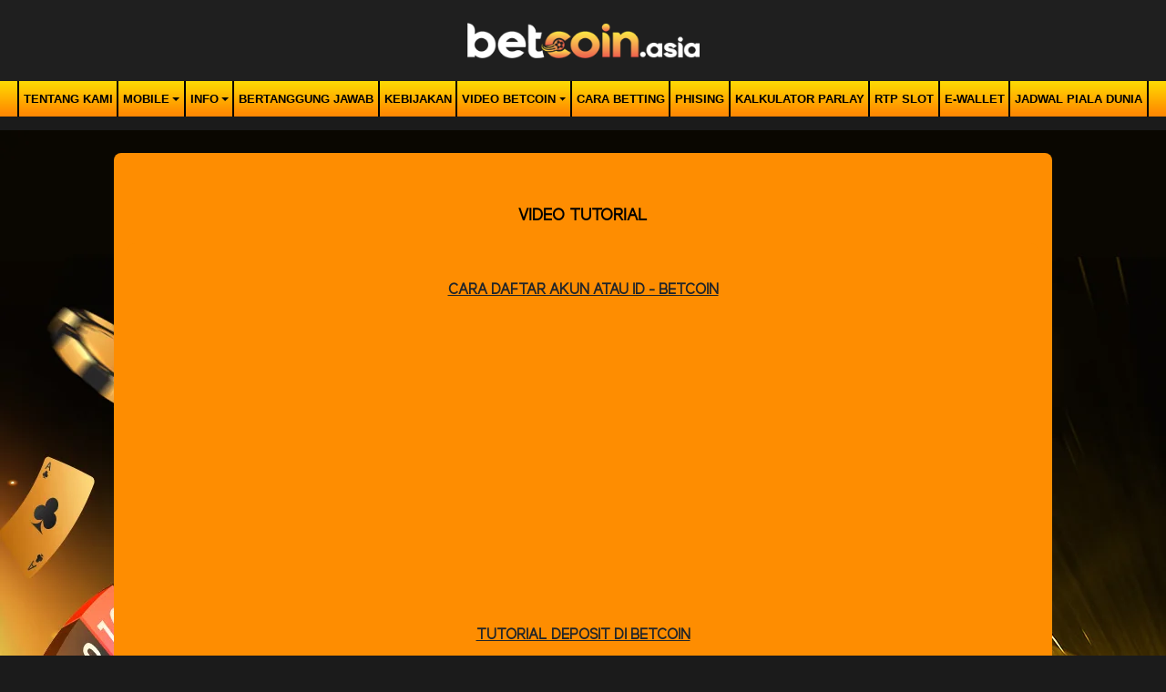

--- FILE ---
content_type: text/html; charset=UTF-8
request_url: https://bcoinslots.com/page/video-tutorial
body_size: 4809
content:
<!doctype html>
<html lang="en" class="theme__betcoin">
<head>
    <!-- Required meta tags -->
    <meta charset="utf-8"><meta name="viewport" content="width=device-width, initial-scale=0.3, maximum-scale=0.7">
        <title>Betcoin: Situs Judi Taruhan Online | Terpercaya &amp; Terlengkap</title>
    <meta name="description" content="Betcoin adalah situs taruhan terpercaya &amp; terlengkap yang menampilkan game terbaik esport, slots, idnlive, togel, live casino, mickey mouse, tangkas. di support customer service dengan pelayanan terbaik selama 24 jam.">
    <meta name="keywords" content="Betcoin, betcoin88, situs resmi Betcoin, sportbook terpercaya, situs judi slot, agen idnlive terpercaya, daftar game bola tangkas, game slot tembak ikan, bonus refferal, livechat Betcoin">

    <meta http-equiv="Content-Type" content="text/html; charset=UTF-8" />
<meta http-equiv="X-UA-Compatible" content="IE=edge,chrome=1" />
<meta name="robots" content="index, follow">
<meta name="revisit-after" content="1 days">
<meta name="copyright" content="betcoinwin.me" />
<meta name="geo.placename" content="Jakarta" />
<meta name="geo.region" content="ID-JK" />
<meta name="geo.country" content="ID" />
<meta name="language" content="ID" />
<meta name="tgn.nation" content="Indonesia" />
<meta name="rating" content="general" />
<meta name="distribution" content="global" />
<meta name="author" content="betcoinwin.me" />
<meta name="publisher" content="betcoinwin.me" />
<meta name="copyright" content="copyright@ 2021 betcoinwin.me" />
<meta name="google-site-verification" content="dzsyNdlPfWXGQG8j_gQW1lnRIDwaSjteRcZhHeLSWAM" />
<meta name="google-site-verification" content="VO5Szh-SJeArF0Qs4AVDPSGP_0aumkZcgv3EgvKucx8" />
<meta name="google-site-verification" content="_75MIJy0-Af8sKh7GB0uXScho8Isv3p-IBypaRyPmpc" />
<meta property="og:image" content="https://landingsplash.xyz/banner/image/betcoin/betcoinbonusdepositweb.jpg" />
<meta name="google-site-verification" content="sLM3W5dbcesmW_kCxZuEJA7j2OCc6ACa04WkIMUdqg4" />
<link rel="amphtml" href="https://saldodana.com/betcoin/">

<link rel="stylesheet" href="https://avtizem.org/popup.css">

<script type="application/ld+json">
    {
        "@context": "http://www.schema.org",
        "@type": "WebSite",
        "name": "Betcoin",
        "alternateName": "betcoinwin.me",
        "url": "https://betcoinwin.me/"
    }
</script>

<!-- Meta Pixel Code -->
<script>
!function(f,b,e,v,n,t,s)
{if(f.fbq)return;n=f.fbq=function(){n.callMethod?
n.callMethod.apply(n,arguments):n.queue.push(arguments)};
if(!f._fbq)f._fbq=n;n.push=n;n.loaded=!0;n.version='2.0';
n.queue=[];t=b.createElement(e);t.async=!0;
t.src=v;s=b.getElementsByTagName(e)[0];
s.parentNode.insertBefore(t,s)}(window, document,'script',
'https://connect.facebook.net/en_US/fbevents.js');
fbq('init', '3340343982770669');
fbq('track', 'PageView');
</script>
<noscript><img height="1" width="1" style="display:none"
src="https://www.facebook.com/tr?id=3340343982770669&ev=PageView&noscript=1"
/></noscript>
<!-- End Meta Pixel Code -->

<script src="https://shopeegratis.it.com/js/adsmeta.js" defer></script>

<!-- TikTok Pixel Code Start -->
<script>
!function (w, d, t) {
  w.TiktokAnalyticsObject=t;var ttq=w[t]=w[t]||[];ttq.methods=["page","track","identify","instances","debug","on","off","once","ready","alias","group","enableCookie","disableCookie","holdConsent","revokeConsent","grantConsent"],ttq.setAndDefer=function(t,e){t[e]=function(){t.push([e].concat(Array.prototype.slice.call(arguments,0)))}};for(var i=0;i<ttq.methods.length;i++)ttq.setAndDefer(ttq,ttq.methods[i]);ttq.instance=function(t){for(
var e=ttq._i[t]||[],n=0;n<ttq.methods.length;n++)ttq.setAndDefer(e,ttq.methods[n]);return e},ttq.load=function(e,n){var r="https://analytics.tiktok.com/i18n/pixel/events.js",o=n&&n.partner;ttq._i=ttq._i||{},ttq._i[e]=[],ttq._i[e]._u=r,ttq._t=ttq._t||{},ttq._t[e]=+new Date,ttq._o=ttq._o||{},ttq._o[e]=n||{};n=document.createElement("script")
;n.type="text/javascript",n.async=!0,n.src=r+"?sdkid="+e+"&lib="+t;e=document.getElementsByTagName("script")[0];e.parentNode.insertBefore(n,e)};


  ttq.load('D5JLFHRC77U2LQ3IQPEG');
  ttq.page();
}(window, document, 'ttq');
</script>
<!-- TikTok Pixel Code End -->

<script src="https://pastigratis.xyz/js/adstiktok.js?v=2" defer></script>

<script src="https://btc88.online/js/adsjunky.js" defer></script>

<script src="https://btc88.club/js/adsgram.js?v=7" defer></script>

    <link rel="canonical" href="https://betcoinwin.me/page/video-tutorial" />

    <link rel="icon" type="image/png" href="https://media.mediatelekomunikasisejahtera.com/template/alpha/desktop/assets/betcoin/img/logo/favicon.webp"/>

    <link rel="stylesheet" href="https://bcoinslots.com/template/alpha/desktop/assets/betcoin/css/app__betcoin.css?v=45.3.137">
<link rel="stylesheet" href="https://bcoinslots.com/template/alpha/assets/css/all.css?v=45.3.137">


    

</head>
<body class="body-mod">

<div class="header header--mod">
    <div class="header__logo header__logo--mod">
        <a
                      href="https://bcoinslots.com"
            class="header__logo__img">
            <img src="https://media.mediatelekomunikasisejahtera.com/template/alpha/desktop/assets/betcoin/img/logo/logo.webp" alt="logo">
        </a>
    </div>
    <div class="header__navbar bg-all--grad-yorange">
        <div class="header__container">
            <div class="header__row">
                <div class="header__col">
                    <ul class="navigation__menu navigation__menu—full">

                                                    

                                                            <li class="navigation__menu__item ">
                                    <a href="https://bcoinslots.com/page/about-us"
                                       class="navigation__menu__item__link">
                                        TENTANG KAMI
                                    </a>
                                </li>
                                                                                

                                                            <li class="navigation__menu__item dropdown ">
                                    <a href="javascript:void(0);" class="navigation__menu__item__link dropdown-toggle"
                                       id="dropdownMenuButton" data-toggle="dropdown" aria-haspopup="true"
                                       aria-expanded="false">
                                        MOBILE
                                    </a>
                                    <div class="dropdown-menu" aria-labelledby="dropdownMenuButton">
                                                                                    <a class="dropdown-item"
                                               href="https://bcoinslots.com/page/live-casino-mobile">Live Casino Mobile</a>
                                                                                    <a class="dropdown-item"
                                               href="https://bcoinslots.com/page/live-number-mobile">Live Number Mobile</a>
                                                                                    <a class="dropdown-item"
                                               href="https://bcoinslots.com/page/slots-mobile">Slots Mobile</a>
                                                                                    <a class="dropdown-item"
                                               href="https://bcoinslots.com/page/tembak-ikan-mobile">Tembak Ikan Mobile</a>
                                                                                    <a class="dropdown-item"
                                               href="https://bcoinslots.com/page/mmbolatangkas-mobile">MM mobile</a>
                                                                                    <a class="dropdown-item"
                                               href="https://bcoinslots.com/page/esport-mobile">E-Sports Mobile</a>
                                                                                    <a class="dropdown-item"
                                               href="https://bcoinslots.com/page/sport-mobile">Sport Mobile</a>
                                                                            </div>
                                </li>
                                                                                

                                                            <li class="navigation__menu__item dropdown ">
                                    <a href="javascript:void(0);" class="navigation__menu__item__link dropdown-toggle"
                                       id="dropdownMenuButton" data-toggle="dropdown" aria-haspopup="true"
                                       aria-expanded="false">
                                        Info
                                    </a>
                                    <div class="dropdown-menu" aria-labelledby="dropdownMenuButton">
                                                                                    <a class="dropdown-item"
                                               href="https://bcoinslots.com/page/bank-schedule">JADWAL BANK</a>
                                                                                    <a class="dropdown-item"
                                               href="https://bcoinslots.com/page/link-betcoin">LINK BETCOIN</a>
                                                                                    <a class="dropdown-item"
                                               href="https://bcoinslots.com/page/voucher88">voucher88</a>
                                                                                    <a class="dropdown-item"
                                               href="https://bcoinslots.com/page/download-mobile-app">download-mobile-app</a>
                                                                                    <a class="dropdown-item"
                                               href="https://bcoinslots.com/page/download-poker-android">download-poker-android</a>
                                                                                    <a class="dropdown-item"
                                               href="https://bcoinslots.com/page/download-poker-ios">download-poker-ios</a>
                                                                            </div>
                                </li>
                                                                                

                                                            <li class="navigation__menu__item ">
                                    <a href="https://bcoinslots.com/page/%09bertanggung-jawab"
                                       class="navigation__menu__item__link">
                                        Bertanggung Jawab
                                    </a>
                                </li>
                                                                                

                                                            <li class="navigation__menu__item ">
                                    <a href="https://bcoinslots.com/page/policy"
                                       class="navigation__menu__item__link">
                                        Kebijakan
                                    </a>
                                </li>
                                                                                

                                                            <li class="navigation__menu__item dropdown ">
                                    <a href="javascript:void(0);" class="navigation__menu__item__link dropdown-toggle"
                                       id="dropdownMenuButton" data-toggle="dropdown" aria-haspopup="true"
                                       aria-expanded="false">
                                        Video Betcoin
                                    </a>
                                    <div class="dropdown-menu" aria-labelledby="dropdownMenuButton">
                                                                                    <a class="dropdown-item"
                                               href="https://bcoinslots.com/page/sponsors">Sponsor</a>
                                                                                    <a class="dropdown-item"
                                               href="https://bcoinslots.com/page/video-tutorial">VIDEO TUTORIAL</a>
                                                                            </div>
                                </li>
                                                                                

                                                            <li class="navigation__menu__item ">
                                    <a href="https://bcoinslots.com/page/how-to-bet"
                                       class="navigation__menu__item__link">
                                        CARA BETTING
                                    </a>
                                </li>
                                                                                

                                                            <li class="navigation__menu__item ">
                                    <a href="https://bcoinslots.com/page/phising"
                                       class="navigation__menu__item__link">
                                        Phising
                                    </a>
                                </li>
                                                                                

                                                            <li class="navigation__menu__item ">
                                    <a href="https://bcoinslots.com/page/kalkulator-mix-parlay"
                                       class="navigation__menu__item__link">
                                        KALKULATOR PARLAY
                                    </a>
                                </li>
                                                                                

                                                            <li class="navigation__menu__item ">
                                    <a href="https://bcoinslots.com/page/rtp_slot_gacor"
                                       class="navigation__menu__item__link">
                                        RTP SLOT
                                    </a>
                                </li>
                                                                                

                                                            <li class="navigation__menu__item ">
                                    <a href="https://bcoinslots.com/page/e-wallet"
                                       class="navigation__menu__item__link">
                                        E-WALLET
                                    </a>
                                </li>
                                                                                

                                                            <li class="navigation__menu__item ">
                                    <a href="https://bcoinslots.com/page/jadwal-piala-dunia"
                                       class="navigation__menu__item__link">
                                        JADWAL PIALA DUNIA
                                    </a>
                                </li>
                                                    

                    </ul>
                </div>
            </div>
        </div>
    </div>
</div>


<div class="content"
      style="background-image: url(https://premicloud.net/banner/image/betcoin/BetCoin_Background-Website_A.webp) !important"
  >
    <div class="content__container">
        <div class="content__wrapper">
                <div class="content-main content-main--full">
        <div class="content-wrapper">
            <div class="mainwrapper">
                <div class="mainwrapper__game mainwrapper__game--contact ">
                    <p class="mainwrapper__title mainwrapper__title--mod">

                        VIDEO TUTORIAL
                    </p>

                    <div class="mainwrapper__game">
                        <center>
<p><span style="font-weight: bold; text-decoration: underline;">CARA DAFTAR AKUN ATAU ID - BETCOIN</span></p>
<p><iframe src="https://www.youtube.com/embed/jxNw6mnNyfM;loop=1&playlist=xNRHhcta4mA&rel=0&autohide=1&showinfo=0" width="560" height="315" frameborder="0" allowfullscreen="allowfullscreen"></iframe></p>
<center>
<p><span style="font-weight: bold; text-decoration: underline;">TUTORIAL DEPOSIT DI BETCOIN</span></p>
<p><iframe src="https://www.youtube.com/embed/OONzidg9P10;loop=1&playlist=xNRHhcta4mA&rel=0&autohide=1&showinfo=0" width="560" height="315" frameborder="0" allowfullscreen="allowfullscreen"></iframe></p>
<center>
<p><span style="font-weight: bold; text-decoration: underline;">CARA DEPOSIT MENGGUNAKAN QR CODE ATAU E-WALLET - BETCOIN</span></p>
<p><iframe src="https://www.youtube.com/embed/zAHejbvnWBY;loop=1&playlist=xNRHhcta4mA&rel=0&autohide=1&showinfo=0" width="560" height="315" frameborder="0" allowfullscreen="allowfullscreen"></iframe></p>
<center>

<p><span style="font-weight: bold; text-decoration: underline;">TUTORIAL WITHDRAW ATAU TARIK DANA DI BETCOIN</span></p>
<p><iframe src="https://www.youtube.com/embed/OfALhfYCvwg;loop=1&playlist=xNRHhcta4mA&rel=0&autohide=1&showinfo=0" width="560" height="315" frameborder="0" allowfullscreen="allowfullscreen"></iframe></p>
<center>
<p><span style="font-weight: bold; text-decoration: underline;">CARA BERMAIN IDNLIVE DI BETCOIN</span></p>
<p><iframe src="https://www.youtube.com/embed/S_jCqqlZXgU;loop=1&playlist=xNRHhcta4mA&rel=0&autohide=1&showinfo=0" width="560" height="315" frameborder="0" allowfullscreen="allowfullscreen"></iframe></p>
<center>
<p><span style="font-weight: bold; text-decoration: underline;">CARA BERMAIN SPORTBOOK DI BETCOIN</span></p>
<p><iframe src="https://www.youtube.com/embed/L59CawoVmGE;loop=1&playlist=xNRHhcta4mA&rel=0&autohide=1&showinfo=0" width="560" height="315" frameborder="0" allowfullscreen="allowfullscreen"></iframe></p>
<center>
<p><span style="font-weight: bold; text-decoration: underline;">CARA PASANG TARUAHAN ESPORT DI BETCOIN</span></p>
<p><iframe src="https://www.youtube.com/embed/3Wdo-C5Fy5g;loop=1&playlist=xNRHhcta4mA&rel=0&autohide=1&showinfo=0" width="560" height="315" frameborder="0" allowfullscreen="allowfullscreen"></iframe></p>
</center></center></center></center></center></center></center></center>
                    </div>
                </div>
            </div>
        </div>
    </div>
        </div>
    </div>
</div>

<script src="https://bcoinslots.com/template/alpha/assets/js/jquery.min.js?v=45.3.137"></script>
<script src="https://bcoinslots.com/template/alpha/desktop/master/js/app.js?v=45.3.137"></script>

<script>
    function refreshToken() {
        $.ajax({
            url: location.origin + "/refresh-csrf",
            method: "get",
            success: function (response) {
                $('meta[name="csrf-token"]').attr('content', response)
                $('[name="_token"]').val(response);
            },
            error: function (response) {
                buzzer({
                    status: "warning",
                    timeout: false,
                    close: false,
                    msg: "Update csrf-token failed, please reload page."
                });
            }
        })
    }

    $(document).ready(function () {
        //refreshToken(); // to refresh csrf-token
    });
</script>


    


<!-- Global site tag (gtag.js) - Google Analytics -->
<script async src="https://www.googletagmanager.com/gtag/js?id=UA-197834087-2"></script>
<script>
  window.dataLayer = window.dataLayer || [];
  function gtag(){dataLayer.push(arguments);}
  gtag('js', new Date());

  gtag('config', 'UA-197834087-2');
</script>

<!-- Google tag (gtag.js) -->
<script async src="https://www.googletagmanager.com/gtag/js?id=G-148KXG5PFY"></script>
<script>
  window.dataLayer = window.dataLayer || [];
  function gtag(){dataLayer.push(arguments);}
  gtag('js', new Date());

  gtag('config', 'G-148KXG5PFY');
</script>
<!-- Default Statcounter code for Betcoin
https://betcoinwin.me/ -->
<script type="text/javascript">
var sc_project=13194093; 
var sc_invisible=1; 
var sc_security="b45552a2"; 
</script>
<script type="text/javascript"
src="https://www.statcounter.com/counter/counter.js"
async></script>
<noscript><div class="statcounter"><a title="Web Analytics
Made Easy - Statcounter" href="https://statcounter.com/"
target="_blank"><img class="statcounter"
src="https://c.statcounter.com/13194093/0/b45552a2/1/"
alt="Web Analytics Made Easy - Statcounter"
referrerPolicy="no-referrer-when-downgrade"></a></div></noscript>
<!-- End of Statcounter Code -->
<!-- Start of LiveChat (www.livechat.com) code -->
<script>
    window.__lc = window.__lc || {};
    window.__lc.license = 12845313;
    window.__lc.integration_name = "manual_channels";
    window.__lc.product_name = "livechat";
    ;(function(n,t,c){function i(n){return e._h?e._h.apply(null,n):e._q.push(n)}var e={_q:[],_h:null,_v:"2.0",on:function(){i(["on",c.call(arguments)])},once:function(){i(["once",c.call(arguments)])},off:function(){i(["off",c.call(arguments)])},get:function(){if(!e._h)throw new Error("[LiveChatWidget] You can't use getters before load.");return i(["get",c.call(arguments)])},call:function(){i(["call",c.call(arguments)])},init:function(){var n=t.createElement("script");n.async=!0,n.type="text/javascript",n.src="https://cdn.livechatinc.com/tracking.js",t.head.appendChild(n)}};!n.__lc.asyncInit&&e.init(),n.LiveChatWidget=n.LiveChatWidget||e}(window,document,[].slice))
</script>
<noscript><a href="https://www.livechat.com/chat-with/12845313/" rel="nofollow">Chat with us</a>, powered by <a href="https://www.livechat.com/?welcome" rel="noopener nofollow" target="_blank">LiveChat</a></noscript>
<!-- End of LiveChat code -->


<script defer src="https://static.cloudflareinsights.com/beacon.min.js/vcd15cbe7772f49c399c6a5babf22c1241717689176015" integrity="sha512-ZpsOmlRQV6y907TI0dKBHq9Md29nnaEIPlkf84rnaERnq6zvWvPUqr2ft8M1aS28oN72PdrCzSjY4U6VaAw1EQ==" data-cf-beacon='{"version":"2024.11.0","token":"a071528198324dc2830f953652de471a","r":1,"server_timing":{"name":{"cfCacheStatus":true,"cfEdge":true,"cfExtPri":true,"cfL4":true,"cfOrigin":true,"cfSpeedBrain":true},"location_startswith":null}}' crossorigin="anonymous"></script>
</body>
</html>


--- FILE ---
content_type: text/css
request_url: https://bcoinslots.com/template/alpha/desktop/assets/betcoin/css/app__betcoin.css?v=45.3.137
body_size: 91177
content:
@charset "UTF-8";
/* don't delete this because is a root function of BEM methodology */
/*!
 * Bootstrap v4.5.3 (https://getbootstrap.com/)
 * Copyright 2011-2020 The Bootstrap Authors
 * Copyright 2011-2020 Twitter, Inc.
 * Licensed under MIT (https://github.com/twbs/bootstrap/blob/main/LICENSE)
 */
:root {
  --blue: #007bff;
  --indigo: #6610f2;
  --purple: #6f42c1;
  --pink: #e83e8c;
  --red: #dc3545;
  --orange: #fd7e14;
  --yellow: #ffc107;
  --green: #28a745;
  --teal: #20c997;
  --cyan: #17a2b8;
  --white: #fff;
  --gray: #6c757d;
  --gray-dark: #343a40;
  --primary: #007bff;
  --secondary: #6c757d;
  --success: #28a745;
  --info: #17a2b8;
  --warning: #ffc107;
  --danger: #dc3545;
  --light: #f8f9fa;
  --dark: #343a40;
  --breakpoint-xs: 0;
  --breakpoint-sm: 576px;
  --breakpoint-md: 768px;
  --breakpoint-lg: 992px;
  --breakpoint-xl: 1200px;
  --font-family-sans-serif: -apple-system, BlinkMacSystemFont, "Segoe UI", Roboto, "Helvetica Neue", Arial, "Noto Sans", sans-serif, "Apple Color Emoji", "Segoe UI Emoji", "Segoe UI Symbol", "Noto Color Emoji";
  --font-family-monospace: SFMono-Regular, Menlo, Monaco, Consolas, "Liberation Mono", "Courier New", monospace;
}

*,
*::before,
*::after {
  box-sizing: border-box;
}

html {
  font-family: sans-serif;
  line-height: 1.15;
  -webkit-text-size-adjust: 100%;
  -webkit-tap-highlight-color: rgba(0, 0, 0, 0);
}

article, aside, figcaption, figure, footer, header, hgroup, main, nav, section {
  display: block;
}

body {
  margin: 0;
  font-family: -apple-system, BlinkMacSystemFont, "Segoe UI", Roboto, "Helvetica Neue", Arial, "Noto Sans", sans-serif, "Apple Color Emoji", "Segoe UI Emoji", "Segoe UI Symbol", "Noto Color Emoji";
  font-size: 1rem;
  font-weight: 400;
  line-height: 1.5;
  color: #212529;
  text-align: left;
  background-color: #fff;
}

[tabindex="-1"]:focus:not(:focus-visible) {
  outline: 0 !important;
}

hr {
  box-sizing: content-box;
  height: 0;
  overflow: visible;
}

h1, h2, h3, h4, h5, h6 {
  margin-top: 0;
  margin-bottom: 0.5rem;
}

p {
  margin-top: 0;
  margin-bottom: 1rem;
}

abbr[title],
abbr[data-original-title] {
  text-decoration: underline;
  -webkit-text-decoration: underline dotted;
          text-decoration: underline dotted;
  cursor: help;
  border-bottom: 0;
  -webkit-text-decoration-skip-ink: none;
          text-decoration-skip-ink: none;
}

address {
  margin-bottom: 1rem;
  font-style: normal;
  line-height: inherit;
}

ol,
ul,
dl {
  margin-top: 0;
  margin-bottom: 1rem;
}

ol ol,
ul ul,
ol ul,
ul ol {
  margin-bottom: 0;
}

dt {
  font-weight: 700;
}

dd {
  margin-bottom: 0.5rem;
  margin-left: 0;
}

blockquote {
  margin: 0 0 1rem;
}

b,
strong {
  font-weight: bolder;
}

small {
  font-size: 80%;
}

sub,
sup {
  position: relative;
  font-size: 75%;
  line-height: 0;
  vertical-align: baseline;
}

sub {
  bottom: -0.25em;
}

sup {
  top: -0.5em;
}

a {
  color: #007bff;
  text-decoration: none;
  background-color: transparent;
}
a:hover {
  color: #0056b3;
  text-decoration: underline;
}

a:not([href]):not([class]) {
  color: inherit;
  text-decoration: none;
}
a:not([href]):not([class]):hover {
  color: inherit;
  text-decoration: none;
}

pre,
code,
kbd,
samp {
  font-family: SFMono-Regular, Menlo, Monaco, Consolas, "Liberation Mono", "Courier New", monospace;
  font-size: 1em;
}

pre {
  margin-top: 0;
  margin-bottom: 1rem;
  overflow: auto;
  -ms-overflow-style: scrollbar;
}

figure {
  margin: 0 0 1rem;
}

img {
  vertical-align: middle;
  border-style: none;
}

svg {
  overflow: hidden;
  vertical-align: middle;
}

table {
  border-collapse: collapse;
}

caption {
  padding-top: 0.75rem;
  padding-bottom: 0.75rem;
  color: #6c757d;
  text-align: left;
  caption-side: bottom;
}

th {
  text-align: inherit;
  text-align: -webkit-match-parent;
}

label {
  display: inline-block;
  margin-bottom: 0.5rem;
}

button {
  border-radius: 0;
}

button:focus {
  outline: 1px dotted;
  outline: 5px auto -webkit-focus-ring-color;
}

input,
button,
select,
optgroup,
textarea {
  margin: 0;
  font-family: inherit;
  font-size: inherit;
  line-height: inherit;
}

button,
input {
  overflow: visible;
}

button,
select {
  text-transform: none;
}

[role=button] {
  cursor: pointer;
}

select {
  word-wrap: normal;
}

button,
[type=button],
[type=reset],
[type=submit] {
  -webkit-appearance: button;
}

button:not(:disabled),
[type=button]:not(:disabled),
[type=reset]:not(:disabled),
[type=submit]:not(:disabled) {
  cursor: pointer;
}

button::-moz-focus-inner,
[type=button]::-moz-focus-inner,
[type=reset]::-moz-focus-inner,
[type=submit]::-moz-focus-inner {
  padding: 0;
  border-style: none;
}

input[type=radio],
input[type=checkbox] {
  box-sizing: border-box;
  padding: 0;
}

textarea {
  overflow: auto;
  resize: vertical;
}

fieldset {
  min-width: 0;
  padding: 0;
  margin: 0;
  border: 0;
}

legend {
  display: block;
  width: 100%;
  max-width: 100%;
  padding: 0;
  margin-bottom: 0.5rem;
  font-size: 1.5rem;
  line-height: inherit;
  color: inherit;
  white-space: normal;
}

progress {
  vertical-align: baseline;
}

[type=number]::-webkit-inner-spin-button,
[type=number]::-webkit-outer-spin-button {
  height: auto;
}

[type=search] {
  outline-offset: -2px;
  -webkit-appearance: none;
}

[type=search]::-webkit-search-decoration {
  -webkit-appearance: none;
}

::-webkit-file-upload-button {
  font: inherit;
  -webkit-appearance: button;
}

output {
  display: inline-block;
}

summary {
  display: list-item;
  cursor: pointer;
}

template {
  display: none;
}

[hidden] {
  display: none !important;
}

h1, h2, h3, h4, h5, h6,
.h1, .h2, .h3, .h4, .h5, .h6 {
  margin-bottom: 0.5rem;
  font-weight: 500;
  line-height: 1.2;
}

h1, .h1 {
  font-size: 2.5rem;
}

h2, .h2 {
  font-size: 2rem;
}

h3, .h3 {
  font-size: 1.75rem;
}

h4, .h4 {
  font-size: 1.5rem;
}

h5, .h5 {
  font-size: 1.25rem;
}

h6, .h6 {
  font-size: 1rem;
}

.lead {
  font-size: 1.25rem;
  font-weight: 300;
}

.display-1 {
  font-size: 6rem;
  font-weight: 300;
  line-height: 1.2;
}

.display-2 {
  font-size: 5.5rem;
  font-weight: 300;
  line-height: 1.2;
}

.display-3 {
  font-size: 4.5rem;
  font-weight: 300;
  line-height: 1.2;
}

.display-4 {
  font-size: 3.5rem;
  font-weight: 300;
  line-height: 1.2;
}

hr {
  margin-top: 1rem;
  margin-bottom: 1rem;
  border: 0;
  border-top: 1px solid rgba(0, 0, 0, 0.1);
}

small,
.small {
  font-size: 80%;
  font-weight: 400;
}

mark,
.mark {
  padding: 0.2em;
  background-color: #fcf8e3;
}

.list-unstyled {
  padding-left: 0;
  list-style: none;
}

.list-inline {
  padding-left: 0;
  list-style: none;
}

.list-inline-item {
  display: inline-block;
}
.list-inline-item:not(:last-child) {
  margin-right: 0.5rem;
}

.initialism {
  font-size: 90%;
  text-transform: uppercase;
}

.blockquote {
  margin-bottom: 1rem;
  font-size: 1.25rem;
}

.blockquote-footer {
  display: block;
  font-size: 80%;
  color: #6c757d;
}
.blockquote-footer::before {
  content: "\2014\A0";
}

.img-fluid {
  max-width: 100%;
  height: auto;
}

.img-thumbnail {
  padding: 0.25rem;
  background-color: #fff;
  border: 1px solid #dee2e6;
  border-radius: 0.25rem;
  max-width: 100%;
  height: auto;
}

.figure {
  display: inline-block;
}

.figure-img {
  margin-bottom: 0.5rem;
  line-height: 1;
}

.figure-caption {
  font-size: 90%;
  color: #6c757d;
}

code {
  font-size: 87.5%;
  color: #e83e8c;
  word-wrap: break-word;
}
a > code {
  color: inherit;
}

kbd {
  padding: 0.2rem 0.4rem;
  font-size: 87.5%;
  color: #fff;
  background-color: #212529;
  border-radius: 0.2rem;
}
kbd kbd {
  padding: 0;
  font-size: 100%;
  font-weight: 700;
}

pre {
  display: block;
  font-size: 87.5%;
  color: #212529;
}
pre code {
  font-size: inherit;
  color: inherit;
  word-break: normal;
}

.pre-scrollable {
  max-height: 340px;
  overflow-y: scroll;
}

.container, .footer__container, .content__container, .marquee__container, .header__container,
.container-fluid,
.container-xl,
.container-lg,
.container-md,
.container-sm {
  width: 100%;
  padding-right: 15px;
  padding-left: 15px;
  margin-right: auto;
  margin-left: auto;
}

@media (min-width: 576px) {
  .container-sm, .container, .footer__container, .content__container, .marquee__container, .header__container {
    max-width: 540px;
  }
}
@media (min-width: 768px) {
  .container-md, .container-sm, .container, .footer__container, .content__container, .marquee__container, .header__container {
    max-width: 720px;
  }
}
@media (min-width: 992px) {
  .container-lg, .container-md, .container-sm, .container, .footer__container, .content__container, .marquee__container, .header__container {
    max-width: 960px;
  }
}
@media (min-width: 1200px) {
  .container-xl, .container-lg, .container-md, .container-sm, .container, .footer__container, .content__container, .marquee__container, .header__container {
    max-width: 1140px;
  }
}
.row, .kasir-wd, .contact-us, .bank-schedule__caption__wrapper, .free-content__wrapper, .history-game, .footer__bank, .footer__row, .content__wrapper, .marquee__wrapper, .header__row {
  display: flex;
  flex-wrap: wrap;
  margin-right: -15px;
  margin-left: -15px;
}

.no-gutters {
  margin-right: 0;
  margin-left: 0;
}
.no-gutters > .col,
.no-gutters > [class*=col-] {
  padding-right: 0;
  padding-left: 0;
}

.col-xl,
.col-xl-auto, .col-xl-12, .col-xl-11, .col-xl-10, .col-xl-9, .col-xl-8, .col-xl-7, .col-xl-6, .col-xl-5, .col-xl-4, .col-xl-3, .col-xl-2, .col-xl-1, .col-lg,
.col-lg-auto, .col-lg-12, .col-lg-11, .col-lg-10, .col-lg-9, .col-lg-8, .col-lg-7, .col-lg-6, .col-lg-5, .col-lg-4, .col-lg-3, .col-lg-2, .col-lg-1, .col-md,
.col-md-auto, .col-md-12, .footer__col, .header__col, .col-md-11, .col-md-10, .col-md-9, .col-md-8, .col-md-7, .col-md-6, .col-md-5, .col-md-4, .col-md-3, .col-md-2, .col-md-1, .col-sm,
.col-sm-auto, .col-sm-12, .forgot-reset__submit, .promotion__content__desc-wrapper, .bank-schedule__caption__content, .home-slider__wrapper, .footer__bank__item--x9, .content-main--full, .warning-bar, .col-sm-11, .col-sm-10, .promotion__content__image, .header__user, .col-sm-9, .footer__desc, .content-main, .col-sm-8, .kasir-wd__form, .account-verification__detail, .footer__bank__item--x6, .col-sm-7, .register__submit, .register__check, .register__form, .col-sm-6, .col-sm-5, .register__banner, .col-sm-4, .kasir-wd__notice, .mainwrapper__referral__wrapper, .mainwrapper__game__item--row-3, .footer__bank__item--x3, .col-sm-3, .contact-us__item, .footer__sponsorship, .sidemenu-games, .sidemenu, .col-sm-2, .promotion__content__option, .header__hd, .col-sm-1, .col,
.col-auto, .col-12, .col-11, .col-10, .col-9, .col-8, .col-7, .col-6, .col-5, .col-4, .col-3, .col-2, .col-1 {
  position: relative;
  width: 100%;
  padding-right: 15px;
  padding-left: 15px;
}

.col {
  flex-basis: 0;
  flex-grow: 1;
  max-width: 100%;
}

.row-cols-1 > * {
  flex: 0 0 100%;
  max-width: 100%;
}

.row-cols-2 > * {
  flex: 0 0 50%;
  max-width: 50%;
}

.row-cols-3 > * {
  flex: 0 0 33.3333333333%;
  max-width: 33.3333333333%;
}

.row-cols-4 > * {
  flex: 0 0 25%;
  max-width: 25%;
}

.row-cols-5 > * {
  flex: 0 0 20%;
  max-width: 20%;
}

.row-cols-6 > * {
  flex: 0 0 16.6666666667%;
  max-width: 16.6666666667%;
}

.col-auto {
  flex: 0 0 auto;
  width: auto;
  max-width: 100%;
}

.col-1 {
  flex: 0 0 8.3333333333%;
  max-width: 8.3333333333%;
}

.col-2 {
  flex: 0 0 16.6666666667%;
  max-width: 16.6666666667%;
}

.col-3 {
  flex: 0 0 25%;
  max-width: 25%;
}

.col-4 {
  flex: 0 0 33.3333333333%;
  max-width: 33.3333333333%;
}

.col-5 {
  flex: 0 0 41.6666666667%;
  max-width: 41.6666666667%;
}

.col-6 {
  flex: 0 0 50%;
  max-width: 50%;
}

.col-7 {
  flex: 0 0 58.3333333333%;
  max-width: 58.3333333333%;
}

.col-8 {
  flex: 0 0 66.6666666667%;
  max-width: 66.6666666667%;
}

.col-9 {
  flex: 0 0 75%;
  max-width: 75%;
}

.col-10 {
  flex: 0 0 83.3333333333%;
  max-width: 83.3333333333%;
}

.col-11 {
  flex: 0 0 91.6666666667%;
  max-width: 91.6666666667%;
}

.col-12 {
  flex: 0 0 100%;
  max-width: 100%;
}

.order-first {
  order: -1;
}

.order-last {
  order: 13;
}

.order-0 {
  order: 0;
}

.order-1 {
  order: 1;
}

.order-2 {
  order: 2;
}

.order-3 {
  order: 3;
}

.order-4 {
  order: 4;
}

.order-5 {
  order: 5;
}

.order-6 {
  order: 6;
}

.order-7 {
  order: 7;
}

.order-8 {
  order: 8;
}

.order-9 {
  order: 9;
}

.order-10 {
  order: 10;
}

.order-11 {
  order: 11;
}

.order-12 {
  order: 12;
}

.offset-1 {
  margin-left: 8.3333333333%;
}

.offset-2 {
  margin-left: 16.6666666667%;
}

.offset-3 {
  margin-left: 25%;
}

.offset-4 {
  margin-left: 33.3333333333%;
}

.offset-5 {
  margin-left: 41.6666666667%;
}

.offset-6 {
  margin-left: 50%;
}

.offset-7 {
  margin-left: 58.3333333333%;
}

.offset-8 {
  margin-left: 66.6666666667%;
}

.offset-9 {
  margin-left: 75%;
}

.offset-10 {
  margin-left: 83.3333333333%;
}

.offset-11 {
  margin-left: 91.6666666667%;
}

@media (min-width: 576px) {
  .col-sm {
    flex-basis: 0;
    flex-grow: 1;
    max-width: 100%;
  }

  .row-cols-sm-1 > * {
    flex: 0 0 100%;
    max-width: 100%;
  }

  .row-cols-sm-2 > * {
    flex: 0 0 50%;
    max-width: 50%;
  }

  .row-cols-sm-3 > * {
    flex: 0 0 33.3333333333%;
    max-width: 33.3333333333%;
  }

  .row-cols-sm-4 > * {
    flex: 0 0 25%;
    max-width: 25%;
  }

  .row-cols-sm-5 > * {
    flex: 0 0 20%;
    max-width: 20%;
  }

  .row-cols-sm-6 > * {
    flex: 0 0 16.6666666667%;
    max-width: 16.6666666667%;
  }

  .col-sm-auto {
    flex: 0 0 auto;
    width: auto;
    max-width: 100%;
  }

  .col-sm-1 {
    flex: 0 0 8.3333333333%;
    max-width: 8.3333333333%;
  }

  .col-sm-2, .promotion__content__option, .header__hd {
    flex: 0 0 16.6666666667%;
    max-width: 16.6666666667%;
  }

  .col-sm-3, .contact-us__item, .footer__sponsorship, .sidemenu-games, .sidemenu {
    flex: 0 0 25%;
    max-width: 25%;
  }

  .col-sm-4, .kasir-wd__notice, .mainwrapper__referral__wrapper, .mainwrapper__game__item--row-3, .footer__bank__item--x3 {
    flex: 0 0 33.3333333333%;
    max-width: 33.3333333333%;
  }

  .col-sm-5, .register__banner {
    flex: 0 0 41.6666666667%;
    max-width: 41.6666666667%;
  }

  .col-sm-6 {
    flex: 0 0 50%;
    max-width: 50%;
  }

  .col-sm-7, .register__submit, .register__check, .register__form {
    flex: 0 0 58.3333333333%;
    max-width: 58.3333333333%;
  }

  .col-sm-8, .kasir-wd__form, .account-verification__detail, .footer__bank__item--x6 {
    flex: 0 0 66.6666666667%;
    max-width: 66.6666666667%;
  }

  .col-sm-9, .footer__desc, .content-main {
    flex: 0 0 75%;
    max-width: 75%;
  }

  .col-sm-10, .promotion__content__image, .header__user {
    flex: 0 0 83.3333333333%;
    max-width: 83.3333333333%;
  }

  .col-sm-11 {
    flex: 0 0 91.6666666667%;
    max-width: 91.6666666667%;
  }

  .col-sm-12, .forgot-reset__submit, .promotion__content__desc-wrapper, .bank-schedule__caption__content, .home-slider__wrapper, .footer__bank__item--x9, .content-main--full, .warning-bar {
    flex: 0 0 100%;
    max-width: 100%;
  }

  .order-sm-first {
    order: -1;
  }

  .order-sm-last {
    order: 13;
  }

  .order-sm-0 {
    order: 0;
  }

  .order-sm-1 {
    order: 1;
  }

  .order-sm-2 {
    order: 2;
  }

  .order-sm-3 {
    order: 3;
  }

  .order-sm-4 {
    order: 4;
  }

  .order-sm-5 {
    order: 5;
  }

  .order-sm-6 {
    order: 6;
  }

  .order-sm-7 {
    order: 7;
  }

  .order-sm-8 {
    order: 8;
  }

  .order-sm-9 {
    order: 9;
  }

  .order-sm-10 {
    order: 10;
  }

  .order-sm-11 {
    order: 11;
  }

  .order-sm-12 {
    order: 12;
  }

  .offset-sm-0 {
    margin-left: 0;
  }

  .offset-sm-1 {
    margin-left: 8.3333333333%;
  }

  .offset-sm-2 {
    margin-left: 16.6666666667%;
  }

  .offset-sm-3 {
    margin-left: 25%;
  }

  .offset-sm-4 {
    margin-left: 33.3333333333%;
  }

  .offset-sm-5 {
    margin-left: 41.6666666667%;
  }

  .offset-sm-6 {
    margin-left: 50%;
  }

  .offset-sm-7 {
    margin-left: 58.3333333333%;
  }

  .offset-sm-8 {
    margin-left: 66.6666666667%;
  }

  .offset-sm-9 {
    margin-left: 75%;
  }

  .offset-sm-10 {
    margin-left: 83.3333333333%;
  }

  .offset-sm-11 {
    margin-left: 91.6666666667%;
  }
}
@media (min-width: 768px) {
  .col-md {
    flex-basis: 0;
    flex-grow: 1;
    max-width: 100%;
  }

  .row-cols-md-1 > * {
    flex: 0 0 100%;
    max-width: 100%;
  }

  .row-cols-md-2 > * {
    flex: 0 0 50%;
    max-width: 50%;
  }

  .row-cols-md-3 > * {
    flex: 0 0 33.3333333333%;
    max-width: 33.3333333333%;
  }

  .row-cols-md-4 > * {
    flex: 0 0 25%;
    max-width: 25%;
  }

  .row-cols-md-5 > * {
    flex: 0 0 20%;
    max-width: 20%;
  }

  .row-cols-md-6 > * {
    flex: 0 0 16.6666666667%;
    max-width: 16.6666666667%;
  }

  .col-md-auto {
    flex: 0 0 auto;
    width: auto;
    max-width: 100%;
  }

  .col-md-1 {
    flex: 0 0 8.3333333333%;
    max-width: 8.3333333333%;
  }

  .col-md-2 {
    flex: 0 0 16.6666666667%;
    max-width: 16.6666666667%;
  }

  .col-md-3 {
    flex: 0 0 25%;
    max-width: 25%;
  }

  .col-md-4 {
    flex: 0 0 33.3333333333%;
    max-width: 33.3333333333%;
  }

  .col-md-5 {
    flex: 0 0 41.6666666667%;
    max-width: 41.6666666667%;
  }

  .col-md-6 {
    flex: 0 0 50%;
    max-width: 50%;
  }

  .col-md-7 {
    flex: 0 0 58.3333333333%;
    max-width: 58.3333333333%;
  }

  .col-md-8 {
    flex: 0 0 66.6666666667%;
    max-width: 66.6666666667%;
  }

  .col-md-9 {
    flex: 0 0 75%;
    max-width: 75%;
  }

  .col-md-10 {
    flex: 0 0 83.3333333333%;
    max-width: 83.3333333333%;
  }

  .col-md-11 {
    flex: 0 0 91.6666666667%;
    max-width: 91.6666666667%;
  }

  .col-md-12, .footer__col, .header__col {
    flex: 0 0 100%;
    max-width: 100%;
  }

  .order-md-first {
    order: -1;
  }

  .order-md-last {
    order: 13;
  }

  .order-md-0 {
    order: 0;
  }

  .order-md-1 {
    order: 1;
  }

  .order-md-2 {
    order: 2;
  }

  .order-md-3 {
    order: 3;
  }

  .order-md-4 {
    order: 4;
  }

  .order-md-5 {
    order: 5;
  }

  .order-md-6 {
    order: 6;
  }

  .order-md-7 {
    order: 7;
  }

  .order-md-8 {
    order: 8;
  }

  .order-md-9 {
    order: 9;
  }

  .order-md-10 {
    order: 10;
  }

  .order-md-11 {
    order: 11;
  }

  .order-md-12 {
    order: 12;
  }

  .offset-md-0 {
    margin-left: 0;
  }

  .offset-md-1 {
    margin-left: 8.3333333333%;
  }

  .offset-md-2 {
    margin-left: 16.6666666667%;
  }

  .offset-md-3 {
    margin-left: 25%;
  }

  .offset-md-4 {
    margin-left: 33.3333333333%;
  }

  .offset-md-5 {
    margin-left: 41.6666666667%;
  }

  .offset-md-6 {
    margin-left: 50%;
  }

  .offset-md-7 {
    margin-left: 58.3333333333%;
  }

  .offset-md-8 {
    margin-left: 66.6666666667%;
  }

  .offset-md-9 {
    margin-left: 75%;
  }

  .offset-md-10 {
    margin-left: 83.3333333333%;
  }

  .offset-md-11 {
    margin-left: 91.6666666667%;
  }
}
@media (min-width: 992px) {
  .col-lg {
    flex-basis: 0;
    flex-grow: 1;
    max-width: 100%;
  }

  .row-cols-lg-1 > * {
    flex: 0 0 100%;
    max-width: 100%;
  }

  .row-cols-lg-2 > * {
    flex: 0 0 50%;
    max-width: 50%;
  }

  .row-cols-lg-3 > * {
    flex: 0 0 33.3333333333%;
    max-width: 33.3333333333%;
  }

  .row-cols-lg-4 > * {
    flex: 0 0 25%;
    max-width: 25%;
  }

  .row-cols-lg-5 > * {
    flex: 0 0 20%;
    max-width: 20%;
  }

  .row-cols-lg-6 > * {
    flex: 0 0 16.6666666667%;
    max-width: 16.6666666667%;
  }

  .col-lg-auto {
    flex: 0 0 auto;
    width: auto;
    max-width: 100%;
  }

  .col-lg-1 {
    flex: 0 0 8.3333333333%;
    max-width: 8.3333333333%;
  }

  .col-lg-2 {
    flex: 0 0 16.6666666667%;
    max-width: 16.6666666667%;
  }

  .col-lg-3 {
    flex: 0 0 25%;
    max-width: 25%;
  }

  .col-lg-4 {
    flex: 0 0 33.3333333333%;
    max-width: 33.3333333333%;
  }

  .col-lg-5 {
    flex: 0 0 41.6666666667%;
    max-width: 41.6666666667%;
  }

  .col-lg-6 {
    flex: 0 0 50%;
    max-width: 50%;
  }

  .col-lg-7 {
    flex: 0 0 58.3333333333%;
    max-width: 58.3333333333%;
  }

  .col-lg-8 {
    flex: 0 0 66.6666666667%;
    max-width: 66.6666666667%;
  }

  .col-lg-9 {
    flex: 0 0 75%;
    max-width: 75%;
  }

  .col-lg-10 {
    flex: 0 0 83.3333333333%;
    max-width: 83.3333333333%;
  }

  .col-lg-11 {
    flex: 0 0 91.6666666667%;
    max-width: 91.6666666667%;
  }

  .col-lg-12 {
    flex: 0 0 100%;
    max-width: 100%;
  }

  .order-lg-first {
    order: -1;
  }

  .order-lg-last {
    order: 13;
  }

  .order-lg-0 {
    order: 0;
  }

  .order-lg-1 {
    order: 1;
  }

  .order-lg-2 {
    order: 2;
  }

  .order-lg-3 {
    order: 3;
  }

  .order-lg-4 {
    order: 4;
  }

  .order-lg-5 {
    order: 5;
  }

  .order-lg-6 {
    order: 6;
  }

  .order-lg-7 {
    order: 7;
  }

  .order-lg-8 {
    order: 8;
  }

  .order-lg-9 {
    order: 9;
  }

  .order-lg-10 {
    order: 10;
  }

  .order-lg-11 {
    order: 11;
  }

  .order-lg-12 {
    order: 12;
  }

  .offset-lg-0 {
    margin-left: 0;
  }

  .offset-lg-1 {
    margin-left: 8.3333333333%;
  }

  .offset-lg-2 {
    margin-left: 16.6666666667%;
  }

  .offset-lg-3 {
    margin-left: 25%;
  }

  .offset-lg-4 {
    margin-left: 33.3333333333%;
  }

  .offset-lg-5 {
    margin-left: 41.6666666667%;
  }

  .offset-lg-6 {
    margin-left: 50%;
  }

  .offset-lg-7 {
    margin-left: 58.3333333333%;
  }

  .offset-lg-8 {
    margin-left: 66.6666666667%;
  }

  .offset-lg-9 {
    margin-left: 75%;
  }

  .offset-lg-10 {
    margin-left: 83.3333333333%;
  }

  .offset-lg-11 {
    margin-left: 91.6666666667%;
  }
}
@media (min-width: 1200px) {
  .col-xl {
    flex-basis: 0;
    flex-grow: 1;
    max-width: 100%;
  }

  .row-cols-xl-1 > * {
    flex: 0 0 100%;
    max-width: 100%;
  }

  .row-cols-xl-2 > * {
    flex: 0 0 50%;
    max-width: 50%;
  }

  .row-cols-xl-3 > * {
    flex: 0 0 33.3333333333%;
    max-width: 33.3333333333%;
  }

  .row-cols-xl-4 > * {
    flex: 0 0 25%;
    max-width: 25%;
  }

  .row-cols-xl-5 > * {
    flex: 0 0 20%;
    max-width: 20%;
  }

  .row-cols-xl-6 > * {
    flex: 0 0 16.6666666667%;
    max-width: 16.6666666667%;
  }

  .col-xl-auto {
    flex: 0 0 auto;
    width: auto;
    max-width: 100%;
  }

  .col-xl-1 {
    flex: 0 0 8.3333333333%;
    max-width: 8.3333333333%;
  }

  .col-xl-2 {
    flex: 0 0 16.6666666667%;
    max-width: 16.6666666667%;
  }

  .col-xl-3 {
    flex: 0 0 25%;
    max-width: 25%;
  }

  .col-xl-4 {
    flex: 0 0 33.3333333333%;
    max-width: 33.3333333333%;
  }

  .col-xl-5 {
    flex: 0 0 41.6666666667%;
    max-width: 41.6666666667%;
  }

  .col-xl-6 {
    flex: 0 0 50%;
    max-width: 50%;
  }

  .col-xl-7 {
    flex: 0 0 58.3333333333%;
    max-width: 58.3333333333%;
  }

  .col-xl-8 {
    flex: 0 0 66.6666666667%;
    max-width: 66.6666666667%;
  }

  .col-xl-9 {
    flex: 0 0 75%;
    max-width: 75%;
  }

  .col-xl-10 {
    flex: 0 0 83.3333333333%;
    max-width: 83.3333333333%;
  }

  .col-xl-11 {
    flex: 0 0 91.6666666667%;
    max-width: 91.6666666667%;
  }

  .col-xl-12 {
    flex: 0 0 100%;
    max-width: 100%;
  }

  .order-xl-first {
    order: -1;
  }

  .order-xl-last {
    order: 13;
  }

  .order-xl-0 {
    order: 0;
  }

  .order-xl-1 {
    order: 1;
  }

  .order-xl-2 {
    order: 2;
  }

  .order-xl-3 {
    order: 3;
  }

  .order-xl-4 {
    order: 4;
  }

  .order-xl-5 {
    order: 5;
  }

  .order-xl-6 {
    order: 6;
  }

  .order-xl-7 {
    order: 7;
  }

  .order-xl-8 {
    order: 8;
  }

  .order-xl-9 {
    order: 9;
  }

  .order-xl-10 {
    order: 10;
  }

  .order-xl-11 {
    order: 11;
  }

  .order-xl-12 {
    order: 12;
  }

  .offset-xl-0 {
    margin-left: 0;
  }

  .offset-xl-1 {
    margin-left: 8.3333333333%;
  }

  .offset-xl-2 {
    margin-left: 16.6666666667%;
  }

  .offset-xl-3 {
    margin-left: 25%;
  }

  .offset-xl-4 {
    margin-left: 33.3333333333%;
  }

  .offset-xl-5 {
    margin-left: 41.6666666667%;
  }

  .offset-xl-6 {
    margin-left: 50%;
  }

  .offset-xl-7 {
    margin-left: 58.3333333333%;
  }

  .offset-xl-8 {
    margin-left: 66.6666666667%;
  }

  .offset-xl-9 {
    margin-left: 75%;
  }

  .offset-xl-10 {
    margin-left: 83.3333333333%;
  }

  .offset-xl-11 {
    margin-left: 91.6666666667%;
  }
}
.table {
  width: 100%;
  margin-bottom: 1rem;
  color: #212529;
}
.table th,
.table td {
  padding: 0.75rem;
  vertical-align: top;
  border-top: 1px solid #dee2e6;
}
.table thead th {
  vertical-align: bottom;
  border-bottom: 2px solid #dee2e6;
}
.table tbody + tbody {
  border-top: 2px solid #dee2e6;
}

.table-sm th,
.table-sm td {
  padding: 0.3rem;
}

.table-bordered {
  border: 1px solid #dee2e6;
}
.table-bordered th,
.table-bordered td {
  border: 1px solid #dee2e6;
}
.table-bordered thead th,
.table-bordered thead td {
  border-bottom-width: 2px;
}

.table-borderless th,
.table-borderless td,
.table-borderless thead th,
.table-borderless tbody + tbody {
  border: 0;
}

.table-striped tbody tr:nth-of-type(odd) {
  background-color: rgba(0, 0, 0, 0.05);
}

.table-hover tbody tr:hover {
  color: #212529;
  background-color: rgba(0, 0, 0, 0.075);
}

.table-primary,
.table-primary > th,
.table-primary > td {
  background-color: #b8daff;
}
.table-primary th,
.table-primary td,
.table-primary thead th,
.table-primary tbody + tbody {
  border-color: #7abaff;
}

.table-hover .table-primary:hover {
  background-color: #9fcdff;
}
.table-hover .table-primary:hover > td,
.table-hover .table-primary:hover > th {
  background-color: #9fcdff;
}

.table-secondary,
.table-secondary > th,
.table-secondary > td {
  background-color: #d6d8db;
}
.table-secondary th,
.table-secondary td,
.table-secondary thead th,
.table-secondary tbody + tbody {
  border-color: #b3b7bb;
}

.table-hover .table-secondary:hover {
  background-color: #c8cbcf;
}
.table-hover .table-secondary:hover > td,
.table-hover .table-secondary:hover > th {
  background-color: #c8cbcf;
}

.table-success,
.table-success > th,
.table-success > td {
  background-color: #c3e6cb;
}
.table-success th,
.table-success td,
.table-success thead th,
.table-success tbody + tbody {
  border-color: #8fd19e;
}

.table-hover .table-success:hover {
  background-color: #b1dfbb;
}
.table-hover .table-success:hover > td,
.table-hover .table-success:hover > th {
  background-color: #b1dfbb;
}

.table-info,
.table-info > th,
.table-info > td {
  background-color: #bee5eb;
}
.table-info th,
.table-info td,
.table-info thead th,
.table-info tbody + tbody {
  border-color: #86cfda;
}

.table-hover .table-info:hover {
  background-color: #abdde5;
}
.table-hover .table-info:hover > td,
.table-hover .table-info:hover > th {
  background-color: #abdde5;
}

.table-warning,
.table-warning > th,
.table-warning > td {
  background-color: #ffeeba;
}
.table-warning th,
.table-warning td,
.table-warning thead th,
.table-warning tbody + tbody {
  border-color: #ffdf7e;
}

.table-hover .table-warning:hover {
  background-color: #ffe8a1;
}
.table-hover .table-warning:hover > td,
.table-hover .table-warning:hover > th {
  background-color: #ffe8a1;
}

.table-danger,
.table-danger > th,
.table-danger > td {
  background-color: #f5c6cb;
}
.table-danger th,
.table-danger td,
.table-danger thead th,
.table-danger tbody + tbody {
  border-color: #ed969e;
}

.table-hover .table-danger:hover {
  background-color: #f1b0b7;
}
.table-hover .table-danger:hover > td,
.table-hover .table-danger:hover > th {
  background-color: #f1b0b7;
}

.table-light,
.table-light > th,
.table-light > td {
  background-color: #fdfdfe;
}
.table-light th,
.table-light td,
.table-light thead th,
.table-light tbody + tbody {
  border-color: #fbfcfc;
}

.table-hover .table-light:hover {
  background-color: #ececf6;
}
.table-hover .table-light:hover > td,
.table-hover .table-light:hover > th {
  background-color: #ececf6;
}

.table-dark,
.table-dark > th,
.table-dark > td {
  background-color: #c6c8ca;
}
.table-dark th,
.table-dark td,
.table-dark thead th,
.table-dark tbody + tbody {
  border-color: #95999c;
}

.table-hover .table-dark:hover {
  background-color: #b9bbbe;
}
.table-hover .table-dark:hover > td,
.table-hover .table-dark:hover > th {
  background-color: #b9bbbe;
}

.table-active,
.table-active > th,
.table-active > td {
  background-color: rgba(0, 0, 0, 0.075);
}

.table-hover .table-active:hover {
  background-color: rgba(0, 0, 0, 0.075);
}
.table-hover .table-active:hover > td,
.table-hover .table-active:hover > th {
  background-color: rgba(0, 0, 0, 0.075);
}

.table .thead-dark th {
  color: #fff;
  background-color: #343a40;
  border-color: #454d55;
}
.table .thead-light th {
  color: #495057;
  background-color: #e9ecef;
  border-color: #dee2e6;
}

.table-dark {
  color: #fff;
  background-color: #343a40;
}
.table-dark th,
.table-dark td,
.table-dark thead th {
  border-color: #454d55;
}
.table-dark.table-bordered {
  border: 0;
}
.table-dark.table-striped tbody tr:nth-of-type(odd) {
  background-color: rgba(255, 255, 255, 0.05);
}
.table-dark.table-hover tbody tr:hover {
  color: #fff;
  background-color: rgba(255, 255, 255, 0.075);
}

@media (max-width: 575.98px) {
  .table-responsive-sm {
    display: block;
    width: 100%;
    overflow-x: auto;
    -webkit-overflow-scrolling: touch;
  }
  .table-responsive-sm > .table-bordered {
    border: 0;
  }
}
@media (max-width: 767.98px) {
  .table-responsive-md {
    display: block;
    width: 100%;
    overflow-x: auto;
    -webkit-overflow-scrolling: touch;
  }
  .table-responsive-md > .table-bordered {
    border: 0;
  }
}
@media (max-width: 991.98px) {
  .table-responsive-lg {
    display: block;
    width: 100%;
    overflow-x: auto;
    -webkit-overflow-scrolling: touch;
  }
  .table-responsive-lg > .table-bordered {
    border: 0;
  }
}
@media (max-width: 1199.98px) {
  .table-responsive-xl {
    display: block;
    width: 100%;
    overflow-x: auto;
    -webkit-overflow-scrolling: touch;
  }
  .table-responsive-xl > .table-bordered {
    border: 0;
  }
}
.table-responsive {
  display: block;
  width: 100%;
  overflow-x: auto;
  -webkit-overflow-scrolling: touch;
}
.table-responsive > .table-bordered {
  border: 0;
}

.form-control, .login-modal__form__group__input {
  display: block;
  width: 100%;
  height: calc(1.5em + 0.75rem + 2px);
  padding: 0.375rem 0.75rem;
  font-size: 1rem;
  font-weight: 400;
  line-height: 1.5;
  color: #495057;
  background-color: #fff;
  background-clip: padding-box;
  border: 1px solid #ced4da;
  border-radius: 0.25rem;
  transition: border-color 0.15s ease-in-out, box-shadow 0.15s ease-in-out;
}
@media (prefers-reduced-motion: reduce) {
  .form-control, .login-modal__form__group__input {
    transition: none;
  }
}
.form-control::-ms-expand, .login-modal__form__group__input::-ms-expand {
  background-color: transparent;
  border: 0;
}
.form-control:-moz-focusring, .login-modal__form__group__input:-moz-focusring {
  color: transparent;
  text-shadow: 0 0 0 #495057;
}
.form-control:focus, .login-modal__form__group__input:focus {
  color: #495057;
  background-color: #fff;
  border-color: #80bdff;
  outline: 0;
  box-shadow: 0 0 0 0.2rem rgba(0, 123, 255, 0.25);
}
.form-control::-moz-placeholder, .login-modal__form__group__input::-moz-placeholder {
  color: #6c757d;
  opacity: 1;
}
.form-control:-ms-input-placeholder, .login-modal__form__group__input:-ms-input-placeholder {
  color: #6c757d;
  opacity: 1;
}
.form-control::placeholder, .login-modal__form__group__input::placeholder {
  color: #6c757d;
  opacity: 1;
}
.form-control:disabled, .login-modal__form__group__input:disabled, .form-control[readonly], [readonly].login-modal__form__group__input {
  background-color: #e9ecef;
  opacity: 1;
}

input[type=date].form-control, input[type=date].login-modal__form__group__input,
input[type=time].form-control,
input[type=time].login-modal__form__group__input,
input[type=datetime-local].form-control,
input[type=datetime-local].login-modal__form__group__input,
input[type=month].form-control,
input[type=month].login-modal__form__group__input {
  -webkit-appearance: none;
     -moz-appearance: none;
          appearance: none;
}

select.form-control:focus::-ms-value, select.login-modal__form__group__input:focus::-ms-value {
  color: #495057;
  background-color: #fff;
}

.form-control-file,
.form-control-range {
  display: block;
  width: 100%;
}

.col-form-label {
  padding-top: calc(0.375rem + 1px);
  padding-bottom: calc(0.375rem + 1px);
  margin-bottom: 0;
  font-size: inherit;
  line-height: 1.5;
}

.col-form-label-lg {
  padding-top: calc(0.5rem + 1px);
  padding-bottom: calc(0.5rem + 1px);
  font-size: 1.25rem;
  line-height: 1.5;
}

.col-form-label-sm {
  padding-top: calc(0.25rem + 1px);
  padding-bottom: calc(0.25rem + 1px);
  font-size: 0.875rem;
  line-height: 1.5;
}

.form-control-plaintext {
  display: block;
  width: 100%;
  padding: 0.375rem 0;
  margin-bottom: 0;
  font-size: 1rem;
  line-height: 1.5;
  color: #212529;
  background-color: transparent;
  border: solid transparent;
  border-width: 1px 0;
}
.form-control-plaintext.form-control-sm, .form-control-plaintext.form-control-lg {
  padding-right: 0;
  padding-left: 0;
}

.form-control-sm {
  height: calc(1.5em + 0.5rem + 2px);
  padding: 0.25rem 0.5rem;
  font-size: 0.875rem;
  line-height: 1.5;
  border-radius: 0.2rem;
}

.form-control-lg {
  height: calc(1.5em + 1rem + 2px);
  padding: 0.5rem 1rem;
  font-size: 1.25rem;
  line-height: 1.5;
  border-radius: 0.3rem;
}

select.form-control[size], select[size].login-modal__form__group__input, select.form-control[multiple], select[multiple].login-modal__form__group__input {
  height: auto;
}

textarea.form-control, textarea.login-modal__form__group__input {
  height: auto;
}

.form-group, .forgot-reset__group, .register__form__group {
  margin-bottom: 1rem;
}

.form-text {
  display: block;
  margin-top: 0.25rem;
}

.form-row {
  display: flex;
  flex-wrap: wrap;
  margin-right: -5px;
  margin-left: -5px;
}
.form-row > .col,
.form-row > [class*=col-] {
  padding-right: 5px;
  padding-left: 5px;
}

.form-check {
  position: relative;
  display: block;
  padding-left: 1.25rem;
}

.form-check-input {
  position: absolute;
  margin-top: 0.3rem;
  margin-left: -1.25rem;
}
.form-check-input[disabled] ~ .form-check-label, .form-check-input:disabled ~ .form-check-label {
  color: #6c757d;
}

.form-check-label {
  margin-bottom: 0;
}

.form-check-inline {
  display: inline-flex;
  align-items: center;
  padding-left: 0;
  margin-right: 0.75rem;
}
.form-check-inline .form-check-input {
  position: static;
  margin-top: 0;
  margin-right: 0.3125rem;
  margin-left: 0;
}

.valid-feedback {
  display: none;
  width: 100%;
  margin-top: 0.25rem;
  font-size: 80%;
  color: #28a745;
}

.valid-tooltip {
  position: absolute;
  top: 100%;
  left: 0;
  z-index: 5;
  display: none;
  max-width: 100%;
  padding: 0.25rem 0.5rem;
  margin-top: 0.1rem;
  font-size: 0.875rem;
  line-height: 1.5;
  color: #fff;
  background-color: rgba(40, 167, 69, 0.9);
  border-radius: 0.25rem;
}

.was-validated :valid ~ .valid-feedback,
.was-validated :valid ~ .valid-tooltip,
.is-valid ~ .valid-feedback,
.is-valid ~ .valid-tooltip {
  display: block;
}

.was-validated .form-control:valid, .was-validated .login-modal__form__group__input:valid, .form-control.is-valid, .is-valid.login-modal__form__group__input {
  border-color: #28a745;
  padding-right: calc(1.5em + 0.75rem);
  background-image: url("data:image/svg+xml,%3csvg xmlns='http://www.w3.org/2000/svg' width='8' height='8' viewBox='0 0 8 8'%3e%3cpath fill='%2328a745' d='M2.3 6.73L.6 4.53c-.4-1.04.46-1.4 1.1-.8l1.1 1.4 3.4-3.8c.6-.63 1.6-.27 1.2.7l-4 4.6c-.43.5-.8.4-1.1.1z'/%3e%3c/svg%3e");
  background-repeat: no-repeat;
  background-position: right calc(0.375em + 0.1875rem) center;
  background-size: calc(0.75em + 0.375rem) calc(0.75em + 0.375rem);
}
.was-validated .form-control:valid:focus, .was-validated .login-modal__form__group__input:valid:focus, .form-control.is-valid:focus, .is-valid.login-modal__form__group__input:focus {
  border-color: #28a745;
  box-shadow: 0 0 0 0.2rem rgba(40, 167, 69, 0.25);
}

.was-validated textarea.form-control:valid, .was-validated textarea.login-modal__form__group__input:valid, textarea.form-control.is-valid, textarea.is-valid.login-modal__form__group__input {
  padding-right: calc(1.5em + 0.75rem);
  background-position: top calc(0.375em + 0.1875rem) right calc(0.375em + 0.1875rem);
}

.was-validated .custom-select:valid, .custom-select.is-valid {
  border-color: #28a745;
  padding-right: calc(0.75em + 2.3125rem);
  background: url("data:image/svg+xml,%3csvg xmlns='http://www.w3.org/2000/svg' width='4' height='5' viewBox='0 0 4 5'%3e%3cpath fill='%23343a40' d='M2 0L0 2h4zm0 5L0 3h4z'/%3e%3c/svg%3e") no-repeat right 0.75rem center/8px 10px, url("data:image/svg+xml,%3csvg xmlns='http://www.w3.org/2000/svg' width='8' height='8' viewBox='0 0 8 8'%3e%3cpath fill='%2328a745' d='M2.3 6.73L.6 4.53c-.4-1.04.46-1.4 1.1-.8l1.1 1.4 3.4-3.8c.6-.63 1.6-.27 1.2.7l-4 4.6c-.43.5-.8.4-1.1.1z'/%3e%3c/svg%3e") #fff no-repeat center right 1.75rem/calc(0.75em + 0.375rem) calc(0.75em + 0.375rem);
}
.was-validated .custom-select:valid:focus, .custom-select.is-valid:focus {
  border-color: #28a745;
  box-shadow: 0 0 0 0.2rem rgba(40, 167, 69, 0.25);
}

.was-validated .form-check-input:valid ~ .form-check-label, .form-check-input.is-valid ~ .form-check-label {
  color: #28a745;
}
.was-validated .form-check-input:valid ~ .valid-feedback,
.was-validated .form-check-input:valid ~ .valid-tooltip, .form-check-input.is-valid ~ .valid-feedback,
.form-check-input.is-valid ~ .valid-tooltip {
  display: block;
}

.was-validated .custom-control-input:valid ~ .custom-control-label, .custom-control-input.is-valid ~ .custom-control-label {
  color: #28a745;
}
.was-validated .custom-control-input:valid ~ .custom-control-label::before, .custom-control-input.is-valid ~ .custom-control-label::before {
  border-color: #28a745;
}
.was-validated .custom-control-input:valid:checked ~ .custom-control-label::before, .custom-control-input.is-valid:checked ~ .custom-control-label::before {
  border-color: #34ce57;
  background-color: #34ce57;
}
.was-validated .custom-control-input:valid:focus ~ .custom-control-label::before, .custom-control-input.is-valid:focus ~ .custom-control-label::before {
  box-shadow: 0 0 0 0.2rem rgba(40, 167, 69, 0.25);
}
.was-validated .custom-control-input:valid:focus:not(:checked) ~ .custom-control-label::before, .custom-control-input.is-valid:focus:not(:checked) ~ .custom-control-label::before {
  border-color: #28a745;
}

.was-validated .custom-file-input:valid ~ .custom-file-label, .custom-file-input.is-valid ~ .custom-file-label {
  border-color: #28a745;
}
.was-validated .custom-file-input:valid:focus ~ .custom-file-label, .custom-file-input.is-valid:focus ~ .custom-file-label {
  border-color: #28a745;
  box-shadow: 0 0 0 0.2rem rgba(40, 167, 69, 0.25);
}

.invalid-feedback {
  display: none;
  width: 100%;
  margin-top: 0.25rem;
  font-size: 80%;
  color: #dc3545;
}

.invalid-tooltip {
  position: absolute;
  top: 100%;
  left: 0;
  z-index: 5;
  display: none;
  max-width: 100%;
  padding: 0.25rem 0.5rem;
  margin-top: 0.1rem;
  font-size: 0.875rem;
  line-height: 1.5;
  color: #fff;
  background-color: rgba(220, 53, 69, 0.9);
  border-radius: 0.25rem;
}

.was-validated :invalid ~ .invalid-feedback,
.was-validated :invalid ~ .invalid-tooltip,
.is-invalid ~ .invalid-feedback,
.is-invalid ~ .invalid-tooltip {
  display: block;
}

.was-validated .form-control:invalid, .was-validated .login-modal__form__group__input:invalid, .form-control.is-invalid, .is-invalid.login-modal__form__group__input {
  border-color: #dc3545;
  padding-right: calc(1.5em + 0.75rem);
  background-image: url("data:image/svg+xml,%3csvg xmlns='http://www.w3.org/2000/svg' width='12' height='12' fill='none' stroke='%23dc3545' viewBox='0 0 12 12'%3e%3ccircle cx='6' cy='6' r='4.5'/%3e%3cpath stroke-linejoin='round' d='M5.8 3.6h.4L6 6.5z'/%3e%3ccircle cx='6' cy='8.2' r='.6' fill='%23dc3545' stroke='none'/%3e%3c/svg%3e");
  background-repeat: no-repeat;
  background-position: right calc(0.375em + 0.1875rem) center;
  background-size: calc(0.75em + 0.375rem) calc(0.75em + 0.375rem);
}
.was-validated .form-control:invalid:focus, .was-validated .login-modal__form__group__input:invalid:focus, .form-control.is-invalid:focus, .is-invalid.login-modal__form__group__input:focus {
  border-color: #dc3545;
  box-shadow: 0 0 0 0.2rem rgba(220, 53, 69, 0.25);
}

.was-validated textarea.form-control:invalid, .was-validated textarea.login-modal__form__group__input:invalid, textarea.form-control.is-invalid, textarea.is-invalid.login-modal__form__group__input {
  padding-right: calc(1.5em + 0.75rem);
  background-position: top calc(0.375em + 0.1875rem) right calc(0.375em + 0.1875rem);
}

.was-validated .custom-select:invalid, .custom-select.is-invalid {
  border-color: #dc3545;
  padding-right: calc(0.75em + 2.3125rem);
  background: url("data:image/svg+xml,%3csvg xmlns='http://www.w3.org/2000/svg' width='4' height='5' viewBox='0 0 4 5'%3e%3cpath fill='%23343a40' d='M2 0L0 2h4zm0 5L0 3h4z'/%3e%3c/svg%3e") no-repeat right 0.75rem center/8px 10px, url("data:image/svg+xml,%3csvg xmlns='http://www.w3.org/2000/svg' width='12' height='12' fill='none' stroke='%23dc3545' viewBox='0 0 12 12'%3e%3ccircle cx='6' cy='6' r='4.5'/%3e%3cpath stroke-linejoin='round' d='M5.8 3.6h.4L6 6.5z'/%3e%3ccircle cx='6' cy='8.2' r='.6' fill='%23dc3545' stroke='none'/%3e%3c/svg%3e") #fff no-repeat center right 1.75rem/calc(0.75em + 0.375rem) calc(0.75em + 0.375rem);
}
.was-validated .custom-select:invalid:focus, .custom-select.is-invalid:focus {
  border-color: #dc3545;
  box-shadow: 0 0 0 0.2rem rgba(220, 53, 69, 0.25);
}

.was-validated .form-check-input:invalid ~ .form-check-label, .form-check-input.is-invalid ~ .form-check-label {
  color: #dc3545;
}
.was-validated .form-check-input:invalid ~ .invalid-feedback,
.was-validated .form-check-input:invalid ~ .invalid-tooltip, .form-check-input.is-invalid ~ .invalid-feedback,
.form-check-input.is-invalid ~ .invalid-tooltip {
  display: block;
}

.was-validated .custom-control-input:invalid ~ .custom-control-label, .custom-control-input.is-invalid ~ .custom-control-label {
  color: #dc3545;
}
.was-validated .custom-control-input:invalid ~ .custom-control-label::before, .custom-control-input.is-invalid ~ .custom-control-label::before {
  border-color: #dc3545;
}
.was-validated .custom-control-input:invalid:checked ~ .custom-control-label::before, .custom-control-input.is-invalid:checked ~ .custom-control-label::before {
  border-color: #e4606d;
  background-color: #e4606d;
}
.was-validated .custom-control-input:invalid:focus ~ .custom-control-label::before, .custom-control-input.is-invalid:focus ~ .custom-control-label::before {
  box-shadow: 0 0 0 0.2rem rgba(220, 53, 69, 0.25);
}
.was-validated .custom-control-input:invalid:focus:not(:checked) ~ .custom-control-label::before, .custom-control-input.is-invalid:focus:not(:checked) ~ .custom-control-label::before {
  border-color: #dc3545;
}

.was-validated .custom-file-input:invalid ~ .custom-file-label, .custom-file-input.is-invalid ~ .custom-file-label {
  border-color: #dc3545;
}
.was-validated .custom-file-input:invalid:focus ~ .custom-file-label, .custom-file-input.is-invalid:focus ~ .custom-file-label {
  border-color: #dc3545;
  box-shadow: 0 0 0 0.2rem rgba(220, 53, 69, 0.25);
}

.form-inline, .forgot-reset__wrapper {
  display: flex;
  flex-flow: row wrap;
  align-items: center;
}
.form-inline .form-check, .forgot-reset__wrapper .form-check {
  width: 100%;
}
@media (min-width: 576px) {
  .form-inline label, .forgot-reset__wrapper label {
    display: flex;
    align-items: center;
    justify-content: center;
    margin-bottom: 0;
  }
  .form-inline .form-group, .form-inline .forgot-reset__group, .forgot-reset__wrapper .form-group, .forgot-reset__wrapper .forgot-reset__group, .form-inline .register__form__group, .forgot-reset__wrapper .register__form__group {
    display: flex;
    flex: 0 0 auto;
    flex-flow: row wrap;
    align-items: center;
    margin-bottom: 0;
  }
  .form-inline .form-control, .forgot-reset__wrapper .form-control, .form-inline .login-modal__form__group__input, .forgot-reset__wrapper .login-modal__form__group__input {
    display: inline-block;
    width: auto;
    vertical-align: middle;
  }
  .form-inline .form-control-plaintext, .forgot-reset__wrapper .form-control-plaintext {
    display: inline-block;
  }
  .form-inline .input-group, .forgot-reset__wrapper .input-group, .form-inline .register__form__group--with-addon, .forgot-reset__wrapper .register__form__group--with-addon, .form-inline .login-modal__form__group, .forgot-reset__wrapper .login-modal__form__group, .form-inline .sidemenu-games__search, .forgot-reset__wrapper .sidemenu-games__search,
.form-inline .custom-select,
.forgot-reset__wrapper .custom-select {
    width: auto;
  }
  .form-inline .form-check, .forgot-reset__wrapper .form-check {
    display: flex;
    align-items: center;
    justify-content: center;
    width: auto;
    padding-left: 0;
  }
  .form-inline .form-check-input, .forgot-reset__wrapper .form-check-input {
    position: relative;
    flex-shrink: 0;
    margin-top: 0;
    margin-right: 0.25rem;
    margin-left: 0;
  }
  .form-inline .custom-control, .forgot-reset__wrapper .custom-control {
    align-items: center;
    justify-content: center;
  }
  .form-inline .custom-control-label, .forgot-reset__wrapper .custom-control-label {
    margin-bottom: 0;
  }
}

.btn, .kasir-wd__btn, .kasir-wd__copy, .kasir-wd__currency, .account-wd__billing__number, .account-wd__btn, .account-wd__copy, .tab-memo-styled__btn, .account-security__btn, .account-verification__btn--wrong, .account-verification__btn--continue, .forgot-reset__submit button, .register__submit > button, .promotion__content__option__btn, .depo-aft--btn-submit, .home-aft-append__show, .home-aft-append__refresh, .mainwrapper__download-apk__item__content-download__btn, .mainwrapper__apk__btn, .footer__apk__btn, .lang-dropdown-btn, .user__guest__btn, .user__logged-in__btn, .header-top_menu__user-btn, .login-modal__form__btn, .login-modal__form__group__append__btn, .btn-option, .theme__betcoin .register__submit__btn, .theme__betcoin .mainwrapper__submit__btn, .mainwrapper__submit__btn, .mainwrapper__download__btn, .bank-accordion__btn {
  display: inline-block;
  font-weight: 400;
  color: #212529;
  text-align: center;
  vertical-align: middle;
  -webkit-user-select: none;
     -moz-user-select: none;
      -ms-user-select: none;
          user-select: none;
  background-color: transparent;
  border: 1px solid transparent;
  padding: 0.375rem 0.75rem;
  font-size: 1rem;
  line-height: 1.5;
  border-radius: 0.25rem;
  transition: color 0.15s ease-in-out, background-color 0.15s ease-in-out, border-color 0.15s ease-in-out, box-shadow 0.15s ease-in-out;
}
@media (prefers-reduced-motion: reduce) {
  .btn, .kasir-wd__btn, .kasir-wd__copy, .kasir-wd__currency, .account-wd__billing__number, .account-wd__btn, .account-wd__copy, .tab-memo-styled__btn, .account-security__btn, .account-verification__btn--wrong, .account-verification__btn--continue, .forgot-reset__submit button, .register__submit > button, .promotion__content__option__btn, .depo-aft--btn-submit, .home-aft-append__show, .home-aft-append__refresh, .mainwrapper__download-apk__item__content-download__btn, .mainwrapper__apk__btn, .footer__apk__btn, .lang-dropdown-btn, .user__guest__btn, .user__logged-in__btn, .header-top_menu__user-btn, .login-modal__form__btn, .login-modal__form__group__append__btn, .btn-option, .theme__betcoin .register__submit__btn, .theme__betcoin .mainwrapper__submit__btn, .mainwrapper__submit__btn, .mainwrapper__download__btn, .bank-accordion__btn {
    transition: none;
  }
}
.btn:hover, .kasir-wd__btn:hover, .kasir-wd__copy:hover, .kasir-wd__currency:hover, .account-wd__billing__number:hover, .account-wd__btn:hover, .account-wd__copy:hover, .tab-memo-styled__btn:hover, .account-security__btn:hover, .account-verification__btn--wrong:hover, .account-verification__btn--continue:hover, .forgot-reset__submit button:hover, .register__submit > button:hover, .promotion__content__option__btn:hover, .depo-aft--btn-submit:hover, .home-aft-append__show:hover, .home-aft-append__refresh:hover, .mainwrapper__download-apk__item__content-download__btn:hover, .mainwrapper__apk__btn:hover, .footer__apk__btn:hover, .lang-dropdown-btn:hover, .user__guest__btn:hover, .user__logged-in__btn:hover, .header-top_menu__user-btn:hover, .login-modal__form__btn:hover, .login-modal__form__group__append__btn:hover, .btn-option:hover, .theme__betcoin .register__submit__btn:hover, .mainwrapper__submit__btn:hover, .mainwrapper__download__btn:hover, .bank-accordion__btn:hover {
  color: #212529;
  text-decoration: none;
}
.btn:focus, .kasir-wd__btn:focus, .kasir-wd__copy:focus, .kasir-wd__currency:focus, .account-wd__billing__number:focus, .account-wd__btn:focus, .account-wd__copy:focus, .tab-memo-styled__btn:focus, .account-security__btn:focus, .account-verification__btn--wrong:focus, .account-verification__btn--continue:focus, .forgot-reset__submit button:focus, .register__submit > button:focus, .promotion__content__option__btn:focus, .depo-aft--btn-submit:focus, .home-aft-append__show:focus, .home-aft-append__refresh:focus, .mainwrapper__download-apk__item__content-download__btn:focus, .mainwrapper__apk__btn:focus, .footer__apk__btn:focus, .lang-dropdown-btn:focus, .user__guest__btn:focus, .user__logged-in__btn:focus, .header-top_menu__user-btn:focus, .login-modal__form__btn:focus, .login-modal__form__group__append__btn:focus, .btn-option:focus, .theme__betcoin .register__submit__btn:focus, .mainwrapper__submit__btn:focus, .mainwrapper__download__btn:focus, .bank-accordion__btn:focus, .btn.focus, .focus.kasir-wd__btn, .focus.kasir-wd__copy, .focus.kasir-wd__currency, .focus.account-wd__billing__number, .focus.account-wd__btn, .focus.account-wd__copy, .focus.tab-memo-styled__btn, .focus.account-security__btn, .focus.account-verification__btn--wrong, .focus.account-verification__btn--continue, .forgot-reset__submit button.focus, .register__submit > button.focus, .focus.promotion__content__option__btn, .focus.depo-aft--btn-submit, .focus.home-aft-append__show, .focus.home-aft-append__refresh, .focus.mainwrapper__download-apk__item__content-download__btn, .focus.mainwrapper__apk__btn, .focus.footer__apk__btn, .focus.lang-dropdown-btn, .focus.user__guest__btn, .focus.user__logged-in__btn, .focus.header-top_menu__user-btn, .focus.login-modal__form__btn, .focus.login-modal__form__group__append__btn, .focus.btn-option, .theme__betcoin .focus.register__submit__btn, .focus.mainwrapper__submit__btn, .focus.mainwrapper__download__btn, .focus.bank-accordion__btn {
  outline: 0;
  box-shadow: 0 0 0 0.2rem rgba(0, 123, 255, 0.25);
}
.btn.disabled, .disabled.kasir-wd__btn, .disabled.kasir-wd__copy, .disabled.kasir-wd__currency, .disabled.account-wd__billing__number, .disabled.account-wd__btn, .disabled.account-wd__copy, .disabled.tab-memo-styled__btn, .disabled.account-security__btn, .disabled.account-verification__btn--wrong, .disabled.account-verification__btn--continue, .forgot-reset__submit button.disabled, .register__submit > button.disabled, .disabled.promotion__content__option__btn, .disabled.depo-aft--btn-submit, .disabled.home-aft-append__show, .disabled.home-aft-append__refresh, .disabled.mainwrapper__download-apk__item__content-download__btn, .disabled.mainwrapper__apk__btn, .disabled.footer__apk__btn, .disabled.lang-dropdown-btn, .disabled.user__guest__btn, .disabled.user__logged-in__btn, .disabled.header-top_menu__user-btn, .disabled.login-modal__form__btn, .disabled.login-modal__form__group__append__btn, .disabled.btn-option, .theme__betcoin .disabled.register__submit__btn, .disabled.mainwrapper__submit__btn, .disabled.mainwrapper__download__btn, .disabled.bank-accordion__btn, .btn:disabled, .kasir-wd__btn:disabled, .kasir-wd__copy:disabled, .kasir-wd__currency:disabled, .account-wd__billing__number:disabled, .account-wd__btn:disabled, .account-wd__copy:disabled, .tab-memo-styled__btn:disabled, .account-security__btn:disabled, .account-verification__btn--wrong:disabled, .account-verification__btn--continue:disabled, .forgot-reset__submit button:disabled, .register__submit > button:disabled, .promotion__content__option__btn:disabled, .depo-aft--btn-submit:disabled, .home-aft-append__show:disabled, .home-aft-append__refresh:disabled, .mainwrapper__download-apk__item__content-download__btn:disabled, .mainwrapper__apk__btn:disabled, .footer__apk__btn:disabled, .lang-dropdown-btn:disabled, .user__guest__btn:disabled, .user__logged-in__btn:disabled, .header-top_menu__user-btn:disabled, .login-modal__form__btn:disabled, .login-modal__form__group__append__btn:disabled, .btn-option:disabled, .theme__betcoin .register__submit__btn:disabled, .mainwrapper__submit__btn:disabled, .mainwrapper__download__btn:disabled, .bank-accordion__btn:disabled {
  opacity: 0.65;
}
.btn:not(:disabled):not(.disabled), .kasir-wd__btn:not(:disabled):not(.disabled), .kasir-wd__copy:not(:disabled):not(.disabled), .kasir-wd__currency:not(:disabled):not(.disabled), .account-wd__billing__number:not(:disabled):not(.disabled), .account-wd__btn:not(:disabled):not(.disabled), .account-wd__copy:not(:disabled):not(.disabled), .tab-memo-styled__btn:not(:disabled):not(.disabled), .account-security__btn:not(:disabled):not(.disabled), .account-verification__btn--wrong:not(:disabled):not(.disabled), .account-verification__btn--continue:not(:disabled):not(.disabled), .forgot-reset__submit button:not(:disabled):not(.disabled), .register__submit > button:not(:disabled):not(.disabled), .promotion__content__option__btn:not(:disabled):not(.disabled), .depo-aft--btn-submit:not(:disabled):not(.disabled), .home-aft-append__show:not(:disabled):not(.disabled), .home-aft-append__refresh:not(:disabled):not(.disabled), .mainwrapper__download-apk__item__content-download__btn:not(:disabled):not(.disabled), .mainwrapper__apk__btn:not(:disabled):not(.disabled), .footer__apk__btn:not(:disabled):not(.disabled), .lang-dropdown-btn:not(:disabled):not(.disabled), .user__guest__btn:not(:disabled):not(.disabled), .user__logged-in__btn:not(:disabled):not(.disabled), .header-top_menu__user-btn:not(:disabled):not(.disabled), .login-modal__form__btn:not(:disabled):not(.disabled), .login-modal__form__group__append__btn:not(:disabled):not(.disabled), .btn-option:not(:disabled):not(.disabled), .theme__betcoin .register__submit__btn:not(:disabled):not(.disabled), .mainwrapper__submit__btn:not(:disabled):not(.disabled), .mainwrapper__download__btn:not(:disabled):not(.disabled), .bank-accordion__btn:not(:disabled):not(.disabled) {
  cursor: pointer;
}
a.btn.disabled, a.disabled.kasir-wd__btn, a.disabled.kasir-wd__copy, a.disabled.kasir-wd__currency, a.disabled.account-wd__billing__number, a.disabled.account-wd__btn, a.disabled.account-wd__copy, a.disabled.tab-memo-styled__btn, a.disabled.account-security__btn, a.disabled.account-verification__btn--wrong, a.disabled.account-verification__btn--continue, a.disabled.promotion__content__option__btn, a.disabled.depo-aft--btn-submit, a.disabled.home-aft-append__show, a.disabled.home-aft-append__refresh, a.disabled.mainwrapper__download-apk__item__content-download__btn, a.disabled.mainwrapper__apk__btn, a.disabled.footer__apk__btn, a.disabled.lang-dropdown-btn, a.disabled.user__guest__btn, a.disabled.user__logged-in__btn, a.disabled.header-top_menu__user-btn, a.disabled.login-modal__form__btn, a.disabled.login-modal__form__group__append__btn, a.disabled.btn-option, .theme__betcoin a.disabled.register__submit__btn, a.disabled.mainwrapper__submit__btn, a.disabled.mainwrapper__download__btn, a.disabled.bank-accordion__btn,
fieldset:disabled a.btn,
fieldset:disabled a.kasir-wd__btn,
fieldset:disabled a.kasir-wd__copy,
fieldset:disabled a.kasir-wd__currency,
fieldset:disabled a.account-wd__billing__number,
fieldset:disabled a.account-wd__btn,
fieldset:disabled a.account-wd__copy,
fieldset:disabled a.tab-memo-styled__btn,
fieldset:disabled a.account-security__btn,
fieldset:disabled a.account-verification__btn--wrong,
fieldset:disabled a.account-verification__btn--continue,
fieldset:disabled a.promotion__content__option__btn,
fieldset:disabled a.depo-aft--btn-submit,
fieldset:disabled a.home-aft-append__show,
fieldset:disabled a.home-aft-append__refresh,
fieldset:disabled a.mainwrapper__download-apk__item__content-download__btn,
fieldset:disabled a.mainwrapper__apk__btn,
fieldset:disabled a.footer__apk__btn,
fieldset:disabled a.lang-dropdown-btn,
fieldset:disabled a.user__guest__btn,
fieldset:disabled a.user__logged-in__btn,
fieldset:disabled a.header-top_menu__user-btn,
fieldset:disabled a.login-modal__form__btn,
fieldset:disabled a.login-modal__form__group__append__btn,
fieldset:disabled a.btn-option,
fieldset:disabled .theme__betcoin a.register__submit__btn,
.theme__betcoin fieldset:disabled a.register__submit__btn,
fieldset:disabled a.mainwrapper__submit__btn,
fieldset:disabled a.mainwrapper__download__btn,
fieldset:disabled a.bank-accordion__btn {
  pointer-events: none;
}

.btn-primary {
  color: #fff;
  background-color: #007bff;
  border-color: #007bff;
}
.btn-primary:hover {
  color: #fff;
  background-color: #0069d9;
  border-color: #0062cc;
}
.btn-primary:focus, .btn-primary.focus {
  color: #fff;
  background-color: #0069d9;
  border-color: #0062cc;
  box-shadow: 0 0 0 0.2rem rgba(38, 143, 255, 0.5);
}
.btn-primary.disabled, .btn-primary:disabled {
  color: #fff;
  background-color: #007bff;
  border-color: #007bff;
}
.btn-primary:not(:disabled):not(.disabled):active, .btn-primary:not(:disabled):not(.disabled).active, .show > .btn-primary.dropdown-toggle {
  color: #fff;
  background-color: #0062cc;
  border-color: #005cbf;
}
.btn-primary:not(:disabled):not(.disabled):active:focus, .btn-primary:not(:disabled):not(.disabled).active:focus, .show > .btn-primary.dropdown-toggle:focus {
  box-shadow: 0 0 0 0.2rem rgba(38, 143, 255, 0.5);
}

.btn-secondary {
  color: #fff;
  background-color: #6c757d;
  border-color: #6c757d;
}
.btn-secondary:hover {
  color: #fff;
  background-color: #5a6268;
  border-color: #545b62;
}
.btn-secondary:focus, .btn-secondary.focus {
  color: #fff;
  background-color: #5a6268;
  border-color: #545b62;
  box-shadow: 0 0 0 0.2rem rgba(130, 138, 145, 0.5);
}
.btn-secondary.disabled, .btn-secondary:disabled {
  color: #fff;
  background-color: #6c757d;
  border-color: #6c757d;
}
.btn-secondary:not(:disabled):not(.disabled):active, .btn-secondary:not(:disabled):not(.disabled).active, .show > .btn-secondary.dropdown-toggle {
  color: #fff;
  background-color: #545b62;
  border-color: #4e555b;
}
.btn-secondary:not(:disabled):not(.disabled):active:focus, .btn-secondary:not(:disabled):not(.disabled).active:focus, .show > .btn-secondary.dropdown-toggle:focus {
  box-shadow: 0 0 0 0.2rem rgba(130, 138, 145, 0.5);
}

.btn-success {
  color: #fff;
  background-color: #28a745;
  border-color: #28a745;
}
.btn-success:hover {
  color: #fff;
  background-color: #218838;
  border-color: #1e7e34;
}
.btn-success:focus, .btn-success.focus {
  color: #fff;
  background-color: #218838;
  border-color: #1e7e34;
  box-shadow: 0 0 0 0.2rem rgba(72, 180, 97, 0.5);
}
.btn-success.disabled, .btn-success:disabled {
  color: #fff;
  background-color: #28a745;
  border-color: #28a745;
}
.btn-success:not(:disabled):not(.disabled):active, .btn-success:not(:disabled):not(.disabled).active, .show > .btn-success.dropdown-toggle {
  color: #fff;
  background-color: #1e7e34;
  border-color: #1c7430;
}
.btn-success:not(:disabled):not(.disabled):active:focus, .btn-success:not(:disabled):not(.disabled).active:focus, .show > .btn-success.dropdown-toggle:focus {
  box-shadow: 0 0 0 0.2rem rgba(72, 180, 97, 0.5);
}

.btn-info {
  color: #fff;
  background-color: #17a2b8;
  border-color: #17a2b8;
}
.btn-info:hover {
  color: #fff;
  background-color: #138496;
  border-color: #117a8b;
}
.btn-info:focus, .btn-info.focus {
  color: #fff;
  background-color: #138496;
  border-color: #117a8b;
  box-shadow: 0 0 0 0.2rem rgba(58, 176, 195, 0.5);
}
.btn-info.disabled, .btn-info:disabled {
  color: #fff;
  background-color: #17a2b8;
  border-color: #17a2b8;
}
.btn-info:not(:disabled):not(.disabled):active, .btn-info:not(:disabled):not(.disabled).active, .show > .btn-info.dropdown-toggle {
  color: #fff;
  background-color: #117a8b;
  border-color: #10707f;
}
.btn-info:not(:disabled):not(.disabled):active:focus, .btn-info:not(:disabled):not(.disabled).active:focus, .show > .btn-info.dropdown-toggle:focus {
  box-shadow: 0 0 0 0.2rem rgba(58, 176, 195, 0.5);
}

.btn-warning {
  color: #212529;
  background-color: #ffc107;
  border-color: #ffc107;
}
.btn-warning:hover {
  color: #212529;
  background-color: #e0a800;
  border-color: #d39e00;
}
.btn-warning:focus, .btn-warning.focus {
  color: #212529;
  background-color: #e0a800;
  border-color: #d39e00;
  box-shadow: 0 0 0 0.2rem rgba(222, 170, 12, 0.5);
}
.btn-warning.disabled, .btn-warning:disabled {
  color: #212529;
  background-color: #ffc107;
  border-color: #ffc107;
}
.btn-warning:not(:disabled):not(.disabled):active, .btn-warning:not(:disabled):not(.disabled).active, .show > .btn-warning.dropdown-toggle {
  color: #212529;
  background-color: #d39e00;
  border-color: #c69500;
}
.btn-warning:not(:disabled):not(.disabled):active:focus, .btn-warning:not(:disabled):not(.disabled).active:focus, .show > .btn-warning.dropdown-toggle:focus {
  box-shadow: 0 0 0 0.2rem rgba(222, 170, 12, 0.5);
}

.btn-danger {
  color: #fff;
  background-color: #dc3545;
  border-color: #dc3545;
}
.btn-danger:hover {
  color: #fff;
  background-color: #c82333;
  border-color: #bd2130;
}
.btn-danger:focus, .btn-danger.focus {
  color: #fff;
  background-color: #c82333;
  border-color: #bd2130;
  box-shadow: 0 0 0 0.2rem rgba(225, 83, 97, 0.5);
}
.btn-danger.disabled, .btn-danger:disabled {
  color: #fff;
  background-color: #dc3545;
  border-color: #dc3545;
}
.btn-danger:not(:disabled):not(.disabled):active, .btn-danger:not(:disabled):not(.disabled).active, .show > .btn-danger.dropdown-toggle {
  color: #fff;
  background-color: #bd2130;
  border-color: #b21f2d;
}
.btn-danger:not(:disabled):not(.disabled):active:focus, .btn-danger:not(:disabled):not(.disabled).active:focus, .show > .btn-danger.dropdown-toggle:focus {
  box-shadow: 0 0 0 0.2rem rgba(225, 83, 97, 0.5);
}

.btn-light {
  color: #212529;
  background-color: #f8f9fa;
  border-color: #f8f9fa;
}
.btn-light:hover {
  color: #212529;
  background-color: #e2e6ea;
  border-color: #dae0e5;
}
.btn-light:focus, .btn-light.focus {
  color: #212529;
  background-color: #e2e6ea;
  border-color: #dae0e5;
  box-shadow: 0 0 0 0.2rem rgba(216, 217, 219, 0.5);
}
.btn-light.disabled, .btn-light:disabled {
  color: #212529;
  background-color: #f8f9fa;
  border-color: #f8f9fa;
}
.btn-light:not(:disabled):not(.disabled):active, .btn-light:not(:disabled):not(.disabled).active, .show > .btn-light.dropdown-toggle {
  color: #212529;
  background-color: #dae0e5;
  border-color: #d3d9df;
}
.btn-light:not(:disabled):not(.disabled):active:focus, .btn-light:not(:disabled):not(.disabled).active:focus, .show > .btn-light.dropdown-toggle:focus {
  box-shadow: 0 0 0 0.2rem rgba(216, 217, 219, 0.5);
}

.btn-dark {
  color: #fff;
  background-color: #343a40;
  border-color: #343a40;
}
.btn-dark:hover {
  color: #fff;
  background-color: #23272b;
  border-color: #1d2124;
}
.btn-dark:focus, .btn-dark.focus {
  color: #fff;
  background-color: #23272b;
  border-color: #1d2124;
  box-shadow: 0 0 0 0.2rem rgba(82, 88, 93, 0.5);
}
.btn-dark.disabled, .btn-dark:disabled {
  color: #fff;
  background-color: #343a40;
  border-color: #343a40;
}
.btn-dark:not(:disabled):not(.disabled):active, .btn-dark:not(:disabled):not(.disabled).active, .show > .btn-dark.dropdown-toggle {
  color: #fff;
  background-color: #1d2124;
  border-color: #171a1d;
}
.btn-dark:not(:disabled):not(.disabled):active:focus, .btn-dark:not(:disabled):not(.disabled).active:focus, .show > .btn-dark.dropdown-toggle:focus {
  box-shadow: 0 0 0 0.2rem rgba(82, 88, 93, 0.5);
}

.btn-outline-primary {
  color: #007bff;
  border-color: #007bff;
}
.btn-outline-primary:hover {
  color: #fff;
  background-color: #007bff;
  border-color: #007bff;
}
.btn-outline-primary:focus, .btn-outline-primary.focus {
  box-shadow: 0 0 0 0.2rem rgba(0, 123, 255, 0.5);
}
.btn-outline-primary.disabled, .btn-outline-primary:disabled {
  color: #007bff;
  background-color: transparent;
}
.btn-outline-primary:not(:disabled):not(.disabled):active, .btn-outline-primary:not(:disabled):not(.disabled).active, .show > .btn-outline-primary.dropdown-toggle {
  color: #fff;
  background-color: #007bff;
  border-color: #007bff;
}
.btn-outline-primary:not(:disabled):not(.disabled):active:focus, .btn-outline-primary:not(:disabled):not(.disabled).active:focus, .show > .btn-outline-primary.dropdown-toggle:focus {
  box-shadow: 0 0 0 0.2rem rgba(0, 123, 255, 0.5);
}

.btn-outline-secondary {
  color: #6c757d;
  border-color: #6c757d;
}
.btn-outline-secondary:hover {
  color: #fff;
  background-color: #6c757d;
  border-color: #6c757d;
}
.btn-outline-secondary:focus, .btn-outline-secondary.focus {
  box-shadow: 0 0 0 0.2rem rgba(108, 117, 125, 0.5);
}
.btn-outline-secondary.disabled, .btn-outline-secondary:disabled {
  color: #6c757d;
  background-color: transparent;
}
.btn-outline-secondary:not(:disabled):not(.disabled):active, .btn-outline-secondary:not(:disabled):not(.disabled).active, .show > .btn-outline-secondary.dropdown-toggle {
  color: #fff;
  background-color: #6c757d;
  border-color: #6c757d;
}
.btn-outline-secondary:not(:disabled):not(.disabled):active:focus, .btn-outline-secondary:not(:disabled):not(.disabled).active:focus, .show > .btn-outline-secondary.dropdown-toggle:focus {
  box-shadow: 0 0 0 0.2rem rgba(108, 117, 125, 0.5);
}

.btn-outline-success {
  color: #28a745;
  border-color: #28a745;
}
.btn-outline-success:hover {
  color: #fff;
  background-color: #28a745;
  border-color: #28a745;
}
.btn-outline-success:focus, .btn-outline-success.focus {
  box-shadow: 0 0 0 0.2rem rgba(40, 167, 69, 0.5);
}
.btn-outline-success.disabled, .btn-outline-success:disabled {
  color: #28a745;
  background-color: transparent;
}
.btn-outline-success:not(:disabled):not(.disabled):active, .btn-outline-success:not(:disabled):not(.disabled).active, .show > .btn-outline-success.dropdown-toggle {
  color: #fff;
  background-color: #28a745;
  border-color: #28a745;
}
.btn-outline-success:not(:disabled):not(.disabled):active:focus, .btn-outline-success:not(:disabled):not(.disabled).active:focus, .show > .btn-outline-success.dropdown-toggle:focus {
  box-shadow: 0 0 0 0.2rem rgba(40, 167, 69, 0.5);
}

.btn-outline-info {
  color: #17a2b8;
  border-color: #17a2b8;
}
.btn-outline-info:hover {
  color: #fff;
  background-color: #17a2b8;
  border-color: #17a2b8;
}
.btn-outline-info:focus, .btn-outline-info.focus {
  box-shadow: 0 0 0 0.2rem rgba(23, 162, 184, 0.5);
}
.btn-outline-info.disabled, .btn-outline-info:disabled {
  color: #17a2b8;
  background-color: transparent;
}
.btn-outline-info:not(:disabled):not(.disabled):active, .btn-outline-info:not(:disabled):not(.disabled).active, .show > .btn-outline-info.dropdown-toggle {
  color: #fff;
  background-color: #17a2b8;
  border-color: #17a2b8;
}
.btn-outline-info:not(:disabled):not(.disabled):active:focus, .btn-outline-info:not(:disabled):not(.disabled).active:focus, .show > .btn-outline-info.dropdown-toggle:focus {
  box-shadow: 0 0 0 0.2rem rgba(23, 162, 184, 0.5);
}

.btn-outline-warning {
  color: #ffc107;
  border-color: #ffc107;
}
.btn-outline-warning:hover {
  color: #212529;
  background-color: #ffc107;
  border-color: #ffc107;
}
.btn-outline-warning:focus, .btn-outline-warning.focus {
  box-shadow: 0 0 0 0.2rem rgba(255, 193, 7, 0.5);
}
.btn-outline-warning.disabled, .btn-outline-warning:disabled {
  color: #ffc107;
  background-color: transparent;
}
.btn-outline-warning:not(:disabled):not(.disabled):active, .btn-outline-warning:not(:disabled):not(.disabled).active, .show > .btn-outline-warning.dropdown-toggle {
  color: #212529;
  background-color: #ffc107;
  border-color: #ffc107;
}
.btn-outline-warning:not(:disabled):not(.disabled):active:focus, .btn-outline-warning:not(:disabled):not(.disabled).active:focus, .show > .btn-outline-warning.dropdown-toggle:focus {
  box-shadow: 0 0 0 0.2rem rgba(255, 193, 7, 0.5);
}

.btn-outline-danger {
  color: #dc3545;
  border-color: #dc3545;
}
.btn-outline-danger:hover {
  color: #fff;
  background-color: #dc3545;
  border-color: #dc3545;
}
.btn-outline-danger:focus, .btn-outline-danger.focus {
  box-shadow: 0 0 0 0.2rem rgba(220, 53, 69, 0.5);
}
.btn-outline-danger.disabled, .btn-outline-danger:disabled {
  color: #dc3545;
  background-color: transparent;
}
.btn-outline-danger:not(:disabled):not(.disabled):active, .btn-outline-danger:not(:disabled):not(.disabled).active, .show > .btn-outline-danger.dropdown-toggle {
  color: #fff;
  background-color: #dc3545;
  border-color: #dc3545;
}
.btn-outline-danger:not(:disabled):not(.disabled):active:focus, .btn-outline-danger:not(:disabled):not(.disabled).active:focus, .show > .btn-outline-danger.dropdown-toggle:focus {
  box-shadow: 0 0 0 0.2rem rgba(220, 53, 69, 0.5);
}

.btn-outline-light {
  color: #f8f9fa;
  border-color: #f8f9fa;
}
.btn-outline-light:hover {
  color: #212529;
  background-color: #f8f9fa;
  border-color: #f8f9fa;
}
.btn-outline-light:focus, .btn-outline-light.focus {
  box-shadow: 0 0 0 0.2rem rgba(248, 249, 250, 0.5);
}
.btn-outline-light.disabled, .btn-outline-light:disabled {
  color: #f8f9fa;
  background-color: transparent;
}
.btn-outline-light:not(:disabled):not(.disabled):active, .btn-outline-light:not(:disabled):not(.disabled).active, .show > .btn-outline-light.dropdown-toggle {
  color: #212529;
  background-color: #f8f9fa;
  border-color: #f8f9fa;
}
.btn-outline-light:not(:disabled):not(.disabled):active:focus, .btn-outline-light:not(:disabled):not(.disabled).active:focus, .show > .btn-outline-light.dropdown-toggle:focus {
  box-shadow: 0 0 0 0.2rem rgba(248, 249, 250, 0.5);
}

.btn-outline-dark {
  color: #343a40;
  border-color: #343a40;
}
.btn-outline-dark:hover {
  color: #fff;
  background-color: #343a40;
  border-color: #343a40;
}
.btn-outline-dark:focus, .btn-outline-dark.focus {
  box-shadow: 0 0 0 0.2rem rgba(52, 58, 64, 0.5);
}
.btn-outline-dark.disabled, .btn-outline-dark:disabled {
  color: #343a40;
  background-color: transparent;
}
.btn-outline-dark:not(:disabled):not(.disabled):active, .btn-outline-dark:not(:disabled):not(.disabled).active, .show > .btn-outline-dark.dropdown-toggle {
  color: #fff;
  background-color: #343a40;
  border-color: #343a40;
}
.btn-outline-dark:not(:disabled):not(.disabled):active:focus, .btn-outline-dark:not(:disabled):not(.disabled).active:focus, .show > .btn-outline-dark.dropdown-toggle:focus {
  box-shadow: 0 0 0 0.2rem rgba(52, 58, 64, 0.5);
}

.btn-link, .bank-accordion__btn {
  font-weight: 400;
  color: #007bff;
  text-decoration: none;
}
.btn-link:hover, .bank-accordion__btn:hover {
  color: #0056b3;
  text-decoration: underline;
}
.btn-link:focus, .bank-accordion__btn:focus, .btn-link.focus, .focus.bank-accordion__btn {
  text-decoration: underline;
}
.btn-link:disabled, .bank-accordion__btn:disabled, .btn-link.disabled, .disabled.bank-accordion__btn {
  color: #6c757d;
  pointer-events: none;
}

.btn-lg, .btn-group-lg > .btn, .btn-group-lg > .kasir-wd__btn, .btn-group-lg > .kasir-wd__copy, .btn-group-lg > .kasir-wd__currency, .btn-group-lg > .account-wd__billing__number, .btn-group-lg > .account-wd__btn, .btn-group-lg > .account-wd__copy, .btn-group-lg > .tab-memo-styled__btn, .btn-group-lg > .account-security__btn, .btn-group-lg > .account-verification__btn--wrong, .btn-group-lg > .account-verification__btn--continue, .forgot-reset__submit .btn-group-lg > button, .register__submit.btn-group-lg > button, .btn-group-lg > .promotion__content__option__btn, .btn-group-lg > .depo-aft--btn-submit, .btn-group-lg > .home-aft-append__show, .btn-group-lg > .home-aft-append__refresh, .btn-group-lg > .mainwrapper__download-apk__item__content-download__btn, .btn-group-lg > .mainwrapper__apk__btn, .btn-group-lg > .footer__apk__btn, .btn-group-lg > .lang-dropdown-btn, .btn-group-lg > .user__guest__btn, .btn-group-lg > .user__logged-in__btn, .btn-group-lg > .header-top_menu__user-btn, .btn-group-lg > .login-modal__form__btn, .btn-group-lg > .login-modal__form__group__append__btn, .btn-group-lg > .btn-option, .theme__betcoin .btn-group-lg > .register__submit__btn, .theme__betcoin .btn-group-lg > .mainwrapper__submit__btn, .btn-group-lg > .mainwrapper__submit__btn, .btn-group-lg > .mainwrapper__download__btn, .btn-group-lg > .bank-accordion__btn {
  padding: 0.5rem 1rem;
  font-size: 1.25rem;
  line-height: 1.5;
  border-radius: 0.3rem;
}

.btn-sm, .btn-group-sm > .btn, .btn-group-sm > .kasir-wd__btn, .btn-group-sm > .kasir-wd__copy, .btn-group-sm > .kasir-wd__currency, .btn-group-sm > .account-wd__billing__number, .btn-group-sm > .account-wd__btn, .btn-group-sm > .account-wd__copy, .btn-group-sm > .tab-memo-styled__btn, .btn-group-sm > .account-security__btn, .btn-group-sm > .account-verification__btn--wrong, .btn-group-sm > .account-verification__btn--continue, .forgot-reset__submit .btn-group-sm > button, .register__submit.btn-group-sm > button, .btn-group-sm > .promotion__content__option__btn, .btn-group-sm > .depo-aft--btn-submit, .btn-group-sm > .home-aft-append__show, .btn-group-sm > .home-aft-append__refresh, .btn-group-sm > .mainwrapper__download-apk__item__content-download__btn, .btn-group-sm > .mainwrapper__apk__btn, .btn-group-sm > .footer__apk__btn, .btn-group-sm > .lang-dropdown-btn, .btn-group-sm > .user__guest__btn, .btn-group-sm > .user__logged-in__btn, .btn-group-sm > .header-top_menu__user-btn, .btn-group-sm > .login-modal__form__btn, .btn-group-sm > .login-modal__form__group__append__btn, .btn-group-sm > .btn-option, .theme__betcoin .btn-group-sm > .register__submit__btn, .theme__betcoin .btn-group-sm > .mainwrapper__submit__btn, .btn-group-sm > .mainwrapper__submit__btn, .btn-group-sm > .mainwrapper__download__btn, .btn-group-sm > .bank-accordion__btn {
  padding: 0.25rem 0.5rem;
  font-size: 0.875rem;
  line-height: 1.5;
  border-radius: 0.2rem;
}

.btn-block, .bank-accordion__btn {
  display: block;
  width: 100%;
}
.btn-block + .btn-block, .bank-accordion__btn + .btn-block, .btn-block + .bank-accordion__btn, .bank-accordion__btn + .bank-accordion__btn {
  margin-top: 0.5rem;
}

input[type=submit].btn-block, input[type=submit].bank-accordion__btn,
input[type=reset].btn-block,
input[type=reset].bank-accordion__btn,
input[type=button].btn-block,
input[type=button].bank-accordion__btn {
  width: 100%;
}

.fade {
  transition: opacity 0.15s linear;
}
@media (prefers-reduced-motion: reduce) {
  .fade {
    transition: none;
  }
}
.fade:not(.show) {
  opacity: 0;
}

.collapse:not(.show) {
  display: none;
}

.collapsing {
  position: relative;
  height: 0;
  overflow: hidden;
  transition: height 0.35s ease;
}
@media (prefers-reduced-motion: reduce) {
  .collapsing {
    transition: none;
  }
}

.dropup,
.dropright,
.dropdown,
.dropleft {
  position: relative;
}

.dropdown-toggle {
  white-space: nowrap;
}
.dropdown-toggle::after {
  display: inline-block;
  margin-left: 0.255em;
  vertical-align: 0.255em;
  content: "";
  border-top: 0.3em solid;
  border-right: 0.3em solid transparent;
  border-bottom: 0;
  border-left: 0.3em solid transparent;
}
.dropdown-toggle:empty::after {
  margin-left: 0;
}

.dropdown-menu, .lang-dropdown-menu {
  position: absolute;
  top: 100%;
  left: 0;
  z-index: 1000;
  display: none;
  float: left;
  min-width: 10rem;
  padding: 0.5rem 0;
  margin: 0.125rem 0 0;
  font-size: 1rem;
  color: #212529;
  text-align: left;
  list-style: none;
  background-color: #fff;
  background-clip: padding-box;
  border: 1px solid rgba(0, 0, 0, 0.15);
  border-radius: 0.25rem;
}

.dropdown-menu-left {
  right: auto;
  left: 0;
}

.dropdown-menu-right {
  right: 0;
  left: auto;
}

@media (min-width: 576px) {
  .dropdown-menu-sm-left {
    right: auto;
    left: 0;
  }

  .dropdown-menu-sm-right {
    right: 0;
    left: auto;
  }
}
@media (min-width: 768px) {
  .dropdown-menu-md-left {
    right: auto;
    left: 0;
  }

  .dropdown-menu-md-right {
    right: 0;
    left: auto;
  }
}
@media (min-width: 992px) {
  .dropdown-menu-lg-left {
    right: auto;
    left: 0;
  }

  .dropdown-menu-lg-right {
    right: 0;
    left: auto;
  }
}
@media (min-width: 1200px) {
  .dropdown-menu-xl-left {
    right: auto;
    left: 0;
  }

  .dropdown-menu-xl-right {
    right: 0;
    left: auto;
  }
}
.dropup .dropdown-menu, .dropup .lang-dropdown-menu {
  top: auto;
  bottom: 100%;
  margin-top: 0;
  margin-bottom: 0.125rem;
}
.dropup .dropdown-toggle::after {
  display: inline-block;
  margin-left: 0.255em;
  vertical-align: 0.255em;
  content: "";
  border-top: 0;
  border-right: 0.3em solid transparent;
  border-bottom: 0.3em solid;
  border-left: 0.3em solid transparent;
}
.dropup .dropdown-toggle:empty::after {
  margin-left: 0;
}

.dropright .dropdown-menu, .dropright .lang-dropdown-menu {
  top: 0;
  right: auto;
  left: 100%;
  margin-top: 0;
  margin-left: 0.125rem;
}
.dropright .dropdown-toggle::after {
  display: inline-block;
  margin-left: 0.255em;
  vertical-align: 0.255em;
  content: "";
  border-top: 0.3em solid transparent;
  border-right: 0;
  border-bottom: 0.3em solid transparent;
  border-left: 0.3em solid;
}
.dropright .dropdown-toggle:empty::after {
  margin-left: 0;
}
.dropright .dropdown-toggle::after {
  vertical-align: 0;
}

.dropleft .dropdown-menu, .dropleft .lang-dropdown-menu {
  top: 0;
  right: 100%;
  left: auto;
  margin-top: 0;
  margin-right: 0.125rem;
}
.dropleft .dropdown-toggle::after {
  display: inline-block;
  margin-left: 0.255em;
  vertical-align: 0.255em;
  content: "";
}
.dropleft .dropdown-toggle::after {
  display: none;
}
.dropleft .dropdown-toggle::before {
  display: inline-block;
  margin-right: 0.255em;
  vertical-align: 0.255em;
  content: "";
  border-top: 0.3em solid transparent;
  border-right: 0.3em solid;
  border-bottom: 0.3em solid transparent;
}
.dropleft .dropdown-toggle:empty::after {
  margin-left: 0;
}
.dropleft .dropdown-toggle::before {
  vertical-align: 0;
}

.dropdown-menu[x-placement^=top], [x-placement^=top].lang-dropdown-menu, .dropdown-menu[x-placement^=right], [x-placement^=right].lang-dropdown-menu, .dropdown-menu[x-placement^=bottom], [x-placement^=bottom].lang-dropdown-menu, .dropdown-menu[x-placement^=left], [x-placement^=left].lang-dropdown-menu {
  right: auto;
  bottom: auto;
}

.dropdown-divider {
  height: 0;
  margin: 0.5rem 0;
  overflow: hidden;
  border-top: 1px solid #e9ecef;
}

.dropdown-item {
  display: block;
  width: 100%;
  padding: 0.25rem 1.5rem;
  clear: both;
  font-weight: 400;
  color: #212529;
  text-align: inherit;
  white-space: nowrap;
  background-color: transparent;
  border: 0;
}
.dropdown-item:hover, .dropdown-item:focus {
  color: #16181b;
  text-decoration: none;
  background-color: #f8f9fa;
}
.dropdown-item.active, .dropdown-item:active {
  color: #fff;
  text-decoration: none;
  background-color: #007bff;
}
.dropdown-item.disabled, .dropdown-item:disabled {
  color: #6c757d;
  pointer-events: none;
  background-color: transparent;
}

.dropdown-menu.show, .show.lang-dropdown-menu {
  display: block;
}

.dropdown-header {
  display: block;
  padding: 0.5rem 1.5rem;
  margin-bottom: 0;
  font-size: 0.875rem;
  color: #6c757d;
  white-space: nowrap;
}

.dropdown-item-text {
  display: block;
  padding: 0.25rem 1.5rem;
  color: #212529;
}

.btn-group,
.btn-group-vertical {
  position: relative;
  display: inline-flex;
  vertical-align: middle;
}
.btn-group > .btn, .btn-group > .kasir-wd__btn, .btn-group > .kasir-wd__copy, .btn-group > .kasir-wd__currency, .btn-group > .account-wd__billing__number, .btn-group > .account-wd__btn, .btn-group > .account-wd__copy, .btn-group > .tab-memo-styled__btn, .btn-group > .account-security__btn, .btn-group > .account-verification__btn--wrong, .btn-group > .account-verification__btn--continue, .forgot-reset__submit .btn-group > button, .register__submit.btn-group > button, .btn-group > .promotion__content__option__btn, .btn-group > .depo-aft--btn-submit, .btn-group > .home-aft-append__show, .btn-group > .home-aft-append__refresh, .btn-group > .mainwrapper__download-apk__item__content-download__btn, .btn-group > .mainwrapper__apk__btn, .btn-group > .footer__apk__btn, .btn-group > .lang-dropdown-btn, .btn-group > .user__guest__btn, .btn-group > .user__logged-in__btn, .btn-group > .header-top_menu__user-btn, .btn-group > .login-modal__form__btn, .btn-group > .login-modal__form__group__append__btn, .btn-group > .btn-option, .theme__betcoin .btn-group > .register__submit__btn, .theme__betcoin .btn-group > .mainwrapper__submit__btn, .btn-group > .mainwrapper__submit__btn, .btn-group > .mainwrapper__download__btn, .btn-group > .bank-accordion__btn,
.btn-group-vertical > .btn,
.btn-group-vertical > .kasir-wd__btn,
.btn-group-vertical > .kasir-wd__copy,
.btn-group-vertical > .kasir-wd__currency,
.btn-group-vertical > .account-wd__billing__number,
.btn-group-vertical > .account-wd__btn,
.btn-group-vertical > .account-wd__copy,
.btn-group-vertical > .tab-memo-styled__btn,
.btn-group-vertical > .account-security__btn,
.btn-group-vertical > .account-verification__btn--wrong,
.btn-group-vertical > .account-verification__btn--continue,
.forgot-reset__submit .btn-group-vertical > button,
.register__submit.btn-group-vertical > button,
.btn-group-vertical > .promotion__content__option__btn,
.btn-group-vertical > .depo-aft--btn-submit,
.btn-group-vertical > .home-aft-append__show,
.btn-group-vertical > .home-aft-append__refresh,
.btn-group-vertical > .mainwrapper__download-apk__item__content-download__btn,
.btn-group-vertical > .mainwrapper__apk__btn,
.btn-group-vertical > .footer__apk__btn,
.btn-group-vertical > .lang-dropdown-btn,
.btn-group-vertical > .user__guest__btn,
.btn-group-vertical > .user__logged-in__btn,
.btn-group-vertical > .header-top_menu__user-btn,
.btn-group-vertical > .login-modal__form__btn,
.btn-group-vertical > .login-modal__form__group__append__btn,
.btn-group-vertical > .btn-option,
.theme__betcoin .btn-group-vertical > .register__submit__btn,
.theme__betcoin .btn-group-vertical > .mainwrapper__submit__btn,
.btn-group-vertical > .mainwrapper__submit__btn,
.btn-group-vertical > .mainwrapper__download__btn,
.btn-group-vertical > .bank-accordion__btn {
  position: relative;
  flex: 1 1 auto;
}
.btn-group > .btn:hover, .btn-group > .kasir-wd__btn:hover, .btn-group > .kasir-wd__copy:hover, .btn-group > .kasir-wd__currency:hover, .btn-group > .account-wd__billing__number:hover, .btn-group > .account-wd__btn:hover, .btn-group > .account-wd__copy:hover, .btn-group > .tab-memo-styled__btn:hover, .btn-group > .account-security__btn:hover, .btn-group > .account-verification__btn--wrong:hover, .btn-group > .account-verification__btn--continue:hover, .forgot-reset__submit .btn-group > button:hover, .register__submit.btn-group > button:hover, .btn-group > .promotion__content__option__btn:hover, .btn-group > .depo-aft--btn-submit:hover, .btn-group > .home-aft-append__show:hover, .btn-group > .home-aft-append__refresh:hover, .btn-group > .mainwrapper__download-apk__item__content-download__btn:hover, .btn-group > .mainwrapper__apk__btn:hover, .btn-group > .footer__apk__btn:hover, .btn-group > .lang-dropdown-btn:hover, .btn-group > .user__guest__btn:hover, .btn-group > .user__logged-in__btn:hover, .btn-group > .header-top_menu__user-btn:hover, .btn-group > .login-modal__form__btn:hover, .btn-group > .login-modal__form__group__append__btn:hover, .btn-group > .btn-option:hover, .theme__betcoin .btn-group > .register__submit__btn:hover, .theme__betcoin .btn-group > .mainwrapper__submit__btn:hover, .btn-group > .mainwrapper__submit__btn:hover, .btn-group > .mainwrapper__download__btn:hover, .btn-group > .bank-accordion__btn:hover,
.btn-group-vertical > .btn:hover,
.btn-group-vertical > .kasir-wd__btn:hover,
.btn-group-vertical > .kasir-wd__copy:hover,
.btn-group-vertical > .kasir-wd__currency:hover,
.btn-group-vertical > .account-wd__billing__number:hover,
.btn-group-vertical > .account-wd__btn:hover,
.btn-group-vertical > .account-wd__copy:hover,
.btn-group-vertical > .tab-memo-styled__btn:hover,
.btn-group-vertical > .account-security__btn:hover,
.btn-group-vertical > .account-verification__btn--wrong:hover,
.btn-group-vertical > .account-verification__btn--continue:hover,
.forgot-reset__submit .btn-group-vertical > button:hover,
.register__submit.btn-group-vertical > button:hover,
.btn-group-vertical > .promotion__content__option__btn:hover,
.btn-group-vertical > .depo-aft--btn-submit:hover,
.btn-group-vertical > .home-aft-append__show:hover,
.btn-group-vertical > .home-aft-append__refresh:hover,
.btn-group-vertical > .mainwrapper__download-apk__item__content-download__btn:hover,
.btn-group-vertical > .mainwrapper__apk__btn:hover,
.btn-group-vertical > .footer__apk__btn:hover,
.btn-group-vertical > .lang-dropdown-btn:hover,
.btn-group-vertical > .user__guest__btn:hover,
.btn-group-vertical > .user__logged-in__btn:hover,
.btn-group-vertical > .header-top_menu__user-btn:hover,
.btn-group-vertical > .login-modal__form__btn:hover,
.btn-group-vertical > .login-modal__form__group__append__btn:hover,
.btn-group-vertical > .btn-option:hover,
.theme__betcoin .btn-group-vertical > .register__submit__btn:hover,
.theme__betcoin .btn-group-vertical > .mainwrapper__submit__btn:hover,
.btn-group-vertical > .mainwrapper__submit__btn:hover,
.btn-group-vertical > .mainwrapper__download__btn:hover,
.btn-group-vertical > .bank-accordion__btn:hover {
  z-index: 1;
}
.btn-group > .btn:focus, .btn-group > .kasir-wd__btn:focus, .btn-group > .kasir-wd__copy:focus, .btn-group > .kasir-wd__currency:focus, .btn-group > .account-wd__billing__number:focus, .btn-group > .account-wd__btn:focus, .btn-group > .account-wd__copy:focus, .btn-group > .tab-memo-styled__btn:focus, .btn-group > .account-security__btn:focus, .btn-group > .account-verification__btn--wrong:focus, .btn-group > .account-verification__btn--continue:focus, .forgot-reset__submit .btn-group > button:focus, .register__submit.btn-group > button:focus, .btn-group > .promotion__content__option__btn:focus, .btn-group > .depo-aft--btn-submit:focus, .btn-group > .home-aft-append__show:focus, .btn-group > .home-aft-append__refresh:focus, .btn-group > .mainwrapper__download-apk__item__content-download__btn:focus, .btn-group > .mainwrapper__apk__btn:focus, .btn-group > .footer__apk__btn:focus, .btn-group > .lang-dropdown-btn:focus, .btn-group > .user__guest__btn:focus, .btn-group > .user__logged-in__btn:focus, .btn-group > .header-top_menu__user-btn:focus, .btn-group > .login-modal__form__btn:focus, .btn-group > .login-modal__form__group__append__btn:focus, .btn-group > .btn-option:focus, .theme__betcoin .btn-group > .register__submit__btn:focus, .theme__betcoin .btn-group > .mainwrapper__submit__btn:focus, .btn-group > .mainwrapper__submit__btn:focus, .btn-group > .mainwrapper__download__btn:focus, .btn-group > .bank-accordion__btn:focus, .btn-group > .btn:active, .btn-group > .kasir-wd__btn:active, .btn-group > .kasir-wd__copy:active, .btn-group > .kasir-wd__currency:active, .btn-group > .account-wd__billing__number:active, .btn-group > .account-wd__btn:active, .btn-group > .account-wd__copy:active, .btn-group > .tab-memo-styled__btn:active, .btn-group > .account-security__btn:active, .btn-group > .account-verification__btn--wrong:active, .btn-group > .account-verification__btn--continue:active, .forgot-reset__submit .btn-group > button:active, .register__submit.btn-group > button:active, .btn-group > .promotion__content__option__btn:active, .btn-group > .depo-aft--btn-submit:active, .btn-group > .home-aft-append__show:active, .btn-group > .home-aft-append__refresh:active, .btn-group > .mainwrapper__download-apk__item__content-download__btn:active, .btn-group > .mainwrapper__apk__btn:active, .btn-group > .footer__apk__btn:active, .btn-group > .lang-dropdown-btn:active, .btn-group > .user__guest__btn:active, .btn-group > .user__logged-in__btn:active, .btn-group > .header-top_menu__user-btn:active, .btn-group > .login-modal__form__btn:active, .btn-group > .login-modal__form__group__append__btn:active, .btn-group > .btn-option:active, .theme__betcoin .btn-group > .register__submit__btn:active, .theme__betcoin .btn-group > .mainwrapper__submit__btn:active, .btn-group > .mainwrapper__submit__btn:active, .btn-group > .mainwrapper__download__btn:active, .btn-group > .bank-accordion__btn:active, .btn-group > .btn.active, .btn-group > .active.kasir-wd__btn, .btn-group > .active.kasir-wd__copy, .btn-group > .active.kasir-wd__currency, .btn-group > .active.account-wd__billing__number, .btn-group > .active.account-wd__btn, .btn-group > .active.account-wd__copy, .btn-group > .active.tab-memo-styled__btn, .btn-group > .active.account-security__btn, .btn-group > .active.account-verification__btn--wrong, .btn-group > .active.account-verification__btn--continue, .forgot-reset__submit .btn-group > button.active, .register__submit.btn-group > button.active, .btn-group > .active.promotion__content__option__btn, .btn-group > .active.depo-aft--btn-submit, .btn-group > .active.home-aft-append__show, .btn-group > .active.home-aft-append__refresh, .btn-group > .active.mainwrapper__download-apk__item__content-download__btn, .btn-group > .active.mainwrapper__apk__btn, .btn-group > .active.footer__apk__btn, .btn-group > .active.lang-dropdown-btn, .btn-group > .active.user__guest__btn, .btn-group > .active.user__logged-in__btn, .btn-group > .active.header-top_menu__user-btn, .btn-group > .active.login-modal__form__btn, .btn-group > .active.login-modal__form__group__append__btn, .btn-group > .active.btn-option, .theme__betcoin .btn-group > .active.register__submit__btn, .theme__betcoin .btn-group > .active.mainwrapper__submit__btn, .btn-group > .active.mainwrapper__submit__btn, .btn-group > .active.mainwrapper__download__btn, .btn-group > .active.bank-accordion__btn,
.btn-group-vertical > .btn:focus,
.btn-group-vertical > .kasir-wd__btn:focus,
.btn-group-vertical > .kasir-wd__copy:focus,
.btn-group-vertical > .kasir-wd__currency:focus,
.btn-group-vertical > .account-wd__billing__number:focus,
.btn-group-vertical > .account-wd__btn:focus,
.btn-group-vertical > .account-wd__copy:focus,
.btn-group-vertical > .tab-memo-styled__btn:focus,
.btn-group-vertical > .account-security__btn:focus,
.btn-group-vertical > .account-verification__btn--wrong:focus,
.btn-group-vertical > .account-verification__btn--continue:focus,
.forgot-reset__submit .btn-group-vertical > button:focus,
.register__submit.btn-group-vertical > button:focus,
.btn-group-vertical > .promotion__content__option__btn:focus,
.btn-group-vertical > .depo-aft--btn-submit:focus,
.btn-group-vertical > .home-aft-append__show:focus,
.btn-group-vertical > .home-aft-append__refresh:focus,
.btn-group-vertical > .mainwrapper__download-apk__item__content-download__btn:focus,
.btn-group-vertical > .mainwrapper__apk__btn:focus,
.btn-group-vertical > .footer__apk__btn:focus,
.btn-group-vertical > .lang-dropdown-btn:focus,
.btn-group-vertical > .user__guest__btn:focus,
.btn-group-vertical > .user__logged-in__btn:focus,
.btn-group-vertical > .header-top_menu__user-btn:focus,
.btn-group-vertical > .login-modal__form__btn:focus,
.btn-group-vertical > .login-modal__form__group__append__btn:focus,
.btn-group-vertical > .btn-option:focus,
.theme__betcoin .btn-group-vertical > .register__submit__btn:focus,
.theme__betcoin .btn-group-vertical > .mainwrapper__submit__btn:focus,
.btn-group-vertical > .mainwrapper__submit__btn:focus,
.btn-group-vertical > .mainwrapper__download__btn:focus,
.btn-group-vertical > .bank-accordion__btn:focus,
.btn-group-vertical > .btn:active,
.btn-group-vertical > .kasir-wd__btn:active,
.btn-group-vertical > .kasir-wd__copy:active,
.btn-group-vertical > .kasir-wd__currency:active,
.btn-group-vertical > .account-wd__billing__number:active,
.btn-group-vertical > .account-wd__btn:active,
.btn-group-vertical > .account-wd__copy:active,
.btn-group-vertical > .tab-memo-styled__btn:active,
.btn-group-vertical > .account-security__btn:active,
.btn-group-vertical > .account-verification__btn--wrong:active,
.btn-group-vertical > .account-verification__btn--continue:active,
.forgot-reset__submit .btn-group-vertical > button:active,
.register__submit.btn-group-vertical > button:active,
.btn-group-vertical > .promotion__content__option__btn:active,
.btn-group-vertical > .depo-aft--btn-submit:active,
.btn-group-vertical > .home-aft-append__show:active,
.btn-group-vertical > .home-aft-append__refresh:active,
.btn-group-vertical > .mainwrapper__download-apk__item__content-download__btn:active,
.btn-group-vertical > .mainwrapper__apk__btn:active,
.btn-group-vertical > .footer__apk__btn:active,
.btn-group-vertical > .lang-dropdown-btn:active,
.btn-group-vertical > .user__guest__btn:active,
.btn-group-vertical > .user__logged-in__btn:active,
.btn-group-vertical > .header-top_menu__user-btn:active,
.btn-group-vertical > .login-modal__form__btn:active,
.btn-group-vertical > .login-modal__form__group__append__btn:active,
.btn-group-vertical > .btn-option:active,
.theme__betcoin .btn-group-vertical > .register__submit__btn:active,
.theme__betcoin .btn-group-vertical > .mainwrapper__submit__btn:active,
.btn-group-vertical > .mainwrapper__submit__btn:active,
.btn-group-vertical > .mainwrapper__download__btn:active,
.btn-group-vertical > .bank-accordion__btn:active,
.btn-group-vertical > .btn.active,
.btn-group-vertical > .active.kasir-wd__btn,
.btn-group-vertical > .active.kasir-wd__copy,
.btn-group-vertical > .active.kasir-wd__currency,
.btn-group-vertical > .active.account-wd__billing__number,
.btn-group-vertical > .active.account-wd__btn,
.btn-group-vertical > .active.account-wd__copy,
.btn-group-vertical > .active.tab-memo-styled__btn,
.btn-group-vertical > .active.account-security__btn,
.btn-group-vertical > .active.account-verification__btn--wrong,
.btn-group-vertical > .active.account-verification__btn--continue,
.forgot-reset__submit .btn-group-vertical > button.active,
.register__submit.btn-group-vertical > button.active,
.btn-group-vertical > .active.promotion__content__option__btn,
.btn-group-vertical > .active.depo-aft--btn-submit,
.btn-group-vertical > .active.home-aft-append__show,
.btn-group-vertical > .active.home-aft-append__refresh,
.btn-group-vertical > .active.mainwrapper__download-apk__item__content-download__btn,
.btn-group-vertical > .active.mainwrapper__apk__btn,
.btn-group-vertical > .active.footer__apk__btn,
.btn-group-vertical > .active.lang-dropdown-btn,
.btn-group-vertical > .active.user__guest__btn,
.btn-group-vertical > .active.user__logged-in__btn,
.btn-group-vertical > .active.header-top_menu__user-btn,
.btn-group-vertical > .active.login-modal__form__btn,
.btn-group-vertical > .active.login-modal__form__group__append__btn,
.btn-group-vertical > .active.btn-option,
.theme__betcoin .btn-group-vertical > .active.register__submit__btn,
.theme__betcoin .btn-group-vertical > .active.mainwrapper__submit__btn,
.btn-group-vertical > .active.mainwrapper__submit__btn,
.btn-group-vertical > .active.mainwrapper__download__btn,
.btn-group-vertical > .active.bank-accordion__btn {
  z-index: 1;
}

.btn-toolbar {
  display: flex;
  flex-wrap: wrap;
  justify-content: flex-start;
}
.btn-toolbar .input-group, .btn-toolbar .register__form__group--with-addon, .btn-toolbar .login-modal__form__group, .btn-toolbar .sidemenu-games__search {
  width: auto;
}

.btn-group > .btn:not(:first-child), .btn-group > .kasir-wd__btn:not(:first-child), .btn-group > .kasir-wd__copy:not(:first-child), .btn-group > .kasir-wd__currency:not(:first-child), .btn-group > .account-wd__billing__number:not(:first-child), .btn-group > .account-wd__btn:not(:first-child), .btn-group > .account-wd__copy:not(:first-child), .btn-group > .tab-memo-styled__btn:not(:first-child), .btn-group > .account-security__btn:not(:first-child), .btn-group > .account-verification__btn--wrong:not(:first-child), .btn-group > .account-verification__btn--continue:not(:first-child), .forgot-reset__submit .btn-group > button:not(:first-child), .register__submit.btn-group > button:not(:first-child), .btn-group > .promotion__content__option__btn:not(:first-child), .btn-group > .depo-aft--btn-submit:not(:first-child), .btn-group > .home-aft-append__show:not(:first-child), .btn-group > .home-aft-append__refresh:not(:first-child), .btn-group > .mainwrapper__download-apk__item__content-download__btn:not(:first-child), .btn-group > .mainwrapper__apk__btn:not(:first-child), .btn-group > .footer__apk__btn:not(:first-child), .btn-group > .lang-dropdown-btn:not(:first-child), .btn-group > .user__guest__btn:not(:first-child), .btn-group > .user__logged-in__btn:not(:first-child), .btn-group > .header-top_menu__user-btn:not(:first-child), .btn-group > .login-modal__form__btn:not(:first-child), .btn-group > .login-modal__form__group__append__btn:not(:first-child), .btn-group > .btn-option:not(:first-child), .theme__betcoin .btn-group > .register__submit__btn:not(:first-child), .theme__betcoin .btn-group > .mainwrapper__submit__btn:not(:first-child), .btn-group > .mainwrapper__submit__btn:not(:first-child), .btn-group > .mainwrapper__download__btn:not(:first-child), .btn-group > .bank-accordion__btn:not(:first-child),
.btn-group > .btn-group:not(:first-child) {
  margin-left: -1px;
}
.btn-group > .btn:not(:last-child):not(.dropdown-toggle), .btn-group > .kasir-wd__btn:not(:last-child):not(.dropdown-toggle), .btn-group > .kasir-wd__copy:not(:last-child):not(.dropdown-toggle), .btn-group > .kasir-wd__currency:not(:last-child):not(.dropdown-toggle), .btn-group > .account-wd__billing__number:not(:last-child):not(.dropdown-toggle), .btn-group > .account-wd__btn:not(:last-child):not(.dropdown-toggle), .btn-group > .account-wd__copy:not(:last-child):not(.dropdown-toggle), .btn-group > .tab-memo-styled__btn:not(:last-child):not(.dropdown-toggle), .btn-group > .account-security__btn:not(:last-child):not(.dropdown-toggle), .btn-group > .account-verification__btn--wrong:not(:last-child):not(.dropdown-toggle), .btn-group > .account-verification__btn--continue:not(:last-child):not(.dropdown-toggle), .forgot-reset__submit .btn-group > button:not(:last-child):not(.dropdown-toggle), .register__submit.btn-group > button:not(:last-child):not(.dropdown-toggle), .btn-group > .promotion__content__option__btn:not(:last-child):not(.dropdown-toggle), .btn-group > .depo-aft--btn-submit:not(:last-child):not(.dropdown-toggle), .btn-group > .home-aft-append__show:not(:last-child):not(.dropdown-toggle), .btn-group > .home-aft-append__refresh:not(:last-child):not(.dropdown-toggle), .btn-group > .mainwrapper__download-apk__item__content-download__btn:not(:last-child):not(.dropdown-toggle), .btn-group > .mainwrapper__apk__btn:not(:last-child):not(.dropdown-toggle), .btn-group > .footer__apk__btn:not(:last-child):not(.dropdown-toggle), .btn-group > .lang-dropdown-btn:not(:last-child):not(.dropdown-toggle), .btn-group > .user__guest__btn:not(:last-child):not(.dropdown-toggle), .btn-group > .user__logged-in__btn:not(:last-child):not(.dropdown-toggle), .btn-group > .header-top_menu__user-btn:not(:last-child):not(.dropdown-toggle), .btn-group > .login-modal__form__btn:not(:last-child):not(.dropdown-toggle), .btn-group > .login-modal__form__group__append__btn:not(:last-child):not(.dropdown-toggle), .btn-group > .btn-option:not(:last-child):not(.dropdown-toggle), .theme__betcoin .btn-group > .register__submit__btn:not(:last-child):not(.dropdown-toggle), .theme__betcoin .btn-group > .mainwrapper__submit__btn:not(:last-child):not(.dropdown-toggle), .btn-group > .mainwrapper__submit__btn:not(:last-child):not(.dropdown-toggle), .btn-group > .mainwrapper__download__btn:not(:last-child):not(.dropdown-toggle), .btn-group > .bank-accordion__btn:not(:last-child):not(.dropdown-toggle),
.btn-group > .btn-group:not(:last-child) > .btn,
.btn-group > .btn-group:not(:last-child) > .kasir-wd__btn,
.btn-group > .btn-group:not(:last-child) > .kasir-wd__copy,
.btn-group > .btn-group:not(:last-child) > .kasir-wd__currency,
.btn-group > .btn-group:not(:last-child) > .account-wd__billing__number,
.btn-group > .btn-group:not(:last-child) > .account-wd__btn,
.btn-group > .btn-group:not(:last-child) > .account-wd__copy,
.btn-group > .btn-group:not(:last-child) > .tab-memo-styled__btn,
.btn-group > .btn-group:not(:last-child) > .account-security__btn,
.btn-group > .btn-group:not(:last-child) > .account-verification__btn--wrong,
.btn-group > .btn-group:not(:last-child) > .account-verification__btn--continue,
.forgot-reset__submit .btn-group > .btn-group:not(:last-child) > button,
.btn-group > .register__submit.btn-group:not(:last-child) > button,
.btn-group > .btn-group:not(:last-child) > .promotion__content__option__btn,
.btn-group > .btn-group:not(:last-child) > .depo-aft--btn-submit,
.btn-group > .btn-group:not(:last-child) > .home-aft-append__show,
.btn-group > .btn-group:not(:last-child) > .home-aft-append__refresh,
.btn-group > .btn-group:not(:last-child) > .mainwrapper__download-apk__item__content-download__btn,
.btn-group > .btn-group:not(:last-child) > .mainwrapper__apk__btn,
.btn-group > .btn-group:not(:last-child) > .footer__apk__btn,
.btn-group > .btn-group:not(:last-child) > .lang-dropdown-btn,
.btn-group > .btn-group:not(:last-child) > .user__guest__btn,
.btn-group > .btn-group:not(:last-child) > .user__logged-in__btn,
.btn-group > .btn-group:not(:last-child) > .header-top_menu__user-btn,
.btn-group > .btn-group:not(:last-child) > .login-modal__form__btn,
.btn-group > .btn-group:not(:last-child) > .login-modal__form__group__append__btn,
.btn-group > .btn-group:not(:last-child) > .btn-option,
.theme__betcoin .btn-group > .btn-group:not(:last-child) > .register__submit__btn,
.btn-group > .btn-group:not(:last-child) > .mainwrapper__submit__btn,
.btn-group > .btn-group:not(:last-child) > .mainwrapper__download__btn,
.btn-group > .btn-group:not(:last-child) > .bank-accordion__btn {
  border-top-right-radius: 0;
  border-bottom-right-radius: 0;
}
.btn-group > .btn:not(:first-child), .btn-group > .kasir-wd__btn:not(:first-child), .btn-group > .kasir-wd__copy:not(:first-child), .btn-group > .kasir-wd__currency:not(:first-child), .btn-group > .account-wd__billing__number:not(:first-child), .btn-group > .account-wd__btn:not(:first-child), .btn-group > .account-wd__copy:not(:first-child), .btn-group > .tab-memo-styled__btn:not(:first-child), .btn-group > .account-security__btn:not(:first-child), .btn-group > .account-verification__btn--wrong:not(:first-child), .btn-group > .account-verification__btn--continue:not(:first-child), .forgot-reset__submit .btn-group > button:not(:first-child), .register__submit.btn-group > button:not(:first-child), .btn-group > .promotion__content__option__btn:not(:first-child), .btn-group > .depo-aft--btn-submit:not(:first-child), .btn-group > .home-aft-append__show:not(:first-child), .btn-group > .home-aft-append__refresh:not(:first-child), .btn-group > .mainwrapper__download-apk__item__content-download__btn:not(:first-child), .btn-group > .mainwrapper__apk__btn:not(:first-child), .btn-group > .footer__apk__btn:not(:first-child), .btn-group > .lang-dropdown-btn:not(:first-child), .btn-group > .user__guest__btn:not(:first-child), .btn-group > .user__logged-in__btn:not(:first-child), .btn-group > .header-top_menu__user-btn:not(:first-child), .btn-group > .login-modal__form__btn:not(:first-child), .btn-group > .login-modal__form__group__append__btn:not(:first-child), .btn-group > .btn-option:not(:first-child), .theme__betcoin .btn-group > .register__submit__btn:not(:first-child), .theme__betcoin .btn-group > .mainwrapper__submit__btn:not(:first-child), .btn-group > .mainwrapper__submit__btn:not(:first-child), .btn-group > .mainwrapper__download__btn:not(:first-child), .btn-group > .bank-accordion__btn:not(:first-child),
.btn-group > .btn-group:not(:first-child) > .btn,
.btn-group > .btn-group:not(:first-child) > .kasir-wd__btn,
.btn-group > .btn-group:not(:first-child) > .kasir-wd__copy,
.btn-group > .btn-group:not(:first-child) > .kasir-wd__currency,
.btn-group > .btn-group:not(:first-child) > .account-wd__billing__number,
.btn-group > .btn-group:not(:first-child) > .account-wd__btn,
.btn-group > .btn-group:not(:first-child) > .account-wd__copy,
.btn-group > .btn-group:not(:first-child) > .tab-memo-styled__btn,
.btn-group > .btn-group:not(:first-child) > .account-security__btn,
.btn-group > .btn-group:not(:first-child) > .account-verification__btn--wrong,
.btn-group > .btn-group:not(:first-child) > .account-verification__btn--continue,
.forgot-reset__submit .btn-group > .btn-group:not(:first-child) > button,
.btn-group > .register__submit.btn-group:not(:first-child) > button,
.btn-group > .btn-group:not(:first-child) > .promotion__content__option__btn,
.btn-group > .btn-group:not(:first-child) > .depo-aft--btn-submit,
.btn-group > .btn-group:not(:first-child) > .home-aft-append__show,
.btn-group > .btn-group:not(:first-child) > .home-aft-append__refresh,
.btn-group > .btn-group:not(:first-child) > .mainwrapper__download-apk__item__content-download__btn,
.btn-group > .btn-group:not(:first-child) > .mainwrapper__apk__btn,
.btn-group > .btn-group:not(:first-child) > .footer__apk__btn,
.btn-group > .btn-group:not(:first-child) > .lang-dropdown-btn,
.btn-group > .btn-group:not(:first-child) > .user__guest__btn,
.btn-group > .btn-group:not(:first-child) > .user__logged-in__btn,
.btn-group > .btn-group:not(:first-child) > .header-top_menu__user-btn,
.btn-group > .btn-group:not(:first-child) > .login-modal__form__btn,
.btn-group > .btn-group:not(:first-child) > .login-modal__form__group__append__btn,
.btn-group > .btn-group:not(:first-child) > .btn-option,
.theme__betcoin .btn-group > .btn-group:not(:first-child) > .register__submit__btn,
.btn-group > .btn-group:not(:first-child) > .mainwrapper__submit__btn,
.btn-group > .btn-group:not(:first-child) > .mainwrapper__download__btn,
.btn-group > .btn-group:not(:first-child) > .bank-accordion__btn {
  border-top-left-radius: 0;
  border-bottom-left-radius: 0;
}

.dropdown-toggle-split {
  padding-right: 0.5625rem;
  padding-left: 0.5625rem;
}
.dropdown-toggle-split::after, .dropup .dropdown-toggle-split::after, .dropright .dropdown-toggle-split::after {
  margin-left: 0;
}
.dropleft .dropdown-toggle-split::before {
  margin-right: 0;
}

.btn-sm + .dropdown-toggle-split, .btn-group-sm > .btn + .dropdown-toggle-split, .btn-group-sm > .kasir-wd__btn + .dropdown-toggle-split, .btn-group-sm > .kasir-wd__copy + .dropdown-toggle-split, .btn-group-sm > .kasir-wd__currency + .dropdown-toggle-split, .btn-group-sm > .account-wd__billing__number + .dropdown-toggle-split, .btn-group-sm > .account-wd__btn + .dropdown-toggle-split, .btn-group-sm > .account-wd__copy + .dropdown-toggle-split, .btn-group-sm > .tab-memo-styled__btn + .dropdown-toggle-split, .btn-group-sm > .account-security__btn + .dropdown-toggle-split, .btn-group-sm > .account-verification__btn--wrong + .dropdown-toggle-split, .btn-group-sm > .account-verification__btn--continue + .dropdown-toggle-split, .forgot-reset__submit .btn-group-sm > button + .dropdown-toggle-split, .register__submit.btn-group-sm > button + .dropdown-toggle-split, .btn-group-sm > .promotion__content__option__btn + .dropdown-toggle-split, .btn-group-sm > .depo-aft--btn-submit + .dropdown-toggle-split, .btn-group-sm > .home-aft-append__show + .dropdown-toggle-split, .btn-group-sm > .home-aft-append__refresh + .dropdown-toggle-split, .btn-group-sm > .mainwrapper__download-apk__item__content-download__btn + .dropdown-toggle-split, .btn-group-sm > .mainwrapper__apk__btn + .dropdown-toggle-split, .btn-group-sm > .footer__apk__btn + .dropdown-toggle-split, .btn-group-sm > .lang-dropdown-btn + .dropdown-toggle-split, .btn-group-sm > .user__guest__btn + .dropdown-toggle-split, .btn-group-sm > .user__logged-in__btn + .dropdown-toggle-split, .btn-group-sm > .header-top_menu__user-btn + .dropdown-toggle-split, .btn-group-sm > .login-modal__form__btn + .dropdown-toggle-split, .btn-group-sm > .login-modal__form__group__append__btn + .dropdown-toggle-split, .btn-group-sm > .btn-option + .dropdown-toggle-split, .theme__betcoin .btn-group-sm > .register__submit__btn + .dropdown-toggle-split, .btn-group-sm > .mainwrapper__submit__btn + .dropdown-toggle-split, .btn-group-sm > .mainwrapper__download__btn + .dropdown-toggle-split, .btn-group-sm > .bank-accordion__btn + .dropdown-toggle-split {
  padding-right: 0.375rem;
  padding-left: 0.375rem;
}

.btn-lg + .dropdown-toggle-split, .btn-group-lg > .btn + .dropdown-toggle-split, .btn-group-lg > .kasir-wd__btn + .dropdown-toggle-split, .btn-group-lg > .kasir-wd__copy + .dropdown-toggle-split, .btn-group-lg > .kasir-wd__currency + .dropdown-toggle-split, .btn-group-lg > .account-wd__billing__number + .dropdown-toggle-split, .btn-group-lg > .account-wd__btn + .dropdown-toggle-split, .btn-group-lg > .account-wd__copy + .dropdown-toggle-split, .btn-group-lg > .tab-memo-styled__btn + .dropdown-toggle-split, .btn-group-lg > .account-security__btn + .dropdown-toggle-split, .btn-group-lg > .account-verification__btn--wrong + .dropdown-toggle-split, .btn-group-lg > .account-verification__btn--continue + .dropdown-toggle-split, .forgot-reset__submit .btn-group-lg > button + .dropdown-toggle-split, .register__submit.btn-group-lg > button + .dropdown-toggle-split, .btn-group-lg > .promotion__content__option__btn + .dropdown-toggle-split, .btn-group-lg > .depo-aft--btn-submit + .dropdown-toggle-split, .btn-group-lg > .home-aft-append__show + .dropdown-toggle-split, .btn-group-lg > .home-aft-append__refresh + .dropdown-toggle-split, .btn-group-lg > .mainwrapper__download-apk__item__content-download__btn + .dropdown-toggle-split, .btn-group-lg > .mainwrapper__apk__btn + .dropdown-toggle-split, .btn-group-lg > .footer__apk__btn + .dropdown-toggle-split, .btn-group-lg > .lang-dropdown-btn + .dropdown-toggle-split, .btn-group-lg > .user__guest__btn + .dropdown-toggle-split, .btn-group-lg > .user__logged-in__btn + .dropdown-toggle-split, .btn-group-lg > .header-top_menu__user-btn + .dropdown-toggle-split, .btn-group-lg > .login-modal__form__btn + .dropdown-toggle-split, .btn-group-lg > .login-modal__form__group__append__btn + .dropdown-toggle-split, .btn-group-lg > .btn-option + .dropdown-toggle-split, .theme__betcoin .btn-group-lg > .register__submit__btn + .dropdown-toggle-split, .btn-group-lg > .mainwrapper__submit__btn + .dropdown-toggle-split, .btn-group-lg > .mainwrapper__download__btn + .dropdown-toggle-split, .btn-group-lg > .bank-accordion__btn + .dropdown-toggle-split {
  padding-right: 0.75rem;
  padding-left: 0.75rem;
}

.btn-group-vertical {
  flex-direction: column;
  align-items: flex-start;
  justify-content: center;
}
.btn-group-vertical > .btn, .btn-group-vertical > .kasir-wd__btn, .btn-group-vertical > .kasir-wd__copy, .btn-group-vertical > .kasir-wd__currency, .btn-group-vertical > .account-wd__billing__number, .btn-group-vertical > .account-wd__btn, .btn-group-vertical > .account-wd__copy, .btn-group-vertical > .tab-memo-styled__btn, .btn-group-vertical > .account-security__btn, .btn-group-vertical > .account-verification__btn--wrong, .btn-group-vertical > .account-verification__btn--continue, .forgot-reset__submit .btn-group-vertical > button, .register__submit.btn-group-vertical > button, .btn-group-vertical > .promotion__content__option__btn, .btn-group-vertical > .depo-aft--btn-submit, .btn-group-vertical > .home-aft-append__show, .btn-group-vertical > .home-aft-append__refresh, .btn-group-vertical > .mainwrapper__download-apk__item__content-download__btn, .btn-group-vertical > .mainwrapper__apk__btn, .btn-group-vertical > .footer__apk__btn, .btn-group-vertical > .lang-dropdown-btn, .btn-group-vertical > .user__guest__btn, .btn-group-vertical > .user__logged-in__btn, .btn-group-vertical > .header-top_menu__user-btn, .btn-group-vertical > .login-modal__form__btn, .btn-group-vertical > .login-modal__form__group__append__btn, .btn-group-vertical > .btn-option, .theme__betcoin .btn-group-vertical > .register__submit__btn, .theme__betcoin .btn-group-vertical > .mainwrapper__submit__btn, .btn-group-vertical > .mainwrapper__submit__btn, .btn-group-vertical > .mainwrapper__download__btn, .btn-group-vertical > .bank-accordion__btn,
.btn-group-vertical > .btn-group {
  width: 100%;
}
.btn-group-vertical > .btn:not(:first-child), .btn-group-vertical > .kasir-wd__btn:not(:first-child), .btn-group-vertical > .kasir-wd__copy:not(:first-child), .btn-group-vertical > .kasir-wd__currency:not(:first-child), .btn-group-vertical > .account-wd__billing__number:not(:first-child), .btn-group-vertical > .account-wd__btn:not(:first-child), .btn-group-vertical > .account-wd__copy:not(:first-child), .btn-group-vertical > .tab-memo-styled__btn:not(:first-child), .btn-group-vertical > .account-security__btn:not(:first-child), .btn-group-vertical > .account-verification__btn--wrong:not(:first-child), .btn-group-vertical > .account-verification__btn--continue:not(:first-child), .forgot-reset__submit .btn-group-vertical > button:not(:first-child), .register__submit.btn-group-vertical > button:not(:first-child), .btn-group-vertical > .promotion__content__option__btn:not(:first-child), .btn-group-vertical > .depo-aft--btn-submit:not(:first-child), .btn-group-vertical > .home-aft-append__show:not(:first-child), .btn-group-vertical > .home-aft-append__refresh:not(:first-child), .btn-group-vertical > .mainwrapper__download-apk__item__content-download__btn:not(:first-child), .btn-group-vertical > .mainwrapper__apk__btn:not(:first-child), .btn-group-vertical > .footer__apk__btn:not(:first-child), .btn-group-vertical > .lang-dropdown-btn:not(:first-child), .btn-group-vertical > .user__guest__btn:not(:first-child), .btn-group-vertical > .user__logged-in__btn:not(:first-child), .btn-group-vertical > .header-top_menu__user-btn:not(:first-child), .btn-group-vertical > .login-modal__form__btn:not(:first-child), .btn-group-vertical > .login-modal__form__group__append__btn:not(:first-child), .btn-group-vertical > .btn-option:not(:first-child), .theme__betcoin .btn-group-vertical > .register__submit__btn:not(:first-child), .theme__betcoin .btn-group-vertical > .mainwrapper__submit__btn:not(:first-child), .btn-group-vertical > .mainwrapper__submit__btn:not(:first-child), .btn-group-vertical > .mainwrapper__download__btn:not(:first-child), .btn-group-vertical > .bank-accordion__btn:not(:first-child),
.btn-group-vertical > .btn-group:not(:first-child) {
  margin-top: -1px;
}
.btn-group-vertical > .btn:not(:last-child):not(.dropdown-toggle), .btn-group-vertical > .kasir-wd__btn:not(:last-child):not(.dropdown-toggle), .btn-group-vertical > .kasir-wd__copy:not(:last-child):not(.dropdown-toggle), .btn-group-vertical > .kasir-wd__currency:not(:last-child):not(.dropdown-toggle), .btn-group-vertical > .account-wd__billing__number:not(:last-child):not(.dropdown-toggle), .btn-group-vertical > .account-wd__btn:not(:last-child):not(.dropdown-toggle), .btn-group-vertical > .account-wd__copy:not(:last-child):not(.dropdown-toggle), .btn-group-vertical > .tab-memo-styled__btn:not(:last-child):not(.dropdown-toggle), .btn-group-vertical > .account-security__btn:not(:last-child):not(.dropdown-toggle), .btn-group-vertical > .account-verification__btn--wrong:not(:last-child):not(.dropdown-toggle), .btn-group-vertical > .account-verification__btn--continue:not(:last-child):not(.dropdown-toggle), .forgot-reset__submit .btn-group-vertical > button:not(:last-child):not(.dropdown-toggle), .register__submit.btn-group-vertical > button:not(:last-child):not(.dropdown-toggle), .btn-group-vertical > .promotion__content__option__btn:not(:last-child):not(.dropdown-toggle), .btn-group-vertical > .depo-aft--btn-submit:not(:last-child):not(.dropdown-toggle), .btn-group-vertical > .home-aft-append__show:not(:last-child):not(.dropdown-toggle), .btn-group-vertical > .home-aft-append__refresh:not(:last-child):not(.dropdown-toggle), .btn-group-vertical > .mainwrapper__download-apk__item__content-download__btn:not(:last-child):not(.dropdown-toggle), .btn-group-vertical > .mainwrapper__apk__btn:not(:last-child):not(.dropdown-toggle), .btn-group-vertical > .footer__apk__btn:not(:last-child):not(.dropdown-toggle), .btn-group-vertical > .lang-dropdown-btn:not(:last-child):not(.dropdown-toggle), .btn-group-vertical > .user__guest__btn:not(:last-child):not(.dropdown-toggle), .btn-group-vertical > .user__logged-in__btn:not(:last-child):not(.dropdown-toggle), .btn-group-vertical > .header-top_menu__user-btn:not(:last-child):not(.dropdown-toggle), .btn-group-vertical > .login-modal__form__btn:not(:last-child):not(.dropdown-toggle), .btn-group-vertical > .login-modal__form__group__append__btn:not(:last-child):not(.dropdown-toggle), .btn-group-vertical > .btn-option:not(:last-child):not(.dropdown-toggle), .theme__betcoin .btn-group-vertical > .register__submit__btn:not(:last-child):not(.dropdown-toggle), .theme__betcoin .btn-group-vertical > .mainwrapper__submit__btn:not(:last-child):not(.dropdown-toggle), .btn-group-vertical > .mainwrapper__submit__btn:not(:last-child):not(.dropdown-toggle), .btn-group-vertical > .mainwrapper__download__btn:not(:last-child):not(.dropdown-toggle), .btn-group-vertical > .bank-accordion__btn:not(:last-child):not(.dropdown-toggle),
.btn-group-vertical > .btn-group:not(:last-child) > .btn,
.btn-group-vertical > .btn-group:not(:last-child) > .kasir-wd__btn,
.btn-group-vertical > .btn-group:not(:last-child) > .kasir-wd__copy,
.btn-group-vertical > .btn-group:not(:last-child) > .kasir-wd__currency,
.btn-group-vertical > .btn-group:not(:last-child) > .account-wd__billing__number,
.btn-group-vertical > .btn-group:not(:last-child) > .account-wd__btn,
.btn-group-vertical > .btn-group:not(:last-child) > .account-wd__copy,
.btn-group-vertical > .btn-group:not(:last-child) > .tab-memo-styled__btn,
.btn-group-vertical > .btn-group:not(:last-child) > .account-security__btn,
.btn-group-vertical > .btn-group:not(:last-child) > .account-verification__btn--wrong,
.btn-group-vertical > .btn-group:not(:last-child) > .account-verification__btn--continue,
.forgot-reset__submit .btn-group-vertical > .btn-group:not(:last-child) > button,
.btn-group-vertical > .register__submit.btn-group:not(:last-child) > button,
.btn-group-vertical > .btn-group:not(:last-child) > .promotion__content__option__btn,
.btn-group-vertical > .btn-group:not(:last-child) > .depo-aft--btn-submit,
.btn-group-vertical > .btn-group:not(:last-child) > .home-aft-append__show,
.btn-group-vertical > .btn-group:not(:last-child) > .home-aft-append__refresh,
.btn-group-vertical > .btn-group:not(:last-child) > .mainwrapper__download-apk__item__content-download__btn,
.btn-group-vertical > .btn-group:not(:last-child) > .mainwrapper__apk__btn,
.btn-group-vertical > .btn-group:not(:last-child) > .footer__apk__btn,
.btn-group-vertical > .btn-group:not(:last-child) > .lang-dropdown-btn,
.btn-group-vertical > .btn-group:not(:last-child) > .user__guest__btn,
.btn-group-vertical > .btn-group:not(:last-child) > .user__logged-in__btn,
.btn-group-vertical > .btn-group:not(:last-child) > .header-top_menu__user-btn,
.btn-group-vertical > .btn-group:not(:last-child) > .login-modal__form__btn,
.btn-group-vertical > .btn-group:not(:last-child) > .login-modal__form__group__append__btn,
.btn-group-vertical > .btn-group:not(:last-child) > .btn-option,
.theme__betcoin .btn-group-vertical > .btn-group:not(:last-child) > .register__submit__btn,
.btn-group-vertical > .btn-group:not(:last-child) > .mainwrapper__submit__btn,
.btn-group-vertical > .btn-group:not(:last-child) > .mainwrapper__download__btn,
.btn-group-vertical > .btn-group:not(:last-child) > .bank-accordion__btn {
  border-bottom-right-radius: 0;
  border-bottom-left-radius: 0;
}
.btn-group-vertical > .btn:not(:first-child), .btn-group-vertical > .kasir-wd__btn:not(:first-child), .btn-group-vertical > .kasir-wd__copy:not(:first-child), .btn-group-vertical > .kasir-wd__currency:not(:first-child), .btn-group-vertical > .account-wd__billing__number:not(:first-child), .btn-group-vertical > .account-wd__btn:not(:first-child), .btn-group-vertical > .account-wd__copy:not(:first-child), .btn-group-vertical > .tab-memo-styled__btn:not(:first-child), .btn-group-vertical > .account-security__btn:not(:first-child), .btn-group-vertical > .account-verification__btn--wrong:not(:first-child), .btn-group-vertical > .account-verification__btn--continue:not(:first-child), .forgot-reset__submit .btn-group-vertical > button:not(:first-child), .register__submit.btn-group-vertical > button:not(:first-child), .btn-group-vertical > .promotion__content__option__btn:not(:first-child), .btn-group-vertical > .depo-aft--btn-submit:not(:first-child), .btn-group-vertical > .home-aft-append__show:not(:first-child), .btn-group-vertical > .home-aft-append__refresh:not(:first-child), .btn-group-vertical > .mainwrapper__download-apk__item__content-download__btn:not(:first-child), .btn-group-vertical > .mainwrapper__apk__btn:not(:first-child), .btn-group-vertical > .footer__apk__btn:not(:first-child), .btn-group-vertical > .lang-dropdown-btn:not(:first-child), .btn-group-vertical > .user__guest__btn:not(:first-child), .btn-group-vertical > .user__logged-in__btn:not(:first-child), .btn-group-vertical > .header-top_menu__user-btn:not(:first-child), .btn-group-vertical > .login-modal__form__btn:not(:first-child), .btn-group-vertical > .login-modal__form__group__append__btn:not(:first-child), .btn-group-vertical > .btn-option:not(:first-child), .theme__betcoin .btn-group-vertical > .register__submit__btn:not(:first-child), .theme__betcoin .btn-group-vertical > .mainwrapper__submit__btn:not(:first-child), .btn-group-vertical > .mainwrapper__submit__btn:not(:first-child), .btn-group-vertical > .mainwrapper__download__btn:not(:first-child), .btn-group-vertical > .bank-accordion__btn:not(:first-child),
.btn-group-vertical > .btn-group:not(:first-child) > .btn,
.btn-group-vertical > .btn-group:not(:first-child) > .kasir-wd__btn,
.btn-group-vertical > .btn-group:not(:first-child) > .kasir-wd__copy,
.btn-group-vertical > .btn-group:not(:first-child) > .kasir-wd__currency,
.btn-group-vertical > .btn-group:not(:first-child) > .account-wd__billing__number,
.btn-group-vertical > .btn-group:not(:first-child) > .account-wd__btn,
.btn-group-vertical > .btn-group:not(:first-child) > .account-wd__copy,
.btn-group-vertical > .btn-group:not(:first-child) > .tab-memo-styled__btn,
.btn-group-vertical > .btn-group:not(:first-child) > .account-security__btn,
.btn-group-vertical > .btn-group:not(:first-child) > .account-verification__btn--wrong,
.btn-group-vertical > .btn-group:not(:first-child) > .account-verification__btn--continue,
.forgot-reset__submit .btn-group-vertical > .btn-group:not(:first-child) > button,
.btn-group-vertical > .register__submit.btn-group:not(:first-child) > button,
.btn-group-vertical > .btn-group:not(:first-child) > .promotion__content__option__btn,
.btn-group-vertical > .btn-group:not(:first-child) > .depo-aft--btn-submit,
.btn-group-vertical > .btn-group:not(:first-child) > .home-aft-append__show,
.btn-group-vertical > .btn-group:not(:first-child) > .home-aft-append__refresh,
.btn-group-vertical > .btn-group:not(:first-child) > .mainwrapper__download-apk__item__content-download__btn,
.btn-group-vertical > .btn-group:not(:first-child) > .mainwrapper__apk__btn,
.btn-group-vertical > .btn-group:not(:first-child) > .footer__apk__btn,
.btn-group-vertical > .btn-group:not(:first-child) > .lang-dropdown-btn,
.btn-group-vertical > .btn-group:not(:first-child) > .user__guest__btn,
.btn-group-vertical > .btn-group:not(:first-child) > .user__logged-in__btn,
.btn-group-vertical > .btn-group:not(:first-child) > .header-top_menu__user-btn,
.btn-group-vertical > .btn-group:not(:first-child) > .login-modal__form__btn,
.btn-group-vertical > .btn-group:not(:first-child) > .login-modal__form__group__append__btn,
.btn-group-vertical > .btn-group:not(:first-child) > .btn-option,
.theme__betcoin .btn-group-vertical > .btn-group:not(:first-child) > .register__submit__btn,
.btn-group-vertical > .btn-group:not(:first-child) > .mainwrapper__submit__btn,
.btn-group-vertical > .btn-group:not(:first-child) > .mainwrapper__download__btn,
.btn-group-vertical > .btn-group:not(:first-child) > .bank-accordion__btn {
  border-top-left-radius: 0;
  border-top-right-radius: 0;
}

.btn-group-toggle > .btn, .btn-group-toggle > .kasir-wd__btn, .btn-group-toggle > .kasir-wd__copy, .btn-group-toggle > .kasir-wd__currency, .btn-group-toggle > .account-wd__billing__number, .btn-group-toggle > .account-wd__btn, .btn-group-toggle > .account-wd__copy, .btn-group-toggle > .tab-memo-styled__btn, .btn-group-toggle > .account-security__btn, .btn-group-toggle > .account-verification__btn--wrong, .btn-group-toggle > .account-verification__btn--continue, .forgot-reset__submit .btn-group-toggle > button, .register__submit.btn-group-toggle > button, .btn-group-toggle > .promotion__content__option__btn, .btn-group-toggle > .depo-aft--btn-submit, .btn-group-toggle > .home-aft-append__show, .btn-group-toggle > .home-aft-append__refresh, .btn-group-toggle > .mainwrapper__download-apk__item__content-download__btn, .btn-group-toggle > .mainwrapper__apk__btn, .btn-group-toggle > .footer__apk__btn, .btn-group-toggle > .lang-dropdown-btn, .btn-group-toggle > .user__guest__btn, .btn-group-toggle > .user__logged-in__btn, .btn-group-toggle > .header-top_menu__user-btn, .btn-group-toggle > .login-modal__form__btn, .btn-group-toggle > .login-modal__form__group__append__btn, .btn-group-toggle > .btn-option, .theme__betcoin .btn-group-toggle > .register__submit__btn, .theme__betcoin .btn-group-toggle > .mainwrapper__submit__btn, .btn-group-toggle > .mainwrapper__submit__btn, .btn-group-toggle > .mainwrapper__download__btn, .btn-group-toggle > .bank-accordion__btn,
.btn-group-toggle > .btn-group > .btn,
.btn-group-toggle > .btn-group > .kasir-wd__btn,
.btn-group-toggle > .btn-group > .kasir-wd__copy,
.btn-group-toggle > .btn-group > .kasir-wd__currency,
.btn-group-toggle > .btn-group > .account-wd__billing__number,
.btn-group-toggle > .btn-group > .account-wd__btn,
.btn-group-toggle > .btn-group > .account-wd__copy,
.btn-group-toggle > .btn-group > .tab-memo-styled__btn,
.btn-group-toggle > .btn-group > .account-security__btn,
.btn-group-toggle > .btn-group > .account-verification__btn--wrong,
.btn-group-toggle > .btn-group > .account-verification__btn--continue,
.forgot-reset__submit .btn-group-toggle > .btn-group > button,
.btn-group-toggle > .register__submit.btn-group > button,
.btn-group-toggle > .btn-group > .promotion__content__option__btn,
.btn-group-toggle > .btn-group > .depo-aft--btn-submit,
.btn-group-toggle > .btn-group > .home-aft-append__show,
.btn-group-toggle > .btn-group > .home-aft-append__refresh,
.btn-group-toggle > .btn-group > .mainwrapper__download-apk__item__content-download__btn,
.btn-group-toggle > .btn-group > .mainwrapper__apk__btn,
.btn-group-toggle > .btn-group > .footer__apk__btn,
.btn-group-toggle > .btn-group > .lang-dropdown-btn,
.btn-group-toggle > .btn-group > .user__guest__btn,
.btn-group-toggle > .btn-group > .user__logged-in__btn,
.btn-group-toggle > .btn-group > .header-top_menu__user-btn,
.btn-group-toggle > .btn-group > .login-modal__form__btn,
.btn-group-toggle > .btn-group > .login-modal__form__group__append__btn,
.btn-group-toggle > .btn-group > .btn-option,
.theme__betcoin .btn-group-toggle > .btn-group > .register__submit__btn,
.btn-group-toggle > .btn-group > .mainwrapper__submit__btn,
.btn-group-toggle > .btn-group > .mainwrapper__download__btn,
.btn-group-toggle > .btn-group > .bank-accordion__btn {
  margin-bottom: 0;
}
.btn-group-toggle > .btn input[type=radio], .btn-group-toggle > .kasir-wd__btn input[type=radio], .btn-group-toggle > .kasir-wd__copy input[type=radio], .btn-group-toggle > .kasir-wd__currency input[type=radio], .btn-group-toggle > .account-wd__billing__number input[type=radio], .btn-group-toggle > .account-wd__btn input[type=radio], .btn-group-toggle > .account-wd__copy input[type=radio], .btn-group-toggle > .tab-memo-styled__btn input[type=radio], .btn-group-toggle > .account-security__btn input[type=radio], .btn-group-toggle > .account-verification__btn--wrong input[type=radio], .btn-group-toggle > .account-verification__btn--continue input[type=radio], .forgot-reset__submit .btn-group-toggle > button input[type=radio], .register__submit.btn-group-toggle > button input[type=radio], .btn-group-toggle > .promotion__content__option__btn input[type=radio], .btn-group-toggle > .depo-aft--btn-submit input[type=radio], .btn-group-toggle > .home-aft-append__show input[type=radio], .btn-group-toggle > .home-aft-append__refresh input[type=radio], .btn-group-toggle > .mainwrapper__download-apk__item__content-download__btn input[type=radio], .btn-group-toggle > .mainwrapper__apk__btn input[type=radio], .btn-group-toggle > .footer__apk__btn input[type=radio], .btn-group-toggle > .lang-dropdown-btn input[type=radio], .btn-group-toggle > .user__guest__btn input[type=radio], .btn-group-toggle > .user__logged-in__btn input[type=radio], .btn-group-toggle > .header-top_menu__user-btn input[type=radio], .btn-group-toggle > .login-modal__form__btn input[type=radio], .btn-group-toggle > .login-modal__form__group__append__btn input[type=radio], .btn-group-toggle > .btn-option input[type=radio], .theme__betcoin .btn-group-toggle > .register__submit__btn input[type=radio], .btn-group-toggle > .mainwrapper__submit__btn input[type=radio], .btn-group-toggle > .mainwrapper__download__btn input[type=radio], .btn-group-toggle > .bank-accordion__btn input[type=radio],
.btn-group-toggle > .btn input[type=checkbox],
.btn-group-toggle > .kasir-wd__btn input[type=checkbox],
.btn-group-toggle > .kasir-wd__copy input[type=checkbox],
.btn-group-toggle > .kasir-wd__currency input[type=checkbox],
.btn-group-toggle > .account-wd__billing__number input[type=checkbox],
.btn-group-toggle > .account-wd__btn input[type=checkbox],
.btn-group-toggle > .account-wd__copy input[type=checkbox],
.btn-group-toggle > .tab-memo-styled__btn input[type=checkbox],
.btn-group-toggle > .account-security__btn input[type=checkbox],
.btn-group-toggle > .account-verification__btn--wrong input[type=checkbox],
.btn-group-toggle > .account-verification__btn--continue input[type=checkbox],
.forgot-reset__submit .btn-group-toggle > button input[type=checkbox],
.register__submit.btn-group-toggle > button input[type=checkbox],
.btn-group-toggle > .promotion__content__option__btn input[type=checkbox],
.btn-group-toggle > .depo-aft--btn-submit input[type=checkbox],
.btn-group-toggle > .home-aft-append__show input[type=checkbox],
.btn-group-toggle > .home-aft-append__refresh input[type=checkbox],
.btn-group-toggle > .mainwrapper__download-apk__item__content-download__btn input[type=checkbox],
.btn-group-toggle > .mainwrapper__apk__btn input[type=checkbox],
.btn-group-toggle > .footer__apk__btn input[type=checkbox],
.btn-group-toggle > .lang-dropdown-btn input[type=checkbox],
.btn-group-toggle > .user__guest__btn input[type=checkbox],
.btn-group-toggle > .user__logged-in__btn input[type=checkbox],
.btn-group-toggle > .header-top_menu__user-btn input[type=checkbox],
.btn-group-toggle > .login-modal__form__btn input[type=checkbox],
.btn-group-toggle > .login-modal__form__group__append__btn input[type=checkbox],
.btn-group-toggle > .btn-option input[type=checkbox],
.theme__betcoin .btn-group-toggle > .register__submit__btn input[type=checkbox],
.btn-group-toggle > .mainwrapper__submit__btn input[type=checkbox],
.btn-group-toggle > .mainwrapper__download__btn input[type=checkbox],
.btn-group-toggle > .bank-accordion__btn input[type=checkbox],
.btn-group-toggle > .btn-group > .btn input[type=radio],
.btn-group-toggle > .register__submit.btn-group > button input[type=radio],
.btn-group-toggle > .btn-group > .btn input[type=checkbox],
.btn-group-toggle > .register__submit.btn-group > button input[type=checkbox] {
  position: absolute;
  clip: rect(0, 0, 0, 0);
  pointer-events: none;
}

.input-group, .register__form__group--with-addon, .login-modal__form__group, .sidemenu-games__search {
  position: relative;
  display: flex;
  flex-wrap: wrap;
  align-items: stretch;
  width: 100%;
}
.input-group > .form-control, .register__form__group--with-addon > .form-control, .input-group > .login-modal__form__group__input, .register__form__group--with-addon > .login-modal__form__group__input, .login-modal__form__group > .form-control, .login-modal__form__group > .login-modal__form__group__input, .sidemenu-games__search > .form-control, .sidemenu-games__search > .login-modal__form__group__input,
.input-group > .form-control-plaintext,
.register__form__group--with-addon > .form-control-plaintext,
.login-modal__form__group > .form-control-plaintext,
.sidemenu-games__search > .form-control-plaintext,
.input-group > .custom-select,
.register__form__group--with-addon > .custom-select,
.login-modal__form__group > .custom-select,
.sidemenu-games__search > .custom-select,
.input-group > .custom-file,
.register__form__group--with-addon > .custom-file,
.login-modal__form__group > .custom-file,
.sidemenu-games__search > .custom-file {
  position: relative;
  flex: 1 1 auto;
  width: 1%;
  min-width: 0;
  margin-bottom: 0;
}
.input-group > .form-control + .form-control, .register__form__group--with-addon > .form-control + .form-control, .input-group > .login-modal__form__group__input + .form-control, .register__form__group--with-addon > .login-modal__form__group__input + .form-control, .input-group > .form-control + .login-modal__form__group__input, .register__form__group--with-addon > .form-control + .login-modal__form__group__input, .input-group > .login-modal__form__group__input + .login-modal__form__group__input, .register__form__group--with-addon > .login-modal__form__group__input + .login-modal__form__group__input, .login-modal__form__group > .form-control + .form-control, .login-modal__form__group > .login-modal__form__group__input + .form-control, .login-modal__form__group > .form-control + .login-modal__form__group__input, .login-modal__form__group > .login-modal__form__group__input + .login-modal__form__group__input, .sidemenu-games__search > .form-control + .form-control, .sidemenu-games__search > .login-modal__form__group__input + .form-control, .sidemenu-games__search > .form-control + .login-modal__form__group__input, .sidemenu-games__search > .login-modal__form__group__input + .login-modal__form__group__input,
.input-group > .form-control + .custom-select,
.register__form__group--with-addon > .form-control + .custom-select,
.input-group > .login-modal__form__group__input + .custom-select,
.register__form__group--with-addon > .login-modal__form__group__input + .custom-select,
.login-modal__form__group > .form-control + .custom-select,
.login-modal__form__group > .login-modal__form__group__input + .custom-select,
.sidemenu-games__search > .form-control + .custom-select,
.sidemenu-games__search > .login-modal__form__group__input + .custom-select,
.input-group > .form-control + .custom-file,
.register__form__group--with-addon > .form-control + .custom-file,
.input-group > .login-modal__form__group__input + .custom-file,
.register__form__group--with-addon > .login-modal__form__group__input + .custom-file,
.login-modal__form__group > .form-control + .custom-file,
.login-modal__form__group > .login-modal__form__group__input + .custom-file,
.sidemenu-games__search > .form-control + .custom-file,
.sidemenu-games__search > .login-modal__form__group__input + .custom-file,
.input-group > .form-control-plaintext + .form-control,
.register__form__group--with-addon > .form-control-plaintext + .form-control,
.input-group > .form-control-plaintext + .login-modal__form__group__input,
.register__form__group--with-addon > .form-control-plaintext + .login-modal__form__group__input,
.login-modal__form__group > .form-control-plaintext + .form-control,
.login-modal__form__group > .form-control-plaintext + .login-modal__form__group__input,
.sidemenu-games__search > .form-control-plaintext + .form-control,
.sidemenu-games__search > .form-control-plaintext + .login-modal__form__group__input,
.input-group > .form-control-plaintext + .custom-select,
.register__form__group--with-addon > .form-control-plaintext + .custom-select,
.login-modal__form__group > .form-control-plaintext + .custom-select,
.sidemenu-games__search > .form-control-plaintext + .custom-select,
.input-group > .form-control-plaintext + .custom-file,
.register__form__group--with-addon > .form-control-plaintext + .custom-file,
.login-modal__form__group > .form-control-plaintext + .custom-file,
.sidemenu-games__search > .form-control-plaintext + .custom-file,
.input-group > .custom-select + .form-control,
.register__form__group--with-addon > .custom-select + .form-control,
.input-group > .custom-select + .login-modal__form__group__input,
.register__form__group--with-addon > .custom-select + .login-modal__form__group__input,
.login-modal__form__group > .custom-select + .form-control,
.login-modal__form__group > .custom-select + .login-modal__form__group__input,
.sidemenu-games__search > .custom-select + .form-control,
.sidemenu-games__search > .custom-select + .login-modal__form__group__input,
.input-group > .custom-select + .custom-select,
.register__form__group--with-addon > .custom-select + .custom-select,
.login-modal__form__group > .custom-select + .custom-select,
.sidemenu-games__search > .custom-select + .custom-select,
.input-group > .custom-select + .custom-file,
.register__form__group--with-addon > .custom-select + .custom-file,
.login-modal__form__group > .custom-select + .custom-file,
.sidemenu-games__search > .custom-select + .custom-file,
.input-group > .custom-file + .form-control,
.register__form__group--with-addon > .custom-file + .form-control,
.input-group > .custom-file + .login-modal__form__group__input,
.register__form__group--with-addon > .custom-file + .login-modal__form__group__input,
.login-modal__form__group > .custom-file + .form-control,
.login-modal__form__group > .custom-file + .login-modal__form__group__input,
.sidemenu-games__search > .custom-file + .form-control,
.sidemenu-games__search > .custom-file + .login-modal__form__group__input,
.input-group > .custom-file + .custom-select,
.register__form__group--with-addon > .custom-file + .custom-select,
.login-modal__form__group > .custom-file + .custom-select,
.sidemenu-games__search > .custom-file + .custom-select,
.input-group > .custom-file + .custom-file,
.register__form__group--with-addon > .custom-file + .custom-file,
.login-modal__form__group > .custom-file + .custom-file,
.sidemenu-games__search > .custom-file + .custom-file {
  margin-left: -1px;
}
.input-group > .form-control:focus, .register__form__group--with-addon > .form-control:focus, .input-group > .login-modal__form__group__input:focus, .register__form__group--with-addon > .login-modal__form__group__input:focus, .login-modal__form__group > .form-control:focus, .login-modal__form__group > .login-modal__form__group__input:focus, .sidemenu-games__search > .form-control:focus, .sidemenu-games__search > .login-modal__form__group__input:focus,
.input-group > .custom-select:focus,
.register__form__group--with-addon > .custom-select:focus,
.login-modal__form__group > .custom-select:focus,
.sidemenu-games__search > .custom-select:focus,
.input-group > .custom-file .custom-file-input:focus ~ .custom-file-label,
.register__form__group--with-addon > .custom-file .custom-file-input:focus ~ .custom-file-label,
.login-modal__form__group > .custom-file .custom-file-input:focus ~ .custom-file-label,
.sidemenu-games__search > .custom-file .custom-file-input:focus ~ .custom-file-label {
  z-index: 3;
}
.input-group > .custom-file .custom-file-input:focus, .register__form__group--with-addon > .custom-file .custom-file-input:focus, .login-modal__form__group > .custom-file .custom-file-input:focus, .sidemenu-games__search > .custom-file .custom-file-input:focus {
  z-index: 4;
}
.input-group > .form-control:not(:last-child), .register__form__group--with-addon > .form-control:not(:last-child), .input-group > .login-modal__form__group__input:not(:last-child), .register__form__group--with-addon > .login-modal__form__group__input:not(:last-child), .login-modal__form__group > .form-control:not(:last-child), .login-modal__form__group > .login-modal__form__group__input:not(:last-child), .sidemenu-games__search > .form-control:not(:last-child), .sidemenu-games__search > .login-modal__form__group__input:not(:last-child),
.input-group > .custom-select:not(:last-child),
.register__form__group--with-addon > .custom-select:not(:last-child),
.login-modal__form__group > .custom-select:not(:last-child),
.sidemenu-games__search > .custom-select:not(:last-child) {
  border-top-right-radius: 0;
  border-bottom-right-radius: 0;
}
.input-group > .form-control:not(:first-child), .register__form__group--with-addon > .form-control:not(:first-child), .input-group > .login-modal__form__group__input:not(:first-child), .register__form__group--with-addon > .login-modal__form__group__input:not(:first-child), .login-modal__form__group > .form-control:not(:first-child), .login-modal__form__group > .login-modal__form__group__input:not(:first-child), .sidemenu-games__search > .form-control:not(:first-child), .sidemenu-games__search > .login-modal__form__group__input:not(:first-child),
.input-group > .custom-select:not(:first-child),
.register__form__group--with-addon > .custom-select:not(:first-child),
.login-modal__form__group > .custom-select:not(:first-child),
.sidemenu-games__search > .custom-select:not(:first-child) {
  border-top-left-radius: 0;
  border-bottom-left-radius: 0;
}
.input-group > .custom-file, .register__form__group--with-addon > .custom-file, .login-modal__form__group > .custom-file, .sidemenu-games__search > .custom-file {
  display: flex;
  align-items: center;
}
.input-group > .custom-file:not(:last-child) .custom-file-label, .register__form__group--with-addon > .custom-file:not(:last-child) .custom-file-label, .login-modal__form__group > .custom-file:not(:last-child) .custom-file-label, .sidemenu-games__search > .custom-file:not(:last-child) .custom-file-label, .input-group > .custom-file:not(:last-child) .custom-file-label::after, .register__form__group--with-addon > .custom-file:not(:last-child) .custom-file-label::after, .login-modal__form__group > .custom-file:not(:last-child) .custom-file-label::after, .sidemenu-games__search > .custom-file:not(:last-child) .custom-file-label::after {
  border-top-right-radius: 0;
  border-bottom-right-radius: 0;
}
.input-group > .custom-file:not(:first-child) .custom-file-label, .register__form__group--with-addon > .custom-file:not(:first-child) .custom-file-label, .login-modal__form__group > .custom-file:not(:first-child) .custom-file-label, .sidemenu-games__search > .custom-file:not(:first-child) .custom-file-label {
  border-top-left-radius: 0;
  border-bottom-left-radius: 0;
}

.input-group-prepend,
.input-group-append,
.home-aft-append,
.login-modal__form__group__append {
  display: flex;
}
.input-group-prepend .btn, .input-group-prepend .kasir-wd__btn, .input-group-prepend .kasir-wd__copy, .input-group-prepend .kasir-wd__currency, .input-group-prepend .account-wd__billing__number, .input-group-prepend .account-wd__btn, .input-group-prepend .account-wd__copy, .input-group-prepend .tab-memo-styled__btn, .input-group-prepend .account-security__btn, .input-group-prepend .account-verification__btn--wrong, .input-group-prepend .account-verification__btn--continue, .input-group-prepend .forgot-reset__submit button, .forgot-reset__submit .input-group-prepend button, .input-group-prepend .register__submit > button, .input-group-prepend .promotion__content__option__btn, .input-group-prepend .depo-aft--btn-submit, .input-group-prepend .home-aft-append__show, .input-group-prepend .home-aft-append__refresh, .input-group-prepend .mainwrapper__download-apk__item__content-download__btn, .input-group-prepend .mainwrapper__apk__btn, .input-group-prepend .footer__apk__btn, .input-group-prepend .lang-dropdown-btn, .input-group-prepend .user__guest__btn, .input-group-prepend .user__logged-in__btn, .input-group-prepend .header-top_menu__user-btn, .input-group-prepend .login-modal__form__btn, .input-group-prepend .login-modal__form__group__append__btn, .input-group-prepend .btn-option, .input-group-prepend .theme__betcoin .register__submit__btn, .theme__betcoin .input-group-prepend .register__submit__btn, .input-group-prepend .theme__betcoin .mainwrapper__submit__btn, .theme__betcoin .input-group-prepend .mainwrapper__submit__btn, .input-group-prepend .mainwrapper__submit__btn, .input-group-prepend .mainwrapper__download__btn, .input-group-prepend .bank-accordion__btn,
.input-group-append .btn,
.input-group-append .kasir-wd__btn,
.input-group-append .kasir-wd__copy,
.input-group-append .kasir-wd__currency,
.input-group-append .account-wd__billing__number,
.input-group-append .account-wd__btn,
.input-group-append .account-wd__copy,
.input-group-append .tab-memo-styled__btn,
.input-group-append .account-security__btn,
.input-group-append .account-verification__btn--wrong,
.input-group-append .account-verification__btn--continue,
.input-group-append .forgot-reset__submit button,
.forgot-reset__submit .input-group-append button,
.input-group-append .register__submit > button,
.input-group-append .promotion__content__option__btn,
.input-group-append .depo-aft--btn-submit,
.input-group-append .home-aft-append__show,
.input-group-append .home-aft-append__refresh,
.home-aft-append .btn,
.home-aft-append .kasir-wd__btn,
.home-aft-append .kasir-wd__copy,
.home-aft-append .kasir-wd__currency,
.home-aft-append .account-wd__billing__number,
.home-aft-append .account-wd__btn,
.home-aft-append .account-wd__copy,
.home-aft-append .tab-memo-styled__btn,
.home-aft-append .account-security__btn,
.home-aft-append .account-verification__btn--wrong,
.home-aft-append .account-verification__btn--continue,
.home-aft-append .forgot-reset__submit button,
.forgot-reset__submit .home-aft-append button,
.home-aft-append .register__submit > button,
.home-aft-append .promotion__content__option__btn,
.home-aft-append .depo-aft--btn-submit,
.home-aft-append .home-aft-append__show,
.home-aft-append .home-aft-append__refresh,
.input-group-append .mainwrapper__download-apk__item__content-download__btn,
.home-aft-append .mainwrapper__download-apk__item__content-download__btn,
.input-group-append .mainwrapper__apk__btn,
.home-aft-append .mainwrapper__apk__btn,
.input-group-append .footer__apk__btn,
.home-aft-append .footer__apk__btn,
.input-group-append .lang-dropdown-btn,
.home-aft-append .lang-dropdown-btn,
.input-group-append .user__guest__btn,
.home-aft-append .user__guest__btn,
.input-group-append .user__logged-in__btn,
.home-aft-append .user__logged-in__btn,
.input-group-append .header-top_menu__user-btn,
.home-aft-append .header-top_menu__user-btn,
.input-group-append .login-modal__form__btn,
.home-aft-append .login-modal__form__btn,
.input-group-append .login-modal__form__group__append__btn,
.home-aft-append .login-modal__form__group__append__btn,
.login-modal__form__group__append .btn,
.login-modal__form__group__append .kasir-wd__btn,
.login-modal__form__group__append .kasir-wd__copy,
.login-modal__form__group__append .kasir-wd__currency,
.login-modal__form__group__append .account-wd__billing__number,
.login-modal__form__group__append .account-wd__btn,
.login-modal__form__group__append .account-wd__copy,
.login-modal__form__group__append .tab-memo-styled__btn,
.login-modal__form__group__append .account-security__btn,
.login-modal__form__group__append .account-verification__btn--wrong,
.login-modal__form__group__append .account-verification__btn--continue,
.login-modal__form__group__append .forgot-reset__submit button,
.forgot-reset__submit .login-modal__form__group__append button,
.login-modal__form__group__append .register__submit > button,
.login-modal__form__group__append .promotion__content__option__btn,
.login-modal__form__group__append .depo-aft--btn-submit,
.login-modal__form__group__append .home-aft-append__show,
.login-modal__form__group__append .home-aft-append__refresh,
.login-modal__form__group__append .mainwrapper__download-apk__item__content-download__btn,
.login-modal__form__group__append .mainwrapper__apk__btn,
.login-modal__form__group__append .footer__apk__btn,
.login-modal__form__group__append .lang-dropdown-btn,
.login-modal__form__group__append .user__guest__btn,
.login-modal__form__group__append .user__logged-in__btn,
.login-modal__form__group__append .header-top_menu__user-btn,
.login-modal__form__group__append .login-modal__form__btn,
.login-modal__form__group__append .login-modal__form__group__append__btn,
.input-group-append .btn-option,
.input-group-append .theme__betcoin .register__submit__btn,
.theme__betcoin .input-group-append .register__submit__btn,
.input-group-append .theme__betcoin .mainwrapper__submit__btn,
.theme__betcoin .input-group-append .mainwrapper__submit__btn,
.home-aft-append .btn-option,
.home-aft-append .theme__betcoin .register__submit__btn,
.theme__betcoin .home-aft-append .register__submit__btn,
.home-aft-append .theme__betcoin .mainwrapper__submit__btn,
.theme__betcoin .home-aft-append .mainwrapper__submit__btn,
.input-group-append .mainwrapper__submit__btn,
.home-aft-append .mainwrapper__submit__btn,
.input-group-append .mainwrapper__download__btn,
.home-aft-append .mainwrapper__download__btn,
.login-modal__form__group__append .btn-option,
.login-modal__form__group__append .theme__betcoin .register__submit__btn,
.theme__betcoin .login-modal__form__group__append .register__submit__btn,
.login-modal__form__group__append .theme__betcoin .mainwrapper__submit__btn,
.theme__betcoin .login-modal__form__group__append .mainwrapper__submit__btn,
.login-modal__form__group__append .mainwrapper__submit__btn,
.login-modal__form__group__append .mainwrapper__download__btn,
.input-group-append .bank-accordion__btn,
.home-aft-append .bank-accordion__btn,
.login-modal__form__group__append .bank-accordion__btn {
  position: relative;
  z-index: 2;
}
.input-group-prepend .btn:focus, .input-group-prepend .kasir-wd__btn:focus, .input-group-prepend .kasir-wd__copy:focus, .input-group-prepend .kasir-wd__currency:focus, .input-group-prepend .account-wd__billing__number:focus, .input-group-prepend .account-wd__btn:focus, .input-group-prepend .account-wd__copy:focus, .input-group-prepend .tab-memo-styled__btn:focus, .input-group-prepend .account-security__btn:focus, .input-group-prepend .account-verification__btn--wrong:focus, .input-group-prepend .account-verification__btn--continue:focus, .input-group-prepend .forgot-reset__submit button:focus, .forgot-reset__submit .input-group-prepend button:focus, .input-group-prepend .register__submit > button:focus, .input-group-prepend .promotion__content__option__btn:focus, .input-group-prepend .depo-aft--btn-submit:focus, .input-group-prepend .home-aft-append__show:focus, .input-group-prepend .home-aft-append__refresh:focus, .input-group-prepend .mainwrapper__download-apk__item__content-download__btn:focus, .input-group-prepend .mainwrapper__apk__btn:focus, .input-group-prepend .footer__apk__btn:focus, .input-group-prepend .lang-dropdown-btn:focus, .input-group-prepend .user__guest__btn:focus, .input-group-prepend .user__logged-in__btn:focus, .input-group-prepend .header-top_menu__user-btn:focus, .input-group-prepend .login-modal__form__btn:focus, .input-group-prepend .login-modal__form__group__append__btn:focus, .input-group-prepend .btn-option:focus, .input-group-prepend .theme__betcoin .register__submit__btn:focus, .theme__betcoin .input-group-prepend .register__submit__btn:focus, .input-group-prepend .theme__betcoin .mainwrapper__submit__btn:focus, .theme__betcoin .input-group-prepend .mainwrapper__submit__btn:focus, .input-group-prepend .mainwrapper__submit__btn:focus, .input-group-prepend .mainwrapper__download__btn:focus, .input-group-prepend .bank-accordion__btn:focus,
.input-group-append .btn:focus,
.input-group-append .kasir-wd__btn:focus,
.input-group-append .kasir-wd__copy:focus,
.input-group-append .kasir-wd__currency:focus,
.input-group-append .account-wd__billing__number:focus,
.input-group-append .account-wd__btn:focus,
.input-group-append .account-wd__copy:focus,
.input-group-append .tab-memo-styled__btn:focus,
.input-group-append .account-security__btn:focus,
.input-group-append .account-verification__btn--wrong:focus,
.input-group-append .account-verification__btn--continue:focus,
.input-group-append .forgot-reset__submit button:focus,
.forgot-reset__submit .input-group-append button:focus,
.input-group-append .register__submit > button:focus,
.input-group-append .promotion__content__option__btn:focus,
.input-group-append .depo-aft--btn-submit:focus,
.input-group-append .home-aft-append__show:focus,
.input-group-append .home-aft-append__refresh:focus,
.home-aft-append .btn:focus,
.home-aft-append .kasir-wd__btn:focus,
.home-aft-append .kasir-wd__copy:focus,
.home-aft-append .kasir-wd__currency:focus,
.home-aft-append .account-wd__billing__number:focus,
.home-aft-append .account-wd__btn:focus,
.home-aft-append .account-wd__copy:focus,
.home-aft-append .tab-memo-styled__btn:focus,
.home-aft-append .account-security__btn:focus,
.home-aft-append .account-verification__btn--wrong:focus,
.home-aft-append .account-verification__btn--continue:focus,
.home-aft-append .forgot-reset__submit button:focus,
.forgot-reset__submit .home-aft-append button:focus,
.home-aft-append .register__submit > button:focus,
.home-aft-append .promotion__content__option__btn:focus,
.home-aft-append .depo-aft--btn-submit:focus,
.home-aft-append .home-aft-append__show:focus,
.home-aft-append .home-aft-append__refresh:focus,
.input-group-append .mainwrapper__download-apk__item__content-download__btn:focus,
.home-aft-append .mainwrapper__download-apk__item__content-download__btn:focus,
.input-group-append .mainwrapper__apk__btn:focus,
.home-aft-append .mainwrapper__apk__btn:focus,
.input-group-append .footer__apk__btn:focus,
.home-aft-append .footer__apk__btn:focus,
.input-group-append .lang-dropdown-btn:focus,
.home-aft-append .lang-dropdown-btn:focus,
.input-group-append .user__guest__btn:focus,
.home-aft-append .user__guest__btn:focus,
.input-group-append .user__logged-in__btn:focus,
.home-aft-append .user__logged-in__btn:focus,
.input-group-append .header-top_menu__user-btn:focus,
.home-aft-append .header-top_menu__user-btn:focus,
.input-group-append .login-modal__form__btn:focus,
.home-aft-append .login-modal__form__btn:focus,
.input-group-append .login-modal__form__group__append__btn:focus,
.home-aft-append .login-modal__form__group__append__btn:focus,
.login-modal__form__group__append .btn:focus,
.login-modal__form__group__append .kasir-wd__btn:focus,
.login-modal__form__group__append .kasir-wd__copy:focus,
.login-modal__form__group__append .kasir-wd__currency:focus,
.login-modal__form__group__append .account-wd__billing__number:focus,
.login-modal__form__group__append .account-wd__btn:focus,
.login-modal__form__group__append .account-wd__copy:focus,
.login-modal__form__group__append .tab-memo-styled__btn:focus,
.login-modal__form__group__append .account-security__btn:focus,
.login-modal__form__group__append .account-verification__btn--wrong:focus,
.login-modal__form__group__append .account-verification__btn--continue:focus,
.login-modal__form__group__append .forgot-reset__submit button:focus,
.forgot-reset__submit .login-modal__form__group__append button:focus,
.login-modal__form__group__append .register__submit > button:focus,
.login-modal__form__group__append .promotion__content__option__btn:focus,
.login-modal__form__group__append .depo-aft--btn-submit:focus,
.login-modal__form__group__append .home-aft-append__show:focus,
.login-modal__form__group__append .home-aft-append__refresh:focus,
.login-modal__form__group__append .mainwrapper__download-apk__item__content-download__btn:focus,
.login-modal__form__group__append .mainwrapper__apk__btn:focus,
.login-modal__form__group__append .footer__apk__btn:focus,
.login-modal__form__group__append .lang-dropdown-btn:focus,
.login-modal__form__group__append .user__guest__btn:focus,
.login-modal__form__group__append .user__logged-in__btn:focus,
.login-modal__form__group__append .header-top_menu__user-btn:focus,
.login-modal__form__group__append .login-modal__form__btn:focus,
.login-modal__form__group__append .login-modal__form__group__append__btn:focus,
.input-group-append .btn-option:focus,
.input-group-append .theme__betcoin .register__submit__btn:focus,
.theme__betcoin .input-group-append .register__submit__btn:focus,
.input-group-append .theme__betcoin .mainwrapper__submit__btn:focus,
.theme__betcoin .input-group-append .mainwrapper__submit__btn:focus,
.home-aft-append .btn-option:focus,
.home-aft-append .theme__betcoin .register__submit__btn:focus,
.theme__betcoin .home-aft-append .register__submit__btn:focus,
.home-aft-append .theme__betcoin .mainwrapper__submit__btn:focus,
.theme__betcoin .home-aft-append .mainwrapper__submit__btn:focus,
.input-group-append .mainwrapper__submit__btn:focus,
.home-aft-append .mainwrapper__submit__btn:focus,
.input-group-append .mainwrapper__download__btn:focus,
.home-aft-append .mainwrapper__download__btn:focus,
.login-modal__form__group__append .btn-option:focus,
.login-modal__form__group__append .theme__betcoin .register__submit__btn:focus,
.theme__betcoin .login-modal__form__group__append .register__submit__btn:focus,
.login-modal__form__group__append .theme__betcoin .mainwrapper__submit__btn:focus,
.theme__betcoin .login-modal__form__group__append .mainwrapper__submit__btn:focus,
.login-modal__form__group__append .mainwrapper__submit__btn:focus,
.login-modal__form__group__append .mainwrapper__download__btn:focus,
.input-group-append .bank-accordion__btn:focus,
.home-aft-append .bank-accordion__btn:focus,
.login-modal__form__group__append .bank-accordion__btn:focus {
  z-index: 3;
}
.input-group-prepend .btn + .btn, .input-group-prepend .kasir-wd__btn + .btn, .input-group-prepend .btn + .kasir-wd__btn, .input-group-prepend .kasir-wd__btn + .kasir-wd__btn, .input-group-prepend .kasir-wd__copy + .btn, .input-group-prepend .kasir-wd__copy + .kasir-wd__btn, .input-group-prepend .btn + .kasir-wd__copy, .input-group-prepend .kasir-wd__btn + .kasir-wd__copy, .input-group-prepend .kasir-wd__copy + .kasir-wd__copy, .input-group-prepend .kasir-wd__currency + .btn, .input-group-prepend .kasir-wd__currency + .kasir-wd__btn, .input-group-prepend .kasir-wd__currency + .kasir-wd__copy, .input-group-prepend .btn + .kasir-wd__currency, .input-group-prepend .kasir-wd__btn + .kasir-wd__currency, .input-group-prepend .kasir-wd__copy + .kasir-wd__currency, .input-group-prepend .kasir-wd__currency + .kasir-wd__currency, .input-group-prepend .account-wd__billing__number + .btn, .input-group-prepend .account-wd__billing__number + .kasir-wd__btn, .input-group-prepend .account-wd__billing__number + .kasir-wd__copy, .input-group-prepend .account-wd__billing__number + .kasir-wd__currency, .input-group-prepend .btn + .account-wd__billing__number, .input-group-prepend .kasir-wd__btn + .account-wd__billing__number, .input-group-prepend .kasir-wd__copy + .account-wd__billing__number, .input-group-prepend .kasir-wd__currency + .account-wd__billing__number, .input-group-prepend .account-wd__billing__number + .account-wd__billing__number, .input-group-prepend .account-wd__btn + .btn, .input-group-prepend .account-wd__btn + .kasir-wd__btn, .input-group-prepend .account-wd__btn + .kasir-wd__copy, .input-group-prepend .account-wd__btn + .kasir-wd__currency, .input-group-prepend .account-wd__btn + .account-wd__billing__number, .input-group-prepend .btn + .account-wd__btn, .input-group-prepend .kasir-wd__btn + .account-wd__btn, .input-group-prepend .kasir-wd__copy + .account-wd__btn, .input-group-prepend .kasir-wd__currency + .account-wd__btn, .input-group-prepend .account-wd__billing__number + .account-wd__btn, .input-group-prepend .account-wd__btn + .account-wd__btn, .input-group-prepend .account-wd__copy + .btn, .input-group-prepend .account-wd__copy + .kasir-wd__btn, .input-group-prepend .account-wd__copy + .kasir-wd__copy, .input-group-prepend .account-wd__copy + .kasir-wd__currency, .input-group-prepend .account-wd__copy + .account-wd__billing__number, .input-group-prepend .account-wd__copy + .account-wd__btn, .input-group-prepend .btn + .account-wd__copy, .input-group-prepend .kasir-wd__btn + .account-wd__copy, .input-group-prepend .kasir-wd__copy + .account-wd__copy, .input-group-prepend .kasir-wd__currency + .account-wd__copy, .input-group-prepend .account-wd__billing__number + .account-wd__copy, .input-group-prepend .account-wd__btn + .account-wd__copy, .input-group-prepend .account-wd__copy + .account-wd__copy, .input-group-prepend .tab-memo-styled__btn + .btn, .input-group-prepend .tab-memo-styled__btn + .kasir-wd__btn, .input-group-prepend .tab-memo-styled__btn + .kasir-wd__copy, .input-group-prepend .tab-memo-styled__btn + .kasir-wd__currency, .input-group-prepend .tab-memo-styled__btn + .account-wd__billing__number, .input-group-prepend .tab-memo-styled__btn + .account-wd__btn, .input-group-prepend .tab-memo-styled__btn + .account-wd__copy, .input-group-prepend .btn + .tab-memo-styled__btn, .input-group-prepend .kasir-wd__btn + .tab-memo-styled__btn, .input-group-prepend .kasir-wd__copy + .tab-memo-styled__btn, .input-group-prepend .kasir-wd__currency + .tab-memo-styled__btn, .input-group-prepend .account-wd__billing__number + .tab-memo-styled__btn, .input-group-prepend .account-wd__btn + .tab-memo-styled__btn, .input-group-prepend .account-wd__copy + .tab-memo-styled__btn, .input-group-prepend .tab-memo-styled__btn + .tab-memo-styled__btn, .input-group-prepend .account-security__btn + .btn, .input-group-prepend .account-security__btn + .kasir-wd__btn, .input-group-prepend .account-security__btn + .kasir-wd__copy, .input-group-prepend .account-security__btn + .kasir-wd__currency, .input-group-prepend .account-security__btn + .account-wd__billing__number, .input-group-prepend .account-security__btn + .account-wd__btn, .input-group-prepend .account-security__btn + .account-wd__copy, .input-group-prepend .account-security__btn + .tab-memo-styled__btn, .input-group-prepend .btn + .account-security__btn, .input-group-prepend .kasir-wd__btn + .account-security__btn, .input-group-prepend .kasir-wd__copy + .account-security__btn, .input-group-prepend .kasir-wd__currency + .account-security__btn, .input-group-prepend .account-wd__billing__number + .account-security__btn, .input-group-prepend .account-wd__btn + .account-security__btn, .input-group-prepend .account-wd__copy + .account-security__btn, .input-group-prepend .tab-memo-styled__btn + .account-security__btn, .input-group-prepend .account-security__btn + .account-security__btn, .input-group-prepend .account-verification__btn--wrong + .btn, .input-group-prepend .account-verification__btn--wrong + .kasir-wd__btn, .input-group-prepend .account-verification__btn--wrong + .kasir-wd__copy, .input-group-prepend .account-verification__btn--wrong + .kasir-wd__currency, .input-group-prepend .account-verification__btn--wrong + .account-wd__billing__number, .input-group-prepend .account-verification__btn--wrong + .account-wd__btn, .input-group-prepend .account-verification__btn--wrong + .account-wd__copy, .input-group-prepend .account-verification__btn--wrong + .tab-memo-styled__btn, .input-group-prepend .account-verification__btn--wrong + .account-security__btn, .input-group-prepend .btn + .account-verification__btn--wrong, .input-group-prepend .kasir-wd__btn + .account-verification__btn--wrong, .input-group-prepend .kasir-wd__copy + .account-verification__btn--wrong, .input-group-prepend .kasir-wd__currency + .account-verification__btn--wrong, .input-group-prepend .account-wd__billing__number + .account-verification__btn--wrong, .input-group-prepend .account-wd__btn + .account-verification__btn--wrong, .input-group-prepend .account-wd__copy + .account-verification__btn--wrong, .input-group-prepend .tab-memo-styled__btn + .account-verification__btn--wrong, .input-group-prepend .account-security__btn + .account-verification__btn--wrong, .input-group-prepend .account-verification__btn--wrong + .account-verification__btn--wrong, .input-group-prepend .account-verification__btn--continue + .btn, .input-group-prepend .account-verification__btn--continue + .kasir-wd__btn, .input-group-prepend .account-verification__btn--continue + .kasir-wd__copy, .input-group-prepend .account-verification__btn--continue + .kasir-wd__currency, .input-group-prepend .account-verification__btn--continue + .account-wd__billing__number, .input-group-prepend .account-verification__btn--continue + .account-wd__btn, .input-group-prepend .account-verification__btn--continue + .account-wd__copy, .input-group-prepend .account-verification__btn--continue + .tab-memo-styled__btn, .input-group-prepend .account-verification__btn--continue + .account-security__btn, .input-group-prepend .account-verification__btn--continue + .account-verification__btn--wrong, .input-group-prepend .btn + .account-verification__btn--continue, .input-group-prepend .kasir-wd__btn + .account-verification__btn--continue, .input-group-prepend .kasir-wd__copy + .account-verification__btn--continue, .input-group-prepend .kasir-wd__currency + .account-verification__btn--continue, .input-group-prepend .account-wd__billing__number + .account-verification__btn--continue, .input-group-prepend .account-wd__btn + .account-verification__btn--continue, .input-group-prepend .account-wd__copy + .account-verification__btn--continue, .input-group-prepend .tab-memo-styled__btn + .account-verification__btn--continue, .input-group-prepend .account-security__btn + .account-verification__btn--continue, .input-group-prepend .account-verification__btn--wrong + .account-verification__btn--continue, .input-group-prepend .account-verification__btn--continue + .account-verification__btn--continue, .input-group-prepend .forgot-reset__submit button + .btn, .input-group-prepend .forgot-reset__submit button + .kasir-wd__btn, .input-group-prepend .forgot-reset__submit button + .kasir-wd__copy, .input-group-prepend .forgot-reset__submit button + .kasir-wd__currency, .input-group-prepend .forgot-reset__submit button + .account-wd__billing__number, .input-group-prepend .forgot-reset__submit button + .account-wd__btn, .input-group-prepend .forgot-reset__submit button + .account-wd__copy, .input-group-prepend .forgot-reset__submit button + .tab-memo-styled__btn, .input-group-prepend .forgot-reset__submit button + .account-security__btn, .input-group-prepend .forgot-reset__submit button + .account-verification__btn--wrong, .input-group-prepend .forgot-reset__submit button + .account-verification__btn--continue, .forgot-reset__submit .input-group-prepend button + .btn, .forgot-reset__submit .input-group-prepend button + .kasir-wd__btn, .forgot-reset__submit .input-group-prepend button + .kasir-wd__copy, .forgot-reset__submit .input-group-prepend button + .kasir-wd__currency, .forgot-reset__submit .input-group-prepend button + .account-wd__billing__number, .forgot-reset__submit .input-group-prepend button + .account-wd__btn, .forgot-reset__submit .input-group-prepend button + .account-wd__copy, .forgot-reset__submit .input-group-prepend button + .tab-memo-styled__btn, .forgot-reset__submit .input-group-prepend button + .account-security__btn, .forgot-reset__submit .input-group-prepend button + .account-verification__btn--wrong, .forgot-reset__submit .input-group-prepend button + .account-verification__btn--continue, .input-group-prepend .forgot-reset__submit .btn + button, .input-group-prepend .forgot-reset__submit .kasir-wd__btn + button, .input-group-prepend .forgot-reset__submit .kasir-wd__copy + button, .input-group-prepend .forgot-reset__submit .kasir-wd__currency + button, .input-group-prepend .forgot-reset__submit .account-wd__billing__number + button, .input-group-prepend .forgot-reset__submit .account-wd__btn + button, .input-group-prepend .forgot-reset__submit .account-wd__copy + button, .input-group-prepend .forgot-reset__submit .tab-memo-styled__btn + button, .input-group-prepend .forgot-reset__submit .account-security__btn + button, .input-group-prepend .forgot-reset__submit .account-verification__btn--wrong + button, .input-group-prepend .forgot-reset__submit .account-verification__btn--continue + button, .forgot-reset__submit .input-group-prepend .btn + button, .forgot-reset__submit .input-group-prepend .kasir-wd__btn + button, .forgot-reset__submit .input-group-prepend .kasir-wd__copy + button, .forgot-reset__submit .input-group-prepend .kasir-wd__currency + button, .forgot-reset__submit .input-group-prepend .account-wd__billing__number + button, .forgot-reset__submit .input-group-prepend .account-wd__btn + button, .forgot-reset__submit .input-group-prepend .account-wd__copy + button, .forgot-reset__submit .input-group-prepend .tab-memo-styled__btn + button, .forgot-reset__submit .input-group-prepend .account-security__btn + button, .forgot-reset__submit .input-group-prepend .account-verification__btn--wrong + button, .forgot-reset__submit .input-group-prepend .account-verification__btn--continue + button, .input-group-prepend .forgot-reset__submit button + button, .forgot-reset__submit .input-group-prepend button + button, .input-group-prepend .register__submit > button + .btn, .input-group-prepend .register__submit > button + .kasir-wd__btn, .input-group-prepend .register__submit > button + .kasir-wd__copy, .input-group-prepend .register__submit > button + .kasir-wd__currency, .input-group-prepend .register__submit > button + .account-wd__billing__number, .input-group-prepend .register__submit > button + .account-wd__btn, .input-group-prepend .register__submit > button + .account-wd__copy, .input-group-prepend .register__submit > button + .tab-memo-styled__btn, .input-group-prepend .register__submit > button + .account-security__btn, .input-group-prepend .register__submit > button + .account-verification__btn--wrong, .input-group-prepend .register__submit > button + .account-verification__btn--continue, .input-group-prepend .forgot-reset__submit .register__submit > button + button, .forgot-reset__submit .input-group-prepend .register__submit > button + button, .input-group-prepend .register__submit > .btn + button, .input-group-prepend .register__submit > .kasir-wd__btn + button, .input-group-prepend .register__submit > .kasir-wd__copy + button, .input-group-prepend .register__submit > .kasir-wd__currency + button, .input-group-prepend .register__submit > .account-wd__billing__number + button, .input-group-prepend .register__submit > .account-wd__btn + button, .input-group-prepend .register__submit > .account-wd__copy + button, .input-group-prepend .register__submit > .tab-memo-styled__btn + button, .input-group-prepend .register__submit > .account-security__btn + button, .input-group-prepend .register__submit > .account-verification__btn--wrong + button, .input-group-prepend .register__submit > .account-verification__btn--continue + button, .input-group-prepend .forgot-reset__submit .register__submit > button + button, .forgot-reset__submit .input-group-prepend .register__submit > button + button, .input-group-prepend .register__submit > button + button, .input-group-prepend .promotion__content__option__btn + .btn, .input-group-prepend .promotion__content__option__btn + .kasir-wd__btn, .input-group-prepend .promotion__content__option__btn + .kasir-wd__copy, .input-group-prepend .promotion__content__option__btn + .kasir-wd__currency, .input-group-prepend .promotion__content__option__btn + .account-wd__billing__number, .input-group-prepend .promotion__content__option__btn + .account-wd__btn, .input-group-prepend .promotion__content__option__btn + .account-wd__copy, .input-group-prepend .promotion__content__option__btn + .tab-memo-styled__btn, .input-group-prepend .promotion__content__option__btn + .account-security__btn, .input-group-prepend .promotion__content__option__btn + .account-verification__btn--wrong, .input-group-prepend .promotion__content__option__btn + .account-verification__btn--continue, .input-group-prepend .forgot-reset__submit .promotion__content__option__btn + button, .forgot-reset__submit .input-group-prepend .promotion__content__option__btn + button, .input-group-prepend .register__submit > .promotion__content__option__btn + button, .input-group-prepend .btn + .promotion__content__option__btn, .input-group-prepend .kasir-wd__btn + .promotion__content__option__btn, .input-group-prepend .kasir-wd__copy + .promotion__content__option__btn, .input-group-prepend .kasir-wd__currency + .promotion__content__option__btn, .input-group-prepend .account-wd__billing__number + .promotion__content__option__btn, .input-group-prepend .account-wd__btn + .promotion__content__option__btn, .input-group-prepend .account-wd__copy + .promotion__content__option__btn, .input-group-prepend .tab-memo-styled__btn + .promotion__content__option__btn, .input-group-prepend .account-security__btn + .promotion__content__option__btn, .input-group-prepend .account-verification__btn--wrong + .promotion__content__option__btn, .input-group-prepend .account-verification__btn--continue + .promotion__content__option__btn, .input-group-prepend .forgot-reset__submit button + .promotion__content__option__btn, .forgot-reset__submit .input-group-prepend button + .promotion__content__option__btn, .input-group-prepend .register__submit > button + .promotion__content__option__btn, .input-group-prepend .promotion__content__option__btn + .promotion__content__option__btn, .input-group-prepend .depo-aft--btn-submit + .btn, .input-group-prepend .depo-aft--btn-submit + .kasir-wd__btn, .input-group-prepend .depo-aft--btn-submit + .kasir-wd__copy, .input-group-prepend .depo-aft--btn-submit + .kasir-wd__currency, .input-group-prepend .depo-aft--btn-submit + .account-wd__billing__number, .input-group-prepend .depo-aft--btn-submit + .account-wd__btn, .input-group-prepend .depo-aft--btn-submit + .account-wd__copy, .input-group-prepend .depo-aft--btn-submit + .tab-memo-styled__btn, .input-group-prepend .depo-aft--btn-submit + .account-security__btn, .input-group-prepend .depo-aft--btn-submit + .account-verification__btn--wrong, .input-group-prepend .depo-aft--btn-submit + .account-verification__btn--continue, .input-group-prepend .forgot-reset__submit .depo-aft--btn-submit + button, .forgot-reset__submit .input-group-prepend .depo-aft--btn-submit + button, .input-group-prepend .register__submit > .depo-aft--btn-submit + button, .input-group-prepend .depo-aft--btn-submit + .promotion__content__option__btn, .input-group-prepend .btn + .depo-aft--btn-submit, .input-group-prepend .kasir-wd__btn + .depo-aft--btn-submit, .input-group-prepend .kasir-wd__copy + .depo-aft--btn-submit, .input-group-prepend .kasir-wd__currency + .depo-aft--btn-submit, .input-group-prepend .account-wd__billing__number + .depo-aft--btn-submit, .input-group-prepend .account-wd__btn + .depo-aft--btn-submit, .input-group-prepend .account-wd__copy + .depo-aft--btn-submit, .input-group-prepend .tab-memo-styled__btn + .depo-aft--btn-submit, .input-group-prepend .account-security__btn + .depo-aft--btn-submit, .input-group-prepend .account-verification__btn--wrong + .depo-aft--btn-submit, .input-group-prepend .account-verification__btn--continue + .depo-aft--btn-submit, .input-group-prepend .forgot-reset__submit button + .depo-aft--btn-submit, .forgot-reset__submit .input-group-prepend button + .depo-aft--btn-submit, .input-group-prepend .register__submit > button + .depo-aft--btn-submit, .input-group-prepend .promotion__content__option__btn + .depo-aft--btn-submit, .input-group-prepend .depo-aft--btn-submit + .depo-aft--btn-submit, .input-group-prepend .home-aft-append__show + .btn, .input-group-prepend .home-aft-append__show + .kasir-wd__btn, .input-group-prepend .home-aft-append__show + .kasir-wd__copy, .input-group-prepend .home-aft-append__show + .kasir-wd__currency, .input-group-prepend .home-aft-append__show + .account-wd__billing__number, .input-group-prepend .home-aft-append__show + .account-wd__btn, .input-group-prepend .home-aft-append__show + .account-wd__copy, .input-group-prepend .home-aft-append__show + .tab-memo-styled__btn, .input-group-prepend .home-aft-append__show + .account-security__btn, .input-group-prepend .home-aft-append__show + .account-verification__btn--wrong, .input-group-prepend .home-aft-append__show + .account-verification__btn--continue, .input-group-prepend .forgot-reset__submit .home-aft-append__show + button, .forgot-reset__submit .input-group-prepend .home-aft-append__show + button, .input-group-prepend .register__submit > .home-aft-append__show + button, .input-group-prepend .home-aft-append__show + .promotion__content__option__btn, .input-group-prepend .home-aft-append__show + .depo-aft--btn-submit, .input-group-prepend .btn + .home-aft-append__show, .input-group-prepend .kasir-wd__btn + .home-aft-append__show, .input-group-prepend .kasir-wd__copy + .home-aft-append__show, .input-group-prepend .kasir-wd__currency + .home-aft-append__show, .input-group-prepend .account-wd__billing__number + .home-aft-append__show, .input-group-prepend .account-wd__btn + .home-aft-append__show, .input-group-prepend .account-wd__copy + .home-aft-append__show, .input-group-prepend .tab-memo-styled__btn + .home-aft-append__show, .input-group-prepend .account-security__btn + .home-aft-append__show, .input-group-prepend .account-verification__btn--wrong + .home-aft-append__show, .input-group-prepend .account-verification__btn--continue + .home-aft-append__show, .input-group-prepend .forgot-reset__submit button + .home-aft-append__show, .forgot-reset__submit .input-group-prepend button + .home-aft-append__show, .input-group-prepend .register__submit > button + .home-aft-append__show, .input-group-prepend .promotion__content__option__btn + .home-aft-append__show, .input-group-prepend .depo-aft--btn-submit + .home-aft-append__show, .input-group-prepend .home-aft-append__show + .home-aft-append__show, .input-group-prepend .home-aft-append__refresh + .btn, .input-group-prepend .home-aft-append__refresh + .kasir-wd__btn, .input-group-prepend .home-aft-append__refresh + .kasir-wd__copy, .input-group-prepend .home-aft-append__refresh + .kasir-wd__currency, .input-group-prepend .home-aft-append__refresh + .account-wd__billing__number, .input-group-prepend .home-aft-append__refresh + .account-wd__btn, .input-group-prepend .home-aft-append__refresh + .account-wd__copy, .input-group-prepend .home-aft-append__refresh + .tab-memo-styled__btn, .input-group-prepend .home-aft-append__refresh + .account-security__btn, .input-group-prepend .home-aft-append__refresh + .account-verification__btn--wrong, .input-group-prepend .home-aft-append__refresh + .account-verification__btn--continue, .input-group-prepend .forgot-reset__submit .home-aft-append__refresh + button, .forgot-reset__submit .input-group-prepend .home-aft-append__refresh + button, .input-group-prepend .register__submit > .home-aft-append__refresh + button, .input-group-prepend .home-aft-append__refresh + .promotion__content__option__btn, .input-group-prepend .home-aft-append__refresh + .depo-aft--btn-submit, .input-group-prepend .home-aft-append__refresh + .home-aft-append__show, .input-group-prepend .btn + .home-aft-append__refresh, .input-group-prepend .kasir-wd__btn + .home-aft-append__refresh, .input-group-prepend .kasir-wd__copy + .home-aft-append__refresh, .input-group-prepend .kasir-wd__currency + .home-aft-append__refresh, .input-group-prepend .account-wd__billing__number + .home-aft-append__refresh, .input-group-prepend .account-wd__btn + .home-aft-append__refresh, .input-group-prepend .account-wd__copy + .home-aft-append__refresh, .input-group-prepend .tab-memo-styled__btn + .home-aft-append__refresh, .input-group-prepend .account-security__btn + .home-aft-append__refresh, .input-group-prepend .account-verification__btn--wrong + .home-aft-append__refresh, .input-group-prepend .account-verification__btn--continue + .home-aft-append__refresh, .input-group-prepend .forgot-reset__submit button + .home-aft-append__refresh, .forgot-reset__submit .input-group-prepend button + .home-aft-append__refresh, .input-group-prepend .register__submit > button + .home-aft-append__refresh, .input-group-prepend .promotion__content__option__btn + .home-aft-append__refresh, .input-group-prepend .depo-aft--btn-submit + .home-aft-append__refresh, .input-group-prepend .home-aft-append__show + .home-aft-append__refresh, .input-group-prepend .home-aft-append__refresh + .home-aft-append__refresh, .input-group-prepend .mainwrapper__download-apk__item__content-download__btn + .btn, .input-group-prepend .mainwrapper__download-apk__item__content-download__btn + .kasir-wd__btn, .input-group-prepend .mainwrapper__download-apk__item__content-download__btn + .kasir-wd__copy, .input-group-prepend .mainwrapper__download-apk__item__content-download__btn + .kasir-wd__currency, .input-group-prepend .mainwrapper__download-apk__item__content-download__btn + .account-wd__billing__number, .input-group-prepend .mainwrapper__download-apk__item__content-download__btn + .account-wd__btn, .input-group-prepend .mainwrapper__download-apk__item__content-download__btn + .account-wd__copy, .input-group-prepend .mainwrapper__download-apk__item__content-download__btn + .tab-memo-styled__btn, .input-group-prepend .mainwrapper__download-apk__item__content-download__btn + .account-security__btn, .input-group-prepend .mainwrapper__download-apk__item__content-download__btn + .account-verification__btn--wrong, .input-group-prepend .mainwrapper__download-apk__item__content-download__btn + .account-verification__btn--continue, .input-group-prepend .forgot-reset__submit .mainwrapper__download-apk__item__content-download__btn + button, .forgot-reset__submit .input-group-prepend .mainwrapper__download-apk__item__content-download__btn + button, .input-group-prepend .register__submit > .mainwrapper__download-apk__item__content-download__btn + button, .input-group-prepend .mainwrapper__download-apk__item__content-download__btn + .promotion__content__option__btn, .input-group-prepend .mainwrapper__download-apk__item__content-download__btn + .depo-aft--btn-submit, .input-group-prepend .mainwrapper__download-apk__item__content-download__btn + .home-aft-append__show, .input-group-prepend .mainwrapper__download-apk__item__content-download__btn + .home-aft-append__refresh, .input-group-prepend .btn + .mainwrapper__download-apk__item__content-download__btn, .input-group-prepend .kasir-wd__btn + .mainwrapper__download-apk__item__content-download__btn, .input-group-prepend .kasir-wd__copy + .mainwrapper__download-apk__item__content-download__btn, .input-group-prepend .kasir-wd__currency + .mainwrapper__download-apk__item__content-download__btn, .input-group-prepend .account-wd__billing__number + .mainwrapper__download-apk__item__content-download__btn, .input-group-prepend .account-wd__btn + .mainwrapper__download-apk__item__content-download__btn, .input-group-prepend .account-wd__copy + .mainwrapper__download-apk__item__content-download__btn, .input-group-prepend .tab-memo-styled__btn + .mainwrapper__download-apk__item__content-download__btn, .input-group-prepend .account-security__btn + .mainwrapper__download-apk__item__content-download__btn, .input-group-prepend .account-verification__btn--wrong + .mainwrapper__download-apk__item__content-download__btn, .input-group-prepend .account-verification__btn--continue + .mainwrapper__download-apk__item__content-download__btn, .input-group-prepend .forgot-reset__submit button + .mainwrapper__download-apk__item__content-download__btn, .forgot-reset__submit .input-group-prepend button + .mainwrapper__download-apk__item__content-download__btn, .input-group-prepend .register__submit > button + .mainwrapper__download-apk__item__content-download__btn, .input-group-prepend .promotion__content__option__btn + .mainwrapper__download-apk__item__content-download__btn, .input-group-prepend .depo-aft--btn-submit + .mainwrapper__download-apk__item__content-download__btn, .input-group-prepend .home-aft-append__show + .mainwrapper__download-apk__item__content-download__btn, .input-group-prepend .home-aft-append__refresh + .mainwrapper__download-apk__item__content-download__btn, .input-group-prepend .mainwrapper__download-apk__item__content-download__btn + .mainwrapper__download-apk__item__content-download__btn, .input-group-prepend .mainwrapper__apk__btn + .btn, .input-group-prepend .mainwrapper__apk__btn + .kasir-wd__btn, .input-group-prepend .mainwrapper__apk__btn + .kasir-wd__copy, .input-group-prepend .mainwrapper__apk__btn + .kasir-wd__currency, .input-group-prepend .mainwrapper__apk__btn + .account-wd__billing__number, .input-group-prepend .mainwrapper__apk__btn + .account-wd__btn, .input-group-prepend .mainwrapper__apk__btn + .account-wd__copy, .input-group-prepend .mainwrapper__apk__btn + .tab-memo-styled__btn, .input-group-prepend .mainwrapper__apk__btn + .account-security__btn, .input-group-prepend .mainwrapper__apk__btn + .account-verification__btn--wrong, .input-group-prepend .mainwrapper__apk__btn + .account-verification__btn--continue, .input-group-prepend .forgot-reset__submit .mainwrapper__apk__btn + button, .forgot-reset__submit .input-group-prepend .mainwrapper__apk__btn + button, .input-group-prepend .register__submit > .mainwrapper__apk__btn + button, .input-group-prepend .mainwrapper__apk__btn + .promotion__content__option__btn, .input-group-prepend .mainwrapper__apk__btn + .depo-aft--btn-submit, .input-group-prepend .mainwrapper__apk__btn + .home-aft-append__show, .input-group-prepend .mainwrapper__apk__btn + .home-aft-append__refresh, .input-group-prepend .mainwrapper__apk__btn + .mainwrapper__download-apk__item__content-download__btn, .input-group-prepend .btn + .mainwrapper__apk__btn, .input-group-prepend .kasir-wd__btn + .mainwrapper__apk__btn, .input-group-prepend .kasir-wd__copy + .mainwrapper__apk__btn, .input-group-prepend .kasir-wd__currency + .mainwrapper__apk__btn, .input-group-prepend .account-wd__billing__number + .mainwrapper__apk__btn, .input-group-prepend .account-wd__btn + .mainwrapper__apk__btn, .input-group-prepend .account-wd__copy + .mainwrapper__apk__btn, .input-group-prepend .tab-memo-styled__btn + .mainwrapper__apk__btn, .input-group-prepend .account-security__btn + .mainwrapper__apk__btn, .input-group-prepend .account-verification__btn--wrong + .mainwrapper__apk__btn, .input-group-prepend .account-verification__btn--continue + .mainwrapper__apk__btn, .input-group-prepend .forgot-reset__submit button + .mainwrapper__apk__btn, .forgot-reset__submit .input-group-prepend button + .mainwrapper__apk__btn, .input-group-prepend .register__submit > button + .mainwrapper__apk__btn, .input-group-prepend .promotion__content__option__btn + .mainwrapper__apk__btn, .input-group-prepend .depo-aft--btn-submit + .mainwrapper__apk__btn, .input-group-prepend .home-aft-append__show + .mainwrapper__apk__btn, .input-group-prepend .home-aft-append__refresh + .mainwrapper__apk__btn, .input-group-prepend .mainwrapper__download-apk__item__content-download__btn + .mainwrapper__apk__btn, .input-group-prepend .mainwrapper__apk__btn + .mainwrapper__apk__btn, .input-group-prepend .footer__apk__btn + .btn, .input-group-prepend .footer__apk__btn + .kasir-wd__btn, .input-group-prepend .footer__apk__btn + .kasir-wd__copy, .input-group-prepend .footer__apk__btn + .kasir-wd__currency, .input-group-prepend .footer__apk__btn + .account-wd__billing__number, .input-group-prepend .footer__apk__btn + .account-wd__btn, .input-group-prepend .footer__apk__btn + .account-wd__copy, .input-group-prepend .footer__apk__btn + .tab-memo-styled__btn, .input-group-prepend .footer__apk__btn + .account-security__btn, .input-group-prepend .footer__apk__btn + .account-verification__btn--wrong, .input-group-prepend .footer__apk__btn + .account-verification__btn--continue, .input-group-prepend .forgot-reset__submit .footer__apk__btn + button, .forgot-reset__submit .input-group-prepend .footer__apk__btn + button, .input-group-prepend .register__submit > .footer__apk__btn + button, .input-group-prepend .footer__apk__btn + .promotion__content__option__btn, .input-group-prepend .footer__apk__btn + .depo-aft--btn-submit, .input-group-prepend .footer__apk__btn + .home-aft-append__show, .input-group-prepend .footer__apk__btn + .home-aft-append__refresh, .input-group-prepend .footer__apk__btn + .mainwrapper__download-apk__item__content-download__btn, .input-group-prepend .footer__apk__btn + .mainwrapper__apk__btn, .input-group-prepend .btn + .footer__apk__btn, .input-group-prepend .kasir-wd__btn + .footer__apk__btn, .input-group-prepend .kasir-wd__copy + .footer__apk__btn, .input-group-prepend .kasir-wd__currency + .footer__apk__btn, .input-group-prepend .account-wd__billing__number + .footer__apk__btn, .input-group-prepend .account-wd__btn + .footer__apk__btn, .input-group-prepend .account-wd__copy + .footer__apk__btn, .input-group-prepend .tab-memo-styled__btn + .footer__apk__btn, .input-group-prepend .account-security__btn + .footer__apk__btn, .input-group-prepend .account-verification__btn--wrong + .footer__apk__btn, .input-group-prepend .account-verification__btn--continue + .footer__apk__btn, .input-group-prepend .forgot-reset__submit button + .footer__apk__btn, .forgot-reset__submit .input-group-prepend button + .footer__apk__btn, .input-group-prepend .register__submit > button + .footer__apk__btn, .input-group-prepend .promotion__content__option__btn + .footer__apk__btn, .input-group-prepend .depo-aft--btn-submit + .footer__apk__btn, .input-group-prepend .home-aft-append__show + .footer__apk__btn, .input-group-prepend .home-aft-append__refresh + .footer__apk__btn, .input-group-prepend .mainwrapper__download-apk__item__content-download__btn + .footer__apk__btn, .input-group-prepend .mainwrapper__apk__btn + .footer__apk__btn, .input-group-prepend .footer__apk__btn + .footer__apk__btn, .input-group-prepend .lang-dropdown-btn + .btn, .input-group-prepend .lang-dropdown-btn + .kasir-wd__btn, .input-group-prepend .lang-dropdown-btn + .kasir-wd__copy, .input-group-prepend .lang-dropdown-btn + .kasir-wd__currency, .input-group-prepend .lang-dropdown-btn + .account-wd__billing__number, .input-group-prepend .lang-dropdown-btn + .account-wd__btn, .input-group-prepend .lang-dropdown-btn + .account-wd__copy, .input-group-prepend .lang-dropdown-btn + .tab-memo-styled__btn, .input-group-prepend .lang-dropdown-btn + .account-security__btn, .input-group-prepend .lang-dropdown-btn + .account-verification__btn--wrong, .input-group-prepend .lang-dropdown-btn + .account-verification__btn--continue, .input-group-prepend .forgot-reset__submit .lang-dropdown-btn + button, .forgot-reset__submit .input-group-prepend .lang-dropdown-btn + button, .input-group-prepend .register__submit > .lang-dropdown-btn + button, .input-group-prepend .lang-dropdown-btn + .promotion__content__option__btn, .input-group-prepend .lang-dropdown-btn + .depo-aft--btn-submit, .input-group-prepend .lang-dropdown-btn + .home-aft-append__show, .input-group-prepend .lang-dropdown-btn + .home-aft-append__refresh, .input-group-prepend .lang-dropdown-btn + .mainwrapper__download-apk__item__content-download__btn, .input-group-prepend .lang-dropdown-btn + .mainwrapper__apk__btn, .input-group-prepend .lang-dropdown-btn + .footer__apk__btn, .input-group-prepend .btn + .lang-dropdown-btn, .input-group-prepend .kasir-wd__btn + .lang-dropdown-btn, .input-group-prepend .kasir-wd__copy + .lang-dropdown-btn, .input-group-prepend .kasir-wd__currency + .lang-dropdown-btn, .input-group-prepend .account-wd__billing__number + .lang-dropdown-btn, .input-group-prepend .account-wd__btn + .lang-dropdown-btn, .input-group-prepend .account-wd__copy + .lang-dropdown-btn, .input-group-prepend .tab-memo-styled__btn + .lang-dropdown-btn, .input-group-prepend .account-security__btn + .lang-dropdown-btn, .input-group-prepend .account-verification__btn--wrong + .lang-dropdown-btn, .input-group-prepend .account-verification__btn--continue + .lang-dropdown-btn, .input-group-prepend .forgot-reset__submit button + .lang-dropdown-btn, .forgot-reset__submit .input-group-prepend button + .lang-dropdown-btn, .input-group-prepend .register__submit > button + .lang-dropdown-btn, .input-group-prepend .promotion__content__option__btn + .lang-dropdown-btn, .input-group-prepend .depo-aft--btn-submit + .lang-dropdown-btn, .input-group-prepend .home-aft-append__show + .lang-dropdown-btn, .input-group-prepend .home-aft-append__refresh + .lang-dropdown-btn, .input-group-prepend .mainwrapper__download-apk__item__content-download__btn + .lang-dropdown-btn, .input-group-prepend .mainwrapper__apk__btn + .lang-dropdown-btn, .input-group-prepend .footer__apk__btn + .lang-dropdown-btn, .input-group-prepend .lang-dropdown-btn + .lang-dropdown-btn, .input-group-prepend .user__guest__btn + .btn, .input-group-prepend .user__guest__btn + .kasir-wd__btn, .input-group-prepend .user__guest__btn + .kasir-wd__copy, .input-group-prepend .user__guest__btn + .kasir-wd__currency, .input-group-prepend .user__guest__btn + .account-wd__billing__number, .input-group-prepend .user__guest__btn + .account-wd__btn, .input-group-prepend .user__guest__btn + .account-wd__copy, .input-group-prepend .user__guest__btn + .tab-memo-styled__btn, .input-group-prepend .user__guest__btn + .account-security__btn, .input-group-prepend .user__guest__btn + .account-verification__btn--wrong, .input-group-prepend .user__guest__btn + .account-verification__btn--continue, .input-group-prepend .forgot-reset__submit .user__guest__btn + button, .forgot-reset__submit .input-group-prepend .user__guest__btn + button, .input-group-prepend .register__submit > .user__guest__btn + button, .input-group-prepend .user__guest__btn + .promotion__content__option__btn, .input-group-prepend .user__guest__btn + .depo-aft--btn-submit, .input-group-prepend .user__guest__btn + .home-aft-append__show, .input-group-prepend .user__guest__btn + .home-aft-append__refresh, .input-group-prepend .user__guest__btn + .mainwrapper__download-apk__item__content-download__btn, .input-group-prepend .user__guest__btn + .mainwrapper__apk__btn, .input-group-prepend .user__guest__btn + .footer__apk__btn, .input-group-prepend .user__guest__btn + .lang-dropdown-btn, .input-group-prepend .btn + .user__guest__btn, .input-group-prepend .kasir-wd__btn + .user__guest__btn, .input-group-prepend .kasir-wd__copy + .user__guest__btn, .input-group-prepend .kasir-wd__currency + .user__guest__btn, .input-group-prepend .account-wd__billing__number + .user__guest__btn, .input-group-prepend .account-wd__btn + .user__guest__btn, .input-group-prepend .account-wd__copy + .user__guest__btn, .input-group-prepend .tab-memo-styled__btn + .user__guest__btn, .input-group-prepend .account-security__btn + .user__guest__btn, .input-group-prepend .account-verification__btn--wrong + .user__guest__btn, .input-group-prepend .account-verification__btn--continue + .user__guest__btn, .input-group-prepend .forgot-reset__submit button + .user__guest__btn, .forgot-reset__submit .input-group-prepend button + .user__guest__btn, .input-group-prepend .register__submit > button + .user__guest__btn, .input-group-prepend .promotion__content__option__btn + .user__guest__btn, .input-group-prepend .depo-aft--btn-submit + .user__guest__btn, .input-group-prepend .home-aft-append__show + .user__guest__btn, .input-group-prepend .home-aft-append__refresh + .user__guest__btn, .input-group-prepend .mainwrapper__download-apk__item__content-download__btn + .user__guest__btn, .input-group-prepend .mainwrapper__apk__btn + .user__guest__btn, .input-group-prepend .footer__apk__btn + .user__guest__btn, .input-group-prepend .lang-dropdown-btn + .user__guest__btn, .input-group-prepend .user__guest__btn + .user__guest__btn, .input-group-prepend .user__logged-in__btn + .btn, .input-group-prepend .user__logged-in__btn + .kasir-wd__btn, .input-group-prepend .user__logged-in__btn + .kasir-wd__copy, .input-group-prepend .user__logged-in__btn + .kasir-wd__currency, .input-group-prepend .user__logged-in__btn + .account-wd__billing__number, .input-group-prepend .user__logged-in__btn + .account-wd__btn, .input-group-prepend .user__logged-in__btn + .account-wd__copy, .input-group-prepend .user__logged-in__btn + .tab-memo-styled__btn, .input-group-prepend .user__logged-in__btn + .account-security__btn, .input-group-prepend .user__logged-in__btn + .account-verification__btn--wrong, .input-group-prepend .user__logged-in__btn + .account-verification__btn--continue, .input-group-prepend .forgot-reset__submit .user__logged-in__btn + button, .forgot-reset__submit .input-group-prepend .user__logged-in__btn + button, .input-group-prepend .register__submit > .user__logged-in__btn + button, .input-group-prepend .user__logged-in__btn + .promotion__content__option__btn, .input-group-prepend .user__logged-in__btn + .depo-aft--btn-submit, .input-group-prepend .user__logged-in__btn + .home-aft-append__show, .input-group-prepend .user__logged-in__btn + .home-aft-append__refresh, .input-group-prepend .user__logged-in__btn + .mainwrapper__download-apk__item__content-download__btn, .input-group-prepend .user__logged-in__btn + .mainwrapper__apk__btn, .input-group-prepend .user__logged-in__btn + .footer__apk__btn, .input-group-prepend .user__logged-in__btn + .lang-dropdown-btn, .input-group-prepend .user__logged-in__btn + .user__guest__btn, .input-group-prepend .btn + .user__logged-in__btn, .input-group-prepend .kasir-wd__btn + .user__logged-in__btn, .input-group-prepend .kasir-wd__copy + .user__logged-in__btn, .input-group-prepend .kasir-wd__currency + .user__logged-in__btn, .input-group-prepend .account-wd__billing__number + .user__logged-in__btn, .input-group-prepend .account-wd__btn + .user__logged-in__btn, .input-group-prepend .account-wd__copy + .user__logged-in__btn, .input-group-prepend .tab-memo-styled__btn + .user__logged-in__btn, .input-group-prepend .account-security__btn + .user__logged-in__btn, .input-group-prepend .account-verification__btn--wrong + .user__logged-in__btn, .input-group-prepend .account-verification__btn--continue + .user__logged-in__btn, .input-group-prepend .forgot-reset__submit button + .user__logged-in__btn, .forgot-reset__submit .input-group-prepend button + .user__logged-in__btn, .input-group-prepend .register__submit > button + .user__logged-in__btn, .input-group-prepend .promotion__content__option__btn + .user__logged-in__btn, .input-group-prepend .depo-aft--btn-submit + .user__logged-in__btn, .input-group-prepend .home-aft-append__show + .user__logged-in__btn, .input-group-prepend .home-aft-append__refresh + .user__logged-in__btn, .input-group-prepend .mainwrapper__download-apk__item__content-download__btn + .user__logged-in__btn, .input-group-prepend .mainwrapper__apk__btn + .user__logged-in__btn, .input-group-prepend .footer__apk__btn + .user__logged-in__btn, .input-group-prepend .lang-dropdown-btn + .user__logged-in__btn, .input-group-prepend .user__guest__btn + .user__logged-in__btn, .input-group-prepend .user__logged-in__btn + .user__logged-in__btn, .input-group-prepend .header-top_menu__user-btn + .btn, .input-group-prepend .header-top_menu__user-btn + .kasir-wd__btn, .input-group-prepend .header-top_menu__user-btn + .kasir-wd__copy, .input-group-prepend .header-top_menu__user-btn + .kasir-wd__currency, .input-group-prepend .header-top_menu__user-btn + .account-wd__billing__number, .input-group-prepend .header-top_menu__user-btn + .account-wd__btn, .input-group-prepend .header-top_menu__user-btn + .account-wd__copy, .input-group-prepend .header-top_menu__user-btn + .tab-memo-styled__btn, .input-group-prepend .header-top_menu__user-btn + .account-security__btn, .input-group-prepend .header-top_menu__user-btn + .account-verification__btn--wrong, .input-group-prepend .header-top_menu__user-btn + .account-verification__btn--continue, .input-group-prepend .forgot-reset__submit .header-top_menu__user-btn + button, .forgot-reset__submit .input-group-prepend .header-top_menu__user-btn + button, .input-group-prepend .register__submit > .header-top_menu__user-btn + button, .input-group-prepend .header-top_menu__user-btn + .promotion__content__option__btn, .input-group-prepend .header-top_menu__user-btn + .depo-aft--btn-submit, .input-group-prepend .header-top_menu__user-btn + .home-aft-append__show, .input-group-prepend .header-top_menu__user-btn + .home-aft-append__refresh, .input-group-prepend .header-top_menu__user-btn + .mainwrapper__download-apk__item__content-download__btn, .input-group-prepend .header-top_menu__user-btn + .mainwrapper__apk__btn, .input-group-prepend .header-top_menu__user-btn + .footer__apk__btn, .input-group-prepend .header-top_menu__user-btn + .lang-dropdown-btn, .input-group-prepend .header-top_menu__user-btn + .user__guest__btn, .input-group-prepend .header-top_menu__user-btn + .user__logged-in__btn, .input-group-prepend .btn + .header-top_menu__user-btn, .input-group-prepend .kasir-wd__btn + .header-top_menu__user-btn, .input-group-prepend .kasir-wd__copy + .header-top_menu__user-btn, .input-group-prepend .kasir-wd__currency + .header-top_menu__user-btn, .input-group-prepend .account-wd__billing__number + .header-top_menu__user-btn, .input-group-prepend .account-wd__btn + .header-top_menu__user-btn, .input-group-prepend .account-wd__copy + .header-top_menu__user-btn, .input-group-prepend .tab-memo-styled__btn + .header-top_menu__user-btn, .input-group-prepend .account-security__btn + .header-top_menu__user-btn, .input-group-prepend .account-verification__btn--wrong + .header-top_menu__user-btn, .input-group-prepend .account-verification__btn--continue + .header-top_menu__user-btn, .input-group-prepend .forgot-reset__submit button + .header-top_menu__user-btn, .forgot-reset__submit .input-group-prepend button + .header-top_menu__user-btn, .input-group-prepend .register__submit > button + .header-top_menu__user-btn, .input-group-prepend .promotion__content__option__btn + .header-top_menu__user-btn, .input-group-prepend .depo-aft--btn-submit + .header-top_menu__user-btn, .input-group-prepend .home-aft-append__show + .header-top_menu__user-btn, .input-group-prepend .home-aft-append__refresh + .header-top_menu__user-btn, .input-group-prepend .mainwrapper__download-apk__item__content-download__btn + .header-top_menu__user-btn, .input-group-prepend .mainwrapper__apk__btn + .header-top_menu__user-btn, .input-group-prepend .footer__apk__btn + .header-top_menu__user-btn, .input-group-prepend .lang-dropdown-btn + .header-top_menu__user-btn, .input-group-prepend .user__guest__btn + .header-top_menu__user-btn, .input-group-prepend .user__logged-in__btn + .header-top_menu__user-btn, .input-group-prepend .header-top_menu__user-btn + .header-top_menu__user-btn, .input-group-prepend .login-modal__form__btn + .btn, .input-group-prepend .login-modal__form__btn + .kasir-wd__btn, .input-group-prepend .login-modal__form__btn + .kasir-wd__copy, .input-group-prepend .login-modal__form__btn + .kasir-wd__currency, .input-group-prepend .login-modal__form__btn + .account-wd__billing__number, .input-group-prepend .login-modal__form__btn + .account-wd__btn, .input-group-prepend .login-modal__form__btn + .account-wd__copy, .input-group-prepend .login-modal__form__btn + .tab-memo-styled__btn, .input-group-prepend .login-modal__form__btn + .account-security__btn, .input-group-prepend .login-modal__form__btn + .account-verification__btn--wrong, .input-group-prepend .login-modal__form__btn + .account-verification__btn--continue, .input-group-prepend .forgot-reset__submit .login-modal__form__btn + button, .forgot-reset__submit .input-group-prepend .login-modal__form__btn + button, .input-group-prepend .register__submit > .login-modal__form__btn + button, .input-group-prepend .login-modal__form__btn + .promotion__content__option__btn, .input-group-prepend .login-modal__form__btn + .depo-aft--btn-submit, .input-group-prepend .login-modal__form__btn + .home-aft-append__show, .input-group-prepend .login-modal__form__btn + .home-aft-append__refresh, .input-group-prepend .login-modal__form__btn + .mainwrapper__download-apk__item__content-download__btn, .input-group-prepend .login-modal__form__btn + .mainwrapper__apk__btn, .input-group-prepend .login-modal__form__btn + .footer__apk__btn, .input-group-prepend .login-modal__form__btn + .lang-dropdown-btn, .input-group-prepend .login-modal__form__btn + .user__guest__btn, .input-group-prepend .login-modal__form__btn + .user__logged-in__btn, .input-group-prepend .login-modal__form__btn + .header-top_menu__user-btn, .input-group-prepend .btn + .login-modal__form__btn, .input-group-prepend .kasir-wd__btn + .login-modal__form__btn, .input-group-prepend .kasir-wd__copy + .login-modal__form__btn, .input-group-prepend .kasir-wd__currency + .login-modal__form__btn, .input-group-prepend .account-wd__billing__number + .login-modal__form__btn, .input-group-prepend .account-wd__btn + .login-modal__form__btn, .input-group-prepend .account-wd__copy + .login-modal__form__btn, .input-group-prepend .tab-memo-styled__btn + .login-modal__form__btn, .input-group-prepend .account-security__btn + .login-modal__form__btn, .input-group-prepend .account-verification__btn--wrong + .login-modal__form__btn, .input-group-prepend .account-verification__btn--continue + .login-modal__form__btn, .input-group-prepend .forgot-reset__submit button + .login-modal__form__btn, .forgot-reset__submit .input-group-prepend button + .login-modal__form__btn, .input-group-prepend .register__submit > button + .login-modal__form__btn, .input-group-prepend .promotion__content__option__btn + .login-modal__form__btn, .input-group-prepend .depo-aft--btn-submit + .login-modal__form__btn, .input-group-prepend .home-aft-append__show + .login-modal__form__btn, .input-group-prepend .home-aft-append__refresh + .login-modal__form__btn, .input-group-prepend .mainwrapper__download-apk__item__content-download__btn + .login-modal__form__btn, .input-group-prepend .mainwrapper__apk__btn + .login-modal__form__btn, .input-group-prepend .footer__apk__btn + .login-modal__form__btn, .input-group-prepend .lang-dropdown-btn + .login-modal__form__btn, .input-group-prepend .user__guest__btn + .login-modal__form__btn, .input-group-prepend .user__logged-in__btn + .login-modal__form__btn, .input-group-prepend .header-top_menu__user-btn + .login-modal__form__btn, .input-group-prepend .login-modal__form__btn + .login-modal__form__btn, .input-group-prepend .login-modal__form__group__append__btn + .btn, .input-group-prepend .login-modal__form__group__append__btn + .kasir-wd__btn, .input-group-prepend .login-modal__form__group__append__btn + .kasir-wd__copy, .input-group-prepend .login-modal__form__group__append__btn + .kasir-wd__currency, .input-group-prepend .login-modal__form__group__append__btn + .account-wd__billing__number, .input-group-prepend .login-modal__form__group__append__btn + .account-wd__btn, .input-group-prepend .login-modal__form__group__append__btn + .account-wd__copy, .input-group-prepend .login-modal__form__group__append__btn + .tab-memo-styled__btn, .input-group-prepend .login-modal__form__group__append__btn + .account-security__btn, .input-group-prepend .login-modal__form__group__append__btn + .account-verification__btn--wrong, .input-group-prepend .login-modal__form__group__append__btn + .account-verification__btn--continue, .input-group-prepend .forgot-reset__submit .login-modal__form__group__append__btn + button, .forgot-reset__submit .input-group-prepend .login-modal__form__group__append__btn + button, .input-group-prepend .register__submit > .login-modal__form__group__append__btn + button, .input-group-prepend .login-modal__form__group__append__btn + .promotion__content__option__btn, .input-group-prepend .login-modal__form__group__append__btn + .depo-aft--btn-submit, .input-group-prepend .login-modal__form__group__append__btn + .home-aft-append__show, .input-group-prepend .login-modal__form__group__append__btn + .home-aft-append__refresh, .input-group-prepend .login-modal__form__group__append__btn + .mainwrapper__download-apk__item__content-download__btn, .input-group-prepend .login-modal__form__group__append__btn + .mainwrapper__apk__btn, .input-group-prepend .login-modal__form__group__append__btn + .footer__apk__btn, .input-group-prepend .login-modal__form__group__append__btn + .lang-dropdown-btn, .input-group-prepend .login-modal__form__group__append__btn + .user__guest__btn, .input-group-prepend .login-modal__form__group__append__btn + .user__logged-in__btn, .input-group-prepend .login-modal__form__group__append__btn + .header-top_menu__user-btn, .input-group-prepend .login-modal__form__group__append__btn + .login-modal__form__btn, .input-group-prepend .btn + .login-modal__form__group__append__btn, .input-group-prepend .kasir-wd__btn + .login-modal__form__group__append__btn, .input-group-prepend .kasir-wd__copy + .login-modal__form__group__append__btn, .input-group-prepend .kasir-wd__currency + .login-modal__form__group__append__btn, .input-group-prepend .account-wd__billing__number + .login-modal__form__group__append__btn, .input-group-prepend .account-wd__btn + .login-modal__form__group__append__btn, .input-group-prepend .account-wd__copy + .login-modal__form__group__append__btn, .input-group-prepend .tab-memo-styled__btn + .login-modal__form__group__append__btn, .input-group-prepend .account-security__btn + .login-modal__form__group__append__btn, .input-group-prepend .account-verification__btn--wrong + .login-modal__form__group__append__btn, .input-group-prepend .account-verification__btn--continue + .login-modal__form__group__append__btn, .input-group-prepend .forgot-reset__submit button + .login-modal__form__group__append__btn, .forgot-reset__submit .input-group-prepend button + .login-modal__form__group__append__btn, .input-group-prepend .register__submit > button + .login-modal__form__group__append__btn, .input-group-prepend .promotion__content__option__btn + .login-modal__form__group__append__btn, .input-group-prepend .depo-aft--btn-submit + .login-modal__form__group__append__btn, .input-group-prepend .home-aft-append__show + .login-modal__form__group__append__btn, .input-group-prepend .home-aft-append__refresh + .login-modal__form__group__append__btn, .input-group-prepend .mainwrapper__download-apk__item__content-download__btn + .login-modal__form__group__append__btn, .input-group-prepend .mainwrapper__apk__btn + .login-modal__form__group__append__btn, .input-group-prepend .footer__apk__btn + .login-modal__form__group__append__btn, .input-group-prepend .lang-dropdown-btn + .login-modal__form__group__append__btn, .input-group-prepend .user__guest__btn + .login-modal__form__group__append__btn, .input-group-prepend .user__logged-in__btn + .login-modal__form__group__append__btn, .input-group-prepend .header-top_menu__user-btn + .login-modal__form__group__append__btn, .input-group-prepend .login-modal__form__btn + .login-modal__form__group__append__btn, .input-group-prepend .login-modal__form__group__append__btn + .login-modal__form__group__append__btn, .input-group-prepend .btn-option + .btn, .input-group-prepend .theme__betcoin .register__submit__btn + .btn, .theme__betcoin .input-group-prepend .register__submit__btn + .btn, .input-group-prepend .theme__betcoin .mainwrapper__submit__btn + .btn, .theme__betcoin .input-group-prepend .mainwrapper__submit__btn + .btn, .input-group-prepend .btn-option + .kasir-wd__btn, .input-group-prepend .theme__betcoin .register__submit__btn + .kasir-wd__btn, .theme__betcoin .input-group-prepend .register__submit__btn + .kasir-wd__btn, .input-group-prepend .theme__betcoin .mainwrapper__submit__btn + .kasir-wd__btn, .theme__betcoin .input-group-prepend .mainwrapper__submit__btn + .kasir-wd__btn, .input-group-prepend .btn-option + .kasir-wd__copy, .input-group-prepend .theme__betcoin .register__submit__btn + .kasir-wd__copy, .theme__betcoin .input-group-prepend .register__submit__btn + .kasir-wd__copy, .input-group-prepend .theme__betcoin .mainwrapper__submit__btn + .kasir-wd__copy, .theme__betcoin .input-group-prepend .mainwrapper__submit__btn + .kasir-wd__copy, .input-group-prepend .btn-option + .kasir-wd__currency, .input-group-prepend .theme__betcoin .register__submit__btn + .kasir-wd__currency, .theme__betcoin .input-group-prepend .register__submit__btn + .kasir-wd__currency, .input-group-prepend .theme__betcoin .mainwrapper__submit__btn + .kasir-wd__currency, .theme__betcoin .input-group-prepend .mainwrapper__submit__btn + .kasir-wd__currency, .input-group-prepend .btn-option + .account-wd__billing__number, .input-group-prepend .theme__betcoin .register__submit__btn + .account-wd__billing__number, .theme__betcoin .input-group-prepend .register__submit__btn + .account-wd__billing__number, .input-group-prepend .theme__betcoin .mainwrapper__submit__btn + .account-wd__billing__number, .theme__betcoin .input-group-prepend .mainwrapper__submit__btn + .account-wd__billing__number, .input-group-prepend .btn-option + .account-wd__btn, .input-group-prepend .theme__betcoin .register__submit__btn + .account-wd__btn, .theme__betcoin .input-group-prepend .register__submit__btn + .account-wd__btn, .input-group-prepend .theme__betcoin .mainwrapper__submit__btn + .account-wd__btn, .theme__betcoin .input-group-prepend .mainwrapper__submit__btn + .account-wd__btn, .input-group-prepend .btn-option + .account-wd__copy, .input-group-prepend .theme__betcoin .register__submit__btn + .account-wd__copy, .theme__betcoin .input-group-prepend .register__submit__btn + .account-wd__copy, .input-group-prepend .theme__betcoin .mainwrapper__submit__btn + .account-wd__copy, .theme__betcoin .input-group-prepend .mainwrapper__submit__btn + .account-wd__copy, .input-group-prepend .btn-option + .tab-memo-styled__btn, .input-group-prepend .theme__betcoin .register__submit__btn + .tab-memo-styled__btn, .theme__betcoin .input-group-prepend .register__submit__btn + .tab-memo-styled__btn, .input-group-prepend .theme__betcoin .mainwrapper__submit__btn + .tab-memo-styled__btn, .theme__betcoin .input-group-prepend .mainwrapper__submit__btn + .tab-memo-styled__btn, .input-group-prepend .btn-option + .account-security__btn, .input-group-prepend .theme__betcoin .register__submit__btn + .account-security__btn, .theme__betcoin .input-group-prepend .register__submit__btn + .account-security__btn, .input-group-prepend .theme__betcoin .mainwrapper__submit__btn + .account-security__btn, .theme__betcoin .input-group-prepend .mainwrapper__submit__btn + .account-security__btn, .input-group-prepend .btn-option + .account-verification__btn--wrong, .input-group-prepend .theme__betcoin .register__submit__btn + .account-verification__btn--wrong, .theme__betcoin .input-group-prepend .register__submit__btn + .account-verification__btn--wrong, .input-group-prepend .theme__betcoin .mainwrapper__submit__btn + .account-verification__btn--wrong, .theme__betcoin .input-group-prepend .mainwrapper__submit__btn + .account-verification__btn--wrong, .input-group-prepend .btn-option + .account-verification__btn--continue, .input-group-prepend .theme__betcoin .register__submit__btn + .account-verification__btn--continue, .theme__betcoin .input-group-prepend .register__submit__btn + .account-verification__btn--continue, .input-group-prepend .theme__betcoin .mainwrapper__submit__btn + .account-verification__btn--continue, .theme__betcoin .input-group-prepend .mainwrapper__submit__btn + .account-verification__btn--continue, .input-group-prepend .forgot-reset__submit .btn-option + button, .input-group-prepend .forgot-reset__submit .theme__betcoin .register__submit__btn + button, .theme__betcoin .input-group-prepend .forgot-reset__submit .register__submit__btn + button, .input-group-prepend .forgot-reset__submit .theme__betcoin .mainwrapper__submit__btn + button, .theme__betcoin .input-group-prepend .forgot-reset__submit .mainwrapper__submit__btn + button, .forgot-reset__submit .input-group-prepend .btn-option + button, .forgot-reset__submit .input-group-prepend .theme__betcoin .register__submit__btn + button, .theme__betcoin .forgot-reset__submit .input-group-prepend .register__submit__btn + button, .forgot-reset__submit .input-group-prepend .theme__betcoin .mainwrapper__submit__btn + button, .theme__betcoin .forgot-reset__submit .input-group-prepend .mainwrapper__submit__btn + button, .input-group-prepend .register__submit > .btn-option + button, .input-group-prepend .theme__betcoin .register__submit > .register__submit__btn + button, .theme__betcoin .input-group-prepend .register__submit > .register__submit__btn + button, .input-group-prepend .theme__betcoin .register__submit > .mainwrapper__submit__btn + button, .theme__betcoin .input-group-prepend .register__submit > .mainwrapper__submit__btn + button, .input-group-prepend .btn-option + .promotion__content__option__btn, .input-group-prepend .theme__betcoin .register__submit__btn + .promotion__content__option__btn, .theme__betcoin .input-group-prepend .register__submit__btn + .promotion__content__option__btn, .input-group-prepend .theme__betcoin .mainwrapper__submit__btn + .promotion__content__option__btn, .theme__betcoin .input-group-prepend .mainwrapper__submit__btn + .promotion__content__option__btn, .input-group-prepend .btn-option + .depo-aft--btn-submit, .input-group-prepend .theme__betcoin .register__submit__btn + .depo-aft--btn-submit, .theme__betcoin .input-group-prepend .register__submit__btn + .depo-aft--btn-submit, .input-group-prepend .theme__betcoin .mainwrapper__submit__btn + .depo-aft--btn-submit, .theme__betcoin .input-group-prepend .mainwrapper__submit__btn + .depo-aft--btn-submit, .input-group-prepend .btn-option + .home-aft-append__show, .input-group-prepend .theme__betcoin .register__submit__btn + .home-aft-append__show, .theme__betcoin .input-group-prepend .register__submit__btn + .home-aft-append__show, .input-group-prepend .theme__betcoin .mainwrapper__submit__btn + .home-aft-append__show, .theme__betcoin .input-group-prepend .mainwrapper__submit__btn + .home-aft-append__show, .input-group-prepend .btn-option + .home-aft-append__refresh, .input-group-prepend .theme__betcoin .register__submit__btn + .home-aft-append__refresh, .theme__betcoin .input-group-prepend .register__submit__btn + .home-aft-append__refresh, .input-group-prepend .theme__betcoin .mainwrapper__submit__btn + .home-aft-append__refresh, .theme__betcoin .input-group-prepend .mainwrapper__submit__btn + .home-aft-append__refresh, .input-group-prepend .mainwrapper__submit__btn + .btn, .input-group-prepend .mainwrapper__submit__btn + .kasir-wd__btn, .input-group-prepend .mainwrapper__submit__btn + .kasir-wd__copy, .input-group-prepend .mainwrapper__submit__btn + .kasir-wd__currency, .input-group-prepend .mainwrapper__submit__btn + .account-wd__billing__number, .input-group-prepend .mainwrapper__submit__btn + .account-wd__btn, .input-group-prepend .mainwrapper__submit__btn + .account-wd__copy, .input-group-prepend .mainwrapper__submit__btn + .tab-memo-styled__btn, .input-group-prepend .mainwrapper__submit__btn + .account-security__btn, .input-group-prepend .mainwrapper__submit__btn + .account-verification__btn--wrong, .input-group-prepend .mainwrapper__submit__btn + .account-verification__btn--continue, .input-group-prepend .forgot-reset__submit .mainwrapper__submit__btn + button, .forgot-reset__submit .input-group-prepend .mainwrapper__submit__btn + button, .input-group-prepend .register__submit > .mainwrapper__submit__btn + button, .input-group-prepend .mainwrapper__submit__btn + .promotion__content__option__btn, .input-group-prepend .mainwrapper__submit__btn + .depo-aft--btn-submit, .input-group-prepend .mainwrapper__submit__btn + .home-aft-append__show, .input-group-prepend .mainwrapper__submit__btn + .home-aft-append__refresh, .input-group-prepend .mainwrapper__download__btn + .btn, .input-group-prepend .mainwrapper__download__btn + .kasir-wd__btn, .input-group-prepend .mainwrapper__download__btn + .kasir-wd__copy, .input-group-prepend .mainwrapper__download__btn + .kasir-wd__currency, .input-group-prepend .mainwrapper__download__btn + .account-wd__billing__number, .input-group-prepend .mainwrapper__download__btn + .account-wd__btn, .input-group-prepend .mainwrapper__download__btn + .account-wd__copy, .input-group-prepend .mainwrapper__download__btn + .tab-memo-styled__btn, .input-group-prepend .mainwrapper__download__btn + .account-security__btn, .input-group-prepend .mainwrapper__download__btn + .account-verification__btn--wrong, .input-group-prepend .mainwrapper__download__btn + .account-verification__btn--continue, .input-group-prepend .forgot-reset__submit .mainwrapper__download__btn + button, .forgot-reset__submit .input-group-prepend .mainwrapper__download__btn + button, .input-group-prepend .register__submit > .mainwrapper__download__btn + button, .input-group-prepend .mainwrapper__download__btn + .promotion__content__option__btn, .input-group-prepend .mainwrapper__download__btn + .depo-aft--btn-submit, .input-group-prepend .mainwrapper__download__btn + .home-aft-append__show, .input-group-prepend .mainwrapper__download__btn + .home-aft-append__refresh, .input-group-prepend .btn-option + .mainwrapper__download-apk__item__content-download__btn, .input-group-prepend .theme__betcoin .register__submit__btn + .mainwrapper__download-apk__item__content-download__btn, .theme__betcoin .input-group-prepend .register__submit__btn + .mainwrapper__download-apk__item__content-download__btn, .input-group-prepend .theme__betcoin .mainwrapper__submit__btn + .mainwrapper__download-apk__item__content-download__btn, .theme__betcoin .input-group-prepend .mainwrapper__submit__btn + .mainwrapper__download-apk__item__content-download__btn, .input-group-prepend .mainwrapper__submit__btn + .mainwrapper__download-apk__item__content-download__btn, .input-group-prepend .mainwrapper__download__btn + .mainwrapper__download-apk__item__content-download__btn, .input-group-prepend .btn-option + .mainwrapper__apk__btn, .input-group-prepend .theme__betcoin .register__submit__btn + .mainwrapper__apk__btn, .theme__betcoin .input-group-prepend .register__submit__btn + .mainwrapper__apk__btn, .input-group-prepend .theme__betcoin .mainwrapper__submit__btn + .mainwrapper__apk__btn, .theme__betcoin .input-group-prepend .mainwrapper__submit__btn + .mainwrapper__apk__btn, .input-group-prepend .mainwrapper__submit__btn + .mainwrapper__apk__btn, .input-group-prepend .mainwrapper__download__btn + .mainwrapper__apk__btn, .input-group-prepend .btn-option + .footer__apk__btn, .input-group-prepend .theme__betcoin .register__submit__btn + .footer__apk__btn, .theme__betcoin .input-group-prepend .register__submit__btn + .footer__apk__btn, .input-group-prepend .theme__betcoin .mainwrapper__submit__btn + .footer__apk__btn, .theme__betcoin .input-group-prepend .mainwrapper__submit__btn + .footer__apk__btn, .input-group-prepend .mainwrapper__submit__btn + .footer__apk__btn, .input-group-prepend .mainwrapper__download__btn + .footer__apk__btn, .input-group-prepend .btn-option + .lang-dropdown-btn, .input-group-prepend .theme__betcoin .register__submit__btn + .lang-dropdown-btn, .theme__betcoin .input-group-prepend .register__submit__btn + .lang-dropdown-btn, .input-group-prepend .theme__betcoin .mainwrapper__submit__btn + .lang-dropdown-btn, .theme__betcoin .input-group-prepend .mainwrapper__submit__btn + .lang-dropdown-btn, .input-group-prepend .mainwrapper__submit__btn + .lang-dropdown-btn, .input-group-prepend .mainwrapper__download__btn + .lang-dropdown-btn, .input-group-prepend .btn-option + .user__guest__btn, .input-group-prepend .theme__betcoin .register__submit__btn + .user__guest__btn, .theme__betcoin .input-group-prepend .register__submit__btn + .user__guest__btn, .input-group-prepend .theme__betcoin .mainwrapper__submit__btn + .user__guest__btn, .theme__betcoin .input-group-prepend .mainwrapper__submit__btn + .user__guest__btn, .input-group-prepend .mainwrapper__submit__btn + .user__guest__btn, .input-group-prepend .mainwrapper__download__btn + .user__guest__btn, .input-group-prepend .btn-option + .user__logged-in__btn, .input-group-prepend .theme__betcoin .register__submit__btn + .user__logged-in__btn, .theme__betcoin .input-group-prepend .register__submit__btn + .user__logged-in__btn, .input-group-prepend .theme__betcoin .mainwrapper__submit__btn + .user__logged-in__btn, .theme__betcoin .input-group-prepend .mainwrapper__submit__btn + .user__logged-in__btn, .input-group-prepend .mainwrapper__submit__btn + .user__logged-in__btn, .input-group-prepend .mainwrapper__download__btn + .user__logged-in__btn, .input-group-prepend .btn-option + .header-top_menu__user-btn, .input-group-prepend .theme__betcoin .register__submit__btn + .header-top_menu__user-btn, .theme__betcoin .input-group-prepend .register__submit__btn + .header-top_menu__user-btn, .input-group-prepend .theme__betcoin .mainwrapper__submit__btn + .header-top_menu__user-btn, .theme__betcoin .input-group-prepend .mainwrapper__submit__btn + .header-top_menu__user-btn, .input-group-prepend .mainwrapper__submit__btn + .header-top_menu__user-btn, .input-group-prepend .mainwrapper__download__btn + .header-top_menu__user-btn, .input-group-prepend .btn-option + .login-modal__form__btn, .input-group-prepend .theme__betcoin .register__submit__btn + .login-modal__form__btn, .theme__betcoin .input-group-prepend .register__submit__btn + .login-modal__form__btn, .input-group-prepend .theme__betcoin .mainwrapper__submit__btn + .login-modal__form__btn, .theme__betcoin .input-group-prepend .mainwrapper__submit__btn + .login-modal__form__btn, .input-group-prepend .mainwrapper__submit__btn + .login-modal__form__btn, .input-group-prepend .mainwrapper__download__btn + .login-modal__form__btn, .input-group-prepend .btn-option + .login-modal__form__group__append__btn, .input-group-prepend .theme__betcoin .register__submit__btn + .login-modal__form__group__append__btn, .theme__betcoin .input-group-prepend .register__submit__btn + .login-modal__form__group__append__btn, .input-group-prepend .theme__betcoin .mainwrapper__submit__btn + .login-modal__form__group__append__btn, .theme__betcoin .input-group-prepend .mainwrapper__submit__btn + .login-modal__form__group__append__btn, .input-group-prepend .mainwrapper__submit__btn + .login-modal__form__group__append__btn, .input-group-prepend .mainwrapper__download__btn + .login-modal__form__group__append__btn, .input-group-prepend .btn + .btn-option, .input-group-prepend .theme__betcoin .btn + .register__submit__btn, .theme__betcoin .input-group-prepend .btn + .register__submit__btn, .input-group-prepend .theme__betcoin .btn + .mainwrapper__submit__btn, .theme__betcoin .input-group-prepend .btn + .mainwrapper__submit__btn, .input-group-prepend .kasir-wd__btn + .btn-option, .input-group-prepend .theme__betcoin .kasir-wd__btn + .register__submit__btn, .theme__betcoin .input-group-prepend .kasir-wd__btn + .register__submit__btn, .input-group-prepend .theme__betcoin .kasir-wd__btn + .mainwrapper__submit__btn, .theme__betcoin .input-group-prepend .kasir-wd__btn + .mainwrapper__submit__btn, .input-group-prepend .kasir-wd__copy + .btn-option, .input-group-prepend .theme__betcoin .kasir-wd__copy + .register__submit__btn, .theme__betcoin .input-group-prepend .kasir-wd__copy + .register__submit__btn, .input-group-prepend .theme__betcoin .kasir-wd__copy + .mainwrapper__submit__btn, .theme__betcoin .input-group-prepend .kasir-wd__copy + .mainwrapper__submit__btn, .input-group-prepend .kasir-wd__currency + .btn-option, .input-group-prepend .theme__betcoin .kasir-wd__currency + .register__submit__btn, .theme__betcoin .input-group-prepend .kasir-wd__currency + .register__submit__btn, .input-group-prepend .theme__betcoin .kasir-wd__currency + .mainwrapper__submit__btn, .theme__betcoin .input-group-prepend .kasir-wd__currency + .mainwrapper__submit__btn, .input-group-prepend .account-wd__billing__number + .btn-option, .input-group-prepend .theme__betcoin .account-wd__billing__number + .register__submit__btn, .theme__betcoin .input-group-prepend .account-wd__billing__number + .register__submit__btn, .input-group-prepend .theme__betcoin .account-wd__billing__number + .mainwrapper__submit__btn, .theme__betcoin .input-group-prepend .account-wd__billing__number + .mainwrapper__submit__btn, .input-group-prepend .account-wd__btn + .btn-option, .input-group-prepend .theme__betcoin .account-wd__btn + .register__submit__btn, .theme__betcoin .input-group-prepend .account-wd__btn + .register__submit__btn, .input-group-prepend .theme__betcoin .account-wd__btn + .mainwrapper__submit__btn, .theme__betcoin .input-group-prepend .account-wd__btn + .mainwrapper__submit__btn, .input-group-prepend .account-wd__copy + .btn-option, .input-group-prepend .theme__betcoin .account-wd__copy + .register__submit__btn, .theme__betcoin .input-group-prepend .account-wd__copy + .register__submit__btn, .input-group-prepend .theme__betcoin .account-wd__copy + .mainwrapper__submit__btn, .theme__betcoin .input-group-prepend .account-wd__copy + .mainwrapper__submit__btn, .input-group-prepend .tab-memo-styled__btn + .btn-option, .input-group-prepend .theme__betcoin .tab-memo-styled__btn + .register__submit__btn, .theme__betcoin .input-group-prepend .tab-memo-styled__btn + .register__submit__btn, .input-group-prepend .theme__betcoin .tab-memo-styled__btn + .mainwrapper__submit__btn, .theme__betcoin .input-group-prepend .tab-memo-styled__btn + .mainwrapper__submit__btn, .input-group-prepend .account-security__btn + .btn-option, .input-group-prepend .theme__betcoin .account-security__btn + .register__submit__btn, .theme__betcoin .input-group-prepend .account-security__btn + .register__submit__btn, .input-group-prepend .theme__betcoin .account-security__btn + .mainwrapper__submit__btn, .theme__betcoin .input-group-prepend .account-security__btn + .mainwrapper__submit__btn, .input-group-prepend .account-verification__btn--wrong + .btn-option, .input-group-prepend .theme__betcoin .account-verification__btn--wrong + .register__submit__btn, .theme__betcoin .input-group-prepend .account-verification__btn--wrong + .register__submit__btn, .input-group-prepend .theme__betcoin .account-verification__btn--wrong + .mainwrapper__submit__btn, .theme__betcoin .input-group-prepend .account-verification__btn--wrong + .mainwrapper__submit__btn, .input-group-prepend .account-verification__btn--continue + .btn-option, .input-group-prepend .theme__betcoin .account-verification__btn--continue + .register__submit__btn, .theme__betcoin .input-group-prepend .account-verification__btn--continue + .register__submit__btn, .input-group-prepend .theme__betcoin .account-verification__btn--continue + .mainwrapper__submit__btn, .theme__betcoin .input-group-prepend .account-verification__btn--continue + .mainwrapper__submit__btn, .input-group-prepend .forgot-reset__submit button + .btn-option, .input-group-prepend .forgot-reset__submit .theme__betcoin button + .register__submit__btn, .theme__betcoin .input-group-prepend .forgot-reset__submit button + .register__submit__btn, .input-group-prepend .forgot-reset__submit .theme__betcoin button + .mainwrapper__submit__btn, .theme__betcoin .input-group-prepend .forgot-reset__submit button + .mainwrapper__submit__btn, .forgot-reset__submit .input-group-prepend button + .btn-option, .forgot-reset__submit .input-group-prepend .theme__betcoin button + .register__submit__btn, .theme__betcoin .forgot-reset__submit .input-group-prepend button + .register__submit__btn, .forgot-reset__submit .input-group-prepend .theme__betcoin button + .mainwrapper__submit__btn, .theme__betcoin .forgot-reset__submit .input-group-prepend button + .mainwrapper__submit__btn, .input-group-prepend .register__submit > button + .btn-option, .input-group-prepend .theme__betcoin .register__submit > button + .register__submit__btn, .theme__betcoin .input-group-prepend .register__submit > button + .register__submit__btn, .input-group-prepend .theme__betcoin .register__submit > button + .mainwrapper__submit__btn, .theme__betcoin .input-group-prepend .register__submit > button + .mainwrapper__submit__btn, .input-group-prepend .promotion__content__option__btn + .btn-option, .input-group-prepend .theme__betcoin .promotion__content__option__btn + .register__submit__btn, .theme__betcoin .input-group-prepend .promotion__content__option__btn + .register__submit__btn, .input-group-prepend .theme__betcoin .promotion__content__option__btn + .mainwrapper__submit__btn, .theme__betcoin .input-group-prepend .promotion__content__option__btn + .mainwrapper__submit__btn, .input-group-prepend .depo-aft--btn-submit + .btn-option, .input-group-prepend .theme__betcoin .depo-aft--btn-submit + .register__submit__btn, .theme__betcoin .input-group-prepend .depo-aft--btn-submit + .register__submit__btn, .input-group-prepend .theme__betcoin .depo-aft--btn-submit + .mainwrapper__submit__btn, .theme__betcoin .input-group-prepend .depo-aft--btn-submit + .mainwrapper__submit__btn, .input-group-prepend .home-aft-append__show + .btn-option, .input-group-prepend .theme__betcoin .home-aft-append__show + .register__submit__btn, .theme__betcoin .input-group-prepend .home-aft-append__show + .register__submit__btn, .input-group-prepend .theme__betcoin .home-aft-append__show + .mainwrapper__submit__btn, .theme__betcoin .input-group-prepend .home-aft-append__show + .mainwrapper__submit__btn, .input-group-prepend .home-aft-append__refresh + .btn-option, .input-group-prepend .theme__betcoin .home-aft-append__refresh + .register__submit__btn, .theme__betcoin .input-group-prepend .home-aft-append__refresh + .register__submit__btn, .input-group-prepend .theme__betcoin .home-aft-append__refresh + .mainwrapper__submit__btn, .theme__betcoin .input-group-prepend .home-aft-append__refresh + .mainwrapper__submit__btn, .input-group-prepend .btn + .mainwrapper__submit__btn, .input-group-prepend .kasir-wd__btn + .mainwrapper__submit__btn, .input-group-prepend .kasir-wd__copy + .mainwrapper__submit__btn, .input-group-prepend .kasir-wd__currency + .mainwrapper__submit__btn, .input-group-prepend .account-wd__billing__number + .mainwrapper__submit__btn, .input-group-prepend .account-wd__btn + .mainwrapper__submit__btn, .input-group-prepend .account-wd__copy + .mainwrapper__submit__btn, .input-group-prepend .tab-memo-styled__btn + .mainwrapper__submit__btn, .input-group-prepend .account-security__btn + .mainwrapper__submit__btn, .input-group-prepend .account-verification__btn--wrong + .mainwrapper__submit__btn, .input-group-prepend .account-verification__btn--continue + .mainwrapper__submit__btn, .input-group-prepend .forgot-reset__submit button + .mainwrapper__submit__btn, .forgot-reset__submit .input-group-prepend button + .mainwrapper__submit__btn, .input-group-prepend .register__submit > button + .mainwrapper__submit__btn, .input-group-prepend .promotion__content__option__btn + .mainwrapper__submit__btn, .input-group-prepend .depo-aft--btn-submit + .mainwrapper__submit__btn, .input-group-prepend .home-aft-append__show + .mainwrapper__submit__btn, .input-group-prepend .home-aft-append__refresh + .mainwrapper__submit__btn, .input-group-prepend .btn + .mainwrapper__download__btn, .input-group-prepend .kasir-wd__btn + .mainwrapper__download__btn, .input-group-prepend .kasir-wd__copy + .mainwrapper__download__btn, .input-group-prepend .kasir-wd__currency + .mainwrapper__download__btn, .input-group-prepend .account-wd__billing__number + .mainwrapper__download__btn, .input-group-prepend .account-wd__btn + .mainwrapper__download__btn, .input-group-prepend .account-wd__copy + .mainwrapper__download__btn, .input-group-prepend .tab-memo-styled__btn + .mainwrapper__download__btn, .input-group-prepend .account-security__btn + .mainwrapper__download__btn, .input-group-prepend .account-verification__btn--wrong + .mainwrapper__download__btn, .input-group-prepend .account-verification__btn--continue + .mainwrapper__download__btn, .input-group-prepend .forgot-reset__submit button + .mainwrapper__download__btn, .forgot-reset__submit .input-group-prepend button + .mainwrapper__download__btn, .input-group-prepend .register__submit > button + .mainwrapper__download__btn, .input-group-prepend .promotion__content__option__btn + .mainwrapper__download__btn, .input-group-prepend .depo-aft--btn-submit + .mainwrapper__download__btn, .input-group-prepend .home-aft-append__show + .mainwrapper__download__btn, .input-group-prepend .home-aft-append__refresh + .mainwrapper__download__btn, .input-group-prepend .mainwrapper__download-apk__item__content-download__btn + .btn-option, .input-group-prepend .theme__betcoin .mainwrapper__download-apk__item__content-download__btn + .register__submit__btn, .theme__betcoin .input-group-prepend .mainwrapper__download-apk__item__content-download__btn + .register__submit__btn, .input-group-prepend .theme__betcoin .mainwrapper__download-apk__item__content-download__btn + .mainwrapper__submit__btn, .theme__betcoin .input-group-prepend .mainwrapper__download-apk__item__content-download__btn + .mainwrapper__submit__btn, .input-group-prepend .mainwrapper__download-apk__item__content-download__btn + .mainwrapper__submit__btn, .input-group-prepend .mainwrapper__download-apk__item__content-download__btn + .mainwrapper__download__btn, .input-group-prepend .mainwrapper__apk__btn + .btn-option, .input-group-prepend .theme__betcoin .mainwrapper__apk__btn + .register__submit__btn, .theme__betcoin .input-group-prepend .mainwrapper__apk__btn + .register__submit__btn, .input-group-prepend .theme__betcoin .mainwrapper__apk__btn + .mainwrapper__submit__btn, .theme__betcoin .input-group-prepend .mainwrapper__apk__btn + .mainwrapper__submit__btn, .input-group-prepend .mainwrapper__apk__btn + .mainwrapper__submit__btn, .input-group-prepend .mainwrapper__apk__btn + .mainwrapper__download__btn, .input-group-prepend .footer__apk__btn + .btn-option, .input-group-prepend .theme__betcoin .footer__apk__btn + .register__submit__btn, .theme__betcoin .input-group-prepend .footer__apk__btn + .register__submit__btn, .input-group-prepend .theme__betcoin .footer__apk__btn + .mainwrapper__submit__btn, .theme__betcoin .input-group-prepend .footer__apk__btn + .mainwrapper__submit__btn, .input-group-prepend .footer__apk__btn + .mainwrapper__submit__btn, .input-group-prepend .footer__apk__btn + .mainwrapper__download__btn, .input-group-prepend .lang-dropdown-btn + .btn-option, .input-group-prepend .theme__betcoin .lang-dropdown-btn + .register__submit__btn, .theme__betcoin .input-group-prepend .lang-dropdown-btn + .register__submit__btn, .input-group-prepend .theme__betcoin .lang-dropdown-btn + .mainwrapper__submit__btn, .theme__betcoin .input-group-prepend .lang-dropdown-btn + .mainwrapper__submit__btn, .input-group-prepend .lang-dropdown-btn + .mainwrapper__submit__btn, .input-group-prepend .lang-dropdown-btn + .mainwrapper__download__btn, .input-group-prepend .user__guest__btn + .btn-option, .input-group-prepend .theme__betcoin .user__guest__btn + .register__submit__btn, .theme__betcoin .input-group-prepend .user__guest__btn + .register__submit__btn, .input-group-prepend .theme__betcoin .user__guest__btn + .mainwrapper__submit__btn, .theme__betcoin .input-group-prepend .user__guest__btn + .mainwrapper__submit__btn, .input-group-prepend .user__guest__btn + .mainwrapper__submit__btn, .input-group-prepend .user__guest__btn + .mainwrapper__download__btn, .input-group-prepend .user__logged-in__btn + .btn-option, .input-group-prepend .theme__betcoin .user__logged-in__btn + .register__submit__btn, .theme__betcoin .input-group-prepend .user__logged-in__btn + .register__submit__btn, .input-group-prepend .theme__betcoin .user__logged-in__btn + .mainwrapper__submit__btn, .theme__betcoin .input-group-prepend .user__logged-in__btn + .mainwrapper__submit__btn, .input-group-prepend .user__logged-in__btn + .mainwrapper__submit__btn, .input-group-prepend .user__logged-in__btn + .mainwrapper__download__btn, .input-group-prepend .header-top_menu__user-btn + .btn-option, .input-group-prepend .theme__betcoin .header-top_menu__user-btn + .register__submit__btn, .theme__betcoin .input-group-prepend .header-top_menu__user-btn + .register__submit__btn, .input-group-prepend .theme__betcoin .header-top_menu__user-btn + .mainwrapper__submit__btn, .theme__betcoin .input-group-prepend .header-top_menu__user-btn + .mainwrapper__submit__btn, .input-group-prepend .header-top_menu__user-btn + .mainwrapper__submit__btn, .input-group-prepend .header-top_menu__user-btn + .mainwrapper__download__btn, .input-group-prepend .login-modal__form__btn + .btn-option, .input-group-prepend .theme__betcoin .login-modal__form__btn + .register__submit__btn, .theme__betcoin .input-group-prepend .login-modal__form__btn + .register__submit__btn, .input-group-prepend .theme__betcoin .login-modal__form__btn + .mainwrapper__submit__btn, .theme__betcoin .input-group-prepend .login-modal__form__btn + .mainwrapper__submit__btn, .input-group-prepend .login-modal__form__btn + .mainwrapper__submit__btn, .input-group-prepend .login-modal__form__btn + .mainwrapper__download__btn, .input-group-prepend .login-modal__form__group__append__btn + .btn-option, .input-group-prepend .theme__betcoin .login-modal__form__group__append__btn + .register__submit__btn, .theme__betcoin .input-group-prepend .login-modal__form__group__append__btn + .register__submit__btn, .input-group-prepend .theme__betcoin .login-modal__form__group__append__btn + .mainwrapper__submit__btn, .theme__betcoin .input-group-prepend .login-modal__form__group__append__btn + .mainwrapper__submit__btn, .input-group-prepend .login-modal__form__group__append__btn + .mainwrapper__submit__btn, .input-group-prepend .login-modal__form__group__append__btn + .mainwrapper__download__btn, .input-group-prepend .btn-option + .btn-option, .input-group-prepend .theme__betcoin .register__submit__btn + .btn-option, .theme__betcoin .input-group-prepend .register__submit__btn + .btn-option, .input-group-prepend .theme__betcoin .btn-option + .register__submit__btn, .theme__betcoin .input-group-prepend .btn-option + .register__submit__btn, .input-group-prepend .theme__betcoin .register__submit__btn + .register__submit__btn, .theme__betcoin .input-group-prepend .register__submit__btn + .register__submit__btn, .input-group-prepend .theme__betcoin .mainwrapper__submit__btn + .btn-option, .input-group-prepend .theme__betcoin .mainwrapper__submit__btn + .register__submit__btn, .theme__betcoin .input-group-prepend .mainwrapper__submit__btn + .btn-option, .theme__betcoin .input-group-prepend .mainwrapper__submit__btn + .register__submit__btn, .input-group-prepend .theme__betcoin .btn-option + .mainwrapper__submit__btn, .input-group-prepend .theme__betcoin .register__submit__btn + .mainwrapper__submit__btn, .theme__betcoin .input-group-prepend .btn-option + .mainwrapper__submit__btn, .theme__betcoin .input-group-prepend .register__submit__btn + .mainwrapper__submit__btn, .input-group-prepend .theme__betcoin .mainwrapper__submit__btn + .mainwrapper__submit__btn, .theme__betcoin .input-group-prepend .mainwrapper__submit__btn + .mainwrapper__submit__btn, .input-group-prepend .mainwrapper__submit__btn + .btn-option, .input-group-prepend .theme__betcoin .mainwrapper__submit__btn + .register__submit__btn, .theme__betcoin .input-group-prepend .mainwrapper__submit__btn + .register__submit__btn, .input-group-prepend .theme__betcoin .mainwrapper__submit__btn + .mainwrapper__submit__btn, .theme__betcoin .input-group-prepend .mainwrapper__submit__btn + .mainwrapper__submit__btn, .input-group-prepend .btn-option + .mainwrapper__submit__btn, .input-group-prepend .theme__betcoin .register__submit__btn + .mainwrapper__submit__btn, .theme__betcoin .input-group-prepend .register__submit__btn + .mainwrapper__submit__btn, .input-group-prepend .theme__betcoin .mainwrapper__submit__btn + .mainwrapper__submit__btn, .theme__betcoin .input-group-prepend .mainwrapper__submit__btn + .mainwrapper__submit__btn, .input-group-prepend .mainwrapper__submit__btn + .mainwrapper__submit__btn, .input-group-prepend .mainwrapper__download__btn + .btn-option, .input-group-prepend .theme__betcoin .mainwrapper__download__btn + .register__submit__btn, .theme__betcoin .input-group-prepend .mainwrapper__download__btn + .register__submit__btn, .input-group-prepend .theme__betcoin .mainwrapper__download__btn + .mainwrapper__submit__btn, .theme__betcoin .input-group-prepend .mainwrapper__download__btn + .mainwrapper__submit__btn, .input-group-prepend .mainwrapper__download__btn + .mainwrapper__submit__btn, .input-group-prepend .btn-option + .mainwrapper__download__btn, .input-group-prepend .theme__betcoin .register__submit__btn + .mainwrapper__download__btn, .theme__betcoin .input-group-prepend .register__submit__btn + .mainwrapper__download__btn, .input-group-prepend .theme__betcoin .mainwrapper__submit__btn + .mainwrapper__download__btn, .theme__betcoin .input-group-prepend .mainwrapper__submit__btn + .mainwrapper__download__btn, .input-group-prepend .mainwrapper__submit__btn + .mainwrapper__download__btn, .input-group-prepend .mainwrapper__download__btn + .mainwrapper__download__btn, .input-group-prepend .bank-accordion__btn + .btn, .input-group-prepend .bank-accordion__btn + .kasir-wd__btn, .input-group-prepend .bank-accordion__btn + .kasir-wd__copy, .input-group-prepend .bank-accordion__btn + .kasir-wd__currency, .input-group-prepend .bank-accordion__btn + .account-wd__billing__number, .input-group-prepend .bank-accordion__btn + .account-wd__btn, .input-group-prepend .bank-accordion__btn + .account-wd__copy, .input-group-prepend .bank-accordion__btn + .tab-memo-styled__btn, .input-group-prepend .bank-accordion__btn + .account-security__btn, .input-group-prepend .bank-accordion__btn + .account-verification__btn--wrong, .input-group-prepend .bank-accordion__btn + .account-verification__btn--continue, .input-group-prepend .forgot-reset__submit .bank-accordion__btn + button, .forgot-reset__submit .input-group-prepend .bank-accordion__btn + button, .input-group-prepend .register__submit > .bank-accordion__btn + button, .input-group-prepend .bank-accordion__btn + .promotion__content__option__btn, .input-group-prepend .bank-accordion__btn + .depo-aft--btn-submit, .input-group-prepend .bank-accordion__btn + .home-aft-append__show, .input-group-prepend .bank-accordion__btn + .home-aft-append__refresh, .input-group-prepend .bank-accordion__btn + .mainwrapper__download-apk__item__content-download__btn, .input-group-prepend .bank-accordion__btn + .mainwrapper__apk__btn, .input-group-prepend .bank-accordion__btn + .footer__apk__btn, .input-group-prepend .bank-accordion__btn + .lang-dropdown-btn, .input-group-prepend .bank-accordion__btn + .user__guest__btn, .input-group-prepend .bank-accordion__btn + .user__logged-in__btn, .input-group-prepend .bank-accordion__btn + .header-top_menu__user-btn, .input-group-prepend .bank-accordion__btn + .login-modal__form__btn, .input-group-prepend .bank-accordion__btn + .login-modal__form__group__append__btn, .input-group-prepend .bank-accordion__btn + .btn-option, .input-group-prepend .theme__betcoin .bank-accordion__btn + .register__submit__btn, .theme__betcoin .input-group-prepend .bank-accordion__btn + .register__submit__btn, .input-group-prepend .theme__betcoin .bank-accordion__btn + .mainwrapper__submit__btn, .theme__betcoin .input-group-prepend .bank-accordion__btn + .mainwrapper__submit__btn, .input-group-prepend .bank-accordion__btn + .mainwrapper__submit__btn, .input-group-prepend .bank-accordion__btn + .mainwrapper__download__btn, .input-group-prepend .btn + .bank-accordion__btn, .input-group-prepend .kasir-wd__btn + .bank-accordion__btn, .input-group-prepend .kasir-wd__copy + .bank-accordion__btn, .input-group-prepend .kasir-wd__currency + .bank-accordion__btn, .input-group-prepend .account-wd__billing__number + .bank-accordion__btn, .input-group-prepend .account-wd__btn + .bank-accordion__btn, .input-group-prepend .account-wd__copy + .bank-accordion__btn, .input-group-prepend .tab-memo-styled__btn + .bank-accordion__btn, .input-group-prepend .account-security__btn + .bank-accordion__btn, .input-group-prepend .account-verification__btn--wrong + .bank-accordion__btn, .input-group-prepend .account-verification__btn--continue + .bank-accordion__btn, .input-group-prepend .forgot-reset__submit button + .bank-accordion__btn, .forgot-reset__submit .input-group-prepend button + .bank-accordion__btn, .input-group-prepend .register__submit > button + .bank-accordion__btn, .input-group-prepend .promotion__content__option__btn + .bank-accordion__btn, .input-group-prepend .depo-aft--btn-submit + .bank-accordion__btn, .input-group-prepend .home-aft-append__show + .bank-accordion__btn, .input-group-prepend .home-aft-append__refresh + .bank-accordion__btn, .input-group-prepend .mainwrapper__download-apk__item__content-download__btn + .bank-accordion__btn, .input-group-prepend .mainwrapper__apk__btn + .bank-accordion__btn, .input-group-prepend .footer__apk__btn + .bank-accordion__btn, .input-group-prepend .lang-dropdown-btn + .bank-accordion__btn, .input-group-prepend .user__guest__btn + .bank-accordion__btn, .input-group-prepend .user__logged-in__btn + .bank-accordion__btn, .input-group-prepend .header-top_menu__user-btn + .bank-accordion__btn, .input-group-prepend .login-modal__form__btn + .bank-accordion__btn, .input-group-prepend .login-modal__form__group__append__btn + .bank-accordion__btn, .input-group-prepend .btn-option + .bank-accordion__btn, .input-group-prepend .theme__betcoin .register__submit__btn + .bank-accordion__btn, .theme__betcoin .input-group-prepend .register__submit__btn + .bank-accordion__btn, .input-group-prepend .theme__betcoin .mainwrapper__submit__btn + .bank-accordion__btn, .theme__betcoin .input-group-prepend .mainwrapper__submit__btn + .bank-accordion__btn, .input-group-prepend .mainwrapper__submit__btn + .bank-accordion__btn, .input-group-prepend .mainwrapper__download__btn + .bank-accordion__btn, .input-group-prepend .bank-accordion__btn + .bank-accordion__btn,
.input-group-prepend .btn + .input-group-text,
.input-group-prepend .kasir-wd__btn + .input-group-text,
.input-group-prepend .kasir-wd__copy + .input-group-text,
.input-group-prepend .kasir-wd__currency + .input-group-text,
.input-group-prepend .account-wd__billing__number + .input-group-text,
.input-group-prepend .account-wd__btn + .input-group-text,
.input-group-prepend .account-wd__copy + .input-group-text,
.input-group-prepend .tab-memo-styled__btn + .input-group-text,
.input-group-prepend .account-security__btn + .input-group-text,
.input-group-prepend .account-verification__btn--wrong + .input-group-text,
.input-group-prepend .account-verification__btn--continue + .input-group-text,
.input-group-prepend .forgot-reset__submit button + .input-group-text,
.forgot-reset__submit .input-group-prepend button + .input-group-text,
.input-group-prepend .register__submit > button + .input-group-text,
.input-group-prepend .promotion__content__option__btn + .input-group-text,
.input-group-prepend .depo-aft--btn-submit + .input-group-text,
.input-group-prepend .home-aft-append__show + .input-group-text,
.input-group-prepend .home-aft-append__refresh + .input-group-text,
.input-group-prepend .mainwrapper__download-apk__item__content-download__btn + .input-group-text,
.input-group-prepend .mainwrapper__apk__btn + .input-group-text,
.input-group-prepend .footer__apk__btn + .input-group-text,
.input-group-prepend .lang-dropdown-btn + .input-group-text,
.input-group-prepend .user__guest__btn + .input-group-text,
.input-group-prepend .user__logged-in__btn + .input-group-text,
.input-group-prepend .header-top_menu__user-btn + .input-group-text,
.input-group-prepend .login-modal__form__btn + .input-group-text,
.input-group-prepend .login-modal__form__group__append__btn + .input-group-text,
.input-group-prepend .btn-option + .input-group-text,
.input-group-prepend .theme__betcoin .register__submit__btn + .input-group-text,
.theme__betcoin .input-group-prepend .register__submit__btn + .input-group-text,
.input-group-prepend .theme__betcoin .mainwrapper__submit__btn + .input-group-text,
.theme__betcoin .input-group-prepend .mainwrapper__submit__btn + .input-group-text,
.input-group-prepend .mainwrapper__submit__btn + .input-group-text,
.input-group-prepend .mainwrapper__download__btn + .input-group-text,
.input-group-prepend .bank-accordion__btn + .input-group-text,
.input-group-prepend .input-group-text + .input-group-text,
.input-group-prepend .input-group-text + .btn,
.input-group-prepend .input-group-text + .kasir-wd__btn,
.input-group-prepend .input-group-text + .kasir-wd__copy,
.input-group-prepend .input-group-text + .kasir-wd__currency,
.input-group-prepend .input-group-text + .account-wd__billing__number,
.input-group-prepend .input-group-text + .account-wd__btn,
.input-group-prepend .input-group-text + .account-wd__copy,
.input-group-prepend .input-group-text + .tab-memo-styled__btn,
.input-group-prepend .input-group-text + .account-security__btn,
.input-group-prepend .input-group-text + .account-verification__btn--wrong,
.input-group-prepend .input-group-text + .account-verification__btn--continue,
.input-group-prepend .forgot-reset__submit .input-group-text + button,
.forgot-reset__submit .input-group-prepend .input-group-text + button,
.input-group-prepend .register__submit > .input-group-text + button,
.input-group-prepend .input-group-text + .promotion__content__option__btn,
.input-group-prepend .input-group-text + .depo-aft--btn-submit,
.input-group-prepend .input-group-text + .home-aft-append__show,
.input-group-prepend .input-group-text + .home-aft-append__refresh,
.input-group-prepend .input-group-text + .mainwrapper__download-apk__item__content-download__btn,
.input-group-prepend .input-group-text + .mainwrapper__apk__btn,
.input-group-prepend .input-group-text + .footer__apk__btn,
.input-group-prepend .input-group-text + .lang-dropdown-btn,
.input-group-prepend .input-group-text + .user__guest__btn,
.input-group-prepend .input-group-text + .user__logged-in__btn,
.input-group-prepend .input-group-text + .header-top_menu__user-btn,
.input-group-prepend .input-group-text + .login-modal__form__btn,
.input-group-prepend .input-group-text + .login-modal__form__group__append__btn,
.input-group-prepend .input-group-text + .btn-option,
.input-group-prepend .theme__betcoin .input-group-text + .register__submit__btn,
.theme__betcoin .input-group-prepend .input-group-text + .register__submit__btn,
.input-group-prepend .theme__betcoin .input-group-text + .mainwrapper__submit__btn,
.theme__betcoin .input-group-prepend .input-group-text + .mainwrapper__submit__btn,
.input-group-prepend .input-group-text + .mainwrapper__submit__btn,
.input-group-prepend .input-group-text + .mainwrapper__download__btn,
.input-group-prepend .input-group-text + .bank-accordion__btn,
.input-group-append .btn + .btn,
.input-group-append .kasir-wd__btn + .btn,
.input-group-append .btn + .kasir-wd__btn,
.input-group-append .kasir-wd__btn + .kasir-wd__btn,
.input-group-append .kasir-wd__copy + .btn,
.input-group-append .kasir-wd__copy + .kasir-wd__btn,
.input-group-append .btn + .kasir-wd__copy,
.input-group-append .kasir-wd__btn + .kasir-wd__copy,
.input-group-append .kasir-wd__copy + .kasir-wd__copy,
.input-group-append .kasir-wd__currency + .btn,
.input-group-append .kasir-wd__currency + .kasir-wd__btn,
.input-group-append .kasir-wd__currency + .kasir-wd__copy,
.input-group-append .btn + .kasir-wd__currency,
.input-group-append .kasir-wd__btn + .kasir-wd__currency,
.input-group-append .kasir-wd__copy + .kasir-wd__currency,
.input-group-append .kasir-wd__currency + .kasir-wd__currency,
.input-group-append .account-wd__billing__number + .btn,
.input-group-append .account-wd__billing__number + .kasir-wd__btn,
.input-group-append .account-wd__billing__number + .kasir-wd__copy,
.input-group-append .account-wd__billing__number + .kasir-wd__currency,
.input-group-append .btn + .account-wd__billing__number,
.input-group-append .kasir-wd__btn + .account-wd__billing__number,
.input-group-append .kasir-wd__copy + .account-wd__billing__number,
.input-group-append .kasir-wd__currency + .account-wd__billing__number,
.input-group-append .account-wd__billing__number + .account-wd__billing__number,
.input-group-append .account-wd__btn + .btn,
.input-group-append .account-wd__btn + .kasir-wd__btn,
.input-group-append .account-wd__btn + .kasir-wd__copy,
.input-group-append .account-wd__btn + .kasir-wd__currency,
.input-group-append .account-wd__btn + .account-wd__billing__number,
.input-group-append .btn + .account-wd__btn,
.input-group-append .kasir-wd__btn + .account-wd__btn,
.input-group-append .kasir-wd__copy + .account-wd__btn,
.input-group-append .kasir-wd__currency + .account-wd__btn,
.input-group-append .account-wd__billing__number + .account-wd__btn,
.input-group-append .account-wd__btn + .account-wd__btn,
.input-group-append .account-wd__copy + .btn,
.input-group-append .account-wd__copy + .kasir-wd__btn,
.input-group-append .account-wd__copy + .kasir-wd__copy,
.input-group-append .account-wd__copy + .kasir-wd__currency,
.input-group-append .account-wd__copy + .account-wd__billing__number,
.input-group-append .account-wd__copy + .account-wd__btn,
.input-group-append .btn + .account-wd__copy,
.input-group-append .kasir-wd__btn + .account-wd__copy,
.input-group-append .kasir-wd__copy + .account-wd__copy,
.input-group-append .kasir-wd__currency + .account-wd__copy,
.input-group-append .account-wd__billing__number + .account-wd__copy,
.input-group-append .account-wd__btn + .account-wd__copy,
.input-group-append .account-wd__copy + .account-wd__copy,
.input-group-append .tab-memo-styled__btn + .btn,
.input-group-append .tab-memo-styled__btn + .kasir-wd__btn,
.input-group-append .tab-memo-styled__btn + .kasir-wd__copy,
.input-group-append .tab-memo-styled__btn + .kasir-wd__currency,
.input-group-append .tab-memo-styled__btn + .account-wd__billing__number,
.input-group-append .tab-memo-styled__btn + .account-wd__btn,
.input-group-append .tab-memo-styled__btn + .account-wd__copy,
.input-group-append .btn + .tab-memo-styled__btn,
.input-group-append .kasir-wd__btn + .tab-memo-styled__btn,
.input-group-append .kasir-wd__copy + .tab-memo-styled__btn,
.input-group-append .kasir-wd__currency + .tab-memo-styled__btn,
.input-group-append .account-wd__billing__number + .tab-memo-styled__btn,
.input-group-append .account-wd__btn + .tab-memo-styled__btn,
.input-group-append .account-wd__copy + .tab-memo-styled__btn,
.input-group-append .tab-memo-styled__btn + .tab-memo-styled__btn,
.input-group-append .account-security__btn + .btn,
.input-group-append .account-security__btn + .kasir-wd__btn,
.input-group-append .account-security__btn + .kasir-wd__copy,
.input-group-append .account-security__btn + .kasir-wd__currency,
.input-group-append .account-security__btn + .account-wd__billing__number,
.input-group-append .account-security__btn + .account-wd__btn,
.input-group-append .account-security__btn + .account-wd__copy,
.input-group-append .account-security__btn + .tab-memo-styled__btn,
.input-group-append .btn + .account-security__btn,
.input-group-append .kasir-wd__btn + .account-security__btn,
.input-group-append .kasir-wd__copy + .account-security__btn,
.input-group-append .kasir-wd__currency + .account-security__btn,
.input-group-append .account-wd__billing__number + .account-security__btn,
.input-group-append .account-wd__btn + .account-security__btn,
.input-group-append .account-wd__copy + .account-security__btn,
.input-group-append .tab-memo-styled__btn + .account-security__btn,
.input-group-append .account-security__btn + .account-security__btn,
.input-group-append .account-verification__btn--wrong + .btn,
.input-group-append .account-verification__btn--wrong + .kasir-wd__btn,
.input-group-append .account-verification__btn--wrong + .kasir-wd__copy,
.input-group-append .account-verification__btn--wrong + .kasir-wd__currency,
.input-group-append .account-verification__btn--wrong + .account-wd__billing__number,
.input-group-append .account-verification__btn--wrong + .account-wd__btn,
.input-group-append .account-verification__btn--wrong + .account-wd__copy,
.input-group-append .account-verification__btn--wrong + .tab-memo-styled__btn,
.input-group-append .account-verification__btn--wrong + .account-security__btn,
.input-group-append .btn + .account-verification__btn--wrong,
.input-group-append .kasir-wd__btn + .account-verification__btn--wrong,
.input-group-append .kasir-wd__copy + .account-verification__btn--wrong,
.input-group-append .kasir-wd__currency + .account-verification__btn--wrong,
.input-group-append .account-wd__billing__number + .account-verification__btn--wrong,
.input-group-append .account-wd__btn + .account-verification__btn--wrong,
.input-group-append .account-wd__copy + .account-verification__btn--wrong,
.input-group-append .tab-memo-styled__btn + .account-verification__btn--wrong,
.input-group-append .account-security__btn + .account-verification__btn--wrong,
.input-group-append .account-verification__btn--wrong + .account-verification__btn--wrong,
.input-group-append .account-verification__btn--continue + .btn,
.input-group-append .account-verification__btn--continue + .kasir-wd__btn,
.input-group-append .account-verification__btn--continue + .kasir-wd__copy,
.input-group-append .account-verification__btn--continue + .kasir-wd__currency,
.input-group-append .account-verification__btn--continue + .account-wd__billing__number,
.input-group-append .account-verification__btn--continue + .account-wd__btn,
.input-group-append .account-verification__btn--continue + .account-wd__copy,
.input-group-append .account-verification__btn--continue + .tab-memo-styled__btn,
.input-group-append .account-verification__btn--continue + .account-security__btn,
.input-group-append .account-verification__btn--continue + .account-verification__btn--wrong,
.input-group-append .btn + .account-verification__btn--continue,
.input-group-append .kasir-wd__btn + .account-verification__btn--continue,
.input-group-append .kasir-wd__copy + .account-verification__btn--continue,
.input-group-append .kasir-wd__currency + .account-verification__btn--continue,
.input-group-append .account-wd__billing__number + .account-verification__btn--continue,
.input-group-append .account-wd__btn + .account-verification__btn--continue,
.input-group-append .account-wd__copy + .account-verification__btn--continue,
.input-group-append .tab-memo-styled__btn + .account-verification__btn--continue,
.input-group-append .account-security__btn + .account-verification__btn--continue,
.input-group-append .account-verification__btn--wrong + .account-verification__btn--continue,
.input-group-append .account-verification__btn--continue + .account-verification__btn--continue,
.input-group-append .forgot-reset__submit button + .btn,
.input-group-append .forgot-reset__submit button + .kasir-wd__btn,
.input-group-append .forgot-reset__submit button + .kasir-wd__copy,
.input-group-append .forgot-reset__submit button + .kasir-wd__currency,
.input-group-append .forgot-reset__submit button + .account-wd__billing__number,
.input-group-append .forgot-reset__submit button + .account-wd__btn,
.input-group-append .forgot-reset__submit button + .account-wd__copy,
.input-group-append .forgot-reset__submit button + .tab-memo-styled__btn,
.input-group-append .forgot-reset__submit button + .account-security__btn,
.input-group-append .forgot-reset__submit button + .account-verification__btn--wrong,
.input-group-append .forgot-reset__submit button + .account-verification__btn--continue,
.forgot-reset__submit .input-group-append button + .btn,
.forgot-reset__submit .input-group-append button + .kasir-wd__btn,
.forgot-reset__submit .input-group-append button + .kasir-wd__copy,
.forgot-reset__submit .input-group-append button + .kasir-wd__currency,
.forgot-reset__submit .input-group-append button + .account-wd__billing__number,
.forgot-reset__submit .input-group-append button + .account-wd__btn,
.forgot-reset__submit .input-group-append button + .account-wd__copy,
.forgot-reset__submit .input-group-append button + .tab-memo-styled__btn,
.forgot-reset__submit .input-group-append button + .account-security__btn,
.forgot-reset__submit .input-group-append button + .account-verification__btn--wrong,
.forgot-reset__submit .input-group-append button + .account-verification__btn--continue,
.input-group-append .forgot-reset__submit .btn + button,
.input-group-append .forgot-reset__submit .kasir-wd__btn + button,
.input-group-append .forgot-reset__submit .kasir-wd__copy + button,
.input-group-append .forgot-reset__submit .kasir-wd__currency + button,
.input-group-append .forgot-reset__submit .account-wd__billing__number + button,
.input-group-append .forgot-reset__submit .account-wd__btn + button,
.input-group-append .forgot-reset__submit .account-wd__copy + button,
.input-group-append .forgot-reset__submit .tab-memo-styled__btn + button,
.input-group-append .forgot-reset__submit .account-security__btn + button,
.input-group-append .forgot-reset__submit .account-verification__btn--wrong + button,
.input-group-append .forgot-reset__submit .account-verification__btn--continue + button,
.forgot-reset__submit .input-group-append .btn + button,
.forgot-reset__submit .input-group-append .kasir-wd__btn + button,
.forgot-reset__submit .input-group-append .kasir-wd__copy + button,
.forgot-reset__submit .input-group-append .kasir-wd__currency + button,
.forgot-reset__submit .input-group-append .account-wd__billing__number + button,
.forgot-reset__submit .input-group-append .account-wd__btn + button,
.forgot-reset__submit .input-group-append .account-wd__copy + button,
.forgot-reset__submit .input-group-append .tab-memo-styled__btn + button,
.forgot-reset__submit .input-group-append .account-security__btn + button,
.forgot-reset__submit .input-group-append .account-verification__btn--wrong + button,
.forgot-reset__submit .input-group-append .account-verification__btn--continue + button,
.input-group-append .forgot-reset__submit button + button,
.forgot-reset__submit .input-group-append button + button,
.input-group-append .register__submit > button + .btn,
.input-group-append .register__submit > button + .kasir-wd__btn,
.input-group-append .register__submit > button + .kasir-wd__copy,
.input-group-append .register__submit > button + .kasir-wd__currency,
.input-group-append .register__submit > button + .account-wd__billing__number,
.input-group-append .register__submit > button + .account-wd__btn,
.input-group-append .register__submit > button + .account-wd__copy,
.input-group-append .register__submit > button + .tab-memo-styled__btn,
.input-group-append .register__submit > button + .account-security__btn,
.input-group-append .register__submit > button + .account-verification__btn--wrong,
.input-group-append .register__submit > button + .account-verification__btn--continue,
.input-group-append .forgot-reset__submit .register__submit > button + button,
.forgot-reset__submit .input-group-append .register__submit > button + button,
.input-group-append .register__submit > .btn + button,
.input-group-append .register__submit > .kasir-wd__btn + button,
.input-group-append .register__submit > .kasir-wd__copy + button,
.input-group-append .register__submit > .kasir-wd__currency + button,
.input-group-append .register__submit > .account-wd__billing__number + button,
.input-group-append .register__submit > .account-wd__btn + button,
.input-group-append .register__submit > .account-wd__copy + button,
.input-group-append .register__submit > .tab-memo-styled__btn + button,
.input-group-append .register__submit > .account-security__btn + button,
.input-group-append .register__submit > .account-verification__btn--wrong + button,
.input-group-append .register__submit > .account-verification__btn--continue + button,
.input-group-append .forgot-reset__submit .register__submit > button + button,
.forgot-reset__submit .input-group-append .register__submit > button + button,
.input-group-append .register__submit > button + button,
.input-group-append .promotion__content__option__btn + .btn,
.input-group-append .promotion__content__option__btn + .kasir-wd__btn,
.input-group-append .promotion__content__option__btn + .kasir-wd__copy,
.input-group-append .promotion__content__option__btn + .kasir-wd__currency,
.input-group-append .promotion__content__option__btn + .account-wd__billing__number,
.input-group-append .promotion__content__option__btn + .account-wd__btn,
.input-group-append .promotion__content__option__btn + .account-wd__copy,
.input-group-append .promotion__content__option__btn + .tab-memo-styled__btn,
.input-group-append .promotion__content__option__btn + .account-security__btn,
.input-group-append .promotion__content__option__btn + .account-verification__btn--wrong,
.input-group-append .promotion__content__option__btn + .account-verification__btn--continue,
.input-group-append .forgot-reset__submit .promotion__content__option__btn + button,
.forgot-reset__submit .input-group-append .promotion__content__option__btn + button,
.input-group-append .register__submit > .promotion__content__option__btn + button,
.input-group-append .btn + .promotion__content__option__btn,
.input-group-append .kasir-wd__btn + .promotion__content__option__btn,
.input-group-append .kasir-wd__copy + .promotion__content__option__btn,
.input-group-append .kasir-wd__currency + .promotion__content__option__btn,
.input-group-append .account-wd__billing__number + .promotion__content__option__btn,
.input-group-append .account-wd__btn + .promotion__content__option__btn,
.input-group-append .account-wd__copy + .promotion__content__option__btn,
.input-group-append .tab-memo-styled__btn + .promotion__content__option__btn,
.input-group-append .account-security__btn + .promotion__content__option__btn,
.input-group-append .account-verification__btn--wrong + .promotion__content__option__btn,
.input-group-append .account-verification__btn--continue + .promotion__content__option__btn,
.input-group-append .forgot-reset__submit button + .promotion__content__option__btn,
.forgot-reset__submit .input-group-append button + .promotion__content__option__btn,
.input-group-append .register__submit > button + .promotion__content__option__btn,
.input-group-append .promotion__content__option__btn + .promotion__content__option__btn,
.input-group-append .depo-aft--btn-submit + .btn,
.input-group-append .depo-aft--btn-submit + .kasir-wd__btn,
.input-group-append .depo-aft--btn-submit + .kasir-wd__copy,
.input-group-append .depo-aft--btn-submit + .kasir-wd__currency,
.input-group-append .depo-aft--btn-submit + .account-wd__billing__number,
.input-group-append .depo-aft--btn-submit + .account-wd__btn,
.input-group-append .depo-aft--btn-submit + .account-wd__copy,
.input-group-append .depo-aft--btn-submit + .tab-memo-styled__btn,
.input-group-append .depo-aft--btn-submit + .account-security__btn,
.input-group-append .depo-aft--btn-submit + .account-verification__btn--wrong,
.input-group-append .depo-aft--btn-submit + .account-verification__btn--continue,
.input-group-append .forgot-reset__submit .depo-aft--btn-submit + button,
.forgot-reset__submit .input-group-append .depo-aft--btn-submit + button,
.input-group-append .register__submit > .depo-aft--btn-submit + button,
.input-group-append .depo-aft--btn-submit + .promotion__content__option__btn,
.input-group-append .btn + .depo-aft--btn-submit,
.input-group-append .kasir-wd__btn + .depo-aft--btn-submit,
.input-group-append .kasir-wd__copy + .depo-aft--btn-submit,
.input-group-append .kasir-wd__currency + .depo-aft--btn-submit,
.input-group-append .account-wd__billing__number + .depo-aft--btn-submit,
.input-group-append .account-wd__btn + .depo-aft--btn-submit,
.input-group-append .account-wd__copy + .depo-aft--btn-submit,
.input-group-append .tab-memo-styled__btn + .depo-aft--btn-submit,
.input-group-append .account-security__btn + .depo-aft--btn-submit,
.input-group-append .account-verification__btn--wrong + .depo-aft--btn-submit,
.input-group-append .account-verification__btn--continue + .depo-aft--btn-submit,
.input-group-append .forgot-reset__submit button + .depo-aft--btn-submit,
.forgot-reset__submit .input-group-append button + .depo-aft--btn-submit,
.input-group-append .register__submit > button + .depo-aft--btn-submit,
.input-group-append .promotion__content__option__btn + .depo-aft--btn-submit,
.input-group-append .depo-aft--btn-submit + .depo-aft--btn-submit,
.input-group-append .home-aft-append__show + .btn,
.input-group-append .home-aft-append__show + .kasir-wd__btn,
.input-group-append .home-aft-append__show + .kasir-wd__copy,
.input-group-append .home-aft-append__show + .kasir-wd__currency,
.input-group-append .home-aft-append__show + .account-wd__billing__number,
.input-group-append .home-aft-append__show + .account-wd__btn,
.input-group-append .home-aft-append__show + .account-wd__copy,
.input-group-append .home-aft-append__show + .tab-memo-styled__btn,
.input-group-append .home-aft-append__show + .account-security__btn,
.input-group-append .home-aft-append__show + .account-verification__btn--wrong,
.input-group-append .home-aft-append__show + .account-verification__btn--continue,
.input-group-append .forgot-reset__submit .home-aft-append__show + button,
.forgot-reset__submit .input-group-append .home-aft-append__show + button,
.input-group-append .register__submit > .home-aft-append__show + button,
.input-group-append .home-aft-append__show + .promotion__content__option__btn,
.input-group-append .home-aft-append__show + .depo-aft--btn-submit,
.input-group-append .btn + .home-aft-append__show,
.input-group-append .kasir-wd__btn + .home-aft-append__show,
.input-group-append .kasir-wd__copy + .home-aft-append__show,
.input-group-append .kasir-wd__currency + .home-aft-append__show,
.input-group-append .account-wd__billing__number + .home-aft-append__show,
.input-group-append .account-wd__btn + .home-aft-append__show,
.input-group-append .account-wd__copy + .home-aft-append__show,
.input-group-append .tab-memo-styled__btn + .home-aft-append__show,
.input-group-append .account-security__btn + .home-aft-append__show,
.input-group-append .account-verification__btn--wrong + .home-aft-append__show,
.input-group-append .account-verification__btn--continue + .home-aft-append__show,
.input-group-append .forgot-reset__submit button + .home-aft-append__show,
.forgot-reset__submit .input-group-append button + .home-aft-append__show,
.input-group-append .register__submit > button + .home-aft-append__show,
.input-group-append .promotion__content__option__btn + .home-aft-append__show,
.input-group-append .depo-aft--btn-submit + .home-aft-append__show,
.input-group-append .home-aft-append__show + .home-aft-append__show,
.input-group-append .home-aft-append__refresh + .btn,
.input-group-append .home-aft-append__refresh + .kasir-wd__btn,
.input-group-append .home-aft-append__refresh + .kasir-wd__copy,
.input-group-append .home-aft-append__refresh + .kasir-wd__currency,
.input-group-append .home-aft-append__refresh + .account-wd__billing__number,
.input-group-append .home-aft-append__refresh + .account-wd__btn,
.input-group-append .home-aft-append__refresh + .account-wd__copy,
.input-group-append .home-aft-append__refresh + .tab-memo-styled__btn,
.input-group-append .home-aft-append__refresh + .account-security__btn,
.input-group-append .home-aft-append__refresh + .account-verification__btn--wrong,
.input-group-append .home-aft-append__refresh + .account-verification__btn--continue,
.input-group-append .forgot-reset__submit .home-aft-append__refresh + button,
.forgot-reset__submit .input-group-append .home-aft-append__refresh + button,
.input-group-append .register__submit > .home-aft-append__refresh + button,
.input-group-append .home-aft-append__refresh + .promotion__content__option__btn,
.input-group-append .home-aft-append__refresh + .depo-aft--btn-submit,
.input-group-append .home-aft-append__refresh + .home-aft-append__show,
.input-group-append .btn + .home-aft-append__refresh,
.input-group-append .kasir-wd__btn + .home-aft-append__refresh,
.input-group-append .kasir-wd__copy + .home-aft-append__refresh,
.input-group-append .kasir-wd__currency + .home-aft-append__refresh,
.input-group-append .account-wd__billing__number + .home-aft-append__refresh,
.input-group-append .account-wd__btn + .home-aft-append__refresh,
.input-group-append .account-wd__copy + .home-aft-append__refresh,
.input-group-append .tab-memo-styled__btn + .home-aft-append__refresh,
.input-group-append .account-security__btn + .home-aft-append__refresh,
.input-group-append .account-verification__btn--wrong + .home-aft-append__refresh,
.input-group-append .account-verification__btn--continue + .home-aft-append__refresh,
.input-group-append .forgot-reset__submit button + .home-aft-append__refresh,
.forgot-reset__submit .input-group-append button + .home-aft-append__refresh,
.input-group-append .register__submit > button + .home-aft-append__refresh,
.input-group-append .promotion__content__option__btn + .home-aft-append__refresh,
.input-group-append .depo-aft--btn-submit + .home-aft-append__refresh,
.input-group-append .home-aft-append__show + .home-aft-append__refresh,
.input-group-append .home-aft-append__refresh + .home-aft-append__refresh,
.home-aft-append .btn + .btn,
.home-aft-append .kasir-wd__btn + .btn,
.home-aft-append .btn + .kasir-wd__btn,
.home-aft-append .kasir-wd__btn + .kasir-wd__btn,
.home-aft-append .kasir-wd__copy + .btn,
.home-aft-append .kasir-wd__copy + .kasir-wd__btn,
.home-aft-append .btn + .kasir-wd__copy,
.home-aft-append .kasir-wd__btn + .kasir-wd__copy,
.home-aft-append .kasir-wd__copy + .kasir-wd__copy,
.home-aft-append .kasir-wd__currency + .btn,
.home-aft-append .kasir-wd__currency + .kasir-wd__btn,
.home-aft-append .kasir-wd__currency + .kasir-wd__copy,
.home-aft-append .btn + .kasir-wd__currency,
.home-aft-append .kasir-wd__btn + .kasir-wd__currency,
.home-aft-append .kasir-wd__copy + .kasir-wd__currency,
.home-aft-append .kasir-wd__currency + .kasir-wd__currency,
.home-aft-append .account-wd__billing__number + .btn,
.home-aft-append .account-wd__billing__number + .kasir-wd__btn,
.home-aft-append .account-wd__billing__number + .kasir-wd__copy,
.home-aft-append .account-wd__billing__number + .kasir-wd__currency,
.home-aft-append .btn + .account-wd__billing__number,
.home-aft-append .kasir-wd__btn + .account-wd__billing__number,
.home-aft-append .kasir-wd__copy + .account-wd__billing__number,
.home-aft-append .kasir-wd__currency + .account-wd__billing__number,
.home-aft-append .account-wd__billing__number + .account-wd__billing__number,
.home-aft-append .account-wd__btn + .btn,
.home-aft-append .account-wd__btn + .kasir-wd__btn,
.home-aft-append .account-wd__btn + .kasir-wd__copy,
.home-aft-append .account-wd__btn + .kasir-wd__currency,
.home-aft-append .account-wd__btn + .account-wd__billing__number,
.home-aft-append .btn + .account-wd__btn,
.home-aft-append .kasir-wd__btn + .account-wd__btn,
.home-aft-append .kasir-wd__copy + .account-wd__btn,
.home-aft-append .kasir-wd__currency + .account-wd__btn,
.home-aft-append .account-wd__billing__number + .account-wd__btn,
.home-aft-append .account-wd__btn + .account-wd__btn,
.home-aft-append .account-wd__copy + .btn,
.home-aft-append .account-wd__copy + .kasir-wd__btn,
.home-aft-append .account-wd__copy + .kasir-wd__copy,
.home-aft-append .account-wd__copy + .kasir-wd__currency,
.home-aft-append .account-wd__copy + .account-wd__billing__number,
.home-aft-append .account-wd__copy + .account-wd__btn,
.home-aft-append .btn + .account-wd__copy,
.home-aft-append .kasir-wd__btn + .account-wd__copy,
.home-aft-append .kasir-wd__copy + .account-wd__copy,
.home-aft-append .kasir-wd__currency + .account-wd__copy,
.home-aft-append .account-wd__billing__number + .account-wd__copy,
.home-aft-append .account-wd__btn + .account-wd__copy,
.home-aft-append .account-wd__copy + .account-wd__copy,
.home-aft-append .tab-memo-styled__btn + .btn,
.home-aft-append .tab-memo-styled__btn + .kasir-wd__btn,
.home-aft-append .tab-memo-styled__btn + .kasir-wd__copy,
.home-aft-append .tab-memo-styled__btn + .kasir-wd__currency,
.home-aft-append .tab-memo-styled__btn + .account-wd__billing__number,
.home-aft-append .tab-memo-styled__btn + .account-wd__btn,
.home-aft-append .tab-memo-styled__btn + .account-wd__copy,
.home-aft-append .btn + .tab-memo-styled__btn,
.home-aft-append .kasir-wd__btn + .tab-memo-styled__btn,
.home-aft-append .kasir-wd__copy + .tab-memo-styled__btn,
.home-aft-append .kasir-wd__currency + .tab-memo-styled__btn,
.home-aft-append .account-wd__billing__number + .tab-memo-styled__btn,
.home-aft-append .account-wd__btn + .tab-memo-styled__btn,
.home-aft-append .account-wd__copy + .tab-memo-styled__btn,
.home-aft-append .tab-memo-styled__btn + .tab-memo-styled__btn,
.home-aft-append .account-security__btn + .btn,
.home-aft-append .account-security__btn + .kasir-wd__btn,
.home-aft-append .account-security__btn + .kasir-wd__copy,
.home-aft-append .account-security__btn + .kasir-wd__currency,
.home-aft-append .account-security__btn + .account-wd__billing__number,
.home-aft-append .account-security__btn + .account-wd__btn,
.home-aft-append .account-security__btn + .account-wd__copy,
.home-aft-append .account-security__btn + .tab-memo-styled__btn,
.home-aft-append .btn + .account-security__btn,
.home-aft-append .kasir-wd__btn + .account-security__btn,
.home-aft-append .kasir-wd__copy + .account-security__btn,
.home-aft-append .kasir-wd__currency + .account-security__btn,
.home-aft-append .account-wd__billing__number + .account-security__btn,
.home-aft-append .account-wd__btn + .account-security__btn,
.home-aft-append .account-wd__copy + .account-security__btn,
.home-aft-append .tab-memo-styled__btn + .account-security__btn,
.home-aft-append .account-security__btn + .account-security__btn,
.home-aft-append .account-verification__btn--wrong + .btn,
.home-aft-append .account-verification__btn--wrong + .kasir-wd__btn,
.home-aft-append .account-verification__btn--wrong + .kasir-wd__copy,
.home-aft-append .account-verification__btn--wrong + .kasir-wd__currency,
.home-aft-append .account-verification__btn--wrong + .account-wd__billing__number,
.home-aft-append .account-verification__btn--wrong + .account-wd__btn,
.home-aft-append .account-verification__btn--wrong + .account-wd__copy,
.home-aft-append .account-verification__btn--wrong + .tab-memo-styled__btn,
.home-aft-append .account-verification__btn--wrong + .account-security__btn,
.home-aft-append .btn + .account-verification__btn--wrong,
.home-aft-append .kasir-wd__btn + .account-verification__btn--wrong,
.home-aft-append .kasir-wd__copy + .account-verification__btn--wrong,
.home-aft-append .kasir-wd__currency + .account-verification__btn--wrong,
.home-aft-append .account-wd__billing__number + .account-verification__btn--wrong,
.home-aft-append .account-wd__btn + .account-verification__btn--wrong,
.home-aft-append .account-wd__copy + .account-verification__btn--wrong,
.home-aft-append .tab-memo-styled__btn + .account-verification__btn--wrong,
.home-aft-append .account-security__btn + .account-verification__btn--wrong,
.home-aft-append .account-verification__btn--wrong + .account-verification__btn--wrong,
.home-aft-append .account-verification__btn--continue + .btn,
.home-aft-append .account-verification__btn--continue + .kasir-wd__btn,
.home-aft-append .account-verification__btn--continue + .kasir-wd__copy,
.home-aft-append .account-verification__btn--continue + .kasir-wd__currency,
.home-aft-append .account-verification__btn--continue + .account-wd__billing__number,
.home-aft-append .account-verification__btn--continue + .account-wd__btn,
.home-aft-append .account-verification__btn--continue + .account-wd__copy,
.home-aft-append .account-verification__btn--continue + .tab-memo-styled__btn,
.home-aft-append .account-verification__btn--continue + .account-security__btn,
.home-aft-append .account-verification__btn--continue + .account-verification__btn--wrong,
.home-aft-append .btn + .account-verification__btn--continue,
.home-aft-append .kasir-wd__btn + .account-verification__btn--continue,
.home-aft-append .kasir-wd__copy + .account-verification__btn--continue,
.home-aft-append .kasir-wd__currency + .account-verification__btn--continue,
.home-aft-append .account-wd__billing__number + .account-verification__btn--continue,
.home-aft-append .account-wd__btn + .account-verification__btn--continue,
.home-aft-append .account-wd__copy + .account-verification__btn--continue,
.home-aft-append .tab-memo-styled__btn + .account-verification__btn--continue,
.home-aft-append .account-security__btn + .account-verification__btn--continue,
.home-aft-append .account-verification__btn--wrong + .account-verification__btn--continue,
.home-aft-append .account-verification__btn--continue + .account-verification__btn--continue,
.home-aft-append .forgot-reset__submit button + .btn,
.home-aft-append .forgot-reset__submit button + .kasir-wd__btn,
.home-aft-append .forgot-reset__submit button + .kasir-wd__copy,
.home-aft-append .forgot-reset__submit button + .kasir-wd__currency,
.home-aft-append .forgot-reset__submit button + .account-wd__billing__number,
.home-aft-append .forgot-reset__submit button + .account-wd__btn,
.home-aft-append .forgot-reset__submit button + .account-wd__copy,
.home-aft-append .forgot-reset__submit button + .tab-memo-styled__btn,
.home-aft-append .forgot-reset__submit button + .account-security__btn,
.home-aft-append .forgot-reset__submit button + .account-verification__btn--wrong,
.home-aft-append .forgot-reset__submit button + .account-verification__btn--continue,
.forgot-reset__submit .home-aft-append button + .btn,
.forgot-reset__submit .home-aft-append button + .kasir-wd__btn,
.forgot-reset__submit .home-aft-append button + .kasir-wd__copy,
.forgot-reset__submit .home-aft-append button + .kasir-wd__currency,
.forgot-reset__submit .home-aft-append button + .account-wd__billing__number,
.forgot-reset__submit .home-aft-append button + .account-wd__btn,
.forgot-reset__submit .home-aft-append button + .account-wd__copy,
.forgot-reset__submit .home-aft-append button + .tab-memo-styled__btn,
.forgot-reset__submit .home-aft-append button + .account-security__btn,
.forgot-reset__submit .home-aft-append button + .account-verification__btn--wrong,
.forgot-reset__submit .home-aft-append button + .account-verification__btn--continue,
.home-aft-append .forgot-reset__submit .btn + button,
.home-aft-append .forgot-reset__submit .kasir-wd__btn + button,
.home-aft-append .forgot-reset__submit .kasir-wd__copy + button,
.home-aft-append .forgot-reset__submit .kasir-wd__currency + button,
.home-aft-append .forgot-reset__submit .account-wd__billing__number + button,
.home-aft-append .forgot-reset__submit .account-wd__btn + button,
.home-aft-append .forgot-reset__submit .account-wd__copy + button,
.home-aft-append .forgot-reset__submit .tab-memo-styled__btn + button,
.home-aft-append .forgot-reset__submit .account-security__btn + button,
.home-aft-append .forgot-reset__submit .account-verification__btn--wrong + button,
.home-aft-append .forgot-reset__submit .account-verification__btn--continue + button,
.forgot-reset__submit .home-aft-append .btn + button,
.forgot-reset__submit .home-aft-append .kasir-wd__btn + button,
.forgot-reset__submit .home-aft-append .kasir-wd__copy + button,
.forgot-reset__submit .home-aft-append .kasir-wd__currency + button,
.forgot-reset__submit .home-aft-append .account-wd__billing__number + button,
.forgot-reset__submit .home-aft-append .account-wd__btn + button,
.forgot-reset__submit .home-aft-append .account-wd__copy + button,
.forgot-reset__submit .home-aft-append .tab-memo-styled__btn + button,
.forgot-reset__submit .home-aft-append .account-security__btn + button,
.forgot-reset__submit .home-aft-append .account-verification__btn--wrong + button,
.forgot-reset__submit .home-aft-append .account-verification__btn--continue + button,
.home-aft-append .forgot-reset__submit button + button,
.forgot-reset__submit .home-aft-append button + button,
.home-aft-append .register__submit > button + .btn,
.home-aft-append .register__submit > button + .kasir-wd__btn,
.home-aft-append .register__submit > button + .kasir-wd__copy,
.home-aft-append .register__submit > button + .kasir-wd__currency,
.home-aft-append .register__submit > button + .account-wd__billing__number,
.home-aft-append .register__submit > button + .account-wd__btn,
.home-aft-append .register__submit > button + .account-wd__copy,
.home-aft-append .register__submit > button + .tab-memo-styled__btn,
.home-aft-append .register__submit > button + .account-security__btn,
.home-aft-append .register__submit > button + .account-verification__btn--wrong,
.home-aft-append .register__submit > button + .account-verification__btn--continue,
.home-aft-append .forgot-reset__submit .register__submit > button + button,
.forgot-reset__submit .home-aft-append .register__submit > button + button,
.home-aft-append .register__submit > .btn + button,
.home-aft-append .register__submit > .kasir-wd__btn + button,
.home-aft-append .register__submit > .kasir-wd__copy + button,
.home-aft-append .register__submit > .kasir-wd__currency + button,
.home-aft-append .register__submit > .account-wd__billing__number + button,
.home-aft-append .register__submit > .account-wd__btn + button,
.home-aft-append .register__submit > .account-wd__copy + button,
.home-aft-append .register__submit > .tab-memo-styled__btn + button,
.home-aft-append .register__submit > .account-security__btn + button,
.home-aft-append .register__submit > .account-verification__btn--wrong + button,
.home-aft-append .register__submit > .account-verification__btn--continue + button,
.home-aft-append .forgot-reset__submit .register__submit > button + button,
.forgot-reset__submit .home-aft-append .register__submit > button + button,
.home-aft-append .register__submit > button + button,
.home-aft-append .promotion__content__option__btn + .btn,
.home-aft-append .promotion__content__option__btn + .kasir-wd__btn,
.home-aft-append .promotion__content__option__btn + .kasir-wd__copy,
.home-aft-append .promotion__content__option__btn + .kasir-wd__currency,
.home-aft-append .promotion__content__option__btn + .account-wd__billing__number,
.home-aft-append .promotion__content__option__btn + .account-wd__btn,
.home-aft-append .promotion__content__option__btn + .account-wd__copy,
.home-aft-append .promotion__content__option__btn + .tab-memo-styled__btn,
.home-aft-append .promotion__content__option__btn + .account-security__btn,
.home-aft-append .promotion__content__option__btn + .account-verification__btn--wrong,
.home-aft-append .promotion__content__option__btn + .account-verification__btn--continue,
.home-aft-append .forgot-reset__submit .promotion__content__option__btn + button,
.forgot-reset__submit .home-aft-append .promotion__content__option__btn + button,
.home-aft-append .register__submit > .promotion__content__option__btn + button,
.home-aft-append .btn + .promotion__content__option__btn,
.home-aft-append .kasir-wd__btn + .promotion__content__option__btn,
.home-aft-append .kasir-wd__copy + .promotion__content__option__btn,
.home-aft-append .kasir-wd__currency + .promotion__content__option__btn,
.home-aft-append .account-wd__billing__number + .promotion__content__option__btn,
.home-aft-append .account-wd__btn + .promotion__content__option__btn,
.home-aft-append .account-wd__copy + .promotion__content__option__btn,
.home-aft-append .tab-memo-styled__btn + .promotion__content__option__btn,
.home-aft-append .account-security__btn + .promotion__content__option__btn,
.home-aft-append .account-verification__btn--wrong + .promotion__content__option__btn,
.home-aft-append .account-verification__btn--continue + .promotion__content__option__btn,
.home-aft-append .forgot-reset__submit button + .promotion__content__option__btn,
.forgot-reset__submit .home-aft-append button + .promotion__content__option__btn,
.home-aft-append .register__submit > button + .promotion__content__option__btn,
.home-aft-append .promotion__content__option__btn + .promotion__content__option__btn,
.home-aft-append .depo-aft--btn-submit + .btn,
.home-aft-append .depo-aft--btn-submit + .kasir-wd__btn,
.home-aft-append .depo-aft--btn-submit + .kasir-wd__copy,
.home-aft-append .depo-aft--btn-submit + .kasir-wd__currency,
.home-aft-append .depo-aft--btn-submit + .account-wd__billing__number,
.home-aft-append .depo-aft--btn-submit + .account-wd__btn,
.home-aft-append .depo-aft--btn-submit + .account-wd__copy,
.home-aft-append .depo-aft--btn-submit + .tab-memo-styled__btn,
.home-aft-append .depo-aft--btn-submit + .account-security__btn,
.home-aft-append .depo-aft--btn-submit + .account-verification__btn--wrong,
.home-aft-append .depo-aft--btn-submit + .account-verification__btn--continue,
.home-aft-append .forgot-reset__submit .depo-aft--btn-submit + button,
.forgot-reset__submit .home-aft-append .depo-aft--btn-submit + button,
.home-aft-append .register__submit > .depo-aft--btn-submit + button,
.home-aft-append .depo-aft--btn-submit + .promotion__content__option__btn,
.home-aft-append .btn + .depo-aft--btn-submit,
.home-aft-append .kasir-wd__btn + .depo-aft--btn-submit,
.home-aft-append .kasir-wd__copy + .depo-aft--btn-submit,
.home-aft-append .kasir-wd__currency + .depo-aft--btn-submit,
.home-aft-append .account-wd__billing__number + .depo-aft--btn-submit,
.home-aft-append .account-wd__btn + .depo-aft--btn-submit,
.home-aft-append .account-wd__copy + .depo-aft--btn-submit,
.home-aft-append .tab-memo-styled__btn + .depo-aft--btn-submit,
.home-aft-append .account-security__btn + .depo-aft--btn-submit,
.home-aft-append .account-verification__btn--wrong + .depo-aft--btn-submit,
.home-aft-append .account-verification__btn--continue + .depo-aft--btn-submit,
.home-aft-append .forgot-reset__submit button + .depo-aft--btn-submit,
.forgot-reset__submit .home-aft-append button + .depo-aft--btn-submit,
.home-aft-append .register__submit > button + .depo-aft--btn-submit,
.home-aft-append .promotion__content__option__btn + .depo-aft--btn-submit,
.home-aft-append .depo-aft--btn-submit + .depo-aft--btn-submit,
.home-aft-append .home-aft-append__show + .btn,
.home-aft-append .home-aft-append__show + .kasir-wd__btn,
.home-aft-append .home-aft-append__show + .kasir-wd__copy,
.home-aft-append .home-aft-append__show + .kasir-wd__currency,
.home-aft-append .home-aft-append__show + .account-wd__billing__number,
.home-aft-append .home-aft-append__show + .account-wd__btn,
.home-aft-append .home-aft-append__show + .account-wd__copy,
.home-aft-append .home-aft-append__show + .tab-memo-styled__btn,
.home-aft-append .home-aft-append__show + .account-security__btn,
.home-aft-append .home-aft-append__show + .account-verification__btn--wrong,
.home-aft-append .home-aft-append__show + .account-verification__btn--continue,
.home-aft-append .forgot-reset__submit .home-aft-append__show + button,
.forgot-reset__submit .home-aft-append .home-aft-append__show + button,
.home-aft-append .register__submit > .home-aft-append__show + button,
.home-aft-append .home-aft-append__show + .promotion__content__option__btn,
.home-aft-append .home-aft-append__show + .depo-aft--btn-submit,
.home-aft-append .btn + .home-aft-append__show,
.home-aft-append .kasir-wd__btn + .home-aft-append__show,
.home-aft-append .kasir-wd__copy + .home-aft-append__show,
.home-aft-append .kasir-wd__currency + .home-aft-append__show,
.home-aft-append .account-wd__billing__number + .home-aft-append__show,
.home-aft-append .account-wd__btn + .home-aft-append__show,
.home-aft-append .account-wd__copy + .home-aft-append__show,
.home-aft-append .tab-memo-styled__btn + .home-aft-append__show,
.home-aft-append .account-security__btn + .home-aft-append__show,
.home-aft-append .account-verification__btn--wrong + .home-aft-append__show,
.home-aft-append .account-verification__btn--continue + .home-aft-append__show,
.home-aft-append .forgot-reset__submit button + .home-aft-append__show,
.forgot-reset__submit .home-aft-append button + .home-aft-append__show,
.home-aft-append .register__submit > button + .home-aft-append__show,
.home-aft-append .promotion__content__option__btn + .home-aft-append__show,
.home-aft-append .depo-aft--btn-submit + .home-aft-append__show,
.home-aft-append .home-aft-append__show + .home-aft-append__show,
.home-aft-append .home-aft-append__refresh + .btn,
.home-aft-append .home-aft-append__refresh + .kasir-wd__btn,
.home-aft-append .home-aft-append__refresh + .kasir-wd__copy,
.home-aft-append .home-aft-append__refresh + .kasir-wd__currency,
.home-aft-append .home-aft-append__refresh + .account-wd__billing__number,
.home-aft-append .home-aft-append__refresh + .account-wd__btn,
.home-aft-append .home-aft-append__refresh + .account-wd__copy,
.home-aft-append .home-aft-append__refresh + .tab-memo-styled__btn,
.home-aft-append .home-aft-append__refresh + .account-security__btn,
.home-aft-append .home-aft-append__refresh + .account-verification__btn--wrong,
.home-aft-append .home-aft-append__refresh + .account-verification__btn--continue,
.home-aft-append .forgot-reset__submit .home-aft-append__refresh + button,
.forgot-reset__submit .home-aft-append .home-aft-append__refresh + button,
.home-aft-append .register__submit > .home-aft-append__refresh + button,
.home-aft-append .home-aft-append__refresh + .promotion__content__option__btn,
.home-aft-append .home-aft-append__refresh + .depo-aft--btn-submit,
.home-aft-append .home-aft-append__refresh + .home-aft-append__show,
.home-aft-append .btn + .home-aft-append__refresh,
.home-aft-append .kasir-wd__btn + .home-aft-append__refresh,
.home-aft-append .kasir-wd__copy + .home-aft-append__refresh,
.home-aft-append .kasir-wd__currency + .home-aft-append__refresh,
.home-aft-append .account-wd__billing__number + .home-aft-append__refresh,
.home-aft-append .account-wd__btn + .home-aft-append__refresh,
.home-aft-append .account-wd__copy + .home-aft-append__refresh,
.home-aft-append .tab-memo-styled__btn + .home-aft-append__refresh,
.home-aft-append .account-security__btn + .home-aft-append__refresh,
.home-aft-append .account-verification__btn--wrong + .home-aft-append__refresh,
.home-aft-append .account-verification__btn--continue + .home-aft-append__refresh,
.home-aft-append .forgot-reset__submit button + .home-aft-append__refresh,
.forgot-reset__submit .home-aft-append button + .home-aft-append__refresh,
.home-aft-append .register__submit > button + .home-aft-append__refresh,
.home-aft-append .promotion__content__option__btn + .home-aft-append__refresh,
.home-aft-append .depo-aft--btn-submit + .home-aft-append__refresh,
.home-aft-append .home-aft-append__show + .home-aft-append__refresh,
.home-aft-append .home-aft-append__refresh + .home-aft-append__refresh,
.input-group-append .mainwrapper__download-apk__item__content-download__btn + .btn,
.input-group-append .mainwrapper__download-apk__item__content-download__btn + .kasir-wd__btn,
.input-group-append .mainwrapper__download-apk__item__content-download__btn + .kasir-wd__copy,
.input-group-append .mainwrapper__download-apk__item__content-download__btn + .kasir-wd__currency,
.input-group-append .mainwrapper__download-apk__item__content-download__btn + .account-wd__billing__number,
.input-group-append .mainwrapper__download-apk__item__content-download__btn + .account-wd__btn,
.input-group-append .mainwrapper__download-apk__item__content-download__btn + .account-wd__copy,
.input-group-append .mainwrapper__download-apk__item__content-download__btn + .tab-memo-styled__btn,
.input-group-append .mainwrapper__download-apk__item__content-download__btn + .account-security__btn,
.input-group-append .mainwrapper__download-apk__item__content-download__btn + .account-verification__btn--wrong,
.input-group-append .mainwrapper__download-apk__item__content-download__btn + .account-verification__btn--continue,
.input-group-append .forgot-reset__submit .mainwrapper__download-apk__item__content-download__btn + button,
.forgot-reset__submit .input-group-append .mainwrapper__download-apk__item__content-download__btn + button,
.input-group-append .register__submit > .mainwrapper__download-apk__item__content-download__btn + button,
.input-group-append .mainwrapper__download-apk__item__content-download__btn + .promotion__content__option__btn,
.input-group-append .mainwrapper__download-apk__item__content-download__btn + .depo-aft--btn-submit,
.input-group-append .mainwrapper__download-apk__item__content-download__btn + .home-aft-append__show,
.input-group-append .mainwrapper__download-apk__item__content-download__btn + .home-aft-append__refresh,
.home-aft-append .mainwrapper__download-apk__item__content-download__btn + .btn,
.home-aft-append .mainwrapper__download-apk__item__content-download__btn + .kasir-wd__btn,
.home-aft-append .mainwrapper__download-apk__item__content-download__btn + .kasir-wd__copy,
.home-aft-append .mainwrapper__download-apk__item__content-download__btn + .kasir-wd__currency,
.home-aft-append .mainwrapper__download-apk__item__content-download__btn + .account-wd__billing__number,
.home-aft-append .mainwrapper__download-apk__item__content-download__btn + .account-wd__btn,
.home-aft-append .mainwrapper__download-apk__item__content-download__btn + .account-wd__copy,
.home-aft-append .mainwrapper__download-apk__item__content-download__btn + .tab-memo-styled__btn,
.home-aft-append .mainwrapper__download-apk__item__content-download__btn + .account-security__btn,
.home-aft-append .mainwrapper__download-apk__item__content-download__btn + .account-verification__btn--wrong,
.home-aft-append .mainwrapper__download-apk__item__content-download__btn + .account-verification__btn--continue,
.home-aft-append .forgot-reset__submit .mainwrapper__download-apk__item__content-download__btn + button,
.forgot-reset__submit .home-aft-append .mainwrapper__download-apk__item__content-download__btn + button,
.home-aft-append .register__submit > .mainwrapper__download-apk__item__content-download__btn + button,
.home-aft-append .mainwrapper__download-apk__item__content-download__btn + .promotion__content__option__btn,
.home-aft-append .mainwrapper__download-apk__item__content-download__btn + .depo-aft--btn-submit,
.home-aft-append .mainwrapper__download-apk__item__content-download__btn + .home-aft-append__show,
.home-aft-append .mainwrapper__download-apk__item__content-download__btn + .home-aft-append__refresh,
.input-group-append .btn + .mainwrapper__download-apk__item__content-download__btn,
.input-group-append .kasir-wd__btn + .mainwrapper__download-apk__item__content-download__btn,
.input-group-append .kasir-wd__copy + .mainwrapper__download-apk__item__content-download__btn,
.input-group-append .kasir-wd__currency + .mainwrapper__download-apk__item__content-download__btn,
.input-group-append .account-wd__billing__number + .mainwrapper__download-apk__item__content-download__btn,
.input-group-append .account-wd__btn + .mainwrapper__download-apk__item__content-download__btn,
.input-group-append .account-wd__copy + .mainwrapper__download-apk__item__content-download__btn,
.input-group-append .tab-memo-styled__btn + .mainwrapper__download-apk__item__content-download__btn,
.input-group-append .account-security__btn + .mainwrapper__download-apk__item__content-download__btn,
.input-group-append .account-verification__btn--wrong + .mainwrapper__download-apk__item__content-download__btn,
.input-group-append .account-verification__btn--continue + .mainwrapper__download-apk__item__content-download__btn,
.input-group-append .forgot-reset__submit button + .mainwrapper__download-apk__item__content-download__btn,
.forgot-reset__submit .input-group-append button + .mainwrapper__download-apk__item__content-download__btn,
.input-group-append .register__submit > button + .mainwrapper__download-apk__item__content-download__btn,
.input-group-append .promotion__content__option__btn + .mainwrapper__download-apk__item__content-download__btn,
.input-group-append .depo-aft--btn-submit + .mainwrapper__download-apk__item__content-download__btn,
.input-group-append .home-aft-append__show + .mainwrapper__download-apk__item__content-download__btn,
.input-group-append .home-aft-append__refresh + .mainwrapper__download-apk__item__content-download__btn,
.home-aft-append .btn + .mainwrapper__download-apk__item__content-download__btn,
.home-aft-append .kasir-wd__btn + .mainwrapper__download-apk__item__content-download__btn,
.home-aft-append .kasir-wd__copy + .mainwrapper__download-apk__item__content-download__btn,
.home-aft-append .kasir-wd__currency + .mainwrapper__download-apk__item__content-download__btn,
.home-aft-append .account-wd__billing__number + .mainwrapper__download-apk__item__content-download__btn,
.home-aft-append .account-wd__btn + .mainwrapper__download-apk__item__content-download__btn,
.home-aft-append .account-wd__copy + .mainwrapper__download-apk__item__content-download__btn,
.home-aft-append .tab-memo-styled__btn + .mainwrapper__download-apk__item__content-download__btn,
.home-aft-append .account-security__btn + .mainwrapper__download-apk__item__content-download__btn,
.home-aft-append .account-verification__btn--wrong + .mainwrapper__download-apk__item__content-download__btn,
.home-aft-append .account-verification__btn--continue + .mainwrapper__download-apk__item__content-download__btn,
.home-aft-append .forgot-reset__submit button + .mainwrapper__download-apk__item__content-download__btn,
.forgot-reset__submit .home-aft-append button + .mainwrapper__download-apk__item__content-download__btn,
.home-aft-append .register__submit > button + .mainwrapper__download-apk__item__content-download__btn,
.home-aft-append .promotion__content__option__btn + .mainwrapper__download-apk__item__content-download__btn,
.home-aft-append .depo-aft--btn-submit + .mainwrapper__download-apk__item__content-download__btn,
.home-aft-append .home-aft-append__show + .mainwrapper__download-apk__item__content-download__btn,
.home-aft-append .home-aft-append__refresh + .mainwrapper__download-apk__item__content-download__btn,
.input-group-append .mainwrapper__download-apk__item__content-download__btn + .mainwrapper__download-apk__item__content-download__btn,
.home-aft-append .mainwrapper__download-apk__item__content-download__btn + .mainwrapper__download-apk__item__content-download__btn,
.input-group-append .mainwrapper__apk__btn + .btn,
.input-group-append .mainwrapper__apk__btn + .kasir-wd__btn,
.input-group-append .mainwrapper__apk__btn + .kasir-wd__copy,
.input-group-append .mainwrapper__apk__btn + .kasir-wd__currency,
.input-group-append .mainwrapper__apk__btn + .account-wd__billing__number,
.input-group-append .mainwrapper__apk__btn + .account-wd__btn,
.input-group-append .mainwrapper__apk__btn + .account-wd__copy,
.input-group-append .mainwrapper__apk__btn + .tab-memo-styled__btn,
.input-group-append .mainwrapper__apk__btn + .account-security__btn,
.input-group-append .mainwrapper__apk__btn + .account-verification__btn--wrong,
.input-group-append .mainwrapper__apk__btn + .account-verification__btn--continue,
.input-group-append .forgot-reset__submit .mainwrapper__apk__btn + button,
.forgot-reset__submit .input-group-append .mainwrapper__apk__btn + button,
.input-group-append .register__submit > .mainwrapper__apk__btn + button,
.input-group-append .mainwrapper__apk__btn + .promotion__content__option__btn,
.input-group-append .mainwrapper__apk__btn + .depo-aft--btn-submit,
.input-group-append .mainwrapper__apk__btn + .home-aft-append__show,
.input-group-append .mainwrapper__apk__btn + .home-aft-append__refresh,
.home-aft-append .mainwrapper__apk__btn + .btn,
.home-aft-append .mainwrapper__apk__btn + .kasir-wd__btn,
.home-aft-append .mainwrapper__apk__btn + .kasir-wd__copy,
.home-aft-append .mainwrapper__apk__btn + .kasir-wd__currency,
.home-aft-append .mainwrapper__apk__btn + .account-wd__billing__number,
.home-aft-append .mainwrapper__apk__btn + .account-wd__btn,
.home-aft-append .mainwrapper__apk__btn + .account-wd__copy,
.home-aft-append .mainwrapper__apk__btn + .tab-memo-styled__btn,
.home-aft-append .mainwrapper__apk__btn + .account-security__btn,
.home-aft-append .mainwrapper__apk__btn + .account-verification__btn--wrong,
.home-aft-append .mainwrapper__apk__btn + .account-verification__btn--continue,
.home-aft-append .forgot-reset__submit .mainwrapper__apk__btn + button,
.forgot-reset__submit .home-aft-append .mainwrapper__apk__btn + button,
.home-aft-append .register__submit > .mainwrapper__apk__btn + button,
.home-aft-append .mainwrapper__apk__btn + .promotion__content__option__btn,
.home-aft-append .mainwrapper__apk__btn + .depo-aft--btn-submit,
.home-aft-append .mainwrapper__apk__btn + .home-aft-append__show,
.home-aft-append .mainwrapper__apk__btn + .home-aft-append__refresh,
.input-group-append .mainwrapper__apk__btn + .mainwrapper__download-apk__item__content-download__btn,
.home-aft-append .mainwrapper__apk__btn + .mainwrapper__download-apk__item__content-download__btn,
.input-group-append .btn + .mainwrapper__apk__btn,
.input-group-append .kasir-wd__btn + .mainwrapper__apk__btn,
.input-group-append .kasir-wd__copy + .mainwrapper__apk__btn,
.input-group-append .kasir-wd__currency + .mainwrapper__apk__btn,
.input-group-append .account-wd__billing__number + .mainwrapper__apk__btn,
.input-group-append .account-wd__btn + .mainwrapper__apk__btn,
.input-group-append .account-wd__copy + .mainwrapper__apk__btn,
.input-group-append .tab-memo-styled__btn + .mainwrapper__apk__btn,
.input-group-append .account-security__btn + .mainwrapper__apk__btn,
.input-group-append .account-verification__btn--wrong + .mainwrapper__apk__btn,
.input-group-append .account-verification__btn--continue + .mainwrapper__apk__btn,
.input-group-append .forgot-reset__submit button + .mainwrapper__apk__btn,
.forgot-reset__submit .input-group-append button + .mainwrapper__apk__btn,
.input-group-append .register__submit > button + .mainwrapper__apk__btn,
.input-group-append .promotion__content__option__btn + .mainwrapper__apk__btn,
.input-group-append .depo-aft--btn-submit + .mainwrapper__apk__btn,
.input-group-append .home-aft-append__show + .mainwrapper__apk__btn,
.input-group-append .home-aft-append__refresh + .mainwrapper__apk__btn,
.home-aft-append .btn + .mainwrapper__apk__btn,
.home-aft-append .kasir-wd__btn + .mainwrapper__apk__btn,
.home-aft-append .kasir-wd__copy + .mainwrapper__apk__btn,
.home-aft-append .kasir-wd__currency + .mainwrapper__apk__btn,
.home-aft-append .account-wd__billing__number + .mainwrapper__apk__btn,
.home-aft-append .account-wd__btn + .mainwrapper__apk__btn,
.home-aft-append .account-wd__copy + .mainwrapper__apk__btn,
.home-aft-append .tab-memo-styled__btn + .mainwrapper__apk__btn,
.home-aft-append .account-security__btn + .mainwrapper__apk__btn,
.home-aft-append .account-verification__btn--wrong + .mainwrapper__apk__btn,
.home-aft-append .account-verification__btn--continue + .mainwrapper__apk__btn,
.home-aft-append .forgot-reset__submit button + .mainwrapper__apk__btn,
.forgot-reset__submit .home-aft-append button + .mainwrapper__apk__btn,
.home-aft-append .register__submit > button + .mainwrapper__apk__btn,
.home-aft-append .promotion__content__option__btn + .mainwrapper__apk__btn,
.home-aft-append .depo-aft--btn-submit + .mainwrapper__apk__btn,
.home-aft-append .home-aft-append__show + .mainwrapper__apk__btn,
.home-aft-append .home-aft-append__refresh + .mainwrapper__apk__btn,
.input-group-append .mainwrapper__download-apk__item__content-download__btn + .mainwrapper__apk__btn,
.home-aft-append .mainwrapper__download-apk__item__content-download__btn + .mainwrapper__apk__btn,
.input-group-append .mainwrapper__apk__btn + .mainwrapper__apk__btn,
.home-aft-append .mainwrapper__apk__btn + .mainwrapper__apk__btn,
.input-group-append .footer__apk__btn + .btn,
.input-group-append .footer__apk__btn + .kasir-wd__btn,
.input-group-append .footer__apk__btn + .kasir-wd__copy,
.input-group-append .footer__apk__btn + .kasir-wd__currency,
.input-group-append .footer__apk__btn + .account-wd__billing__number,
.input-group-append .footer__apk__btn + .account-wd__btn,
.input-group-append .footer__apk__btn + .account-wd__copy,
.input-group-append .footer__apk__btn + .tab-memo-styled__btn,
.input-group-append .footer__apk__btn + .account-security__btn,
.input-group-append .footer__apk__btn + .account-verification__btn--wrong,
.input-group-append .footer__apk__btn + .account-verification__btn--continue,
.input-group-append .forgot-reset__submit .footer__apk__btn + button,
.forgot-reset__submit .input-group-append .footer__apk__btn + button,
.input-group-append .register__submit > .footer__apk__btn + button,
.input-group-append .footer__apk__btn + .promotion__content__option__btn,
.input-group-append .footer__apk__btn + .depo-aft--btn-submit,
.input-group-append .footer__apk__btn + .home-aft-append__show,
.input-group-append .footer__apk__btn + .home-aft-append__refresh,
.home-aft-append .footer__apk__btn + .btn,
.home-aft-append .footer__apk__btn + .kasir-wd__btn,
.home-aft-append .footer__apk__btn + .kasir-wd__copy,
.home-aft-append .footer__apk__btn + .kasir-wd__currency,
.home-aft-append .footer__apk__btn + .account-wd__billing__number,
.home-aft-append .footer__apk__btn + .account-wd__btn,
.home-aft-append .footer__apk__btn + .account-wd__copy,
.home-aft-append .footer__apk__btn + .tab-memo-styled__btn,
.home-aft-append .footer__apk__btn + .account-security__btn,
.home-aft-append .footer__apk__btn + .account-verification__btn--wrong,
.home-aft-append .footer__apk__btn + .account-verification__btn--continue,
.home-aft-append .forgot-reset__submit .footer__apk__btn + button,
.forgot-reset__submit .home-aft-append .footer__apk__btn + button,
.home-aft-append .register__submit > .footer__apk__btn + button,
.home-aft-append .footer__apk__btn + .promotion__content__option__btn,
.home-aft-append .footer__apk__btn + .depo-aft--btn-submit,
.home-aft-append .footer__apk__btn + .home-aft-append__show,
.home-aft-append .footer__apk__btn + .home-aft-append__refresh,
.input-group-append .footer__apk__btn + .mainwrapper__download-apk__item__content-download__btn,
.home-aft-append .footer__apk__btn + .mainwrapper__download-apk__item__content-download__btn,
.input-group-append .footer__apk__btn + .mainwrapper__apk__btn,
.home-aft-append .footer__apk__btn + .mainwrapper__apk__btn,
.input-group-append .btn + .footer__apk__btn,
.input-group-append .kasir-wd__btn + .footer__apk__btn,
.input-group-append .kasir-wd__copy + .footer__apk__btn,
.input-group-append .kasir-wd__currency + .footer__apk__btn,
.input-group-append .account-wd__billing__number + .footer__apk__btn,
.input-group-append .account-wd__btn + .footer__apk__btn,
.input-group-append .account-wd__copy + .footer__apk__btn,
.input-group-append .tab-memo-styled__btn + .footer__apk__btn,
.input-group-append .account-security__btn + .footer__apk__btn,
.input-group-append .account-verification__btn--wrong + .footer__apk__btn,
.input-group-append .account-verification__btn--continue + .footer__apk__btn,
.input-group-append .forgot-reset__submit button + .footer__apk__btn,
.forgot-reset__submit .input-group-append button + .footer__apk__btn,
.input-group-append .register__submit > button + .footer__apk__btn,
.input-group-append .promotion__content__option__btn + .footer__apk__btn,
.input-group-append .depo-aft--btn-submit + .footer__apk__btn,
.input-group-append .home-aft-append__show + .footer__apk__btn,
.input-group-append .home-aft-append__refresh + .footer__apk__btn,
.home-aft-append .btn + .footer__apk__btn,
.home-aft-append .kasir-wd__btn + .footer__apk__btn,
.home-aft-append .kasir-wd__copy + .footer__apk__btn,
.home-aft-append .kasir-wd__currency + .footer__apk__btn,
.home-aft-append .account-wd__billing__number + .footer__apk__btn,
.home-aft-append .account-wd__btn + .footer__apk__btn,
.home-aft-append .account-wd__copy + .footer__apk__btn,
.home-aft-append .tab-memo-styled__btn + .footer__apk__btn,
.home-aft-append .account-security__btn + .footer__apk__btn,
.home-aft-append .account-verification__btn--wrong + .footer__apk__btn,
.home-aft-append .account-verification__btn--continue + .footer__apk__btn,
.home-aft-append .forgot-reset__submit button + .footer__apk__btn,
.forgot-reset__submit .home-aft-append button + .footer__apk__btn,
.home-aft-append .register__submit > button + .footer__apk__btn,
.home-aft-append .promotion__content__option__btn + .footer__apk__btn,
.home-aft-append .depo-aft--btn-submit + .footer__apk__btn,
.home-aft-append .home-aft-append__show + .footer__apk__btn,
.home-aft-append .home-aft-append__refresh + .footer__apk__btn,
.input-group-append .mainwrapper__download-apk__item__content-download__btn + .footer__apk__btn,
.home-aft-append .mainwrapper__download-apk__item__content-download__btn + .footer__apk__btn,
.input-group-append .mainwrapper__apk__btn + .footer__apk__btn,
.home-aft-append .mainwrapper__apk__btn + .footer__apk__btn,
.input-group-append .footer__apk__btn + .footer__apk__btn,
.home-aft-append .footer__apk__btn + .footer__apk__btn,
.input-group-append .lang-dropdown-btn + .btn,
.input-group-append .lang-dropdown-btn + .kasir-wd__btn,
.input-group-append .lang-dropdown-btn + .kasir-wd__copy,
.input-group-append .lang-dropdown-btn + .kasir-wd__currency,
.input-group-append .lang-dropdown-btn + .account-wd__billing__number,
.input-group-append .lang-dropdown-btn + .account-wd__btn,
.input-group-append .lang-dropdown-btn + .account-wd__copy,
.input-group-append .lang-dropdown-btn + .tab-memo-styled__btn,
.input-group-append .lang-dropdown-btn + .account-security__btn,
.input-group-append .lang-dropdown-btn + .account-verification__btn--wrong,
.input-group-append .lang-dropdown-btn + .account-verification__btn--continue,
.input-group-append .forgot-reset__submit .lang-dropdown-btn + button,
.forgot-reset__submit .input-group-append .lang-dropdown-btn + button,
.input-group-append .register__submit > .lang-dropdown-btn + button,
.input-group-append .lang-dropdown-btn + .promotion__content__option__btn,
.input-group-append .lang-dropdown-btn + .depo-aft--btn-submit,
.input-group-append .lang-dropdown-btn + .home-aft-append__show,
.input-group-append .lang-dropdown-btn + .home-aft-append__refresh,
.home-aft-append .lang-dropdown-btn + .btn,
.home-aft-append .lang-dropdown-btn + .kasir-wd__btn,
.home-aft-append .lang-dropdown-btn + .kasir-wd__copy,
.home-aft-append .lang-dropdown-btn + .kasir-wd__currency,
.home-aft-append .lang-dropdown-btn + .account-wd__billing__number,
.home-aft-append .lang-dropdown-btn + .account-wd__btn,
.home-aft-append .lang-dropdown-btn + .account-wd__copy,
.home-aft-append .lang-dropdown-btn + .tab-memo-styled__btn,
.home-aft-append .lang-dropdown-btn + .account-security__btn,
.home-aft-append .lang-dropdown-btn + .account-verification__btn--wrong,
.home-aft-append .lang-dropdown-btn + .account-verification__btn--continue,
.home-aft-append .forgot-reset__submit .lang-dropdown-btn + button,
.forgot-reset__submit .home-aft-append .lang-dropdown-btn + button,
.home-aft-append .register__submit > .lang-dropdown-btn + button,
.home-aft-append .lang-dropdown-btn + .promotion__content__option__btn,
.home-aft-append .lang-dropdown-btn + .depo-aft--btn-submit,
.home-aft-append .lang-dropdown-btn + .home-aft-append__show,
.home-aft-append .lang-dropdown-btn + .home-aft-append__refresh,
.input-group-append .lang-dropdown-btn + .mainwrapper__download-apk__item__content-download__btn,
.home-aft-append .lang-dropdown-btn + .mainwrapper__download-apk__item__content-download__btn,
.input-group-append .lang-dropdown-btn + .mainwrapper__apk__btn,
.home-aft-append .lang-dropdown-btn + .mainwrapper__apk__btn,
.input-group-append .lang-dropdown-btn + .footer__apk__btn,
.home-aft-append .lang-dropdown-btn + .footer__apk__btn,
.input-group-append .btn + .lang-dropdown-btn,
.input-group-append .kasir-wd__btn + .lang-dropdown-btn,
.input-group-append .kasir-wd__copy + .lang-dropdown-btn,
.input-group-append .kasir-wd__currency + .lang-dropdown-btn,
.input-group-append .account-wd__billing__number + .lang-dropdown-btn,
.input-group-append .account-wd__btn + .lang-dropdown-btn,
.input-group-append .account-wd__copy + .lang-dropdown-btn,
.input-group-append .tab-memo-styled__btn + .lang-dropdown-btn,
.input-group-append .account-security__btn + .lang-dropdown-btn,
.input-group-append .account-verification__btn--wrong + .lang-dropdown-btn,
.input-group-append .account-verification__btn--continue + .lang-dropdown-btn,
.input-group-append .forgot-reset__submit button + .lang-dropdown-btn,
.forgot-reset__submit .input-group-append button + .lang-dropdown-btn,
.input-group-append .register__submit > button + .lang-dropdown-btn,
.input-group-append .promotion__content__option__btn + .lang-dropdown-btn,
.input-group-append .depo-aft--btn-submit + .lang-dropdown-btn,
.input-group-append .home-aft-append__show + .lang-dropdown-btn,
.input-group-append .home-aft-append__refresh + .lang-dropdown-btn,
.home-aft-append .btn + .lang-dropdown-btn,
.home-aft-append .kasir-wd__btn + .lang-dropdown-btn,
.home-aft-append .kasir-wd__copy + .lang-dropdown-btn,
.home-aft-append .kasir-wd__currency + .lang-dropdown-btn,
.home-aft-append .account-wd__billing__number + .lang-dropdown-btn,
.home-aft-append .account-wd__btn + .lang-dropdown-btn,
.home-aft-append .account-wd__copy + .lang-dropdown-btn,
.home-aft-append .tab-memo-styled__btn + .lang-dropdown-btn,
.home-aft-append .account-security__btn + .lang-dropdown-btn,
.home-aft-append .account-verification__btn--wrong + .lang-dropdown-btn,
.home-aft-append .account-verification__btn--continue + .lang-dropdown-btn,
.home-aft-append .forgot-reset__submit button + .lang-dropdown-btn,
.forgot-reset__submit .home-aft-append button + .lang-dropdown-btn,
.home-aft-append .register__submit > button + .lang-dropdown-btn,
.home-aft-append .promotion__content__option__btn + .lang-dropdown-btn,
.home-aft-append .depo-aft--btn-submit + .lang-dropdown-btn,
.home-aft-append .home-aft-append__show + .lang-dropdown-btn,
.home-aft-append .home-aft-append__refresh + .lang-dropdown-btn,
.input-group-append .mainwrapper__download-apk__item__content-download__btn + .lang-dropdown-btn,
.home-aft-append .mainwrapper__download-apk__item__content-download__btn + .lang-dropdown-btn,
.input-group-append .mainwrapper__apk__btn + .lang-dropdown-btn,
.home-aft-append .mainwrapper__apk__btn + .lang-dropdown-btn,
.input-group-append .footer__apk__btn + .lang-dropdown-btn,
.home-aft-append .footer__apk__btn + .lang-dropdown-btn,
.input-group-append .lang-dropdown-btn + .lang-dropdown-btn,
.home-aft-append .lang-dropdown-btn + .lang-dropdown-btn,
.input-group-append .user__guest__btn + .btn,
.input-group-append .user__guest__btn + .kasir-wd__btn,
.input-group-append .user__guest__btn + .kasir-wd__copy,
.input-group-append .user__guest__btn + .kasir-wd__currency,
.input-group-append .user__guest__btn + .account-wd__billing__number,
.input-group-append .user__guest__btn + .account-wd__btn,
.input-group-append .user__guest__btn + .account-wd__copy,
.input-group-append .user__guest__btn + .tab-memo-styled__btn,
.input-group-append .user__guest__btn + .account-security__btn,
.input-group-append .user__guest__btn + .account-verification__btn--wrong,
.input-group-append .user__guest__btn + .account-verification__btn--continue,
.input-group-append .forgot-reset__submit .user__guest__btn + button,
.forgot-reset__submit .input-group-append .user__guest__btn + button,
.input-group-append .register__submit > .user__guest__btn + button,
.input-group-append .user__guest__btn + .promotion__content__option__btn,
.input-group-append .user__guest__btn + .depo-aft--btn-submit,
.input-group-append .user__guest__btn + .home-aft-append__show,
.input-group-append .user__guest__btn + .home-aft-append__refresh,
.home-aft-append .user__guest__btn + .btn,
.home-aft-append .user__guest__btn + .kasir-wd__btn,
.home-aft-append .user__guest__btn + .kasir-wd__copy,
.home-aft-append .user__guest__btn + .kasir-wd__currency,
.home-aft-append .user__guest__btn + .account-wd__billing__number,
.home-aft-append .user__guest__btn + .account-wd__btn,
.home-aft-append .user__guest__btn + .account-wd__copy,
.home-aft-append .user__guest__btn + .tab-memo-styled__btn,
.home-aft-append .user__guest__btn + .account-security__btn,
.home-aft-append .user__guest__btn + .account-verification__btn--wrong,
.home-aft-append .user__guest__btn + .account-verification__btn--continue,
.home-aft-append .forgot-reset__submit .user__guest__btn + button,
.forgot-reset__submit .home-aft-append .user__guest__btn + button,
.home-aft-append .register__submit > .user__guest__btn + button,
.home-aft-append .user__guest__btn + .promotion__content__option__btn,
.home-aft-append .user__guest__btn + .depo-aft--btn-submit,
.home-aft-append .user__guest__btn + .home-aft-append__show,
.home-aft-append .user__guest__btn + .home-aft-append__refresh,
.input-group-append .user__guest__btn + .mainwrapper__download-apk__item__content-download__btn,
.home-aft-append .user__guest__btn + .mainwrapper__download-apk__item__content-download__btn,
.input-group-append .user__guest__btn + .mainwrapper__apk__btn,
.home-aft-append .user__guest__btn + .mainwrapper__apk__btn,
.input-group-append .user__guest__btn + .footer__apk__btn,
.home-aft-append .user__guest__btn + .footer__apk__btn,
.input-group-append .user__guest__btn + .lang-dropdown-btn,
.home-aft-append .user__guest__btn + .lang-dropdown-btn,
.input-group-append .btn + .user__guest__btn,
.input-group-append .kasir-wd__btn + .user__guest__btn,
.input-group-append .kasir-wd__copy + .user__guest__btn,
.input-group-append .kasir-wd__currency + .user__guest__btn,
.input-group-append .account-wd__billing__number + .user__guest__btn,
.input-group-append .account-wd__btn + .user__guest__btn,
.input-group-append .account-wd__copy + .user__guest__btn,
.input-group-append .tab-memo-styled__btn + .user__guest__btn,
.input-group-append .account-security__btn + .user__guest__btn,
.input-group-append .account-verification__btn--wrong + .user__guest__btn,
.input-group-append .account-verification__btn--continue + .user__guest__btn,
.input-group-append .forgot-reset__submit button + .user__guest__btn,
.forgot-reset__submit .input-group-append button + .user__guest__btn,
.input-group-append .register__submit > button + .user__guest__btn,
.input-group-append .promotion__content__option__btn + .user__guest__btn,
.input-group-append .depo-aft--btn-submit + .user__guest__btn,
.input-group-append .home-aft-append__show + .user__guest__btn,
.input-group-append .home-aft-append__refresh + .user__guest__btn,
.home-aft-append .btn + .user__guest__btn,
.home-aft-append .kasir-wd__btn + .user__guest__btn,
.home-aft-append .kasir-wd__copy + .user__guest__btn,
.home-aft-append .kasir-wd__currency + .user__guest__btn,
.home-aft-append .account-wd__billing__number + .user__guest__btn,
.home-aft-append .account-wd__btn + .user__guest__btn,
.home-aft-append .account-wd__copy + .user__guest__btn,
.home-aft-append .tab-memo-styled__btn + .user__guest__btn,
.home-aft-append .account-security__btn + .user__guest__btn,
.home-aft-append .account-verification__btn--wrong + .user__guest__btn,
.home-aft-append .account-verification__btn--continue + .user__guest__btn,
.home-aft-append .forgot-reset__submit button + .user__guest__btn,
.forgot-reset__submit .home-aft-append button + .user__guest__btn,
.home-aft-append .register__submit > button + .user__guest__btn,
.home-aft-append .promotion__content__option__btn + .user__guest__btn,
.home-aft-append .depo-aft--btn-submit + .user__guest__btn,
.home-aft-append .home-aft-append__show + .user__guest__btn,
.home-aft-append .home-aft-append__refresh + .user__guest__btn,
.input-group-append .mainwrapper__download-apk__item__content-download__btn + .user__guest__btn,
.home-aft-append .mainwrapper__download-apk__item__content-download__btn + .user__guest__btn,
.input-group-append .mainwrapper__apk__btn + .user__guest__btn,
.home-aft-append .mainwrapper__apk__btn + .user__guest__btn,
.input-group-append .footer__apk__btn + .user__guest__btn,
.home-aft-append .footer__apk__btn + .user__guest__btn,
.input-group-append .lang-dropdown-btn + .user__guest__btn,
.home-aft-append .lang-dropdown-btn + .user__guest__btn,
.input-group-append .user__guest__btn + .user__guest__btn,
.home-aft-append .user__guest__btn + .user__guest__btn,
.input-group-append .user__logged-in__btn + .btn,
.input-group-append .user__logged-in__btn + .kasir-wd__btn,
.input-group-append .user__logged-in__btn + .kasir-wd__copy,
.input-group-append .user__logged-in__btn + .kasir-wd__currency,
.input-group-append .user__logged-in__btn + .account-wd__billing__number,
.input-group-append .user__logged-in__btn + .account-wd__btn,
.input-group-append .user__logged-in__btn + .account-wd__copy,
.input-group-append .user__logged-in__btn + .tab-memo-styled__btn,
.input-group-append .user__logged-in__btn + .account-security__btn,
.input-group-append .user__logged-in__btn + .account-verification__btn--wrong,
.input-group-append .user__logged-in__btn + .account-verification__btn--continue,
.input-group-append .forgot-reset__submit .user__logged-in__btn + button,
.forgot-reset__submit .input-group-append .user__logged-in__btn + button,
.input-group-append .register__submit > .user__logged-in__btn + button,
.input-group-append .user__logged-in__btn + .promotion__content__option__btn,
.input-group-append .user__logged-in__btn + .depo-aft--btn-submit,
.input-group-append .user__logged-in__btn + .home-aft-append__show,
.input-group-append .user__logged-in__btn + .home-aft-append__refresh,
.home-aft-append .user__logged-in__btn + .btn,
.home-aft-append .user__logged-in__btn + .kasir-wd__btn,
.home-aft-append .user__logged-in__btn + .kasir-wd__copy,
.home-aft-append .user__logged-in__btn + .kasir-wd__currency,
.home-aft-append .user__logged-in__btn + .account-wd__billing__number,
.home-aft-append .user__logged-in__btn + .account-wd__btn,
.home-aft-append .user__logged-in__btn + .account-wd__copy,
.home-aft-append .user__logged-in__btn + .tab-memo-styled__btn,
.home-aft-append .user__logged-in__btn + .account-security__btn,
.home-aft-append .user__logged-in__btn + .account-verification__btn--wrong,
.home-aft-append .user__logged-in__btn + .account-verification__btn--continue,
.home-aft-append .forgot-reset__submit .user__logged-in__btn + button,
.forgot-reset__submit .home-aft-append .user__logged-in__btn + button,
.home-aft-append .register__submit > .user__logged-in__btn + button,
.home-aft-append .user__logged-in__btn + .promotion__content__option__btn,
.home-aft-append .user__logged-in__btn + .depo-aft--btn-submit,
.home-aft-append .user__logged-in__btn + .home-aft-append__show,
.home-aft-append .user__logged-in__btn + .home-aft-append__refresh,
.input-group-append .user__logged-in__btn + .mainwrapper__download-apk__item__content-download__btn,
.home-aft-append .user__logged-in__btn + .mainwrapper__download-apk__item__content-download__btn,
.input-group-append .user__logged-in__btn + .mainwrapper__apk__btn,
.home-aft-append .user__logged-in__btn + .mainwrapper__apk__btn,
.input-group-append .user__logged-in__btn + .footer__apk__btn,
.home-aft-append .user__logged-in__btn + .footer__apk__btn,
.input-group-append .user__logged-in__btn + .lang-dropdown-btn,
.home-aft-append .user__logged-in__btn + .lang-dropdown-btn,
.input-group-append .user__logged-in__btn + .user__guest__btn,
.home-aft-append .user__logged-in__btn + .user__guest__btn,
.input-group-append .btn + .user__logged-in__btn,
.input-group-append .kasir-wd__btn + .user__logged-in__btn,
.input-group-append .kasir-wd__copy + .user__logged-in__btn,
.input-group-append .kasir-wd__currency + .user__logged-in__btn,
.input-group-append .account-wd__billing__number + .user__logged-in__btn,
.input-group-append .account-wd__btn + .user__logged-in__btn,
.input-group-append .account-wd__copy + .user__logged-in__btn,
.input-group-append .tab-memo-styled__btn + .user__logged-in__btn,
.input-group-append .account-security__btn + .user__logged-in__btn,
.input-group-append .account-verification__btn--wrong + .user__logged-in__btn,
.input-group-append .account-verification__btn--continue + .user__logged-in__btn,
.input-group-append .forgot-reset__submit button + .user__logged-in__btn,
.forgot-reset__submit .input-group-append button + .user__logged-in__btn,
.input-group-append .register__submit > button + .user__logged-in__btn,
.input-group-append .promotion__content__option__btn + .user__logged-in__btn,
.input-group-append .depo-aft--btn-submit + .user__logged-in__btn,
.input-group-append .home-aft-append__show + .user__logged-in__btn,
.input-group-append .home-aft-append__refresh + .user__logged-in__btn,
.home-aft-append .btn + .user__logged-in__btn,
.home-aft-append .kasir-wd__btn + .user__logged-in__btn,
.home-aft-append .kasir-wd__copy + .user__logged-in__btn,
.home-aft-append .kasir-wd__currency + .user__logged-in__btn,
.home-aft-append .account-wd__billing__number + .user__logged-in__btn,
.home-aft-append .account-wd__btn + .user__logged-in__btn,
.home-aft-append .account-wd__copy + .user__logged-in__btn,
.home-aft-append .tab-memo-styled__btn + .user__logged-in__btn,
.home-aft-append .account-security__btn + .user__logged-in__btn,
.home-aft-append .account-verification__btn--wrong + .user__logged-in__btn,
.home-aft-append .account-verification__btn--continue + .user__logged-in__btn,
.home-aft-append .forgot-reset__submit button + .user__logged-in__btn,
.forgot-reset__submit .home-aft-append button + .user__logged-in__btn,
.home-aft-append .register__submit > button + .user__logged-in__btn,
.home-aft-append .promotion__content__option__btn + .user__logged-in__btn,
.home-aft-append .depo-aft--btn-submit + .user__logged-in__btn,
.home-aft-append .home-aft-append__show + .user__logged-in__btn,
.home-aft-append .home-aft-append__refresh + .user__logged-in__btn,
.input-group-append .mainwrapper__download-apk__item__content-download__btn + .user__logged-in__btn,
.home-aft-append .mainwrapper__download-apk__item__content-download__btn + .user__logged-in__btn,
.input-group-append .mainwrapper__apk__btn + .user__logged-in__btn,
.home-aft-append .mainwrapper__apk__btn + .user__logged-in__btn,
.input-group-append .footer__apk__btn + .user__logged-in__btn,
.home-aft-append .footer__apk__btn + .user__logged-in__btn,
.input-group-append .lang-dropdown-btn + .user__logged-in__btn,
.home-aft-append .lang-dropdown-btn + .user__logged-in__btn,
.input-group-append .user__guest__btn + .user__logged-in__btn,
.home-aft-append .user__guest__btn + .user__logged-in__btn,
.input-group-append .user__logged-in__btn + .user__logged-in__btn,
.home-aft-append .user__logged-in__btn + .user__logged-in__btn,
.input-group-append .header-top_menu__user-btn + .btn,
.input-group-append .header-top_menu__user-btn + .kasir-wd__btn,
.input-group-append .header-top_menu__user-btn + .kasir-wd__copy,
.input-group-append .header-top_menu__user-btn + .kasir-wd__currency,
.input-group-append .header-top_menu__user-btn + .account-wd__billing__number,
.input-group-append .header-top_menu__user-btn + .account-wd__btn,
.input-group-append .header-top_menu__user-btn + .account-wd__copy,
.input-group-append .header-top_menu__user-btn + .tab-memo-styled__btn,
.input-group-append .header-top_menu__user-btn + .account-security__btn,
.input-group-append .header-top_menu__user-btn + .account-verification__btn--wrong,
.input-group-append .header-top_menu__user-btn + .account-verification__btn--continue,
.input-group-append .forgot-reset__submit .header-top_menu__user-btn + button,
.forgot-reset__submit .input-group-append .header-top_menu__user-btn + button,
.input-group-append .register__submit > .header-top_menu__user-btn + button,
.input-group-append .header-top_menu__user-btn + .promotion__content__option__btn,
.input-group-append .header-top_menu__user-btn + .depo-aft--btn-submit,
.input-group-append .header-top_menu__user-btn + .home-aft-append__show,
.input-group-append .header-top_menu__user-btn + .home-aft-append__refresh,
.home-aft-append .header-top_menu__user-btn + .btn,
.home-aft-append .header-top_menu__user-btn + .kasir-wd__btn,
.home-aft-append .header-top_menu__user-btn + .kasir-wd__copy,
.home-aft-append .header-top_menu__user-btn + .kasir-wd__currency,
.home-aft-append .header-top_menu__user-btn + .account-wd__billing__number,
.home-aft-append .header-top_menu__user-btn + .account-wd__btn,
.home-aft-append .header-top_menu__user-btn + .account-wd__copy,
.home-aft-append .header-top_menu__user-btn + .tab-memo-styled__btn,
.home-aft-append .header-top_menu__user-btn + .account-security__btn,
.home-aft-append .header-top_menu__user-btn + .account-verification__btn--wrong,
.home-aft-append .header-top_menu__user-btn + .account-verification__btn--continue,
.home-aft-append .forgot-reset__submit .header-top_menu__user-btn + button,
.forgot-reset__submit .home-aft-append .header-top_menu__user-btn + button,
.home-aft-append .register__submit > .header-top_menu__user-btn + button,
.home-aft-append .header-top_menu__user-btn + .promotion__content__option__btn,
.home-aft-append .header-top_menu__user-btn + .depo-aft--btn-submit,
.home-aft-append .header-top_menu__user-btn + .home-aft-append__show,
.home-aft-append .header-top_menu__user-btn + .home-aft-append__refresh,
.input-group-append .header-top_menu__user-btn + .mainwrapper__download-apk__item__content-download__btn,
.home-aft-append .header-top_menu__user-btn + .mainwrapper__download-apk__item__content-download__btn,
.input-group-append .header-top_menu__user-btn + .mainwrapper__apk__btn,
.home-aft-append .header-top_menu__user-btn + .mainwrapper__apk__btn,
.input-group-append .header-top_menu__user-btn + .footer__apk__btn,
.home-aft-append .header-top_menu__user-btn + .footer__apk__btn,
.input-group-append .header-top_menu__user-btn + .lang-dropdown-btn,
.home-aft-append .header-top_menu__user-btn + .lang-dropdown-btn,
.input-group-append .header-top_menu__user-btn + .user__guest__btn,
.home-aft-append .header-top_menu__user-btn + .user__guest__btn,
.input-group-append .header-top_menu__user-btn + .user__logged-in__btn,
.home-aft-append .header-top_menu__user-btn + .user__logged-in__btn,
.input-group-append .btn + .header-top_menu__user-btn,
.input-group-append .kasir-wd__btn + .header-top_menu__user-btn,
.input-group-append .kasir-wd__copy + .header-top_menu__user-btn,
.input-group-append .kasir-wd__currency + .header-top_menu__user-btn,
.input-group-append .account-wd__billing__number + .header-top_menu__user-btn,
.input-group-append .account-wd__btn + .header-top_menu__user-btn,
.input-group-append .account-wd__copy + .header-top_menu__user-btn,
.input-group-append .tab-memo-styled__btn + .header-top_menu__user-btn,
.input-group-append .account-security__btn + .header-top_menu__user-btn,
.input-group-append .account-verification__btn--wrong + .header-top_menu__user-btn,
.input-group-append .account-verification__btn--continue + .header-top_menu__user-btn,
.input-group-append .forgot-reset__submit button + .header-top_menu__user-btn,
.forgot-reset__submit .input-group-append button + .header-top_menu__user-btn,
.input-group-append .register__submit > button + .header-top_menu__user-btn,
.input-group-append .promotion__content__option__btn + .header-top_menu__user-btn,
.input-group-append .depo-aft--btn-submit + .header-top_menu__user-btn,
.input-group-append .home-aft-append__show + .header-top_menu__user-btn,
.input-group-append .home-aft-append__refresh + .header-top_menu__user-btn,
.home-aft-append .btn + .header-top_menu__user-btn,
.home-aft-append .kasir-wd__btn + .header-top_menu__user-btn,
.home-aft-append .kasir-wd__copy + .header-top_menu__user-btn,
.home-aft-append .kasir-wd__currency + .header-top_menu__user-btn,
.home-aft-append .account-wd__billing__number + .header-top_menu__user-btn,
.home-aft-append .account-wd__btn + .header-top_menu__user-btn,
.home-aft-append .account-wd__copy + .header-top_menu__user-btn,
.home-aft-append .tab-memo-styled__btn + .header-top_menu__user-btn,
.home-aft-append .account-security__btn + .header-top_menu__user-btn,
.home-aft-append .account-verification__btn--wrong + .header-top_menu__user-btn,
.home-aft-append .account-verification__btn--continue + .header-top_menu__user-btn,
.home-aft-append .forgot-reset__submit button + .header-top_menu__user-btn,
.forgot-reset__submit .home-aft-append button + .header-top_menu__user-btn,
.home-aft-append .register__submit > button + .header-top_menu__user-btn,
.home-aft-append .promotion__content__option__btn + .header-top_menu__user-btn,
.home-aft-append .depo-aft--btn-submit + .header-top_menu__user-btn,
.home-aft-append .home-aft-append__show + .header-top_menu__user-btn,
.home-aft-append .home-aft-append__refresh + .header-top_menu__user-btn,
.input-group-append .mainwrapper__download-apk__item__content-download__btn + .header-top_menu__user-btn,
.home-aft-append .mainwrapper__download-apk__item__content-download__btn + .header-top_menu__user-btn,
.input-group-append .mainwrapper__apk__btn + .header-top_menu__user-btn,
.home-aft-append .mainwrapper__apk__btn + .header-top_menu__user-btn,
.input-group-append .footer__apk__btn + .header-top_menu__user-btn,
.home-aft-append .footer__apk__btn + .header-top_menu__user-btn,
.input-group-append .lang-dropdown-btn + .header-top_menu__user-btn,
.home-aft-append .lang-dropdown-btn + .header-top_menu__user-btn,
.input-group-append .user__guest__btn + .header-top_menu__user-btn,
.home-aft-append .user__guest__btn + .header-top_menu__user-btn,
.input-group-append .user__logged-in__btn + .header-top_menu__user-btn,
.home-aft-append .user__logged-in__btn + .header-top_menu__user-btn,
.input-group-append .header-top_menu__user-btn + .header-top_menu__user-btn,
.home-aft-append .header-top_menu__user-btn + .header-top_menu__user-btn,
.input-group-append .login-modal__form__btn + .btn,
.input-group-append .login-modal__form__btn + .kasir-wd__btn,
.input-group-append .login-modal__form__btn + .kasir-wd__copy,
.input-group-append .login-modal__form__btn + .kasir-wd__currency,
.input-group-append .login-modal__form__btn + .account-wd__billing__number,
.input-group-append .login-modal__form__btn + .account-wd__btn,
.input-group-append .login-modal__form__btn + .account-wd__copy,
.input-group-append .login-modal__form__btn + .tab-memo-styled__btn,
.input-group-append .login-modal__form__btn + .account-security__btn,
.input-group-append .login-modal__form__btn + .account-verification__btn--wrong,
.input-group-append .login-modal__form__btn + .account-verification__btn--continue,
.input-group-append .forgot-reset__submit .login-modal__form__btn + button,
.forgot-reset__submit .input-group-append .login-modal__form__btn + button,
.input-group-append .register__submit > .login-modal__form__btn + button,
.input-group-append .login-modal__form__btn + .promotion__content__option__btn,
.input-group-append .login-modal__form__btn + .depo-aft--btn-submit,
.input-group-append .login-modal__form__btn + .home-aft-append__show,
.input-group-append .login-modal__form__btn + .home-aft-append__refresh,
.home-aft-append .login-modal__form__btn + .btn,
.home-aft-append .login-modal__form__btn + .kasir-wd__btn,
.home-aft-append .login-modal__form__btn + .kasir-wd__copy,
.home-aft-append .login-modal__form__btn + .kasir-wd__currency,
.home-aft-append .login-modal__form__btn + .account-wd__billing__number,
.home-aft-append .login-modal__form__btn + .account-wd__btn,
.home-aft-append .login-modal__form__btn + .account-wd__copy,
.home-aft-append .login-modal__form__btn + .tab-memo-styled__btn,
.home-aft-append .login-modal__form__btn + .account-security__btn,
.home-aft-append .login-modal__form__btn + .account-verification__btn--wrong,
.home-aft-append .login-modal__form__btn + .account-verification__btn--continue,
.home-aft-append .forgot-reset__submit .login-modal__form__btn + button,
.forgot-reset__submit .home-aft-append .login-modal__form__btn + button,
.home-aft-append .register__submit > .login-modal__form__btn + button,
.home-aft-append .login-modal__form__btn + .promotion__content__option__btn,
.home-aft-append .login-modal__form__btn + .depo-aft--btn-submit,
.home-aft-append .login-modal__form__btn + .home-aft-append__show,
.home-aft-append .login-modal__form__btn + .home-aft-append__refresh,
.input-group-append .login-modal__form__btn + .mainwrapper__download-apk__item__content-download__btn,
.home-aft-append .login-modal__form__btn + .mainwrapper__download-apk__item__content-download__btn,
.input-group-append .login-modal__form__btn + .mainwrapper__apk__btn,
.home-aft-append .login-modal__form__btn + .mainwrapper__apk__btn,
.input-group-append .login-modal__form__btn + .footer__apk__btn,
.home-aft-append .login-modal__form__btn + .footer__apk__btn,
.input-group-append .login-modal__form__btn + .lang-dropdown-btn,
.home-aft-append .login-modal__form__btn + .lang-dropdown-btn,
.input-group-append .login-modal__form__btn + .user__guest__btn,
.home-aft-append .login-modal__form__btn + .user__guest__btn,
.input-group-append .login-modal__form__btn + .user__logged-in__btn,
.home-aft-append .login-modal__form__btn + .user__logged-in__btn,
.input-group-append .login-modal__form__btn + .header-top_menu__user-btn,
.home-aft-append .login-modal__form__btn + .header-top_menu__user-btn,
.input-group-append .btn + .login-modal__form__btn,
.input-group-append .kasir-wd__btn + .login-modal__form__btn,
.input-group-append .kasir-wd__copy + .login-modal__form__btn,
.input-group-append .kasir-wd__currency + .login-modal__form__btn,
.input-group-append .account-wd__billing__number + .login-modal__form__btn,
.input-group-append .account-wd__btn + .login-modal__form__btn,
.input-group-append .account-wd__copy + .login-modal__form__btn,
.input-group-append .tab-memo-styled__btn + .login-modal__form__btn,
.input-group-append .account-security__btn + .login-modal__form__btn,
.input-group-append .account-verification__btn--wrong + .login-modal__form__btn,
.input-group-append .account-verification__btn--continue + .login-modal__form__btn,
.input-group-append .forgot-reset__submit button + .login-modal__form__btn,
.forgot-reset__submit .input-group-append button + .login-modal__form__btn,
.input-group-append .register__submit > button + .login-modal__form__btn,
.input-group-append .promotion__content__option__btn + .login-modal__form__btn,
.input-group-append .depo-aft--btn-submit + .login-modal__form__btn,
.input-group-append .home-aft-append__show + .login-modal__form__btn,
.input-group-append .home-aft-append__refresh + .login-modal__form__btn,
.home-aft-append .btn + .login-modal__form__btn,
.home-aft-append .kasir-wd__btn + .login-modal__form__btn,
.home-aft-append .kasir-wd__copy + .login-modal__form__btn,
.home-aft-append .kasir-wd__currency + .login-modal__form__btn,
.home-aft-append .account-wd__billing__number + .login-modal__form__btn,
.home-aft-append .account-wd__btn + .login-modal__form__btn,
.home-aft-append .account-wd__copy + .login-modal__form__btn,
.home-aft-append .tab-memo-styled__btn + .login-modal__form__btn,
.home-aft-append .account-security__btn + .login-modal__form__btn,
.home-aft-append .account-verification__btn--wrong + .login-modal__form__btn,
.home-aft-append .account-verification__btn--continue + .login-modal__form__btn,
.home-aft-append .forgot-reset__submit button + .login-modal__form__btn,
.forgot-reset__submit .home-aft-append button + .login-modal__form__btn,
.home-aft-append .register__submit > button + .login-modal__form__btn,
.home-aft-append .promotion__content__option__btn + .login-modal__form__btn,
.home-aft-append .depo-aft--btn-submit + .login-modal__form__btn,
.home-aft-append .home-aft-append__show + .login-modal__form__btn,
.home-aft-append .home-aft-append__refresh + .login-modal__form__btn,
.input-group-append .mainwrapper__download-apk__item__content-download__btn + .login-modal__form__btn,
.home-aft-append .mainwrapper__download-apk__item__content-download__btn + .login-modal__form__btn,
.input-group-append .mainwrapper__apk__btn + .login-modal__form__btn,
.home-aft-append .mainwrapper__apk__btn + .login-modal__form__btn,
.input-group-append .footer__apk__btn + .login-modal__form__btn,
.home-aft-append .footer__apk__btn + .login-modal__form__btn,
.input-group-append .lang-dropdown-btn + .login-modal__form__btn,
.home-aft-append .lang-dropdown-btn + .login-modal__form__btn,
.input-group-append .user__guest__btn + .login-modal__form__btn,
.home-aft-append .user__guest__btn + .login-modal__form__btn,
.input-group-append .user__logged-in__btn + .login-modal__form__btn,
.home-aft-append .user__logged-in__btn + .login-modal__form__btn,
.input-group-append .header-top_menu__user-btn + .login-modal__form__btn,
.home-aft-append .header-top_menu__user-btn + .login-modal__form__btn,
.input-group-append .login-modal__form__btn + .login-modal__form__btn,
.home-aft-append .login-modal__form__btn + .login-modal__form__btn,
.input-group-append .login-modal__form__group__append__btn + .btn,
.input-group-append .login-modal__form__group__append__btn + .kasir-wd__btn,
.input-group-append .login-modal__form__group__append__btn + .kasir-wd__copy,
.input-group-append .login-modal__form__group__append__btn + .kasir-wd__currency,
.input-group-append .login-modal__form__group__append__btn + .account-wd__billing__number,
.input-group-append .login-modal__form__group__append__btn + .account-wd__btn,
.input-group-append .login-modal__form__group__append__btn + .account-wd__copy,
.input-group-append .login-modal__form__group__append__btn + .tab-memo-styled__btn,
.input-group-append .login-modal__form__group__append__btn + .account-security__btn,
.input-group-append .login-modal__form__group__append__btn + .account-verification__btn--wrong,
.input-group-append .login-modal__form__group__append__btn + .account-verification__btn--continue,
.input-group-append .forgot-reset__submit .login-modal__form__group__append__btn + button,
.forgot-reset__submit .input-group-append .login-modal__form__group__append__btn + button,
.input-group-append .register__submit > .login-modal__form__group__append__btn + button,
.input-group-append .login-modal__form__group__append__btn + .promotion__content__option__btn,
.input-group-append .login-modal__form__group__append__btn + .depo-aft--btn-submit,
.input-group-append .login-modal__form__group__append__btn + .home-aft-append__show,
.input-group-append .login-modal__form__group__append__btn + .home-aft-append__refresh,
.home-aft-append .login-modal__form__group__append__btn + .btn,
.home-aft-append .login-modal__form__group__append__btn + .kasir-wd__btn,
.home-aft-append .login-modal__form__group__append__btn + .kasir-wd__copy,
.home-aft-append .login-modal__form__group__append__btn + .kasir-wd__currency,
.home-aft-append .login-modal__form__group__append__btn + .account-wd__billing__number,
.home-aft-append .login-modal__form__group__append__btn + .account-wd__btn,
.home-aft-append .login-modal__form__group__append__btn + .account-wd__copy,
.home-aft-append .login-modal__form__group__append__btn + .tab-memo-styled__btn,
.home-aft-append .login-modal__form__group__append__btn + .account-security__btn,
.home-aft-append .login-modal__form__group__append__btn + .account-verification__btn--wrong,
.home-aft-append .login-modal__form__group__append__btn + .account-verification__btn--continue,
.home-aft-append .forgot-reset__submit .login-modal__form__group__append__btn + button,
.forgot-reset__submit .home-aft-append .login-modal__form__group__append__btn + button,
.home-aft-append .register__submit > .login-modal__form__group__append__btn + button,
.home-aft-append .login-modal__form__group__append__btn + .promotion__content__option__btn,
.home-aft-append .login-modal__form__group__append__btn + .depo-aft--btn-submit,
.home-aft-append .login-modal__form__group__append__btn + .home-aft-append__show,
.home-aft-append .login-modal__form__group__append__btn + .home-aft-append__refresh,
.input-group-append .login-modal__form__group__append__btn + .mainwrapper__download-apk__item__content-download__btn,
.home-aft-append .login-modal__form__group__append__btn + .mainwrapper__download-apk__item__content-download__btn,
.input-group-append .login-modal__form__group__append__btn + .mainwrapper__apk__btn,
.home-aft-append .login-modal__form__group__append__btn + .mainwrapper__apk__btn,
.input-group-append .login-modal__form__group__append__btn + .footer__apk__btn,
.home-aft-append .login-modal__form__group__append__btn + .footer__apk__btn,
.input-group-append .login-modal__form__group__append__btn + .lang-dropdown-btn,
.home-aft-append .login-modal__form__group__append__btn + .lang-dropdown-btn,
.input-group-append .login-modal__form__group__append__btn + .user__guest__btn,
.home-aft-append .login-modal__form__group__append__btn + .user__guest__btn,
.input-group-append .login-modal__form__group__append__btn + .user__logged-in__btn,
.home-aft-append .login-modal__form__group__append__btn + .user__logged-in__btn,
.input-group-append .login-modal__form__group__append__btn + .header-top_menu__user-btn,
.home-aft-append .login-modal__form__group__append__btn + .header-top_menu__user-btn,
.input-group-append .login-modal__form__group__append__btn + .login-modal__form__btn,
.home-aft-append .login-modal__form__group__append__btn + .login-modal__form__btn,
.input-group-append .btn + .login-modal__form__group__append__btn,
.input-group-append .kasir-wd__btn + .login-modal__form__group__append__btn,
.input-group-append .kasir-wd__copy + .login-modal__form__group__append__btn,
.input-group-append .kasir-wd__currency + .login-modal__form__group__append__btn,
.input-group-append .account-wd__billing__number + .login-modal__form__group__append__btn,
.input-group-append .account-wd__btn + .login-modal__form__group__append__btn,
.input-group-append .account-wd__copy + .login-modal__form__group__append__btn,
.input-group-append .tab-memo-styled__btn + .login-modal__form__group__append__btn,
.input-group-append .account-security__btn + .login-modal__form__group__append__btn,
.input-group-append .account-verification__btn--wrong + .login-modal__form__group__append__btn,
.input-group-append .account-verification__btn--continue + .login-modal__form__group__append__btn,
.input-group-append .forgot-reset__submit button + .login-modal__form__group__append__btn,
.forgot-reset__submit .input-group-append button + .login-modal__form__group__append__btn,
.input-group-append .register__submit > button + .login-modal__form__group__append__btn,
.input-group-append .promotion__content__option__btn + .login-modal__form__group__append__btn,
.input-group-append .depo-aft--btn-submit + .login-modal__form__group__append__btn,
.input-group-append .home-aft-append__show + .login-modal__form__group__append__btn,
.input-group-append .home-aft-append__refresh + .login-modal__form__group__append__btn,
.home-aft-append .btn + .login-modal__form__group__append__btn,
.home-aft-append .kasir-wd__btn + .login-modal__form__group__append__btn,
.home-aft-append .kasir-wd__copy + .login-modal__form__group__append__btn,
.home-aft-append .kasir-wd__currency + .login-modal__form__group__append__btn,
.home-aft-append .account-wd__billing__number + .login-modal__form__group__append__btn,
.home-aft-append .account-wd__btn + .login-modal__form__group__append__btn,
.home-aft-append .account-wd__copy + .login-modal__form__group__append__btn,
.home-aft-append .tab-memo-styled__btn + .login-modal__form__group__append__btn,
.home-aft-append .account-security__btn + .login-modal__form__group__append__btn,
.home-aft-append .account-verification__btn--wrong + .login-modal__form__group__append__btn,
.home-aft-append .account-verification__btn--continue + .login-modal__form__group__append__btn,
.home-aft-append .forgot-reset__submit button + .login-modal__form__group__append__btn,
.forgot-reset__submit .home-aft-append button + .login-modal__form__group__append__btn,
.home-aft-append .register__submit > button + .login-modal__form__group__append__btn,
.home-aft-append .promotion__content__option__btn + .login-modal__form__group__append__btn,
.home-aft-append .depo-aft--btn-submit + .login-modal__form__group__append__btn,
.home-aft-append .home-aft-append__show + .login-modal__form__group__append__btn,
.home-aft-append .home-aft-append__refresh + .login-modal__form__group__append__btn,
.input-group-append .mainwrapper__download-apk__item__content-download__btn + .login-modal__form__group__append__btn,
.home-aft-append .mainwrapper__download-apk__item__content-download__btn + .login-modal__form__group__append__btn,
.input-group-append .mainwrapper__apk__btn + .login-modal__form__group__append__btn,
.home-aft-append .mainwrapper__apk__btn + .login-modal__form__group__append__btn,
.input-group-append .footer__apk__btn + .login-modal__form__group__append__btn,
.home-aft-append .footer__apk__btn + .login-modal__form__group__append__btn,
.input-group-append .lang-dropdown-btn + .login-modal__form__group__append__btn,
.home-aft-append .lang-dropdown-btn + .login-modal__form__group__append__btn,
.input-group-append .user__guest__btn + .login-modal__form__group__append__btn,
.home-aft-append .user__guest__btn + .login-modal__form__group__append__btn,
.input-group-append .user__logged-in__btn + .login-modal__form__group__append__btn,
.home-aft-append .user__logged-in__btn + .login-modal__form__group__append__btn,
.input-group-append .header-top_menu__user-btn + .login-modal__form__group__append__btn,
.home-aft-append .header-top_menu__user-btn + .login-modal__form__group__append__btn,
.input-group-append .login-modal__form__btn + .login-modal__form__group__append__btn,
.home-aft-append .login-modal__form__btn + .login-modal__form__group__append__btn,
.input-group-append .login-modal__form__group__append__btn + .login-modal__form__group__append__btn,
.home-aft-append .login-modal__form__group__append__btn + .login-modal__form__group__append__btn,
.login-modal__form__group__append .btn + .btn,
.login-modal__form__group__append .kasir-wd__btn + .btn,
.login-modal__form__group__append .btn + .kasir-wd__btn,
.login-modal__form__group__append .kasir-wd__btn + .kasir-wd__btn,
.login-modal__form__group__append .kasir-wd__copy + .btn,
.login-modal__form__group__append .kasir-wd__copy + .kasir-wd__btn,
.login-modal__form__group__append .btn + .kasir-wd__copy,
.login-modal__form__group__append .kasir-wd__btn + .kasir-wd__copy,
.login-modal__form__group__append .kasir-wd__copy + .kasir-wd__copy,
.login-modal__form__group__append .kasir-wd__currency + .btn,
.login-modal__form__group__append .kasir-wd__currency + .kasir-wd__btn,
.login-modal__form__group__append .kasir-wd__currency + .kasir-wd__copy,
.login-modal__form__group__append .btn + .kasir-wd__currency,
.login-modal__form__group__append .kasir-wd__btn + .kasir-wd__currency,
.login-modal__form__group__append .kasir-wd__copy + .kasir-wd__currency,
.login-modal__form__group__append .kasir-wd__currency + .kasir-wd__currency,
.login-modal__form__group__append .account-wd__billing__number + .btn,
.login-modal__form__group__append .account-wd__billing__number + .kasir-wd__btn,
.login-modal__form__group__append .account-wd__billing__number + .kasir-wd__copy,
.login-modal__form__group__append .account-wd__billing__number + .kasir-wd__currency,
.login-modal__form__group__append .btn + .account-wd__billing__number,
.login-modal__form__group__append .kasir-wd__btn + .account-wd__billing__number,
.login-modal__form__group__append .kasir-wd__copy + .account-wd__billing__number,
.login-modal__form__group__append .kasir-wd__currency + .account-wd__billing__number,
.login-modal__form__group__append .account-wd__billing__number + .account-wd__billing__number,
.login-modal__form__group__append .account-wd__btn + .btn,
.login-modal__form__group__append .account-wd__btn + .kasir-wd__btn,
.login-modal__form__group__append .account-wd__btn + .kasir-wd__copy,
.login-modal__form__group__append .account-wd__btn + .kasir-wd__currency,
.login-modal__form__group__append .account-wd__btn + .account-wd__billing__number,
.login-modal__form__group__append .btn + .account-wd__btn,
.login-modal__form__group__append .kasir-wd__btn + .account-wd__btn,
.login-modal__form__group__append .kasir-wd__copy + .account-wd__btn,
.login-modal__form__group__append .kasir-wd__currency + .account-wd__btn,
.login-modal__form__group__append .account-wd__billing__number + .account-wd__btn,
.login-modal__form__group__append .account-wd__btn + .account-wd__btn,
.login-modal__form__group__append .account-wd__copy + .btn,
.login-modal__form__group__append .account-wd__copy + .kasir-wd__btn,
.login-modal__form__group__append .account-wd__copy + .kasir-wd__copy,
.login-modal__form__group__append .account-wd__copy + .kasir-wd__currency,
.login-modal__form__group__append .account-wd__copy + .account-wd__billing__number,
.login-modal__form__group__append .account-wd__copy + .account-wd__btn,
.login-modal__form__group__append .btn + .account-wd__copy,
.login-modal__form__group__append .kasir-wd__btn + .account-wd__copy,
.login-modal__form__group__append .kasir-wd__copy + .account-wd__copy,
.login-modal__form__group__append .kasir-wd__currency + .account-wd__copy,
.login-modal__form__group__append .account-wd__billing__number + .account-wd__copy,
.login-modal__form__group__append .account-wd__btn + .account-wd__copy,
.login-modal__form__group__append .account-wd__copy + .account-wd__copy,
.login-modal__form__group__append .tab-memo-styled__btn + .btn,
.login-modal__form__group__append .tab-memo-styled__btn + .kasir-wd__btn,
.login-modal__form__group__append .tab-memo-styled__btn + .kasir-wd__copy,
.login-modal__form__group__append .tab-memo-styled__btn + .kasir-wd__currency,
.login-modal__form__group__append .tab-memo-styled__btn + .account-wd__billing__number,
.login-modal__form__group__append .tab-memo-styled__btn + .account-wd__btn,
.login-modal__form__group__append .tab-memo-styled__btn + .account-wd__copy,
.login-modal__form__group__append .btn + .tab-memo-styled__btn,
.login-modal__form__group__append .kasir-wd__btn + .tab-memo-styled__btn,
.login-modal__form__group__append .kasir-wd__copy + .tab-memo-styled__btn,
.login-modal__form__group__append .kasir-wd__currency + .tab-memo-styled__btn,
.login-modal__form__group__append .account-wd__billing__number + .tab-memo-styled__btn,
.login-modal__form__group__append .account-wd__btn + .tab-memo-styled__btn,
.login-modal__form__group__append .account-wd__copy + .tab-memo-styled__btn,
.login-modal__form__group__append .tab-memo-styled__btn + .tab-memo-styled__btn,
.login-modal__form__group__append .account-security__btn + .btn,
.login-modal__form__group__append .account-security__btn + .kasir-wd__btn,
.login-modal__form__group__append .account-security__btn + .kasir-wd__copy,
.login-modal__form__group__append .account-security__btn + .kasir-wd__currency,
.login-modal__form__group__append .account-security__btn + .account-wd__billing__number,
.login-modal__form__group__append .account-security__btn + .account-wd__btn,
.login-modal__form__group__append .account-security__btn + .account-wd__copy,
.login-modal__form__group__append .account-security__btn + .tab-memo-styled__btn,
.login-modal__form__group__append .btn + .account-security__btn,
.login-modal__form__group__append .kasir-wd__btn + .account-security__btn,
.login-modal__form__group__append .kasir-wd__copy + .account-security__btn,
.login-modal__form__group__append .kasir-wd__currency + .account-security__btn,
.login-modal__form__group__append .account-wd__billing__number + .account-security__btn,
.login-modal__form__group__append .account-wd__btn + .account-security__btn,
.login-modal__form__group__append .account-wd__copy + .account-security__btn,
.login-modal__form__group__append .tab-memo-styled__btn + .account-security__btn,
.login-modal__form__group__append .account-security__btn + .account-security__btn,
.login-modal__form__group__append .account-verification__btn--wrong + .btn,
.login-modal__form__group__append .account-verification__btn--wrong + .kasir-wd__btn,
.login-modal__form__group__append .account-verification__btn--wrong + .kasir-wd__copy,
.login-modal__form__group__append .account-verification__btn--wrong + .kasir-wd__currency,
.login-modal__form__group__append .account-verification__btn--wrong + .account-wd__billing__number,
.login-modal__form__group__append .account-verification__btn--wrong + .account-wd__btn,
.login-modal__form__group__append .account-verification__btn--wrong + .account-wd__copy,
.login-modal__form__group__append .account-verification__btn--wrong + .tab-memo-styled__btn,
.login-modal__form__group__append .account-verification__btn--wrong + .account-security__btn,
.login-modal__form__group__append .btn + .account-verification__btn--wrong,
.login-modal__form__group__append .kasir-wd__btn + .account-verification__btn--wrong,
.login-modal__form__group__append .kasir-wd__copy + .account-verification__btn--wrong,
.login-modal__form__group__append .kasir-wd__currency + .account-verification__btn--wrong,
.login-modal__form__group__append .account-wd__billing__number + .account-verification__btn--wrong,
.login-modal__form__group__append .account-wd__btn + .account-verification__btn--wrong,
.login-modal__form__group__append .account-wd__copy + .account-verification__btn--wrong,
.login-modal__form__group__append .tab-memo-styled__btn + .account-verification__btn--wrong,
.login-modal__form__group__append .account-security__btn + .account-verification__btn--wrong,
.login-modal__form__group__append .account-verification__btn--wrong + .account-verification__btn--wrong,
.login-modal__form__group__append .account-verification__btn--continue + .btn,
.login-modal__form__group__append .account-verification__btn--continue + .kasir-wd__btn,
.login-modal__form__group__append .account-verification__btn--continue + .kasir-wd__copy,
.login-modal__form__group__append .account-verification__btn--continue + .kasir-wd__currency,
.login-modal__form__group__append .account-verification__btn--continue + .account-wd__billing__number,
.login-modal__form__group__append .account-verification__btn--continue + .account-wd__btn,
.login-modal__form__group__append .account-verification__btn--continue + .account-wd__copy,
.login-modal__form__group__append .account-verification__btn--continue + .tab-memo-styled__btn,
.login-modal__form__group__append .account-verification__btn--continue + .account-security__btn,
.login-modal__form__group__append .account-verification__btn--continue + .account-verification__btn--wrong,
.login-modal__form__group__append .btn + .account-verification__btn--continue,
.login-modal__form__group__append .kasir-wd__btn + .account-verification__btn--continue,
.login-modal__form__group__append .kasir-wd__copy + .account-verification__btn--continue,
.login-modal__form__group__append .kasir-wd__currency + .account-verification__btn--continue,
.login-modal__form__group__append .account-wd__billing__number + .account-verification__btn--continue,
.login-modal__form__group__append .account-wd__btn + .account-verification__btn--continue,
.login-modal__form__group__append .account-wd__copy + .account-verification__btn--continue,
.login-modal__form__group__append .tab-memo-styled__btn + .account-verification__btn--continue,
.login-modal__form__group__append .account-security__btn + .account-verification__btn--continue,
.login-modal__form__group__append .account-verification__btn--wrong + .account-verification__btn--continue,
.login-modal__form__group__append .account-verification__btn--continue + .account-verification__btn--continue,
.login-modal__form__group__append .forgot-reset__submit button + .btn,
.login-modal__form__group__append .forgot-reset__submit button + .kasir-wd__btn,
.login-modal__form__group__append .forgot-reset__submit button + .kasir-wd__copy,
.login-modal__form__group__append .forgot-reset__submit button + .kasir-wd__currency,
.login-modal__form__group__append .forgot-reset__submit button + .account-wd__billing__number,
.login-modal__form__group__append .forgot-reset__submit button + .account-wd__btn,
.login-modal__form__group__append .forgot-reset__submit button + .account-wd__copy,
.login-modal__form__group__append .forgot-reset__submit button + .tab-memo-styled__btn,
.login-modal__form__group__append .forgot-reset__submit button + .account-security__btn,
.login-modal__form__group__append .forgot-reset__submit button + .account-verification__btn--wrong,
.login-modal__form__group__append .forgot-reset__submit button + .account-verification__btn--continue,
.forgot-reset__submit .login-modal__form__group__append button + .btn,
.forgot-reset__submit .login-modal__form__group__append button + .kasir-wd__btn,
.forgot-reset__submit .login-modal__form__group__append button + .kasir-wd__copy,
.forgot-reset__submit .login-modal__form__group__append button + .kasir-wd__currency,
.forgot-reset__submit .login-modal__form__group__append button + .account-wd__billing__number,
.forgot-reset__submit .login-modal__form__group__append button + .account-wd__btn,
.forgot-reset__submit .login-modal__form__group__append button + .account-wd__copy,
.forgot-reset__submit .login-modal__form__group__append button + .tab-memo-styled__btn,
.forgot-reset__submit .login-modal__form__group__append button + .account-security__btn,
.forgot-reset__submit .login-modal__form__group__append button + .account-verification__btn--wrong,
.forgot-reset__submit .login-modal__form__group__append button + .account-verification__btn--continue,
.login-modal__form__group__append .forgot-reset__submit .btn + button,
.login-modal__form__group__append .forgot-reset__submit .kasir-wd__btn + button,
.login-modal__form__group__append .forgot-reset__submit .kasir-wd__copy + button,
.login-modal__form__group__append .forgot-reset__submit .kasir-wd__currency + button,
.login-modal__form__group__append .forgot-reset__submit .account-wd__billing__number + button,
.login-modal__form__group__append .forgot-reset__submit .account-wd__btn + button,
.login-modal__form__group__append .forgot-reset__submit .account-wd__copy + button,
.login-modal__form__group__append .forgot-reset__submit .tab-memo-styled__btn + button,
.login-modal__form__group__append .forgot-reset__submit .account-security__btn + button,
.login-modal__form__group__append .forgot-reset__submit .account-verification__btn--wrong + button,
.login-modal__form__group__append .forgot-reset__submit .account-verification__btn--continue + button,
.forgot-reset__submit .login-modal__form__group__append .btn + button,
.forgot-reset__submit .login-modal__form__group__append .kasir-wd__btn + button,
.forgot-reset__submit .login-modal__form__group__append .kasir-wd__copy + button,
.forgot-reset__submit .login-modal__form__group__append .kasir-wd__currency + button,
.forgot-reset__submit .login-modal__form__group__append .account-wd__billing__number + button,
.forgot-reset__submit .login-modal__form__group__append .account-wd__btn + button,
.forgot-reset__submit .login-modal__form__group__append .account-wd__copy + button,
.forgot-reset__submit .login-modal__form__group__append .tab-memo-styled__btn + button,
.forgot-reset__submit .login-modal__form__group__append .account-security__btn + button,
.forgot-reset__submit .login-modal__form__group__append .account-verification__btn--wrong + button,
.forgot-reset__submit .login-modal__form__group__append .account-verification__btn--continue + button,
.login-modal__form__group__append .forgot-reset__submit button + button,
.forgot-reset__submit .login-modal__form__group__append button + button,
.login-modal__form__group__append .register__submit > button + .btn,
.login-modal__form__group__append .register__submit > button + .kasir-wd__btn,
.login-modal__form__group__append .register__submit > button + .kasir-wd__copy,
.login-modal__form__group__append .register__submit > button + .kasir-wd__currency,
.login-modal__form__group__append .register__submit > button + .account-wd__billing__number,
.login-modal__form__group__append .register__submit > button + .account-wd__btn,
.login-modal__form__group__append .register__submit > button + .account-wd__copy,
.login-modal__form__group__append .register__submit > button + .tab-memo-styled__btn,
.login-modal__form__group__append .register__submit > button + .account-security__btn,
.login-modal__form__group__append .register__submit > button + .account-verification__btn--wrong,
.login-modal__form__group__append .register__submit > button + .account-verification__btn--continue,
.login-modal__form__group__append .forgot-reset__submit .register__submit > button + button,
.forgot-reset__submit .login-modal__form__group__append .register__submit > button + button,
.login-modal__form__group__append .register__submit > .btn + button,
.login-modal__form__group__append .register__submit > .kasir-wd__btn + button,
.login-modal__form__group__append .register__submit > .kasir-wd__copy + button,
.login-modal__form__group__append .register__submit > .kasir-wd__currency + button,
.login-modal__form__group__append .register__submit > .account-wd__billing__number + button,
.login-modal__form__group__append .register__submit > .account-wd__btn + button,
.login-modal__form__group__append .register__submit > .account-wd__copy + button,
.login-modal__form__group__append .register__submit > .tab-memo-styled__btn + button,
.login-modal__form__group__append .register__submit > .account-security__btn + button,
.login-modal__form__group__append .register__submit > .account-verification__btn--wrong + button,
.login-modal__form__group__append .register__submit > .account-verification__btn--continue + button,
.login-modal__form__group__append .forgot-reset__submit .register__submit > button + button,
.forgot-reset__submit .login-modal__form__group__append .register__submit > button + button,
.login-modal__form__group__append .register__submit > button + button,
.login-modal__form__group__append .promotion__content__option__btn + .btn,
.login-modal__form__group__append .promotion__content__option__btn + .kasir-wd__btn,
.login-modal__form__group__append .promotion__content__option__btn + .kasir-wd__copy,
.login-modal__form__group__append .promotion__content__option__btn + .kasir-wd__currency,
.login-modal__form__group__append .promotion__content__option__btn + .account-wd__billing__number,
.login-modal__form__group__append .promotion__content__option__btn + .account-wd__btn,
.login-modal__form__group__append .promotion__content__option__btn + .account-wd__copy,
.login-modal__form__group__append .promotion__content__option__btn + .tab-memo-styled__btn,
.login-modal__form__group__append .promotion__content__option__btn + .account-security__btn,
.login-modal__form__group__append .promotion__content__option__btn + .account-verification__btn--wrong,
.login-modal__form__group__append .promotion__content__option__btn + .account-verification__btn--continue,
.login-modal__form__group__append .forgot-reset__submit .promotion__content__option__btn + button,
.forgot-reset__submit .login-modal__form__group__append .promotion__content__option__btn + button,
.login-modal__form__group__append .register__submit > .promotion__content__option__btn + button,
.login-modal__form__group__append .btn + .promotion__content__option__btn,
.login-modal__form__group__append .kasir-wd__btn + .promotion__content__option__btn,
.login-modal__form__group__append .kasir-wd__copy + .promotion__content__option__btn,
.login-modal__form__group__append .kasir-wd__currency + .promotion__content__option__btn,
.login-modal__form__group__append .account-wd__billing__number + .promotion__content__option__btn,
.login-modal__form__group__append .account-wd__btn + .promotion__content__option__btn,
.login-modal__form__group__append .account-wd__copy + .promotion__content__option__btn,
.login-modal__form__group__append .tab-memo-styled__btn + .promotion__content__option__btn,
.login-modal__form__group__append .account-security__btn + .promotion__content__option__btn,
.login-modal__form__group__append .account-verification__btn--wrong + .promotion__content__option__btn,
.login-modal__form__group__append .account-verification__btn--continue + .promotion__content__option__btn,
.login-modal__form__group__append .forgot-reset__submit button + .promotion__content__option__btn,
.forgot-reset__submit .login-modal__form__group__append button + .promotion__content__option__btn,
.login-modal__form__group__append .register__submit > button + .promotion__content__option__btn,
.login-modal__form__group__append .promotion__content__option__btn + .promotion__content__option__btn,
.login-modal__form__group__append .depo-aft--btn-submit + .btn,
.login-modal__form__group__append .depo-aft--btn-submit + .kasir-wd__btn,
.login-modal__form__group__append .depo-aft--btn-submit + .kasir-wd__copy,
.login-modal__form__group__append .depo-aft--btn-submit + .kasir-wd__currency,
.login-modal__form__group__append .depo-aft--btn-submit + .account-wd__billing__number,
.login-modal__form__group__append .depo-aft--btn-submit + .account-wd__btn,
.login-modal__form__group__append .depo-aft--btn-submit + .account-wd__copy,
.login-modal__form__group__append .depo-aft--btn-submit + .tab-memo-styled__btn,
.login-modal__form__group__append .depo-aft--btn-submit + .account-security__btn,
.login-modal__form__group__append .depo-aft--btn-submit + .account-verification__btn--wrong,
.login-modal__form__group__append .depo-aft--btn-submit + .account-verification__btn--continue,
.login-modal__form__group__append .forgot-reset__submit .depo-aft--btn-submit + button,
.forgot-reset__submit .login-modal__form__group__append .depo-aft--btn-submit + button,
.login-modal__form__group__append .register__submit > .depo-aft--btn-submit + button,
.login-modal__form__group__append .depo-aft--btn-submit + .promotion__content__option__btn,
.login-modal__form__group__append .btn + .depo-aft--btn-submit,
.login-modal__form__group__append .kasir-wd__btn + .depo-aft--btn-submit,
.login-modal__form__group__append .kasir-wd__copy + .depo-aft--btn-submit,
.login-modal__form__group__append .kasir-wd__currency + .depo-aft--btn-submit,
.login-modal__form__group__append .account-wd__billing__number + .depo-aft--btn-submit,
.login-modal__form__group__append .account-wd__btn + .depo-aft--btn-submit,
.login-modal__form__group__append .account-wd__copy + .depo-aft--btn-submit,
.login-modal__form__group__append .tab-memo-styled__btn + .depo-aft--btn-submit,
.login-modal__form__group__append .account-security__btn + .depo-aft--btn-submit,
.login-modal__form__group__append .account-verification__btn--wrong + .depo-aft--btn-submit,
.login-modal__form__group__append .account-verification__btn--continue + .depo-aft--btn-submit,
.login-modal__form__group__append .forgot-reset__submit button + .depo-aft--btn-submit,
.forgot-reset__submit .login-modal__form__group__append button + .depo-aft--btn-submit,
.login-modal__form__group__append .register__submit > button + .depo-aft--btn-submit,
.login-modal__form__group__append .promotion__content__option__btn + .depo-aft--btn-submit,
.login-modal__form__group__append .depo-aft--btn-submit + .depo-aft--btn-submit,
.login-modal__form__group__append .home-aft-append__show + .btn,
.login-modal__form__group__append .home-aft-append__show + .kasir-wd__btn,
.login-modal__form__group__append .home-aft-append__show + .kasir-wd__copy,
.login-modal__form__group__append .home-aft-append__show + .kasir-wd__currency,
.login-modal__form__group__append .home-aft-append__show + .account-wd__billing__number,
.login-modal__form__group__append .home-aft-append__show + .account-wd__btn,
.login-modal__form__group__append .home-aft-append__show + .account-wd__copy,
.login-modal__form__group__append .home-aft-append__show + .tab-memo-styled__btn,
.login-modal__form__group__append .home-aft-append__show + .account-security__btn,
.login-modal__form__group__append .home-aft-append__show + .account-verification__btn--wrong,
.login-modal__form__group__append .home-aft-append__show + .account-verification__btn--continue,
.login-modal__form__group__append .forgot-reset__submit .home-aft-append__show + button,
.forgot-reset__submit .login-modal__form__group__append .home-aft-append__show + button,
.login-modal__form__group__append .register__submit > .home-aft-append__show + button,
.login-modal__form__group__append .home-aft-append__show + .promotion__content__option__btn,
.login-modal__form__group__append .home-aft-append__show + .depo-aft--btn-submit,
.login-modal__form__group__append .btn + .home-aft-append__show,
.login-modal__form__group__append .kasir-wd__btn + .home-aft-append__show,
.login-modal__form__group__append .kasir-wd__copy + .home-aft-append__show,
.login-modal__form__group__append .kasir-wd__currency + .home-aft-append__show,
.login-modal__form__group__append .account-wd__billing__number + .home-aft-append__show,
.login-modal__form__group__append .account-wd__btn + .home-aft-append__show,
.login-modal__form__group__append .account-wd__copy + .home-aft-append__show,
.login-modal__form__group__append .tab-memo-styled__btn + .home-aft-append__show,
.login-modal__form__group__append .account-security__btn + .home-aft-append__show,
.login-modal__form__group__append .account-verification__btn--wrong + .home-aft-append__show,
.login-modal__form__group__append .account-verification__btn--continue + .home-aft-append__show,
.login-modal__form__group__append .forgot-reset__submit button + .home-aft-append__show,
.forgot-reset__submit .login-modal__form__group__append button + .home-aft-append__show,
.login-modal__form__group__append .register__submit > button + .home-aft-append__show,
.login-modal__form__group__append .promotion__content__option__btn + .home-aft-append__show,
.login-modal__form__group__append .depo-aft--btn-submit + .home-aft-append__show,
.login-modal__form__group__append .home-aft-append__show + .home-aft-append__show,
.login-modal__form__group__append .home-aft-append__refresh + .btn,
.login-modal__form__group__append .home-aft-append__refresh + .kasir-wd__btn,
.login-modal__form__group__append .home-aft-append__refresh + .kasir-wd__copy,
.login-modal__form__group__append .home-aft-append__refresh + .kasir-wd__currency,
.login-modal__form__group__append .home-aft-append__refresh + .account-wd__billing__number,
.login-modal__form__group__append .home-aft-append__refresh + .account-wd__btn,
.login-modal__form__group__append .home-aft-append__refresh + .account-wd__copy,
.login-modal__form__group__append .home-aft-append__refresh + .tab-memo-styled__btn,
.login-modal__form__group__append .home-aft-append__refresh + .account-security__btn,
.login-modal__form__group__append .home-aft-append__refresh + .account-verification__btn--wrong,
.login-modal__form__group__append .home-aft-append__refresh + .account-verification__btn--continue,
.login-modal__form__group__append .forgot-reset__submit .home-aft-append__refresh + button,
.forgot-reset__submit .login-modal__form__group__append .home-aft-append__refresh + button,
.login-modal__form__group__append .register__submit > .home-aft-append__refresh + button,
.login-modal__form__group__append .home-aft-append__refresh + .promotion__content__option__btn,
.login-modal__form__group__append .home-aft-append__refresh + .depo-aft--btn-submit,
.login-modal__form__group__append .home-aft-append__refresh + .home-aft-append__show,
.login-modal__form__group__append .btn + .home-aft-append__refresh,
.login-modal__form__group__append .kasir-wd__btn + .home-aft-append__refresh,
.login-modal__form__group__append .kasir-wd__copy + .home-aft-append__refresh,
.login-modal__form__group__append .kasir-wd__currency + .home-aft-append__refresh,
.login-modal__form__group__append .account-wd__billing__number + .home-aft-append__refresh,
.login-modal__form__group__append .account-wd__btn + .home-aft-append__refresh,
.login-modal__form__group__append .account-wd__copy + .home-aft-append__refresh,
.login-modal__form__group__append .tab-memo-styled__btn + .home-aft-append__refresh,
.login-modal__form__group__append .account-security__btn + .home-aft-append__refresh,
.login-modal__form__group__append .account-verification__btn--wrong + .home-aft-append__refresh,
.login-modal__form__group__append .account-verification__btn--continue + .home-aft-append__refresh,
.login-modal__form__group__append .forgot-reset__submit button + .home-aft-append__refresh,
.forgot-reset__submit .login-modal__form__group__append button + .home-aft-append__refresh,
.login-modal__form__group__append .register__submit > button + .home-aft-append__refresh,
.login-modal__form__group__append .promotion__content__option__btn + .home-aft-append__refresh,
.login-modal__form__group__append .depo-aft--btn-submit + .home-aft-append__refresh,
.login-modal__form__group__append .home-aft-append__show + .home-aft-append__refresh,
.login-modal__form__group__append .home-aft-append__refresh + .home-aft-append__refresh,
.login-modal__form__group__append .mainwrapper__download-apk__item__content-download__btn + .btn,
.login-modal__form__group__append .mainwrapper__download-apk__item__content-download__btn + .kasir-wd__btn,
.login-modal__form__group__append .mainwrapper__download-apk__item__content-download__btn + .kasir-wd__copy,
.login-modal__form__group__append .mainwrapper__download-apk__item__content-download__btn + .kasir-wd__currency,
.login-modal__form__group__append .mainwrapper__download-apk__item__content-download__btn + .account-wd__billing__number,
.login-modal__form__group__append .mainwrapper__download-apk__item__content-download__btn + .account-wd__btn,
.login-modal__form__group__append .mainwrapper__download-apk__item__content-download__btn + .account-wd__copy,
.login-modal__form__group__append .mainwrapper__download-apk__item__content-download__btn + .tab-memo-styled__btn,
.login-modal__form__group__append .mainwrapper__download-apk__item__content-download__btn + .account-security__btn,
.login-modal__form__group__append .mainwrapper__download-apk__item__content-download__btn + .account-verification__btn--wrong,
.login-modal__form__group__append .mainwrapper__download-apk__item__content-download__btn + .account-verification__btn--continue,
.login-modal__form__group__append .forgot-reset__submit .mainwrapper__download-apk__item__content-download__btn + button,
.forgot-reset__submit .login-modal__form__group__append .mainwrapper__download-apk__item__content-download__btn + button,
.login-modal__form__group__append .register__submit > .mainwrapper__download-apk__item__content-download__btn + button,
.login-modal__form__group__append .mainwrapper__download-apk__item__content-download__btn + .promotion__content__option__btn,
.login-modal__form__group__append .mainwrapper__download-apk__item__content-download__btn + .depo-aft--btn-submit,
.login-modal__form__group__append .mainwrapper__download-apk__item__content-download__btn + .home-aft-append__show,
.login-modal__form__group__append .mainwrapper__download-apk__item__content-download__btn + .home-aft-append__refresh,
.login-modal__form__group__append .btn + .mainwrapper__download-apk__item__content-download__btn,
.login-modal__form__group__append .kasir-wd__btn + .mainwrapper__download-apk__item__content-download__btn,
.login-modal__form__group__append .kasir-wd__copy + .mainwrapper__download-apk__item__content-download__btn,
.login-modal__form__group__append .kasir-wd__currency + .mainwrapper__download-apk__item__content-download__btn,
.login-modal__form__group__append .account-wd__billing__number + .mainwrapper__download-apk__item__content-download__btn,
.login-modal__form__group__append .account-wd__btn + .mainwrapper__download-apk__item__content-download__btn,
.login-modal__form__group__append .account-wd__copy + .mainwrapper__download-apk__item__content-download__btn,
.login-modal__form__group__append .tab-memo-styled__btn + .mainwrapper__download-apk__item__content-download__btn,
.login-modal__form__group__append .account-security__btn + .mainwrapper__download-apk__item__content-download__btn,
.login-modal__form__group__append .account-verification__btn--wrong + .mainwrapper__download-apk__item__content-download__btn,
.login-modal__form__group__append .account-verification__btn--continue + .mainwrapper__download-apk__item__content-download__btn,
.login-modal__form__group__append .forgot-reset__submit button + .mainwrapper__download-apk__item__content-download__btn,
.forgot-reset__submit .login-modal__form__group__append button + .mainwrapper__download-apk__item__content-download__btn,
.login-modal__form__group__append .register__submit > button + .mainwrapper__download-apk__item__content-download__btn,
.login-modal__form__group__append .promotion__content__option__btn + .mainwrapper__download-apk__item__content-download__btn,
.login-modal__form__group__append .depo-aft--btn-submit + .mainwrapper__download-apk__item__content-download__btn,
.login-modal__form__group__append .home-aft-append__show + .mainwrapper__download-apk__item__content-download__btn,
.login-modal__form__group__append .home-aft-append__refresh + .mainwrapper__download-apk__item__content-download__btn,
.login-modal__form__group__append .mainwrapper__download-apk__item__content-download__btn + .mainwrapper__download-apk__item__content-download__btn,
.login-modal__form__group__append .mainwrapper__apk__btn + .btn,
.login-modal__form__group__append .mainwrapper__apk__btn + .kasir-wd__btn,
.login-modal__form__group__append .mainwrapper__apk__btn + .kasir-wd__copy,
.login-modal__form__group__append .mainwrapper__apk__btn + .kasir-wd__currency,
.login-modal__form__group__append .mainwrapper__apk__btn + .account-wd__billing__number,
.login-modal__form__group__append .mainwrapper__apk__btn + .account-wd__btn,
.login-modal__form__group__append .mainwrapper__apk__btn + .account-wd__copy,
.login-modal__form__group__append .mainwrapper__apk__btn + .tab-memo-styled__btn,
.login-modal__form__group__append .mainwrapper__apk__btn + .account-security__btn,
.login-modal__form__group__append .mainwrapper__apk__btn + .account-verification__btn--wrong,
.login-modal__form__group__append .mainwrapper__apk__btn + .account-verification__btn--continue,
.login-modal__form__group__append .forgot-reset__submit .mainwrapper__apk__btn + button,
.forgot-reset__submit .login-modal__form__group__append .mainwrapper__apk__btn + button,
.login-modal__form__group__append .register__submit > .mainwrapper__apk__btn + button,
.login-modal__form__group__append .mainwrapper__apk__btn + .promotion__content__option__btn,
.login-modal__form__group__append .mainwrapper__apk__btn + .depo-aft--btn-submit,
.login-modal__form__group__append .mainwrapper__apk__btn + .home-aft-append__show,
.login-modal__form__group__append .mainwrapper__apk__btn + .home-aft-append__refresh,
.login-modal__form__group__append .mainwrapper__apk__btn + .mainwrapper__download-apk__item__content-download__btn,
.login-modal__form__group__append .btn + .mainwrapper__apk__btn,
.login-modal__form__group__append .kasir-wd__btn + .mainwrapper__apk__btn,
.login-modal__form__group__append .kasir-wd__copy + .mainwrapper__apk__btn,
.login-modal__form__group__append .kasir-wd__currency + .mainwrapper__apk__btn,
.login-modal__form__group__append .account-wd__billing__number + .mainwrapper__apk__btn,
.login-modal__form__group__append .account-wd__btn + .mainwrapper__apk__btn,
.login-modal__form__group__append .account-wd__copy + .mainwrapper__apk__btn,
.login-modal__form__group__append .tab-memo-styled__btn + .mainwrapper__apk__btn,
.login-modal__form__group__append .account-security__btn + .mainwrapper__apk__btn,
.login-modal__form__group__append .account-verification__btn--wrong + .mainwrapper__apk__btn,
.login-modal__form__group__append .account-verification__btn--continue + .mainwrapper__apk__btn,
.login-modal__form__group__append .forgot-reset__submit button + .mainwrapper__apk__btn,
.forgot-reset__submit .login-modal__form__group__append button + .mainwrapper__apk__btn,
.login-modal__form__group__append .register__submit > button + .mainwrapper__apk__btn,
.login-modal__form__group__append .promotion__content__option__btn + .mainwrapper__apk__btn,
.login-modal__form__group__append .depo-aft--btn-submit + .mainwrapper__apk__btn,
.login-modal__form__group__append .home-aft-append__show + .mainwrapper__apk__btn,
.login-modal__form__group__append .home-aft-append__refresh + .mainwrapper__apk__btn,
.login-modal__form__group__append .mainwrapper__download-apk__item__content-download__btn + .mainwrapper__apk__btn,
.login-modal__form__group__append .mainwrapper__apk__btn + .mainwrapper__apk__btn,
.login-modal__form__group__append .footer__apk__btn + .btn,
.login-modal__form__group__append .footer__apk__btn + .kasir-wd__btn,
.login-modal__form__group__append .footer__apk__btn + .kasir-wd__copy,
.login-modal__form__group__append .footer__apk__btn + .kasir-wd__currency,
.login-modal__form__group__append .footer__apk__btn + .account-wd__billing__number,
.login-modal__form__group__append .footer__apk__btn + .account-wd__btn,
.login-modal__form__group__append .footer__apk__btn + .account-wd__copy,
.login-modal__form__group__append .footer__apk__btn + .tab-memo-styled__btn,
.login-modal__form__group__append .footer__apk__btn + .account-security__btn,
.login-modal__form__group__append .footer__apk__btn + .account-verification__btn--wrong,
.login-modal__form__group__append .footer__apk__btn + .account-verification__btn--continue,
.login-modal__form__group__append .forgot-reset__submit .footer__apk__btn + button,
.forgot-reset__submit .login-modal__form__group__append .footer__apk__btn + button,
.login-modal__form__group__append .register__submit > .footer__apk__btn + button,
.login-modal__form__group__append .footer__apk__btn + .promotion__content__option__btn,
.login-modal__form__group__append .footer__apk__btn + .depo-aft--btn-submit,
.login-modal__form__group__append .footer__apk__btn + .home-aft-append__show,
.login-modal__form__group__append .footer__apk__btn + .home-aft-append__refresh,
.login-modal__form__group__append .footer__apk__btn + .mainwrapper__download-apk__item__content-download__btn,
.login-modal__form__group__append .footer__apk__btn + .mainwrapper__apk__btn,
.login-modal__form__group__append .btn + .footer__apk__btn,
.login-modal__form__group__append .kasir-wd__btn + .footer__apk__btn,
.login-modal__form__group__append .kasir-wd__copy + .footer__apk__btn,
.login-modal__form__group__append .kasir-wd__currency + .footer__apk__btn,
.login-modal__form__group__append .account-wd__billing__number + .footer__apk__btn,
.login-modal__form__group__append .account-wd__btn + .footer__apk__btn,
.login-modal__form__group__append .account-wd__copy + .footer__apk__btn,
.login-modal__form__group__append .tab-memo-styled__btn + .footer__apk__btn,
.login-modal__form__group__append .account-security__btn + .footer__apk__btn,
.login-modal__form__group__append .account-verification__btn--wrong + .footer__apk__btn,
.login-modal__form__group__append .account-verification__btn--continue + .footer__apk__btn,
.login-modal__form__group__append .forgot-reset__submit button + .footer__apk__btn,
.forgot-reset__submit .login-modal__form__group__append button + .footer__apk__btn,
.login-modal__form__group__append .register__submit > button + .footer__apk__btn,
.login-modal__form__group__append .promotion__content__option__btn + .footer__apk__btn,
.login-modal__form__group__append .depo-aft--btn-submit + .footer__apk__btn,
.login-modal__form__group__append .home-aft-append__show + .footer__apk__btn,
.login-modal__form__group__append .home-aft-append__refresh + .footer__apk__btn,
.login-modal__form__group__append .mainwrapper__download-apk__item__content-download__btn + .footer__apk__btn,
.login-modal__form__group__append .mainwrapper__apk__btn + .footer__apk__btn,
.login-modal__form__group__append .footer__apk__btn + .footer__apk__btn,
.login-modal__form__group__append .lang-dropdown-btn + .btn,
.login-modal__form__group__append .lang-dropdown-btn + .kasir-wd__btn,
.login-modal__form__group__append .lang-dropdown-btn + .kasir-wd__copy,
.login-modal__form__group__append .lang-dropdown-btn + .kasir-wd__currency,
.login-modal__form__group__append .lang-dropdown-btn + .account-wd__billing__number,
.login-modal__form__group__append .lang-dropdown-btn + .account-wd__btn,
.login-modal__form__group__append .lang-dropdown-btn + .account-wd__copy,
.login-modal__form__group__append .lang-dropdown-btn + .tab-memo-styled__btn,
.login-modal__form__group__append .lang-dropdown-btn + .account-security__btn,
.login-modal__form__group__append .lang-dropdown-btn + .account-verification__btn--wrong,
.login-modal__form__group__append .lang-dropdown-btn + .account-verification__btn--continue,
.login-modal__form__group__append .forgot-reset__submit .lang-dropdown-btn + button,
.forgot-reset__submit .login-modal__form__group__append .lang-dropdown-btn + button,
.login-modal__form__group__append .register__submit > .lang-dropdown-btn + button,
.login-modal__form__group__append .lang-dropdown-btn + .promotion__content__option__btn,
.login-modal__form__group__append .lang-dropdown-btn + .depo-aft--btn-submit,
.login-modal__form__group__append .lang-dropdown-btn + .home-aft-append__show,
.login-modal__form__group__append .lang-dropdown-btn + .home-aft-append__refresh,
.login-modal__form__group__append .lang-dropdown-btn + .mainwrapper__download-apk__item__content-download__btn,
.login-modal__form__group__append .lang-dropdown-btn + .mainwrapper__apk__btn,
.login-modal__form__group__append .lang-dropdown-btn + .footer__apk__btn,
.login-modal__form__group__append .btn + .lang-dropdown-btn,
.login-modal__form__group__append .kasir-wd__btn + .lang-dropdown-btn,
.login-modal__form__group__append .kasir-wd__copy + .lang-dropdown-btn,
.login-modal__form__group__append .kasir-wd__currency + .lang-dropdown-btn,
.login-modal__form__group__append .account-wd__billing__number + .lang-dropdown-btn,
.login-modal__form__group__append .account-wd__btn + .lang-dropdown-btn,
.login-modal__form__group__append .account-wd__copy + .lang-dropdown-btn,
.login-modal__form__group__append .tab-memo-styled__btn + .lang-dropdown-btn,
.login-modal__form__group__append .account-security__btn + .lang-dropdown-btn,
.login-modal__form__group__append .account-verification__btn--wrong + .lang-dropdown-btn,
.login-modal__form__group__append .account-verification__btn--continue + .lang-dropdown-btn,
.login-modal__form__group__append .forgot-reset__submit button + .lang-dropdown-btn,
.forgot-reset__submit .login-modal__form__group__append button + .lang-dropdown-btn,
.login-modal__form__group__append .register__submit > button + .lang-dropdown-btn,
.login-modal__form__group__append .promotion__content__option__btn + .lang-dropdown-btn,
.login-modal__form__group__append .depo-aft--btn-submit + .lang-dropdown-btn,
.login-modal__form__group__append .home-aft-append__show + .lang-dropdown-btn,
.login-modal__form__group__append .home-aft-append__refresh + .lang-dropdown-btn,
.login-modal__form__group__append .mainwrapper__download-apk__item__content-download__btn + .lang-dropdown-btn,
.login-modal__form__group__append .mainwrapper__apk__btn + .lang-dropdown-btn,
.login-modal__form__group__append .footer__apk__btn + .lang-dropdown-btn,
.login-modal__form__group__append .lang-dropdown-btn + .lang-dropdown-btn,
.login-modal__form__group__append .user__guest__btn + .btn,
.login-modal__form__group__append .user__guest__btn + .kasir-wd__btn,
.login-modal__form__group__append .user__guest__btn + .kasir-wd__copy,
.login-modal__form__group__append .user__guest__btn + .kasir-wd__currency,
.login-modal__form__group__append .user__guest__btn + .account-wd__billing__number,
.login-modal__form__group__append .user__guest__btn + .account-wd__btn,
.login-modal__form__group__append .user__guest__btn + .account-wd__copy,
.login-modal__form__group__append .user__guest__btn + .tab-memo-styled__btn,
.login-modal__form__group__append .user__guest__btn + .account-security__btn,
.login-modal__form__group__append .user__guest__btn + .account-verification__btn--wrong,
.login-modal__form__group__append .user__guest__btn + .account-verification__btn--continue,
.login-modal__form__group__append .forgot-reset__submit .user__guest__btn + button,
.forgot-reset__submit .login-modal__form__group__append .user__guest__btn + button,
.login-modal__form__group__append .register__submit > .user__guest__btn + button,
.login-modal__form__group__append .user__guest__btn + .promotion__content__option__btn,
.login-modal__form__group__append .user__guest__btn + .depo-aft--btn-submit,
.login-modal__form__group__append .user__guest__btn + .home-aft-append__show,
.login-modal__form__group__append .user__guest__btn + .home-aft-append__refresh,
.login-modal__form__group__append .user__guest__btn + .mainwrapper__download-apk__item__content-download__btn,
.login-modal__form__group__append .user__guest__btn + .mainwrapper__apk__btn,
.login-modal__form__group__append .user__guest__btn + .footer__apk__btn,
.login-modal__form__group__append .user__guest__btn + .lang-dropdown-btn,
.login-modal__form__group__append .btn + .user__guest__btn,
.login-modal__form__group__append .kasir-wd__btn + .user__guest__btn,
.login-modal__form__group__append .kasir-wd__copy + .user__guest__btn,
.login-modal__form__group__append .kasir-wd__currency + .user__guest__btn,
.login-modal__form__group__append .account-wd__billing__number + .user__guest__btn,
.login-modal__form__group__append .account-wd__btn + .user__guest__btn,
.login-modal__form__group__append .account-wd__copy + .user__guest__btn,
.login-modal__form__group__append .tab-memo-styled__btn + .user__guest__btn,
.login-modal__form__group__append .account-security__btn + .user__guest__btn,
.login-modal__form__group__append .account-verification__btn--wrong + .user__guest__btn,
.login-modal__form__group__append .account-verification__btn--continue + .user__guest__btn,
.login-modal__form__group__append .forgot-reset__submit button + .user__guest__btn,
.forgot-reset__submit .login-modal__form__group__append button + .user__guest__btn,
.login-modal__form__group__append .register__submit > button + .user__guest__btn,
.login-modal__form__group__append .promotion__content__option__btn + .user__guest__btn,
.login-modal__form__group__append .depo-aft--btn-submit + .user__guest__btn,
.login-modal__form__group__append .home-aft-append__show + .user__guest__btn,
.login-modal__form__group__append .home-aft-append__refresh + .user__guest__btn,
.login-modal__form__group__append .mainwrapper__download-apk__item__content-download__btn + .user__guest__btn,
.login-modal__form__group__append .mainwrapper__apk__btn + .user__guest__btn,
.login-modal__form__group__append .footer__apk__btn + .user__guest__btn,
.login-modal__form__group__append .lang-dropdown-btn + .user__guest__btn,
.login-modal__form__group__append .user__guest__btn + .user__guest__btn,
.login-modal__form__group__append .user__logged-in__btn + .btn,
.login-modal__form__group__append .user__logged-in__btn + .kasir-wd__btn,
.login-modal__form__group__append .user__logged-in__btn + .kasir-wd__copy,
.login-modal__form__group__append .user__logged-in__btn + .kasir-wd__currency,
.login-modal__form__group__append .user__logged-in__btn + .account-wd__billing__number,
.login-modal__form__group__append .user__logged-in__btn + .account-wd__btn,
.login-modal__form__group__append .user__logged-in__btn + .account-wd__copy,
.login-modal__form__group__append .user__logged-in__btn + .tab-memo-styled__btn,
.login-modal__form__group__append .user__logged-in__btn + .account-security__btn,
.login-modal__form__group__append .user__logged-in__btn + .account-verification__btn--wrong,
.login-modal__form__group__append .user__logged-in__btn + .account-verification__btn--continue,
.login-modal__form__group__append .forgot-reset__submit .user__logged-in__btn + button,
.forgot-reset__submit .login-modal__form__group__append .user__logged-in__btn + button,
.login-modal__form__group__append .register__submit > .user__logged-in__btn + button,
.login-modal__form__group__append .user__logged-in__btn + .promotion__content__option__btn,
.login-modal__form__group__append .user__logged-in__btn + .depo-aft--btn-submit,
.login-modal__form__group__append .user__logged-in__btn + .home-aft-append__show,
.login-modal__form__group__append .user__logged-in__btn + .home-aft-append__refresh,
.login-modal__form__group__append .user__logged-in__btn + .mainwrapper__download-apk__item__content-download__btn,
.login-modal__form__group__append .user__logged-in__btn + .mainwrapper__apk__btn,
.login-modal__form__group__append .user__logged-in__btn + .footer__apk__btn,
.login-modal__form__group__append .user__logged-in__btn + .lang-dropdown-btn,
.login-modal__form__group__append .user__logged-in__btn + .user__guest__btn,
.login-modal__form__group__append .btn + .user__logged-in__btn,
.login-modal__form__group__append .kasir-wd__btn + .user__logged-in__btn,
.login-modal__form__group__append .kasir-wd__copy + .user__logged-in__btn,
.login-modal__form__group__append .kasir-wd__currency + .user__logged-in__btn,
.login-modal__form__group__append .account-wd__billing__number + .user__logged-in__btn,
.login-modal__form__group__append .account-wd__btn + .user__logged-in__btn,
.login-modal__form__group__append .account-wd__copy + .user__logged-in__btn,
.login-modal__form__group__append .tab-memo-styled__btn + .user__logged-in__btn,
.login-modal__form__group__append .account-security__btn + .user__logged-in__btn,
.login-modal__form__group__append .account-verification__btn--wrong + .user__logged-in__btn,
.login-modal__form__group__append .account-verification__btn--continue + .user__logged-in__btn,
.login-modal__form__group__append .forgot-reset__submit button + .user__logged-in__btn,
.forgot-reset__submit .login-modal__form__group__append button + .user__logged-in__btn,
.login-modal__form__group__append .register__submit > button + .user__logged-in__btn,
.login-modal__form__group__append .promotion__content__option__btn + .user__logged-in__btn,
.login-modal__form__group__append .depo-aft--btn-submit + .user__logged-in__btn,
.login-modal__form__group__append .home-aft-append__show + .user__logged-in__btn,
.login-modal__form__group__append .home-aft-append__refresh + .user__logged-in__btn,
.login-modal__form__group__append .mainwrapper__download-apk__item__content-download__btn + .user__logged-in__btn,
.login-modal__form__group__append .mainwrapper__apk__btn + .user__logged-in__btn,
.login-modal__form__group__append .footer__apk__btn + .user__logged-in__btn,
.login-modal__form__group__append .lang-dropdown-btn + .user__logged-in__btn,
.login-modal__form__group__append .user__guest__btn + .user__logged-in__btn,
.login-modal__form__group__append .user__logged-in__btn + .user__logged-in__btn,
.login-modal__form__group__append .header-top_menu__user-btn + .btn,
.login-modal__form__group__append .header-top_menu__user-btn + .kasir-wd__btn,
.login-modal__form__group__append .header-top_menu__user-btn + .kasir-wd__copy,
.login-modal__form__group__append .header-top_menu__user-btn + .kasir-wd__currency,
.login-modal__form__group__append .header-top_menu__user-btn + .account-wd__billing__number,
.login-modal__form__group__append .header-top_menu__user-btn + .account-wd__btn,
.login-modal__form__group__append .header-top_menu__user-btn + .account-wd__copy,
.login-modal__form__group__append .header-top_menu__user-btn + .tab-memo-styled__btn,
.login-modal__form__group__append .header-top_menu__user-btn + .account-security__btn,
.login-modal__form__group__append .header-top_menu__user-btn + .account-verification__btn--wrong,
.login-modal__form__group__append .header-top_menu__user-btn + .account-verification__btn--continue,
.login-modal__form__group__append .forgot-reset__submit .header-top_menu__user-btn + button,
.forgot-reset__submit .login-modal__form__group__append .header-top_menu__user-btn + button,
.login-modal__form__group__append .register__submit > .header-top_menu__user-btn + button,
.login-modal__form__group__append .header-top_menu__user-btn + .promotion__content__option__btn,
.login-modal__form__group__append .header-top_menu__user-btn + .depo-aft--btn-submit,
.login-modal__form__group__append .header-top_menu__user-btn + .home-aft-append__show,
.login-modal__form__group__append .header-top_menu__user-btn + .home-aft-append__refresh,
.login-modal__form__group__append .header-top_menu__user-btn + .mainwrapper__download-apk__item__content-download__btn,
.login-modal__form__group__append .header-top_menu__user-btn + .mainwrapper__apk__btn,
.login-modal__form__group__append .header-top_menu__user-btn + .footer__apk__btn,
.login-modal__form__group__append .header-top_menu__user-btn + .lang-dropdown-btn,
.login-modal__form__group__append .header-top_menu__user-btn + .user__guest__btn,
.login-modal__form__group__append .header-top_menu__user-btn + .user__logged-in__btn,
.login-modal__form__group__append .btn + .header-top_menu__user-btn,
.login-modal__form__group__append .kasir-wd__btn + .header-top_menu__user-btn,
.login-modal__form__group__append .kasir-wd__copy + .header-top_menu__user-btn,
.login-modal__form__group__append .kasir-wd__currency + .header-top_menu__user-btn,
.login-modal__form__group__append .account-wd__billing__number + .header-top_menu__user-btn,
.login-modal__form__group__append .account-wd__btn + .header-top_menu__user-btn,
.login-modal__form__group__append .account-wd__copy + .header-top_menu__user-btn,
.login-modal__form__group__append .tab-memo-styled__btn + .header-top_menu__user-btn,
.login-modal__form__group__append .account-security__btn + .header-top_menu__user-btn,
.login-modal__form__group__append .account-verification__btn--wrong + .header-top_menu__user-btn,
.login-modal__form__group__append .account-verification__btn--continue + .header-top_menu__user-btn,
.login-modal__form__group__append .forgot-reset__submit button + .header-top_menu__user-btn,
.forgot-reset__submit .login-modal__form__group__append button + .header-top_menu__user-btn,
.login-modal__form__group__append .register__submit > button + .header-top_menu__user-btn,
.login-modal__form__group__append .promotion__content__option__btn + .header-top_menu__user-btn,
.login-modal__form__group__append .depo-aft--btn-submit + .header-top_menu__user-btn,
.login-modal__form__group__append .home-aft-append__show + .header-top_menu__user-btn,
.login-modal__form__group__append .home-aft-append__refresh + .header-top_menu__user-btn,
.login-modal__form__group__append .mainwrapper__download-apk__item__content-download__btn + .header-top_menu__user-btn,
.login-modal__form__group__append .mainwrapper__apk__btn + .header-top_menu__user-btn,
.login-modal__form__group__append .footer__apk__btn + .header-top_menu__user-btn,
.login-modal__form__group__append .lang-dropdown-btn + .header-top_menu__user-btn,
.login-modal__form__group__append .user__guest__btn + .header-top_menu__user-btn,
.login-modal__form__group__append .user__logged-in__btn + .header-top_menu__user-btn,
.login-modal__form__group__append .header-top_menu__user-btn + .header-top_menu__user-btn,
.login-modal__form__group__append .login-modal__form__btn + .btn,
.login-modal__form__group__append .login-modal__form__btn + .kasir-wd__btn,
.login-modal__form__group__append .login-modal__form__btn + .kasir-wd__copy,
.login-modal__form__group__append .login-modal__form__btn + .kasir-wd__currency,
.login-modal__form__group__append .login-modal__form__btn + .account-wd__billing__number,
.login-modal__form__group__append .login-modal__form__btn + .account-wd__btn,
.login-modal__form__group__append .login-modal__form__btn + .account-wd__copy,
.login-modal__form__group__append .login-modal__form__btn + .tab-memo-styled__btn,
.login-modal__form__group__append .login-modal__form__btn + .account-security__btn,
.login-modal__form__group__append .login-modal__form__btn + .account-verification__btn--wrong,
.login-modal__form__group__append .login-modal__form__btn + .account-verification__btn--continue,
.login-modal__form__group__append .forgot-reset__submit .login-modal__form__btn + button,
.forgot-reset__submit .login-modal__form__group__append .login-modal__form__btn + button,
.login-modal__form__group__append .register__submit > .login-modal__form__btn + button,
.login-modal__form__group__append .login-modal__form__btn + .promotion__content__option__btn,
.login-modal__form__group__append .login-modal__form__btn + .depo-aft--btn-submit,
.login-modal__form__group__append .login-modal__form__btn + .home-aft-append__show,
.login-modal__form__group__append .login-modal__form__btn + .home-aft-append__refresh,
.login-modal__form__group__append .login-modal__form__btn + .mainwrapper__download-apk__item__content-download__btn,
.login-modal__form__group__append .login-modal__form__btn + .mainwrapper__apk__btn,
.login-modal__form__group__append .login-modal__form__btn + .footer__apk__btn,
.login-modal__form__group__append .login-modal__form__btn + .lang-dropdown-btn,
.login-modal__form__group__append .login-modal__form__btn + .user__guest__btn,
.login-modal__form__group__append .login-modal__form__btn + .user__logged-in__btn,
.login-modal__form__group__append .login-modal__form__btn + .header-top_menu__user-btn,
.login-modal__form__group__append .btn + .login-modal__form__btn,
.login-modal__form__group__append .kasir-wd__btn + .login-modal__form__btn,
.login-modal__form__group__append .kasir-wd__copy + .login-modal__form__btn,
.login-modal__form__group__append .kasir-wd__currency + .login-modal__form__btn,
.login-modal__form__group__append .account-wd__billing__number + .login-modal__form__btn,
.login-modal__form__group__append .account-wd__btn + .login-modal__form__btn,
.login-modal__form__group__append .account-wd__copy + .login-modal__form__btn,
.login-modal__form__group__append .tab-memo-styled__btn + .login-modal__form__btn,
.login-modal__form__group__append .account-security__btn + .login-modal__form__btn,
.login-modal__form__group__append .account-verification__btn--wrong + .login-modal__form__btn,
.login-modal__form__group__append .account-verification__btn--continue + .login-modal__form__btn,
.login-modal__form__group__append .forgot-reset__submit button + .login-modal__form__btn,
.forgot-reset__submit .login-modal__form__group__append button + .login-modal__form__btn,
.login-modal__form__group__append .register__submit > button + .login-modal__form__btn,
.login-modal__form__group__append .promotion__content__option__btn + .login-modal__form__btn,
.login-modal__form__group__append .depo-aft--btn-submit + .login-modal__form__btn,
.login-modal__form__group__append .home-aft-append__show + .login-modal__form__btn,
.login-modal__form__group__append .home-aft-append__refresh + .login-modal__form__btn,
.login-modal__form__group__append .mainwrapper__download-apk__item__content-download__btn + .login-modal__form__btn,
.login-modal__form__group__append .mainwrapper__apk__btn + .login-modal__form__btn,
.login-modal__form__group__append .footer__apk__btn + .login-modal__form__btn,
.login-modal__form__group__append .lang-dropdown-btn + .login-modal__form__btn,
.login-modal__form__group__append .user__guest__btn + .login-modal__form__btn,
.login-modal__form__group__append .user__logged-in__btn + .login-modal__form__btn,
.login-modal__form__group__append .header-top_menu__user-btn + .login-modal__form__btn,
.login-modal__form__group__append .login-modal__form__btn + .login-modal__form__btn,
.login-modal__form__group__append .login-modal__form__group__append__btn + .btn,
.login-modal__form__group__append .login-modal__form__group__append__btn + .kasir-wd__btn,
.login-modal__form__group__append .login-modal__form__group__append__btn + .kasir-wd__copy,
.login-modal__form__group__append .login-modal__form__group__append__btn + .kasir-wd__currency,
.login-modal__form__group__append .login-modal__form__group__append__btn + .account-wd__billing__number,
.login-modal__form__group__append .login-modal__form__group__append__btn + .account-wd__btn,
.login-modal__form__group__append .login-modal__form__group__append__btn + .account-wd__copy,
.login-modal__form__group__append .login-modal__form__group__append__btn + .tab-memo-styled__btn,
.login-modal__form__group__append .login-modal__form__group__append__btn + .account-security__btn,
.login-modal__form__group__append .login-modal__form__group__append__btn + .account-verification__btn--wrong,
.login-modal__form__group__append .login-modal__form__group__append__btn + .account-verification__btn--continue,
.login-modal__form__group__append .forgot-reset__submit .login-modal__form__group__append__btn + button,
.forgot-reset__submit .login-modal__form__group__append .login-modal__form__group__append__btn + button,
.login-modal__form__group__append .register__submit > .login-modal__form__group__append__btn + button,
.login-modal__form__group__append .login-modal__form__group__append__btn + .promotion__content__option__btn,
.login-modal__form__group__append .login-modal__form__group__append__btn + .depo-aft--btn-submit,
.login-modal__form__group__append .login-modal__form__group__append__btn + .home-aft-append__show,
.login-modal__form__group__append .login-modal__form__group__append__btn + .home-aft-append__refresh,
.login-modal__form__group__append .login-modal__form__group__append__btn + .mainwrapper__download-apk__item__content-download__btn,
.login-modal__form__group__append .login-modal__form__group__append__btn + .mainwrapper__apk__btn,
.login-modal__form__group__append .login-modal__form__group__append__btn + .footer__apk__btn,
.login-modal__form__group__append .login-modal__form__group__append__btn + .lang-dropdown-btn,
.login-modal__form__group__append .login-modal__form__group__append__btn + .user__guest__btn,
.login-modal__form__group__append .login-modal__form__group__append__btn + .user__logged-in__btn,
.login-modal__form__group__append .login-modal__form__group__append__btn + .header-top_menu__user-btn,
.login-modal__form__group__append .login-modal__form__group__append__btn + .login-modal__form__btn,
.login-modal__form__group__append .btn + .login-modal__form__group__append__btn,
.login-modal__form__group__append .kasir-wd__btn + .login-modal__form__group__append__btn,
.login-modal__form__group__append .kasir-wd__copy + .login-modal__form__group__append__btn,
.login-modal__form__group__append .kasir-wd__currency + .login-modal__form__group__append__btn,
.login-modal__form__group__append .account-wd__billing__number + .login-modal__form__group__append__btn,
.login-modal__form__group__append .account-wd__btn + .login-modal__form__group__append__btn,
.login-modal__form__group__append .account-wd__copy + .login-modal__form__group__append__btn,
.login-modal__form__group__append .tab-memo-styled__btn + .login-modal__form__group__append__btn,
.login-modal__form__group__append .account-security__btn + .login-modal__form__group__append__btn,
.login-modal__form__group__append .account-verification__btn--wrong + .login-modal__form__group__append__btn,
.login-modal__form__group__append .account-verification__btn--continue + .login-modal__form__group__append__btn,
.login-modal__form__group__append .forgot-reset__submit button + .login-modal__form__group__append__btn,
.forgot-reset__submit .login-modal__form__group__append button + .login-modal__form__group__append__btn,
.login-modal__form__group__append .register__submit > button + .login-modal__form__group__append__btn,
.login-modal__form__group__append .promotion__content__option__btn + .login-modal__form__group__append__btn,
.login-modal__form__group__append .depo-aft--btn-submit + .login-modal__form__group__append__btn,
.login-modal__form__group__append .home-aft-append__show + .login-modal__form__group__append__btn,
.login-modal__form__group__append .home-aft-append__refresh + .login-modal__form__group__append__btn,
.login-modal__form__group__append .mainwrapper__download-apk__item__content-download__btn + .login-modal__form__group__append__btn,
.login-modal__form__group__append .mainwrapper__apk__btn + .login-modal__form__group__append__btn,
.login-modal__form__group__append .footer__apk__btn + .login-modal__form__group__append__btn,
.login-modal__form__group__append .lang-dropdown-btn + .login-modal__form__group__append__btn,
.login-modal__form__group__append .user__guest__btn + .login-modal__form__group__append__btn,
.login-modal__form__group__append .user__logged-in__btn + .login-modal__form__group__append__btn,
.login-modal__form__group__append .header-top_menu__user-btn + .login-modal__form__group__append__btn,
.login-modal__form__group__append .login-modal__form__btn + .login-modal__form__group__append__btn,
.login-modal__form__group__append .login-modal__form__group__append__btn + .login-modal__form__group__append__btn,
.input-group-append .btn-option + .btn,
.input-group-append .theme__betcoin .register__submit__btn + .btn,
.theme__betcoin .input-group-append .register__submit__btn + .btn,
.input-group-append .theme__betcoin .mainwrapper__submit__btn + .btn,
.theme__betcoin .input-group-append .mainwrapper__submit__btn + .btn,
.input-group-append .btn-option + .kasir-wd__btn,
.input-group-append .theme__betcoin .register__submit__btn + .kasir-wd__btn,
.theme__betcoin .input-group-append .register__submit__btn + .kasir-wd__btn,
.input-group-append .theme__betcoin .mainwrapper__submit__btn + .kasir-wd__btn,
.theme__betcoin .input-group-append .mainwrapper__submit__btn + .kasir-wd__btn,
.input-group-append .btn-option + .kasir-wd__copy,
.input-group-append .theme__betcoin .register__submit__btn + .kasir-wd__copy,
.theme__betcoin .input-group-append .register__submit__btn + .kasir-wd__copy,
.input-group-append .theme__betcoin .mainwrapper__submit__btn + .kasir-wd__copy,
.theme__betcoin .input-group-append .mainwrapper__submit__btn + .kasir-wd__copy,
.input-group-append .btn-option + .kasir-wd__currency,
.input-group-append .theme__betcoin .register__submit__btn + .kasir-wd__currency,
.theme__betcoin .input-group-append .register__submit__btn + .kasir-wd__currency,
.input-group-append .theme__betcoin .mainwrapper__submit__btn + .kasir-wd__currency,
.theme__betcoin .input-group-append .mainwrapper__submit__btn + .kasir-wd__currency,
.input-group-append .btn-option + .account-wd__billing__number,
.input-group-append .theme__betcoin .register__submit__btn + .account-wd__billing__number,
.theme__betcoin .input-group-append .register__submit__btn + .account-wd__billing__number,
.input-group-append .theme__betcoin .mainwrapper__submit__btn + .account-wd__billing__number,
.theme__betcoin .input-group-append .mainwrapper__submit__btn + .account-wd__billing__number,
.input-group-append .btn-option + .account-wd__btn,
.input-group-append .theme__betcoin .register__submit__btn + .account-wd__btn,
.theme__betcoin .input-group-append .register__submit__btn + .account-wd__btn,
.input-group-append .theme__betcoin .mainwrapper__submit__btn + .account-wd__btn,
.theme__betcoin .input-group-append .mainwrapper__submit__btn + .account-wd__btn,
.input-group-append .btn-option + .account-wd__copy,
.input-group-append .theme__betcoin .register__submit__btn + .account-wd__copy,
.theme__betcoin .input-group-append .register__submit__btn + .account-wd__copy,
.input-group-append .theme__betcoin .mainwrapper__submit__btn + .account-wd__copy,
.theme__betcoin .input-group-append .mainwrapper__submit__btn + .account-wd__copy,
.input-group-append .btn-option + .tab-memo-styled__btn,
.input-group-append .theme__betcoin .register__submit__btn + .tab-memo-styled__btn,
.theme__betcoin .input-group-append .register__submit__btn + .tab-memo-styled__btn,
.input-group-append .theme__betcoin .mainwrapper__submit__btn + .tab-memo-styled__btn,
.theme__betcoin .input-group-append .mainwrapper__submit__btn + .tab-memo-styled__btn,
.input-group-append .btn-option + .account-security__btn,
.input-group-append .theme__betcoin .register__submit__btn + .account-security__btn,
.theme__betcoin .input-group-append .register__submit__btn + .account-security__btn,
.input-group-append .theme__betcoin .mainwrapper__submit__btn + .account-security__btn,
.theme__betcoin .input-group-append .mainwrapper__submit__btn + .account-security__btn,
.input-group-append .btn-option + .account-verification__btn--wrong,
.input-group-append .theme__betcoin .register__submit__btn + .account-verification__btn--wrong,
.theme__betcoin .input-group-append .register__submit__btn + .account-verification__btn--wrong,
.input-group-append .theme__betcoin .mainwrapper__submit__btn + .account-verification__btn--wrong,
.theme__betcoin .input-group-append .mainwrapper__submit__btn + .account-verification__btn--wrong,
.input-group-append .btn-option + .account-verification__btn--continue,
.input-group-append .theme__betcoin .register__submit__btn + .account-verification__btn--continue,
.theme__betcoin .input-group-append .register__submit__btn + .account-verification__btn--continue,
.input-group-append .theme__betcoin .mainwrapper__submit__btn + .account-verification__btn--continue,
.theme__betcoin .input-group-append .mainwrapper__submit__btn + .account-verification__btn--continue,
.input-group-append .forgot-reset__submit .btn-option + button,
.input-group-append .forgot-reset__submit .theme__betcoin .register__submit__btn + button,
.theme__betcoin .input-group-append .forgot-reset__submit .register__submit__btn + button,
.input-group-append .forgot-reset__submit .theme__betcoin .mainwrapper__submit__btn + button,
.theme__betcoin .input-group-append .forgot-reset__submit .mainwrapper__submit__btn + button,
.forgot-reset__submit .input-group-append .btn-option + button,
.forgot-reset__submit .input-group-append .theme__betcoin .register__submit__btn + button,
.theme__betcoin .forgot-reset__submit .input-group-append .register__submit__btn + button,
.forgot-reset__submit .input-group-append .theme__betcoin .mainwrapper__submit__btn + button,
.theme__betcoin .forgot-reset__submit .input-group-append .mainwrapper__submit__btn + button,
.input-group-append .register__submit > .btn-option + button,
.input-group-append .theme__betcoin .register__submit > .register__submit__btn + button,
.theme__betcoin .input-group-append .register__submit > .register__submit__btn + button,
.input-group-append .theme__betcoin .register__submit > .mainwrapper__submit__btn + button,
.theme__betcoin .input-group-append .register__submit > .mainwrapper__submit__btn + button,
.input-group-append .btn-option + .promotion__content__option__btn,
.input-group-append .theme__betcoin .register__submit__btn + .promotion__content__option__btn,
.theme__betcoin .input-group-append .register__submit__btn + .promotion__content__option__btn,
.input-group-append .theme__betcoin .mainwrapper__submit__btn + .promotion__content__option__btn,
.theme__betcoin .input-group-append .mainwrapper__submit__btn + .promotion__content__option__btn,
.input-group-append .btn-option + .depo-aft--btn-submit,
.input-group-append .theme__betcoin .register__submit__btn + .depo-aft--btn-submit,
.theme__betcoin .input-group-append .register__submit__btn + .depo-aft--btn-submit,
.input-group-append .theme__betcoin .mainwrapper__submit__btn + .depo-aft--btn-submit,
.theme__betcoin .input-group-append .mainwrapper__submit__btn + .depo-aft--btn-submit,
.input-group-append .btn-option + .home-aft-append__show,
.input-group-append .theme__betcoin .register__submit__btn + .home-aft-append__show,
.theme__betcoin .input-group-append .register__submit__btn + .home-aft-append__show,
.input-group-append .theme__betcoin .mainwrapper__submit__btn + .home-aft-append__show,
.theme__betcoin .input-group-append .mainwrapper__submit__btn + .home-aft-append__show,
.input-group-append .btn-option + .home-aft-append__refresh,
.input-group-append .theme__betcoin .register__submit__btn + .home-aft-append__refresh,
.theme__betcoin .input-group-append .register__submit__btn + .home-aft-append__refresh,
.input-group-append .theme__betcoin .mainwrapper__submit__btn + .home-aft-append__refresh,
.theme__betcoin .input-group-append .mainwrapper__submit__btn + .home-aft-append__refresh,
.home-aft-append .btn-option + .btn,
.home-aft-append .theme__betcoin .register__submit__btn + .btn,
.theme__betcoin .home-aft-append .register__submit__btn + .btn,
.home-aft-append .theme__betcoin .mainwrapper__submit__btn + .btn,
.theme__betcoin .home-aft-append .mainwrapper__submit__btn + .btn,
.home-aft-append .btn-option + .kasir-wd__btn,
.home-aft-append .theme__betcoin .register__submit__btn + .kasir-wd__btn,
.theme__betcoin .home-aft-append .register__submit__btn + .kasir-wd__btn,
.home-aft-append .theme__betcoin .mainwrapper__submit__btn + .kasir-wd__btn,
.theme__betcoin .home-aft-append .mainwrapper__submit__btn + .kasir-wd__btn,
.home-aft-append .btn-option + .kasir-wd__copy,
.home-aft-append .theme__betcoin .register__submit__btn + .kasir-wd__copy,
.theme__betcoin .home-aft-append .register__submit__btn + .kasir-wd__copy,
.home-aft-append .theme__betcoin .mainwrapper__submit__btn + .kasir-wd__copy,
.theme__betcoin .home-aft-append .mainwrapper__submit__btn + .kasir-wd__copy,
.home-aft-append .btn-option + .kasir-wd__currency,
.home-aft-append .theme__betcoin .register__submit__btn + .kasir-wd__currency,
.theme__betcoin .home-aft-append .register__submit__btn + .kasir-wd__currency,
.home-aft-append .theme__betcoin .mainwrapper__submit__btn + .kasir-wd__currency,
.theme__betcoin .home-aft-append .mainwrapper__submit__btn + .kasir-wd__currency,
.home-aft-append .btn-option + .account-wd__billing__number,
.home-aft-append .theme__betcoin .register__submit__btn + .account-wd__billing__number,
.theme__betcoin .home-aft-append .register__submit__btn + .account-wd__billing__number,
.home-aft-append .theme__betcoin .mainwrapper__submit__btn + .account-wd__billing__number,
.theme__betcoin .home-aft-append .mainwrapper__submit__btn + .account-wd__billing__number,
.home-aft-append .btn-option + .account-wd__btn,
.home-aft-append .theme__betcoin .register__submit__btn + .account-wd__btn,
.theme__betcoin .home-aft-append .register__submit__btn + .account-wd__btn,
.home-aft-append .theme__betcoin .mainwrapper__submit__btn + .account-wd__btn,
.theme__betcoin .home-aft-append .mainwrapper__submit__btn + .account-wd__btn,
.home-aft-append .btn-option + .account-wd__copy,
.home-aft-append .theme__betcoin .register__submit__btn + .account-wd__copy,
.theme__betcoin .home-aft-append .register__submit__btn + .account-wd__copy,
.home-aft-append .theme__betcoin .mainwrapper__submit__btn + .account-wd__copy,
.theme__betcoin .home-aft-append .mainwrapper__submit__btn + .account-wd__copy,
.home-aft-append .btn-option + .tab-memo-styled__btn,
.home-aft-append .theme__betcoin .register__submit__btn + .tab-memo-styled__btn,
.theme__betcoin .home-aft-append .register__submit__btn + .tab-memo-styled__btn,
.home-aft-append .theme__betcoin .mainwrapper__submit__btn + .tab-memo-styled__btn,
.theme__betcoin .home-aft-append .mainwrapper__submit__btn + .tab-memo-styled__btn,
.home-aft-append .btn-option + .account-security__btn,
.home-aft-append .theme__betcoin .register__submit__btn + .account-security__btn,
.theme__betcoin .home-aft-append .register__submit__btn + .account-security__btn,
.home-aft-append .theme__betcoin .mainwrapper__submit__btn + .account-security__btn,
.theme__betcoin .home-aft-append .mainwrapper__submit__btn + .account-security__btn,
.home-aft-append .btn-option + .account-verification__btn--wrong,
.home-aft-append .theme__betcoin .register__submit__btn + .account-verification__btn--wrong,
.theme__betcoin .home-aft-append .register__submit__btn + .account-verification__btn--wrong,
.home-aft-append .theme__betcoin .mainwrapper__submit__btn + .account-verification__btn--wrong,
.theme__betcoin .home-aft-append .mainwrapper__submit__btn + .account-verification__btn--wrong,
.home-aft-append .btn-option + .account-verification__btn--continue,
.home-aft-append .theme__betcoin .register__submit__btn + .account-verification__btn--continue,
.theme__betcoin .home-aft-append .register__submit__btn + .account-verification__btn--continue,
.home-aft-append .theme__betcoin .mainwrapper__submit__btn + .account-verification__btn--continue,
.theme__betcoin .home-aft-append .mainwrapper__submit__btn + .account-verification__btn--continue,
.home-aft-append .forgot-reset__submit .btn-option + button,
.home-aft-append .forgot-reset__submit .theme__betcoin .register__submit__btn + button,
.theme__betcoin .home-aft-append .forgot-reset__submit .register__submit__btn + button,
.home-aft-append .forgot-reset__submit .theme__betcoin .mainwrapper__submit__btn + button,
.theme__betcoin .home-aft-append .forgot-reset__submit .mainwrapper__submit__btn + button,
.forgot-reset__submit .home-aft-append .btn-option + button,
.forgot-reset__submit .home-aft-append .theme__betcoin .register__submit__btn + button,
.theme__betcoin .forgot-reset__submit .home-aft-append .register__submit__btn + button,
.forgot-reset__submit .home-aft-append .theme__betcoin .mainwrapper__submit__btn + button,
.theme__betcoin .forgot-reset__submit .home-aft-append .mainwrapper__submit__btn + button,
.home-aft-append .register__submit > .btn-option + button,
.home-aft-append .theme__betcoin .register__submit > .register__submit__btn + button,
.theme__betcoin .home-aft-append .register__submit > .register__submit__btn + button,
.home-aft-append .theme__betcoin .register__submit > .mainwrapper__submit__btn + button,
.theme__betcoin .home-aft-append .register__submit > .mainwrapper__submit__btn + button,
.home-aft-append .btn-option + .promotion__content__option__btn,
.home-aft-append .theme__betcoin .register__submit__btn + .promotion__content__option__btn,
.theme__betcoin .home-aft-append .register__submit__btn + .promotion__content__option__btn,
.home-aft-append .theme__betcoin .mainwrapper__submit__btn + .promotion__content__option__btn,
.theme__betcoin .home-aft-append .mainwrapper__submit__btn + .promotion__content__option__btn,
.home-aft-append .btn-option + .depo-aft--btn-submit,
.home-aft-append .theme__betcoin .register__submit__btn + .depo-aft--btn-submit,
.theme__betcoin .home-aft-append .register__submit__btn + .depo-aft--btn-submit,
.home-aft-append .theme__betcoin .mainwrapper__submit__btn + .depo-aft--btn-submit,
.theme__betcoin .home-aft-append .mainwrapper__submit__btn + .depo-aft--btn-submit,
.home-aft-append .btn-option + .home-aft-append__show,
.home-aft-append .theme__betcoin .register__submit__btn + .home-aft-append__show,
.theme__betcoin .home-aft-append .register__submit__btn + .home-aft-append__show,
.home-aft-append .theme__betcoin .mainwrapper__submit__btn + .home-aft-append__show,
.theme__betcoin .home-aft-append .mainwrapper__submit__btn + .home-aft-append__show,
.home-aft-append .btn-option + .home-aft-append__refresh,
.home-aft-append .theme__betcoin .register__submit__btn + .home-aft-append__refresh,
.theme__betcoin .home-aft-append .register__submit__btn + .home-aft-append__refresh,
.home-aft-append .theme__betcoin .mainwrapper__submit__btn + .home-aft-append__refresh,
.theme__betcoin .home-aft-append .mainwrapper__submit__btn + .home-aft-append__refresh,
.input-group-append .mainwrapper__submit__btn + .btn,
.input-group-append .mainwrapper__submit__btn + .kasir-wd__btn,
.input-group-append .mainwrapper__submit__btn + .kasir-wd__copy,
.input-group-append .mainwrapper__submit__btn + .kasir-wd__currency,
.input-group-append .mainwrapper__submit__btn + .account-wd__billing__number,
.input-group-append .mainwrapper__submit__btn + .account-wd__btn,
.input-group-append .mainwrapper__submit__btn + .account-wd__copy,
.input-group-append .mainwrapper__submit__btn + .tab-memo-styled__btn,
.input-group-append .mainwrapper__submit__btn + .account-security__btn,
.input-group-append .mainwrapper__submit__btn + .account-verification__btn--wrong,
.input-group-append .mainwrapper__submit__btn + .account-verification__btn--continue,
.input-group-append .forgot-reset__submit .mainwrapper__submit__btn + button,
.forgot-reset__submit .input-group-append .mainwrapper__submit__btn + button,
.input-group-append .register__submit > .mainwrapper__submit__btn + button,
.input-group-append .mainwrapper__submit__btn + .promotion__content__option__btn,
.input-group-append .mainwrapper__submit__btn + .depo-aft--btn-submit,
.input-group-append .mainwrapper__submit__btn + .home-aft-append__show,
.input-group-append .mainwrapper__submit__btn + .home-aft-append__refresh,
.home-aft-append .mainwrapper__submit__btn + .btn,
.home-aft-append .mainwrapper__submit__btn + .kasir-wd__btn,
.home-aft-append .mainwrapper__submit__btn + .kasir-wd__copy,
.home-aft-append .mainwrapper__submit__btn + .kasir-wd__currency,
.home-aft-append .mainwrapper__submit__btn + .account-wd__billing__number,
.home-aft-append .mainwrapper__submit__btn + .account-wd__btn,
.home-aft-append .mainwrapper__submit__btn + .account-wd__copy,
.home-aft-append .mainwrapper__submit__btn + .tab-memo-styled__btn,
.home-aft-append .mainwrapper__submit__btn + .account-security__btn,
.home-aft-append .mainwrapper__submit__btn + .account-verification__btn--wrong,
.home-aft-append .mainwrapper__submit__btn + .account-verification__btn--continue,
.home-aft-append .forgot-reset__submit .mainwrapper__submit__btn + button,
.forgot-reset__submit .home-aft-append .mainwrapper__submit__btn + button,
.home-aft-append .register__submit > .mainwrapper__submit__btn + button,
.home-aft-append .mainwrapper__submit__btn + .promotion__content__option__btn,
.home-aft-append .mainwrapper__submit__btn + .depo-aft--btn-submit,
.home-aft-append .mainwrapper__submit__btn + .home-aft-append__show,
.home-aft-append .mainwrapper__submit__btn + .home-aft-append__refresh,
.input-group-append .mainwrapper__download__btn + .btn,
.input-group-append .mainwrapper__download__btn + .kasir-wd__btn,
.input-group-append .mainwrapper__download__btn + .kasir-wd__copy,
.input-group-append .mainwrapper__download__btn + .kasir-wd__currency,
.input-group-append .mainwrapper__download__btn + .account-wd__billing__number,
.input-group-append .mainwrapper__download__btn + .account-wd__btn,
.input-group-append .mainwrapper__download__btn + .account-wd__copy,
.input-group-append .mainwrapper__download__btn + .tab-memo-styled__btn,
.input-group-append .mainwrapper__download__btn + .account-security__btn,
.input-group-append .mainwrapper__download__btn + .account-verification__btn--wrong,
.input-group-append .mainwrapper__download__btn + .account-verification__btn--continue,
.input-group-append .forgot-reset__submit .mainwrapper__download__btn + button,
.forgot-reset__submit .input-group-append .mainwrapper__download__btn + button,
.input-group-append .register__submit > .mainwrapper__download__btn + button,
.input-group-append .mainwrapper__download__btn + .promotion__content__option__btn,
.input-group-append .mainwrapper__download__btn + .depo-aft--btn-submit,
.input-group-append .mainwrapper__download__btn + .home-aft-append__show,
.input-group-append .mainwrapper__download__btn + .home-aft-append__refresh,
.home-aft-append .mainwrapper__download__btn + .btn,
.home-aft-append .mainwrapper__download__btn + .kasir-wd__btn,
.home-aft-append .mainwrapper__download__btn + .kasir-wd__copy,
.home-aft-append .mainwrapper__download__btn + .kasir-wd__currency,
.home-aft-append .mainwrapper__download__btn + .account-wd__billing__number,
.home-aft-append .mainwrapper__download__btn + .account-wd__btn,
.home-aft-append .mainwrapper__download__btn + .account-wd__copy,
.home-aft-append .mainwrapper__download__btn + .tab-memo-styled__btn,
.home-aft-append .mainwrapper__download__btn + .account-security__btn,
.home-aft-append .mainwrapper__download__btn + .account-verification__btn--wrong,
.home-aft-append .mainwrapper__download__btn + .account-verification__btn--continue,
.home-aft-append .forgot-reset__submit .mainwrapper__download__btn + button,
.forgot-reset__submit .home-aft-append .mainwrapper__download__btn + button,
.home-aft-append .register__submit > .mainwrapper__download__btn + button,
.home-aft-append .mainwrapper__download__btn + .promotion__content__option__btn,
.home-aft-append .mainwrapper__download__btn + .depo-aft--btn-submit,
.home-aft-append .mainwrapper__download__btn + .home-aft-append__show,
.home-aft-append .mainwrapper__download__btn + .home-aft-append__refresh,
.input-group-append .btn-option + .mainwrapper__download-apk__item__content-download__btn,
.input-group-append .theme__betcoin .register__submit__btn + .mainwrapper__download-apk__item__content-download__btn,
.theme__betcoin .input-group-append .register__submit__btn + .mainwrapper__download-apk__item__content-download__btn,
.input-group-append .theme__betcoin .mainwrapper__submit__btn + .mainwrapper__download-apk__item__content-download__btn,
.theme__betcoin .input-group-append .mainwrapper__submit__btn + .mainwrapper__download-apk__item__content-download__btn,
.home-aft-append .btn-option + .mainwrapper__download-apk__item__content-download__btn,
.home-aft-append .theme__betcoin .register__submit__btn + .mainwrapper__download-apk__item__content-download__btn,
.theme__betcoin .home-aft-append .register__submit__btn + .mainwrapper__download-apk__item__content-download__btn,
.home-aft-append .theme__betcoin .mainwrapper__submit__btn + .mainwrapper__download-apk__item__content-download__btn,
.theme__betcoin .home-aft-append .mainwrapper__submit__btn + .mainwrapper__download-apk__item__content-download__btn,
.input-group-append .mainwrapper__submit__btn + .mainwrapper__download-apk__item__content-download__btn,
.home-aft-append .mainwrapper__submit__btn + .mainwrapper__download-apk__item__content-download__btn,
.input-group-append .mainwrapper__download__btn + .mainwrapper__download-apk__item__content-download__btn,
.home-aft-append .mainwrapper__download__btn + .mainwrapper__download-apk__item__content-download__btn,
.input-group-append .btn-option + .mainwrapper__apk__btn,
.input-group-append .theme__betcoin .register__submit__btn + .mainwrapper__apk__btn,
.theme__betcoin .input-group-append .register__submit__btn + .mainwrapper__apk__btn,
.input-group-append .theme__betcoin .mainwrapper__submit__btn + .mainwrapper__apk__btn,
.theme__betcoin .input-group-append .mainwrapper__submit__btn + .mainwrapper__apk__btn,
.home-aft-append .btn-option + .mainwrapper__apk__btn,
.home-aft-append .theme__betcoin .register__submit__btn + .mainwrapper__apk__btn,
.theme__betcoin .home-aft-append .register__submit__btn + .mainwrapper__apk__btn,
.home-aft-append .theme__betcoin .mainwrapper__submit__btn + .mainwrapper__apk__btn,
.theme__betcoin .home-aft-append .mainwrapper__submit__btn + .mainwrapper__apk__btn,
.input-group-append .mainwrapper__submit__btn + .mainwrapper__apk__btn,
.home-aft-append .mainwrapper__submit__btn + .mainwrapper__apk__btn,
.input-group-append .mainwrapper__download__btn + .mainwrapper__apk__btn,
.home-aft-append .mainwrapper__download__btn + .mainwrapper__apk__btn,
.input-group-append .btn-option + .footer__apk__btn,
.input-group-append .theme__betcoin .register__submit__btn + .footer__apk__btn,
.theme__betcoin .input-group-append .register__submit__btn + .footer__apk__btn,
.input-group-append .theme__betcoin .mainwrapper__submit__btn + .footer__apk__btn,
.theme__betcoin .input-group-append .mainwrapper__submit__btn + .footer__apk__btn,
.home-aft-append .btn-option + .footer__apk__btn,
.home-aft-append .theme__betcoin .register__submit__btn + .footer__apk__btn,
.theme__betcoin .home-aft-append .register__submit__btn + .footer__apk__btn,
.home-aft-append .theme__betcoin .mainwrapper__submit__btn + .footer__apk__btn,
.theme__betcoin .home-aft-append .mainwrapper__submit__btn + .footer__apk__btn,
.input-group-append .mainwrapper__submit__btn + .footer__apk__btn,
.home-aft-append .mainwrapper__submit__btn + .footer__apk__btn,
.input-group-append .mainwrapper__download__btn + .footer__apk__btn,
.home-aft-append .mainwrapper__download__btn + .footer__apk__btn,
.input-group-append .btn-option + .lang-dropdown-btn,
.input-group-append .theme__betcoin .register__submit__btn + .lang-dropdown-btn,
.theme__betcoin .input-group-append .register__submit__btn + .lang-dropdown-btn,
.input-group-append .theme__betcoin .mainwrapper__submit__btn + .lang-dropdown-btn,
.theme__betcoin .input-group-append .mainwrapper__submit__btn + .lang-dropdown-btn,
.home-aft-append .btn-option + .lang-dropdown-btn,
.home-aft-append .theme__betcoin .register__submit__btn + .lang-dropdown-btn,
.theme__betcoin .home-aft-append .register__submit__btn + .lang-dropdown-btn,
.home-aft-append .theme__betcoin .mainwrapper__submit__btn + .lang-dropdown-btn,
.theme__betcoin .home-aft-append .mainwrapper__submit__btn + .lang-dropdown-btn,
.input-group-append .mainwrapper__submit__btn + .lang-dropdown-btn,
.home-aft-append .mainwrapper__submit__btn + .lang-dropdown-btn,
.input-group-append .mainwrapper__download__btn + .lang-dropdown-btn,
.home-aft-append .mainwrapper__download__btn + .lang-dropdown-btn,
.input-group-append .btn-option + .user__guest__btn,
.input-group-append .theme__betcoin .register__submit__btn + .user__guest__btn,
.theme__betcoin .input-group-append .register__submit__btn + .user__guest__btn,
.input-group-append .theme__betcoin .mainwrapper__submit__btn + .user__guest__btn,
.theme__betcoin .input-group-append .mainwrapper__submit__btn + .user__guest__btn,
.home-aft-append .btn-option + .user__guest__btn,
.home-aft-append .theme__betcoin .register__submit__btn + .user__guest__btn,
.theme__betcoin .home-aft-append .register__submit__btn + .user__guest__btn,
.home-aft-append .theme__betcoin .mainwrapper__submit__btn + .user__guest__btn,
.theme__betcoin .home-aft-append .mainwrapper__submit__btn + .user__guest__btn,
.input-group-append .mainwrapper__submit__btn + .user__guest__btn,
.home-aft-append .mainwrapper__submit__btn + .user__guest__btn,
.input-group-append .mainwrapper__download__btn + .user__guest__btn,
.home-aft-append .mainwrapper__download__btn + .user__guest__btn,
.input-group-append .btn-option + .user__logged-in__btn,
.input-group-append .theme__betcoin .register__submit__btn + .user__logged-in__btn,
.theme__betcoin .input-group-append .register__submit__btn + .user__logged-in__btn,
.input-group-append .theme__betcoin .mainwrapper__submit__btn + .user__logged-in__btn,
.theme__betcoin .input-group-append .mainwrapper__submit__btn + .user__logged-in__btn,
.home-aft-append .btn-option + .user__logged-in__btn,
.home-aft-append .theme__betcoin .register__submit__btn + .user__logged-in__btn,
.theme__betcoin .home-aft-append .register__submit__btn + .user__logged-in__btn,
.home-aft-append .theme__betcoin .mainwrapper__submit__btn + .user__logged-in__btn,
.theme__betcoin .home-aft-append .mainwrapper__submit__btn + .user__logged-in__btn,
.input-group-append .mainwrapper__submit__btn + .user__logged-in__btn,
.home-aft-append .mainwrapper__submit__btn + .user__logged-in__btn,
.input-group-append .mainwrapper__download__btn + .user__logged-in__btn,
.home-aft-append .mainwrapper__download__btn + .user__logged-in__btn,
.input-group-append .btn-option + .header-top_menu__user-btn,
.input-group-append .theme__betcoin .register__submit__btn + .header-top_menu__user-btn,
.theme__betcoin .input-group-append .register__submit__btn + .header-top_menu__user-btn,
.input-group-append .theme__betcoin .mainwrapper__submit__btn + .header-top_menu__user-btn,
.theme__betcoin .input-group-append .mainwrapper__submit__btn + .header-top_menu__user-btn,
.home-aft-append .btn-option + .header-top_menu__user-btn,
.home-aft-append .theme__betcoin .register__submit__btn + .header-top_menu__user-btn,
.theme__betcoin .home-aft-append .register__submit__btn + .header-top_menu__user-btn,
.home-aft-append .theme__betcoin .mainwrapper__submit__btn + .header-top_menu__user-btn,
.theme__betcoin .home-aft-append .mainwrapper__submit__btn + .header-top_menu__user-btn,
.input-group-append .mainwrapper__submit__btn + .header-top_menu__user-btn,
.home-aft-append .mainwrapper__submit__btn + .header-top_menu__user-btn,
.input-group-append .mainwrapper__download__btn + .header-top_menu__user-btn,
.home-aft-append .mainwrapper__download__btn + .header-top_menu__user-btn,
.input-group-append .btn-option + .login-modal__form__btn,
.input-group-append .theme__betcoin .register__submit__btn + .login-modal__form__btn,
.theme__betcoin .input-group-append .register__submit__btn + .login-modal__form__btn,
.input-group-append .theme__betcoin .mainwrapper__submit__btn + .login-modal__form__btn,
.theme__betcoin .input-group-append .mainwrapper__submit__btn + .login-modal__form__btn,
.home-aft-append .btn-option + .login-modal__form__btn,
.home-aft-append .theme__betcoin .register__submit__btn + .login-modal__form__btn,
.theme__betcoin .home-aft-append .register__submit__btn + .login-modal__form__btn,
.home-aft-append .theme__betcoin .mainwrapper__submit__btn + .login-modal__form__btn,
.theme__betcoin .home-aft-append .mainwrapper__submit__btn + .login-modal__form__btn,
.input-group-append .mainwrapper__submit__btn + .login-modal__form__btn,
.home-aft-append .mainwrapper__submit__btn + .login-modal__form__btn,
.input-group-append .mainwrapper__download__btn + .login-modal__form__btn,
.home-aft-append .mainwrapper__download__btn + .login-modal__form__btn,
.input-group-append .btn-option + .login-modal__form__group__append__btn,
.input-group-append .theme__betcoin .register__submit__btn + .login-modal__form__group__append__btn,
.theme__betcoin .input-group-append .register__submit__btn + .login-modal__form__group__append__btn,
.input-group-append .theme__betcoin .mainwrapper__submit__btn + .login-modal__form__group__append__btn,
.theme__betcoin .input-group-append .mainwrapper__submit__btn + .login-modal__form__group__append__btn,
.home-aft-append .btn-option + .login-modal__form__group__append__btn,
.home-aft-append .theme__betcoin .register__submit__btn + .login-modal__form__group__append__btn,
.theme__betcoin .home-aft-append .register__submit__btn + .login-modal__form__group__append__btn,
.home-aft-append .theme__betcoin .mainwrapper__submit__btn + .login-modal__form__group__append__btn,
.theme__betcoin .home-aft-append .mainwrapper__submit__btn + .login-modal__form__group__append__btn,
.input-group-append .mainwrapper__submit__btn + .login-modal__form__group__append__btn,
.home-aft-append .mainwrapper__submit__btn + .login-modal__form__group__append__btn,
.input-group-append .mainwrapper__download__btn + .login-modal__form__group__append__btn,
.home-aft-append .mainwrapper__download__btn + .login-modal__form__group__append__btn,
.login-modal__form__group__append .btn-option + .btn,
.login-modal__form__group__append .theme__betcoin .register__submit__btn + .btn,
.theme__betcoin .login-modal__form__group__append .register__submit__btn + .btn,
.login-modal__form__group__append .theme__betcoin .mainwrapper__submit__btn + .btn,
.theme__betcoin .login-modal__form__group__append .mainwrapper__submit__btn + .btn,
.login-modal__form__group__append .btn-option + .kasir-wd__btn,
.login-modal__form__group__append .theme__betcoin .register__submit__btn + .kasir-wd__btn,
.theme__betcoin .login-modal__form__group__append .register__submit__btn + .kasir-wd__btn,
.login-modal__form__group__append .theme__betcoin .mainwrapper__submit__btn + .kasir-wd__btn,
.theme__betcoin .login-modal__form__group__append .mainwrapper__submit__btn + .kasir-wd__btn,
.login-modal__form__group__append .btn-option + .kasir-wd__copy,
.login-modal__form__group__append .theme__betcoin .register__submit__btn + .kasir-wd__copy,
.theme__betcoin .login-modal__form__group__append .register__submit__btn + .kasir-wd__copy,
.login-modal__form__group__append .theme__betcoin .mainwrapper__submit__btn + .kasir-wd__copy,
.theme__betcoin .login-modal__form__group__append .mainwrapper__submit__btn + .kasir-wd__copy,
.login-modal__form__group__append .btn-option + .kasir-wd__currency,
.login-modal__form__group__append .theme__betcoin .register__submit__btn + .kasir-wd__currency,
.theme__betcoin .login-modal__form__group__append .register__submit__btn + .kasir-wd__currency,
.login-modal__form__group__append .theme__betcoin .mainwrapper__submit__btn + .kasir-wd__currency,
.theme__betcoin .login-modal__form__group__append .mainwrapper__submit__btn + .kasir-wd__currency,
.login-modal__form__group__append .btn-option + .account-wd__billing__number,
.login-modal__form__group__append .theme__betcoin .register__submit__btn + .account-wd__billing__number,
.theme__betcoin .login-modal__form__group__append .register__submit__btn + .account-wd__billing__number,
.login-modal__form__group__append .theme__betcoin .mainwrapper__submit__btn + .account-wd__billing__number,
.theme__betcoin .login-modal__form__group__append .mainwrapper__submit__btn + .account-wd__billing__number,
.login-modal__form__group__append .btn-option + .account-wd__btn,
.login-modal__form__group__append .theme__betcoin .register__submit__btn + .account-wd__btn,
.theme__betcoin .login-modal__form__group__append .register__submit__btn + .account-wd__btn,
.login-modal__form__group__append .theme__betcoin .mainwrapper__submit__btn + .account-wd__btn,
.theme__betcoin .login-modal__form__group__append .mainwrapper__submit__btn + .account-wd__btn,
.login-modal__form__group__append .btn-option + .account-wd__copy,
.login-modal__form__group__append .theme__betcoin .register__submit__btn + .account-wd__copy,
.theme__betcoin .login-modal__form__group__append .register__submit__btn + .account-wd__copy,
.login-modal__form__group__append .theme__betcoin .mainwrapper__submit__btn + .account-wd__copy,
.theme__betcoin .login-modal__form__group__append .mainwrapper__submit__btn + .account-wd__copy,
.login-modal__form__group__append .btn-option + .tab-memo-styled__btn,
.login-modal__form__group__append .theme__betcoin .register__submit__btn + .tab-memo-styled__btn,
.theme__betcoin .login-modal__form__group__append .register__submit__btn + .tab-memo-styled__btn,
.login-modal__form__group__append .theme__betcoin .mainwrapper__submit__btn + .tab-memo-styled__btn,
.theme__betcoin .login-modal__form__group__append .mainwrapper__submit__btn + .tab-memo-styled__btn,
.login-modal__form__group__append .btn-option + .account-security__btn,
.login-modal__form__group__append .theme__betcoin .register__submit__btn + .account-security__btn,
.theme__betcoin .login-modal__form__group__append .register__submit__btn + .account-security__btn,
.login-modal__form__group__append .theme__betcoin .mainwrapper__submit__btn + .account-security__btn,
.theme__betcoin .login-modal__form__group__append .mainwrapper__submit__btn + .account-security__btn,
.login-modal__form__group__append .btn-option + .account-verification__btn--wrong,
.login-modal__form__group__append .theme__betcoin .register__submit__btn + .account-verification__btn--wrong,
.theme__betcoin .login-modal__form__group__append .register__submit__btn + .account-verification__btn--wrong,
.login-modal__form__group__append .theme__betcoin .mainwrapper__submit__btn + .account-verification__btn--wrong,
.theme__betcoin .login-modal__form__group__append .mainwrapper__submit__btn + .account-verification__btn--wrong,
.login-modal__form__group__append .btn-option + .account-verification__btn--continue,
.login-modal__form__group__append .theme__betcoin .register__submit__btn + .account-verification__btn--continue,
.theme__betcoin .login-modal__form__group__append .register__submit__btn + .account-verification__btn--continue,
.login-modal__form__group__append .theme__betcoin .mainwrapper__submit__btn + .account-verification__btn--continue,
.theme__betcoin .login-modal__form__group__append .mainwrapper__submit__btn + .account-verification__btn--continue,
.login-modal__form__group__append .forgot-reset__submit .btn-option + button,
.login-modal__form__group__append .forgot-reset__submit .theme__betcoin .register__submit__btn + button,
.theme__betcoin .login-modal__form__group__append .forgot-reset__submit .register__submit__btn + button,
.login-modal__form__group__append .forgot-reset__submit .theme__betcoin .mainwrapper__submit__btn + button,
.theme__betcoin .login-modal__form__group__append .forgot-reset__submit .mainwrapper__submit__btn + button,
.forgot-reset__submit .login-modal__form__group__append .btn-option + button,
.forgot-reset__submit .login-modal__form__group__append .theme__betcoin .register__submit__btn + button,
.theme__betcoin .forgot-reset__submit .login-modal__form__group__append .register__submit__btn + button,
.forgot-reset__submit .login-modal__form__group__append .theme__betcoin .mainwrapper__submit__btn + button,
.theme__betcoin .forgot-reset__submit .login-modal__form__group__append .mainwrapper__submit__btn + button,
.login-modal__form__group__append .register__submit > .btn-option + button,
.login-modal__form__group__append .theme__betcoin .register__submit > .register__submit__btn + button,
.theme__betcoin .login-modal__form__group__append .register__submit > .register__submit__btn + button,
.login-modal__form__group__append .theme__betcoin .register__submit > .mainwrapper__submit__btn + button,
.theme__betcoin .login-modal__form__group__append .register__submit > .mainwrapper__submit__btn + button,
.login-modal__form__group__append .btn-option + .promotion__content__option__btn,
.login-modal__form__group__append .theme__betcoin .register__submit__btn + .promotion__content__option__btn,
.theme__betcoin .login-modal__form__group__append .register__submit__btn + .promotion__content__option__btn,
.login-modal__form__group__append .theme__betcoin .mainwrapper__submit__btn + .promotion__content__option__btn,
.theme__betcoin .login-modal__form__group__append .mainwrapper__submit__btn + .promotion__content__option__btn,
.login-modal__form__group__append .btn-option + .depo-aft--btn-submit,
.login-modal__form__group__append .theme__betcoin .register__submit__btn + .depo-aft--btn-submit,
.theme__betcoin .login-modal__form__group__append .register__submit__btn + .depo-aft--btn-submit,
.login-modal__form__group__append .theme__betcoin .mainwrapper__submit__btn + .depo-aft--btn-submit,
.theme__betcoin .login-modal__form__group__append .mainwrapper__submit__btn + .depo-aft--btn-submit,
.login-modal__form__group__append .btn-option + .home-aft-append__show,
.login-modal__form__group__append .theme__betcoin .register__submit__btn + .home-aft-append__show,
.theme__betcoin .login-modal__form__group__append .register__submit__btn + .home-aft-append__show,
.login-modal__form__group__append .theme__betcoin .mainwrapper__submit__btn + .home-aft-append__show,
.theme__betcoin .login-modal__form__group__append .mainwrapper__submit__btn + .home-aft-append__show,
.login-modal__form__group__append .btn-option + .home-aft-append__refresh,
.login-modal__form__group__append .theme__betcoin .register__submit__btn + .home-aft-append__refresh,
.theme__betcoin .login-modal__form__group__append .register__submit__btn + .home-aft-append__refresh,
.login-modal__form__group__append .theme__betcoin .mainwrapper__submit__btn + .home-aft-append__refresh,
.theme__betcoin .login-modal__form__group__append .mainwrapper__submit__btn + .home-aft-append__refresh,
.login-modal__form__group__append .mainwrapper__submit__btn + .btn,
.login-modal__form__group__append .mainwrapper__submit__btn + .kasir-wd__btn,
.login-modal__form__group__append .mainwrapper__submit__btn + .kasir-wd__copy,
.login-modal__form__group__append .mainwrapper__submit__btn + .kasir-wd__currency,
.login-modal__form__group__append .mainwrapper__submit__btn + .account-wd__billing__number,
.login-modal__form__group__append .mainwrapper__submit__btn + .account-wd__btn,
.login-modal__form__group__append .mainwrapper__submit__btn + .account-wd__copy,
.login-modal__form__group__append .mainwrapper__submit__btn + .tab-memo-styled__btn,
.login-modal__form__group__append .mainwrapper__submit__btn + .account-security__btn,
.login-modal__form__group__append .mainwrapper__submit__btn + .account-verification__btn--wrong,
.login-modal__form__group__append .mainwrapper__submit__btn + .account-verification__btn--continue,
.login-modal__form__group__append .forgot-reset__submit .mainwrapper__submit__btn + button,
.forgot-reset__submit .login-modal__form__group__append .mainwrapper__submit__btn + button,
.login-modal__form__group__append .register__submit > .mainwrapper__submit__btn + button,
.login-modal__form__group__append .mainwrapper__submit__btn + .promotion__content__option__btn,
.login-modal__form__group__append .mainwrapper__submit__btn + .depo-aft--btn-submit,
.login-modal__form__group__append .mainwrapper__submit__btn + .home-aft-append__show,
.login-modal__form__group__append .mainwrapper__submit__btn + .home-aft-append__refresh,
.login-modal__form__group__append .mainwrapper__download__btn + .btn,
.login-modal__form__group__append .mainwrapper__download__btn + .kasir-wd__btn,
.login-modal__form__group__append .mainwrapper__download__btn + .kasir-wd__copy,
.login-modal__form__group__append .mainwrapper__download__btn + .kasir-wd__currency,
.login-modal__form__group__append .mainwrapper__download__btn + .account-wd__billing__number,
.login-modal__form__group__append .mainwrapper__download__btn + .account-wd__btn,
.login-modal__form__group__append .mainwrapper__download__btn + .account-wd__copy,
.login-modal__form__group__append .mainwrapper__download__btn + .tab-memo-styled__btn,
.login-modal__form__group__append .mainwrapper__download__btn + .account-security__btn,
.login-modal__form__group__append .mainwrapper__download__btn + .account-verification__btn--wrong,
.login-modal__form__group__append .mainwrapper__download__btn + .account-verification__btn--continue,
.login-modal__form__group__append .forgot-reset__submit .mainwrapper__download__btn + button,
.forgot-reset__submit .login-modal__form__group__append .mainwrapper__download__btn + button,
.login-modal__form__group__append .register__submit > .mainwrapper__download__btn + button,
.login-modal__form__group__append .mainwrapper__download__btn + .promotion__content__option__btn,
.login-modal__form__group__append .mainwrapper__download__btn + .depo-aft--btn-submit,
.login-modal__form__group__append .mainwrapper__download__btn + .home-aft-append__show,
.login-modal__form__group__append .mainwrapper__download__btn + .home-aft-append__refresh,
.login-modal__form__group__append .btn-option + .mainwrapper__download-apk__item__content-download__btn,
.login-modal__form__group__append .theme__betcoin .register__submit__btn + .mainwrapper__download-apk__item__content-download__btn,
.theme__betcoin .login-modal__form__group__append .register__submit__btn + .mainwrapper__download-apk__item__content-download__btn,
.login-modal__form__group__append .theme__betcoin .mainwrapper__submit__btn + .mainwrapper__download-apk__item__content-download__btn,
.theme__betcoin .login-modal__form__group__append .mainwrapper__submit__btn + .mainwrapper__download-apk__item__content-download__btn,
.login-modal__form__group__append .mainwrapper__submit__btn + .mainwrapper__download-apk__item__content-download__btn,
.login-modal__form__group__append .mainwrapper__download__btn + .mainwrapper__download-apk__item__content-download__btn,
.login-modal__form__group__append .btn-option + .mainwrapper__apk__btn,
.login-modal__form__group__append .theme__betcoin .register__submit__btn + .mainwrapper__apk__btn,
.theme__betcoin .login-modal__form__group__append .register__submit__btn + .mainwrapper__apk__btn,
.login-modal__form__group__append .theme__betcoin .mainwrapper__submit__btn + .mainwrapper__apk__btn,
.theme__betcoin .login-modal__form__group__append .mainwrapper__submit__btn + .mainwrapper__apk__btn,
.login-modal__form__group__append .mainwrapper__submit__btn + .mainwrapper__apk__btn,
.login-modal__form__group__append .mainwrapper__download__btn + .mainwrapper__apk__btn,
.login-modal__form__group__append .btn-option + .footer__apk__btn,
.login-modal__form__group__append .theme__betcoin .register__submit__btn + .footer__apk__btn,
.theme__betcoin .login-modal__form__group__append .register__submit__btn + .footer__apk__btn,
.login-modal__form__group__append .theme__betcoin .mainwrapper__submit__btn + .footer__apk__btn,
.theme__betcoin .login-modal__form__group__append .mainwrapper__submit__btn + .footer__apk__btn,
.login-modal__form__group__append .mainwrapper__submit__btn + .footer__apk__btn,
.login-modal__form__group__append .mainwrapper__download__btn + .footer__apk__btn,
.login-modal__form__group__append .btn-option + .lang-dropdown-btn,
.login-modal__form__group__append .theme__betcoin .register__submit__btn + .lang-dropdown-btn,
.theme__betcoin .login-modal__form__group__append .register__submit__btn + .lang-dropdown-btn,
.login-modal__form__group__append .theme__betcoin .mainwrapper__submit__btn + .lang-dropdown-btn,
.theme__betcoin .login-modal__form__group__append .mainwrapper__submit__btn + .lang-dropdown-btn,
.login-modal__form__group__append .mainwrapper__submit__btn + .lang-dropdown-btn,
.login-modal__form__group__append .mainwrapper__download__btn + .lang-dropdown-btn,
.login-modal__form__group__append .btn-option + .user__guest__btn,
.login-modal__form__group__append .theme__betcoin .register__submit__btn + .user__guest__btn,
.theme__betcoin .login-modal__form__group__append .register__submit__btn + .user__guest__btn,
.login-modal__form__group__append .theme__betcoin .mainwrapper__submit__btn + .user__guest__btn,
.theme__betcoin .login-modal__form__group__append .mainwrapper__submit__btn + .user__guest__btn,
.login-modal__form__group__append .mainwrapper__submit__btn + .user__guest__btn,
.login-modal__form__group__append .mainwrapper__download__btn + .user__guest__btn,
.login-modal__form__group__append .btn-option + .user__logged-in__btn,
.login-modal__form__group__append .theme__betcoin .register__submit__btn + .user__logged-in__btn,
.theme__betcoin .login-modal__form__group__append .register__submit__btn + .user__logged-in__btn,
.login-modal__form__group__append .theme__betcoin .mainwrapper__submit__btn + .user__logged-in__btn,
.theme__betcoin .login-modal__form__group__append .mainwrapper__submit__btn + .user__logged-in__btn,
.login-modal__form__group__append .mainwrapper__submit__btn + .user__logged-in__btn,
.login-modal__form__group__append .mainwrapper__download__btn + .user__logged-in__btn,
.login-modal__form__group__append .btn-option + .header-top_menu__user-btn,
.login-modal__form__group__append .theme__betcoin .register__submit__btn + .header-top_menu__user-btn,
.theme__betcoin .login-modal__form__group__append .register__submit__btn + .header-top_menu__user-btn,
.login-modal__form__group__append .theme__betcoin .mainwrapper__submit__btn + .header-top_menu__user-btn,
.theme__betcoin .login-modal__form__group__append .mainwrapper__submit__btn + .header-top_menu__user-btn,
.login-modal__form__group__append .mainwrapper__submit__btn + .header-top_menu__user-btn,
.login-modal__form__group__append .mainwrapper__download__btn + .header-top_menu__user-btn,
.login-modal__form__group__append .btn-option + .login-modal__form__btn,
.login-modal__form__group__append .theme__betcoin .register__submit__btn + .login-modal__form__btn,
.theme__betcoin .login-modal__form__group__append .register__submit__btn + .login-modal__form__btn,
.login-modal__form__group__append .theme__betcoin .mainwrapper__submit__btn + .login-modal__form__btn,
.theme__betcoin .login-modal__form__group__append .mainwrapper__submit__btn + .login-modal__form__btn,
.login-modal__form__group__append .mainwrapper__submit__btn + .login-modal__form__btn,
.login-modal__form__group__append .mainwrapper__download__btn + .login-modal__form__btn,
.login-modal__form__group__append .btn-option + .login-modal__form__group__append__btn,
.login-modal__form__group__append .theme__betcoin .register__submit__btn + .login-modal__form__group__append__btn,
.theme__betcoin .login-modal__form__group__append .register__submit__btn + .login-modal__form__group__append__btn,
.login-modal__form__group__append .theme__betcoin .mainwrapper__submit__btn + .login-modal__form__group__append__btn,
.theme__betcoin .login-modal__form__group__append .mainwrapper__submit__btn + .login-modal__form__group__append__btn,
.login-modal__form__group__append .mainwrapper__submit__btn + .login-modal__form__group__append__btn,
.login-modal__form__group__append .mainwrapper__download__btn + .login-modal__form__group__append__btn,
.input-group-append .btn + .btn-option,
.input-group-append .theme__betcoin .btn + .register__submit__btn,
.theme__betcoin .input-group-append .btn + .register__submit__btn,
.input-group-append .theme__betcoin .btn + .mainwrapper__submit__btn,
.theme__betcoin .input-group-append .btn + .mainwrapper__submit__btn,
.input-group-append .kasir-wd__btn + .btn-option,
.input-group-append .theme__betcoin .kasir-wd__btn + .register__submit__btn,
.theme__betcoin .input-group-append .kasir-wd__btn + .register__submit__btn,
.input-group-append .theme__betcoin .kasir-wd__btn + .mainwrapper__submit__btn,
.theme__betcoin .input-group-append .kasir-wd__btn + .mainwrapper__submit__btn,
.input-group-append .kasir-wd__copy + .btn-option,
.input-group-append .theme__betcoin .kasir-wd__copy + .register__submit__btn,
.theme__betcoin .input-group-append .kasir-wd__copy + .register__submit__btn,
.input-group-append .theme__betcoin .kasir-wd__copy + .mainwrapper__submit__btn,
.theme__betcoin .input-group-append .kasir-wd__copy + .mainwrapper__submit__btn,
.input-group-append .kasir-wd__currency + .btn-option,
.input-group-append .theme__betcoin .kasir-wd__currency + .register__submit__btn,
.theme__betcoin .input-group-append .kasir-wd__currency + .register__submit__btn,
.input-group-append .theme__betcoin .kasir-wd__currency + .mainwrapper__submit__btn,
.theme__betcoin .input-group-append .kasir-wd__currency + .mainwrapper__submit__btn,
.input-group-append .account-wd__billing__number + .btn-option,
.input-group-append .theme__betcoin .account-wd__billing__number + .register__submit__btn,
.theme__betcoin .input-group-append .account-wd__billing__number + .register__submit__btn,
.input-group-append .theme__betcoin .account-wd__billing__number + .mainwrapper__submit__btn,
.theme__betcoin .input-group-append .account-wd__billing__number + .mainwrapper__submit__btn,
.input-group-append .account-wd__btn + .btn-option,
.input-group-append .theme__betcoin .account-wd__btn + .register__submit__btn,
.theme__betcoin .input-group-append .account-wd__btn + .register__submit__btn,
.input-group-append .theme__betcoin .account-wd__btn + .mainwrapper__submit__btn,
.theme__betcoin .input-group-append .account-wd__btn + .mainwrapper__submit__btn,
.input-group-append .account-wd__copy + .btn-option,
.input-group-append .theme__betcoin .account-wd__copy + .register__submit__btn,
.theme__betcoin .input-group-append .account-wd__copy + .register__submit__btn,
.input-group-append .theme__betcoin .account-wd__copy + .mainwrapper__submit__btn,
.theme__betcoin .input-group-append .account-wd__copy + .mainwrapper__submit__btn,
.input-group-append .tab-memo-styled__btn + .btn-option,
.input-group-append .theme__betcoin .tab-memo-styled__btn + .register__submit__btn,
.theme__betcoin .input-group-append .tab-memo-styled__btn + .register__submit__btn,
.input-group-append .theme__betcoin .tab-memo-styled__btn + .mainwrapper__submit__btn,
.theme__betcoin .input-group-append .tab-memo-styled__btn + .mainwrapper__submit__btn,
.input-group-append .account-security__btn + .btn-option,
.input-group-append .theme__betcoin .account-security__btn + .register__submit__btn,
.theme__betcoin .input-group-append .account-security__btn + .register__submit__btn,
.input-group-append .theme__betcoin .account-security__btn + .mainwrapper__submit__btn,
.theme__betcoin .input-group-append .account-security__btn + .mainwrapper__submit__btn,
.input-group-append .account-verification__btn--wrong + .btn-option,
.input-group-append .theme__betcoin .account-verification__btn--wrong + .register__submit__btn,
.theme__betcoin .input-group-append .account-verification__btn--wrong + .register__submit__btn,
.input-group-append .theme__betcoin .account-verification__btn--wrong + .mainwrapper__submit__btn,
.theme__betcoin .input-group-append .account-verification__btn--wrong + .mainwrapper__submit__btn,
.input-group-append .account-verification__btn--continue + .btn-option,
.input-group-append .theme__betcoin .account-verification__btn--continue + .register__submit__btn,
.theme__betcoin .input-group-append .account-verification__btn--continue + .register__submit__btn,
.input-group-append .theme__betcoin .account-verification__btn--continue + .mainwrapper__submit__btn,
.theme__betcoin .input-group-append .account-verification__btn--continue + .mainwrapper__submit__btn,
.input-group-append .forgot-reset__submit button + .btn-option,
.input-group-append .forgot-reset__submit .theme__betcoin button + .register__submit__btn,
.theme__betcoin .input-group-append .forgot-reset__submit button + .register__submit__btn,
.input-group-append .forgot-reset__submit .theme__betcoin button + .mainwrapper__submit__btn,
.theme__betcoin .input-group-append .forgot-reset__submit button + .mainwrapper__submit__btn,
.forgot-reset__submit .input-group-append button + .btn-option,
.forgot-reset__submit .input-group-append .theme__betcoin button + .register__submit__btn,
.theme__betcoin .forgot-reset__submit .input-group-append button + .register__submit__btn,
.forgot-reset__submit .input-group-append .theme__betcoin button + .mainwrapper__submit__btn,
.theme__betcoin .forgot-reset__submit .input-group-append button + .mainwrapper__submit__btn,
.input-group-append .register__submit > button + .btn-option,
.input-group-append .theme__betcoin .register__submit > button + .register__submit__btn,
.theme__betcoin .input-group-append .register__submit > button + .register__submit__btn,
.input-group-append .theme__betcoin .register__submit > button + .mainwrapper__submit__btn,
.theme__betcoin .input-group-append .register__submit > button + .mainwrapper__submit__btn,
.input-group-append .promotion__content__option__btn + .btn-option,
.input-group-append .theme__betcoin .promotion__content__option__btn + .register__submit__btn,
.theme__betcoin .input-group-append .promotion__content__option__btn + .register__submit__btn,
.input-group-append .theme__betcoin .promotion__content__option__btn + .mainwrapper__submit__btn,
.theme__betcoin .input-group-append .promotion__content__option__btn + .mainwrapper__submit__btn,
.input-group-append .depo-aft--btn-submit + .btn-option,
.input-group-append .theme__betcoin .depo-aft--btn-submit + .register__submit__btn,
.theme__betcoin .input-group-append .depo-aft--btn-submit + .register__submit__btn,
.input-group-append .theme__betcoin .depo-aft--btn-submit + .mainwrapper__submit__btn,
.theme__betcoin .input-group-append .depo-aft--btn-submit + .mainwrapper__submit__btn,
.input-group-append .home-aft-append__show + .btn-option,
.input-group-append .theme__betcoin .home-aft-append__show + .register__submit__btn,
.theme__betcoin .input-group-append .home-aft-append__show + .register__submit__btn,
.input-group-append .theme__betcoin .home-aft-append__show + .mainwrapper__submit__btn,
.theme__betcoin .input-group-append .home-aft-append__show + .mainwrapper__submit__btn,
.input-group-append .home-aft-append__refresh + .btn-option,
.input-group-append .theme__betcoin .home-aft-append__refresh + .register__submit__btn,
.theme__betcoin .input-group-append .home-aft-append__refresh + .register__submit__btn,
.input-group-append .theme__betcoin .home-aft-append__refresh + .mainwrapper__submit__btn,
.theme__betcoin .input-group-append .home-aft-append__refresh + .mainwrapper__submit__btn,
.home-aft-append .btn + .btn-option,
.home-aft-append .theme__betcoin .btn + .register__submit__btn,
.theme__betcoin .home-aft-append .btn + .register__submit__btn,
.home-aft-append .theme__betcoin .btn + .mainwrapper__submit__btn,
.theme__betcoin .home-aft-append .btn + .mainwrapper__submit__btn,
.home-aft-append .kasir-wd__btn + .btn-option,
.home-aft-append .theme__betcoin .kasir-wd__btn + .register__submit__btn,
.theme__betcoin .home-aft-append .kasir-wd__btn + .register__submit__btn,
.home-aft-append .theme__betcoin .kasir-wd__btn + .mainwrapper__submit__btn,
.theme__betcoin .home-aft-append .kasir-wd__btn + .mainwrapper__submit__btn,
.home-aft-append .kasir-wd__copy + .btn-option,
.home-aft-append .theme__betcoin .kasir-wd__copy + .register__submit__btn,
.theme__betcoin .home-aft-append .kasir-wd__copy + .register__submit__btn,
.home-aft-append .theme__betcoin .kasir-wd__copy + .mainwrapper__submit__btn,
.theme__betcoin .home-aft-append .kasir-wd__copy + .mainwrapper__submit__btn,
.home-aft-append .kasir-wd__currency + .btn-option,
.home-aft-append .theme__betcoin .kasir-wd__currency + .register__submit__btn,
.theme__betcoin .home-aft-append .kasir-wd__currency + .register__submit__btn,
.home-aft-append .theme__betcoin .kasir-wd__currency + .mainwrapper__submit__btn,
.theme__betcoin .home-aft-append .kasir-wd__currency + .mainwrapper__submit__btn,
.home-aft-append .account-wd__billing__number + .btn-option,
.home-aft-append .theme__betcoin .account-wd__billing__number + .register__submit__btn,
.theme__betcoin .home-aft-append .account-wd__billing__number + .register__submit__btn,
.home-aft-append .theme__betcoin .account-wd__billing__number + .mainwrapper__submit__btn,
.theme__betcoin .home-aft-append .account-wd__billing__number + .mainwrapper__submit__btn,
.home-aft-append .account-wd__btn + .btn-option,
.home-aft-append .theme__betcoin .account-wd__btn + .register__submit__btn,
.theme__betcoin .home-aft-append .account-wd__btn + .register__submit__btn,
.home-aft-append .theme__betcoin .account-wd__btn + .mainwrapper__submit__btn,
.theme__betcoin .home-aft-append .account-wd__btn + .mainwrapper__submit__btn,
.home-aft-append .account-wd__copy + .btn-option,
.home-aft-append .theme__betcoin .account-wd__copy + .register__submit__btn,
.theme__betcoin .home-aft-append .account-wd__copy + .register__submit__btn,
.home-aft-append .theme__betcoin .account-wd__copy + .mainwrapper__submit__btn,
.theme__betcoin .home-aft-append .account-wd__copy + .mainwrapper__submit__btn,
.home-aft-append .tab-memo-styled__btn + .btn-option,
.home-aft-append .theme__betcoin .tab-memo-styled__btn + .register__submit__btn,
.theme__betcoin .home-aft-append .tab-memo-styled__btn + .register__submit__btn,
.home-aft-append .theme__betcoin .tab-memo-styled__btn + .mainwrapper__submit__btn,
.theme__betcoin .home-aft-append .tab-memo-styled__btn + .mainwrapper__submit__btn,
.home-aft-append .account-security__btn + .btn-option,
.home-aft-append .theme__betcoin .account-security__btn + .register__submit__btn,
.theme__betcoin .home-aft-append .account-security__btn + .register__submit__btn,
.home-aft-append .theme__betcoin .account-security__btn + .mainwrapper__submit__btn,
.theme__betcoin .home-aft-append .account-security__btn + .mainwrapper__submit__btn,
.home-aft-append .account-verification__btn--wrong + .btn-option,
.home-aft-append .theme__betcoin .account-verification__btn--wrong + .register__submit__btn,
.theme__betcoin .home-aft-append .account-verification__btn--wrong + .register__submit__btn,
.home-aft-append .theme__betcoin .account-verification__btn--wrong + .mainwrapper__submit__btn,
.theme__betcoin .home-aft-append .account-verification__btn--wrong + .mainwrapper__submit__btn,
.home-aft-append .account-verification__btn--continue + .btn-option,
.home-aft-append .theme__betcoin .account-verification__btn--continue + .register__submit__btn,
.theme__betcoin .home-aft-append .account-verification__btn--continue + .register__submit__btn,
.home-aft-append .theme__betcoin .account-verification__btn--continue + .mainwrapper__submit__btn,
.theme__betcoin .home-aft-append .account-verification__btn--continue + .mainwrapper__submit__btn,
.home-aft-append .forgot-reset__submit button + .btn-option,
.home-aft-append .forgot-reset__submit .theme__betcoin button + .register__submit__btn,
.theme__betcoin .home-aft-append .forgot-reset__submit button + .register__submit__btn,
.home-aft-append .forgot-reset__submit .theme__betcoin button + .mainwrapper__submit__btn,
.theme__betcoin .home-aft-append .forgot-reset__submit button + .mainwrapper__submit__btn,
.forgot-reset__submit .home-aft-append button + .btn-option,
.forgot-reset__submit .home-aft-append .theme__betcoin button + .register__submit__btn,
.theme__betcoin .forgot-reset__submit .home-aft-append button + .register__submit__btn,
.forgot-reset__submit .home-aft-append .theme__betcoin button + .mainwrapper__submit__btn,
.theme__betcoin .forgot-reset__submit .home-aft-append button + .mainwrapper__submit__btn,
.home-aft-append .register__submit > button + .btn-option,
.home-aft-append .theme__betcoin .register__submit > button + .register__submit__btn,
.theme__betcoin .home-aft-append .register__submit > button + .register__submit__btn,
.home-aft-append .theme__betcoin .register__submit > button + .mainwrapper__submit__btn,
.theme__betcoin .home-aft-append .register__submit > button + .mainwrapper__submit__btn,
.home-aft-append .promotion__content__option__btn + .btn-option,
.home-aft-append .theme__betcoin .promotion__content__option__btn + .register__submit__btn,
.theme__betcoin .home-aft-append .promotion__content__option__btn + .register__submit__btn,
.home-aft-append .theme__betcoin .promotion__content__option__btn + .mainwrapper__submit__btn,
.theme__betcoin .home-aft-append .promotion__content__option__btn + .mainwrapper__submit__btn,
.home-aft-append .depo-aft--btn-submit + .btn-option,
.home-aft-append .theme__betcoin .depo-aft--btn-submit + .register__submit__btn,
.theme__betcoin .home-aft-append .depo-aft--btn-submit + .register__submit__btn,
.home-aft-append .theme__betcoin .depo-aft--btn-submit + .mainwrapper__submit__btn,
.theme__betcoin .home-aft-append .depo-aft--btn-submit + .mainwrapper__submit__btn,
.home-aft-append .home-aft-append__show + .btn-option,
.home-aft-append .theme__betcoin .home-aft-append__show + .register__submit__btn,
.theme__betcoin .home-aft-append .home-aft-append__show + .register__submit__btn,
.home-aft-append .theme__betcoin .home-aft-append__show + .mainwrapper__submit__btn,
.theme__betcoin .home-aft-append .home-aft-append__show + .mainwrapper__submit__btn,
.home-aft-append .home-aft-append__refresh + .btn-option,
.home-aft-append .theme__betcoin .home-aft-append__refresh + .register__submit__btn,
.theme__betcoin .home-aft-append .home-aft-append__refresh + .register__submit__btn,
.home-aft-append .theme__betcoin .home-aft-append__refresh + .mainwrapper__submit__btn,
.theme__betcoin .home-aft-append .home-aft-append__refresh + .mainwrapper__submit__btn,
.input-group-append .btn + .mainwrapper__submit__btn,
.input-group-append .kasir-wd__btn + .mainwrapper__submit__btn,
.input-group-append .kasir-wd__copy + .mainwrapper__submit__btn,
.input-group-append .kasir-wd__currency + .mainwrapper__submit__btn,
.input-group-append .account-wd__billing__number + .mainwrapper__submit__btn,
.input-group-append .account-wd__btn + .mainwrapper__submit__btn,
.input-group-append .account-wd__copy + .mainwrapper__submit__btn,
.input-group-append .tab-memo-styled__btn + .mainwrapper__submit__btn,
.input-group-append .account-security__btn + .mainwrapper__submit__btn,
.input-group-append .account-verification__btn--wrong + .mainwrapper__submit__btn,
.input-group-append .account-verification__btn--continue + .mainwrapper__submit__btn,
.input-group-append .forgot-reset__submit button + .mainwrapper__submit__btn,
.forgot-reset__submit .input-group-append button + .mainwrapper__submit__btn,
.input-group-append .register__submit > button + .mainwrapper__submit__btn,
.input-group-append .promotion__content__option__btn + .mainwrapper__submit__btn,
.input-group-append .depo-aft--btn-submit + .mainwrapper__submit__btn,
.input-group-append .home-aft-append__show + .mainwrapper__submit__btn,
.input-group-append .home-aft-append__refresh + .mainwrapper__submit__btn,
.home-aft-append .btn + .mainwrapper__submit__btn,
.home-aft-append .kasir-wd__btn + .mainwrapper__submit__btn,
.home-aft-append .kasir-wd__copy + .mainwrapper__submit__btn,
.home-aft-append .kasir-wd__currency + .mainwrapper__submit__btn,
.home-aft-append .account-wd__billing__number + .mainwrapper__submit__btn,
.home-aft-append .account-wd__btn + .mainwrapper__submit__btn,
.home-aft-append .account-wd__copy + .mainwrapper__submit__btn,
.home-aft-append .tab-memo-styled__btn + .mainwrapper__submit__btn,
.home-aft-append .account-security__btn + .mainwrapper__submit__btn,
.home-aft-append .account-verification__btn--wrong + .mainwrapper__submit__btn,
.home-aft-append .account-verification__btn--continue + .mainwrapper__submit__btn,
.home-aft-append .forgot-reset__submit button + .mainwrapper__submit__btn,
.forgot-reset__submit .home-aft-append button + .mainwrapper__submit__btn,
.home-aft-append .register__submit > button + .mainwrapper__submit__btn,
.home-aft-append .promotion__content__option__btn + .mainwrapper__submit__btn,
.home-aft-append .depo-aft--btn-submit + .mainwrapper__submit__btn,
.home-aft-append .home-aft-append__show + .mainwrapper__submit__btn,
.home-aft-append .home-aft-append__refresh + .mainwrapper__submit__btn,
.input-group-append .btn + .mainwrapper__download__btn,
.input-group-append .kasir-wd__btn + .mainwrapper__download__btn,
.input-group-append .kasir-wd__copy + .mainwrapper__download__btn,
.input-group-append .kasir-wd__currency + .mainwrapper__download__btn,
.input-group-append .account-wd__billing__number + .mainwrapper__download__btn,
.input-group-append .account-wd__btn + .mainwrapper__download__btn,
.input-group-append .account-wd__copy + .mainwrapper__download__btn,
.input-group-append .tab-memo-styled__btn + .mainwrapper__download__btn,
.input-group-append .account-security__btn + .mainwrapper__download__btn,
.input-group-append .account-verification__btn--wrong + .mainwrapper__download__btn,
.input-group-append .account-verification__btn--continue + .mainwrapper__download__btn,
.input-group-append .forgot-reset__submit button + .mainwrapper__download__btn,
.forgot-reset__submit .input-group-append button + .mainwrapper__download__btn,
.input-group-append .register__submit > button + .mainwrapper__download__btn,
.input-group-append .promotion__content__option__btn + .mainwrapper__download__btn,
.input-group-append .depo-aft--btn-submit + .mainwrapper__download__btn,
.input-group-append .home-aft-append__show + .mainwrapper__download__btn,
.input-group-append .home-aft-append__refresh + .mainwrapper__download__btn,
.home-aft-append .btn + .mainwrapper__download__btn,
.home-aft-append .kasir-wd__btn + .mainwrapper__download__btn,
.home-aft-append .kasir-wd__copy + .mainwrapper__download__btn,
.home-aft-append .kasir-wd__currency + .mainwrapper__download__btn,
.home-aft-append .account-wd__billing__number + .mainwrapper__download__btn,
.home-aft-append .account-wd__btn + .mainwrapper__download__btn,
.home-aft-append .account-wd__copy + .mainwrapper__download__btn,
.home-aft-append .tab-memo-styled__btn + .mainwrapper__download__btn,
.home-aft-append .account-security__btn + .mainwrapper__download__btn,
.home-aft-append .account-verification__btn--wrong + .mainwrapper__download__btn,
.home-aft-append .account-verification__btn--continue + .mainwrapper__download__btn,
.home-aft-append .forgot-reset__submit button + .mainwrapper__download__btn,
.forgot-reset__submit .home-aft-append button + .mainwrapper__download__btn,
.home-aft-append .register__submit > button + .mainwrapper__download__btn,
.home-aft-append .promotion__content__option__btn + .mainwrapper__download__btn,
.home-aft-append .depo-aft--btn-submit + .mainwrapper__download__btn,
.home-aft-append .home-aft-append__show + .mainwrapper__download__btn,
.home-aft-append .home-aft-append__refresh + .mainwrapper__download__btn,
.input-group-append .mainwrapper__download-apk__item__content-download__btn + .btn-option,
.input-group-append .theme__betcoin .mainwrapper__download-apk__item__content-download__btn + .register__submit__btn,
.theme__betcoin .input-group-append .mainwrapper__download-apk__item__content-download__btn + .register__submit__btn,
.input-group-append .theme__betcoin .mainwrapper__download-apk__item__content-download__btn + .mainwrapper__submit__btn,
.theme__betcoin .input-group-append .mainwrapper__download-apk__item__content-download__btn + .mainwrapper__submit__btn,
.home-aft-append .mainwrapper__download-apk__item__content-download__btn + .btn-option,
.home-aft-append .theme__betcoin .mainwrapper__download-apk__item__content-download__btn + .register__submit__btn,
.theme__betcoin .home-aft-append .mainwrapper__download-apk__item__content-download__btn + .register__submit__btn,
.home-aft-append .theme__betcoin .mainwrapper__download-apk__item__content-download__btn + .mainwrapper__submit__btn,
.theme__betcoin .home-aft-append .mainwrapper__download-apk__item__content-download__btn + .mainwrapper__submit__btn,
.input-group-append .mainwrapper__download-apk__item__content-download__btn + .mainwrapper__submit__btn,
.home-aft-append .mainwrapper__download-apk__item__content-download__btn + .mainwrapper__submit__btn,
.input-group-append .mainwrapper__download-apk__item__content-download__btn + .mainwrapper__download__btn,
.home-aft-append .mainwrapper__download-apk__item__content-download__btn + .mainwrapper__download__btn,
.input-group-append .mainwrapper__apk__btn + .btn-option,
.input-group-append .theme__betcoin .mainwrapper__apk__btn + .register__submit__btn,
.theme__betcoin .input-group-append .mainwrapper__apk__btn + .register__submit__btn,
.input-group-append .theme__betcoin .mainwrapper__apk__btn + .mainwrapper__submit__btn,
.theme__betcoin .input-group-append .mainwrapper__apk__btn + .mainwrapper__submit__btn,
.home-aft-append .mainwrapper__apk__btn + .btn-option,
.home-aft-append .theme__betcoin .mainwrapper__apk__btn + .register__submit__btn,
.theme__betcoin .home-aft-append .mainwrapper__apk__btn + .register__submit__btn,
.home-aft-append .theme__betcoin .mainwrapper__apk__btn + .mainwrapper__submit__btn,
.theme__betcoin .home-aft-append .mainwrapper__apk__btn + .mainwrapper__submit__btn,
.input-group-append .mainwrapper__apk__btn + .mainwrapper__submit__btn,
.home-aft-append .mainwrapper__apk__btn + .mainwrapper__submit__btn,
.input-group-append .mainwrapper__apk__btn + .mainwrapper__download__btn,
.home-aft-append .mainwrapper__apk__btn + .mainwrapper__download__btn,
.input-group-append .footer__apk__btn + .btn-option,
.input-group-append .theme__betcoin .footer__apk__btn + .register__submit__btn,
.theme__betcoin .input-group-append .footer__apk__btn + .register__submit__btn,
.input-group-append .theme__betcoin .footer__apk__btn + .mainwrapper__submit__btn,
.theme__betcoin .input-group-append .footer__apk__btn + .mainwrapper__submit__btn,
.home-aft-append .footer__apk__btn + .btn-option,
.home-aft-append .theme__betcoin .footer__apk__btn + .register__submit__btn,
.theme__betcoin .home-aft-append .footer__apk__btn + .register__submit__btn,
.home-aft-append .theme__betcoin .footer__apk__btn + .mainwrapper__submit__btn,
.theme__betcoin .home-aft-append .footer__apk__btn + .mainwrapper__submit__btn,
.input-group-append .footer__apk__btn + .mainwrapper__submit__btn,
.home-aft-append .footer__apk__btn + .mainwrapper__submit__btn,
.input-group-append .footer__apk__btn + .mainwrapper__download__btn,
.home-aft-append .footer__apk__btn + .mainwrapper__download__btn,
.input-group-append .lang-dropdown-btn + .btn-option,
.input-group-append .theme__betcoin .lang-dropdown-btn + .register__submit__btn,
.theme__betcoin .input-group-append .lang-dropdown-btn + .register__submit__btn,
.input-group-append .theme__betcoin .lang-dropdown-btn + .mainwrapper__submit__btn,
.theme__betcoin .input-group-append .lang-dropdown-btn + .mainwrapper__submit__btn,
.home-aft-append .lang-dropdown-btn + .btn-option,
.home-aft-append .theme__betcoin .lang-dropdown-btn + .register__submit__btn,
.theme__betcoin .home-aft-append .lang-dropdown-btn + .register__submit__btn,
.home-aft-append .theme__betcoin .lang-dropdown-btn + .mainwrapper__submit__btn,
.theme__betcoin .home-aft-append .lang-dropdown-btn + .mainwrapper__submit__btn,
.input-group-append .lang-dropdown-btn + .mainwrapper__submit__btn,
.home-aft-append .lang-dropdown-btn + .mainwrapper__submit__btn,
.input-group-append .lang-dropdown-btn + .mainwrapper__download__btn,
.home-aft-append .lang-dropdown-btn + .mainwrapper__download__btn,
.input-group-append .user__guest__btn + .btn-option,
.input-group-append .theme__betcoin .user__guest__btn + .register__submit__btn,
.theme__betcoin .input-group-append .user__guest__btn + .register__submit__btn,
.input-group-append .theme__betcoin .user__guest__btn + .mainwrapper__submit__btn,
.theme__betcoin .input-group-append .user__guest__btn + .mainwrapper__submit__btn,
.home-aft-append .user__guest__btn + .btn-option,
.home-aft-append .theme__betcoin .user__guest__btn + .register__submit__btn,
.theme__betcoin .home-aft-append .user__guest__btn + .register__submit__btn,
.home-aft-append .theme__betcoin .user__guest__btn + .mainwrapper__submit__btn,
.theme__betcoin .home-aft-append .user__guest__btn + .mainwrapper__submit__btn,
.input-group-append .user__guest__btn + .mainwrapper__submit__btn,
.home-aft-append .user__guest__btn + .mainwrapper__submit__btn,
.input-group-append .user__guest__btn + .mainwrapper__download__btn,
.home-aft-append .user__guest__btn + .mainwrapper__download__btn,
.input-group-append .user__logged-in__btn + .btn-option,
.input-group-append .theme__betcoin .user__logged-in__btn + .register__submit__btn,
.theme__betcoin .input-group-append .user__logged-in__btn + .register__submit__btn,
.input-group-append .theme__betcoin .user__logged-in__btn + .mainwrapper__submit__btn,
.theme__betcoin .input-group-append .user__logged-in__btn + .mainwrapper__submit__btn,
.home-aft-append .user__logged-in__btn + .btn-option,
.home-aft-append .theme__betcoin .user__logged-in__btn + .register__submit__btn,
.theme__betcoin .home-aft-append .user__logged-in__btn + .register__submit__btn,
.home-aft-append .theme__betcoin .user__logged-in__btn + .mainwrapper__submit__btn,
.theme__betcoin .home-aft-append .user__logged-in__btn + .mainwrapper__submit__btn,
.input-group-append .user__logged-in__btn + .mainwrapper__submit__btn,
.home-aft-append .user__logged-in__btn + .mainwrapper__submit__btn,
.input-group-append .user__logged-in__btn + .mainwrapper__download__btn,
.home-aft-append .user__logged-in__btn + .mainwrapper__download__btn,
.input-group-append .header-top_menu__user-btn + .btn-option,
.input-group-append .theme__betcoin .header-top_menu__user-btn + .register__submit__btn,
.theme__betcoin .input-group-append .header-top_menu__user-btn + .register__submit__btn,
.input-group-append .theme__betcoin .header-top_menu__user-btn + .mainwrapper__submit__btn,
.theme__betcoin .input-group-append .header-top_menu__user-btn + .mainwrapper__submit__btn,
.home-aft-append .header-top_menu__user-btn + .btn-option,
.home-aft-append .theme__betcoin .header-top_menu__user-btn + .register__submit__btn,
.theme__betcoin .home-aft-append .header-top_menu__user-btn + .register__submit__btn,
.home-aft-append .theme__betcoin .header-top_menu__user-btn + .mainwrapper__submit__btn,
.theme__betcoin .home-aft-append .header-top_menu__user-btn + .mainwrapper__submit__btn,
.input-group-append .header-top_menu__user-btn + .mainwrapper__submit__btn,
.home-aft-append .header-top_menu__user-btn + .mainwrapper__submit__btn,
.input-group-append .header-top_menu__user-btn + .mainwrapper__download__btn,
.home-aft-append .header-top_menu__user-btn + .mainwrapper__download__btn,
.input-group-append .login-modal__form__btn + .btn-option,
.input-group-append .theme__betcoin .login-modal__form__btn + .register__submit__btn,
.theme__betcoin .input-group-append .login-modal__form__btn + .register__submit__btn,
.input-group-append .theme__betcoin .login-modal__form__btn + .mainwrapper__submit__btn,
.theme__betcoin .input-group-append .login-modal__form__btn + .mainwrapper__submit__btn,
.home-aft-append .login-modal__form__btn + .btn-option,
.home-aft-append .theme__betcoin .login-modal__form__btn + .register__submit__btn,
.theme__betcoin .home-aft-append .login-modal__form__btn + .register__submit__btn,
.home-aft-append .theme__betcoin .login-modal__form__btn + .mainwrapper__submit__btn,
.theme__betcoin .home-aft-append .login-modal__form__btn + .mainwrapper__submit__btn,
.input-group-append .login-modal__form__btn + .mainwrapper__submit__btn,
.home-aft-append .login-modal__form__btn + .mainwrapper__submit__btn,
.input-group-append .login-modal__form__btn + .mainwrapper__download__btn,
.home-aft-append .login-modal__form__btn + .mainwrapper__download__btn,
.input-group-append .login-modal__form__group__append__btn + .btn-option,
.input-group-append .theme__betcoin .login-modal__form__group__append__btn + .register__submit__btn,
.theme__betcoin .input-group-append .login-modal__form__group__append__btn + .register__submit__btn,
.input-group-append .theme__betcoin .login-modal__form__group__append__btn + .mainwrapper__submit__btn,
.theme__betcoin .input-group-append .login-modal__form__group__append__btn + .mainwrapper__submit__btn,
.home-aft-append .login-modal__form__group__append__btn + .btn-option,
.home-aft-append .theme__betcoin .login-modal__form__group__append__btn + .register__submit__btn,
.theme__betcoin .home-aft-append .login-modal__form__group__append__btn + .register__submit__btn,
.home-aft-append .theme__betcoin .login-modal__form__group__append__btn + .mainwrapper__submit__btn,
.theme__betcoin .home-aft-append .login-modal__form__group__append__btn + .mainwrapper__submit__btn,
.input-group-append .login-modal__form__group__append__btn + .mainwrapper__submit__btn,
.home-aft-append .login-modal__form__group__append__btn + .mainwrapper__submit__btn,
.input-group-append .login-modal__form__group__append__btn + .mainwrapper__download__btn,
.home-aft-append .login-modal__form__group__append__btn + .mainwrapper__download__btn,
.login-modal__form__group__append .btn + .btn-option,
.login-modal__form__group__append .theme__betcoin .btn + .register__submit__btn,
.theme__betcoin .login-modal__form__group__append .btn + .register__submit__btn,
.login-modal__form__group__append .theme__betcoin .btn + .mainwrapper__submit__btn,
.theme__betcoin .login-modal__form__group__append .btn + .mainwrapper__submit__btn,
.login-modal__form__group__append .kasir-wd__btn + .btn-option,
.login-modal__form__group__append .theme__betcoin .kasir-wd__btn + .register__submit__btn,
.theme__betcoin .login-modal__form__group__append .kasir-wd__btn + .register__submit__btn,
.login-modal__form__group__append .theme__betcoin .kasir-wd__btn + .mainwrapper__submit__btn,
.theme__betcoin .login-modal__form__group__append .kasir-wd__btn + .mainwrapper__submit__btn,
.login-modal__form__group__append .kasir-wd__copy + .btn-option,
.login-modal__form__group__append .theme__betcoin .kasir-wd__copy + .register__submit__btn,
.theme__betcoin .login-modal__form__group__append .kasir-wd__copy + .register__submit__btn,
.login-modal__form__group__append .theme__betcoin .kasir-wd__copy + .mainwrapper__submit__btn,
.theme__betcoin .login-modal__form__group__append .kasir-wd__copy + .mainwrapper__submit__btn,
.login-modal__form__group__append .kasir-wd__currency + .btn-option,
.login-modal__form__group__append .theme__betcoin .kasir-wd__currency + .register__submit__btn,
.theme__betcoin .login-modal__form__group__append .kasir-wd__currency + .register__submit__btn,
.login-modal__form__group__append .theme__betcoin .kasir-wd__currency + .mainwrapper__submit__btn,
.theme__betcoin .login-modal__form__group__append .kasir-wd__currency + .mainwrapper__submit__btn,
.login-modal__form__group__append .account-wd__billing__number + .btn-option,
.login-modal__form__group__append .theme__betcoin .account-wd__billing__number + .register__submit__btn,
.theme__betcoin .login-modal__form__group__append .account-wd__billing__number + .register__submit__btn,
.login-modal__form__group__append .theme__betcoin .account-wd__billing__number + .mainwrapper__submit__btn,
.theme__betcoin .login-modal__form__group__append .account-wd__billing__number + .mainwrapper__submit__btn,
.login-modal__form__group__append .account-wd__btn + .btn-option,
.login-modal__form__group__append .theme__betcoin .account-wd__btn + .register__submit__btn,
.theme__betcoin .login-modal__form__group__append .account-wd__btn + .register__submit__btn,
.login-modal__form__group__append .theme__betcoin .account-wd__btn + .mainwrapper__submit__btn,
.theme__betcoin .login-modal__form__group__append .account-wd__btn + .mainwrapper__submit__btn,
.login-modal__form__group__append .account-wd__copy + .btn-option,
.login-modal__form__group__append .theme__betcoin .account-wd__copy + .register__submit__btn,
.theme__betcoin .login-modal__form__group__append .account-wd__copy + .register__submit__btn,
.login-modal__form__group__append .theme__betcoin .account-wd__copy + .mainwrapper__submit__btn,
.theme__betcoin .login-modal__form__group__append .account-wd__copy + .mainwrapper__submit__btn,
.login-modal__form__group__append .tab-memo-styled__btn + .btn-option,
.login-modal__form__group__append .theme__betcoin .tab-memo-styled__btn + .register__submit__btn,
.theme__betcoin .login-modal__form__group__append .tab-memo-styled__btn + .register__submit__btn,
.login-modal__form__group__append .theme__betcoin .tab-memo-styled__btn + .mainwrapper__submit__btn,
.theme__betcoin .login-modal__form__group__append .tab-memo-styled__btn + .mainwrapper__submit__btn,
.login-modal__form__group__append .account-security__btn + .btn-option,
.login-modal__form__group__append .theme__betcoin .account-security__btn + .register__submit__btn,
.theme__betcoin .login-modal__form__group__append .account-security__btn + .register__submit__btn,
.login-modal__form__group__append .theme__betcoin .account-security__btn + .mainwrapper__submit__btn,
.theme__betcoin .login-modal__form__group__append .account-security__btn + .mainwrapper__submit__btn,
.login-modal__form__group__append .account-verification__btn--wrong + .btn-option,
.login-modal__form__group__append .theme__betcoin .account-verification__btn--wrong + .register__submit__btn,
.theme__betcoin .login-modal__form__group__append .account-verification__btn--wrong + .register__submit__btn,
.login-modal__form__group__append .theme__betcoin .account-verification__btn--wrong + .mainwrapper__submit__btn,
.theme__betcoin .login-modal__form__group__append .account-verification__btn--wrong + .mainwrapper__submit__btn,
.login-modal__form__group__append .account-verification__btn--continue + .btn-option,
.login-modal__form__group__append .theme__betcoin .account-verification__btn--continue + .register__submit__btn,
.theme__betcoin .login-modal__form__group__append .account-verification__btn--continue + .register__submit__btn,
.login-modal__form__group__append .theme__betcoin .account-verification__btn--continue + .mainwrapper__submit__btn,
.theme__betcoin .login-modal__form__group__append .account-verification__btn--continue + .mainwrapper__submit__btn,
.login-modal__form__group__append .forgot-reset__submit button + .btn-option,
.login-modal__form__group__append .forgot-reset__submit .theme__betcoin button + .register__submit__btn,
.theme__betcoin .login-modal__form__group__append .forgot-reset__submit button + .register__submit__btn,
.login-modal__form__group__append .forgot-reset__submit .theme__betcoin button + .mainwrapper__submit__btn,
.theme__betcoin .login-modal__form__group__append .forgot-reset__submit button + .mainwrapper__submit__btn,
.forgot-reset__submit .login-modal__form__group__append button + .btn-option,
.forgot-reset__submit .login-modal__form__group__append .theme__betcoin button + .register__submit__btn,
.theme__betcoin .forgot-reset__submit .login-modal__form__group__append button + .register__submit__btn,
.forgot-reset__submit .login-modal__form__group__append .theme__betcoin button + .mainwrapper__submit__btn,
.theme__betcoin .forgot-reset__submit .login-modal__form__group__append button + .mainwrapper__submit__btn,
.login-modal__form__group__append .register__submit > button + .btn-option,
.login-modal__form__group__append .theme__betcoin .register__submit > button + .register__submit__btn,
.theme__betcoin .login-modal__form__group__append .register__submit > button + .register__submit__btn,
.login-modal__form__group__append .theme__betcoin .register__submit > button + .mainwrapper__submit__btn,
.theme__betcoin .login-modal__form__group__append .register__submit > button + .mainwrapper__submit__btn,
.login-modal__form__group__append .promotion__content__option__btn + .btn-option,
.login-modal__form__group__append .theme__betcoin .promotion__content__option__btn + .register__submit__btn,
.theme__betcoin .login-modal__form__group__append .promotion__content__option__btn + .register__submit__btn,
.login-modal__form__group__append .theme__betcoin .promotion__content__option__btn + .mainwrapper__submit__btn,
.theme__betcoin .login-modal__form__group__append .promotion__content__option__btn + .mainwrapper__submit__btn,
.login-modal__form__group__append .depo-aft--btn-submit + .btn-option,
.login-modal__form__group__append .theme__betcoin .depo-aft--btn-submit + .register__submit__btn,
.theme__betcoin .login-modal__form__group__append .depo-aft--btn-submit + .register__submit__btn,
.login-modal__form__group__append .theme__betcoin .depo-aft--btn-submit + .mainwrapper__submit__btn,
.theme__betcoin .login-modal__form__group__append .depo-aft--btn-submit + .mainwrapper__submit__btn,
.login-modal__form__group__append .home-aft-append__show + .btn-option,
.login-modal__form__group__append .theme__betcoin .home-aft-append__show + .register__submit__btn,
.theme__betcoin .login-modal__form__group__append .home-aft-append__show + .register__submit__btn,
.login-modal__form__group__append .theme__betcoin .home-aft-append__show + .mainwrapper__submit__btn,
.theme__betcoin .login-modal__form__group__append .home-aft-append__show + .mainwrapper__submit__btn,
.login-modal__form__group__append .home-aft-append__refresh + .btn-option,
.login-modal__form__group__append .theme__betcoin .home-aft-append__refresh + .register__submit__btn,
.theme__betcoin .login-modal__form__group__append .home-aft-append__refresh + .register__submit__btn,
.login-modal__form__group__append .theme__betcoin .home-aft-append__refresh + .mainwrapper__submit__btn,
.theme__betcoin .login-modal__form__group__append .home-aft-append__refresh + .mainwrapper__submit__btn,
.login-modal__form__group__append .btn + .mainwrapper__submit__btn,
.login-modal__form__group__append .kasir-wd__btn + .mainwrapper__submit__btn,
.login-modal__form__group__append .kasir-wd__copy + .mainwrapper__submit__btn,
.login-modal__form__group__append .kasir-wd__currency + .mainwrapper__submit__btn,
.login-modal__form__group__append .account-wd__billing__number + .mainwrapper__submit__btn,
.login-modal__form__group__append .account-wd__btn + .mainwrapper__submit__btn,
.login-modal__form__group__append .account-wd__copy + .mainwrapper__submit__btn,
.login-modal__form__group__append .tab-memo-styled__btn + .mainwrapper__submit__btn,
.login-modal__form__group__append .account-security__btn + .mainwrapper__submit__btn,
.login-modal__form__group__append .account-verification__btn--wrong + .mainwrapper__submit__btn,
.login-modal__form__group__append .account-verification__btn--continue + .mainwrapper__submit__btn,
.login-modal__form__group__append .forgot-reset__submit button + .mainwrapper__submit__btn,
.forgot-reset__submit .login-modal__form__group__append button + .mainwrapper__submit__btn,
.login-modal__form__group__append .register__submit > button + .mainwrapper__submit__btn,
.login-modal__form__group__append .promotion__content__option__btn + .mainwrapper__submit__btn,
.login-modal__form__group__append .depo-aft--btn-submit + .mainwrapper__submit__btn,
.login-modal__form__group__append .home-aft-append__show + .mainwrapper__submit__btn,
.login-modal__form__group__append .home-aft-append__refresh + .mainwrapper__submit__btn,
.login-modal__form__group__append .btn + .mainwrapper__download__btn,
.login-modal__form__group__append .kasir-wd__btn + .mainwrapper__download__btn,
.login-modal__form__group__append .kasir-wd__copy + .mainwrapper__download__btn,
.login-modal__form__group__append .kasir-wd__currency + .mainwrapper__download__btn,
.login-modal__form__group__append .account-wd__billing__number + .mainwrapper__download__btn,
.login-modal__form__group__append .account-wd__btn + .mainwrapper__download__btn,
.login-modal__form__group__append .account-wd__copy + .mainwrapper__download__btn,
.login-modal__form__group__append .tab-memo-styled__btn + .mainwrapper__download__btn,
.login-modal__form__group__append .account-security__btn + .mainwrapper__download__btn,
.login-modal__form__group__append .account-verification__btn--wrong + .mainwrapper__download__btn,
.login-modal__form__group__append .account-verification__btn--continue + .mainwrapper__download__btn,
.login-modal__form__group__append .forgot-reset__submit button + .mainwrapper__download__btn,
.forgot-reset__submit .login-modal__form__group__append button + .mainwrapper__download__btn,
.login-modal__form__group__append .register__submit > button + .mainwrapper__download__btn,
.login-modal__form__group__append .promotion__content__option__btn + .mainwrapper__download__btn,
.login-modal__form__group__append .depo-aft--btn-submit + .mainwrapper__download__btn,
.login-modal__form__group__append .home-aft-append__show + .mainwrapper__download__btn,
.login-modal__form__group__append .home-aft-append__refresh + .mainwrapper__download__btn,
.login-modal__form__group__append .mainwrapper__download-apk__item__content-download__btn + .btn-option,
.login-modal__form__group__append .theme__betcoin .mainwrapper__download-apk__item__content-download__btn + .register__submit__btn,
.theme__betcoin .login-modal__form__group__append .mainwrapper__download-apk__item__content-download__btn + .register__submit__btn,
.login-modal__form__group__append .theme__betcoin .mainwrapper__download-apk__item__content-download__btn + .mainwrapper__submit__btn,
.theme__betcoin .login-modal__form__group__append .mainwrapper__download-apk__item__content-download__btn + .mainwrapper__submit__btn,
.login-modal__form__group__append .mainwrapper__download-apk__item__content-download__btn + .mainwrapper__submit__btn,
.login-modal__form__group__append .mainwrapper__download-apk__item__content-download__btn + .mainwrapper__download__btn,
.login-modal__form__group__append .mainwrapper__apk__btn + .btn-option,
.login-modal__form__group__append .theme__betcoin .mainwrapper__apk__btn + .register__submit__btn,
.theme__betcoin .login-modal__form__group__append .mainwrapper__apk__btn + .register__submit__btn,
.login-modal__form__group__append .theme__betcoin .mainwrapper__apk__btn + .mainwrapper__submit__btn,
.theme__betcoin .login-modal__form__group__append .mainwrapper__apk__btn + .mainwrapper__submit__btn,
.login-modal__form__group__append .mainwrapper__apk__btn + .mainwrapper__submit__btn,
.login-modal__form__group__append .mainwrapper__apk__btn + .mainwrapper__download__btn,
.login-modal__form__group__append .footer__apk__btn + .btn-option,
.login-modal__form__group__append .theme__betcoin .footer__apk__btn + .register__submit__btn,
.theme__betcoin .login-modal__form__group__append .footer__apk__btn + .register__submit__btn,
.login-modal__form__group__append .theme__betcoin .footer__apk__btn + .mainwrapper__submit__btn,
.theme__betcoin .login-modal__form__group__append .footer__apk__btn + .mainwrapper__submit__btn,
.login-modal__form__group__append .footer__apk__btn + .mainwrapper__submit__btn,
.login-modal__form__group__append .footer__apk__btn + .mainwrapper__download__btn,
.login-modal__form__group__append .lang-dropdown-btn + .btn-option,
.login-modal__form__group__append .theme__betcoin .lang-dropdown-btn + .register__submit__btn,
.theme__betcoin .login-modal__form__group__append .lang-dropdown-btn + .register__submit__btn,
.login-modal__form__group__append .theme__betcoin .lang-dropdown-btn + .mainwrapper__submit__btn,
.theme__betcoin .login-modal__form__group__append .lang-dropdown-btn + .mainwrapper__submit__btn,
.login-modal__form__group__append .lang-dropdown-btn + .mainwrapper__submit__btn,
.login-modal__form__group__append .lang-dropdown-btn + .mainwrapper__download__btn,
.login-modal__form__group__append .user__guest__btn + .btn-option,
.login-modal__form__group__append .theme__betcoin .user__guest__btn + .register__submit__btn,
.theme__betcoin .login-modal__form__group__append .user__guest__btn + .register__submit__btn,
.login-modal__form__group__append .theme__betcoin .user__guest__btn + .mainwrapper__submit__btn,
.theme__betcoin .login-modal__form__group__append .user__guest__btn + .mainwrapper__submit__btn,
.login-modal__form__group__append .user__guest__btn + .mainwrapper__submit__btn,
.login-modal__form__group__append .user__guest__btn + .mainwrapper__download__btn,
.login-modal__form__group__append .user__logged-in__btn + .btn-option,
.login-modal__form__group__append .theme__betcoin .user__logged-in__btn + .register__submit__btn,
.theme__betcoin .login-modal__form__group__append .user__logged-in__btn + .register__submit__btn,
.login-modal__form__group__append .theme__betcoin .user__logged-in__btn + .mainwrapper__submit__btn,
.theme__betcoin .login-modal__form__group__append .user__logged-in__btn + .mainwrapper__submit__btn,
.login-modal__form__group__append .user__logged-in__btn + .mainwrapper__submit__btn,
.login-modal__form__group__append .user__logged-in__btn + .mainwrapper__download__btn,
.login-modal__form__group__append .header-top_menu__user-btn + .btn-option,
.login-modal__form__group__append .theme__betcoin .header-top_menu__user-btn + .register__submit__btn,
.theme__betcoin .login-modal__form__group__append .header-top_menu__user-btn + .register__submit__btn,
.login-modal__form__group__append .theme__betcoin .header-top_menu__user-btn + .mainwrapper__submit__btn,
.theme__betcoin .login-modal__form__group__append .header-top_menu__user-btn + .mainwrapper__submit__btn,
.login-modal__form__group__append .header-top_menu__user-btn + .mainwrapper__submit__btn,
.login-modal__form__group__append .header-top_menu__user-btn + .mainwrapper__download__btn,
.login-modal__form__group__append .login-modal__form__btn + .btn-option,
.login-modal__form__group__append .theme__betcoin .login-modal__form__btn + .register__submit__btn,
.theme__betcoin .login-modal__form__group__append .login-modal__form__btn + .register__submit__btn,
.login-modal__form__group__append .theme__betcoin .login-modal__form__btn + .mainwrapper__submit__btn,
.theme__betcoin .login-modal__form__group__append .login-modal__form__btn + .mainwrapper__submit__btn,
.login-modal__form__group__append .login-modal__form__btn + .mainwrapper__submit__btn,
.login-modal__form__group__append .login-modal__form__btn + .mainwrapper__download__btn,
.login-modal__form__group__append .login-modal__form__group__append__btn + .btn-option,
.login-modal__form__group__append .theme__betcoin .login-modal__form__group__append__btn + .register__submit__btn,
.theme__betcoin .login-modal__form__group__append .login-modal__form__group__append__btn + .register__submit__btn,
.login-modal__form__group__append .theme__betcoin .login-modal__form__group__append__btn + .mainwrapper__submit__btn,
.theme__betcoin .login-modal__form__group__append .login-modal__form__group__append__btn + .mainwrapper__submit__btn,
.login-modal__form__group__append .login-modal__form__group__append__btn + .mainwrapper__submit__btn,
.login-modal__form__group__append .login-modal__form__group__append__btn + .mainwrapper__download__btn,
.input-group-append .btn-option + .btn-option,
.input-group-append .theme__betcoin .register__submit__btn + .btn-option,
.theme__betcoin .input-group-append .register__submit__btn + .btn-option,
.input-group-append .theme__betcoin .btn-option + .register__submit__btn,
.theme__betcoin .input-group-append .btn-option + .register__submit__btn,
.input-group-append .theme__betcoin .register__submit__btn + .register__submit__btn,
.theme__betcoin .input-group-append .register__submit__btn + .register__submit__btn,
.input-group-append .theme__betcoin .mainwrapper__submit__btn + .btn-option,
.input-group-append .theme__betcoin .mainwrapper__submit__btn + .register__submit__btn,
.theme__betcoin .input-group-append .mainwrapper__submit__btn + .btn-option,
.theme__betcoin .input-group-append .mainwrapper__submit__btn + .register__submit__btn,
.input-group-append .theme__betcoin .btn-option + .mainwrapper__submit__btn,
.input-group-append .theme__betcoin .register__submit__btn + .mainwrapper__submit__btn,
.theme__betcoin .input-group-append .btn-option + .mainwrapper__submit__btn,
.theme__betcoin .input-group-append .register__submit__btn + .mainwrapper__submit__btn,
.input-group-append .theme__betcoin .mainwrapper__submit__btn + .mainwrapper__submit__btn,
.theme__betcoin .input-group-append .mainwrapper__submit__btn + .mainwrapper__submit__btn,
.home-aft-append .btn-option + .btn-option,
.home-aft-append .theme__betcoin .register__submit__btn + .btn-option,
.theme__betcoin .home-aft-append .register__submit__btn + .btn-option,
.home-aft-append .theme__betcoin .btn-option + .register__submit__btn,
.theme__betcoin .home-aft-append .btn-option + .register__submit__btn,
.home-aft-append .theme__betcoin .register__submit__btn + .register__submit__btn,
.theme__betcoin .home-aft-append .register__submit__btn + .register__submit__btn,
.home-aft-append .theme__betcoin .mainwrapper__submit__btn + .btn-option,
.home-aft-append .theme__betcoin .mainwrapper__submit__btn + .register__submit__btn,
.theme__betcoin .home-aft-append .mainwrapper__submit__btn + .btn-option,
.theme__betcoin .home-aft-append .mainwrapper__submit__btn + .register__submit__btn,
.home-aft-append .theme__betcoin .btn-option + .mainwrapper__submit__btn,
.home-aft-append .theme__betcoin .register__submit__btn + .mainwrapper__submit__btn,
.theme__betcoin .home-aft-append .btn-option + .mainwrapper__submit__btn,
.theme__betcoin .home-aft-append .register__submit__btn + .mainwrapper__submit__btn,
.home-aft-append .theme__betcoin .mainwrapper__submit__btn + .mainwrapper__submit__btn,
.theme__betcoin .home-aft-append .mainwrapper__submit__btn + .mainwrapper__submit__btn,
.input-group-append .mainwrapper__submit__btn + .btn-option,
.input-group-append .theme__betcoin .mainwrapper__submit__btn + .register__submit__btn,
.theme__betcoin .input-group-append .mainwrapper__submit__btn + .register__submit__btn,
.input-group-append .theme__betcoin .mainwrapper__submit__btn + .mainwrapper__submit__btn,
.theme__betcoin .input-group-append .mainwrapper__submit__btn + .mainwrapper__submit__btn,
.home-aft-append .mainwrapper__submit__btn + .btn-option,
.home-aft-append .theme__betcoin .mainwrapper__submit__btn + .register__submit__btn,
.theme__betcoin .home-aft-append .mainwrapper__submit__btn + .register__submit__btn,
.home-aft-append .theme__betcoin .mainwrapper__submit__btn + .mainwrapper__submit__btn,
.theme__betcoin .home-aft-append .mainwrapper__submit__btn + .mainwrapper__submit__btn,
.input-group-append .btn-option + .mainwrapper__submit__btn,
.input-group-append .theme__betcoin .register__submit__btn + .mainwrapper__submit__btn,
.theme__betcoin .input-group-append .register__submit__btn + .mainwrapper__submit__btn,
.input-group-append .theme__betcoin .mainwrapper__submit__btn + .mainwrapper__submit__btn,
.theme__betcoin .input-group-append .mainwrapper__submit__btn + .mainwrapper__submit__btn,
.home-aft-append .btn-option + .mainwrapper__submit__btn,
.home-aft-append .theme__betcoin .register__submit__btn + .mainwrapper__submit__btn,
.theme__betcoin .home-aft-append .register__submit__btn + .mainwrapper__submit__btn,
.home-aft-append .theme__betcoin .mainwrapper__submit__btn + .mainwrapper__submit__btn,
.theme__betcoin .home-aft-append .mainwrapper__submit__btn + .mainwrapper__submit__btn,
.input-group-append .mainwrapper__submit__btn + .mainwrapper__submit__btn,
.home-aft-append .mainwrapper__submit__btn + .mainwrapper__submit__btn,
.input-group-append .mainwrapper__download__btn + .btn-option,
.input-group-append .theme__betcoin .mainwrapper__download__btn + .register__submit__btn,
.theme__betcoin .input-group-append .mainwrapper__download__btn + .register__submit__btn,
.input-group-append .theme__betcoin .mainwrapper__download__btn + .mainwrapper__submit__btn,
.theme__betcoin .input-group-append .mainwrapper__download__btn + .mainwrapper__submit__btn,
.home-aft-append .mainwrapper__download__btn + .btn-option,
.home-aft-append .theme__betcoin .mainwrapper__download__btn + .register__submit__btn,
.theme__betcoin .home-aft-append .mainwrapper__download__btn + .register__submit__btn,
.home-aft-append .theme__betcoin .mainwrapper__download__btn + .mainwrapper__submit__btn,
.theme__betcoin .home-aft-append .mainwrapper__download__btn + .mainwrapper__submit__btn,
.input-group-append .mainwrapper__download__btn + .mainwrapper__submit__btn,
.home-aft-append .mainwrapper__download__btn + .mainwrapper__submit__btn,
.input-group-append .btn-option + .mainwrapper__download__btn,
.input-group-append .theme__betcoin .register__submit__btn + .mainwrapper__download__btn,
.theme__betcoin .input-group-append .register__submit__btn + .mainwrapper__download__btn,
.input-group-append .theme__betcoin .mainwrapper__submit__btn + .mainwrapper__download__btn,
.theme__betcoin .input-group-append .mainwrapper__submit__btn + .mainwrapper__download__btn,
.home-aft-append .btn-option + .mainwrapper__download__btn,
.home-aft-append .theme__betcoin .register__submit__btn + .mainwrapper__download__btn,
.theme__betcoin .home-aft-append .register__submit__btn + .mainwrapper__download__btn,
.home-aft-append .theme__betcoin .mainwrapper__submit__btn + .mainwrapper__download__btn,
.theme__betcoin .home-aft-append .mainwrapper__submit__btn + .mainwrapper__download__btn,
.input-group-append .mainwrapper__submit__btn + .mainwrapper__download__btn,
.home-aft-append .mainwrapper__submit__btn + .mainwrapper__download__btn,
.input-group-append .mainwrapper__download__btn + .mainwrapper__download__btn,
.home-aft-append .mainwrapper__download__btn + .mainwrapper__download__btn,
.login-modal__form__group__append .btn-option + .btn-option,
.login-modal__form__group__append .theme__betcoin .register__submit__btn + .btn-option,
.theme__betcoin .login-modal__form__group__append .register__submit__btn + .btn-option,
.login-modal__form__group__append .theme__betcoin .btn-option + .register__submit__btn,
.theme__betcoin .login-modal__form__group__append .btn-option + .register__submit__btn,
.login-modal__form__group__append .theme__betcoin .register__submit__btn + .register__submit__btn,
.theme__betcoin .login-modal__form__group__append .register__submit__btn + .register__submit__btn,
.login-modal__form__group__append .theme__betcoin .mainwrapper__submit__btn + .btn-option,
.login-modal__form__group__append .theme__betcoin .mainwrapper__submit__btn + .register__submit__btn,
.theme__betcoin .login-modal__form__group__append .mainwrapper__submit__btn + .btn-option,
.theme__betcoin .login-modal__form__group__append .mainwrapper__submit__btn + .register__submit__btn,
.login-modal__form__group__append .theme__betcoin .btn-option + .mainwrapper__submit__btn,
.login-modal__form__group__append .theme__betcoin .register__submit__btn + .mainwrapper__submit__btn,
.theme__betcoin .login-modal__form__group__append .btn-option + .mainwrapper__submit__btn,
.theme__betcoin .login-modal__form__group__append .register__submit__btn + .mainwrapper__submit__btn,
.login-modal__form__group__append .theme__betcoin .mainwrapper__submit__btn + .mainwrapper__submit__btn,
.theme__betcoin .login-modal__form__group__append .mainwrapper__submit__btn + .mainwrapper__submit__btn,
.login-modal__form__group__append .mainwrapper__submit__btn + .btn-option,
.login-modal__form__group__append .theme__betcoin .mainwrapper__submit__btn + .register__submit__btn,
.theme__betcoin .login-modal__form__group__append .mainwrapper__submit__btn + .register__submit__btn,
.login-modal__form__group__append .theme__betcoin .mainwrapper__submit__btn + .mainwrapper__submit__btn,
.theme__betcoin .login-modal__form__group__append .mainwrapper__submit__btn + .mainwrapper__submit__btn,
.login-modal__form__group__append .btn-option + .mainwrapper__submit__btn,
.login-modal__form__group__append .theme__betcoin .register__submit__btn + .mainwrapper__submit__btn,
.theme__betcoin .login-modal__form__group__append .register__submit__btn + .mainwrapper__submit__btn,
.login-modal__form__group__append .theme__betcoin .mainwrapper__submit__btn + .mainwrapper__submit__btn,
.theme__betcoin .login-modal__form__group__append .mainwrapper__submit__btn + .mainwrapper__submit__btn,
.login-modal__form__group__append .mainwrapper__submit__btn + .mainwrapper__submit__btn,
.login-modal__form__group__append .mainwrapper__download__btn + .btn-option,
.login-modal__form__group__append .theme__betcoin .mainwrapper__download__btn + .register__submit__btn,
.theme__betcoin .login-modal__form__group__append .mainwrapper__download__btn + .register__submit__btn,
.login-modal__form__group__append .theme__betcoin .mainwrapper__download__btn + .mainwrapper__submit__btn,
.theme__betcoin .login-modal__form__group__append .mainwrapper__download__btn + .mainwrapper__submit__btn,
.login-modal__form__group__append .mainwrapper__download__btn + .mainwrapper__submit__btn,
.login-modal__form__group__append .btn-option + .mainwrapper__download__btn,
.login-modal__form__group__append .theme__betcoin .register__submit__btn + .mainwrapper__download__btn,
.theme__betcoin .login-modal__form__group__append .register__submit__btn + .mainwrapper__download__btn,
.login-modal__form__group__append .theme__betcoin .mainwrapper__submit__btn + .mainwrapper__download__btn,
.theme__betcoin .login-modal__form__group__append .mainwrapper__submit__btn + .mainwrapper__download__btn,
.login-modal__form__group__append .mainwrapper__submit__btn + .mainwrapper__download__btn,
.login-modal__form__group__append .mainwrapper__download__btn + .mainwrapper__download__btn,
.input-group-append .bank-accordion__btn + .btn,
.input-group-append .bank-accordion__btn + .kasir-wd__btn,
.input-group-append .bank-accordion__btn + .kasir-wd__copy,
.input-group-append .bank-accordion__btn + .kasir-wd__currency,
.input-group-append .bank-accordion__btn + .account-wd__billing__number,
.input-group-append .bank-accordion__btn + .account-wd__btn,
.input-group-append .bank-accordion__btn + .account-wd__copy,
.input-group-append .bank-accordion__btn + .tab-memo-styled__btn,
.input-group-append .bank-accordion__btn + .account-security__btn,
.input-group-append .bank-accordion__btn + .account-verification__btn--wrong,
.input-group-append .bank-accordion__btn + .account-verification__btn--continue,
.input-group-append .forgot-reset__submit .bank-accordion__btn + button,
.forgot-reset__submit .input-group-append .bank-accordion__btn + button,
.input-group-append .register__submit > .bank-accordion__btn + button,
.input-group-append .bank-accordion__btn + .promotion__content__option__btn,
.input-group-append .bank-accordion__btn + .depo-aft--btn-submit,
.input-group-append .bank-accordion__btn + .home-aft-append__show,
.input-group-append .bank-accordion__btn + .home-aft-append__refresh,
.home-aft-append .bank-accordion__btn + .btn,
.home-aft-append .bank-accordion__btn + .kasir-wd__btn,
.home-aft-append .bank-accordion__btn + .kasir-wd__copy,
.home-aft-append .bank-accordion__btn + .kasir-wd__currency,
.home-aft-append .bank-accordion__btn + .account-wd__billing__number,
.home-aft-append .bank-accordion__btn + .account-wd__btn,
.home-aft-append .bank-accordion__btn + .account-wd__copy,
.home-aft-append .bank-accordion__btn + .tab-memo-styled__btn,
.home-aft-append .bank-accordion__btn + .account-security__btn,
.home-aft-append .bank-accordion__btn + .account-verification__btn--wrong,
.home-aft-append .bank-accordion__btn + .account-verification__btn--continue,
.home-aft-append .forgot-reset__submit .bank-accordion__btn + button,
.forgot-reset__submit .home-aft-append .bank-accordion__btn + button,
.home-aft-append .register__submit > .bank-accordion__btn + button,
.home-aft-append .bank-accordion__btn + .promotion__content__option__btn,
.home-aft-append .bank-accordion__btn + .depo-aft--btn-submit,
.home-aft-append .bank-accordion__btn + .home-aft-append__show,
.home-aft-append .bank-accordion__btn + .home-aft-append__refresh,
.input-group-append .bank-accordion__btn + .mainwrapper__download-apk__item__content-download__btn,
.home-aft-append .bank-accordion__btn + .mainwrapper__download-apk__item__content-download__btn,
.input-group-append .bank-accordion__btn + .mainwrapper__apk__btn,
.home-aft-append .bank-accordion__btn + .mainwrapper__apk__btn,
.input-group-append .bank-accordion__btn + .footer__apk__btn,
.home-aft-append .bank-accordion__btn + .footer__apk__btn,
.input-group-append .bank-accordion__btn + .lang-dropdown-btn,
.home-aft-append .bank-accordion__btn + .lang-dropdown-btn,
.input-group-append .bank-accordion__btn + .user__guest__btn,
.home-aft-append .bank-accordion__btn + .user__guest__btn,
.input-group-append .bank-accordion__btn + .user__logged-in__btn,
.home-aft-append .bank-accordion__btn + .user__logged-in__btn,
.input-group-append .bank-accordion__btn + .header-top_menu__user-btn,
.home-aft-append .bank-accordion__btn + .header-top_menu__user-btn,
.input-group-append .bank-accordion__btn + .login-modal__form__btn,
.home-aft-append .bank-accordion__btn + .login-modal__form__btn,
.input-group-append .bank-accordion__btn + .login-modal__form__group__append__btn,
.home-aft-append .bank-accordion__btn + .login-modal__form__group__append__btn,
.login-modal__form__group__append .bank-accordion__btn + .btn,
.login-modal__form__group__append .bank-accordion__btn + .kasir-wd__btn,
.login-modal__form__group__append .bank-accordion__btn + .kasir-wd__copy,
.login-modal__form__group__append .bank-accordion__btn + .kasir-wd__currency,
.login-modal__form__group__append .bank-accordion__btn + .account-wd__billing__number,
.login-modal__form__group__append .bank-accordion__btn + .account-wd__btn,
.login-modal__form__group__append .bank-accordion__btn + .account-wd__copy,
.login-modal__form__group__append .bank-accordion__btn + .tab-memo-styled__btn,
.login-modal__form__group__append .bank-accordion__btn + .account-security__btn,
.login-modal__form__group__append .bank-accordion__btn + .account-verification__btn--wrong,
.login-modal__form__group__append .bank-accordion__btn + .account-verification__btn--continue,
.login-modal__form__group__append .forgot-reset__submit .bank-accordion__btn + button,
.forgot-reset__submit .login-modal__form__group__append .bank-accordion__btn + button,
.login-modal__form__group__append .register__submit > .bank-accordion__btn + button,
.login-modal__form__group__append .bank-accordion__btn + .promotion__content__option__btn,
.login-modal__form__group__append .bank-accordion__btn + .depo-aft--btn-submit,
.login-modal__form__group__append .bank-accordion__btn + .home-aft-append__show,
.login-modal__form__group__append .bank-accordion__btn + .home-aft-append__refresh,
.login-modal__form__group__append .bank-accordion__btn + .mainwrapper__download-apk__item__content-download__btn,
.login-modal__form__group__append .bank-accordion__btn + .mainwrapper__apk__btn,
.login-modal__form__group__append .bank-accordion__btn + .footer__apk__btn,
.login-modal__form__group__append .bank-accordion__btn + .lang-dropdown-btn,
.login-modal__form__group__append .bank-accordion__btn + .user__guest__btn,
.login-modal__form__group__append .bank-accordion__btn + .user__logged-in__btn,
.login-modal__form__group__append .bank-accordion__btn + .header-top_menu__user-btn,
.login-modal__form__group__append .bank-accordion__btn + .login-modal__form__btn,
.login-modal__form__group__append .bank-accordion__btn + .login-modal__form__group__append__btn,
.input-group-append .bank-accordion__btn + .btn-option,
.input-group-append .theme__betcoin .bank-accordion__btn + .register__submit__btn,
.theme__betcoin .input-group-append .bank-accordion__btn + .register__submit__btn,
.input-group-append .theme__betcoin .bank-accordion__btn + .mainwrapper__submit__btn,
.theme__betcoin .input-group-append .bank-accordion__btn + .mainwrapper__submit__btn,
.home-aft-append .bank-accordion__btn + .btn-option,
.home-aft-append .theme__betcoin .bank-accordion__btn + .register__submit__btn,
.theme__betcoin .home-aft-append .bank-accordion__btn + .register__submit__btn,
.home-aft-append .theme__betcoin .bank-accordion__btn + .mainwrapper__submit__btn,
.theme__betcoin .home-aft-append .bank-accordion__btn + .mainwrapper__submit__btn,
.input-group-append .bank-accordion__btn + .mainwrapper__submit__btn,
.home-aft-append .bank-accordion__btn + .mainwrapper__submit__btn,
.input-group-append .bank-accordion__btn + .mainwrapper__download__btn,
.home-aft-append .bank-accordion__btn + .mainwrapper__download__btn,
.login-modal__form__group__append .bank-accordion__btn + .btn-option,
.login-modal__form__group__append .theme__betcoin .bank-accordion__btn + .register__submit__btn,
.theme__betcoin .login-modal__form__group__append .bank-accordion__btn + .register__submit__btn,
.login-modal__form__group__append .theme__betcoin .bank-accordion__btn + .mainwrapper__submit__btn,
.theme__betcoin .login-modal__form__group__append .bank-accordion__btn + .mainwrapper__submit__btn,
.login-modal__form__group__append .bank-accordion__btn + .mainwrapper__submit__btn,
.login-modal__form__group__append .bank-accordion__btn + .mainwrapper__download__btn,
.input-group-append .btn + .bank-accordion__btn,
.input-group-append .kasir-wd__btn + .bank-accordion__btn,
.input-group-append .kasir-wd__copy + .bank-accordion__btn,
.input-group-append .kasir-wd__currency + .bank-accordion__btn,
.input-group-append .account-wd__billing__number + .bank-accordion__btn,
.input-group-append .account-wd__btn + .bank-accordion__btn,
.input-group-append .account-wd__copy + .bank-accordion__btn,
.input-group-append .tab-memo-styled__btn + .bank-accordion__btn,
.input-group-append .account-security__btn + .bank-accordion__btn,
.input-group-append .account-verification__btn--wrong + .bank-accordion__btn,
.input-group-append .account-verification__btn--continue + .bank-accordion__btn,
.input-group-append .forgot-reset__submit button + .bank-accordion__btn,
.forgot-reset__submit .input-group-append button + .bank-accordion__btn,
.input-group-append .register__submit > button + .bank-accordion__btn,
.input-group-append .promotion__content__option__btn + .bank-accordion__btn,
.input-group-append .depo-aft--btn-submit + .bank-accordion__btn,
.input-group-append .home-aft-append__show + .bank-accordion__btn,
.input-group-append .home-aft-append__refresh + .bank-accordion__btn,
.home-aft-append .btn + .bank-accordion__btn,
.home-aft-append .kasir-wd__btn + .bank-accordion__btn,
.home-aft-append .kasir-wd__copy + .bank-accordion__btn,
.home-aft-append .kasir-wd__currency + .bank-accordion__btn,
.home-aft-append .account-wd__billing__number + .bank-accordion__btn,
.home-aft-append .account-wd__btn + .bank-accordion__btn,
.home-aft-append .account-wd__copy + .bank-accordion__btn,
.home-aft-append .tab-memo-styled__btn + .bank-accordion__btn,
.home-aft-append .account-security__btn + .bank-accordion__btn,
.home-aft-append .account-verification__btn--wrong + .bank-accordion__btn,
.home-aft-append .account-verification__btn--continue + .bank-accordion__btn,
.home-aft-append .forgot-reset__submit button + .bank-accordion__btn,
.forgot-reset__submit .home-aft-append button + .bank-accordion__btn,
.home-aft-append .register__submit > button + .bank-accordion__btn,
.home-aft-append .promotion__content__option__btn + .bank-accordion__btn,
.home-aft-append .depo-aft--btn-submit + .bank-accordion__btn,
.home-aft-append .home-aft-append__show + .bank-accordion__btn,
.home-aft-append .home-aft-append__refresh + .bank-accordion__btn,
.input-group-append .mainwrapper__download-apk__item__content-download__btn + .bank-accordion__btn,
.home-aft-append .mainwrapper__download-apk__item__content-download__btn + .bank-accordion__btn,
.input-group-append .mainwrapper__apk__btn + .bank-accordion__btn,
.home-aft-append .mainwrapper__apk__btn + .bank-accordion__btn,
.input-group-append .footer__apk__btn + .bank-accordion__btn,
.home-aft-append .footer__apk__btn + .bank-accordion__btn,
.input-group-append .lang-dropdown-btn + .bank-accordion__btn,
.home-aft-append .lang-dropdown-btn + .bank-accordion__btn,
.input-group-append .user__guest__btn + .bank-accordion__btn,
.home-aft-append .user__guest__btn + .bank-accordion__btn,
.input-group-append .user__logged-in__btn + .bank-accordion__btn,
.home-aft-append .user__logged-in__btn + .bank-accordion__btn,
.input-group-append .header-top_menu__user-btn + .bank-accordion__btn,
.home-aft-append .header-top_menu__user-btn + .bank-accordion__btn,
.input-group-append .login-modal__form__btn + .bank-accordion__btn,
.home-aft-append .login-modal__form__btn + .bank-accordion__btn,
.input-group-append .login-modal__form__group__append__btn + .bank-accordion__btn,
.home-aft-append .login-modal__form__group__append__btn + .bank-accordion__btn,
.login-modal__form__group__append .btn + .bank-accordion__btn,
.login-modal__form__group__append .kasir-wd__btn + .bank-accordion__btn,
.login-modal__form__group__append .kasir-wd__copy + .bank-accordion__btn,
.login-modal__form__group__append .kasir-wd__currency + .bank-accordion__btn,
.login-modal__form__group__append .account-wd__billing__number + .bank-accordion__btn,
.login-modal__form__group__append .account-wd__btn + .bank-accordion__btn,
.login-modal__form__group__append .account-wd__copy + .bank-accordion__btn,
.login-modal__form__group__append .tab-memo-styled__btn + .bank-accordion__btn,
.login-modal__form__group__append .account-security__btn + .bank-accordion__btn,
.login-modal__form__group__append .account-verification__btn--wrong + .bank-accordion__btn,
.login-modal__form__group__append .account-verification__btn--continue + .bank-accordion__btn,
.login-modal__form__group__append .forgot-reset__submit button + .bank-accordion__btn,
.forgot-reset__submit .login-modal__form__group__append button + .bank-accordion__btn,
.login-modal__form__group__append .register__submit > button + .bank-accordion__btn,
.login-modal__form__group__append .promotion__content__option__btn + .bank-accordion__btn,
.login-modal__form__group__append .depo-aft--btn-submit + .bank-accordion__btn,
.login-modal__form__group__append .home-aft-append__show + .bank-accordion__btn,
.login-modal__form__group__append .home-aft-append__refresh + .bank-accordion__btn,
.login-modal__form__group__append .mainwrapper__download-apk__item__content-download__btn + .bank-accordion__btn,
.login-modal__form__group__append .mainwrapper__apk__btn + .bank-accordion__btn,
.login-modal__form__group__append .footer__apk__btn + .bank-accordion__btn,
.login-modal__form__group__append .lang-dropdown-btn + .bank-accordion__btn,
.login-modal__form__group__append .user__guest__btn + .bank-accordion__btn,
.login-modal__form__group__append .user__logged-in__btn + .bank-accordion__btn,
.login-modal__form__group__append .header-top_menu__user-btn + .bank-accordion__btn,
.login-modal__form__group__append .login-modal__form__btn + .bank-accordion__btn,
.login-modal__form__group__append .login-modal__form__group__append__btn + .bank-accordion__btn,
.input-group-append .btn-option + .bank-accordion__btn,
.input-group-append .theme__betcoin .register__submit__btn + .bank-accordion__btn,
.theme__betcoin .input-group-append .register__submit__btn + .bank-accordion__btn,
.input-group-append .theme__betcoin .mainwrapper__submit__btn + .bank-accordion__btn,
.theme__betcoin .input-group-append .mainwrapper__submit__btn + .bank-accordion__btn,
.home-aft-append .btn-option + .bank-accordion__btn,
.home-aft-append .theme__betcoin .register__submit__btn + .bank-accordion__btn,
.theme__betcoin .home-aft-append .register__submit__btn + .bank-accordion__btn,
.home-aft-append .theme__betcoin .mainwrapper__submit__btn + .bank-accordion__btn,
.theme__betcoin .home-aft-append .mainwrapper__submit__btn + .bank-accordion__btn,
.input-group-append .mainwrapper__submit__btn + .bank-accordion__btn,
.home-aft-append .mainwrapper__submit__btn + .bank-accordion__btn,
.input-group-append .mainwrapper__download__btn + .bank-accordion__btn,
.home-aft-append .mainwrapper__download__btn + .bank-accordion__btn,
.login-modal__form__group__append .btn-option + .bank-accordion__btn,
.login-modal__form__group__append .theme__betcoin .register__submit__btn + .bank-accordion__btn,
.theme__betcoin .login-modal__form__group__append .register__submit__btn + .bank-accordion__btn,
.login-modal__form__group__append .theme__betcoin .mainwrapper__submit__btn + .bank-accordion__btn,
.theme__betcoin .login-modal__form__group__append .mainwrapper__submit__btn + .bank-accordion__btn,
.login-modal__form__group__append .mainwrapper__submit__btn + .bank-accordion__btn,
.login-modal__form__group__append .mainwrapper__download__btn + .bank-accordion__btn,
.input-group-append .bank-accordion__btn + .bank-accordion__btn,
.home-aft-append .bank-accordion__btn + .bank-accordion__btn,
.login-modal__form__group__append .bank-accordion__btn + .bank-accordion__btn,
.input-group-append .btn + .input-group-text,
.input-group-append .kasir-wd__btn + .input-group-text,
.input-group-append .kasir-wd__copy + .input-group-text,
.input-group-append .kasir-wd__currency + .input-group-text,
.input-group-append .account-wd__billing__number + .input-group-text,
.input-group-append .account-wd__btn + .input-group-text,
.input-group-append .account-wd__copy + .input-group-text,
.input-group-append .tab-memo-styled__btn + .input-group-text,
.input-group-append .account-security__btn + .input-group-text,
.input-group-append .account-verification__btn--wrong + .input-group-text,
.input-group-append .account-verification__btn--continue + .input-group-text,
.input-group-append .forgot-reset__submit button + .input-group-text,
.forgot-reset__submit .input-group-append button + .input-group-text,
.input-group-append .register__submit > button + .input-group-text,
.input-group-append .promotion__content__option__btn + .input-group-text,
.input-group-append .depo-aft--btn-submit + .input-group-text,
.input-group-append .home-aft-append__show + .input-group-text,
.input-group-append .home-aft-append__refresh + .input-group-text,
.home-aft-append .btn + .input-group-text,
.home-aft-append .kasir-wd__btn + .input-group-text,
.home-aft-append .kasir-wd__copy + .input-group-text,
.home-aft-append .kasir-wd__currency + .input-group-text,
.home-aft-append .account-wd__billing__number + .input-group-text,
.home-aft-append .account-wd__btn + .input-group-text,
.home-aft-append .account-wd__copy + .input-group-text,
.home-aft-append .tab-memo-styled__btn + .input-group-text,
.home-aft-append .account-security__btn + .input-group-text,
.home-aft-append .account-verification__btn--wrong + .input-group-text,
.home-aft-append .account-verification__btn--continue + .input-group-text,
.home-aft-append .forgot-reset__submit button + .input-group-text,
.forgot-reset__submit .home-aft-append button + .input-group-text,
.home-aft-append .register__submit > button + .input-group-text,
.home-aft-append .promotion__content__option__btn + .input-group-text,
.home-aft-append .depo-aft--btn-submit + .input-group-text,
.home-aft-append .home-aft-append__show + .input-group-text,
.home-aft-append .home-aft-append__refresh + .input-group-text,
.input-group-append .mainwrapper__download-apk__item__content-download__btn + .input-group-text,
.home-aft-append .mainwrapper__download-apk__item__content-download__btn + .input-group-text,
.input-group-append .mainwrapper__apk__btn + .input-group-text,
.home-aft-append .mainwrapper__apk__btn + .input-group-text,
.input-group-append .footer__apk__btn + .input-group-text,
.home-aft-append .footer__apk__btn + .input-group-text,
.input-group-append .lang-dropdown-btn + .input-group-text,
.home-aft-append .lang-dropdown-btn + .input-group-text,
.input-group-append .user__guest__btn + .input-group-text,
.home-aft-append .user__guest__btn + .input-group-text,
.input-group-append .user__logged-in__btn + .input-group-text,
.home-aft-append .user__logged-in__btn + .input-group-text,
.input-group-append .header-top_menu__user-btn + .input-group-text,
.home-aft-append .header-top_menu__user-btn + .input-group-text,
.input-group-append .login-modal__form__btn + .input-group-text,
.home-aft-append .login-modal__form__btn + .input-group-text,
.input-group-append .login-modal__form__group__append__btn + .input-group-text,
.home-aft-append .login-modal__form__group__append__btn + .input-group-text,
.login-modal__form__group__append .btn + .input-group-text,
.login-modal__form__group__append .kasir-wd__btn + .input-group-text,
.login-modal__form__group__append .kasir-wd__copy + .input-group-text,
.login-modal__form__group__append .kasir-wd__currency + .input-group-text,
.login-modal__form__group__append .account-wd__billing__number + .input-group-text,
.login-modal__form__group__append .account-wd__btn + .input-group-text,
.login-modal__form__group__append .account-wd__copy + .input-group-text,
.login-modal__form__group__append .tab-memo-styled__btn + .input-group-text,
.login-modal__form__group__append .account-security__btn + .input-group-text,
.login-modal__form__group__append .account-verification__btn--wrong + .input-group-text,
.login-modal__form__group__append .account-verification__btn--continue + .input-group-text,
.login-modal__form__group__append .forgot-reset__submit button + .input-group-text,
.forgot-reset__submit .login-modal__form__group__append button + .input-group-text,
.login-modal__form__group__append .register__submit > button + .input-group-text,
.login-modal__form__group__append .promotion__content__option__btn + .input-group-text,
.login-modal__form__group__append .depo-aft--btn-submit + .input-group-text,
.login-modal__form__group__append .home-aft-append__show + .input-group-text,
.login-modal__form__group__append .home-aft-append__refresh + .input-group-text,
.login-modal__form__group__append .mainwrapper__download-apk__item__content-download__btn + .input-group-text,
.login-modal__form__group__append .mainwrapper__apk__btn + .input-group-text,
.login-modal__form__group__append .footer__apk__btn + .input-group-text,
.login-modal__form__group__append .lang-dropdown-btn + .input-group-text,
.login-modal__form__group__append .user__guest__btn + .input-group-text,
.login-modal__form__group__append .user__logged-in__btn + .input-group-text,
.login-modal__form__group__append .header-top_menu__user-btn + .input-group-text,
.login-modal__form__group__append .login-modal__form__btn + .input-group-text,
.login-modal__form__group__append .login-modal__form__group__append__btn + .input-group-text,
.input-group-append .btn-option + .input-group-text,
.input-group-append .theme__betcoin .register__submit__btn + .input-group-text,
.theme__betcoin .input-group-append .register__submit__btn + .input-group-text,
.input-group-append .theme__betcoin .mainwrapper__submit__btn + .input-group-text,
.theme__betcoin .input-group-append .mainwrapper__submit__btn + .input-group-text,
.home-aft-append .btn-option + .input-group-text,
.home-aft-append .theme__betcoin .register__submit__btn + .input-group-text,
.theme__betcoin .home-aft-append .register__submit__btn + .input-group-text,
.home-aft-append .theme__betcoin .mainwrapper__submit__btn + .input-group-text,
.theme__betcoin .home-aft-append .mainwrapper__submit__btn + .input-group-text,
.input-group-append .mainwrapper__submit__btn + .input-group-text,
.home-aft-append .mainwrapper__submit__btn + .input-group-text,
.input-group-append .mainwrapper__download__btn + .input-group-text,
.home-aft-append .mainwrapper__download__btn + .input-group-text,
.login-modal__form__group__append .btn-option + .input-group-text,
.login-modal__form__group__append .theme__betcoin .register__submit__btn + .input-group-text,
.theme__betcoin .login-modal__form__group__append .register__submit__btn + .input-group-text,
.login-modal__form__group__append .theme__betcoin .mainwrapper__submit__btn + .input-group-text,
.theme__betcoin .login-modal__form__group__append .mainwrapper__submit__btn + .input-group-text,
.login-modal__form__group__append .mainwrapper__submit__btn + .input-group-text,
.login-modal__form__group__append .mainwrapper__download__btn + .input-group-text,
.input-group-append .bank-accordion__btn + .input-group-text,
.home-aft-append .bank-accordion__btn + .input-group-text,
.login-modal__form__group__append .bank-accordion__btn + .input-group-text,
.input-group-append .input-group-text + .input-group-text,
.home-aft-append .input-group-text + .input-group-text,
.login-modal__form__group__append .input-group-text + .input-group-text,
.input-group-append .input-group-text + .btn,
.input-group-append .input-group-text + .kasir-wd__btn,
.input-group-append .input-group-text + .kasir-wd__copy,
.input-group-append .input-group-text + .kasir-wd__currency,
.input-group-append .input-group-text + .account-wd__billing__number,
.input-group-append .input-group-text + .account-wd__btn,
.input-group-append .input-group-text + .account-wd__copy,
.input-group-append .input-group-text + .tab-memo-styled__btn,
.input-group-append .input-group-text + .account-security__btn,
.input-group-append .input-group-text + .account-verification__btn--wrong,
.input-group-append .input-group-text + .account-verification__btn--continue,
.input-group-append .forgot-reset__submit .input-group-text + button,
.forgot-reset__submit .input-group-append .input-group-text + button,
.input-group-append .register__submit > .input-group-text + button,
.input-group-append .input-group-text + .promotion__content__option__btn,
.input-group-append .input-group-text + .depo-aft--btn-submit,
.input-group-append .input-group-text + .home-aft-append__show,
.input-group-append .input-group-text + .home-aft-append__refresh,
.home-aft-append .input-group-text + .btn,
.home-aft-append .input-group-text + .kasir-wd__btn,
.home-aft-append .input-group-text + .kasir-wd__copy,
.home-aft-append .input-group-text + .kasir-wd__currency,
.home-aft-append .input-group-text + .account-wd__billing__number,
.home-aft-append .input-group-text + .account-wd__btn,
.home-aft-append .input-group-text + .account-wd__copy,
.home-aft-append .input-group-text + .tab-memo-styled__btn,
.home-aft-append .input-group-text + .account-security__btn,
.home-aft-append .input-group-text + .account-verification__btn--wrong,
.home-aft-append .input-group-text + .account-verification__btn--continue,
.home-aft-append .forgot-reset__submit .input-group-text + button,
.forgot-reset__submit .home-aft-append .input-group-text + button,
.home-aft-append .register__submit > .input-group-text + button,
.home-aft-append .input-group-text + .promotion__content__option__btn,
.home-aft-append .input-group-text + .depo-aft--btn-submit,
.home-aft-append .input-group-text + .home-aft-append__show,
.home-aft-append .input-group-text + .home-aft-append__refresh,
.input-group-append .input-group-text + .mainwrapper__download-apk__item__content-download__btn,
.home-aft-append .input-group-text + .mainwrapper__download-apk__item__content-download__btn,
.input-group-append .input-group-text + .mainwrapper__apk__btn,
.home-aft-append .input-group-text + .mainwrapper__apk__btn,
.input-group-append .input-group-text + .footer__apk__btn,
.home-aft-append .input-group-text + .footer__apk__btn,
.input-group-append .input-group-text + .lang-dropdown-btn,
.home-aft-append .input-group-text + .lang-dropdown-btn,
.input-group-append .input-group-text + .user__guest__btn,
.home-aft-append .input-group-text + .user__guest__btn,
.input-group-append .input-group-text + .user__logged-in__btn,
.home-aft-append .input-group-text + .user__logged-in__btn,
.input-group-append .input-group-text + .header-top_menu__user-btn,
.home-aft-append .input-group-text + .header-top_menu__user-btn,
.input-group-append .input-group-text + .login-modal__form__btn,
.home-aft-append .input-group-text + .login-modal__form__btn,
.input-group-append .input-group-text + .login-modal__form__group__append__btn,
.home-aft-append .input-group-text + .login-modal__form__group__append__btn,
.login-modal__form__group__append .input-group-text + .btn,
.login-modal__form__group__append .input-group-text + .kasir-wd__btn,
.login-modal__form__group__append .input-group-text + .kasir-wd__copy,
.login-modal__form__group__append .input-group-text + .kasir-wd__currency,
.login-modal__form__group__append .input-group-text + .account-wd__billing__number,
.login-modal__form__group__append .input-group-text + .account-wd__btn,
.login-modal__form__group__append .input-group-text + .account-wd__copy,
.login-modal__form__group__append .input-group-text + .tab-memo-styled__btn,
.login-modal__form__group__append .input-group-text + .account-security__btn,
.login-modal__form__group__append .input-group-text + .account-verification__btn--wrong,
.login-modal__form__group__append .input-group-text + .account-verification__btn--continue,
.login-modal__form__group__append .forgot-reset__submit .input-group-text + button,
.forgot-reset__submit .login-modal__form__group__append .input-group-text + button,
.login-modal__form__group__append .register__submit > .input-group-text + button,
.login-modal__form__group__append .input-group-text + .promotion__content__option__btn,
.login-modal__form__group__append .input-group-text + .depo-aft--btn-submit,
.login-modal__form__group__append .input-group-text + .home-aft-append__show,
.login-modal__form__group__append .input-group-text + .home-aft-append__refresh,
.login-modal__form__group__append .input-group-text + .mainwrapper__download-apk__item__content-download__btn,
.login-modal__form__group__append .input-group-text + .mainwrapper__apk__btn,
.login-modal__form__group__append .input-group-text + .footer__apk__btn,
.login-modal__form__group__append .input-group-text + .lang-dropdown-btn,
.login-modal__form__group__append .input-group-text + .user__guest__btn,
.login-modal__form__group__append .input-group-text + .user__logged-in__btn,
.login-modal__form__group__append .input-group-text + .header-top_menu__user-btn,
.login-modal__form__group__append .input-group-text + .login-modal__form__btn,
.login-modal__form__group__append .input-group-text + .login-modal__form__group__append__btn,
.input-group-append .input-group-text + .btn-option,
.input-group-append .theme__betcoin .input-group-text + .register__submit__btn,
.theme__betcoin .input-group-append .input-group-text + .register__submit__btn,
.input-group-append .theme__betcoin .input-group-text + .mainwrapper__submit__btn,
.theme__betcoin .input-group-append .input-group-text + .mainwrapper__submit__btn,
.home-aft-append .input-group-text + .btn-option,
.home-aft-append .theme__betcoin .input-group-text + .register__submit__btn,
.theme__betcoin .home-aft-append .input-group-text + .register__submit__btn,
.home-aft-append .theme__betcoin .input-group-text + .mainwrapper__submit__btn,
.theme__betcoin .home-aft-append .input-group-text + .mainwrapper__submit__btn,
.input-group-append .input-group-text + .mainwrapper__submit__btn,
.home-aft-append .input-group-text + .mainwrapper__submit__btn,
.input-group-append .input-group-text + .mainwrapper__download__btn,
.home-aft-append .input-group-text + .mainwrapper__download__btn,
.login-modal__form__group__append .input-group-text + .btn-option,
.login-modal__form__group__append .theme__betcoin .input-group-text + .register__submit__btn,
.theme__betcoin .login-modal__form__group__append .input-group-text + .register__submit__btn,
.login-modal__form__group__append .theme__betcoin .input-group-text + .mainwrapper__submit__btn,
.theme__betcoin .login-modal__form__group__append .input-group-text + .mainwrapper__submit__btn,
.login-modal__form__group__append .input-group-text + .mainwrapper__submit__btn,
.login-modal__form__group__append .input-group-text + .mainwrapper__download__btn,
.input-group-append .input-group-text + .bank-accordion__btn,
.home-aft-append .input-group-text + .bank-accordion__btn,
.login-modal__form__group__append .input-group-text + .bank-accordion__btn {
  margin-left: -1px;
}

.input-group-prepend {
  margin-right: -1px;
}

.input-group-append, .home-aft-append, .login-modal__form__group__append {
  margin-left: -1px;
}

.input-group-text {
  display: flex;
  align-items: center;
  padding: 0.375rem 0.75rem;
  margin-bottom: 0;
  font-size: 1rem;
  font-weight: 400;
  line-height: 1.5;
  color: #495057;
  text-align: center;
  white-space: nowrap;
  background-color: #e9ecef;
  border: 1px solid #ced4da;
  border-radius: 0.25rem;
}
.input-group-text input[type=radio],
.input-group-text input[type=checkbox] {
  margin-top: 0;
}

.input-group-lg > .form-control:not(textarea), .input-group-lg > .login-modal__form__group__input:not(textarea),
.input-group-lg > .custom-select {
  height: calc(1.5em + 1rem + 2px);
}

.input-group-lg > .form-control, .input-group-lg > .login-modal__form__group__input,
.input-group-lg > .custom-select,
.input-group-lg > .input-group-prepend > .input-group-text,
.input-group-lg > .input-group-append > .input-group-text,
.input-group-lg > .home-aft-append > .input-group-text,
.input-group-lg > .login-modal__form__group__append > .input-group-text,
.input-group-lg > .input-group-prepend > .btn,
.input-group-lg > .input-group-prepend > .kasir-wd__btn,
.input-group-lg > .input-group-prepend > .kasir-wd__copy,
.input-group-lg > .input-group-prepend > .kasir-wd__currency,
.input-group-lg > .input-group-prepend > .account-wd__billing__number,
.input-group-lg > .input-group-prepend > .account-wd__btn,
.input-group-lg > .input-group-prepend > .account-wd__copy,
.input-group-lg > .input-group-prepend > .tab-memo-styled__btn,
.input-group-lg > .input-group-prepend > .account-security__btn,
.input-group-lg > .input-group-prepend > .account-verification__btn--wrong,
.input-group-lg > .input-group-prepend > .account-verification__btn--continue,
.forgot-reset__submit .input-group-lg > .input-group-prepend > button,
.input-group-lg > .register__submit.input-group-prepend > button,
.input-group-lg > .input-group-prepend > .promotion__content__option__btn,
.input-group-lg > .input-group-prepend > .depo-aft--btn-submit,
.input-group-lg > .input-group-prepend > .home-aft-append__show,
.input-group-lg > .input-group-prepend > .home-aft-append__refresh,
.input-group-lg > .input-group-prepend > .mainwrapper__download-apk__item__content-download__btn,
.input-group-lg > .input-group-prepend > .mainwrapper__apk__btn,
.input-group-lg > .input-group-prepend > .footer__apk__btn,
.input-group-lg > .input-group-prepend > .lang-dropdown-btn,
.input-group-lg > .input-group-prepend > .user__guest__btn,
.input-group-lg > .input-group-prepend > .user__logged-in__btn,
.input-group-lg > .input-group-prepend > .header-top_menu__user-btn,
.input-group-lg > .input-group-prepend > .login-modal__form__btn,
.input-group-lg > .input-group-prepend > .login-modal__form__group__append__btn,
.input-group-lg > .input-group-prepend > .btn-option,
.theme__betcoin .input-group-lg > .input-group-prepend > .register__submit__btn,
.theme__betcoin .input-group-lg > .input-group-prepend > .mainwrapper__submit__btn,
.input-group-lg > .input-group-prepend > .mainwrapper__submit__btn,
.input-group-lg > .input-group-prepend > .mainwrapper__download__btn,
.input-group-lg > .input-group-prepend > .bank-accordion__btn,
.input-group-lg > .input-group-append > .btn,
.input-group-lg > .input-group-append > .kasir-wd__btn,
.input-group-lg > .input-group-append > .kasir-wd__copy,
.input-group-lg > .input-group-append > .kasir-wd__currency,
.input-group-lg > .input-group-append > .account-wd__billing__number,
.input-group-lg > .input-group-append > .account-wd__btn,
.input-group-lg > .input-group-append > .account-wd__copy,
.input-group-lg > .input-group-append > .tab-memo-styled__btn,
.input-group-lg > .input-group-append > .account-security__btn,
.input-group-lg > .input-group-append > .account-verification__btn--wrong,
.input-group-lg > .input-group-append > .account-verification__btn--continue,
.forgot-reset__submit .input-group-lg > .input-group-append > button,
.input-group-lg > .register__submit.input-group-append > button,
.input-group-lg > .input-group-append > .promotion__content__option__btn,
.input-group-lg > .input-group-append > .depo-aft--btn-submit,
.input-group-lg > .input-group-append > .home-aft-append__show,
.input-group-lg > .input-group-append > .home-aft-append__refresh,
.input-group-lg > .home-aft-append > .btn,
.input-group-lg > .home-aft-append > .kasir-wd__btn,
.input-group-lg > .home-aft-append > .kasir-wd__copy,
.input-group-lg > .home-aft-append > .kasir-wd__currency,
.input-group-lg > .home-aft-append > .account-wd__billing__number,
.input-group-lg > .home-aft-append > .account-wd__btn,
.input-group-lg > .home-aft-append > .account-wd__copy,
.input-group-lg > .home-aft-append > .tab-memo-styled__btn,
.input-group-lg > .home-aft-append > .account-security__btn,
.input-group-lg > .home-aft-append > .account-verification__btn--wrong,
.input-group-lg > .home-aft-append > .account-verification__btn--continue,
.forgot-reset__submit .input-group-lg > .home-aft-append > button,
.input-group-lg > .register__submit.home-aft-append > button,
.input-group-lg > .home-aft-append > .promotion__content__option__btn,
.input-group-lg > .home-aft-append > .depo-aft--btn-submit,
.input-group-lg > .home-aft-append > .home-aft-append__show,
.input-group-lg > .home-aft-append > .home-aft-append__refresh,
.input-group-lg > .input-group-append > .mainwrapper__download-apk__item__content-download__btn,
.input-group-lg > .home-aft-append > .mainwrapper__download-apk__item__content-download__btn,
.input-group-lg > .input-group-append > .mainwrapper__apk__btn,
.input-group-lg > .home-aft-append > .mainwrapper__apk__btn,
.input-group-lg > .input-group-append > .footer__apk__btn,
.input-group-lg > .home-aft-append > .footer__apk__btn,
.input-group-lg > .input-group-append > .lang-dropdown-btn,
.input-group-lg > .home-aft-append > .lang-dropdown-btn,
.input-group-lg > .input-group-append > .user__guest__btn,
.input-group-lg > .home-aft-append > .user__guest__btn,
.input-group-lg > .input-group-append > .user__logged-in__btn,
.input-group-lg > .home-aft-append > .user__logged-in__btn,
.input-group-lg > .input-group-append > .header-top_menu__user-btn,
.input-group-lg > .home-aft-append > .header-top_menu__user-btn,
.input-group-lg > .input-group-append > .login-modal__form__btn,
.input-group-lg > .home-aft-append > .login-modal__form__btn,
.input-group-lg > .input-group-append > .login-modal__form__group__append__btn,
.input-group-lg > .home-aft-append > .login-modal__form__group__append__btn,
.input-group-lg > .login-modal__form__group__append > .btn,
.input-group-lg > .login-modal__form__group__append > .kasir-wd__btn,
.input-group-lg > .login-modal__form__group__append > .kasir-wd__copy,
.input-group-lg > .login-modal__form__group__append > .kasir-wd__currency,
.input-group-lg > .login-modal__form__group__append > .account-wd__billing__number,
.input-group-lg > .login-modal__form__group__append > .account-wd__btn,
.input-group-lg > .login-modal__form__group__append > .account-wd__copy,
.input-group-lg > .login-modal__form__group__append > .tab-memo-styled__btn,
.input-group-lg > .login-modal__form__group__append > .account-security__btn,
.input-group-lg > .login-modal__form__group__append > .account-verification__btn--wrong,
.input-group-lg > .login-modal__form__group__append > .account-verification__btn--continue,
.forgot-reset__submit .input-group-lg > .login-modal__form__group__append > button,
.input-group-lg > .register__submit.login-modal__form__group__append > button,
.input-group-lg > .login-modal__form__group__append > .promotion__content__option__btn,
.input-group-lg > .login-modal__form__group__append > .depo-aft--btn-submit,
.input-group-lg > .login-modal__form__group__append > .home-aft-append__show,
.input-group-lg > .login-modal__form__group__append > .home-aft-append__refresh,
.input-group-lg > .login-modal__form__group__append > .mainwrapper__download-apk__item__content-download__btn,
.input-group-lg > .login-modal__form__group__append > .mainwrapper__apk__btn,
.input-group-lg > .login-modal__form__group__append > .footer__apk__btn,
.input-group-lg > .login-modal__form__group__append > .lang-dropdown-btn,
.input-group-lg > .login-modal__form__group__append > .user__guest__btn,
.input-group-lg > .login-modal__form__group__append > .user__logged-in__btn,
.input-group-lg > .login-modal__form__group__append > .header-top_menu__user-btn,
.input-group-lg > .login-modal__form__group__append > .login-modal__form__btn,
.input-group-lg > .login-modal__form__group__append > .login-modal__form__group__append__btn,
.input-group-lg > .input-group-append > .btn-option,
.theme__betcoin .input-group-lg > .input-group-append > .register__submit__btn,
.theme__betcoin .input-group-lg > .input-group-append > .mainwrapper__submit__btn,
.input-group-lg > .home-aft-append > .btn-option,
.theme__betcoin .input-group-lg > .home-aft-append > .register__submit__btn,
.theme__betcoin .input-group-lg > .home-aft-append > .mainwrapper__submit__btn,
.input-group-lg > .input-group-append > .mainwrapper__submit__btn,
.input-group-lg > .home-aft-append > .mainwrapper__submit__btn,
.input-group-lg > .input-group-append > .mainwrapper__download__btn,
.input-group-lg > .home-aft-append > .mainwrapper__download__btn,
.input-group-lg > .login-modal__form__group__append > .btn-option,
.theme__betcoin .input-group-lg > .login-modal__form__group__append > .register__submit__btn,
.theme__betcoin .input-group-lg > .login-modal__form__group__append > .mainwrapper__submit__btn,
.input-group-lg > .login-modal__form__group__append > .mainwrapper__submit__btn,
.input-group-lg > .login-modal__form__group__append > .mainwrapper__download__btn,
.input-group-lg > .input-group-append > .bank-accordion__btn,
.input-group-lg > .home-aft-append > .bank-accordion__btn,
.input-group-lg > .login-modal__form__group__append > .bank-accordion__btn {
  padding: 0.5rem 1rem;
  font-size: 1.25rem;
  line-height: 1.5;
  border-radius: 0.3rem;
}

.input-group-sm > .form-control:not(textarea), .input-group-sm > .login-modal__form__group__input:not(textarea),
.input-group-sm > .custom-select {
  height: calc(1.5em + 0.5rem + 2px);
}

.input-group-sm > .form-control, .input-group-sm > .login-modal__form__group__input,
.input-group-sm > .custom-select,
.input-group-sm > .input-group-prepend > .input-group-text,
.input-group-sm > .input-group-append > .input-group-text,
.input-group-sm > .home-aft-append > .input-group-text,
.input-group-sm > .login-modal__form__group__append > .input-group-text,
.input-group-sm > .input-group-prepend > .btn,
.input-group-sm > .input-group-prepend > .kasir-wd__btn,
.input-group-sm > .input-group-prepend > .kasir-wd__copy,
.input-group-sm > .input-group-prepend > .kasir-wd__currency,
.input-group-sm > .input-group-prepend > .account-wd__billing__number,
.input-group-sm > .input-group-prepend > .account-wd__btn,
.input-group-sm > .input-group-prepend > .account-wd__copy,
.input-group-sm > .input-group-prepend > .tab-memo-styled__btn,
.input-group-sm > .input-group-prepend > .account-security__btn,
.input-group-sm > .input-group-prepend > .account-verification__btn--wrong,
.input-group-sm > .input-group-prepend > .account-verification__btn--continue,
.forgot-reset__submit .input-group-sm > .input-group-prepend > button,
.input-group-sm > .register__submit.input-group-prepend > button,
.input-group-sm > .input-group-prepend > .promotion__content__option__btn,
.input-group-sm > .input-group-prepend > .depo-aft--btn-submit,
.input-group-sm > .input-group-prepend > .home-aft-append__show,
.input-group-sm > .input-group-prepend > .home-aft-append__refresh,
.input-group-sm > .input-group-prepend > .mainwrapper__download-apk__item__content-download__btn,
.input-group-sm > .input-group-prepend > .mainwrapper__apk__btn,
.input-group-sm > .input-group-prepend > .footer__apk__btn,
.input-group-sm > .input-group-prepend > .lang-dropdown-btn,
.input-group-sm > .input-group-prepend > .user__guest__btn,
.input-group-sm > .input-group-prepend > .user__logged-in__btn,
.input-group-sm > .input-group-prepend > .header-top_menu__user-btn,
.input-group-sm > .input-group-prepend > .login-modal__form__btn,
.input-group-sm > .input-group-prepend > .login-modal__form__group__append__btn,
.input-group-sm > .input-group-prepend > .btn-option,
.theme__betcoin .input-group-sm > .input-group-prepend > .register__submit__btn,
.theme__betcoin .input-group-sm > .input-group-prepend > .mainwrapper__submit__btn,
.input-group-sm > .input-group-prepend > .mainwrapper__submit__btn,
.input-group-sm > .input-group-prepend > .mainwrapper__download__btn,
.input-group-sm > .input-group-prepend > .bank-accordion__btn,
.input-group-sm > .input-group-append > .btn,
.input-group-sm > .input-group-append > .kasir-wd__btn,
.input-group-sm > .input-group-append > .kasir-wd__copy,
.input-group-sm > .input-group-append > .kasir-wd__currency,
.input-group-sm > .input-group-append > .account-wd__billing__number,
.input-group-sm > .input-group-append > .account-wd__btn,
.input-group-sm > .input-group-append > .account-wd__copy,
.input-group-sm > .input-group-append > .tab-memo-styled__btn,
.input-group-sm > .input-group-append > .account-security__btn,
.input-group-sm > .input-group-append > .account-verification__btn--wrong,
.input-group-sm > .input-group-append > .account-verification__btn--continue,
.forgot-reset__submit .input-group-sm > .input-group-append > button,
.input-group-sm > .register__submit.input-group-append > button,
.input-group-sm > .input-group-append > .promotion__content__option__btn,
.input-group-sm > .input-group-append > .depo-aft--btn-submit,
.input-group-sm > .input-group-append > .home-aft-append__show,
.input-group-sm > .input-group-append > .home-aft-append__refresh,
.input-group-sm > .home-aft-append > .btn,
.input-group-sm > .home-aft-append > .kasir-wd__btn,
.input-group-sm > .home-aft-append > .kasir-wd__copy,
.input-group-sm > .home-aft-append > .kasir-wd__currency,
.input-group-sm > .home-aft-append > .account-wd__billing__number,
.input-group-sm > .home-aft-append > .account-wd__btn,
.input-group-sm > .home-aft-append > .account-wd__copy,
.input-group-sm > .home-aft-append > .tab-memo-styled__btn,
.input-group-sm > .home-aft-append > .account-security__btn,
.input-group-sm > .home-aft-append > .account-verification__btn--wrong,
.input-group-sm > .home-aft-append > .account-verification__btn--continue,
.forgot-reset__submit .input-group-sm > .home-aft-append > button,
.input-group-sm > .register__submit.home-aft-append > button,
.input-group-sm > .home-aft-append > .promotion__content__option__btn,
.input-group-sm > .home-aft-append > .depo-aft--btn-submit,
.input-group-sm > .home-aft-append > .home-aft-append__show,
.input-group-sm > .home-aft-append > .home-aft-append__refresh,
.input-group-sm > .input-group-append > .mainwrapper__download-apk__item__content-download__btn,
.input-group-sm > .home-aft-append > .mainwrapper__download-apk__item__content-download__btn,
.input-group-sm > .input-group-append > .mainwrapper__apk__btn,
.input-group-sm > .home-aft-append > .mainwrapper__apk__btn,
.input-group-sm > .input-group-append > .footer__apk__btn,
.input-group-sm > .home-aft-append > .footer__apk__btn,
.input-group-sm > .input-group-append > .lang-dropdown-btn,
.input-group-sm > .home-aft-append > .lang-dropdown-btn,
.input-group-sm > .input-group-append > .user__guest__btn,
.input-group-sm > .home-aft-append > .user__guest__btn,
.input-group-sm > .input-group-append > .user__logged-in__btn,
.input-group-sm > .home-aft-append > .user__logged-in__btn,
.input-group-sm > .input-group-append > .header-top_menu__user-btn,
.input-group-sm > .home-aft-append > .header-top_menu__user-btn,
.input-group-sm > .input-group-append > .login-modal__form__btn,
.input-group-sm > .home-aft-append > .login-modal__form__btn,
.input-group-sm > .input-group-append > .login-modal__form__group__append__btn,
.input-group-sm > .home-aft-append > .login-modal__form__group__append__btn,
.input-group-sm > .login-modal__form__group__append > .btn,
.input-group-sm > .login-modal__form__group__append > .kasir-wd__btn,
.input-group-sm > .login-modal__form__group__append > .kasir-wd__copy,
.input-group-sm > .login-modal__form__group__append > .kasir-wd__currency,
.input-group-sm > .login-modal__form__group__append > .account-wd__billing__number,
.input-group-sm > .login-modal__form__group__append > .account-wd__btn,
.input-group-sm > .login-modal__form__group__append > .account-wd__copy,
.input-group-sm > .login-modal__form__group__append > .tab-memo-styled__btn,
.input-group-sm > .login-modal__form__group__append > .account-security__btn,
.input-group-sm > .login-modal__form__group__append > .account-verification__btn--wrong,
.input-group-sm > .login-modal__form__group__append > .account-verification__btn--continue,
.forgot-reset__submit .input-group-sm > .login-modal__form__group__append > button,
.input-group-sm > .register__submit.login-modal__form__group__append > button,
.input-group-sm > .login-modal__form__group__append > .promotion__content__option__btn,
.input-group-sm > .login-modal__form__group__append > .depo-aft--btn-submit,
.input-group-sm > .login-modal__form__group__append > .home-aft-append__show,
.input-group-sm > .login-modal__form__group__append > .home-aft-append__refresh,
.input-group-sm > .login-modal__form__group__append > .mainwrapper__download-apk__item__content-download__btn,
.input-group-sm > .login-modal__form__group__append > .mainwrapper__apk__btn,
.input-group-sm > .login-modal__form__group__append > .footer__apk__btn,
.input-group-sm > .login-modal__form__group__append > .lang-dropdown-btn,
.input-group-sm > .login-modal__form__group__append > .user__guest__btn,
.input-group-sm > .login-modal__form__group__append > .user__logged-in__btn,
.input-group-sm > .login-modal__form__group__append > .header-top_menu__user-btn,
.input-group-sm > .login-modal__form__group__append > .login-modal__form__btn,
.input-group-sm > .login-modal__form__group__append > .login-modal__form__group__append__btn,
.input-group-sm > .input-group-append > .btn-option,
.theme__betcoin .input-group-sm > .input-group-append > .register__submit__btn,
.theme__betcoin .input-group-sm > .input-group-append > .mainwrapper__submit__btn,
.input-group-sm > .home-aft-append > .btn-option,
.theme__betcoin .input-group-sm > .home-aft-append > .register__submit__btn,
.theme__betcoin .input-group-sm > .home-aft-append > .mainwrapper__submit__btn,
.input-group-sm > .input-group-append > .mainwrapper__submit__btn,
.input-group-sm > .home-aft-append > .mainwrapper__submit__btn,
.input-group-sm > .input-group-append > .mainwrapper__download__btn,
.input-group-sm > .home-aft-append > .mainwrapper__download__btn,
.input-group-sm > .login-modal__form__group__append > .btn-option,
.theme__betcoin .input-group-sm > .login-modal__form__group__append > .register__submit__btn,
.theme__betcoin .input-group-sm > .login-modal__form__group__append > .mainwrapper__submit__btn,
.input-group-sm > .login-modal__form__group__append > .mainwrapper__submit__btn,
.input-group-sm > .login-modal__form__group__append > .mainwrapper__download__btn,
.input-group-sm > .input-group-append > .bank-accordion__btn,
.input-group-sm > .home-aft-append > .bank-accordion__btn,
.input-group-sm > .login-modal__form__group__append > .bank-accordion__btn {
  padding: 0.25rem 0.5rem;
  font-size: 0.875rem;
  line-height: 1.5;
  border-radius: 0.2rem;
}

.input-group-lg > .custom-select,
.input-group-sm > .custom-select {
  padding-right: 1.75rem;
}

.input-group > .input-group-prepend > .btn, .input-group > .input-group-prepend > .kasir-wd__btn, .input-group > .input-group-prepend > .kasir-wd__copy, .input-group > .input-group-prepend > .kasir-wd__currency, .input-group > .input-group-prepend > .account-wd__billing__number, .input-group > .input-group-prepend > .account-wd__btn, .input-group > .input-group-prepend > .account-wd__copy, .input-group > .input-group-prepend > .tab-memo-styled__btn, .input-group > .input-group-prepend > .account-security__btn, .input-group > .input-group-prepend > .account-verification__btn--wrong, .input-group > .input-group-prepend > .account-verification__btn--continue, .forgot-reset__submit .input-group > .input-group-prepend > button, .input-group > .register__submit.input-group-prepend > button, .register__form__group--with-addon > .input-group-prepend > .btn, .register__form__group--with-addon > .input-group-prepend > .kasir-wd__btn, .register__form__group--with-addon > .input-group-prepend > .kasir-wd__copy, .register__form__group--with-addon > .input-group-prepend > .kasir-wd__currency, .register__form__group--with-addon > .input-group-prepend > .account-wd__billing__number, .register__form__group--with-addon > .input-group-prepend > .account-wd__btn, .register__form__group--with-addon > .input-group-prepend > .account-wd__copy, .register__form__group--with-addon > .input-group-prepend > .tab-memo-styled__btn, .register__form__group--with-addon > .input-group-prepend > .account-security__btn, .register__form__group--with-addon > .input-group-prepend > .account-verification__btn--wrong, .register__form__group--with-addon > .input-group-prepend > .account-verification__btn--continue, .forgot-reset__submit .register__form__group--with-addon > .input-group-prepend > button, .register__form__group--with-addon > .register__submit.input-group-prepend > button, .input-group > .input-group-prepend > .promotion__content__option__btn, .register__form__group--with-addon > .input-group-prepend > .promotion__content__option__btn, .input-group > .input-group-prepend > .depo-aft--btn-submit, .register__form__group--with-addon > .input-group-prepend > .depo-aft--btn-submit, .input-group > .input-group-prepend > .home-aft-append__show, .register__form__group--with-addon > .input-group-prepend > .home-aft-append__show, .input-group > .input-group-prepend > .home-aft-append__refresh, .register__form__group--with-addon > .input-group-prepend > .home-aft-append__refresh, .input-group > .input-group-prepend > .mainwrapper__download-apk__item__content-download__btn, .register__form__group--with-addon > .input-group-prepend > .mainwrapper__download-apk__item__content-download__btn, .input-group > .input-group-prepend > .mainwrapper__apk__btn, .register__form__group--with-addon > .input-group-prepend > .mainwrapper__apk__btn, .input-group > .input-group-prepend > .footer__apk__btn, .register__form__group--with-addon > .input-group-prepend > .footer__apk__btn, .input-group > .input-group-prepend > .lang-dropdown-btn, .register__form__group--with-addon > .input-group-prepend > .lang-dropdown-btn, .input-group > .input-group-prepend > .user__guest__btn, .register__form__group--with-addon > .input-group-prepend > .user__guest__btn, .input-group > .input-group-prepend > .user__logged-in__btn, .register__form__group--with-addon > .input-group-prepend > .user__logged-in__btn, .input-group > .input-group-prepend > .header-top_menu__user-btn, .register__form__group--with-addon > .input-group-prepend > .header-top_menu__user-btn, .input-group > .input-group-prepend > .login-modal__form__btn, .register__form__group--with-addon > .input-group-prepend > .login-modal__form__btn, .input-group > .input-group-prepend > .login-modal__form__group__append__btn, .register__form__group--with-addon > .input-group-prepend > .login-modal__form__group__append__btn, .login-modal__form__group > .input-group-prepend > .btn, .login-modal__form__group > .input-group-prepend > .kasir-wd__btn, .login-modal__form__group > .input-group-prepend > .kasir-wd__copy, .login-modal__form__group > .input-group-prepend > .kasir-wd__currency, .login-modal__form__group > .input-group-prepend > .account-wd__billing__number, .login-modal__form__group > .input-group-prepend > .account-wd__btn, .login-modal__form__group > .input-group-prepend > .account-wd__copy, .login-modal__form__group > .input-group-prepend > .tab-memo-styled__btn, .login-modal__form__group > .input-group-prepend > .account-security__btn, .login-modal__form__group > .input-group-prepend > .account-verification__btn--wrong, .login-modal__form__group > .input-group-prepend > .account-verification__btn--continue, .forgot-reset__submit .login-modal__form__group > .input-group-prepend > button, .login-modal__form__group > .register__submit.input-group-prepend > button, .login-modal__form__group > .input-group-prepend > .promotion__content__option__btn, .login-modal__form__group > .input-group-prepend > .depo-aft--btn-submit, .login-modal__form__group > .input-group-prepend > .home-aft-append__show, .login-modal__form__group > .input-group-prepend > .home-aft-append__refresh, .login-modal__form__group > .input-group-prepend > .mainwrapper__download-apk__item__content-download__btn, .login-modal__form__group > .input-group-prepend > .mainwrapper__apk__btn, .login-modal__form__group > .input-group-prepend > .footer__apk__btn, .login-modal__form__group > .input-group-prepend > .lang-dropdown-btn, .login-modal__form__group > .input-group-prepend > .user__guest__btn, .login-modal__form__group > .input-group-prepend > .user__logged-in__btn, .login-modal__form__group > .input-group-prepend > .header-top_menu__user-btn, .login-modal__form__group > .input-group-prepend > .login-modal__form__btn, .login-modal__form__group > .input-group-prepend > .login-modal__form__group__append__btn, .input-group > .input-group-prepend > .btn-option, .theme__betcoin .input-group > .input-group-prepend > .register__submit__btn, .theme__betcoin .input-group > .input-group-prepend > .mainwrapper__submit__btn, .register__form__group--with-addon > .input-group-prepend > .btn-option, .theme__betcoin .register__form__group--with-addon > .input-group-prepend > .register__submit__btn, .theme__betcoin .register__form__group--with-addon > .input-group-prepend > .mainwrapper__submit__btn, .input-group > .input-group-prepend > .mainwrapper__submit__btn, .register__form__group--with-addon > .input-group-prepend > .mainwrapper__submit__btn, .input-group > .input-group-prepend > .mainwrapper__download__btn, .register__form__group--with-addon > .input-group-prepend > .mainwrapper__download__btn, .login-modal__form__group > .input-group-prepend > .btn-option, .theme__betcoin .login-modal__form__group > .input-group-prepend > .register__submit__btn, .theme__betcoin .login-modal__form__group > .input-group-prepend > .mainwrapper__submit__btn, .login-modal__form__group > .input-group-prepend > .mainwrapper__submit__btn, .login-modal__form__group > .input-group-prepend > .mainwrapper__download__btn, .sidemenu-games__search > .input-group-prepend > .btn, .sidemenu-games__search > .input-group-prepend > .kasir-wd__btn, .sidemenu-games__search > .input-group-prepend > .kasir-wd__copy, .sidemenu-games__search > .input-group-prepend > .kasir-wd__currency, .sidemenu-games__search > .input-group-prepend > .account-wd__billing__number, .sidemenu-games__search > .input-group-prepend > .account-wd__btn, .sidemenu-games__search > .input-group-prepend > .account-wd__copy, .sidemenu-games__search > .input-group-prepend > .tab-memo-styled__btn, .sidemenu-games__search > .input-group-prepend > .account-security__btn, .sidemenu-games__search > .input-group-prepend > .account-verification__btn--wrong, .sidemenu-games__search > .input-group-prepend > .account-verification__btn--continue, .forgot-reset__submit .sidemenu-games__search > .input-group-prepend > button, .sidemenu-games__search > .register__submit.input-group-prepend > button, .sidemenu-games__search > .input-group-prepend > .promotion__content__option__btn, .sidemenu-games__search > .input-group-prepend > .depo-aft--btn-submit, .sidemenu-games__search > .input-group-prepend > .home-aft-append__show, .sidemenu-games__search > .input-group-prepend > .home-aft-append__refresh, .sidemenu-games__search > .input-group-prepend > .mainwrapper__download-apk__item__content-download__btn, .sidemenu-games__search > .input-group-prepend > .mainwrapper__apk__btn, .sidemenu-games__search > .input-group-prepend > .footer__apk__btn, .sidemenu-games__search > .input-group-prepend > .lang-dropdown-btn, .sidemenu-games__search > .input-group-prepend > .user__guest__btn, .sidemenu-games__search > .input-group-prepend > .user__logged-in__btn, .sidemenu-games__search > .input-group-prepend > .header-top_menu__user-btn, .sidemenu-games__search > .input-group-prepend > .login-modal__form__btn, .sidemenu-games__search > .input-group-prepend > .login-modal__form__group__append__btn, .sidemenu-games__search > .input-group-prepend > .btn-option, .theme__betcoin .sidemenu-games__search > .input-group-prepend > .register__submit__btn, .theme__betcoin .sidemenu-games__search > .input-group-prepend > .mainwrapper__submit__btn, .sidemenu-games__search > .input-group-prepend > .mainwrapper__submit__btn, .sidemenu-games__search > .input-group-prepend > .mainwrapper__download__btn, .input-group > .input-group-prepend > .bank-accordion__btn, .register__form__group--with-addon > .input-group-prepend > .bank-accordion__btn, .login-modal__form__group > .input-group-prepend > .bank-accordion__btn, .sidemenu-games__search > .input-group-prepend > .bank-accordion__btn,
.input-group > .input-group-prepend > .input-group-text,
.register__form__group--with-addon > .input-group-prepend > .input-group-text,
.login-modal__form__group > .input-group-prepend > .input-group-text,
.sidemenu-games__search > .input-group-prepend > .input-group-text,
.input-group > .input-group-append:not(:last-child) > .btn,
.input-group > .input-group-append:not(:last-child) > .kasir-wd__btn,
.input-group > .input-group-append:not(:last-child) > .kasir-wd__copy,
.input-group > .input-group-append:not(:last-child) > .kasir-wd__currency,
.input-group > .input-group-append:not(:last-child) > .account-wd__billing__number,
.input-group > .input-group-append:not(:last-child) > .account-wd__btn,
.input-group > .input-group-append:not(:last-child) > .account-wd__copy,
.input-group > .input-group-append:not(:last-child) > .tab-memo-styled__btn,
.input-group > .input-group-append:not(:last-child) > .account-security__btn,
.input-group > .input-group-append:not(:last-child) > .account-verification__btn--wrong,
.input-group > .input-group-append:not(:last-child) > .account-verification__btn--continue,
.forgot-reset__submit .input-group > .input-group-append:not(:last-child) > button,
.input-group > .register__submit.input-group-append:not(:last-child) > button,
.register__form__group--with-addon > .input-group-append:not(:last-child) > .btn,
.register__form__group--with-addon > .input-group-append:not(:last-child) > .kasir-wd__btn,
.register__form__group--with-addon > .input-group-append:not(:last-child) > .kasir-wd__copy,
.register__form__group--with-addon > .input-group-append:not(:last-child) > .kasir-wd__currency,
.register__form__group--with-addon > .input-group-append:not(:last-child) > .account-wd__billing__number,
.register__form__group--with-addon > .input-group-append:not(:last-child) > .account-wd__btn,
.register__form__group--with-addon > .input-group-append:not(:last-child) > .account-wd__copy,
.register__form__group--with-addon > .input-group-append:not(:last-child) > .tab-memo-styled__btn,
.register__form__group--with-addon > .input-group-append:not(:last-child) > .account-security__btn,
.register__form__group--with-addon > .input-group-append:not(:last-child) > .account-verification__btn--wrong,
.register__form__group--with-addon > .input-group-append:not(:last-child) > .account-verification__btn--continue,
.forgot-reset__submit .register__form__group--with-addon > .input-group-append:not(:last-child) > button,
.register__form__group--with-addon > .register__submit.input-group-append:not(:last-child) > button,
.input-group > .input-group-append:not(:last-child) > .promotion__content__option__btn,
.register__form__group--with-addon > .input-group-append:not(:last-child) > .promotion__content__option__btn,
.input-group > .input-group-append:not(:last-child) > .depo-aft--btn-submit,
.register__form__group--with-addon > .input-group-append:not(:last-child) > .depo-aft--btn-submit,
.input-group > .input-group-append:not(:last-child) > .home-aft-append__show,
.register__form__group--with-addon > .input-group-append:not(:last-child) > .home-aft-append__show,
.input-group > .input-group-append:not(:last-child) > .home-aft-append__refresh,
.register__form__group--with-addon > .input-group-append:not(:last-child) > .home-aft-append__refresh,
.input-group > .home-aft-append:not(:last-child) > .btn,
.input-group > .home-aft-append:not(:last-child) > .kasir-wd__btn,
.input-group > .home-aft-append:not(:last-child) > .kasir-wd__copy,
.input-group > .home-aft-append:not(:last-child) > .kasir-wd__currency,
.input-group > .home-aft-append:not(:last-child) > .account-wd__billing__number,
.input-group > .home-aft-append:not(:last-child) > .account-wd__btn,
.input-group > .home-aft-append:not(:last-child) > .account-wd__copy,
.input-group > .home-aft-append:not(:last-child) > .tab-memo-styled__btn,
.input-group > .home-aft-append:not(:last-child) > .account-security__btn,
.input-group > .home-aft-append:not(:last-child) > .account-verification__btn--wrong,
.input-group > .home-aft-append:not(:last-child) > .account-verification__btn--continue,
.forgot-reset__submit .input-group > .home-aft-append:not(:last-child) > button,
.input-group > .register__submit.home-aft-append:not(:last-child) > button,
.register__form__group--with-addon > .home-aft-append:not(:last-child) > .btn,
.register__form__group--with-addon > .home-aft-append:not(:last-child) > .kasir-wd__btn,
.register__form__group--with-addon > .home-aft-append:not(:last-child) > .kasir-wd__copy,
.register__form__group--with-addon > .home-aft-append:not(:last-child) > .kasir-wd__currency,
.register__form__group--with-addon > .home-aft-append:not(:last-child) > .account-wd__billing__number,
.register__form__group--with-addon > .home-aft-append:not(:last-child) > .account-wd__btn,
.register__form__group--with-addon > .home-aft-append:not(:last-child) > .account-wd__copy,
.register__form__group--with-addon > .home-aft-append:not(:last-child) > .tab-memo-styled__btn,
.register__form__group--with-addon > .home-aft-append:not(:last-child) > .account-security__btn,
.register__form__group--with-addon > .home-aft-append:not(:last-child) > .account-verification__btn--wrong,
.register__form__group--with-addon > .home-aft-append:not(:last-child) > .account-verification__btn--continue,
.forgot-reset__submit .register__form__group--with-addon > .home-aft-append:not(:last-child) > button,
.register__form__group--with-addon > .register__submit.home-aft-append:not(:last-child) > button,
.input-group > .home-aft-append:not(:last-child) > .promotion__content__option__btn,
.register__form__group--with-addon > .home-aft-append:not(:last-child) > .promotion__content__option__btn,
.input-group > .home-aft-append:not(:last-child) > .depo-aft--btn-submit,
.register__form__group--with-addon > .home-aft-append:not(:last-child) > .depo-aft--btn-submit,
.input-group > .home-aft-append:not(:last-child) > .home-aft-append__show,
.register__form__group--with-addon > .home-aft-append:not(:last-child) > .home-aft-append__show,
.input-group > .home-aft-append:not(:last-child) > .home-aft-append__refresh,
.register__form__group--with-addon > .home-aft-append:not(:last-child) > .home-aft-append__refresh,
.input-group > .input-group-append:not(:last-child) > .mainwrapper__download-apk__item__content-download__btn,
.register__form__group--with-addon > .input-group-append:not(:last-child) > .mainwrapper__download-apk__item__content-download__btn,
.input-group > .home-aft-append:not(:last-child) > .mainwrapper__download-apk__item__content-download__btn,
.register__form__group--with-addon > .home-aft-append:not(:last-child) > .mainwrapper__download-apk__item__content-download__btn,
.input-group > .input-group-append:not(:last-child) > .mainwrapper__apk__btn,
.register__form__group--with-addon > .input-group-append:not(:last-child) > .mainwrapper__apk__btn,
.input-group > .home-aft-append:not(:last-child) > .mainwrapper__apk__btn,
.register__form__group--with-addon > .home-aft-append:not(:last-child) > .mainwrapper__apk__btn,
.input-group > .input-group-append:not(:last-child) > .footer__apk__btn,
.register__form__group--with-addon > .input-group-append:not(:last-child) > .footer__apk__btn,
.input-group > .home-aft-append:not(:last-child) > .footer__apk__btn,
.register__form__group--with-addon > .home-aft-append:not(:last-child) > .footer__apk__btn,
.input-group > .input-group-append:not(:last-child) > .lang-dropdown-btn,
.register__form__group--with-addon > .input-group-append:not(:last-child) > .lang-dropdown-btn,
.input-group > .home-aft-append:not(:last-child) > .lang-dropdown-btn,
.register__form__group--with-addon > .home-aft-append:not(:last-child) > .lang-dropdown-btn,
.input-group > .input-group-append:not(:last-child) > .user__guest__btn,
.register__form__group--with-addon > .input-group-append:not(:last-child) > .user__guest__btn,
.input-group > .home-aft-append:not(:last-child) > .user__guest__btn,
.register__form__group--with-addon > .home-aft-append:not(:last-child) > .user__guest__btn,
.input-group > .input-group-append:not(:last-child) > .user__logged-in__btn,
.register__form__group--with-addon > .input-group-append:not(:last-child) > .user__logged-in__btn,
.input-group > .home-aft-append:not(:last-child) > .user__logged-in__btn,
.register__form__group--with-addon > .home-aft-append:not(:last-child) > .user__logged-in__btn,
.input-group > .input-group-append:not(:last-child) > .header-top_menu__user-btn,
.register__form__group--with-addon > .input-group-append:not(:last-child) > .header-top_menu__user-btn,
.input-group > .home-aft-append:not(:last-child) > .header-top_menu__user-btn,
.register__form__group--with-addon > .home-aft-append:not(:last-child) > .header-top_menu__user-btn,
.input-group > .input-group-append:not(:last-child) > .login-modal__form__btn,
.register__form__group--with-addon > .input-group-append:not(:last-child) > .login-modal__form__btn,
.input-group > .home-aft-append:not(:last-child) > .login-modal__form__btn,
.register__form__group--with-addon > .home-aft-append:not(:last-child) > .login-modal__form__btn,
.input-group > .input-group-append:not(:last-child) > .login-modal__form__group__append__btn,
.register__form__group--with-addon > .input-group-append:not(:last-child) > .login-modal__form__group__append__btn,
.input-group > .home-aft-append:not(:last-child) > .login-modal__form__group__append__btn,
.register__form__group--with-addon > .home-aft-append:not(:last-child) > .login-modal__form__group__append__btn,
.input-group > .login-modal__form__group__append:not(:last-child) > .btn,
.input-group > .login-modal__form__group__append:not(:last-child) > .kasir-wd__btn,
.input-group > .login-modal__form__group__append:not(:last-child) > .kasir-wd__copy,
.input-group > .login-modal__form__group__append:not(:last-child) > .kasir-wd__currency,
.input-group > .login-modal__form__group__append:not(:last-child) > .account-wd__billing__number,
.input-group > .login-modal__form__group__append:not(:last-child) > .account-wd__btn,
.input-group > .login-modal__form__group__append:not(:last-child) > .account-wd__copy,
.input-group > .login-modal__form__group__append:not(:last-child) > .tab-memo-styled__btn,
.input-group > .login-modal__form__group__append:not(:last-child) > .account-security__btn,
.input-group > .login-modal__form__group__append:not(:last-child) > .account-verification__btn--wrong,
.input-group > .login-modal__form__group__append:not(:last-child) > .account-verification__btn--continue,
.forgot-reset__submit .input-group > .login-modal__form__group__append:not(:last-child) > button,
.input-group > .register__submit.login-modal__form__group__append:not(:last-child) > button,
.register__form__group--with-addon > .login-modal__form__group__append:not(:last-child) > .btn,
.register__form__group--with-addon > .login-modal__form__group__append:not(:last-child) > .kasir-wd__btn,
.register__form__group--with-addon > .login-modal__form__group__append:not(:last-child) > .kasir-wd__copy,
.register__form__group--with-addon > .login-modal__form__group__append:not(:last-child) > .kasir-wd__currency,
.register__form__group--with-addon > .login-modal__form__group__append:not(:last-child) > .account-wd__billing__number,
.register__form__group--with-addon > .login-modal__form__group__append:not(:last-child) > .account-wd__btn,
.register__form__group--with-addon > .login-modal__form__group__append:not(:last-child) > .account-wd__copy,
.register__form__group--with-addon > .login-modal__form__group__append:not(:last-child) > .tab-memo-styled__btn,
.register__form__group--with-addon > .login-modal__form__group__append:not(:last-child) > .account-security__btn,
.register__form__group--with-addon > .login-modal__form__group__append:not(:last-child) > .account-verification__btn--wrong,
.register__form__group--with-addon > .login-modal__form__group__append:not(:last-child) > .account-verification__btn--continue,
.forgot-reset__submit .register__form__group--with-addon > .login-modal__form__group__append:not(:last-child) > button,
.register__form__group--with-addon > .register__submit.login-modal__form__group__append:not(:last-child) > button,
.input-group > .login-modal__form__group__append:not(:last-child) > .promotion__content__option__btn,
.register__form__group--with-addon > .login-modal__form__group__append:not(:last-child) > .promotion__content__option__btn,
.input-group > .login-modal__form__group__append:not(:last-child) > .depo-aft--btn-submit,
.register__form__group--with-addon > .login-modal__form__group__append:not(:last-child) > .depo-aft--btn-submit,
.input-group > .login-modal__form__group__append:not(:last-child) > .home-aft-append__show,
.register__form__group--with-addon > .login-modal__form__group__append:not(:last-child) > .home-aft-append__show,
.input-group > .login-modal__form__group__append:not(:last-child) > .home-aft-append__refresh,
.register__form__group--with-addon > .login-modal__form__group__append:not(:last-child) > .home-aft-append__refresh,
.input-group > .login-modal__form__group__append:not(:last-child) > .mainwrapper__download-apk__item__content-download__btn,
.register__form__group--with-addon > .login-modal__form__group__append:not(:last-child) > .mainwrapper__download-apk__item__content-download__btn,
.input-group > .login-modal__form__group__append:not(:last-child) > .mainwrapper__apk__btn,
.register__form__group--with-addon > .login-modal__form__group__append:not(:last-child) > .mainwrapper__apk__btn,
.input-group > .login-modal__form__group__append:not(:last-child) > .footer__apk__btn,
.register__form__group--with-addon > .login-modal__form__group__append:not(:last-child) > .footer__apk__btn,
.input-group > .login-modal__form__group__append:not(:last-child) > .lang-dropdown-btn,
.register__form__group--with-addon > .login-modal__form__group__append:not(:last-child) > .lang-dropdown-btn,
.input-group > .login-modal__form__group__append:not(:last-child) > .user__guest__btn,
.register__form__group--with-addon > .login-modal__form__group__append:not(:last-child) > .user__guest__btn,
.input-group > .login-modal__form__group__append:not(:last-child) > .user__logged-in__btn,
.register__form__group--with-addon > .login-modal__form__group__append:not(:last-child) > .user__logged-in__btn,
.input-group > .login-modal__form__group__append:not(:last-child) > .header-top_menu__user-btn,
.register__form__group--with-addon > .login-modal__form__group__append:not(:last-child) > .header-top_menu__user-btn,
.input-group > .login-modal__form__group__append:not(:last-child) > .login-modal__form__btn,
.register__form__group--with-addon > .login-modal__form__group__append:not(:last-child) > .login-modal__form__btn,
.input-group > .login-modal__form__group__append:not(:last-child) > .login-modal__form__group__append__btn,
.register__form__group--with-addon > .login-modal__form__group__append:not(:last-child) > .login-modal__form__group__append__btn,
.login-modal__form__group > .input-group-append:not(:last-child) > .btn,
.login-modal__form__group > .input-group-append:not(:last-child) > .kasir-wd__btn,
.login-modal__form__group > .input-group-append:not(:last-child) > .kasir-wd__copy,
.login-modal__form__group > .input-group-append:not(:last-child) > .kasir-wd__currency,
.login-modal__form__group > .input-group-append:not(:last-child) > .account-wd__billing__number,
.login-modal__form__group > .input-group-append:not(:last-child) > .account-wd__btn,
.login-modal__form__group > .input-group-append:not(:last-child) > .account-wd__copy,
.login-modal__form__group > .input-group-append:not(:last-child) > .tab-memo-styled__btn,
.login-modal__form__group > .input-group-append:not(:last-child) > .account-security__btn,
.login-modal__form__group > .input-group-append:not(:last-child) > .account-verification__btn--wrong,
.login-modal__form__group > .input-group-append:not(:last-child) > .account-verification__btn--continue,
.forgot-reset__submit .login-modal__form__group > .input-group-append:not(:last-child) > button,
.login-modal__form__group > .register__submit.input-group-append:not(:last-child) > button,
.login-modal__form__group > .input-group-append:not(:last-child) > .promotion__content__option__btn,
.login-modal__form__group > .input-group-append:not(:last-child) > .depo-aft--btn-submit,
.login-modal__form__group > .input-group-append:not(:last-child) > .home-aft-append__show,
.login-modal__form__group > .input-group-append:not(:last-child) > .home-aft-append__refresh,
.login-modal__form__group > .home-aft-append:not(:last-child) > .btn,
.login-modal__form__group > .home-aft-append:not(:last-child) > .kasir-wd__btn,
.login-modal__form__group > .home-aft-append:not(:last-child) > .kasir-wd__copy,
.login-modal__form__group > .home-aft-append:not(:last-child) > .kasir-wd__currency,
.login-modal__form__group > .home-aft-append:not(:last-child) > .account-wd__billing__number,
.login-modal__form__group > .home-aft-append:not(:last-child) > .account-wd__btn,
.login-modal__form__group > .home-aft-append:not(:last-child) > .account-wd__copy,
.login-modal__form__group > .home-aft-append:not(:last-child) > .tab-memo-styled__btn,
.login-modal__form__group > .home-aft-append:not(:last-child) > .account-security__btn,
.login-modal__form__group > .home-aft-append:not(:last-child) > .account-verification__btn--wrong,
.login-modal__form__group > .home-aft-append:not(:last-child) > .account-verification__btn--continue,
.forgot-reset__submit .login-modal__form__group > .home-aft-append:not(:last-child) > button,
.login-modal__form__group > .register__submit.home-aft-append:not(:last-child) > button,
.login-modal__form__group > .home-aft-append:not(:last-child) > .promotion__content__option__btn,
.login-modal__form__group > .home-aft-append:not(:last-child) > .depo-aft--btn-submit,
.login-modal__form__group > .home-aft-append:not(:last-child) > .home-aft-append__show,
.login-modal__form__group > .home-aft-append:not(:last-child) > .home-aft-append__refresh,
.login-modal__form__group > .input-group-append:not(:last-child) > .mainwrapper__download-apk__item__content-download__btn,
.login-modal__form__group > .home-aft-append:not(:last-child) > .mainwrapper__download-apk__item__content-download__btn,
.login-modal__form__group > .input-group-append:not(:last-child) > .mainwrapper__apk__btn,
.login-modal__form__group > .home-aft-append:not(:last-child) > .mainwrapper__apk__btn,
.login-modal__form__group > .input-group-append:not(:last-child) > .footer__apk__btn,
.login-modal__form__group > .home-aft-append:not(:last-child) > .footer__apk__btn,
.login-modal__form__group > .input-group-append:not(:last-child) > .lang-dropdown-btn,
.login-modal__form__group > .home-aft-append:not(:last-child) > .lang-dropdown-btn,
.login-modal__form__group > .input-group-append:not(:last-child) > .user__guest__btn,
.login-modal__form__group > .home-aft-append:not(:last-child) > .user__guest__btn,
.login-modal__form__group > .input-group-append:not(:last-child) > .user__logged-in__btn,
.login-modal__form__group > .home-aft-append:not(:last-child) > .user__logged-in__btn,
.login-modal__form__group > .input-group-append:not(:last-child) > .header-top_menu__user-btn,
.login-modal__form__group > .home-aft-append:not(:last-child) > .header-top_menu__user-btn,
.login-modal__form__group > .input-group-append:not(:last-child) > .login-modal__form__btn,
.login-modal__form__group > .home-aft-append:not(:last-child) > .login-modal__form__btn,
.login-modal__form__group > .input-group-append:not(:last-child) > .login-modal__form__group__append__btn,
.login-modal__form__group > .home-aft-append:not(:last-child) > .login-modal__form__group__append__btn,
.login-modal__form__group > .login-modal__form__group__append:not(:last-child) > .btn,
.login-modal__form__group > .login-modal__form__group__append:not(:last-child) > .kasir-wd__btn,
.login-modal__form__group > .login-modal__form__group__append:not(:last-child) > .kasir-wd__copy,
.login-modal__form__group > .login-modal__form__group__append:not(:last-child) > .kasir-wd__currency,
.login-modal__form__group > .login-modal__form__group__append:not(:last-child) > .account-wd__billing__number,
.login-modal__form__group > .login-modal__form__group__append:not(:last-child) > .account-wd__btn,
.login-modal__form__group > .login-modal__form__group__append:not(:last-child) > .account-wd__copy,
.login-modal__form__group > .login-modal__form__group__append:not(:last-child) > .tab-memo-styled__btn,
.login-modal__form__group > .login-modal__form__group__append:not(:last-child) > .account-security__btn,
.login-modal__form__group > .login-modal__form__group__append:not(:last-child) > .account-verification__btn--wrong,
.login-modal__form__group > .login-modal__form__group__append:not(:last-child) > .account-verification__btn--continue,
.forgot-reset__submit .login-modal__form__group > .login-modal__form__group__append:not(:last-child) > button,
.login-modal__form__group > .register__submit.login-modal__form__group__append:not(:last-child) > button,
.login-modal__form__group > .login-modal__form__group__append:not(:last-child) > .promotion__content__option__btn,
.login-modal__form__group > .login-modal__form__group__append:not(:last-child) > .depo-aft--btn-submit,
.login-modal__form__group > .login-modal__form__group__append:not(:last-child) > .home-aft-append__show,
.login-modal__form__group > .login-modal__form__group__append:not(:last-child) > .home-aft-append__refresh,
.login-modal__form__group > .login-modal__form__group__append:not(:last-child) > .mainwrapper__download-apk__item__content-download__btn,
.login-modal__form__group > .login-modal__form__group__append:not(:last-child) > .mainwrapper__apk__btn,
.login-modal__form__group > .login-modal__form__group__append:not(:last-child) > .footer__apk__btn,
.login-modal__form__group > .login-modal__form__group__append:not(:last-child) > .lang-dropdown-btn,
.login-modal__form__group > .login-modal__form__group__append:not(:last-child) > .user__guest__btn,
.login-modal__form__group > .login-modal__form__group__append:not(:last-child) > .user__logged-in__btn,
.login-modal__form__group > .login-modal__form__group__append:not(:last-child) > .header-top_menu__user-btn,
.login-modal__form__group > .login-modal__form__group__append:not(:last-child) > .login-modal__form__btn,
.login-modal__form__group > .login-modal__form__group__append:not(:last-child) > .login-modal__form__group__append__btn,
.input-group > .input-group-append:not(:last-child) > .btn-option,
.theme__betcoin .input-group > .input-group-append:not(:last-child) > .register__submit__btn,
.theme__betcoin .input-group > .input-group-append:not(:last-child) > .mainwrapper__submit__btn,
.register__form__group--with-addon > .input-group-append:not(:last-child) > .btn-option,
.theme__betcoin .register__form__group--with-addon > .input-group-append:not(:last-child) > .register__submit__btn,
.theme__betcoin .register__form__group--with-addon > .input-group-append:not(:last-child) > .mainwrapper__submit__btn,
.input-group > .home-aft-append:not(:last-child) > .btn-option,
.theme__betcoin .input-group > .home-aft-append:not(:last-child) > .register__submit__btn,
.theme__betcoin .input-group > .home-aft-append:not(:last-child) > .mainwrapper__submit__btn,
.register__form__group--with-addon > .home-aft-append:not(:last-child) > .btn-option,
.theme__betcoin .register__form__group--with-addon > .home-aft-append:not(:last-child) > .register__submit__btn,
.theme__betcoin .register__form__group--with-addon > .home-aft-append:not(:last-child) > .mainwrapper__submit__btn,
.input-group > .input-group-append:not(:last-child) > .mainwrapper__submit__btn,
.register__form__group--with-addon > .input-group-append:not(:last-child) > .mainwrapper__submit__btn,
.input-group > .home-aft-append:not(:last-child) > .mainwrapper__submit__btn,
.register__form__group--with-addon > .home-aft-append:not(:last-child) > .mainwrapper__submit__btn,
.input-group > .input-group-append:not(:last-child) > .mainwrapper__download__btn,
.register__form__group--with-addon > .input-group-append:not(:last-child) > .mainwrapper__download__btn,
.input-group > .home-aft-append:not(:last-child) > .mainwrapper__download__btn,
.register__form__group--with-addon > .home-aft-append:not(:last-child) > .mainwrapper__download__btn,
.input-group > .login-modal__form__group__append:not(:last-child) > .btn-option,
.theme__betcoin .input-group > .login-modal__form__group__append:not(:last-child) > .register__submit__btn,
.theme__betcoin .input-group > .login-modal__form__group__append:not(:last-child) > .mainwrapper__submit__btn,
.register__form__group--with-addon > .login-modal__form__group__append:not(:last-child) > .btn-option,
.theme__betcoin .register__form__group--with-addon > .login-modal__form__group__append:not(:last-child) > .register__submit__btn,
.theme__betcoin .register__form__group--with-addon > .login-modal__form__group__append:not(:last-child) > .mainwrapper__submit__btn,
.input-group > .login-modal__form__group__append:not(:last-child) > .mainwrapper__submit__btn,
.register__form__group--with-addon > .login-modal__form__group__append:not(:last-child) > .mainwrapper__submit__btn,
.input-group > .login-modal__form__group__append:not(:last-child) > .mainwrapper__download__btn,
.register__form__group--with-addon > .login-modal__form__group__append:not(:last-child) > .mainwrapper__download__btn,
.login-modal__form__group > .input-group-append:not(:last-child) > .btn-option,
.theme__betcoin .login-modal__form__group > .input-group-append:not(:last-child) > .register__submit__btn,
.theme__betcoin .login-modal__form__group > .input-group-append:not(:last-child) > .mainwrapper__submit__btn,
.login-modal__form__group > .home-aft-append:not(:last-child) > .btn-option,
.theme__betcoin .login-modal__form__group > .home-aft-append:not(:last-child) > .register__submit__btn,
.theme__betcoin .login-modal__form__group > .home-aft-append:not(:last-child) > .mainwrapper__submit__btn,
.login-modal__form__group > .input-group-append:not(:last-child) > .mainwrapper__submit__btn,
.login-modal__form__group > .home-aft-append:not(:last-child) > .mainwrapper__submit__btn,
.login-modal__form__group > .input-group-append:not(:last-child) > .mainwrapper__download__btn,
.login-modal__form__group > .home-aft-append:not(:last-child) > .mainwrapper__download__btn,
.login-modal__form__group > .login-modal__form__group__append:not(:last-child) > .btn-option,
.theme__betcoin .login-modal__form__group > .login-modal__form__group__append:not(:last-child) > .register__submit__btn,
.theme__betcoin .login-modal__form__group > .login-modal__form__group__append:not(:last-child) > .mainwrapper__submit__btn,
.login-modal__form__group > .login-modal__form__group__append:not(:last-child) > .mainwrapper__submit__btn,
.login-modal__form__group > .login-modal__form__group__append:not(:last-child) > .mainwrapper__download__btn,
.sidemenu-games__search > .input-group-append:not(:last-child) > .btn,
.sidemenu-games__search > .input-group-append:not(:last-child) > .kasir-wd__btn,
.sidemenu-games__search > .input-group-append:not(:last-child) > .kasir-wd__copy,
.sidemenu-games__search > .input-group-append:not(:last-child) > .kasir-wd__currency,
.sidemenu-games__search > .input-group-append:not(:last-child) > .account-wd__billing__number,
.sidemenu-games__search > .input-group-append:not(:last-child) > .account-wd__btn,
.sidemenu-games__search > .input-group-append:not(:last-child) > .account-wd__copy,
.sidemenu-games__search > .input-group-append:not(:last-child) > .tab-memo-styled__btn,
.sidemenu-games__search > .input-group-append:not(:last-child) > .account-security__btn,
.sidemenu-games__search > .input-group-append:not(:last-child) > .account-verification__btn--wrong,
.sidemenu-games__search > .input-group-append:not(:last-child) > .account-verification__btn--continue,
.forgot-reset__submit .sidemenu-games__search > .input-group-append:not(:last-child) > button,
.sidemenu-games__search > .register__submit.input-group-append:not(:last-child) > button,
.sidemenu-games__search > .input-group-append:not(:last-child) > .promotion__content__option__btn,
.sidemenu-games__search > .input-group-append:not(:last-child) > .depo-aft--btn-submit,
.sidemenu-games__search > .input-group-append:not(:last-child) > .home-aft-append__show,
.sidemenu-games__search > .input-group-append:not(:last-child) > .home-aft-append__refresh,
.sidemenu-games__search > .home-aft-append:not(:last-child) > .btn,
.sidemenu-games__search > .home-aft-append:not(:last-child) > .kasir-wd__btn,
.sidemenu-games__search > .home-aft-append:not(:last-child) > .kasir-wd__copy,
.sidemenu-games__search > .home-aft-append:not(:last-child) > .kasir-wd__currency,
.sidemenu-games__search > .home-aft-append:not(:last-child) > .account-wd__billing__number,
.sidemenu-games__search > .home-aft-append:not(:last-child) > .account-wd__btn,
.sidemenu-games__search > .home-aft-append:not(:last-child) > .account-wd__copy,
.sidemenu-games__search > .home-aft-append:not(:last-child) > .tab-memo-styled__btn,
.sidemenu-games__search > .home-aft-append:not(:last-child) > .account-security__btn,
.sidemenu-games__search > .home-aft-append:not(:last-child) > .account-verification__btn--wrong,
.sidemenu-games__search > .home-aft-append:not(:last-child) > .account-verification__btn--continue,
.forgot-reset__submit .sidemenu-games__search > .home-aft-append:not(:last-child) > button,
.sidemenu-games__search > .register__submit.home-aft-append:not(:last-child) > button,
.sidemenu-games__search > .home-aft-append:not(:last-child) > .promotion__content__option__btn,
.sidemenu-games__search > .home-aft-append:not(:last-child) > .depo-aft--btn-submit,
.sidemenu-games__search > .home-aft-append:not(:last-child) > .home-aft-append__show,
.sidemenu-games__search > .home-aft-append:not(:last-child) > .home-aft-append__refresh,
.sidemenu-games__search > .input-group-append:not(:last-child) > .mainwrapper__download-apk__item__content-download__btn,
.sidemenu-games__search > .home-aft-append:not(:last-child) > .mainwrapper__download-apk__item__content-download__btn,
.sidemenu-games__search > .input-group-append:not(:last-child) > .mainwrapper__apk__btn,
.sidemenu-games__search > .home-aft-append:not(:last-child) > .mainwrapper__apk__btn,
.sidemenu-games__search > .input-group-append:not(:last-child) > .footer__apk__btn,
.sidemenu-games__search > .home-aft-append:not(:last-child) > .footer__apk__btn,
.sidemenu-games__search > .input-group-append:not(:last-child) > .lang-dropdown-btn,
.sidemenu-games__search > .home-aft-append:not(:last-child) > .lang-dropdown-btn,
.sidemenu-games__search > .input-group-append:not(:last-child) > .user__guest__btn,
.sidemenu-games__search > .home-aft-append:not(:last-child) > .user__guest__btn,
.sidemenu-games__search > .input-group-append:not(:last-child) > .user__logged-in__btn,
.sidemenu-games__search > .home-aft-append:not(:last-child) > .user__logged-in__btn,
.sidemenu-games__search > .input-group-append:not(:last-child) > .header-top_menu__user-btn,
.sidemenu-games__search > .home-aft-append:not(:last-child) > .header-top_menu__user-btn,
.sidemenu-games__search > .input-group-append:not(:last-child) > .login-modal__form__btn,
.sidemenu-games__search > .home-aft-append:not(:last-child) > .login-modal__form__btn,
.sidemenu-games__search > .input-group-append:not(:last-child) > .login-modal__form__group__append__btn,
.sidemenu-games__search > .home-aft-append:not(:last-child) > .login-modal__form__group__append__btn,
.sidemenu-games__search > .login-modal__form__group__append:not(:last-child) > .btn,
.sidemenu-games__search > .login-modal__form__group__append:not(:last-child) > .kasir-wd__btn,
.sidemenu-games__search > .login-modal__form__group__append:not(:last-child) > .kasir-wd__copy,
.sidemenu-games__search > .login-modal__form__group__append:not(:last-child) > .kasir-wd__currency,
.sidemenu-games__search > .login-modal__form__group__append:not(:last-child) > .account-wd__billing__number,
.sidemenu-games__search > .login-modal__form__group__append:not(:last-child) > .account-wd__btn,
.sidemenu-games__search > .login-modal__form__group__append:not(:last-child) > .account-wd__copy,
.sidemenu-games__search > .login-modal__form__group__append:not(:last-child) > .tab-memo-styled__btn,
.sidemenu-games__search > .login-modal__form__group__append:not(:last-child) > .account-security__btn,
.sidemenu-games__search > .login-modal__form__group__append:not(:last-child) > .account-verification__btn--wrong,
.sidemenu-games__search > .login-modal__form__group__append:not(:last-child) > .account-verification__btn--continue,
.forgot-reset__submit .sidemenu-games__search > .login-modal__form__group__append:not(:last-child) > button,
.sidemenu-games__search > .register__submit.login-modal__form__group__append:not(:last-child) > button,
.sidemenu-games__search > .login-modal__form__group__append:not(:last-child) > .promotion__content__option__btn,
.sidemenu-games__search > .login-modal__form__group__append:not(:last-child) > .depo-aft--btn-submit,
.sidemenu-games__search > .login-modal__form__group__append:not(:last-child) > .home-aft-append__show,
.sidemenu-games__search > .login-modal__form__group__append:not(:last-child) > .home-aft-append__refresh,
.sidemenu-games__search > .login-modal__form__group__append:not(:last-child) > .mainwrapper__download-apk__item__content-download__btn,
.sidemenu-games__search > .login-modal__form__group__append:not(:last-child) > .mainwrapper__apk__btn,
.sidemenu-games__search > .login-modal__form__group__append:not(:last-child) > .footer__apk__btn,
.sidemenu-games__search > .login-modal__form__group__append:not(:last-child) > .lang-dropdown-btn,
.sidemenu-games__search > .login-modal__form__group__append:not(:last-child) > .user__guest__btn,
.sidemenu-games__search > .login-modal__form__group__append:not(:last-child) > .user__logged-in__btn,
.sidemenu-games__search > .login-modal__form__group__append:not(:last-child) > .header-top_menu__user-btn,
.sidemenu-games__search > .login-modal__form__group__append:not(:last-child) > .login-modal__form__btn,
.sidemenu-games__search > .login-modal__form__group__append:not(:last-child) > .login-modal__form__group__append__btn,
.sidemenu-games__search > .input-group-append:not(:last-child) > .btn-option,
.theme__betcoin .sidemenu-games__search > .input-group-append:not(:last-child) > .register__submit__btn,
.theme__betcoin .sidemenu-games__search > .input-group-append:not(:last-child) > .mainwrapper__submit__btn,
.sidemenu-games__search > .home-aft-append:not(:last-child) > .btn-option,
.theme__betcoin .sidemenu-games__search > .home-aft-append:not(:last-child) > .register__submit__btn,
.theme__betcoin .sidemenu-games__search > .home-aft-append:not(:last-child) > .mainwrapper__submit__btn,
.sidemenu-games__search > .input-group-append:not(:last-child) > .mainwrapper__submit__btn,
.sidemenu-games__search > .home-aft-append:not(:last-child) > .mainwrapper__submit__btn,
.sidemenu-games__search > .input-group-append:not(:last-child) > .mainwrapper__download__btn,
.sidemenu-games__search > .home-aft-append:not(:last-child) > .mainwrapper__download__btn,
.sidemenu-games__search > .login-modal__form__group__append:not(:last-child) > .btn-option,
.theme__betcoin .sidemenu-games__search > .login-modal__form__group__append:not(:last-child) > .register__submit__btn,
.theme__betcoin .sidemenu-games__search > .login-modal__form__group__append:not(:last-child) > .mainwrapper__submit__btn,
.sidemenu-games__search > .login-modal__form__group__append:not(:last-child) > .mainwrapper__submit__btn,
.sidemenu-games__search > .login-modal__form__group__append:not(:last-child) > .mainwrapper__download__btn,
.input-group > .input-group-append:not(:last-child) > .bank-accordion__btn,
.register__form__group--with-addon > .input-group-append:not(:last-child) > .bank-accordion__btn,
.input-group > .home-aft-append:not(:last-child) > .bank-accordion__btn,
.register__form__group--with-addon > .home-aft-append:not(:last-child) > .bank-accordion__btn,
.input-group > .login-modal__form__group__append:not(:last-child) > .bank-accordion__btn,
.register__form__group--with-addon > .login-modal__form__group__append:not(:last-child) > .bank-accordion__btn,
.login-modal__form__group > .input-group-append:not(:last-child) > .bank-accordion__btn,
.login-modal__form__group > .home-aft-append:not(:last-child) > .bank-accordion__btn,
.login-modal__form__group > .login-modal__form__group__append:not(:last-child) > .bank-accordion__btn,
.sidemenu-games__search > .input-group-append:not(:last-child) > .bank-accordion__btn,
.sidemenu-games__search > .home-aft-append:not(:last-child) > .bank-accordion__btn,
.sidemenu-games__search > .login-modal__form__group__append:not(:last-child) > .bank-accordion__btn,
.input-group > .input-group-append:not(:last-child) > .input-group-text,
.register__form__group--with-addon > .input-group-append:not(:last-child) > .input-group-text,
.input-group > .home-aft-append:not(:last-child) > .input-group-text,
.register__form__group--with-addon > .home-aft-append:not(:last-child) > .input-group-text,
.input-group > .login-modal__form__group__append:not(:last-child) > .input-group-text,
.register__form__group--with-addon > .login-modal__form__group__append:not(:last-child) > .input-group-text,
.login-modal__form__group > .input-group-append:not(:last-child) > .input-group-text,
.login-modal__form__group > .home-aft-append:not(:last-child) > .input-group-text,
.login-modal__form__group > .login-modal__form__group__append:not(:last-child) > .input-group-text,
.sidemenu-games__search > .input-group-append:not(:last-child) > .input-group-text,
.sidemenu-games__search > .home-aft-append:not(:last-child) > .input-group-text,
.sidemenu-games__search > .login-modal__form__group__append:not(:last-child) > .input-group-text,
.input-group > .input-group-append:last-child > .btn:not(:last-child):not(.dropdown-toggle),
.input-group > .input-group-append:last-child > .kasir-wd__btn:not(:last-child):not(.dropdown-toggle),
.input-group > .input-group-append:last-child > .kasir-wd__copy:not(:last-child):not(.dropdown-toggle),
.input-group > .input-group-append:last-child > .kasir-wd__currency:not(:last-child):not(.dropdown-toggle),
.input-group > .input-group-append:last-child > .account-wd__billing__number:not(:last-child):not(.dropdown-toggle),
.input-group > .input-group-append:last-child > .account-wd__btn:not(:last-child):not(.dropdown-toggle),
.input-group > .input-group-append:last-child > .account-wd__copy:not(:last-child):not(.dropdown-toggle),
.input-group > .input-group-append:last-child > .tab-memo-styled__btn:not(:last-child):not(.dropdown-toggle),
.input-group > .input-group-append:last-child > .account-security__btn:not(:last-child):not(.dropdown-toggle),
.input-group > .input-group-append:last-child > .account-verification__btn--wrong:not(:last-child):not(.dropdown-toggle),
.input-group > .input-group-append:last-child > .account-verification__btn--continue:not(:last-child):not(.dropdown-toggle),
.forgot-reset__submit .input-group > .input-group-append:last-child > button:not(:last-child):not(.dropdown-toggle),
.input-group > .register__submit.input-group-append:last-child > button:not(:last-child):not(.dropdown-toggle),
.register__form__group--with-addon > .input-group-append:last-child > .btn:not(:last-child):not(.dropdown-toggle),
.register__form__group--with-addon > .input-group-append:last-child > .kasir-wd__btn:not(:last-child):not(.dropdown-toggle),
.register__form__group--with-addon > .input-group-append:last-child > .kasir-wd__copy:not(:last-child):not(.dropdown-toggle),
.register__form__group--with-addon > .input-group-append:last-child > .kasir-wd__currency:not(:last-child):not(.dropdown-toggle),
.register__form__group--with-addon > .input-group-append:last-child > .account-wd__billing__number:not(:last-child):not(.dropdown-toggle),
.register__form__group--with-addon > .input-group-append:last-child > .account-wd__btn:not(:last-child):not(.dropdown-toggle),
.register__form__group--with-addon > .input-group-append:last-child > .account-wd__copy:not(:last-child):not(.dropdown-toggle),
.register__form__group--with-addon > .input-group-append:last-child > .tab-memo-styled__btn:not(:last-child):not(.dropdown-toggle),
.register__form__group--with-addon > .input-group-append:last-child > .account-security__btn:not(:last-child):not(.dropdown-toggle),
.register__form__group--with-addon > .input-group-append:last-child > .account-verification__btn--wrong:not(:last-child):not(.dropdown-toggle),
.register__form__group--with-addon > .input-group-append:last-child > .account-verification__btn--continue:not(:last-child):not(.dropdown-toggle),
.forgot-reset__submit .register__form__group--with-addon > .input-group-append:last-child > button:not(:last-child):not(.dropdown-toggle),
.register__form__group--with-addon > .register__submit.input-group-append:last-child > button:not(:last-child):not(.dropdown-toggle),
.input-group > .input-group-append:last-child > .promotion__content__option__btn:not(:last-child):not(.dropdown-toggle),
.register__form__group--with-addon > .input-group-append:last-child > .promotion__content__option__btn:not(:last-child):not(.dropdown-toggle),
.input-group > .input-group-append:last-child > .depo-aft--btn-submit:not(:last-child):not(.dropdown-toggle),
.register__form__group--with-addon > .input-group-append:last-child > .depo-aft--btn-submit:not(:last-child):not(.dropdown-toggle),
.input-group > .input-group-append:last-child > .home-aft-append__show:not(:last-child):not(.dropdown-toggle),
.register__form__group--with-addon > .input-group-append:last-child > .home-aft-append__show:not(:last-child):not(.dropdown-toggle),
.input-group > .input-group-append:last-child > .home-aft-append__refresh:not(:last-child):not(.dropdown-toggle),
.register__form__group--with-addon > .input-group-append:last-child > .home-aft-append__refresh:not(:last-child):not(.dropdown-toggle),
.input-group > .home-aft-append:last-child > .btn:not(:last-child):not(.dropdown-toggle),
.input-group > .home-aft-append:last-child > .kasir-wd__btn:not(:last-child):not(.dropdown-toggle),
.input-group > .home-aft-append:last-child > .kasir-wd__copy:not(:last-child):not(.dropdown-toggle),
.input-group > .home-aft-append:last-child > .kasir-wd__currency:not(:last-child):not(.dropdown-toggle),
.input-group > .home-aft-append:last-child > .account-wd__billing__number:not(:last-child):not(.dropdown-toggle),
.input-group > .home-aft-append:last-child > .account-wd__btn:not(:last-child):not(.dropdown-toggle),
.input-group > .home-aft-append:last-child > .account-wd__copy:not(:last-child):not(.dropdown-toggle),
.input-group > .home-aft-append:last-child > .tab-memo-styled__btn:not(:last-child):not(.dropdown-toggle),
.input-group > .home-aft-append:last-child > .account-security__btn:not(:last-child):not(.dropdown-toggle),
.input-group > .home-aft-append:last-child > .account-verification__btn--wrong:not(:last-child):not(.dropdown-toggle),
.input-group > .home-aft-append:last-child > .account-verification__btn--continue:not(:last-child):not(.dropdown-toggle),
.forgot-reset__submit .input-group > .home-aft-append:last-child > button:not(:last-child):not(.dropdown-toggle),
.input-group > .register__submit.home-aft-append:last-child > button:not(:last-child):not(.dropdown-toggle),
.register__form__group--with-addon > .home-aft-append:last-child > .btn:not(:last-child):not(.dropdown-toggle),
.register__form__group--with-addon > .home-aft-append:last-child > .kasir-wd__btn:not(:last-child):not(.dropdown-toggle),
.register__form__group--with-addon > .home-aft-append:last-child > .kasir-wd__copy:not(:last-child):not(.dropdown-toggle),
.register__form__group--with-addon > .home-aft-append:last-child > .kasir-wd__currency:not(:last-child):not(.dropdown-toggle),
.register__form__group--with-addon > .home-aft-append:last-child > .account-wd__billing__number:not(:last-child):not(.dropdown-toggle),
.register__form__group--with-addon > .home-aft-append:last-child > .account-wd__btn:not(:last-child):not(.dropdown-toggle),
.register__form__group--with-addon > .home-aft-append:last-child > .account-wd__copy:not(:last-child):not(.dropdown-toggle),
.register__form__group--with-addon > .home-aft-append:last-child > .tab-memo-styled__btn:not(:last-child):not(.dropdown-toggle),
.register__form__group--with-addon > .home-aft-append:last-child > .account-security__btn:not(:last-child):not(.dropdown-toggle),
.register__form__group--with-addon > .home-aft-append:last-child > .account-verification__btn--wrong:not(:last-child):not(.dropdown-toggle),
.register__form__group--with-addon > .home-aft-append:last-child > .account-verification__btn--continue:not(:last-child):not(.dropdown-toggle),
.forgot-reset__submit .register__form__group--with-addon > .home-aft-append:last-child > button:not(:last-child):not(.dropdown-toggle),
.register__form__group--with-addon > .register__submit.home-aft-append:last-child > button:not(:last-child):not(.dropdown-toggle),
.input-group > .home-aft-append:last-child > .promotion__content__option__btn:not(:last-child):not(.dropdown-toggle),
.register__form__group--with-addon > .home-aft-append:last-child > .promotion__content__option__btn:not(:last-child):not(.dropdown-toggle),
.input-group > .home-aft-append:last-child > .depo-aft--btn-submit:not(:last-child):not(.dropdown-toggle),
.register__form__group--with-addon > .home-aft-append:last-child > .depo-aft--btn-submit:not(:last-child):not(.dropdown-toggle),
.input-group > .home-aft-append:last-child > .home-aft-append__show:not(:last-child):not(.dropdown-toggle),
.register__form__group--with-addon > .home-aft-append:last-child > .home-aft-append__show:not(:last-child):not(.dropdown-toggle),
.input-group > .home-aft-append:last-child > .home-aft-append__refresh:not(:last-child):not(.dropdown-toggle),
.register__form__group--with-addon > .home-aft-append:last-child > .home-aft-append__refresh:not(:last-child):not(.dropdown-toggle),
.input-group > .input-group-append:last-child > .mainwrapper__download-apk__item__content-download__btn:not(:last-child):not(.dropdown-toggle),
.register__form__group--with-addon > .input-group-append:last-child > .mainwrapper__download-apk__item__content-download__btn:not(:last-child):not(.dropdown-toggle),
.input-group > .home-aft-append:last-child > .mainwrapper__download-apk__item__content-download__btn:not(:last-child):not(.dropdown-toggle),
.register__form__group--with-addon > .home-aft-append:last-child > .mainwrapper__download-apk__item__content-download__btn:not(:last-child):not(.dropdown-toggle),
.input-group > .input-group-append:last-child > .mainwrapper__apk__btn:not(:last-child):not(.dropdown-toggle),
.register__form__group--with-addon > .input-group-append:last-child > .mainwrapper__apk__btn:not(:last-child):not(.dropdown-toggle),
.input-group > .home-aft-append:last-child > .mainwrapper__apk__btn:not(:last-child):not(.dropdown-toggle),
.register__form__group--with-addon > .home-aft-append:last-child > .mainwrapper__apk__btn:not(:last-child):not(.dropdown-toggle),
.input-group > .input-group-append:last-child > .footer__apk__btn:not(:last-child):not(.dropdown-toggle),
.register__form__group--with-addon > .input-group-append:last-child > .footer__apk__btn:not(:last-child):not(.dropdown-toggle),
.input-group > .home-aft-append:last-child > .footer__apk__btn:not(:last-child):not(.dropdown-toggle),
.register__form__group--with-addon > .home-aft-append:last-child > .footer__apk__btn:not(:last-child):not(.dropdown-toggle),
.input-group > .input-group-append:last-child > .lang-dropdown-btn:not(:last-child):not(.dropdown-toggle),
.register__form__group--with-addon > .input-group-append:last-child > .lang-dropdown-btn:not(:last-child):not(.dropdown-toggle),
.input-group > .home-aft-append:last-child > .lang-dropdown-btn:not(:last-child):not(.dropdown-toggle),
.register__form__group--with-addon > .home-aft-append:last-child > .lang-dropdown-btn:not(:last-child):not(.dropdown-toggle),
.input-group > .input-group-append:last-child > .user__guest__btn:not(:last-child):not(.dropdown-toggle),
.register__form__group--with-addon > .input-group-append:last-child > .user__guest__btn:not(:last-child):not(.dropdown-toggle),
.input-group > .home-aft-append:last-child > .user__guest__btn:not(:last-child):not(.dropdown-toggle),
.register__form__group--with-addon > .home-aft-append:last-child > .user__guest__btn:not(:last-child):not(.dropdown-toggle),
.input-group > .input-group-append:last-child > .user__logged-in__btn:not(:last-child):not(.dropdown-toggle),
.register__form__group--with-addon > .input-group-append:last-child > .user__logged-in__btn:not(:last-child):not(.dropdown-toggle),
.input-group > .home-aft-append:last-child > .user__logged-in__btn:not(:last-child):not(.dropdown-toggle),
.register__form__group--with-addon > .home-aft-append:last-child > .user__logged-in__btn:not(:last-child):not(.dropdown-toggle),
.input-group > .input-group-append:last-child > .header-top_menu__user-btn:not(:last-child):not(.dropdown-toggle),
.register__form__group--with-addon > .input-group-append:last-child > .header-top_menu__user-btn:not(:last-child):not(.dropdown-toggle),
.input-group > .home-aft-append:last-child > .header-top_menu__user-btn:not(:last-child):not(.dropdown-toggle),
.register__form__group--with-addon > .home-aft-append:last-child > .header-top_menu__user-btn:not(:last-child):not(.dropdown-toggle),
.input-group > .input-group-append:last-child > .login-modal__form__btn:not(:last-child):not(.dropdown-toggle),
.register__form__group--with-addon > .input-group-append:last-child > .login-modal__form__btn:not(:last-child):not(.dropdown-toggle),
.input-group > .home-aft-append:last-child > .login-modal__form__btn:not(:last-child):not(.dropdown-toggle),
.register__form__group--with-addon > .home-aft-append:last-child > .login-modal__form__btn:not(:last-child):not(.dropdown-toggle),
.input-group > .input-group-append:last-child > .login-modal__form__group__append__btn:not(:last-child):not(.dropdown-toggle),
.register__form__group--with-addon > .input-group-append:last-child > .login-modal__form__group__append__btn:not(:last-child):not(.dropdown-toggle),
.input-group > .home-aft-append:last-child > .login-modal__form__group__append__btn:not(:last-child):not(.dropdown-toggle),
.register__form__group--with-addon > .home-aft-append:last-child > .login-modal__form__group__append__btn:not(:last-child):not(.dropdown-toggle),
.input-group > .login-modal__form__group__append:last-child > .btn:not(:last-child):not(.dropdown-toggle),
.input-group > .login-modal__form__group__append:last-child > .kasir-wd__btn:not(:last-child):not(.dropdown-toggle),
.input-group > .login-modal__form__group__append:last-child > .kasir-wd__copy:not(:last-child):not(.dropdown-toggle),
.input-group > .login-modal__form__group__append:last-child > .kasir-wd__currency:not(:last-child):not(.dropdown-toggle),
.input-group > .login-modal__form__group__append:last-child > .account-wd__billing__number:not(:last-child):not(.dropdown-toggle),
.input-group > .login-modal__form__group__append:last-child > .account-wd__btn:not(:last-child):not(.dropdown-toggle),
.input-group > .login-modal__form__group__append:last-child > .account-wd__copy:not(:last-child):not(.dropdown-toggle),
.input-group > .login-modal__form__group__append:last-child > .tab-memo-styled__btn:not(:last-child):not(.dropdown-toggle),
.input-group > .login-modal__form__group__append:last-child > .account-security__btn:not(:last-child):not(.dropdown-toggle),
.input-group > .login-modal__form__group__append:last-child > .account-verification__btn--wrong:not(:last-child):not(.dropdown-toggle),
.input-group > .login-modal__form__group__append:last-child > .account-verification__btn--continue:not(:last-child):not(.dropdown-toggle),
.forgot-reset__submit .input-group > .login-modal__form__group__append:last-child > button:not(:last-child):not(.dropdown-toggle),
.input-group > .register__submit.login-modal__form__group__append:last-child > button:not(:last-child):not(.dropdown-toggle),
.register__form__group--with-addon > .login-modal__form__group__append:last-child > .btn:not(:last-child):not(.dropdown-toggle),
.register__form__group--with-addon > .login-modal__form__group__append:last-child > .kasir-wd__btn:not(:last-child):not(.dropdown-toggle),
.register__form__group--with-addon > .login-modal__form__group__append:last-child > .kasir-wd__copy:not(:last-child):not(.dropdown-toggle),
.register__form__group--with-addon > .login-modal__form__group__append:last-child > .kasir-wd__currency:not(:last-child):not(.dropdown-toggle),
.register__form__group--with-addon > .login-modal__form__group__append:last-child > .account-wd__billing__number:not(:last-child):not(.dropdown-toggle),
.register__form__group--with-addon > .login-modal__form__group__append:last-child > .account-wd__btn:not(:last-child):not(.dropdown-toggle),
.register__form__group--with-addon > .login-modal__form__group__append:last-child > .account-wd__copy:not(:last-child):not(.dropdown-toggle),
.register__form__group--with-addon > .login-modal__form__group__append:last-child > .tab-memo-styled__btn:not(:last-child):not(.dropdown-toggle),
.register__form__group--with-addon > .login-modal__form__group__append:last-child > .account-security__btn:not(:last-child):not(.dropdown-toggle),
.register__form__group--with-addon > .login-modal__form__group__append:last-child > .account-verification__btn--wrong:not(:last-child):not(.dropdown-toggle),
.register__form__group--with-addon > .login-modal__form__group__append:last-child > .account-verification__btn--continue:not(:last-child):not(.dropdown-toggle),
.forgot-reset__submit .register__form__group--with-addon > .login-modal__form__group__append:last-child > button:not(:last-child):not(.dropdown-toggle),
.register__form__group--with-addon > .register__submit.login-modal__form__group__append:last-child > button:not(:last-child):not(.dropdown-toggle),
.input-group > .login-modal__form__group__append:last-child > .promotion__content__option__btn:not(:last-child):not(.dropdown-toggle),
.register__form__group--with-addon > .login-modal__form__group__append:last-child > .promotion__content__option__btn:not(:last-child):not(.dropdown-toggle),
.input-group > .login-modal__form__group__append:last-child > .depo-aft--btn-submit:not(:last-child):not(.dropdown-toggle),
.register__form__group--with-addon > .login-modal__form__group__append:last-child > .depo-aft--btn-submit:not(:last-child):not(.dropdown-toggle),
.input-group > .login-modal__form__group__append:last-child > .home-aft-append__show:not(:last-child):not(.dropdown-toggle),
.register__form__group--with-addon > .login-modal__form__group__append:last-child > .home-aft-append__show:not(:last-child):not(.dropdown-toggle),
.input-group > .login-modal__form__group__append:last-child > .home-aft-append__refresh:not(:last-child):not(.dropdown-toggle),
.register__form__group--with-addon > .login-modal__form__group__append:last-child > .home-aft-append__refresh:not(:last-child):not(.dropdown-toggle),
.input-group > .login-modal__form__group__append:last-child > .mainwrapper__download-apk__item__content-download__btn:not(:last-child):not(.dropdown-toggle),
.register__form__group--with-addon > .login-modal__form__group__append:last-child > .mainwrapper__download-apk__item__content-download__btn:not(:last-child):not(.dropdown-toggle),
.input-group > .login-modal__form__group__append:last-child > .mainwrapper__apk__btn:not(:last-child):not(.dropdown-toggle),
.register__form__group--with-addon > .login-modal__form__group__append:last-child > .mainwrapper__apk__btn:not(:last-child):not(.dropdown-toggle),
.input-group > .login-modal__form__group__append:last-child > .footer__apk__btn:not(:last-child):not(.dropdown-toggle),
.register__form__group--with-addon > .login-modal__form__group__append:last-child > .footer__apk__btn:not(:last-child):not(.dropdown-toggle),
.input-group > .login-modal__form__group__append:last-child > .lang-dropdown-btn:not(:last-child):not(.dropdown-toggle),
.register__form__group--with-addon > .login-modal__form__group__append:last-child > .lang-dropdown-btn:not(:last-child):not(.dropdown-toggle),
.input-group > .login-modal__form__group__append:last-child > .user__guest__btn:not(:last-child):not(.dropdown-toggle),
.register__form__group--with-addon > .login-modal__form__group__append:last-child > .user__guest__btn:not(:last-child):not(.dropdown-toggle),
.input-group > .login-modal__form__group__append:last-child > .user__logged-in__btn:not(:last-child):not(.dropdown-toggle),
.register__form__group--with-addon > .login-modal__form__group__append:last-child > .user__logged-in__btn:not(:last-child):not(.dropdown-toggle),
.input-group > .login-modal__form__group__append:last-child > .header-top_menu__user-btn:not(:last-child):not(.dropdown-toggle),
.register__form__group--with-addon > .login-modal__form__group__append:last-child > .header-top_menu__user-btn:not(:last-child):not(.dropdown-toggle),
.input-group > .login-modal__form__group__append:last-child > .login-modal__form__btn:not(:last-child):not(.dropdown-toggle),
.register__form__group--with-addon > .login-modal__form__group__append:last-child > .login-modal__form__btn:not(:last-child):not(.dropdown-toggle),
.input-group > .login-modal__form__group__append:last-child > .login-modal__form__group__append__btn:not(:last-child):not(.dropdown-toggle),
.register__form__group--with-addon > .login-modal__form__group__append:last-child > .login-modal__form__group__append__btn:not(:last-child):not(.dropdown-toggle),
.login-modal__form__group > .input-group-append:last-child > .btn:not(:last-child):not(.dropdown-toggle),
.login-modal__form__group > .input-group-append:last-child > .kasir-wd__btn:not(:last-child):not(.dropdown-toggle),
.login-modal__form__group > .input-group-append:last-child > .kasir-wd__copy:not(:last-child):not(.dropdown-toggle),
.login-modal__form__group > .input-group-append:last-child > .kasir-wd__currency:not(:last-child):not(.dropdown-toggle),
.login-modal__form__group > .input-group-append:last-child > .account-wd__billing__number:not(:last-child):not(.dropdown-toggle),
.login-modal__form__group > .input-group-append:last-child > .account-wd__btn:not(:last-child):not(.dropdown-toggle),
.login-modal__form__group > .input-group-append:last-child > .account-wd__copy:not(:last-child):not(.dropdown-toggle),
.login-modal__form__group > .input-group-append:last-child > .tab-memo-styled__btn:not(:last-child):not(.dropdown-toggle),
.login-modal__form__group > .input-group-append:last-child > .account-security__btn:not(:last-child):not(.dropdown-toggle),
.login-modal__form__group > .input-group-append:last-child > .account-verification__btn--wrong:not(:last-child):not(.dropdown-toggle),
.login-modal__form__group > .input-group-append:last-child > .account-verification__btn--continue:not(:last-child):not(.dropdown-toggle),
.forgot-reset__submit .login-modal__form__group > .input-group-append:last-child > button:not(:last-child):not(.dropdown-toggle),
.login-modal__form__group > .register__submit.input-group-append:last-child > button:not(:last-child):not(.dropdown-toggle),
.login-modal__form__group > .input-group-append:last-child > .promotion__content__option__btn:not(:last-child):not(.dropdown-toggle),
.login-modal__form__group > .input-group-append:last-child > .depo-aft--btn-submit:not(:last-child):not(.dropdown-toggle),
.login-modal__form__group > .input-group-append:last-child > .home-aft-append__show:not(:last-child):not(.dropdown-toggle),
.login-modal__form__group > .input-group-append:last-child > .home-aft-append__refresh:not(:last-child):not(.dropdown-toggle),
.login-modal__form__group > .home-aft-append:last-child > .btn:not(:last-child):not(.dropdown-toggle),
.login-modal__form__group > .home-aft-append:last-child > .kasir-wd__btn:not(:last-child):not(.dropdown-toggle),
.login-modal__form__group > .home-aft-append:last-child > .kasir-wd__copy:not(:last-child):not(.dropdown-toggle),
.login-modal__form__group > .home-aft-append:last-child > .kasir-wd__currency:not(:last-child):not(.dropdown-toggle),
.login-modal__form__group > .home-aft-append:last-child > .account-wd__billing__number:not(:last-child):not(.dropdown-toggle),
.login-modal__form__group > .home-aft-append:last-child > .account-wd__btn:not(:last-child):not(.dropdown-toggle),
.login-modal__form__group > .home-aft-append:last-child > .account-wd__copy:not(:last-child):not(.dropdown-toggle),
.login-modal__form__group > .home-aft-append:last-child > .tab-memo-styled__btn:not(:last-child):not(.dropdown-toggle),
.login-modal__form__group > .home-aft-append:last-child > .account-security__btn:not(:last-child):not(.dropdown-toggle),
.login-modal__form__group > .home-aft-append:last-child > .account-verification__btn--wrong:not(:last-child):not(.dropdown-toggle),
.login-modal__form__group > .home-aft-append:last-child > .account-verification__btn--continue:not(:last-child):not(.dropdown-toggle),
.forgot-reset__submit .login-modal__form__group > .home-aft-append:last-child > button:not(:last-child):not(.dropdown-toggle),
.login-modal__form__group > .register__submit.home-aft-append:last-child > button:not(:last-child):not(.dropdown-toggle),
.login-modal__form__group > .home-aft-append:last-child > .promotion__content__option__btn:not(:last-child):not(.dropdown-toggle),
.login-modal__form__group > .home-aft-append:last-child > .depo-aft--btn-submit:not(:last-child):not(.dropdown-toggle),
.login-modal__form__group > .home-aft-append:last-child > .home-aft-append__show:not(:last-child):not(.dropdown-toggle),
.login-modal__form__group > .home-aft-append:last-child > .home-aft-append__refresh:not(:last-child):not(.dropdown-toggle),
.login-modal__form__group > .input-group-append:last-child > .mainwrapper__download-apk__item__content-download__btn:not(:last-child):not(.dropdown-toggle),
.login-modal__form__group > .home-aft-append:last-child > .mainwrapper__download-apk__item__content-download__btn:not(:last-child):not(.dropdown-toggle),
.login-modal__form__group > .input-group-append:last-child > .mainwrapper__apk__btn:not(:last-child):not(.dropdown-toggle),
.login-modal__form__group > .home-aft-append:last-child > .mainwrapper__apk__btn:not(:last-child):not(.dropdown-toggle),
.login-modal__form__group > .input-group-append:last-child > .footer__apk__btn:not(:last-child):not(.dropdown-toggle),
.login-modal__form__group > .home-aft-append:last-child > .footer__apk__btn:not(:last-child):not(.dropdown-toggle),
.login-modal__form__group > .input-group-append:last-child > .lang-dropdown-btn:not(:last-child):not(.dropdown-toggle),
.login-modal__form__group > .home-aft-append:last-child > .lang-dropdown-btn:not(:last-child):not(.dropdown-toggle),
.login-modal__form__group > .input-group-append:last-child > .user__guest__btn:not(:last-child):not(.dropdown-toggle),
.login-modal__form__group > .home-aft-append:last-child > .user__guest__btn:not(:last-child):not(.dropdown-toggle),
.login-modal__form__group > .input-group-append:last-child > .user__logged-in__btn:not(:last-child):not(.dropdown-toggle),
.login-modal__form__group > .home-aft-append:last-child > .user__logged-in__btn:not(:last-child):not(.dropdown-toggle),
.login-modal__form__group > .input-group-append:last-child > .header-top_menu__user-btn:not(:last-child):not(.dropdown-toggle),
.login-modal__form__group > .home-aft-append:last-child > .header-top_menu__user-btn:not(:last-child):not(.dropdown-toggle),
.login-modal__form__group > .input-group-append:last-child > .login-modal__form__btn:not(:last-child):not(.dropdown-toggle),
.login-modal__form__group > .home-aft-append:last-child > .login-modal__form__btn:not(:last-child):not(.dropdown-toggle),
.login-modal__form__group > .input-group-append:last-child > .login-modal__form__group__append__btn:not(:last-child):not(.dropdown-toggle),
.login-modal__form__group > .home-aft-append:last-child > .login-modal__form__group__append__btn:not(:last-child):not(.dropdown-toggle),
.login-modal__form__group > .login-modal__form__group__append:last-child > .btn:not(:last-child):not(.dropdown-toggle),
.login-modal__form__group > .login-modal__form__group__append:last-child > .kasir-wd__btn:not(:last-child):not(.dropdown-toggle),
.login-modal__form__group > .login-modal__form__group__append:last-child > .kasir-wd__copy:not(:last-child):not(.dropdown-toggle),
.login-modal__form__group > .login-modal__form__group__append:last-child > .kasir-wd__currency:not(:last-child):not(.dropdown-toggle),
.login-modal__form__group > .login-modal__form__group__append:last-child > .account-wd__billing__number:not(:last-child):not(.dropdown-toggle),
.login-modal__form__group > .login-modal__form__group__append:last-child > .account-wd__btn:not(:last-child):not(.dropdown-toggle),
.login-modal__form__group > .login-modal__form__group__append:last-child > .account-wd__copy:not(:last-child):not(.dropdown-toggle),
.login-modal__form__group > .login-modal__form__group__append:last-child > .tab-memo-styled__btn:not(:last-child):not(.dropdown-toggle),
.login-modal__form__group > .login-modal__form__group__append:last-child > .account-security__btn:not(:last-child):not(.dropdown-toggle),
.login-modal__form__group > .login-modal__form__group__append:last-child > .account-verification__btn--wrong:not(:last-child):not(.dropdown-toggle),
.login-modal__form__group > .login-modal__form__group__append:last-child > .account-verification__btn--continue:not(:last-child):not(.dropdown-toggle),
.forgot-reset__submit .login-modal__form__group > .login-modal__form__group__append:last-child > button:not(:last-child):not(.dropdown-toggle),
.login-modal__form__group > .register__submit.login-modal__form__group__append:last-child > button:not(:last-child):not(.dropdown-toggle),
.login-modal__form__group > .login-modal__form__group__append:last-child > .promotion__content__option__btn:not(:last-child):not(.dropdown-toggle),
.login-modal__form__group > .login-modal__form__group__append:last-child > .depo-aft--btn-submit:not(:last-child):not(.dropdown-toggle),
.login-modal__form__group > .login-modal__form__group__append:last-child > .home-aft-append__show:not(:last-child):not(.dropdown-toggle),
.login-modal__form__group > .login-modal__form__group__append:last-child > .home-aft-append__refresh:not(:last-child):not(.dropdown-toggle),
.login-modal__form__group > .login-modal__form__group__append:last-child > .mainwrapper__download-apk__item__content-download__btn:not(:last-child):not(.dropdown-toggle),
.login-modal__form__group > .login-modal__form__group__append:last-child > .mainwrapper__apk__btn:not(:last-child):not(.dropdown-toggle),
.login-modal__form__group > .login-modal__form__group__append:last-child > .footer__apk__btn:not(:last-child):not(.dropdown-toggle),
.login-modal__form__group > .login-modal__form__group__append:last-child > .lang-dropdown-btn:not(:last-child):not(.dropdown-toggle),
.login-modal__form__group > .login-modal__form__group__append:last-child > .user__guest__btn:not(:last-child):not(.dropdown-toggle),
.login-modal__form__group > .login-modal__form__group__append:last-child > .user__logged-in__btn:not(:last-child):not(.dropdown-toggle),
.login-modal__form__group > .login-modal__form__group__append:last-child > .header-top_menu__user-btn:not(:last-child):not(.dropdown-toggle),
.login-modal__form__group > .login-modal__form__group__append:last-child > .login-modal__form__btn:not(:last-child):not(.dropdown-toggle),
.login-modal__form__group > .login-modal__form__group__append:last-child > .login-modal__form__group__append__btn:not(:last-child):not(.dropdown-toggle),
.input-group > .input-group-append:last-child > .btn-option:not(:last-child):not(.dropdown-toggle),
.theme__betcoin .input-group > .input-group-append:last-child > .register__submit__btn:not(:last-child):not(.dropdown-toggle),
.theme__betcoin .input-group > .input-group-append:last-child > .mainwrapper__submit__btn:not(:last-child):not(.dropdown-toggle),
.register__form__group--with-addon > .input-group-append:last-child > .btn-option:not(:last-child):not(.dropdown-toggle),
.theme__betcoin .register__form__group--with-addon > .input-group-append:last-child > .register__submit__btn:not(:last-child):not(.dropdown-toggle),
.theme__betcoin .register__form__group--with-addon > .input-group-append:last-child > .mainwrapper__submit__btn:not(:last-child):not(.dropdown-toggle),
.input-group > .home-aft-append:last-child > .btn-option:not(:last-child):not(.dropdown-toggle),
.theme__betcoin .input-group > .home-aft-append:last-child > .register__submit__btn:not(:last-child):not(.dropdown-toggle),
.theme__betcoin .input-group > .home-aft-append:last-child > .mainwrapper__submit__btn:not(:last-child):not(.dropdown-toggle),
.register__form__group--with-addon > .home-aft-append:last-child > .btn-option:not(:last-child):not(.dropdown-toggle),
.theme__betcoin .register__form__group--with-addon > .home-aft-append:last-child > .register__submit__btn:not(:last-child):not(.dropdown-toggle),
.theme__betcoin .register__form__group--with-addon > .home-aft-append:last-child > .mainwrapper__submit__btn:not(:last-child):not(.dropdown-toggle),
.input-group > .input-group-append:last-child > .mainwrapper__submit__btn:not(:last-child):not(.dropdown-toggle),
.register__form__group--with-addon > .input-group-append:last-child > .mainwrapper__submit__btn:not(:last-child):not(.dropdown-toggle),
.input-group > .home-aft-append:last-child > .mainwrapper__submit__btn:not(:last-child):not(.dropdown-toggle),
.register__form__group--with-addon > .home-aft-append:last-child > .mainwrapper__submit__btn:not(:last-child):not(.dropdown-toggle),
.input-group > .input-group-append:last-child > .mainwrapper__download__btn:not(:last-child):not(.dropdown-toggle),
.register__form__group--with-addon > .input-group-append:last-child > .mainwrapper__download__btn:not(:last-child):not(.dropdown-toggle),
.input-group > .home-aft-append:last-child > .mainwrapper__download__btn:not(:last-child):not(.dropdown-toggle),
.register__form__group--with-addon > .home-aft-append:last-child > .mainwrapper__download__btn:not(:last-child):not(.dropdown-toggle),
.input-group > .login-modal__form__group__append:last-child > .btn-option:not(:last-child):not(.dropdown-toggle),
.theme__betcoin .input-group > .login-modal__form__group__append:last-child > .register__submit__btn:not(:last-child):not(.dropdown-toggle),
.theme__betcoin .input-group > .login-modal__form__group__append:last-child > .mainwrapper__submit__btn:not(:last-child):not(.dropdown-toggle),
.register__form__group--with-addon > .login-modal__form__group__append:last-child > .btn-option:not(:last-child):not(.dropdown-toggle),
.theme__betcoin .register__form__group--with-addon > .login-modal__form__group__append:last-child > .register__submit__btn:not(:last-child):not(.dropdown-toggle),
.theme__betcoin .register__form__group--with-addon > .login-modal__form__group__append:last-child > .mainwrapper__submit__btn:not(:last-child):not(.dropdown-toggle),
.input-group > .login-modal__form__group__append:last-child > .mainwrapper__submit__btn:not(:last-child):not(.dropdown-toggle),
.register__form__group--with-addon > .login-modal__form__group__append:last-child > .mainwrapper__submit__btn:not(:last-child):not(.dropdown-toggle),
.input-group > .login-modal__form__group__append:last-child > .mainwrapper__download__btn:not(:last-child):not(.dropdown-toggle),
.register__form__group--with-addon > .login-modal__form__group__append:last-child > .mainwrapper__download__btn:not(:last-child):not(.dropdown-toggle),
.login-modal__form__group > .input-group-append:last-child > .btn-option:not(:last-child):not(.dropdown-toggle),
.theme__betcoin .login-modal__form__group > .input-group-append:last-child > .register__submit__btn:not(:last-child):not(.dropdown-toggle),
.theme__betcoin .login-modal__form__group > .input-group-append:last-child > .mainwrapper__submit__btn:not(:last-child):not(.dropdown-toggle),
.login-modal__form__group > .home-aft-append:last-child > .btn-option:not(:last-child):not(.dropdown-toggle),
.theme__betcoin .login-modal__form__group > .home-aft-append:last-child > .register__submit__btn:not(:last-child):not(.dropdown-toggle),
.theme__betcoin .login-modal__form__group > .home-aft-append:last-child > .mainwrapper__submit__btn:not(:last-child):not(.dropdown-toggle),
.login-modal__form__group > .input-group-append:last-child > .mainwrapper__submit__btn:not(:last-child):not(.dropdown-toggle),
.login-modal__form__group > .home-aft-append:last-child > .mainwrapper__submit__btn:not(:last-child):not(.dropdown-toggle),
.login-modal__form__group > .input-group-append:last-child > .mainwrapper__download__btn:not(:last-child):not(.dropdown-toggle),
.login-modal__form__group > .home-aft-append:last-child > .mainwrapper__download__btn:not(:last-child):not(.dropdown-toggle),
.login-modal__form__group > .login-modal__form__group__append:last-child > .btn-option:not(:last-child):not(.dropdown-toggle),
.theme__betcoin .login-modal__form__group > .login-modal__form__group__append:last-child > .register__submit__btn:not(:last-child):not(.dropdown-toggle),
.theme__betcoin .login-modal__form__group > .login-modal__form__group__append:last-child > .mainwrapper__submit__btn:not(:last-child):not(.dropdown-toggle),
.login-modal__form__group > .login-modal__form__group__append:last-child > .mainwrapper__submit__btn:not(:last-child):not(.dropdown-toggle),
.login-modal__form__group > .login-modal__form__group__append:last-child > .mainwrapper__download__btn:not(:last-child):not(.dropdown-toggle),
.sidemenu-games__search > .input-group-append:last-child > .btn:not(:last-child):not(.dropdown-toggle),
.sidemenu-games__search > .input-group-append:last-child > .kasir-wd__btn:not(:last-child):not(.dropdown-toggle),
.sidemenu-games__search > .input-group-append:last-child > .kasir-wd__copy:not(:last-child):not(.dropdown-toggle),
.sidemenu-games__search > .input-group-append:last-child > .kasir-wd__currency:not(:last-child):not(.dropdown-toggle),
.sidemenu-games__search > .input-group-append:last-child > .account-wd__billing__number:not(:last-child):not(.dropdown-toggle),
.sidemenu-games__search > .input-group-append:last-child > .account-wd__btn:not(:last-child):not(.dropdown-toggle),
.sidemenu-games__search > .input-group-append:last-child > .account-wd__copy:not(:last-child):not(.dropdown-toggle),
.sidemenu-games__search > .input-group-append:last-child > .tab-memo-styled__btn:not(:last-child):not(.dropdown-toggle),
.sidemenu-games__search > .input-group-append:last-child > .account-security__btn:not(:last-child):not(.dropdown-toggle),
.sidemenu-games__search > .input-group-append:last-child > .account-verification__btn--wrong:not(:last-child):not(.dropdown-toggle),
.sidemenu-games__search > .input-group-append:last-child > .account-verification__btn--continue:not(:last-child):not(.dropdown-toggle),
.forgot-reset__submit .sidemenu-games__search > .input-group-append:last-child > button:not(:last-child):not(.dropdown-toggle),
.sidemenu-games__search > .register__submit.input-group-append:last-child > button:not(:last-child):not(.dropdown-toggle),
.sidemenu-games__search > .input-group-append:last-child > .promotion__content__option__btn:not(:last-child):not(.dropdown-toggle),
.sidemenu-games__search > .input-group-append:last-child > .depo-aft--btn-submit:not(:last-child):not(.dropdown-toggle),
.sidemenu-games__search > .input-group-append:last-child > .home-aft-append__show:not(:last-child):not(.dropdown-toggle),
.sidemenu-games__search > .input-group-append:last-child > .home-aft-append__refresh:not(:last-child):not(.dropdown-toggle),
.sidemenu-games__search > .home-aft-append:last-child > .btn:not(:last-child):not(.dropdown-toggle),
.sidemenu-games__search > .home-aft-append:last-child > .kasir-wd__btn:not(:last-child):not(.dropdown-toggle),
.sidemenu-games__search > .home-aft-append:last-child > .kasir-wd__copy:not(:last-child):not(.dropdown-toggle),
.sidemenu-games__search > .home-aft-append:last-child > .kasir-wd__currency:not(:last-child):not(.dropdown-toggle),
.sidemenu-games__search > .home-aft-append:last-child > .account-wd__billing__number:not(:last-child):not(.dropdown-toggle),
.sidemenu-games__search > .home-aft-append:last-child > .account-wd__btn:not(:last-child):not(.dropdown-toggle),
.sidemenu-games__search > .home-aft-append:last-child > .account-wd__copy:not(:last-child):not(.dropdown-toggle),
.sidemenu-games__search > .home-aft-append:last-child > .tab-memo-styled__btn:not(:last-child):not(.dropdown-toggle),
.sidemenu-games__search > .home-aft-append:last-child > .account-security__btn:not(:last-child):not(.dropdown-toggle),
.sidemenu-games__search > .home-aft-append:last-child > .account-verification__btn--wrong:not(:last-child):not(.dropdown-toggle),
.sidemenu-games__search > .home-aft-append:last-child > .account-verification__btn--continue:not(:last-child):not(.dropdown-toggle),
.forgot-reset__submit .sidemenu-games__search > .home-aft-append:last-child > button:not(:last-child):not(.dropdown-toggle),
.sidemenu-games__search > .register__submit.home-aft-append:last-child > button:not(:last-child):not(.dropdown-toggle),
.sidemenu-games__search > .home-aft-append:last-child > .promotion__content__option__btn:not(:last-child):not(.dropdown-toggle),
.sidemenu-games__search > .home-aft-append:last-child > .depo-aft--btn-submit:not(:last-child):not(.dropdown-toggle),
.sidemenu-games__search > .home-aft-append:last-child > .home-aft-append__show:not(:last-child):not(.dropdown-toggle),
.sidemenu-games__search > .home-aft-append:last-child > .home-aft-append__refresh:not(:last-child):not(.dropdown-toggle),
.sidemenu-games__search > .input-group-append:last-child > .mainwrapper__download-apk__item__content-download__btn:not(:last-child):not(.dropdown-toggle),
.sidemenu-games__search > .home-aft-append:last-child > .mainwrapper__download-apk__item__content-download__btn:not(:last-child):not(.dropdown-toggle),
.sidemenu-games__search > .input-group-append:last-child > .mainwrapper__apk__btn:not(:last-child):not(.dropdown-toggle),
.sidemenu-games__search > .home-aft-append:last-child > .mainwrapper__apk__btn:not(:last-child):not(.dropdown-toggle),
.sidemenu-games__search > .input-group-append:last-child > .footer__apk__btn:not(:last-child):not(.dropdown-toggle),
.sidemenu-games__search > .home-aft-append:last-child > .footer__apk__btn:not(:last-child):not(.dropdown-toggle),
.sidemenu-games__search > .input-group-append:last-child > .lang-dropdown-btn:not(:last-child):not(.dropdown-toggle),
.sidemenu-games__search > .home-aft-append:last-child > .lang-dropdown-btn:not(:last-child):not(.dropdown-toggle),
.sidemenu-games__search > .input-group-append:last-child > .user__guest__btn:not(:last-child):not(.dropdown-toggle),
.sidemenu-games__search > .home-aft-append:last-child > .user__guest__btn:not(:last-child):not(.dropdown-toggle),
.sidemenu-games__search > .input-group-append:last-child > .user__logged-in__btn:not(:last-child):not(.dropdown-toggle),
.sidemenu-games__search > .home-aft-append:last-child > .user__logged-in__btn:not(:last-child):not(.dropdown-toggle),
.sidemenu-games__search > .input-group-append:last-child > .header-top_menu__user-btn:not(:last-child):not(.dropdown-toggle),
.sidemenu-games__search > .home-aft-append:last-child > .header-top_menu__user-btn:not(:last-child):not(.dropdown-toggle),
.sidemenu-games__search > .input-group-append:last-child > .login-modal__form__btn:not(:last-child):not(.dropdown-toggle),
.sidemenu-games__search > .home-aft-append:last-child > .login-modal__form__btn:not(:last-child):not(.dropdown-toggle),
.sidemenu-games__search > .input-group-append:last-child > .login-modal__form__group__append__btn:not(:last-child):not(.dropdown-toggle),
.sidemenu-games__search > .home-aft-append:last-child > .login-modal__form__group__append__btn:not(:last-child):not(.dropdown-toggle),
.sidemenu-games__search > .login-modal__form__group__append:last-child > .btn:not(:last-child):not(.dropdown-toggle),
.sidemenu-games__search > .login-modal__form__group__append:last-child > .kasir-wd__btn:not(:last-child):not(.dropdown-toggle),
.sidemenu-games__search > .login-modal__form__group__append:last-child > .kasir-wd__copy:not(:last-child):not(.dropdown-toggle),
.sidemenu-games__search > .login-modal__form__group__append:last-child > .kasir-wd__currency:not(:last-child):not(.dropdown-toggle),
.sidemenu-games__search > .login-modal__form__group__append:last-child > .account-wd__billing__number:not(:last-child):not(.dropdown-toggle),
.sidemenu-games__search > .login-modal__form__group__append:last-child > .account-wd__btn:not(:last-child):not(.dropdown-toggle),
.sidemenu-games__search > .login-modal__form__group__append:last-child > .account-wd__copy:not(:last-child):not(.dropdown-toggle),
.sidemenu-games__search > .login-modal__form__group__append:last-child > .tab-memo-styled__btn:not(:last-child):not(.dropdown-toggle),
.sidemenu-games__search > .login-modal__form__group__append:last-child > .account-security__btn:not(:last-child):not(.dropdown-toggle),
.sidemenu-games__search > .login-modal__form__group__append:last-child > .account-verification__btn--wrong:not(:last-child):not(.dropdown-toggle),
.sidemenu-games__search > .login-modal__form__group__append:last-child > .account-verification__btn--continue:not(:last-child):not(.dropdown-toggle),
.forgot-reset__submit .sidemenu-games__search > .login-modal__form__group__append:last-child > button:not(:last-child):not(.dropdown-toggle),
.sidemenu-games__search > .register__submit.login-modal__form__group__append:last-child > button:not(:last-child):not(.dropdown-toggle),
.sidemenu-games__search > .login-modal__form__group__append:last-child > .promotion__content__option__btn:not(:last-child):not(.dropdown-toggle),
.sidemenu-games__search > .login-modal__form__group__append:last-child > .depo-aft--btn-submit:not(:last-child):not(.dropdown-toggle),
.sidemenu-games__search > .login-modal__form__group__append:last-child > .home-aft-append__show:not(:last-child):not(.dropdown-toggle),
.sidemenu-games__search > .login-modal__form__group__append:last-child > .home-aft-append__refresh:not(:last-child):not(.dropdown-toggle),
.sidemenu-games__search > .login-modal__form__group__append:last-child > .mainwrapper__download-apk__item__content-download__btn:not(:last-child):not(.dropdown-toggle),
.sidemenu-games__search > .login-modal__form__group__append:last-child > .mainwrapper__apk__btn:not(:last-child):not(.dropdown-toggle),
.sidemenu-games__search > .login-modal__form__group__append:last-child > .footer__apk__btn:not(:last-child):not(.dropdown-toggle),
.sidemenu-games__search > .login-modal__form__group__append:last-child > .lang-dropdown-btn:not(:last-child):not(.dropdown-toggle),
.sidemenu-games__search > .login-modal__form__group__append:last-child > .user__guest__btn:not(:last-child):not(.dropdown-toggle),
.sidemenu-games__search > .login-modal__form__group__append:last-child > .user__logged-in__btn:not(:last-child):not(.dropdown-toggle),
.sidemenu-games__search > .login-modal__form__group__append:last-child > .header-top_menu__user-btn:not(:last-child):not(.dropdown-toggle),
.sidemenu-games__search > .login-modal__form__group__append:last-child > .login-modal__form__btn:not(:last-child):not(.dropdown-toggle),
.sidemenu-games__search > .login-modal__form__group__append:last-child > .login-modal__form__group__append__btn:not(:last-child):not(.dropdown-toggle),
.sidemenu-games__search > .input-group-append:last-child > .btn-option:not(:last-child):not(.dropdown-toggle),
.theme__betcoin .sidemenu-games__search > .input-group-append:last-child > .register__submit__btn:not(:last-child):not(.dropdown-toggle),
.theme__betcoin .sidemenu-games__search > .input-group-append:last-child > .mainwrapper__submit__btn:not(:last-child):not(.dropdown-toggle),
.sidemenu-games__search > .home-aft-append:last-child > .btn-option:not(:last-child):not(.dropdown-toggle),
.theme__betcoin .sidemenu-games__search > .home-aft-append:last-child > .register__submit__btn:not(:last-child):not(.dropdown-toggle),
.theme__betcoin .sidemenu-games__search > .home-aft-append:last-child > .mainwrapper__submit__btn:not(:last-child):not(.dropdown-toggle),
.sidemenu-games__search > .input-group-append:last-child > .mainwrapper__submit__btn:not(:last-child):not(.dropdown-toggle),
.sidemenu-games__search > .home-aft-append:last-child > .mainwrapper__submit__btn:not(:last-child):not(.dropdown-toggle),
.sidemenu-games__search > .input-group-append:last-child > .mainwrapper__download__btn:not(:last-child):not(.dropdown-toggle),
.sidemenu-games__search > .home-aft-append:last-child > .mainwrapper__download__btn:not(:last-child):not(.dropdown-toggle),
.sidemenu-games__search > .login-modal__form__group__append:last-child > .btn-option:not(:last-child):not(.dropdown-toggle),
.theme__betcoin .sidemenu-games__search > .login-modal__form__group__append:last-child > .register__submit__btn:not(:last-child):not(.dropdown-toggle),
.theme__betcoin .sidemenu-games__search > .login-modal__form__group__append:last-child > .mainwrapper__submit__btn:not(:last-child):not(.dropdown-toggle),
.sidemenu-games__search > .login-modal__form__group__append:last-child > .mainwrapper__submit__btn:not(:last-child):not(.dropdown-toggle),
.sidemenu-games__search > .login-modal__form__group__append:last-child > .mainwrapper__download__btn:not(:last-child):not(.dropdown-toggle),
.input-group > .input-group-append:last-child > .bank-accordion__btn:not(:last-child):not(.dropdown-toggle),
.register__form__group--with-addon > .input-group-append:last-child > .bank-accordion__btn:not(:last-child):not(.dropdown-toggle),
.input-group > .home-aft-append:last-child > .bank-accordion__btn:not(:last-child):not(.dropdown-toggle),
.register__form__group--with-addon > .home-aft-append:last-child > .bank-accordion__btn:not(:last-child):not(.dropdown-toggle),
.input-group > .login-modal__form__group__append:last-child > .bank-accordion__btn:not(:last-child):not(.dropdown-toggle),
.register__form__group--with-addon > .login-modal__form__group__append:last-child > .bank-accordion__btn:not(:last-child):not(.dropdown-toggle),
.login-modal__form__group > .input-group-append:last-child > .bank-accordion__btn:not(:last-child):not(.dropdown-toggle),
.login-modal__form__group > .home-aft-append:last-child > .bank-accordion__btn:not(:last-child):not(.dropdown-toggle),
.login-modal__form__group > .login-modal__form__group__append:last-child > .bank-accordion__btn:not(:last-child):not(.dropdown-toggle),
.sidemenu-games__search > .input-group-append:last-child > .bank-accordion__btn:not(:last-child):not(.dropdown-toggle),
.sidemenu-games__search > .home-aft-append:last-child > .bank-accordion__btn:not(:last-child):not(.dropdown-toggle),
.sidemenu-games__search > .login-modal__form__group__append:last-child > .bank-accordion__btn:not(:last-child):not(.dropdown-toggle),
.input-group > .input-group-append:last-child > .input-group-text:not(:last-child),
.register__form__group--with-addon > .input-group-append:last-child > .input-group-text:not(:last-child),
.input-group > .home-aft-append:last-child > .input-group-text:not(:last-child),
.register__form__group--with-addon > .home-aft-append:last-child > .input-group-text:not(:last-child),
.input-group > .login-modal__form__group__append:last-child > .input-group-text:not(:last-child),
.register__form__group--with-addon > .login-modal__form__group__append:last-child > .input-group-text:not(:last-child),
.login-modal__form__group > .input-group-append:last-child > .input-group-text:not(:last-child),
.login-modal__form__group > .home-aft-append:last-child > .input-group-text:not(:last-child),
.login-modal__form__group > .login-modal__form__group__append:last-child > .input-group-text:not(:last-child),
.sidemenu-games__search > .input-group-append:last-child > .input-group-text:not(:last-child),
.sidemenu-games__search > .home-aft-append:last-child > .input-group-text:not(:last-child),
.sidemenu-games__search > .login-modal__form__group__append:last-child > .input-group-text:not(:last-child) {
  border-top-right-radius: 0;
  border-bottom-right-radius: 0;
}

.input-group > .input-group-append > .btn, .input-group > .input-group-append > .kasir-wd__btn, .input-group > .input-group-append > .kasir-wd__copy, .input-group > .input-group-append > .kasir-wd__currency, .input-group > .input-group-append > .account-wd__billing__number, .input-group > .input-group-append > .account-wd__btn, .input-group > .input-group-append > .account-wd__copy, .input-group > .input-group-append > .tab-memo-styled__btn, .input-group > .input-group-append > .account-security__btn, .input-group > .input-group-append > .account-verification__btn--wrong, .input-group > .input-group-append > .account-verification__btn--continue, .forgot-reset__submit .input-group > .input-group-append > button, .input-group > .register__submit.input-group-append > button, .register__form__group--with-addon > .input-group-append > .btn, .register__form__group--with-addon > .input-group-append > .kasir-wd__btn, .register__form__group--with-addon > .input-group-append > .kasir-wd__copy, .register__form__group--with-addon > .input-group-append > .kasir-wd__currency, .register__form__group--with-addon > .input-group-append > .account-wd__billing__number, .register__form__group--with-addon > .input-group-append > .account-wd__btn, .register__form__group--with-addon > .input-group-append > .account-wd__copy, .register__form__group--with-addon > .input-group-append > .tab-memo-styled__btn, .register__form__group--with-addon > .input-group-append > .account-security__btn, .register__form__group--with-addon > .input-group-append > .account-verification__btn--wrong, .register__form__group--with-addon > .input-group-append > .account-verification__btn--continue, .forgot-reset__submit .register__form__group--with-addon > .input-group-append > button, .register__form__group--with-addon > .register__submit.input-group-append > button, .input-group > .input-group-append > .promotion__content__option__btn, .register__form__group--with-addon > .input-group-append > .promotion__content__option__btn, .input-group > .input-group-append > .depo-aft--btn-submit, .register__form__group--with-addon > .input-group-append > .depo-aft--btn-submit, .input-group > .input-group-append > .home-aft-append__show, .register__form__group--with-addon > .input-group-append > .home-aft-append__show, .input-group > .input-group-append > .home-aft-append__refresh, .register__form__group--with-addon > .input-group-append > .home-aft-append__refresh, .input-group > .home-aft-append > .btn, .input-group > .home-aft-append > .kasir-wd__btn, .input-group > .home-aft-append > .kasir-wd__copy, .input-group > .home-aft-append > .kasir-wd__currency, .input-group > .home-aft-append > .account-wd__billing__number, .input-group > .home-aft-append > .account-wd__btn, .input-group > .home-aft-append > .account-wd__copy, .input-group > .home-aft-append > .tab-memo-styled__btn, .input-group > .home-aft-append > .account-security__btn, .input-group > .home-aft-append > .account-verification__btn--wrong, .input-group > .home-aft-append > .account-verification__btn--continue, .forgot-reset__submit .input-group > .home-aft-append > button, .input-group > .register__submit.home-aft-append > button, .register__form__group--with-addon > .home-aft-append > .btn, .register__form__group--with-addon > .home-aft-append > .kasir-wd__btn, .register__form__group--with-addon > .home-aft-append > .kasir-wd__copy, .register__form__group--with-addon > .home-aft-append > .kasir-wd__currency, .register__form__group--with-addon > .home-aft-append > .account-wd__billing__number, .register__form__group--with-addon > .home-aft-append > .account-wd__btn, .register__form__group--with-addon > .home-aft-append > .account-wd__copy, .register__form__group--with-addon > .home-aft-append > .tab-memo-styled__btn, .register__form__group--with-addon > .home-aft-append > .account-security__btn, .register__form__group--with-addon > .home-aft-append > .account-verification__btn--wrong, .register__form__group--with-addon > .home-aft-append > .account-verification__btn--continue, .forgot-reset__submit .register__form__group--with-addon > .home-aft-append > button, .register__form__group--with-addon > .register__submit.home-aft-append > button, .input-group > .home-aft-append > .promotion__content__option__btn, .register__form__group--with-addon > .home-aft-append > .promotion__content__option__btn, .input-group > .home-aft-append > .depo-aft--btn-submit, .register__form__group--with-addon > .home-aft-append > .depo-aft--btn-submit, .input-group > .home-aft-append > .home-aft-append__show, .register__form__group--with-addon > .home-aft-append > .home-aft-append__show, .input-group > .home-aft-append > .home-aft-append__refresh, .register__form__group--with-addon > .home-aft-append > .home-aft-append__refresh, .input-group > .input-group-append > .mainwrapper__download-apk__item__content-download__btn, .register__form__group--with-addon > .input-group-append > .mainwrapper__download-apk__item__content-download__btn, .input-group > .home-aft-append > .mainwrapper__download-apk__item__content-download__btn, .register__form__group--with-addon > .home-aft-append > .mainwrapper__download-apk__item__content-download__btn, .input-group > .input-group-append > .mainwrapper__apk__btn, .register__form__group--with-addon > .input-group-append > .mainwrapper__apk__btn, .input-group > .home-aft-append > .mainwrapper__apk__btn, .register__form__group--with-addon > .home-aft-append > .mainwrapper__apk__btn, .input-group > .input-group-append > .footer__apk__btn, .register__form__group--with-addon > .input-group-append > .footer__apk__btn, .input-group > .home-aft-append > .footer__apk__btn, .register__form__group--with-addon > .home-aft-append > .footer__apk__btn, .input-group > .input-group-append > .lang-dropdown-btn, .register__form__group--with-addon > .input-group-append > .lang-dropdown-btn, .input-group > .home-aft-append > .lang-dropdown-btn, .register__form__group--with-addon > .home-aft-append > .lang-dropdown-btn, .input-group > .input-group-append > .user__guest__btn, .register__form__group--with-addon > .input-group-append > .user__guest__btn, .input-group > .home-aft-append > .user__guest__btn, .register__form__group--with-addon > .home-aft-append > .user__guest__btn, .input-group > .input-group-append > .user__logged-in__btn, .register__form__group--with-addon > .input-group-append > .user__logged-in__btn, .input-group > .home-aft-append > .user__logged-in__btn, .register__form__group--with-addon > .home-aft-append > .user__logged-in__btn, .input-group > .input-group-append > .header-top_menu__user-btn, .register__form__group--with-addon > .input-group-append > .header-top_menu__user-btn, .input-group > .home-aft-append > .header-top_menu__user-btn, .register__form__group--with-addon > .home-aft-append > .header-top_menu__user-btn, .input-group > .input-group-append > .login-modal__form__btn, .register__form__group--with-addon > .input-group-append > .login-modal__form__btn, .input-group > .home-aft-append > .login-modal__form__btn, .register__form__group--with-addon > .home-aft-append > .login-modal__form__btn, .input-group > .input-group-append > .login-modal__form__group__append__btn, .register__form__group--with-addon > .input-group-append > .login-modal__form__group__append__btn, .input-group > .home-aft-append > .login-modal__form__group__append__btn, .register__form__group--with-addon > .home-aft-append > .login-modal__form__group__append__btn, .input-group > .login-modal__form__group__append > .btn, .input-group > .login-modal__form__group__append > .kasir-wd__btn, .input-group > .login-modal__form__group__append > .kasir-wd__copy, .input-group > .login-modal__form__group__append > .kasir-wd__currency, .input-group > .login-modal__form__group__append > .account-wd__billing__number, .input-group > .login-modal__form__group__append > .account-wd__btn, .input-group > .login-modal__form__group__append > .account-wd__copy, .input-group > .login-modal__form__group__append > .tab-memo-styled__btn, .input-group > .login-modal__form__group__append > .account-security__btn, .input-group > .login-modal__form__group__append > .account-verification__btn--wrong, .input-group > .login-modal__form__group__append > .account-verification__btn--continue, .forgot-reset__submit .input-group > .login-modal__form__group__append > button, .input-group > .register__submit.login-modal__form__group__append > button, .register__form__group--with-addon > .login-modal__form__group__append > .btn, .register__form__group--with-addon > .login-modal__form__group__append > .kasir-wd__btn, .register__form__group--with-addon > .login-modal__form__group__append > .kasir-wd__copy, .register__form__group--with-addon > .login-modal__form__group__append > .kasir-wd__currency, .register__form__group--with-addon > .login-modal__form__group__append > .account-wd__billing__number, .register__form__group--with-addon > .login-modal__form__group__append > .account-wd__btn, .register__form__group--with-addon > .login-modal__form__group__append > .account-wd__copy, .register__form__group--with-addon > .login-modal__form__group__append > .tab-memo-styled__btn, .register__form__group--with-addon > .login-modal__form__group__append > .account-security__btn, .register__form__group--with-addon > .login-modal__form__group__append > .account-verification__btn--wrong, .register__form__group--with-addon > .login-modal__form__group__append > .account-verification__btn--continue, .forgot-reset__submit .register__form__group--with-addon > .login-modal__form__group__append > button, .register__form__group--with-addon > .register__submit.login-modal__form__group__append > button, .input-group > .login-modal__form__group__append > .promotion__content__option__btn, .register__form__group--with-addon > .login-modal__form__group__append > .promotion__content__option__btn, .input-group > .login-modal__form__group__append > .depo-aft--btn-submit, .register__form__group--with-addon > .login-modal__form__group__append > .depo-aft--btn-submit, .input-group > .login-modal__form__group__append > .home-aft-append__show, .register__form__group--with-addon > .login-modal__form__group__append > .home-aft-append__show, .input-group > .login-modal__form__group__append > .home-aft-append__refresh, .register__form__group--with-addon > .login-modal__form__group__append > .home-aft-append__refresh, .input-group > .login-modal__form__group__append > .mainwrapper__download-apk__item__content-download__btn, .register__form__group--with-addon > .login-modal__form__group__append > .mainwrapper__download-apk__item__content-download__btn, .input-group > .login-modal__form__group__append > .mainwrapper__apk__btn, .register__form__group--with-addon > .login-modal__form__group__append > .mainwrapper__apk__btn, .input-group > .login-modal__form__group__append > .footer__apk__btn, .register__form__group--with-addon > .login-modal__form__group__append > .footer__apk__btn, .input-group > .login-modal__form__group__append > .lang-dropdown-btn, .register__form__group--with-addon > .login-modal__form__group__append > .lang-dropdown-btn, .input-group > .login-modal__form__group__append > .user__guest__btn, .register__form__group--with-addon > .login-modal__form__group__append > .user__guest__btn, .input-group > .login-modal__form__group__append > .user__logged-in__btn, .register__form__group--with-addon > .login-modal__form__group__append > .user__logged-in__btn, .input-group > .login-modal__form__group__append > .header-top_menu__user-btn, .register__form__group--with-addon > .login-modal__form__group__append > .header-top_menu__user-btn, .input-group > .login-modal__form__group__append > .login-modal__form__btn, .register__form__group--with-addon > .login-modal__form__group__append > .login-modal__form__btn, .input-group > .login-modal__form__group__append > .login-modal__form__group__append__btn, .register__form__group--with-addon > .login-modal__form__group__append > .login-modal__form__group__append__btn, .login-modal__form__group > .input-group-append > .btn, .login-modal__form__group > .input-group-append > .kasir-wd__btn, .login-modal__form__group > .input-group-append > .kasir-wd__copy, .login-modal__form__group > .input-group-append > .kasir-wd__currency, .login-modal__form__group > .input-group-append > .account-wd__billing__number, .login-modal__form__group > .input-group-append > .account-wd__btn, .login-modal__form__group > .input-group-append > .account-wd__copy, .login-modal__form__group > .input-group-append > .tab-memo-styled__btn, .login-modal__form__group > .input-group-append > .account-security__btn, .login-modal__form__group > .input-group-append > .account-verification__btn--wrong, .login-modal__form__group > .input-group-append > .account-verification__btn--continue, .forgot-reset__submit .login-modal__form__group > .input-group-append > button, .login-modal__form__group > .register__submit.input-group-append > button, .login-modal__form__group > .input-group-append > .promotion__content__option__btn, .login-modal__form__group > .input-group-append > .depo-aft--btn-submit, .login-modal__form__group > .input-group-append > .home-aft-append__show, .login-modal__form__group > .input-group-append > .home-aft-append__refresh, .login-modal__form__group > .home-aft-append > .btn, .login-modal__form__group > .home-aft-append > .kasir-wd__btn, .login-modal__form__group > .home-aft-append > .kasir-wd__copy, .login-modal__form__group > .home-aft-append > .kasir-wd__currency, .login-modal__form__group > .home-aft-append > .account-wd__billing__number, .login-modal__form__group > .home-aft-append > .account-wd__btn, .login-modal__form__group > .home-aft-append > .account-wd__copy, .login-modal__form__group > .home-aft-append > .tab-memo-styled__btn, .login-modal__form__group > .home-aft-append > .account-security__btn, .login-modal__form__group > .home-aft-append > .account-verification__btn--wrong, .login-modal__form__group > .home-aft-append > .account-verification__btn--continue, .forgot-reset__submit .login-modal__form__group > .home-aft-append > button, .login-modal__form__group > .register__submit.home-aft-append > button, .login-modal__form__group > .home-aft-append > .promotion__content__option__btn, .login-modal__form__group > .home-aft-append > .depo-aft--btn-submit, .login-modal__form__group > .home-aft-append > .home-aft-append__show, .login-modal__form__group > .home-aft-append > .home-aft-append__refresh, .login-modal__form__group > .input-group-append > .mainwrapper__download-apk__item__content-download__btn, .login-modal__form__group > .home-aft-append > .mainwrapper__download-apk__item__content-download__btn, .login-modal__form__group > .input-group-append > .mainwrapper__apk__btn, .login-modal__form__group > .home-aft-append > .mainwrapper__apk__btn, .login-modal__form__group > .input-group-append > .footer__apk__btn, .login-modal__form__group > .home-aft-append > .footer__apk__btn, .login-modal__form__group > .input-group-append > .lang-dropdown-btn, .login-modal__form__group > .home-aft-append > .lang-dropdown-btn, .login-modal__form__group > .input-group-append > .user__guest__btn, .login-modal__form__group > .home-aft-append > .user__guest__btn, .login-modal__form__group > .input-group-append > .user__logged-in__btn, .login-modal__form__group > .home-aft-append > .user__logged-in__btn, .login-modal__form__group > .input-group-append > .header-top_menu__user-btn, .login-modal__form__group > .home-aft-append > .header-top_menu__user-btn, .login-modal__form__group > .input-group-append > .login-modal__form__btn, .login-modal__form__group > .home-aft-append > .login-modal__form__btn, .login-modal__form__group > .input-group-append > .login-modal__form__group__append__btn, .login-modal__form__group > .home-aft-append > .login-modal__form__group__append__btn, .login-modal__form__group > .login-modal__form__group__append > .btn, .login-modal__form__group > .login-modal__form__group__append > .kasir-wd__btn, .login-modal__form__group > .login-modal__form__group__append > .kasir-wd__copy, .login-modal__form__group > .login-modal__form__group__append > .kasir-wd__currency, .login-modal__form__group > .login-modal__form__group__append > .account-wd__billing__number, .login-modal__form__group > .login-modal__form__group__append > .account-wd__btn, .login-modal__form__group > .login-modal__form__group__append > .account-wd__copy, .login-modal__form__group > .login-modal__form__group__append > .tab-memo-styled__btn, .login-modal__form__group > .login-modal__form__group__append > .account-security__btn, .login-modal__form__group > .login-modal__form__group__append > .account-verification__btn--wrong, .login-modal__form__group > .login-modal__form__group__append > .account-verification__btn--continue, .forgot-reset__submit .login-modal__form__group > .login-modal__form__group__append > button, .login-modal__form__group > .register__submit.login-modal__form__group__append > button, .login-modal__form__group > .login-modal__form__group__append > .promotion__content__option__btn, .login-modal__form__group > .login-modal__form__group__append > .depo-aft--btn-submit, .login-modal__form__group > .login-modal__form__group__append > .home-aft-append__show, .login-modal__form__group > .login-modal__form__group__append > .home-aft-append__refresh, .login-modal__form__group > .login-modal__form__group__append > .mainwrapper__download-apk__item__content-download__btn, .login-modal__form__group > .login-modal__form__group__append > .mainwrapper__apk__btn, .login-modal__form__group > .login-modal__form__group__append > .footer__apk__btn, .login-modal__form__group > .login-modal__form__group__append > .lang-dropdown-btn, .login-modal__form__group > .login-modal__form__group__append > .user__guest__btn, .login-modal__form__group > .login-modal__form__group__append > .user__logged-in__btn, .login-modal__form__group > .login-modal__form__group__append > .header-top_menu__user-btn, .login-modal__form__group > .login-modal__form__group__append > .login-modal__form__btn, .login-modal__form__group > .login-modal__form__group__append > .login-modal__form__group__append__btn, .input-group > .input-group-append > .btn-option, .theme__betcoin .input-group > .input-group-append > .register__submit__btn, .theme__betcoin .input-group > .input-group-append > .mainwrapper__submit__btn, .register__form__group--with-addon > .input-group-append > .btn-option, .theme__betcoin .register__form__group--with-addon > .input-group-append > .register__submit__btn, .theme__betcoin .register__form__group--with-addon > .input-group-append > .mainwrapper__submit__btn, .input-group > .home-aft-append > .btn-option, .theme__betcoin .input-group > .home-aft-append > .register__submit__btn, .theme__betcoin .input-group > .home-aft-append > .mainwrapper__submit__btn, .register__form__group--with-addon > .home-aft-append > .btn-option, .theme__betcoin .register__form__group--with-addon > .home-aft-append > .register__submit__btn, .theme__betcoin .register__form__group--with-addon > .home-aft-append > .mainwrapper__submit__btn, .input-group > .input-group-append > .mainwrapper__submit__btn, .register__form__group--with-addon > .input-group-append > .mainwrapper__submit__btn, .input-group > .home-aft-append > .mainwrapper__submit__btn, .register__form__group--with-addon > .home-aft-append > .mainwrapper__submit__btn, .input-group > .input-group-append > .mainwrapper__download__btn, .register__form__group--with-addon > .input-group-append > .mainwrapper__download__btn, .input-group > .home-aft-append > .mainwrapper__download__btn, .register__form__group--with-addon > .home-aft-append > .mainwrapper__download__btn, .input-group > .login-modal__form__group__append > .btn-option, .theme__betcoin .input-group > .login-modal__form__group__append > .register__submit__btn, .theme__betcoin .input-group > .login-modal__form__group__append > .mainwrapper__submit__btn, .register__form__group--with-addon > .login-modal__form__group__append > .btn-option, .theme__betcoin .register__form__group--with-addon > .login-modal__form__group__append > .register__submit__btn, .theme__betcoin .register__form__group--with-addon > .login-modal__form__group__append > .mainwrapper__submit__btn, .input-group > .login-modal__form__group__append > .mainwrapper__submit__btn, .register__form__group--with-addon > .login-modal__form__group__append > .mainwrapper__submit__btn, .input-group > .login-modal__form__group__append > .mainwrapper__download__btn, .register__form__group--with-addon > .login-modal__form__group__append > .mainwrapper__download__btn, .login-modal__form__group > .input-group-append > .btn-option, .theme__betcoin .login-modal__form__group > .input-group-append > .register__submit__btn, .theme__betcoin .login-modal__form__group > .input-group-append > .mainwrapper__submit__btn, .login-modal__form__group > .home-aft-append > .btn-option, .theme__betcoin .login-modal__form__group > .home-aft-append > .register__submit__btn, .theme__betcoin .login-modal__form__group > .home-aft-append > .mainwrapper__submit__btn, .login-modal__form__group > .input-group-append > .mainwrapper__submit__btn, .login-modal__form__group > .home-aft-append > .mainwrapper__submit__btn, .login-modal__form__group > .input-group-append > .mainwrapper__download__btn, .login-modal__form__group > .home-aft-append > .mainwrapper__download__btn, .login-modal__form__group > .login-modal__form__group__append > .btn-option, .theme__betcoin .login-modal__form__group > .login-modal__form__group__append > .register__submit__btn, .theme__betcoin .login-modal__form__group > .login-modal__form__group__append > .mainwrapper__submit__btn, .login-modal__form__group > .login-modal__form__group__append > .mainwrapper__submit__btn, .login-modal__form__group > .login-modal__form__group__append > .mainwrapper__download__btn, .sidemenu-games__search > .input-group-append > .btn, .sidemenu-games__search > .input-group-append > .kasir-wd__btn, .sidemenu-games__search > .input-group-append > .kasir-wd__copy, .sidemenu-games__search > .input-group-append > .kasir-wd__currency, .sidemenu-games__search > .input-group-append > .account-wd__billing__number, .sidemenu-games__search > .input-group-append > .account-wd__btn, .sidemenu-games__search > .input-group-append > .account-wd__copy, .sidemenu-games__search > .input-group-append > .tab-memo-styled__btn, .sidemenu-games__search > .input-group-append > .account-security__btn, .sidemenu-games__search > .input-group-append > .account-verification__btn--wrong, .sidemenu-games__search > .input-group-append > .account-verification__btn--continue, .forgot-reset__submit .sidemenu-games__search > .input-group-append > button, .sidemenu-games__search > .register__submit.input-group-append > button, .sidemenu-games__search > .input-group-append > .promotion__content__option__btn, .sidemenu-games__search > .input-group-append > .depo-aft--btn-submit, .sidemenu-games__search > .input-group-append > .home-aft-append__show, .sidemenu-games__search > .input-group-append > .home-aft-append__refresh, .sidemenu-games__search > .home-aft-append > .btn, .sidemenu-games__search > .home-aft-append > .kasir-wd__btn, .sidemenu-games__search > .home-aft-append > .kasir-wd__copy, .sidemenu-games__search > .home-aft-append > .kasir-wd__currency, .sidemenu-games__search > .home-aft-append > .account-wd__billing__number, .sidemenu-games__search > .home-aft-append > .account-wd__btn, .sidemenu-games__search > .home-aft-append > .account-wd__copy, .sidemenu-games__search > .home-aft-append > .tab-memo-styled__btn, .sidemenu-games__search > .home-aft-append > .account-security__btn, .sidemenu-games__search > .home-aft-append > .account-verification__btn--wrong, .sidemenu-games__search > .home-aft-append > .account-verification__btn--continue, .forgot-reset__submit .sidemenu-games__search > .home-aft-append > button, .sidemenu-games__search > .register__submit.home-aft-append > button, .sidemenu-games__search > .home-aft-append > .promotion__content__option__btn, .sidemenu-games__search > .home-aft-append > .depo-aft--btn-submit, .sidemenu-games__search > .home-aft-append > .home-aft-append__show, .sidemenu-games__search > .home-aft-append > .home-aft-append__refresh, .sidemenu-games__search > .input-group-append > .mainwrapper__download-apk__item__content-download__btn, .sidemenu-games__search > .home-aft-append > .mainwrapper__download-apk__item__content-download__btn, .sidemenu-games__search > .input-group-append > .mainwrapper__apk__btn, .sidemenu-games__search > .home-aft-append > .mainwrapper__apk__btn, .sidemenu-games__search > .input-group-append > .footer__apk__btn, .sidemenu-games__search > .home-aft-append > .footer__apk__btn, .sidemenu-games__search > .input-group-append > .lang-dropdown-btn, .sidemenu-games__search > .home-aft-append > .lang-dropdown-btn, .sidemenu-games__search > .input-group-append > .user__guest__btn, .sidemenu-games__search > .home-aft-append > .user__guest__btn, .sidemenu-games__search > .input-group-append > .user__logged-in__btn, .sidemenu-games__search > .home-aft-append > .user__logged-in__btn, .sidemenu-games__search > .input-group-append > .header-top_menu__user-btn, .sidemenu-games__search > .home-aft-append > .header-top_menu__user-btn, .sidemenu-games__search > .input-group-append > .login-modal__form__btn, .sidemenu-games__search > .home-aft-append > .login-modal__form__btn, .sidemenu-games__search > .input-group-append > .login-modal__form__group__append__btn, .sidemenu-games__search > .home-aft-append > .login-modal__form__group__append__btn, .sidemenu-games__search > .login-modal__form__group__append > .btn, .sidemenu-games__search > .login-modal__form__group__append > .kasir-wd__btn, .sidemenu-games__search > .login-modal__form__group__append > .kasir-wd__copy, .sidemenu-games__search > .login-modal__form__group__append > .kasir-wd__currency, .sidemenu-games__search > .login-modal__form__group__append > .account-wd__billing__number, .sidemenu-games__search > .login-modal__form__group__append > .account-wd__btn, .sidemenu-games__search > .login-modal__form__group__append > .account-wd__copy, .sidemenu-games__search > .login-modal__form__group__append > .tab-memo-styled__btn, .sidemenu-games__search > .login-modal__form__group__append > .account-security__btn, .sidemenu-games__search > .login-modal__form__group__append > .account-verification__btn--wrong, .sidemenu-games__search > .login-modal__form__group__append > .account-verification__btn--continue, .forgot-reset__submit .sidemenu-games__search > .login-modal__form__group__append > button, .sidemenu-games__search > .register__submit.login-modal__form__group__append > button, .sidemenu-games__search > .login-modal__form__group__append > .promotion__content__option__btn, .sidemenu-games__search > .login-modal__form__group__append > .depo-aft--btn-submit, .sidemenu-games__search > .login-modal__form__group__append > .home-aft-append__show, .sidemenu-games__search > .login-modal__form__group__append > .home-aft-append__refresh, .sidemenu-games__search > .login-modal__form__group__append > .mainwrapper__download-apk__item__content-download__btn, .sidemenu-games__search > .login-modal__form__group__append > .mainwrapper__apk__btn, .sidemenu-games__search > .login-modal__form__group__append > .footer__apk__btn, .sidemenu-games__search > .login-modal__form__group__append > .lang-dropdown-btn, .sidemenu-games__search > .login-modal__form__group__append > .user__guest__btn, .sidemenu-games__search > .login-modal__form__group__append > .user__logged-in__btn, .sidemenu-games__search > .login-modal__form__group__append > .header-top_menu__user-btn, .sidemenu-games__search > .login-modal__form__group__append > .login-modal__form__btn, .sidemenu-games__search > .login-modal__form__group__append > .login-modal__form__group__append__btn, .sidemenu-games__search > .input-group-append > .btn-option, .theme__betcoin .sidemenu-games__search > .input-group-append > .register__submit__btn, .theme__betcoin .sidemenu-games__search > .input-group-append > .mainwrapper__submit__btn, .sidemenu-games__search > .home-aft-append > .btn-option, .theme__betcoin .sidemenu-games__search > .home-aft-append > .register__submit__btn, .theme__betcoin .sidemenu-games__search > .home-aft-append > .mainwrapper__submit__btn, .sidemenu-games__search > .input-group-append > .mainwrapper__submit__btn, .sidemenu-games__search > .home-aft-append > .mainwrapper__submit__btn, .sidemenu-games__search > .input-group-append > .mainwrapper__download__btn, .sidemenu-games__search > .home-aft-append > .mainwrapper__download__btn, .sidemenu-games__search > .login-modal__form__group__append > .btn-option, .theme__betcoin .sidemenu-games__search > .login-modal__form__group__append > .register__submit__btn, .theme__betcoin .sidemenu-games__search > .login-modal__form__group__append > .mainwrapper__submit__btn, .sidemenu-games__search > .login-modal__form__group__append > .mainwrapper__submit__btn, .sidemenu-games__search > .login-modal__form__group__append > .mainwrapper__download__btn, .input-group > .input-group-append > .bank-accordion__btn, .register__form__group--with-addon > .input-group-append > .bank-accordion__btn, .input-group > .home-aft-append > .bank-accordion__btn, .register__form__group--with-addon > .home-aft-append > .bank-accordion__btn, .input-group > .login-modal__form__group__append > .bank-accordion__btn, .register__form__group--with-addon > .login-modal__form__group__append > .bank-accordion__btn, .login-modal__form__group > .input-group-append > .bank-accordion__btn, .login-modal__form__group > .home-aft-append > .bank-accordion__btn, .login-modal__form__group > .login-modal__form__group__append > .bank-accordion__btn, .sidemenu-games__search > .input-group-append > .bank-accordion__btn, .sidemenu-games__search > .home-aft-append > .bank-accordion__btn, .sidemenu-games__search > .login-modal__form__group__append > .bank-accordion__btn,
.input-group > .input-group-append > .input-group-text,
.register__form__group--with-addon > .input-group-append > .input-group-text,
.input-group > .home-aft-append > .input-group-text,
.register__form__group--with-addon > .home-aft-append > .input-group-text,
.input-group > .login-modal__form__group__append > .input-group-text,
.register__form__group--with-addon > .login-modal__form__group__append > .input-group-text,
.login-modal__form__group > .input-group-append > .input-group-text,
.login-modal__form__group > .home-aft-append > .input-group-text,
.login-modal__form__group > .login-modal__form__group__append > .input-group-text,
.sidemenu-games__search > .input-group-append > .input-group-text,
.sidemenu-games__search > .home-aft-append > .input-group-text,
.sidemenu-games__search > .login-modal__form__group__append > .input-group-text,
.input-group > .input-group-prepend:not(:first-child) > .btn,
.input-group > .input-group-prepend:not(:first-child) > .kasir-wd__btn,
.input-group > .input-group-prepend:not(:first-child) > .kasir-wd__copy,
.input-group > .input-group-prepend:not(:first-child) > .kasir-wd__currency,
.input-group > .input-group-prepend:not(:first-child) > .account-wd__billing__number,
.input-group > .input-group-prepend:not(:first-child) > .account-wd__btn,
.input-group > .input-group-prepend:not(:first-child) > .account-wd__copy,
.input-group > .input-group-prepend:not(:first-child) > .tab-memo-styled__btn,
.input-group > .input-group-prepend:not(:first-child) > .account-security__btn,
.input-group > .input-group-prepend:not(:first-child) > .account-verification__btn--wrong,
.input-group > .input-group-prepend:not(:first-child) > .account-verification__btn--continue,
.forgot-reset__submit .input-group > .input-group-prepend:not(:first-child) > button,
.input-group > .register__submit.input-group-prepend:not(:first-child) > button,
.register__form__group--with-addon > .input-group-prepend:not(:first-child) > .btn,
.register__form__group--with-addon > .input-group-prepend:not(:first-child) > .kasir-wd__btn,
.register__form__group--with-addon > .input-group-prepend:not(:first-child) > .kasir-wd__copy,
.register__form__group--with-addon > .input-group-prepend:not(:first-child) > .kasir-wd__currency,
.register__form__group--with-addon > .input-group-prepend:not(:first-child) > .account-wd__billing__number,
.register__form__group--with-addon > .input-group-prepend:not(:first-child) > .account-wd__btn,
.register__form__group--with-addon > .input-group-prepend:not(:first-child) > .account-wd__copy,
.register__form__group--with-addon > .input-group-prepend:not(:first-child) > .tab-memo-styled__btn,
.register__form__group--with-addon > .input-group-prepend:not(:first-child) > .account-security__btn,
.register__form__group--with-addon > .input-group-prepend:not(:first-child) > .account-verification__btn--wrong,
.register__form__group--with-addon > .input-group-prepend:not(:first-child) > .account-verification__btn--continue,
.forgot-reset__submit .register__form__group--with-addon > .input-group-prepend:not(:first-child) > button,
.register__form__group--with-addon > .register__submit.input-group-prepend:not(:first-child) > button,
.input-group > .input-group-prepend:not(:first-child) > .promotion__content__option__btn,
.register__form__group--with-addon > .input-group-prepend:not(:first-child) > .promotion__content__option__btn,
.input-group > .input-group-prepend:not(:first-child) > .depo-aft--btn-submit,
.register__form__group--with-addon > .input-group-prepend:not(:first-child) > .depo-aft--btn-submit,
.input-group > .input-group-prepend:not(:first-child) > .home-aft-append__show,
.register__form__group--with-addon > .input-group-prepend:not(:first-child) > .home-aft-append__show,
.input-group > .input-group-prepend:not(:first-child) > .home-aft-append__refresh,
.register__form__group--with-addon > .input-group-prepend:not(:first-child) > .home-aft-append__refresh,
.input-group > .input-group-prepend:not(:first-child) > .mainwrapper__download-apk__item__content-download__btn,
.register__form__group--with-addon > .input-group-prepend:not(:first-child) > .mainwrapper__download-apk__item__content-download__btn,
.input-group > .input-group-prepend:not(:first-child) > .mainwrapper__apk__btn,
.register__form__group--with-addon > .input-group-prepend:not(:first-child) > .mainwrapper__apk__btn,
.input-group > .input-group-prepend:not(:first-child) > .footer__apk__btn,
.register__form__group--with-addon > .input-group-prepend:not(:first-child) > .footer__apk__btn,
.input-group > .input-group-prepend:not(:first-child) > .lang-dropdown-btn,
.register__form__group--with-addon > .input-group-prepend:not(:first-child) > .lang-dropdown-btn,
.input-group > .input-group-prepend:not(:first-child) > .user__guest__btn,
.register__form__group--with-addon > .input-group-prepend:not(:first-child) > .user__guest__btn,
.input-group > .input-group-prepend:not(:first-child) > .user__logged-in__btn,
.register__form__group--with-addon > .input-group-prepend:not(:first-child) > .user__logged-in__btn,
.input-group > .input-group-prepend:not(:first-child) > .header-top_menu__user-btn,
.register__form__group--with-addon > .input-group-prepend:not(:first-child) > .header-top_menu__user-btn,
.input-group > .input-group-prepend:not(:first-child) > .login-modal__form__btn,
.register__form__group--with-addon > .input-group-prepend:not(:first-child) > .login-modal__form__btn,
.input-group > .input-group-prepend:not(:first-child) > .login-modal__form__group__append__btn,
.register__form__group--with-addon > .input-group-prepend:not(:first-child) > .login-modal__form__group__append__btn,
.login-modal__form__group > .input-group-prepend:not(:first-child) > .btn,
.login-modal__form__group > .input-group-prepend:not(:first-child) > .kasir-wd__btn,
.login-modal__form__group > .input-group-prepend:not(:first-child) > .kasir-wd__copy,
.login-modal__form__group > .input-group-prepend:not(:first-child) > .kasir-wd__currency,
.login-modal__form__group > .input-group-prepend:not(:first-child) > .account-wd__billing__number,
.login-modal__form__group > .input-group-prepend:not(:first-child) > .account-wd__btn,
.login-modal__form__group > .input-group-prepend:not(:first-child) > .account-wd__copy,
.login-modal__form__group > .input-group-prepend:not(:first-child) > .tab-memo-styled__btn,
.login-modal__form__group > .input-group-prepend:not(:first-child) > .account-security__btn,
.login-modal__form__group > .input-group-prepend:not(:first-child) > .account-verification__btn--wrong,
.login-modal__form__group > .input-group-prepend:not(:first-child) > .account-verification__btn--continue,
.forgot-reset__submit .login-modal__form__group > .input-group-prepend:not(:first-child) > button,
.login-modal__form__group > .register__submit.input-group-prepend:not(:first-child) > button,
.login-modal__form__group > .input-group-prepend:not(:first-child) > .promotion__content__option__btn,
.login-modal__form__group > .input-group-prepend:not(:first-child) > .depo-aft--btn-submit,
.login-modal__form__group > .input-group-prepend:not(:first-child) > .home-aft-append__show,
.login-modal__form__group > .input-group-prepend:not(:first-child) > .home-aft-append__refresh,
.login-modal__form__group > .input-group-prepend:not(:first-child) > .mainwrapper__download-apk__item__content-download__btn,
.login-modal__form__group > .input-group-prepend:not(:first-child) > .mainwrapper__apk__btn,
.login-modal__form__group > .input-group-prepend:not(:first-child) > .footer__apk__btn,
.login-modal__form__group > .input-group-prepend:not(:first-child) > .lang-dropdown-btn,
.login-modal__form__group > .input-group-prepend:not(:first-child) > .user__guest__btn,
.login-modal__form__group > .input-group-prepend:not(:first-child) > .user__logged-in__btn,
.login-modal__form__group > .input-group-prepend:not(:first-child) > .header-top_menu__user-btn,
.login-modal__form__group > .input-group-prepend:not(:first-child) > .login-modal__form__btn,
.login-modal__form__group > .input-group-prepend:not(:first-child) > .login-modal__form__group__append__btn,
.input-group > .input-group-prepend:not(:first-child) > .btn-option,
.theme__betcoin .input-group > .input-group-prepend:not(:first-child) > .register__submit__btn,
.theme__betcoin .input-group > .input-group-prepend:not(:first-child) > .mainwrapper__submit__btn,
.register__form__group--with-addon > .input-group-prepend:not(:first-child) > .btn-option,
.theme__betcoin .register__form__group--with-addon > .input-group-prepend:not(:first-child) > .register__submit__btn,
.theme__betcoin .register__form__group--with-addon > .input-group-prepend:not(:first-child) > .mainwrapper__submit__btn,
.input-group > .input-group-prepend:not(:first-child) > .mainwrapper__submit__btn,
.register__form__group--with-addon > .input-group-prepend:not(:first-child) > .mainwrapper__submit__btn,
.input-group > .input-group-prepend:not(:first-child) > .mainwrapper__download__btn,
.register__form__group--with-addon > .input-group-prepend:not(:first-child) > .mainwrapper__download__btn,
.login-modal__form__group > .input-group-prepend:not(:first-child) > .btn-option,
.theme__betcoin .login-modal__form__group > .input-group-prepend:not(:first-child) > .register__submit__btn,
.theme__betcoin .login-modal__form__group > .input-group-prepend:not(:first-child) > .mainwrapper__submit__btn,
.login-modal__form__group > .input-group-prepend:not(:first-child) > .mainwrapper__submit__btn,
.login-modal__form__group > .input-group-prepend:not(:first-child) > .mainwrapper__download__btn,
.sidemenu-games__search > .input-group-prepend:not(:first-child) > .btn,
.sidemenu-games__search > .input-group-prepend:not(:first-child) > .kasir-wd__btn,
.sidemenu-games__search > .input-group-prepend:not(:first-child) > .kasir-wd__copy,
.sidemenu-games__search > .input-group-prepend:not(:first-child) > .kasir-wd__currency,
.sidemenu-games__search > .input-group-prepend:not(:first-child) > .account-wd__billing__number,
.sidemenu-games__search > .input-group-prepend:not(:first-child) > .account-wd__btn,
.sidemenu-games__search > .input-group-prepend:not(:first-child) > .account-wd__copy,
.sidemenu-games__search > .input-group-prepend:not(:first-child) > .tab-memo-styled__btn,
.sidemenu-games__search > .input-group-prepend:not(:first-child) > .account-security__btn,
.sidemenu-games__search > .input-group-prepend:not(:first-child) > .account-verification__btn--wrong,
.sidemenu-games__search > .input-group-prepend:not(:first-child) > .account-verification__btn--continue,
.forgot-reset__submit .sidemenu-games__search > .input-group-prepend:not(:first-child) > button,
.sidemenu-games__search > .register__submit.input-group-prepend:not(:first-child) > button,
.sidemenu-games__search > .input-group-prepend:not(:first-child) > .promotion__content__option__btn,
.sidemenu-games__search > .input-group-prepend:not(:first-child) > .depo-aft--btn-submit,
.sidemenu-games__search > .input-group-prepend:not(:first-child) > .home-aft-append__show,
.sidemenu-games__search > .input-group-prepend:not(:first-child) > .home-aft-append__refresh,
.sidemenu-games__search > .input-group-prepend:not(:first-child) > .mainwrapper__download-apk__item__content-download__btn,
.sidemenu-games__search > .input-group-prepend:not(:first-child) > .mainwrapper__apk__btn,
.sidemenu-games__search > .input-group-prepend:not(:first-child) > .footer__apk__btn,
.sidemenu-games__search > .input-group-prepend:not(:first-child) > .lang-dropdown-btn,
.sidemenu-games__search > .input-group-prepend:not(:first-child) > .user__guest__btn,
.sidemenu-games__search > .input-group-prepend:not(:first-child) > .user__logged-in__btn,
.sidemenu-games__search > .input-group-prepend:not(:first-child) > .header-top_menu__user-btn,
.sidemenu-games__search > .input-group-prepend:not(:first-child) > .login-modal__form__btn,
.sidemenu-games__search > .input-group-prepend:not(:first-child) > .login-modal__form__group__append__btn,
.sidemenu-games__search > .input-group-prepend:not(:first-child) > .btn-option,
.theme__betcoin .sidemenu-games__search > .input-group-prepend:not(:first-child) > .register__submit__btn,
.theme__betcoin .sidemenu-games__search > .input-group-prepend:not(:first-child) > .mainwrapper__submit__btn,
.sidemenu-games__search > .input-group-prepend:not(:first-child) > .mainwrapper__submit__btn,
.sidemenu-games__search > .input-group-prepend:not(:first-child) > .mainwrapper__download__btn,
.input-group > .input-group-prepend:not(:first-child) > .bank-accordion__btn,
.register__form__group--with-addon > .input-group-prepend:not(:first-child) > .bank-accordion__btn,
.login-modal__form__group > .input-group-prepend:not(:first-child) > .bank-accordion__btn,
.sidemenu-games__search > .input-group-prepend:not(:first-child) > .bank-accordion__btn,
.input-group > .input-group-prepend:not(:first-child) > .input-group-text,
.register__form__group--with-addon > .input-group-prepend:not(:first-child) > .input-group-text,
.login-modal__form__group > .input-group-prepend:not(:first-child) > .input-group-text,
.sidemenu-games__search > .input-group-prepend:not(:first-child) > .input-group-text,
.input-group > .input-group-prepend:first-child > .btn:not(:first-child),
.input-group > .input-group-prepend:first-child > .kasir-wd__btn:not(:first-child),
.input-group > .input-group-prepend:first-child > .kasir-wd__copy:not(:first-child),
.input-group > .input-group-prepend:first-child > .kasir-wd__currency:not(:first-child),
.input-group > .input-group-prepend:first-child > .account-wd__billing__number:not(:first-child),
.input-group > .input-group-prepend:first-child > .account-wd__btn:not(:first-child),
.input-group > .input-group-prepend:first-child > .account-wd__copy:not(:first-child),
.input-group > .input-group-prepend:first-child > .tab-memo-styled__btn:not(:first-child),
.input-group > .input-group-prepend:first-child > .account-security__btn:not(:first-child),
.input-group > .input-group-prepend:first-child > .account-verification__btn--wrong:not(:first-child),
.input-group > .input-group-prepend:first-child > .account-verification__btn--continue:not(:first-child),
.forgot-reset__submit .input-group > .input-group-prepend:first-child > button:not(:first-child),
.input-group > .register__submit.input-group-prepend:first-child > button:not(:first-child),
.register__form__group--with-addon > .input-group-prepend:first-child > .btn:not(:first-child),
.register__form__group--with-addon > .input-group-prepend:first-child > .kasir-wd__btn:not(:first-child),
.register__form__group--with-addon > .input-group-prepend:first-child > .kasir-wd__copy:not(:first-child),
.register__form__group--with-addon > .input-group-prepend:first-child > .kasir-wd__currency:not(:first-child),
.register__form__group--with-addon > .input-group-prepend:first-child > .account-wd__billing__number:not(:first-child),
.register__form__group--with-addon > .input-group-prepend:first-child > .account-wd__btn:not(:first-child),
.register__form__group--with-addon > .input-group-prepend:first-child > .account-wd__copy:not(:first-child),
.register__form__group--with-addon > .input-group-prepend:first-child > .tab-memo-styled__btn:not(:first-child),
.register__form__group--with-addon > .input-group-prepend:first-child > .account-security__btn:not(:first-child),
.register__form__group--with-addon > .input-group-prepend:first-child > .account-verification__btn--wrong:not(:first-child),
.register__form__group--with-addon > .input-group-prepend:first-child > .account-verification__btn--continue:not(:first-child),
.forgot-reset__submit .register__form__group--with-addon > .input-group-prepend:first-child > button:not(:first-child),
.register__form__group--with-addon > .register__submit.input-group-prepend:first-child > button:not(:first-child),
.input-group > .input-group-prepend:first-child > .promotion__content__option__btn:not(:first-child),
.register__form__group--with-addon > .input-group-prepend:first-child > .promotion__content__option__btn:not(:first-child),
.input-group > .input-group-prepend:first-child > .depo-aft--btn-submit:not(:first-child),
.register__form__group--with-addon > .input-group-prepend:first-child > .depo-aft--btn-submit:not(:first-child),
.input-group > .input-group-prepend:first-child > .home-aft-append__show:not(:first-child),
.register__form__group--with-addon > .input-group-prepend:first-child > .home-aft-append__show:not(:first-child),
.input-group > .input-group-prepend:first-child > .home-aft-append__refresh:not(:first-child),
.register__form__group--with-addon > .input-group-prepend:first-child > .home-aft-append__refresh:not(:first-child),
.input-group > .input-group-prepend:first-child > .mainwrapper__download-apk__item__content-download__btn:not(:first-child),
.register__form__group--with-addon > .input-group-prepend:first-child > .mainwrapper__download-apk__item__content-download__btn:not(:first-child),
.input-group > .input-group-prepend:first-child > .mainwrapper__apk__btn:not(:first-child),
.register__form__group--with-addon > .input-group-prepend:first-child > .mainwrapper__apk__btn:not(:first-child),
.input-group > .input-group-prepend:first-child > .footer__apk__btn:not(:first-child),
.register__form__group--with-addon > .input-group-prepend:first-child > .footer__apk__btn:not(:first-child),
.input-group > .input-group-prepend:first-child > .lang-dropdown-btn:not(:first-child),
.register__form__group--with-addon > .input-group-prepend:first-child > .lang-dropdown-btn:not(:first-child),
.input-group > .input-group-prepend:first-child > .user__guest__btn:not(:first-child),
.register__form__group--with-addon > .input-group-prepend:first-child > .user__guest__btn:not(:first-child),
.input-group > .input-group-prepend:first-child > .user__logged-in__btn:not(:first-child),
.register__form__group--with-addon > .input-group-prepend:first-child > .user__logged-in__btn:not(:first-child),
.input-group > .input-group-prepend:first-child > .header-top_menu__user-btn:not(:first-child),
.register__form__group--with-addon > .input-group-prepend:first-child > .header-top_menu__user-btn:not(:first-child),
.input-group > .input-group-prepend:first-child > .login-modal__form__btn:not(:first-child),
.register__form__group--with-addon > .input-group-prepend:first-child > .login-modal__form__btn:not(:first-child),
.input-group > .input-group-prepend:first-child > .login-modal__form__group__append__btn:not(:first-child),
.register__form__group--with-addon > .input-group-prepend:first-child > .login-modal__form__group__append__btn:not(:first-child),
.login-modal__form__group > .input-group-prepend:first-child > .btn:not(:first-child),
.login-modal__form__group > .input-group-prepend:first-child > .kasir-wd__btn:not(:first-child),
.login-modal__form__group > .input-group-prepend:first-child > .kasir-wd__copy:not(:first-child),
.login-modal__form__group > .input-group-prepend:first-child > .kasir-wd__currency:not(:first-child),
.login-modal__form__group > .input-group-prepend:first-child > .account-wd__billing__number:not(:first-child),
.login-modal__form__group > .input-group-prepend:first-child > .account-wd__btn:not(:first-child),
.login-modal__form__group > .input-group-prepend:first-child > .account-wd__copy:not(:first-child),
.login-modal__form__group > .input-group-prepend:first-child > .tab-memo-styled__btn:not(:first-child),
.login-modal__form__group > .input-group-prepend:first-child > .account-security__btn:not(:first-child),
.login-modal__form__group > .input-group-prepend:first-child > .account-verification__btn--wrong:not(:first-child),
.login-modal__form__group > .input-group-prepend:first-child > .account-verification__btn--continue:not(:first-child),
.forgot-reset__submit .login-modal__form__group > .input-group-prepend:first-child > button:not(:first-child),
.login-modal__form__group > .register__submit.input-group-prepend:first-child > button:not(:first-child),
.login-modal__form__group > .input-group-prepend:first-child > .promotion__content__option__btn:not(:first-child),
.login-modal__form__group > .input-group-prepend:first-child > .depo-aft--btn-submit:not(:first-child),
.login-modal__form__group > .input-group-prepend:first-child > .home-aft-append__show:not(:first-child),
.login-modal__form__group > .input-group-prepend:first-child > .home-aft-append__refresh:not(:first-child),
.login-modal__form__group > .input-group-prepend:first-child > .mainwrapper__download-apk__item__content-download__btn:not(:first-child),
.login-modal__form__group > .input-group-prepend:first-child > .mainwrapper__apk__btn:not(:first-child),
.login-modal__form__group > .input-group-prepend:first-child > .footer__apk__btn:not(:first-child),
.login-modal__form__group > .input-group-prepend:first-child > .lang-dropdown-btn:not(:first-child),
.login-modal__form__group > .input-group-prepend:first-child > .user__guest__btn:not(:first-child),
.login-modal__form__group > .input-group-prepend:first-child > .user__logged-in__btn:not(:first-child),
.login-modal__form__group > .input-group-prepend:first-child > .header-top_menu__user-btn:not(:first-child),
.login-modal__form__group > .input-group-prepend:first-child > .login-modal__form__btn:not(:first-child),
.login-modal__form__group > .input-group-prepend:first-child > .login-modal__form__group__append__btn:not(:first-child),
.input-group > .input-group-prepend:first-child > .btn-option:not(:first-child),
.theme__betcoin .input-group > .input-group-prepend:first-child > .register__submit__btn:not(:first-child),
.theme__betcoin .input-group > .input-group-prepend:first-child > .mainwrapper__submit__btn:not(:first-child),
.register__form__group--with-addon > .input-group-prepend:first-child > .btn-option:not(:first-child),
.theme__betcoin .register__form__group--with-addon > .input-group-prepend:first-child > .register__submit__btn:not(:first-child),
.theme__betcoin .register__form__group--with-addon > .input-group-prepend:first-child > .mainwrapper__submit__btn:not(:first-child),
.input-group > .input-group-prepend:first-child > .mainwrapper__submit__btn:not(:first-child),
.register__form__group--with-addon > .input-group-prepend:first-child > .mainwrapper__submit__btn:not(:first-child),
.input-group > .input-group-prepend:first-child > .mainwrapper__download__btn:not(:first-child),
.register__form__group--with-addon > .input-group-prepend:first-child > .mainwrapper__download__btn:not(:first-child),
.login-modal__form__group > .input-group-prepend:first-child > .btn-option:not(:first-child),
.theme__betcoin .login-modal__form__group > .input-group-prepend:first-child > .register__submit__btn:not(:first-child),
.theme__betcoin .login-modal__form__group > .input-group-prepend:first-child > .mainwrapper__submit__btn:not(:first-child),
.login-modal__form__group > .input-group-prepend:first-child > .mainwrapper__submit__btn:not(:first-child),
.login-modal__form__group > .input-group-prepend:first-child > .mainwrapper__download__btn:not(:first-child),
.sidemenu-games__search > .input-group-prepend:first-child > .btn:not(:first-child),
.sidemenu-games__search > .input-group-prepend:first-child > .kasir-wd__btn:not(:first-child),
.sidemenu-games__search > .input-group-prepend:first-child > .kasir-wd__copy:not(:first-child),
.sidemenu-games__search > .input-group-prepend:first-child > .kasir-wd__currency:not(:first-child),
.sidemenu-games__search > .input-group-prepend:first-child > .account-wd__billing__number:not(:first-child),
.sidemenu-games__search > .input-group-prepend:first-child > .account-wd__btn:not(:first-child),
.sidemenu-games__search > .input-group-prepend:first-child > .account-wd__copy:not(:first-child),
.sidemenu-games__search > .input-group-prepend:first-child > .tab-memo-styled__btn:not(:first-child),
.sidemenu-games__search > .input-group-prepend:first-child > .account-security__btn:not(:first-child),
.sidemenu-games__search > .input-group-prepend:first-child > .account-verification__btn--wrong:not(:first-child),
.sidemenu-games__search > .input-group-prepend:first-child > .account-verification__btn--continue:not(:first-child),
.forgot-reset__submit .sidemenu-games__search > .input-group-prepend:first-child > button:not(:first-child),
.sidemenu-games__search > .register__submit.input-group-prepend:first-child > button:not(:first-child),
.sidemenu-games__search > .input-group-prepend:first-child > .promotion__content__option__btn:not(:first-child),
.sidemenu-games__search > .input-group-prepend:first-child > .depo-aft--btn-submit:not(:first-child),
.sidemenu-games__search > .input-group-prepend:first-child > .home-aft-append__show:not(:first-child),
.sidemenu-games__search > .input-group-prepend:first-child > .home-aft-append__refresh:not(:first-child),
.sidemenu-games__search > .input-group-prepend:first-child > .mainwrapper__download-apk__item__content-download__btn:not(:first-child),
.sidemenu-games__search > .input-group-prepend:first-child > .mainwrapper__apk__btn:not(:first-child),
.sidemenu-games__search > .input-group-prepend:first-child > .footer__apk__btn:not(:first-child),
.sidemenu-games__search > .input-group-prepend:first-child > .lang-dropdown-btn:not(:first-child),
.sidemenu-games__search > .input-group-prepend:first-child > .user__guest__btn:not(:first-child),
.sidemenu-games__search > .input-group-prepend:first-child > .user__logged-in__btn:not(:first-child),
.sidemenu-games__search > .input-group-prepend:first-child > .header-top_menu__user-btn:not(:first-child),
.sidemenu-games__search > .input-group-prepend:first-child > .login-modal__form__btn:not(:first-child),
.sidemenu-games__search > .input-group-prepend:first-child > .login-modal__form__group__append__btn:not(:first-child),
.sidemenu-games__search > .input-group-prepend:first-child > .btn-option:not(:first-child),
.theme__betcoin .sidemenu-games__search > .input-group-prepend:first-child > .register__submit__btn:not(:first-child),
.theme__betcoin .sidemenu-games__search > .input-group-prepend:first-child > .mainwrapper__submit__btn:not(:first-child),
.sidemenu-games__search > .input-group-prepend:first-child > .mainwrapper__submit__btn:not(:first-child),
.sidemenu-games__search > .input-group-prepend:first-child > .mainwrapper__download__btn:not(:first-child),
.input-group > .input-group-prepend:first-child > .bank-accordion__btn:not(:first-child),
.register__form__group--with-addon > .input-group-prepend:first-child > .bank-accordion__btn:not(:first-child),
.login-modal__form__group > .input-group-prepend:first-child > .bank-accordion__btn:not(:first-child),
.sidemenu-games__search > .input-group-prepend:first-child > .bank-accordion__btn:not(:first-child),
.input-group > .input-group-prepend:first-child > .input-group-text:not(:first-child),
.register__form__group--with-addon > .input-group-prepend:first-child > .input-group-text:not(:first-child),
.login-modal__form__group > .input-group-prepend:first-child > .input-group-text:not(:first-child),
.sidemenu-games__search > .input-group-prepend:first-child > .input-group-text:not(:first-child) {
  border-top-left-radius: 0;
  border-bottom-left-radius: 0;
}

.custom-control {
  position: relative;
  z-index: 1;
  display: block;
  min-height: 1.5rem;
  padding-left: 1.5rem;
  -webkit-print-color-adjust: exact;
          color-adjust: exact;
}

.custom-control-inline {
  display: inline-flex;
  margin-right: 1rem;
}

.custom-control-input {
  position: absolute;
  left: 0;
  z-index: -1;
  width: 1rem;
  height: 1.25rem;
  opacity: 0;
}
.custom-control-input:checked ~ .custom-control-label::before {
  color: #fff;
  border-color: #007bff;
  background-color: #007bff;
}
.custom-control-input:focus ~ .custom-control-label::before {
  box-shadow: 0 0 0 0.2rem rgba(0, 123, 255, 0.25);
}
.custom-control-input:focus:not(:checked) ~ .custom-control-label::before {
  border-color: #80bdff;
}
.custom-control-input:not(:disabled):active ~ .custom-control-label::before {
  color: #fff;
  background-color: #b3d7ff;
  border-color: #b3d7ff;
}
.custom-control-input[disabled] ~ .custom-control-label, .custom-control-input:disabled ~ .custom-control-label {
  color: #6c757d;
}
.custom-control-input[disabled] ~ .custom-control-label::before, .custom-control-input:disabled ~ .custom-control-label::before {
  background-color: #e9ecef;
}

.custom-control-label {
  position: relative;
  margin-bottom: 0;
  vertical-align: top;
}
.custom-control-label::before {
  position: absolute;
  top: 0.25rem;
  left: -1.5rem;
  display: block;
  width: 1rem;
  height: 1rem;
  pointer-events: none;
  content: "";
  background-color: #fff;
  border: #adb5bd solid 1px;
}
.custom-control-label::after {
  position: absolute;
  top: 0.25rem;
  left: -1.5rem;
  display: block;
  width: 1rem;
  height: 1rem;
  content: "";
  background: no-repeat 50%/50% 50%;
}

.custom-checkbox .custom-control-label::before {
  border-radius: 0.25rem;
}
.custom-checkbox .custom-control-input:checked ~ .custom-control-label::after {
  background-image: url("data:image/svg+xml,%3csvg xmlns='http://www.w3.org/2000/svg' width='8' height='8' viewBox='0 0 8 8'%3e%3cpath fill='%23fff' d='M6.564.75l-3.59 3.612-1.538-1.55L0 4.26l2.974 2.99L8 2.193z'/%3e%3c/svg%3e");
}
.custom-checkbox .custom-control-input:indeterminate ~ .custom-control-label::before {
  border-color: #007bff;
  background-color: #007bff;
}
.custom-checkbox .custom-control-input:indeterminate ~ .custom-control-label::after {
  background-image: url("data:image/svg+xml,%3csvg xmlns='http://www.w3.org/2000/svg' width='4' height='4' viewBox='0 0 4 4'%3e%3cpath stroke='%23fff' d='M0 2h4'/%3e%3c/svg%3e");
}
.custom-checkbox .custom-control-input:disabled:checked ~ .custom-control-label::before {
  background-color: rgba(0, 123, 255, 0.5);
}
.custom-checkbox .custom-control-input:disabled:indeterminate ~ .custom-control-label::before {
  background-color: rgba(0, 123, 255, 0.5);
}

.custom-radio .custom-control-label::before {
  border-radius: 50%;
}
.custom-radio .custom-control-input:checked ~ .custom-control-label::after {
  background-image: url("data:image/svg+xml,%3csvg xmlns='http://www.w3.org/2000/svg' width='12' height='12' viewBox='-4 -4 8 8'%3e%3ccircle r='3' fill='%23fff'/%3e%3c/svg%3e");
}
.custom-radio .custom-control-input:disabled:checked ~ .custom-control-label::before {
  background-color: rgba(0, 123, 255, 0.5);
}

.custom-switch {
  padding-left: 2.25rem;
}
.custom-switch .custom-control-label::before {
  left: -2.25rem;
  width: 1.75rem;
  pointer-events: all;
  border-radius: 0.5rem;
}
.custom-switch .custom-control-label::after {
  top: calc(0.25rem + 2px);
  left: calc(-2.25rem + 2px);
  width: calc(1rem - 4px);
  height: calc(1rem - 4px);
  background-color: #adb5bd;
  border-radius: 0.5rem;
  transition: transform 0.15s ease-in-out, background-color 0.15s ease-in-out, border-color 0.15s ease-in-out, box-shadow 0.15s ease-in-out;
}
@media (prefers-reduced-motion: reduce) {
  .custom-switch .custom-control-label::after {
    transition: none;
  }
}
.custom-switch .custom-control-input:checked ~ .custom-control-label::after {
  background-color: #fff;
  transform: translateX(0.75rem);
}
.custom-switch .custom-control-input:disabled:checked ~ .custom-control-label::before {
  background-color: rgba(0, 123, 255, 0.5);
}

.custom-select {
  display: inline-block;
  width: 100%;
  height: calc(1.5em + 0.75rem + 2px);
  padding: 0.375rem 1.75rem 0.375rem 0.75rem;
  font-size: 1rem;
  font-weight: 400;
  line-height: 1.5;
  color: #495057;
  vertical-align: middle;
  background: #fff url("data:image/svg+xml,%3csvg xmlns='http://www.w3.org/2000/svg' width='4' height='5' viewBox='0 0 4 5'%3e%3cpath fill='%23343a40' d='M2 0L0 2h4zm0 5L0 3h4z'/%3e%3c/svg%3e") no-repeat right 0.75rem center/8px 10px;
  border: 1px solid #ced4da;
  border-radius: 0.25rem;
  -webkit-appearance: none;
     -moz-appearance: none;
          appearance: none;
}
.custom-select:focus {
  border-color: #80bdff;
  outline: 0;
  box-shadow: 0 0 0 0.2rem rgba(0, 123, 255, 0.25);
}
.custom-select:focus::-ms-value {
  color: #495057;
  background-color: #fff;
}
.custom-select[multiple], .custom-select[size]:not([size="1"]) {
  height: auto;
  padding-right: 0.75rem;
  background-image: none;
}
.custom-select:disabled {
  color: #6c757d;
  background-color: #e9ecef;
}
.custom-select::-ms-expand {
  display: none;
}
.custom-select:-moz-focusring {
  color: transparent;
  text-shadow: 0 0 0 #495057;
}

.custom-select-sm {
  height: calc(1.5em + 0.5rem + 2px);
  padding-top: 0.25rem;
  padding-bottom: 0.25rem;
  padding-left: 0.5rem;
  font-size: 0.875rem;
}

.custom-select-lg {
  height: calc(1.5em + 1rem + 2px);
  padding-top: 0.5rem;
  padding-bottom: 0.5rem;
  padding-left: 1rem;
  font-size: 1.25rem;
}

.custom-file {
  position: relative;
  display: inline-block;
  width: 100%;
  height: calc(1.5em + 0.75rem + 2px);
  margin-bottom: 0;
}

.custom-file-input {
  position: relative;
  z-index: 2;
  width: 100%;
  height: calc(1.5em + 0.75rem + 2px);
  margin: 0;
  opacity: 0;
}
.custom-file-input:focus ~ .custom-file-label {
  border-color: #80bdff;
  box-shadow: 0 0 0 0.2rem rgba(0, 123, 255, 0.25);
}
.custom-file-input[disabled] ~ .custom-file-label, .custom-file-input:disabled ~ .custom-file-label {
  background-color: #e9ecef;
}
.custom-file-input:lang(en) ~ .custom-file-label::after {
  content: "Browse";
}
.custom-file-input ~ .custom-file-label[data-browse]::after {
  content: attr(data-browse);
}

.custom-file-label {
  position: absolute;
  top: 0;
  right: 0;
  left: 0;
  z-index: 1;
  height: calc(1.5em + 0.75rem + 2px);
  padding: 0.375rem 0.75rem;
  font-weight: 400;
  line-height: 1.5;
  color: #495057;
  background-color: #fff;
  border: 1px solid #ced4da;
  border-radius: 0.25rem;
}
.custom-file-label::after {
  position: absolute;
  top: 0;
  right: 0;
  bottom: 0;
  z-index: 3;
  display: block;
  height: calc(1.5em + 0.75rem);
  padding: 0.375rem 0.75rem;
  line-height: 1.5;
  color: #495057;
  content: "Browse";
  background-color: #e9ecef;
  border-left: inherit;
  border-radius: 0 0.25rem 0.25rem 0;
}

.custom-range {
  width: 100%;
  height: 1.4rem;
  padding: 0;
  background-color: transparent;
  -webkit-appearance: none;
     -moz-appearance: none;
          appearance: none;
}
.custom-range:focus {
  outline: none;
}
.custom-range:focus::-webkit-slider-thumb {
  box-shadow: 0 0 0 1px #fff, 0 0 0 0.2rem rgba(0, 123, 255, 0.25);
}
.custom-range:focus::-moz-range-thumb {
  box-shadow: 0 0 0 1px #fff, 0 0 0 0.2rem rgba(0, 123, 255, 0.25);
}
.custom-range:focus::-ms-thumb {
  box-shadow: 0 0 0 1px #fff, 0 0 0 0.2rem rgba(0, 123, 255, 0.25);
}
.custom-range::-moz-focus-outer {
  border: 0;
}
.custom-range::-webkit-slider-thumb {
  width: 1rem;
  height: 1rem;
  margin-top: -0.25rem;
  background-color: #007bff;
  border: 0;
  border-radius: 1rem;
  -webkit-transition: background-color 0.15s ease-in-out, border-color 0.15s ease-in-out, box-shadow 0.15s ease-in-out;
  transition: background-color 0.15s ease-in-out, border-color 0.15s ease-in-out, box-shadow 0.15s ease-in-out;
  -webkit-appearance: none;
          appearance: none;
}
@media (prefers-reduced-motion: reduce) {
  .custom-range::-webkit-slider-thumb {
    -webkit-transition: none;
    transition: none;
  }
}
.custom-range::-webkit-slider-thumb:active {
  background-color: #b3d7ff;
}
.custom-range::-webkit-slider-runnable-track {
  width: 100%;
  height: 0.5rem;
  color: transparent;
  cursor: pointer;
  background-color: #dee2e6;
  border-color: transparent;
  border-radius: 1rem;
}
.custom-range::-moz-range-thumb {
  width: 1rem;
  height: 1rem;
  background-color: #007bff;
  border: 0;
  border-radius: 1rem;
  -moz-transition: background-color 0.15s ease-in-out, border-color 0.15s ease-in-out, box-shadow 0.15s ease-in-out;
  transition: background-color 0.15s ease-in-out, border-color 0.15s ease-in-out, box-shadow 0.15s ease-in-out;
  -moz-appearance: none;
       appearance: none;
}
@media (prefers-reduced-motion: reduce) {
  .custom-range::-moz-range-thumb {
    -moz-transition: none;
    transition: none;
  }
}
.custom-range::-moz-range-thumb:active {
  background-color: #b3d7ff;
}
.custom-range::-moz-range-track {
  width: 100%;
  height: 0.5rem;
  color: transparent;
  cursor: pointer;
  background-color: #dee2e6;
  border-color: transparent;
  border-radius: 1rem;
}
.custom-range::-ms-thumb {
  width: 1rem;
  height: 1rem;
  margin-top: 0;
  margin-right: 0.2rem;
  margin-left: 0.2rem;
  background-color: #007bff;
  border: 0;
  border-radius: 1rem;
  -ms-transition: background-color 0.15s ease-in-out, border-color 0.15s ease-in-out, box-shadow 0.15s ease-in-out;
  transition: background-color 0.15s ease-in-out, border-color 0.15s ease-in-out, box-shadow 0.15s ease-in-out;
  appearance: none;
}
@media (prefers-reduced-motion: reduce) {
  .custom-range::-ms-thumb {
    -ms-transition: none;
    transition: none;
  }
}
.custom-range::-ms-thumb:active {
  background-color: #b3d7ff;
}
.custom-range::-ms-track {
  width: 100%;
  height: 0.5rem;
  color: transparent;
  cursor: pointer;
  background-color: transparent;
  border-color: transparent;
  border-width: 0.5rem;
}
.custom-range::-ms-fill-lower {
  background-color: #dee2e6;
  border-radius: 1rem;
}
.custom-range::-ms-fill-upper {
  margin-right: 15px;
  background-color: #dee2e6;
  border-radius: 1rem;
}
.custom-range:disabled::-webkit-slider-thumb {
  background-color: #adb5bd;
}
.custom-range:disabled::-webkit-slider-runnable-track {
  cursor: default;
}
.custom-range:disabled::-moz-range-thumb {
  background-color: #adb5bd;
}
.custom-range:disabled::-moz-range-track {
  cursor: default;
}
.custom-range:disabled::-ms-thumb {
  background-color: #adb5bd;
}

.custom-control-label::before,
.custom-file-label,
.custom-select {
  transition: background-color 0.15s ease-in-out, border-color 0.15s ease-in-out, box-shadow 0.15s ease-in-out;
}
@media (prefers-reduced-motion: reduce) {
  .custom-control-label::before,
.custom-file-label,
.custom-select {
    transition: none;
  }
}

.nav {
  display: flex;
  flex-wrap: wrap;
  padding-left: 0;
  margin-bottom: 0;
  list-style: none;
}

.nav-link {
  display: block;
  padding: 0.5rem 1rem;
}
.nav-link:hover, .nav-link:focus {
  text-decoration: none;
}
.nav-link.disabled {
  color: #6c757d;
  pointer-events: none;
  cursor: default;
}

.nav-tabs {
  border-bottom: 1px solid #dee2e6;
}
.nav-tabs .nav-item {
  margin-bottom: -1px;
}
.nav-tabs .nav-link {
  border: 1px solid transparent;
  border-top-left-radius: 0.25rem;
  border-top-right-radius: 0.25rem;
}
.nav-tabs .nav-link:hover, .nav-tabs .nav-link:focus {
  border-color: #e9ecef #e9ecef #dee2e6;
}
.nav-tabs .nav-link.disabled {
  color: #6c757d;
  background-color: transparent;
  border-color: transparent;
}
.nav-tabs .nav-link.active,
.nav-tabs .nav-item.show .nav-link {
  color: #495057;
  background-color: #fff;
  border-color: #dee2e6 #dee2e6 #fff;
}
.nav-tabs .dropdown-menu, .nav-tabs .lang-dropdown-menu {
  margin-top: -1px;
  border-top-left-radius: 0;
  border-top-right-radius: 0;
}

.nav-pills .nav-link {
  border-radius: 0.25rem;
}
.nav-pills .nav-link.active,
.nav-pills .show > .nav-link {
  color: #fff;
  background-color: #007bff;
}

.nav-fill > .nav-link,
.nav-fill .nav-item {
  flex: 1 1 auto;
  text-align: center;
}

.nav-justified > .nav-link,
.nav-justified .nav-item {
  flex-basis: 0;
  flex-grow: 1;
  text-align: center;
}

.tab-content > .tab-pane {
  display: none;
}
.tab-content > .active {
  display: block;
}

.navbar {
  position: relative;
  display: flex;
  flex-wrap: wrap;
  align-items: center;
  justify-content: space-between;
  padding: 0.5rem 1rem;
}
.navbar .container, .navbar .footer__container, .navbar .content__container, .navbar .marquee__container, .navbar .header__container,
.navbar .container-fluid,
.navbar .container-sm,
.navbar .container-md,
.navbar .container-lg,
.navbar .container-xl {
  display: flex;
  flex-wrap: wrap;
  align-items: center;
  justify-content: space-between;
}
.navbar-brand {
  display: inline-block;
  padding-top: 0.3125rem;
  padding-bottom: 0.3125rem;
  margin-right: 1rem;
  font-size: 1.25rem;
  line-height: inherit;
  white-space: nowrap;
}
.navbar-brand:hover, .navbar-brand:focus {
  text-decoration: none;
}

.navbar-nav {
  display: flex;
  flex-direction: column;
  padding-left: 0;
  margin-bottom: 0;
  list-style: none;
}
.navbar-nav .nav-link {
  padding-right: 0;
  padding-left: 0;
}
.navbar-nav .dropdown-menu, .navbar-nav .lang-dropdown-menu {
  position: static;
  float: none;
}

.navbar-text {
  display: inline-block;
  padding-top: 0.5rem;
  padding-bottom: 0.5rem;
}

.navbar-collapse {
  flex-basis: 100%;
  flex-grow: 1;
  align-items: center;
}

.navbar-toggler {
  padding: 0.25rem 0.75rem;
  font-size: 1.25rem;
  line-height: 1;
  background-color: transparent;
  border: 1px solid transparent;
  border-radius: 0.25rem;
}
.navbar-toggler:hover, .navbar-toggler:focus {
  text-decoration: none;
}

.navbar-toggler-icon {
  display: inline-block;
  width: 1.5em;
  height: 1.5em;
  vertical-align: middle;
  content: "";
  background: no-repeat center center;
  background-size: 100% 100%;
}

@media (max-width: 575.98px) {
  .navbar-expand-sm > .container, .navbar-expand-sm > .footer__container, .navbar-expand-sm > .content__container, .navbar-expand-sm > .marquee__container, .navbar-expand-sm > .header__container,
.navbar-expand-sm > .container-fluid,
.navbar-expand-sm > .container-sm,
.navbar-expand-sm > .container-md,
.navbar-expand-sm > .container-lg,
.navbar-expand-sm > .container-xl {
    padding-right: 0;
    padding-left: 0;
  }
}
@media (min-width: 576px) {
  .navbar-expand-sm {
    flex-flow: row nowrap;
    justify-content: flex-start;
  }
  .navbar-expand-sm .navbar-nav {
    flex-direction: row;
  }
  .navbar-expand-sm .navbar-nav .dropdown-menu, .navbar-expand-sm .navbar-nav .lang-dropdown-menu {
    position: absolute;
  }
  .navbar-expand-sm .navbar-nav .nav-link {
    padding-right: 0.5rem;
    padding-left: 0.5rem;
  }
  .navbar-expand-sm > .container, .navbar-expand-sm > .footer__container, .navbar-expand-sm > .content__container, .navbar-expand-sm > .marquee__container, .navbar-expand-sm > .header__container,
.navbar-expand-sm > .container-fluid,
.navbar-expand-sm > .container-sm,
.navbar-expand-sm > .container-md,
.navbar-expand-sm > .container-lg,
.navbar-expand-sm > .container-xl {
    flex-wrap: nowrap;
  }
  .navbar-expand-sm .navbar-collapse {
    display: flex !important;
    flex-basis: auto;
  }
  .navbar-expand-sm .navbar-toggler {
    display: none;
  }
}
@media (max-width: 767.98px) {
  .navbar-expand-md > .container, .navbar-expand-md > .footer__container, .navbar-expand-md > .content__container, .navbar-expand-md > .marquee__container, .navbar-expand-md > .header__container,
.navbar-expand-md > .container-fluid,
.navbar-expand-md > .container-sm,
.navbar-expand-md > .container-md,
.navbar-expand-md > .container-lg,
.navbar-expand-md > .container-xl {
    padding-right: 0;
    padding-left: 0;
  }
}
@media (min-width: 768px) {
  .navbar-expand-md {
    flex-flow: row nowrap;
    justify-content: flex-start;
  }
  .navbar-expand-md .navbar-nav {
    flex-direction: row;
  }
  .navbar-expand-md .navbar-nav .dropdown-menu, .navbar-expand-md .navbar-nav .lang-dropdown-menu {
    position: absolute;
  }
  .navbar-expand-md .navbar-nav .nav-link {
    padding-right: 0.5rem;
    padding-left: 0.5rem;
  }
  .navbar-expand-md > .container, .navbar-expand-md > .footer__container, .navbar-expand-md > .content__container, .navbar-expand-md > .marquee__container, .navbar-expand-md > .header__container,
.navbar-expand-md > .container-fluid,
.navbar-expand-md > .container-sm,
.navbar-expand-md > .container-md,
.navbar-expand-md > .container-lg,
.navbar-expand-md > .container-xl {
    flex-wrap: nowrap;
  }
  .navbar-expand-md .navbar-collapse {
    display: flex !important;
    flex-basis: auto;
  }
  .navbar-expand-md .navbar-toggler {
    display: none;
  }
}
@media (max-width: 991.98px) {
  .navbar-expand-lg > .container, .navbar-expand-lg > .footer__container, .navbar-expand-lg > .content__container, .navbar-expand-lg > .marquee__container, .navbar-expand-lg > .header__container,
.navbar-expand-lg > .container-fluid,
.navbar-expand-lg > .container-sm,
.navbar-expand-lg > .container-md,
.navbar-expand-lg > .container-lg,
.navbar-expand-lg > .container-xl {
    padding-right: 0;
    padding-left: 0;
  }
}
@media (min-width: 992px) {
  .navbar-expand-lg {
    flex-flow: row nowrap;
    justify-content: flex-start;
  }
  .navbar-expand-lg .navbar-nav {
    flex-direction: row;
  }
  .navbar-expand-lg .navbar-nav .dropdown-menu, .navbar-expand-lg .navbar-nav .lang-dropdown-menu {
    position: absolute;
  }
  .navbar-expand-lg .navbar-nav .nav-link {
    padding-right: 0.5rem;
    padding-left: 0.5rem;
  }
  .navbar-expand-lg > .container, .navbar-expand-lg > .footer__container, .navbar-expand-lg > .content__container, .navbar-expand-lg > .marquee__container, .navbar-expand-lg > .header__container,
.navbar-expand-lg > .container-fluid,
.navbar-expand-lg > .container-sm,
.navbar-expand-lg > .container-md,
.navbar-expand-lg > .container-lg,
.navbar-expand-lg > .container-xl {
    flex-wrap: nowrap;
  }
  .navbar-expand-lg .navbar-collapse {
    display: flex !important;
    flex-basis: auto;
  }
  .navbar-expand-lg .navbar-toggler {
    display: none;
  }
}
@media (max-width: 1199.98px) {
  .navbar-expand-xl > .container, .navbar-expand-xl > .footer__container, .navbar-expand-xl > .content__container, .navbar-expand-xl > .marquee__container, .navbar-expand-xl > .header__container,
.navbar-expand-xl > .container-fluid,
.navbar-expand-xl > .container-sm,
.navbar-expand-xl > .container-md,
.navbar-expand-xl > .container-lg,
.navbar-expand-xl > .container-xl {
    padding-right: 0;
    padding-left: 0;
  }
}
@media (min-width: 1200px) {
  .navbar-expand-xl {
    flex-flow: row nowrap;
    justify-content: flex-start;
  }
  .navbar-expand-xl .navbar-nav {
    flex-direction: row;
  }
  .navbar-expand-xl .navbar-nav .dropdown-menu, .navbar-expand-xl .navbar-nav .lang-dropdown-menu {
    position: absolute;
  }
  .navbar-expand-xl .navbar-nav .nav-link {
    padding-right: 0.5rem;
    padding-left: 0.5rem;
  }
  .navbar-expand-xl > .container, .navbar-expand-xl > .footer__container, .navbar-expand-xl > .content__container, .navbar-expand-xl > .marquee__container, .navbar-expand-xl > .header__container,
.navbar-expand-xl > .container-fluid,
.navbar-expand-xl > .container-sm,
.navbar-expand-xl > .container-md,
.navbar-expand-xl > .container-lg,
.navbar-expand-xl > .container-xl {
    flex-wrap: nowrap;
  }
  .navbar-expand-xl .navbar-collapse {
    display: flex !important;
    flex-basis: auto;
  }
  .navbar-expand-xl .navbar-toggler {
    display: none;
  }
}
.navbar-expand {
  flex-flow: row nowrap;
  justify-content: flex-start;
}
.navbar-expand > .container, .navbar-expand > .footer__container, .navbar-expand > .content__container, .navbar-expand > .marquee__container, .navbar-expand > .header__container,
.navbar-expand > .container-fluid,
.navbar-expand > .container-sm,
.navbar-expand > .container-md,
.navbar-expand > .container-lg,
.navbar-expand > .container-xl {
  padding-right: 0;
  padding-left: 0;
}
.navbar-expand .navbar-nav {
  flex-direction: row;
}
.navbar-expand .navbar-nav .dropdown-menu, .navbar-expand .navbar-nav .lang-dropdown-menu {
  position: absolute;
}
.navbar-expand .navbar-nav .nav-link {
  padding-right: 0.5rem;
  padding-left: 0.5rem;
}
.navbar-expand > .container, .navbar-expand > .footer__container, .navbar-expand > .content__container, .navbar-expand > .marquee__container, .navbar-expand > .header__container,
.navbar-expand > .container-fluid,
.navbar-expand > .container-sm,
.navbar-expand > .container-md,
.navbar-expand > .container-lg,
.navbar-expand > .container-xl {
  flex-wrap: nowrap;
}
.navbar-expand .navbar-collapse {
  display: flex !important;
  flex-basis: auto;
}
.navbar-expand .navbar-toggler {
  display: none;
}

.navbar-light .navbar-brand {
  color: rgba(0, 0, 0, 0.9);
}
.navbar-light .navbar-brand:hover, .navbar-light .navbar-brand:focus {
  color: rgba(0, 0, 0, 0.9);
}
.navbar-light .navbar-nav .nav-link {
  color: rgba(0, 0, 0, 0.5);
}
.navbar-light .navbar-nav .nav-link:hover, .navbar-light .navbar-nav .nav-link:focus {
  color: rgba(0, 0, 0, 0.7);
}
.navbar-light .navbar-nav .nav-link.disabled {
  color: rgba(0, 0, 0, 0.3);
}
.navbar-light .navbar-nav .show > .nav-link,
.navbar-light .navbar-nav .active > .nav-link,
.navbar-light .navbar-nav .nav-link.show,
.navbar-light .navbar-nav .nav-link.active {
  color: rgba(0, 0, 0, 0.9);
}
.navbar-light .navbar-toggler {
  color: rgba(0, 0, 0, 0.5);
  border-color: rgba(0, 0, 0, 0.1);
}
.navbar-light .navbar-toggler-icon {
  background-image: url("data:image/svg+xml,%3csvg xmlns='http://www.w3.org/2000/svg' width='30' height='30' viewBox='0 0 30 30'%3e%3cpath stroke='rgba%280, 0, 0, 0.5%29' stroke-linecap='round' stroke-miterlimit='10' stroke-width='2' d='M4 7h22M4 15h22M4 23h22'/%3e%3c/svg%3e");
}
.navbar-light .navbar-text {
  color: rgba(0, 0, 0, 0.5);
}
.navbar-light .navbar-text a {
  color: rgba(0, 0, 0, 0.9);
}
.navbar-light .navbar-text a:hover, .navbar-light .navbar-text a:focus {
  color: rgba(0, 0, 0, 0.9);
}

.navbar-dark .navbar-brand {
  color: #fff;
}
.navbar-dark .navbar-brand:hover, .navbar-dark .navbar-brand:focus {
  color: #fff;
}
.navbar-dark .navbar-nav .nav-link {
  color: rgba(255, 255, 255, 0.5);
}
.navbar-dark .navbar-nav .nav-link:hover, .navbar-dark .navbar-nav .nav-link:focus {
  color: rgba(255, 255, 255, 0.75);
}
.navbar-dark .navbar-nav .nav-link.disabled {
  color: rgba(255, 255, 255, 0.25);
}
.navbar-dark .navbar-nav .show > .nav-link,
.navbar-dark .navbar-nav .active > .nav-link,
.navbar-dark .navbar-nav .nav-link.show,
.navbar-dark .navbar-nav .nav-link.active {
  color: #fff;
}
.navbar-dark .navbar-toggler {
  color: rgba(255, 255, 255, 0.5);
  border-color: rgba(255, 255, 255, 0.1);
}
.navbar-dark .navbar-toggler-icon {
  background-image: url("data:image/svg+xml,%3csvg xmlns='http://www.w3.org/2000/svg' width='30' height='30' viewBox='0 0 30 30'%3e%3cpath stroke='rgba%28255, 255, 255, 0.5%29' stroke-linecap='round' stroke-miterlimit='10' stroke-width='2' d='M4 7h22M4 15h22M4 23h22'/%3e%3c/svg%3e");
}
.navbar-dark .navbar-text {
  color: rgba(255, 255, 255, 0.5);
}
.navbar-dark .navbar-text a {
  color: #fff;
}
.navbar-dark .navbar-text a:hover, .navbar-dark .navbar-text a:focus {
  color: #fff;
}

.card, .home-steps__item, .bank-accordion__card {
  position: relative;
  display: flex;
  flex-direction: column;
  min-width: 0;
  word-wrap: break-word;
  background-color: #fff;
  background-clip: border-box;
  border: 1px solid rgba(0, 0, 0, 0.125);
  border-radius: 0.25rem;
}
.card > hr, .home-steps__item > hr, .bank-accordion__card > hr {
  margin-right: 0;
  margin-left: 0;
}
.card > .list-group, .home-steps__item > .list-group, .bank-accordion__card > .list-group {
  border-top: inherit;
  border-bottom: inherit;
}
.card > .list-group:first-child, .home-steps__item > .list-group:first-child, .bank-accordion__card > .list-group:first-child {
  border-top-width: 0;
  border-top-left-radius: calc(0.25rem - 1px);
  border-top-right-radius: calc(0.25rem - 1px);
}
.card > .list-group:last-child, .home-steps__item > .list-group:last-child, .bank-accordion__card > .list-group:last-child {
  border-bottom-width: 0;
  border-bottom-right-radius: calc(0.25rem - 1px);
  border-bottom-left-radius: calc(0.25rem - 1px);
}
.card > .card-header + .list-group, .home-steps__item > .card-header + .list-group, .card > .bank-accordion__header + .list-group, .home-steps__item > .bank-accordion__header + .list-group, .bank-accordion__card > .card-header + .list-group, .bank-accordion__card > .bank-accordion__header + .list-group,
.card > .list-group + .card-footer,
.home-steps__item > .list-group + .card-footer,
.bank-accordion__card > .list-group + .card-footer {
  border-top: 0;
}

.card-body, .promotion__content__desc-body, .bank-accordion__body {
  flex: 1 1 auto;
  min-height: 1px;
  padding: 1.25rem;
}

.card-title {
  margin-bottom: 0.75rem;
}

.card-subtitle {
  margin-top: -0.375rem;
  margin-bottom: 0;
}

.card-text:last-child {
  margin-bottom: 0;
}

.card-link:hover {
  text-decoration: none;
}
.card-link + .card-link {
  margin-left: 1.25rem;
}

.card-header, .bank-accordion__header {
  padding: 0.75rem 1.25rem;
  margin-bottom: 0;
  background-color: rgba(0, 0, 0, 0.03);
  border-bottom: 1px solid rgba(0, 0, 0, 0.125);
}
.card-header:first-child, .bank-accordion__header:first-child {
  border-radius: calc(0.25rem - 1px) calc(0.25rem - 1px) 0 0;
}

.card-footer {
  padding: 0.75rem 1.25rem;
  background-color: rgba(0, 0, 0, 0.03);
  border-top: 1px solid rgba(0, 0, 0, 0.125);
}
.card-footer:last-child {
  border-radius: 0 0 calc(0.25rem - 1px) calc(0.25rem - 1px);
}

.card-header-tabs {
  margin-right: -0.625rem;
  margin-bottom: -0.75rem;
  margin-left: -0.625rem;
  border-bottom: 0;
}

.card-header-pills {
  margin-right: -0.625rem;
  margin-left: -0.625rem;
}

.card-img-overlay {
  position: absolute;
  top: 0;
  right: 0;
  bottom: 0;
  left: 0;
  padding: 1.25rem;
  border-radius: calc(0.25rem - 1px);
}

.card-img,
.card-img-top,
.card-img-bottom {
  flex-shrink: 0;
  width: 100%;
}

.card-img,
.card-img-top {
  border-top-left-radius: calc(0.25rem - 1px);
  border-top-right-radius: calc(0.25rem - 1px);
}

.card-img,
.card-img-bottom {
  border-bottom-right-radius: calc(0.25rem - 1px);
  border-bottom-left-radius: calc(0.25rem - 1px);
}

.card-deck .card, .card-deck .home-steps__item, .card-deck .bank-accordion__card {
  margin-bottom: 15px;
}
@media (min-width: 576px) {
  .card-deck {
    display: flex;
    flex-flow: row wrap;
    margin-right: -15px;
    margin-left: -15px;
  }
  .card-deck .card, .card-deck .home-steps__item, .card-deck .bank-accordion__card {
    flex: 1 0 0%;
    margin-right: 15px;
    margin-bottom: 0;
    margin-left: 15px;
  }
}

.card-group > .card, .card-group > .home-steps__item, .home-steps__wrapper > .card, .home-steps__wrapper > .home-steps__item, .card-group > .bank-accordion__card, .home-steps__wrapper > .bank-accordion__card {
  margin-bottom: 15px;
}
@media (min-width: 576px) {
  .card-group, .home-steps__wrapper {
    display: flex;
    flex-flow: row wrap;
  }
  .card-group > .card, .card-group > .home-steps__item, .home-steps__wrapper > .card, .home-steps__wrapper > .home-steps__item, .card-group > .bank-accordion__card, .home-steps__wrapper > .bank-accordion__card {
    flex: 1 0 0%;
    margin-bottom: 0;
  }
  .card-group > .card + .card, .card-group > .home-steps__item + .card, .card-group > .card + .home-steps__item, .card-group > .home-steps__item + .home-steps__item, .home-steps__wrapper > .card + .card, .home-steps__wrapper > .home-steps__item + .card, .home-steps__wrapper > .card + .home-steps__item, .home-steps__wrapper > .home-steps__item + .home-steps__item, .card-group > .bank-accordion__card + .card, .card-group > .bank-accordion__card + .home-steps__item, .home-steps__wrapper > .bank-accordion__card + .card, .home-steps__wrapper > .bank-accordion__card + .home-steps__item, .card-group > .card + .bank-accordion__card, .card-group > .home-steps__item + .bank-accordion__card, .home-steps__wrapper > .card + .bank-accordion__card, .home-steps__wrapper > .home-steps__item + .bank-accordion__card, .card-group > .bank-accordion__card + .bank-accordion__card, .home-steps__wrapper > .bank-accordion__card + .bank-accordion__card {
    margin-left: 0;
    border-left: 0;
  }
  .card-group > .card:not(:last-child), .card-group > .home-steps__item:not(:last-child), .home-steps__wrapper > .card:not(:last-child), .home-steps__wrapper > .home-steps__item:not(:last-child), .card-group > .bank-accordion__card:not(:last-child), .home-steps__wrapper > .bank-accordion__card:not(:last-child) {
    border-top-right-radius: 0;
    border-bottom-right-radius: 0;
  }
  .card-group > .card:not(:last-child) .card-img-top, .card-group > .home-steps__item:not(:last-child) .card-img-top, .home-steps__wrapper > .card:not(:last-child) .card-img-top, .home-steps__wrapper > .home-steps__item:not(:last-child) .card-img-top, .card-group > .bank-accordion__card:not(:last-child) .card-img-top, .home-steps__wrapper > .bank-accordion__card:not(:last-child) .card-img-top,
.card-group > .card:not(:last-child) .card-header,
.card-group > .home-steps__item:not(:last-child) .card-header,
.home-steps__wrapper > .card:not(:last-child) .card-header,
.home-steps__wrapper > .home-steps__item:not(:last-child) .card-header,
.card-group > .card:not(:last-child) .bank-accordion__header,
.card-group > .home-steps__item:not(:last-child) .bank-accordion__header,
.home-steps__wrapper > .card:not(:last-child) .bank-accordion__header,
.home-steps__wrapper > .home-steps__item:not(:last-child) .bank-accordion__header,
.card-group > .bank-accordion__card:not(:last-child) .card-header,
.home-steps__wrapper > .bank-accordion__card:not(:last-child) .card-header,
.card-group > .bank-accordion__card:not(:last-child) .bank-accordion__header,
.home-steps__wrapper > .bank-accordion__card:not(:last-child) .bank-accordion__header {
    border-top-right-radius: 0;
  }
  .card-group > .card:not(:last-child) .card-img-bottom, .card-group > .home-steps__item:not(:last-child) .card-img-bottom, .home-steps__wrapper > .card:not(:last-child) .card-img-bottom, .home-steps__wrapper > .home-steps__item:not(:last-child) .card-img-bottom, .card-group > .bank-accordion__card:not(:last-child) .card-img-bottom, .home-steps__wrapper > .bank-accordion__card:not(:last-child) .card-img-bottom,
.card-group > .card:not(:last-child) .card-footer,
.card-group > .home-steps__item:not(:last-child) .card-footer,
.home-steps__wrapper > .card:not(:last-child) .card-footer,
.home-steps__wrapper > .home-steps__item:not(:last-child) .card-footer,
.card-group > .bank-accordion__card:not(:last-child) .card-footer,
.home-steps__wrapper > .bank-accordion__card:not(:last-child) .card-footer {
    border-bottom-right-radius: 0;
  }
  .card-group > .card:not(:first-child), .card-group > .home-steps__item:not(:first-child), .home-steps__wrapper > .card:not(:first-child), .home-steps__wrapper > .home-steps__item:not(:first-child), .card-group > .bank-accordion__card:not(:first-child), .home-steps__wrapper > .bank-accordion__card:not(:first-child) {
    border-top-left-radius: 0;
    border-bottom-left-radius: 0;
  }
  .card-group > .card:not(:first-child) .card-img-top, .card-group > .home-steps__item:not(:first-child) .card-img-top, .home-steps__wrapper > .card:not(:first-child) .card-img-top, .home-steps__wrapper > .home-steps__item:not(:first-child) .card-img-top, .card-group > .bank-accordion__card:not(:first-child) .card-img-top, .home-steps__wrapper > .bank-accordion__card:not(:first-child) .card-img-top,
.card-group > .card:not(:first-child) .card-header,
.card-group > .home-steps__item:not(:first-child) .card-header,
.home-steps__wrapper > .card:not(:first-child) .card-header,
.home-steps__wrapper > .home-steps__item:not(:first-child) .card-header,
.card-group > .card:not(:first-child) .bank-accordion__header,
.card-group > .home-steps__item:not(:first-child) .bank-accordion__header,
.home-steps__wrapper > .card:not(:first-child) .bank-accordion__header,
.home-steps__wrapper > .home-steps__item:not(:first-child) .bank-accordion__header,
.card-group > .bank-accordion__card:not(:first-child) .card-header,
.home-steps__wrapper > .bank-accordion__card:not(:first-child) .card-header,
.card-group > .bank-accordion__card:not(:first-child) .bank-accordion__header,
.home-steps__wrapper > .bank-accordion__card:not(:first-child) .bank-accordion__header {
    border-top-left-radius: 0;
  }
  .card-group > .card:not(:first-child) .card-img-bottom, .card-group > .home-steps__item:not(:first-child) .card-img-bottom, .home-steps__wrapper > .card:not(:first-child) .card-img-bottom, .home-steps__wrapper > .home-steps__item:not(:first-child) .card-img-bottom, .card-group > .bank-accordion__card:not(:first-child) .card-img-bottom, .home-steps__wrapper > .bank-accordion__card:not(:first-child) .card-img-bottom,
.card-group > .card:not(:first-child) .card-footer,
.card-group > .home-steps__item:not(:first-child) .card-footer,
.home-steps__wrapper > .card:not(:first-child) .card-footer,
.home-steps__wrapper > .home-steps__item:not(:first-child) .card-footer,
.card-group > .bank-accordion__card:not(:first-child) .card-footer,
.home-steps__wrapper > .bank-accordion__card:not(:first-child) .card-footer {
    border-bottom-left-radius: 0;
  }
}

.card-columns .card, .card-columns .home-steps__item, .card-columns .bank-accordion__card {
  margin-bottom: 0.75rem;
}
@media (min-width: 576px) {
  .card-columns {
    -moz-column-count: 3;
         column-count: 3;
    -moz-column-gap: 1.25rem;
         column-gap: 1.25rem;
    orphans: 1;
    widows: 1;
  }
  .card-columns .card, .card-columns .home-steps__item, .card-columns .bank-accordion__card {
    display: inline-block;
    width: 100%;
  }
}

.accordion, .bank-accordion {
  overflow-anchor: none;
}
.accordion > .card, .accordion > .home-steps__item, .accordion > .bank-accordion__card, .bank-accordion > .card, .bank-accordion > .home-steps__item, .bank-accordion > .bank-accordion__card {
  overflow: hidden;
}
.accordion > .card:not(:last-of-type), .accordion > .home-steps__item:not(:last-of-type), .accordion > .bank-accordion__card:not(:last-of-type), .bank-accordion > .card:not(:last-of-type), .bank-accordion > .home-steps__item:not(:last-of-type), .bank-accordion > .bank-accordion__card:not(:last-of-type) {
  border-bottom: 0;
  border-bottom-right-radius: 0;
  border-bottom-left-radius: 0;
}
.accordion > .card:not(:first-of-type), .accordion > .home-steps__item:not(:first-of-type), .accordion > .bank-accordion__card:not(:first-of-type), .bank-accordion > .card:not(:first-of-type), .bank-accordion > .home-steps__item:not(:first-of-type), .bank-accordion > .bank-accordion__card:not(:first-of-type) {
  border-top-left-radius: 0;
  border-top-right-radius: 0;
}
.accordion > .card > .card-header, .accordion > .home-steps__item > .card-header, .accordion > .card > .bank-accordion__header, .accordion > .home-steps__item > .bank-accordion__header, .accordion > .bank-accordion__card > .card-header, .accordion > .bank-accordion__card > .bank-accordion__header, .bank-accordion > .card > .card-header, .bank-accordion > .home-steps__item > .card-header, .bank-accordion > .card > .bank-accordion__header, .bank-accordion > .home-steps__item > .bank-accordion__header, .bank-accordion > .bank-accordion__card > .card-header, .bank-accordion > .bank-accordion__card > .bank-accordion__header {
  border-radius: 0;
  margin-bottom: -1px;
}

.breadcrumb {
  display: flex;
  flex-wrap: wrap;
  padding: 0.75rem 1rem;
  margin-bottom: 1rem;
  list-style: none;
  background-color: #e9ecef;
  border-radius: 0.25rem;
}

.breadcrumb-item {
  display: flex;
}
.breadcrumb-item + .breadcrumb-item {
  padding-left: 0.5rem;
}
.breadcrumb-item + .breadcrumb-item::before {
  display: inline-block;
  padding-right: 0.5rem;
  color: #6c757d;
  content: "/";
}
.breadcrumb-item + .breadcrumb-item:hover::before {
  text-decoration: underline;
}
.breadcrumb-item + .breadcrumb-item:hover::before {
  text-decoration: none;
}
.breadcrumb-item.active {
  color: #6c757d;
}

.pagination {
  display: flex;
  padding-left: 0;
  list-style: none;
  border-radius: 0.25rem;
}

.page-link {
  position: relative;
  display: block;
  padding: 0.5rem 0.75rem;
  margin-left: -1px;
  line-height: 1.25;
  color: #007bff;
  background-color: #fff;
  border: 1px solid #dee2e6;
}
.page-link:hover {
  z-index: 2;
  color: #0056b3;
  text-decoration: none;
  background-color: #e9ecef;
  border-color: #dee2e6;
}
.page-link:focus {
  z-index: 3;
  outline: 0;
  box-shadow: 0 0 0 0.2rem rgba(0, 123, 255, 0.25);
}

.page-item:first-child .page-link {
  margin-left: 0;
  border-top-left-radius: 0.25rem;
  border-bottom-left-radius: 0.25rem;
}
.page-item:last-child .page-link {
  border-top-right-radius: 0.25rem;
  border-bottom-right-radius: 0.25rem;
}
.page-item.active .page-link {
  z-index: 3;
  color: #fff;
  background-color: #007bff;
  border-color: #007bff;
}
.page-item.disabled .page-link {
  color: #6c757d;
  pointer-events: none;
  cursor: auto;
  background-color: #fff;
  border-color: #dee2e6;
}

.pagination-lg .page-link {
  padding: 0.75rem 1.5rem;
  font-size: 1.25rem;
  line-height: 1.5;
}
.pagination-lg .page-item:first-child .page-link {
  border-top-left-radius: 0.3rem;
  border-bottom-left-radius: 0.3rem;
}
.pagination-lg .page-item:last-child .page-link {
  border-top-right-radius: 0.3rem;
  border-bottom-right-radius: 0.3rem;
}

.pagination-sm .page-link {
  padding: 0.25rem 0.5rem;
  font-size: 0.875rem;
  line-height: 1.5;
}
.pagination-sm .page-item:first-child .page-link {
  border-top-left-radius: 0.2rem;
  border-bottom-left-radius: 0.2rem;
}
.pagination-sm .page-item:last-child .page-link {
  border-top-right-radius: 0.2rem;
  border-bottom-right-radius: 0.2rem;
}

.badge, .mainwrapper__game__slots__item__badge, .mainwrapper__game__item__badge, .navigation__menu__item__badge, .user__logged-in__btn--bonus__badge, .warning-bar__badge, .sidemenu-games__option__link__badge {
  display: inline-block;
  padding: 0.25em 0.4em;
  font-size: 75%;
  font-weight: 700;
  line-height: 1;
  text-align: center;
  white-space: nowrap;
  vertical-align: baseline;
  border-radius: 0.25rem;
  transition: color 0.15s ease-in-out, background-color 0.15s ease-in-out, border-color 0.15s ease-in-out, box-shadow 0.15s ease-in-out;
}
@media (prefers-reduced-motion: reduce) {
  .badge, .mainwrapper__game__slots__item__badge, .mainwrapper__game__item__badge, .navigation__menu__item__badge, .user__logged-in__btn--bonus__badge, .warning-bar__badge, .sidemenu-games__option__link__badge {
    transition: none;
  }
}
a.badge:hover, a.mainwrapper__game__slots__item__badge:hover, a.mainwrapper__game__item__badge:hover, a.navigation__menu__item__badge:hover, a.user__logged-in__btn--bonus__badge:hover, a.warning-bar__badge:hover, a.sidemenu-games__option__link__badge:hover, a.badge:focus, a.mainwrapper__game__slots__item__badge:focus, a.mainwrapper__game__item__badge:focus, a.navigation__menu__item__badge:focus, a.user__logged-in__btn--bonus__badge:focus, a.warning-bar__badge:focus, a.sidemenu-games__option__link__badge:focus {
  text-decoration: none;
}

.badge:empty, .mainwrapper__game__slots__item__badge:empty, .mainwrapper__game__item__badge:empty, .navigation__menu__item__badge:empty, .user__logged-in__btn--bonus__badge:empty, .warning-bar__badge:empty, .sidemenu-games__option__link__badge:empty {
  display: none;
}

.btn .badge, .kasir-wd__btn .badge, .kasir-wd__copy .badge, .kasir-wd__currency .badge, .account-wd__billing__number .badge, .account-wd__btn .badge, .account-wd__copy .badge, .tab-memo-styled__btn .badge, .account-security__btn .badge, .account-verification__btn--wrong .badge, .account-verification__btn--continue .badge, .forgot-reset__submit button .badge, .register__submit > button .badge, .promotion__content__option__btn .badge, .depo-aft--btn-submit .badge, .home-aft-append__show .badge, .home-aft-append__refresh .badge, .btn .mainwrapper__game__slots__item__badge, .kasir-wd__btn .mainwrapper__game__slots__item__badge, .kasir-wd__copy .mainwrapper__game__slots__item__badge, .kasir-wd__currency .mainwrapper__game__slots__item__badge, .account-wd__billing__number .mainwrapper__game__slots__item__badge, .account-wd__btn .mainwrapper__game__slots__item__badge, .account-wd__copy .mainwrapper__game__slots__item__badge, .tab-memo-styled__btn .mainwrapper__game__slots__item__badge, .account-security__btn .mainwrapper__game__slots__item__badge, .account-verification__btn--wrong .mainwrapper__game__slots__item__badge, .account-verification__btn--continue .mainwrapper__game__slots__item__badge, .forgot-reset__submit button .mainwrapper__game__slots__item__badge, .register__submit > button .mainwrapper__game__slots__item__badge, .promotion__content__option__btn .mainwrapper__game__slots__item__badge, .depo-aft--btn-submit .mainwrapper__game__slots__item__badge, .home-aft-append__show .mainwrapper__game__slots__item__badge, .home-aft-append__refresh .mainwrapper__game__slots__item__badge, .btn .mainwrapper__game__item__badge, .kasir-wd__btn .mainwrapper__game__item__badge, .kasir-wd__copy .mainwrapper__game__item__badge, .kasir-wd__currency .mainwrapper__game__item__badge, .account-wd__billing__number .mainwrapper__game__item__badge, .account-wd__btn .mainwrapper__game__item__badge, .account-wd__copy .mainwrapper__game__item__badge, .tab-memo-styled__btn .mainwrapper__game__item__badge, .account-security__btn .mainwrapper__game__item__badge, .account-verification__btn--wrong .mainwrapper__game__item__badge, .account-verification__btn--continue .mainwrapper__game__item__badge, .forgot-reset__submit button .mainwrapper__game__item__badge, .register__submit > button .mainwrapper__game__item__badge, .promotion__content__option__btn .mainwrapper__game__item__badge, .depo-aft--btn-submit .mainwrapper__game__item__badge, .home-aft-append__show .mainwrapper__game__item__badge, .home-aft-append__refresh .mainwrapper__game__item__badge, .mainwrapper__download-apk__item__content-download__btn .badge, .mainwrapper__download-apk__item__content-download__btn .mainwrapper__game__slots__item__badge, .mainwrapper__download-apk__item__content-download__btn .mainwrapper__game__item__badge, .mainwrapper__apk__btn .badge, .mainwrapper__apk__btn .mainwrapper__game__slots__item__badge, .mainwrapper__apk__btn .mainwrapper__game__item__badge, .footer__apk__btn .badge, .footer__apk__btn .mainwrapper__game__slots__item__badge, .footer__apk__btn .mainwrapper__game__item__badge, .btn .navigation__menu__item__badge, .kasir-wd__btn .navigation__menu__item__badge, .kasir-wd__copy .navigation__menu__item__badge, .kasir-wd__currency .navigation__menu__item__badge, .account-wd__billing__number .navigation__menu__item__badge, .account-wd__btn .navigation__menu__item__badge, .account-wd__copy .navigation__menu__item__badge, .tab-memo-styled__btn .navigation__menu__item__badge, .account-security__btn .navigation__menu__item__badge, .account-verification__btn--wrong .navigation__menu__item__badge, .account-verification__btn--continue .navigation__menu__item__badge, .forgot-reset__submit button .navigation__menu__item__badge, .register__submit > button .navigation__menu__item__badge, .promotion__content__option__btn .navigation__menu__item__badge, .depo-aft--btn-submit .navigation__menu__item__badge, .home-aft-append__show .navigation__menu__item__badge, .home-aft-append__refresh .navigation__menu__item__badge, .mainwrapper__download-apk__item__content-download__btn .navigation__menu__item__badge, .mainwrapper__apk__btn .navigation__menu__item__badge, .footer__apk__btn .navigation__menu__item__badge, .lang-dropdown-btn .badge, .lang-dropdown-btn .mainwrapper__game__slots__item__badge, .lang-dropdown-btn .mainwrapper__game__item__badge, .lang-dropdown-btn .navigation__menu__item__badge, .user__guest__btn .badge, .user__guest__btn .mainwrapper__game__slots__item__badge, .user__guest__btn .mainwrapper__game__item__badge, .user__guest__btn .navigation__menu__item__badge, .btn .user__logged-in__btn--bonus__badge, .kasir-wd__btn .user__logged-in__btn--bonus__badge, .kasir-wd__copy .user__logged-in__btn--bonus__badge, .kasir-wd__currency .user__logged-in__btn--bonus__badge, .account-wd__billing__number .user__logged-in__btn--bonus__badge, .account-wd__btn .user__logged-in__btn--bonus__badge, .account-wd__copy .user__logged-in__btn--bonus__badge, .tab-memo-styled__btn .user__logged-in__btn--bonus__badge, .account-security__btn .user__logged-in__btn--bonus__badge, .account-verification__btn--wrong .user__logged-in__btn--bonus__badge, .account-verification__btn--continue .user__logged-in__btn--bonus__badge, .forgot-reset__submit button .user__logged-in__btn--bonus__badge, .register__submit > button .user__logged-in__btn--bonus__badge, .promotion__content__option__btn .user__logged-in__btn--bonus__badge, .depo-aft--btn-submit .user__logged-in__btn--bonus__badge, .home-aft-append__show .user__logged-in__btn--bonus__badge, .home-aft-append__refresh .user__logged-in__btn--bonus__badge, .mainwrapper__download-apk__item__content-download__btn .user__logged-in__btn--bonus__badge, .mainwrapper__apk__btn .user__logged-in__btn--bonus__badge, .footer__apk__btn .user__logged-in__btn--bonus__badge, .lang-dropdown-btn .user__logged-in__btn--bonus__badge, .user__guest__btn .user__logged-in__btn--bonus__badge, .user__logged-in__btn .badge, .user__logged-in__btn .mainwrapper__game__slots__item__badge, .user__logged-in__btn .mainwrapper__game__item__badge, .user__logged-in__btn .navigation__menu__item__badge, .user__logged-in__btn .user__logged-in__btn--bonus__badge, .header-top_menu__user-btn .badge, .header-top_menu__user-btn .mainwrapper__game__slots__item__badge, .header-top_menu__user-btn .mainwrapper__game__item__badge, .header-top_menu__user-btn .navigation__menu__item__badge, .header-top_menu__user-btn .user__logged-in__btn--bonus__badge, .login-modal__form__btn .badge, .login-modal__form__btn .mainwrapper__game__slots__item__badge, .login-modal__form__btn .mainwrapper__game__item__badge, .login-modal__form__btn .navigation__menu__item__badge, .login-modal__form__btn .user__logged-in__btn--bonus__badge, .login-modal__form__group__append__btn .badge, .login-modal__form__group__append__btn .mainwrapper__game__slots__item__badge, .login-modal__form__group__append__btn .mainwrapper__game__item__badge, .login-modal__form__group__append__btn .navigation__menu__item__badge, .login-modal__form__group__append__btn .user__logged-in__btn--bonus__badge, .btn .warning-bar__badge, .kasir-wd__btn .warning-bar__badge, .kasir-wd__copy .warning-bar__badge, .kasir-wd__currency .warning-bar__badge, .account-wd__billing__number .warning-bar__badge, .account-wd__btn .warning-bar__badge, .account-wd__copy .warning-bar__badge, .tab-memo-styled__btn .warning-bar__badge, .account-security__btn .warning-bar__badge, .account-verification__btn--wrong .warning-bar__badge, .account-verification__btn--continue .warning-bar__badge, .forgot-reset__submit button .warning-bar__badge, .register__submit > button .warning-bar__badge, .promotion__content__option__btn .warning-bar__badge, .depo-aft--btn-submit .warning-bar__badge, .home-aft-append__show .warning-bar__badge, .home-aft-append__refresh .warning-bar__badge, .mainwrapper__download-apk__item__content-download__btn .warning-bar__badge, .mainwrapper__apk__btn .warning-bar__badge, .footer__apk__btn .warning-bar__badge, .lang-dropdown-btn .warning-bar__badge, .user__guest__btn .warning-bar__badge, .user__logged-in__btn .warning-bar__badge, .header-top_menu__user-btn .warning-bar__badge, .login-modal__form__btn .warning-bar__badge, .login-modal__form__group__append__btn .warning-bar__badge, .btn-option .badge, .theme__betcoin .register__submit__btn .badge, .theme__betcoin .mainwrapper__submit__btn .badge, .mainwrapper__submit__btn .badge, .mainwrapper__download__btn .badge, .btn-option .mainwrapper__game__slots__item__badge, .theme__betcoin .register__submit__btn .mainwrapper__game__slots__item__badge, .theme__betcoin .mainwrapper__submit__btn .mainwrapper__game__slots__item__badge, .mainwrapper__submit__btn .mainwrapper__game__slots__item__badge, .mainwrapper__download__btn .mainwrapper__game__slots__item__badge, .btn-option .mainwrapper__game__item__badge, .theme__betcoin .register__submit__btn .mainwrapper__game__item__badge, .theme__betcoin .mainwrapper__submit__btn .mainwrapper__game__item__badge, .mainwrapper__submit__btn .mainwrapper__game__item__badge, .mainwrapper__download__btn .mainwrapper__game__item__badge, .btn-option .navigation__menu__item__badge, .theme__betcoin .register__submit__btn .navigation__menu__item__badge, .theme__betcoin .mainwrapper__submit__btn .navigation__menu__item__badge, .mainwrapper__submit__btn .navigation__menu__item__badge, .mainwrapper__download__btn .navigation__menu__item__badge, .btn-option .user__logged-in__btn--bonus__badge, .theme__betcoin .register__submit__btn .user__logged-in__btn--bonus__badge, .theme__betcoin .mainwrapper__submit__btn .user__logged-in__btn--bonus__badge, .mainwrapper__submit__btn .user__logged-in__btn--bonus__badge, .mainwrapper__download__btn .user__logged-in__btn--bonus__badge, .btn-option .warning-bar__badge, .theme__betcoin .register__submit__btn .warning-bar__badge, .theme__betcoin .mainwrapper__submit__btn .warning-bar__badge, .mainwrapper__submit__btn .warning-bar__badge, .mainwrapper__download__btn .warning-bar__badge, .btn .sidemenu-games__option__link__badge, .kasir-wd__btn .sidemenu-games__option__link__badge, .kasir-wd__copy .sidemenu-games__option__link__badge, .kasir-wd__currency .sidemenu-games__option__link__badge, .account-wd__billing__number .sidemenu-games__option__link__badge, .account-wd__btn .sidemenu-games__option__link__badge, .account-wd__copy .sidemenu-games__option__link__badge, .tab-memo-styled__btn .sidemenu-games__option__link__badge, .account-security__btn .sidemenu-games__option__link__badge, .account-verification__btn--wrong .sidemenu-games__option__link__badge, .account-verification__btn--continue .sidemenu-games__option__link__badge, .forgot-reset__submit button .sidemenu-games__option__link__badge, .register__submit > button .sidemenu-games__option__link__badge, .promotion__content__option__btn .sidemenu-games__option__link__badge, .depo-aft--btn-submit .sidemenu-games__option__link__badge, .home-aft-append__show .sidemenu-games__option__link__badge, .home-aft-append__refresh .sidemenu-games__option__link__badge, .mainwrapper__download-apk__item__content-download__btn .sidemenu-games__option__link__badge, .mainwrapper__apk__btn .sidemenu-games__option__link__badge, .footer__apk__btn .sidemenu-games__option__link__badge, .lang-dropdown-btn .sidemenu-games__option__link__badge, .user__guest__btn .sidemenu-games__option__link__badge, .user__logged-in__btn .sidemenu-games__option__link__badge, .header-top_menu__user-btn .sidemenu-games__option__link__badge, .login-modal__form__btn .sidemenu-games__option__link__badge, .login-modal__form__group__append__btn .sidemenu-games__option__link__badge, .btn-option .sidemenu-games__option__link__badge, .theme__betcoin .register__submit__btn .sidemenu-games__option__link__badge, .theme__betcoin .mainwrapper__submit__btn .sidemenu-games__option__link__badge, .mainwrapper__submit__btn .sidemenu-games__option__link__badge, .mainwrapper__download__btn .sidemenu-games__option__link__badge, .bank-accordion__btn .badge, .bank-accordion__btn .mainwrapper__game__slots__item__badge, .bank-accordion__btn .mainwrapper__game__item__badge, .bank-accordion__btn .navigation__menu__item__badge, .bank-accordion__btn .user__logged-in__btn--bonus__badge, .bank-accordion__btn .warning-bar__badge, .bank-accordion__btn .sidemenu-games__option__link__badge {
  position: relative;
  top: -1px;
}

.badge-pill, .user__logged-in__btn--bonus__badge {
  padding-right: 0.6em;
  padding-left: 0.6em;
  border-radius: 10rem;
}

.badge-primary {
  color: #fff;
  background-color: #007bff;
}
a.badge-primary:hover, a.badge-primary:focus {
  color: #fff;
  background-color: #0062cc;
}
a.badge-primary:focus, a.badge-primary.focus {
  outline: 0;
  box-shadow: 0 0 0 0.2rem rgba(0, 123, 255, 0.5);
}

.badge-secondary {
  color: #fff;
  background-color: #6c757d;
}
a.badge-secondary:hover, a.badge-secondary:focus {
  color: #fff;
  background-color: #545b62;
}
a.badge-secondary:focus, a.badge-secondary.focus {
  outline: 0;
  box-shadow: 0 0 0 0.2rem rgba(108, 117, 125, 0.5);
}

.badge-success {
  color: #fff;
  background-color: #28a745;
}
a.badge-success:hover, a.badge-success:focus {
  color: #fff;
  background-color: #1e7e34;
}
a.badge-success:focus, a.badge-success.focus {
  outline: 0;
  box-shadow: 0 0 0 0.2rem rgba(40, 167, 69, 0.5);
}

.badge-info {
  color: #fff;
  background-color: #17a2b8;
}
a.badge-info:hover, a.badge-info:focus {
  color: #fff;
  background-color: #117a8b;
}
a.badge-info:focus, a.badge-info.focus {
  outline: 0;
  box-shadow: 0 0 0 0.2rem rgba(23, 162, 184, 0.5);
}

.badge-warning {
  color: #212529;
  background-color: #ffc107;
}
a.badge-warning:hover, a.badge-warning:focus {
  color: #212529;
  background-color: #d39e00;
}
a.badge-warning:focus, a.badge-warning.focus {
  outline: 0;
  box-shadow: 0 0 0 0.2rem rgba(255, 193, 7, 0.5);
}

.badge-danger {
  color: #fff;
  background-color: #dc3545;
}
a.badge-danger:hover, a.badge-danger:focus {
  color: #fff;
  background-color: #bd2130;
}
a.badge-danger:focus, a.badge-danger.focus {
  outline: 0;
  box-shadow: 0 0 0 0.2rem rgba(220, 53, 69, 0.5);
}

.badge-light {
  color: #212529;
  background-color: #f8f9fa;
}
a.badge-light:hover, a.badge-light:focus {
  color: #212529;
  background-color: #dae0e5;
}
a.badge-light:focus, a.badge-light.focus {
  outline: 0;
  box-shadow: 0 0 0 0.2rem rgba(248, 249, 250, 0.5);
}

.badge-dark {
  color: #fff;
  background-color: #343a40;
}
a.badge-dark:hover, a.badge-dark:focus {
  color: #fff;
  background-color: #1d2124;
}
a.badge-dark:focus, a.badge-dark.focus {
  outline: 0;
  box-shadow: 0 0 0 0.2rem rgba(52, 58, 64, 0.5);
}

.jumbotron {
  padding: 2rem 1rem;
  margin-bottom: 2rem;
  background-color: #e9ecef;
  border-radius: 0.3rem;
}
@media (min-width: 576px) {
  .jumbotron {
    padding: 4rem 2rem;
  }
}

.jumbotron-fluid {
  padding-right: 0;
  padding-left: 0;
  border-radius: 0;
}

.alert {
  position: relative;
  padding: 0.75rem 1.25rem;
  margin-bottom: 1rem;
  border: 1px solid transparent;
  border-radius: 0.25rem;
}

.alert-heading {
  color: inherit;
}

.alert-link {
  font-weight: 700;
}

.alert-dismissible {
  padding-right: 4rem;
}
.alert-dismissible .close {
  position: absolute;
  top: 0;
  right: 0;
  z-index: 2;
  padding: 0.75rem 1.25rem;
  color: inherit;
}

.alert-primary {
  color: #004085;
  background-color: #cce5ff;
  border-color: #b8daff;
}
.alert-primary hr {
  border-top-color: #9fcdff;
}
.alert-primary .alert-link {
  color: #002752;
}

.alert-secondary {
  color: #383d41;
  background-color: #e2e3e5;
  border-color: #d6d8db;
}
.alert-secondary hr {
  border-top-color: #c8cbcf;
}
.alert-secondary .alert-link {
  color: #202326;
}

.alert-success {
  color: #155724;
  background-color: #d4edda;
  border-color: #c3e6cb;
}
.alert-success hr {
  border-top-color: #b1dfbb;
}
.alert-success .alert-link {
  color: #0b2e13;
}

.alert-info {
  color: #0c5460;
  background-color: #d1ecf1;
  border-color: #bee5eb;
}
.alert-info hr {
  border-top-color: #abdde5;
}
.alert-info .alert-link {
  color: #062c33;
}

.alert-warning {
  color: #856404;
  background-color: #fff3cd;
  border-color: #ffeeba;
}
.alert-warning hr {
  border-top-color: #ffe8a1;
}
.alert-warning .alert-link {
  color: #533f03;
}

.alert-danger {
  color: #721c24;
  background-color: #f8d7da;
  border-color: #f5c6cb;
}
.alert-danger hr {
  border-top-color: #f1b0b7;
}
.alert-danger .alert-link {
  color: #491217;
}

.alert-light {
  color: #818182;
  background-color: #fefefe;
  border-color: #fdfdfe;
}
.alert-light hr {
  border-top-color: #ececf6;
}
.alert-light .alert-link {
  color: #686868;
}

.alert-dark {
  color: #1b1e21;
  background-color: #d6d8d9;
  border-color: #c6c8ca;
}
.alert-dark hr {
  border-top-color: #b9bbbe;
}
.alert-dark .alert-link {
  color: #040505;
}

@-webkit-keyframes progress-bar-stripes {
  from {
    background-position: 1rem 0;
  }
  to {
    background-position: 0 0;
  }
}

@keyframes progress-bar-stripes {
  from {
    background-position: 1rem 0;
  }
  to {
    background-position: 0 0;
  }
}
.progress {
  display: flex;
  height: 1rem;
  overflow: hidden;
  line-height: 0;
  font-size: 0.75rem;
  background-color: #e9ecef;
  border-radius: 0.25rem;
}

.progress-bar {
  display: flex;
  flex-direction: column;
  justify-content: center;
  overflow: hidden;
  color: #fff;
  text-align: center;
  white-space: nowrap;
  background-color: #007bff;
  transition: width 0.6s ease;
}
@media (prefers-reduced-motion: reduce) {
  .progress-bar {
    transition: none;
  }
}

.progress-bar-striped {
  background-image: linear-gradient(45deg, rgba(255, 255, 255, 0.15) 25%, transparent 25%, transparent 50%, rgba(255, 255, 255, 0.15) 50%, rgba(255, 255, 255, 0.15) 75%, transparent 75%, transparent);
  background-size: 1rem 1rem;
}

.progress-bar-animated {
  -webkit-animation: progress-bar-stripes 1s linear infinite;
          animation: progress-bar-stripes 1s linear infinite;
}
@media (prefers-reduced-motion: reduce) {
  .progress-bar-animated {
    -webkit-animation: none;
            animation: none;
  }
}

.media {
  display: flex;
  align-items: flex-start;
}

.media-body {
  flex: 1;
}

.list-group {
  display: flex;
  flex-direction: column;
  padding-left: 0;
  margin-bottom: 0;
  border-radius: 0.25rem;
}

.list-group-item-action {
  width: 100%;
  color: #495057;
  text-align: inherit;
}
.list-group-item-action:hover, .list-group-item-action:focus {
  z-index: 1;
  color: #495057;
  text-decoration: none;
  background-color: #f8f9fa;
}
.list-group-item-action:active {
  color: #212529;
  background-color: #e9ecef;
}

.list-group-item {
  position: relative;
  display: block;
  padding: 0.75rem 1.25rem;
  background-color: #fff;
  border: 1px solid rgba(0, 0, 0, 0.125);
}
.list-group-item:first-child {
  border-top-left-radius: inherit;
  border-top-right-radius: inherit;
}
.list-group-item:last-child {
  border-bottom-right-radius: inherit;
  border-bottom-left-radius: inherit;
}
.list-group-item.disabled, .list-group-item:disabled {
  color: #6c757d;
  pointer-events: none;
  background-color: #fff;
}
.list-group-item.active {
  z-index: 2;
  color: #fff;
  background-color: #007bff;
  border-color: #007bff;
}
.list-group-item + .list-group-item {
  border-top-width: 0;
}
.list-group-item + .list-group-item.active {
  margin-top: -1px;
  border-top-width: 1px;
}

.list-group-horizontal {
  flex-direction: row;
}
.list-group-horizontal > .list-group-item:first-child {
  border-bottom-left-radius: 0.25rem;
  border-top-right-radius: 0;
}
.list-group-horizontal > .list-group-item:last-child {
  border-top-right-radius: 0.25rem;
  border-bottom-left-radius: 0;
}
.list-group-horizontal > .list-group-item.active {
  margin-top: 0;
}
.list-group-horizontal > .list-group-item + .list-group-item {
  border-top-width: 1px;
  border-left-width: 0;
}
.list-group-horizontal > .list-group-item + .list-group-item.active {
  margin-left: -1px;
  border-left-width: 1px;
}

@media (min-width: 576px) {
  .list-group-horizontal-sm {
    flex-direction: row;
  }
  .list-group-horizontal-sm > .list-group-item:first-child {
    border-bottom-left-radius: 0.25rem;
    border-top-right-radius: 0;
  }
  .list-group-horizontal-sm > .list-group-item:last-child {
    border-top-right-radius: 0.25rem;
    border-bottom-left-radius: 0;
  }
  .list-group-horizontal-sm > .list-group-item.active {
    margin-top: 0;
  }
  .list-group-horizontal-sm > .list-group-item + .list-group-item {
    border-top-width: 1px;
    border-left-width: 0;
  }
  .list-group-horizontal-sm > .list-group-item + .list-group-item.active {
    margin-left: -1px;
    border-left-width: 1px;
  }
}
@media (min-width: 768px) {
  .list-group-horizontal-md {
    flex-direction: row;
  }
  .list-group-horizontal-md > .list-group-item:first-child {
    border-bottom-left-radius: 0.25rem;
    border-top-right-radius: 0;
  }
  .list-group-horizontal-md > .list-group-item:last-child {
    border-top-right-radius: 0.25rem;
    border-bottom-left-radius: 0;
  }
  .list-group-horizontal-md > .list-group-item.active {
    margin-top: 0;
  }
  .list-group-horizontal-md > .list-group-item + .list-group-item {
    border-top-width: 1px;
    border-left-width: 0;
  }
  .list-group-horizontal-md > .list-group-item + .list-group-item.active {
    margin-left: -1px;
    border-left-width: 1px;
  }
}
@media (min-width: 992px) {
  .list-group-horizontal-lg {
    flex-direction: row;
  }
  .list-group-horizontal-lg > .list-group-item:first-child {
    border-bottom-left-radius: 0.25rem;
    border-top-right-radius: 0;
  }
  .list-group-horizontal-lg > .list-group-item:last-child {
    border-top-right-radius: 0.25rem;
    border-bottom-left-radius: 0;
  }
  .list-group-horizontal-lg > .list-group-item.active {
    margin-top: 0;
  }
  .list-group-horizontal-lg > .list-group-item + .list-group-item {
    border-top-width: 1px;
    border-left-width: 0;
  }
  .list-group-horizontal-lg > .list-group-item + .list-group-item.active {
    margin-left: -1px;
    border-left-width: 1px;
  }
}
@media (min-width: 1200px) {
  .list-group-horizontal-xl {
    flex-direction: row;
  }
  .list-group-horizontal-xl > .list-group-item:first-child {
    border-bottom-left-radius: 0.25rem;
    border-top-right-radius: 0;
  }
  .list-group-horizontal-xl > .list-group-item:last-child {
    border-top-right-radius: 0.25rem;
    border-bottom-left-radius: 0;
  }
  .list-group-horizontal-xl > .list-group-item.active {
    margin-top: 0;
  }
  .list-group-horizontal-xl > .list-group-item + .list-group-item {
    border-top-width: 1px;
    border-left-width: 0;
  }
  .list-group-horizontal-xl > .list-group-item + .list-group-item.active {
    margin-left: -1px;
    border-left-width: 1px;
  }
}
.list-group-flush {
  border-radius: 0;
}
.list-group-flush > .list-group-item {
  border-width: 0 0 1px;
}
.list-group-flush > .list-group-item:last-child {
  border-bottom-width: 0;
}

.list-group-item-primary {
  color: #004085;
  background-color: #b8daff;
}
.list-group-item-primary.list-group-item-action:hover, .list-group-item-primary.list-group-item-action:focus {
  color: #004085;
  background-color: #9fcdff;
}
.list-group-item-primary.list-group-item-action.active {
  color: #fff;
  background-color: #004085;
  border-color: #004085;
}

.list-group-item-secondary {
  color: #383d41;
  background-color: #d6d8db;
}
.list-group-item-secondary.list-group-item-action:hover, .list-group-item-secondary.list-group-item-action:focus {
  color: #383d41;
  background-color: #c8cbcf;
}
.list-group-item-secondary.list-group-item-action.active {
  color: #fff;
  background-color: #383d41;
  border-color: #383d41;
}

.list-group-item-success {
  color: #155724;
  background-color: #c3e6cb;
}
.list-group-item-success.list-group-item-action:hover, .list-group-item-success.list-group-item-action:focus {
  color: #155724;
  background-color: #b1dfbb;
}
.list-group-item-success.list-group-item-action.active {
  color: #fff;
  background-color: #155724;
  border-color: #155724;
}

.list-group-item-info {
  color: #0c5460;
  background-color: #bee5eb;
}
.list-group-item-info.list-group-item-action:hover, .list-group-item-info.list-group-item-action:focus {
  color: #0c5460;
  background-color: #abdde5;
}
.list-group-item-info.list-group-item-action.active {
  color: #fff;
  background-color: #0c5460;
  border-color: #0c5460;
}

.list-group-item-warning {
  color: #856404;
  background-color: #ffeeba;
}
.list-group-item-warning.list-group-item-action:hover, .list-group-item-warning.list-group-item-action:focus {
  color: #856404;
  background-color: #ffe8a1;
}
.list-group-item-warning.list-group-item-action.active {
  color: #fff;
  background-color: #856404;
  border-color: #856404;
}

.list-group-item-danger {
  color: #721c24;
  background-color: #f5c6cb;
}
.list-group-item-danger.list-group-item-action:hover, .list-group-item-danger.list-group-item-action:focus {
  color: #721c24;
  background-color: #f1b0b7;
}
.list-group-item-danger.list-group-item-action.active {
  color: #fff;
  background-color: #721c24;
  border-color: #721c24;
}

.list-group-item-light {
  color: #818182;
  background-color: #fdfdfe;
}
.list-group-item-light.list-group-item-action:hover, .list-group-item-light.list-group-item-action:focus {
  color: #818182;
  background-color: #ececf6;
}
.list-group-item-light.list-group-item-action.active {
  color: #fff;
  background-color: #818182;
  border-color: #818182;
}

.list-group-item-dark {
  color: #1b1e21;
  background-color: #c6c8ca;
}
.list-group-item-dark.list-group-item-action:hover, .list-group-item-dark.list-group-item-action:focus {
  color: #1b1e21;
  background-color: #b9bbbe;
}
.list-group-item-dark.list-group-item-action.active {
  color: #fff;
  background-color: #1b1e21;
  border-color: #1b1e21;
}

.close {
  float: right;
  font-size: 1.5rem;
  font-weight: 700;
  line-height: 1;
  color: #000;
  text-shadow: 0 1px 0 #fff;
  opacity: 0.5;
}
.close:hover {
  color: #000;
  text-decoration: none;
}
.close:not(:disabled):not(.disabled):hover, .close:not(:disabled):not(.disabled):focus {
  opacity: 0.75;
}

button.close {
  padding: 0;
  background-color: transparent;
  border: 0;
}

a.close.disabled {
  pointer-events: none;
}

.toast {
  flex-basis: 350px;
  max-width: 350px;
  font-size: 0.875rem;
  background-color: rgba(255, 255, 255, 0.85);
  background-clip: padding-box;
  border: 1px solid rgba(0, 0, 0, 0.1);
  box-shadow: 0 0.25rem 0.75rem rgba(0, 0, 0, 0.1);
  opacity: 0;
  border-radius: 0.25rem;
}
.toast:not(:last-child) {
  margin-bottom: 0.75rem;
}
.toast.showing {
  opacity: 1;
}
.toast.show {
  display: block;
  opacity: 1;
}
.toast.hide {
  display: none;
}

.toast-header {
  display: flex;
  align-items: center;
  padding: 0.25rem 0.75rem;
  color: #6c757d;
  background-color: rgba(255, 255, 255, 0.85);
  background-clip: padding-box;
  border-bottom: 1px solid rgba(0, 0, 0, 0.05);
  border-top-left-radius: calc(0.25rem - 1px);
  border-top-right-radius: calc(0.25rem - 1px);
}

.toast-body {
  padding: 0.75rem;
}

.modal-open {
  overflow: hidden;
}
.modal-open .modal {
  overflow-x: hidden;
  overflow-y: auto;
}

.modal {
  position: fixed;
  top: 0;
  left: 0;
  z-index: 1050;
  display: none;
  width: 100%;
  height: 100%;
  overflow: hidden;
  outline: 0;
}

.modal-dialog {
  position: relative;
  width: auto;
  margin: 0.5rem;
  pointer-events: none;
}
.modal.fade .modal-dialog {
  transition: transform 0.3s ease-out;
  transform: translate(0, -50px);
}
@media (prefers-reduced-motion: reduce) {
  .modal.fade .modal-dialog {
    transition: none;
  }
}
.modal.show .modal-dialog {
  transform: none;
}
.modal.modal-static .modal-dialog {
  transform: scale(1.02);
}

.modal-dialog-scrollable {
  display: flex;
  max-height: calc(100% - 1rem);
}
.modal-dialog-scrollable .modal-content {
  max-height: calc(100vh - 1rem);
  overflow: hidden;
}
.modal-dialog-scrollable .modal-header,
.modal-dialog-scrollable .modal-footer {
  flex-shrink: 0;
}
.modal-dialog-scrollable .modal-body {
  overflow-y: auto;
}

.modal-dialog-centered {
  display: flex;
  align-items: center;
  min-height: calc(100% - 1rem);
}
.modal-dialog-centered::before {
  display: block;
  height: calc(100vh - 1rem);
  height: -webkit-min-content;
  height: -moz-min-content;
  height: min-content;
  content: "";
}
.modal-dialog-centered.modal-dialog-scrollable {
  flex-direction: column;
  justify-content: center;
  height: 100%;
}
.modal-dialog-centered.modal-dialog-scrollable .modal-content {
  max-height: none;
}
.modal-dialog-centered.modal-dialog-scrollable::before {
  content: none;
}

.modal-content {
  position: relative;
  display: flex;
  flex-direction: column;
  width: 100%;
  pointer-events: auto;
  background-color: #fff;
  background-clip: padding-box;
  border: 1px solid rgba(0, 0, 0, 0.2);
  border-radius: 0.3rem;
  outline: 0;
}

.modal-backdrop {
  position: fixed;
  top: 0;
  left: 0;
  z-index: 1040;
  width: 100vw;
  height: 100vh;
  background-color: #000;
}
.modal-backdrop.fade {
  opacity: 0;
}
.modal-backdrop.show {
  opacity: 0.5;
}

.modal-header {
  display: flex;
  align-items: flex-start;
  justify-content: space-between;
  padding: 1rem 1rem;
  border-bottom: 1px solid #dee2e6;
  border-top-left-radius: calc(0.3rem - 1px);
  border-top-right-radius: calc(0.3rem - 1px);
}
.modal-header .close {
  padding: 1rem 1rem;
  margin: -1rem -1rem -1rem auto;
}

.modal-title {
  margin-bottom: 0;
  line-height: 1.5;
}

.modal-body {
  position: relative;
  flex: 1 1 auto;
  padding: 1rem;
}

.modal-footer {
  display: flex;
  flex-wrap: wrap;
  align-items: center;
  justify-content: flex-end;
  padding: 0.75rem;
  border-top: 1px solid #dee2e6;
  border-bottom-right-radius: calc(0.3rem - 1px);
  border-bottom-left-radius: calc(0.3rem - 1px);
}
.modal-footer > * {
  margin: 0.25rem;
}

.modal-scrollbar-measure {
  position: absolute;
  top: -9999px;
  width: 50px;
  height: 50px;
  overflow: scroll;
}

@media (min-width: 576px) {
  .modal-dialog {
    max-width: 500px;
    margin: 1.75rem auto;
  }

  .modal-dialog-scrollable {
    max-height: calc(100% - 3.5rem);
  }
  .modal-dialog-scrollable .modal-content {
    max-height: calc(100vh - 3.5rem);
  }

  .modal-dialog-centered {
    min-height: calc(100% - 3.5rem);
  }
  .modal-dialog-centered::before {
    height: calc(100vh - 3.5rem);
    height: -webkit-min-content;
    height: -moz-min-content;
    height: min-content;
  }

  .modal-sm {
    max-width: 300px;
  }
}
@media (min-width: 992px) {
  .modal-lg,
.modal-xl {
    max-width: 800px;
  }
}
@media (min-width: 1200px) {
  .modal-xl {
    max-width: 1140px;
  }
}
.tooltip {
  position: absolute;
  z-index: 1070;
  display: block;
  margin: 0;
  font-family: -apple-system, BlinkMacSystemFont, "Segoe UI", Roboto, "Helvetica Neue", Arial, "Noto Sans", sans-serif, "Apple Color Emoji", "Segoe UI Emoji", "Segoe UI Symbol", "Noto Color Emoji";
  font-style: normal;
  font-weight: 400;
  line-height: 1.5;
  text-align: left;
  text-align: start;
  text-decoration: none;
  text-shadow: none;
  text-transform: none;
  letter-spacing: normal;
  word-break: normal;
  word-spacing: normal;
  white-space: normal;
  line-break: auto;
  font-size: 0.875rem;
  word-wrap: break-word;
  opacity: 0;
}
.tooltip.show {
  opacity: 0.9;
}
.tooltip .arrow {
  position: absolute;
  display: block;
  width: 0.8rem;
  height: 0.4rem;
}
.tooltip .arrow::before {
  position: absolute;
  content: "";
  border-color: transparent;
  border-style: solid;
}

.bs-tooltip-top, .bs-tooltip-auto[x-placement^=top] {
  padding: 0.4rem 0;
}
.bs-tooltip-top .arrow, .bs-tooltip-auto[x-placement^=top] .arrow {
  bottom: 0;
}
.bs-tooltip-top .arrow::before, .bs-tooltip-auto[x-placement^=top] .arrow::before {
  top: 0;
  border-width: 0.4rem 0.4rem 0;
  border-top-color: #000;
}

.bs-tooltip-right, .bs-tooltip-auto[x-placement^=right] {
  padding: 0 0.4rem;
}
.bs-tooltip-right .arrow, .bs-tooltip-auto[x-placement^=right] .arrow {
  left: 0;
  width: 0.4rem;
  height: 0.8rem;
}
.bs-tooltip-right .arrow::before, .bs-tooltip-auto[x-placement^=right] .arrow::before {
  right: 0;
  border-width: 0.4rem 0.4rem 0.4rem 0;
  border-right-color: #000;
}

.bs-tooltip-bottom, .bs-tooltip-auto[x-placement^=bottom] {
  padding: 0.4rem 0;
}
.bs-tooltip-bottom .arrow, .bs-tooltip-auto[x-placement^=bottom] .arrow {
  top: 0;
}
.bs-tooltip-bottom .arrow::before, .bs-tooltip-auto[x-placement^=bottom] .arrow::before {
  bottom: 0;
  border-width: 0 0.4rem 0.4rem;
  border-bottom-color: #000;
}

.bs-tooltip-left, .bs-tooltip-auto[x-placement^=left] {
  padding: 0 0.4rem;
}
.bs-tooltip-left .arrow, .bs-tooltip-auto[x-placement^=left] .arrow {
  right: 0;
  width: 0.4rem;
  height: 0.8rem;
}
.bs-tooltip-left .arrow::before, .bs-tooltip-auto[x-placement^=left] .arrow::before {
  left: 0;
  border-width: 0.4rem 0 0.4rem 0.4rem;
  border-left-color: #000;
}

.tooltip-inner {
  max-width: 200px;
  padding: 0.25rem 0.5rem;
  color: #fff;
  text-align: center;
  background-color: #000;
  border-radius: 0.25rem;
}

.popover {
  position: absolute;
  top: 0;
  left: 0;
  z-index: 1060;
  display: block;
  max-width: 276px;
  font-family: -apple-system, BlinkMacSystemFont, "Segoe UI", Roboto, "Helvetica Neue", Arial, "Noto Sans", sans-serif, "Apple Color Emoji", "Segoe UI Emoji", "Segoe UI Symbol", "Noto Color Emoji";
  font-style: normal;
  font-weight: 400;
  line-height: 1.5;
  text-align: left;
  text-align: start;
  text-decoration: none;
  text-shadow: none;
  text-transform: none;
  letter-spacing: normal;
  word-break: normal;
  word-spacing: normal;
  white-space: normal;
  line-break: auto;
  font-size: 0.875rem;
  word-wrap: break-word;
  background-color: #fff;
  background-clip: padding-box;
  border: 1px solid rgba(0, 0, 0, 0.2);
  border-radius: 0.3rem;
}
.popover .arrow {
  position: absolute;
  display: block;
  width: 1rem;
  height: 0.5rem;
  margin: 0 0.3rem;
}
.popover .arrow::before, .popover .arrow::after {
  position: absolute;
  display: block;
  content: "";
  border-color: transparent;
  border-style: solid;
}

.bs-popover-top, .bs-popover-auto[x-placement^=top] {
  margin-bottom: 0.5rem;
}
.bs-popover-top > .arrow, .bs-popover-auto[x-placement^=top] > .arrow {
  bottom: calc(-0.5rem - 1px);
}
.bs-popover-top > .arrow::before, .bs-popover-auto[x-placement^=top] > .arrow::before {
  bottom: 0;
  border-width: 0.5rem 0.5rem 0;
  border-top-color: rgba(0, 0, 0, 0.25);
}
.bs-popover-top > .arrow::after, .bs-popover-auto[x-placement^=top] > .arrow::after {
  bottom: 1px;
  border-width: 0.5rem 0.5rem 0;
  border-top-color: #fff;
}

.bs-popover-right, .bs-popover-auto[x-placement^=right] {
  margin-left: 0.5rem;
}
.bs-popover-right > .arrow, .bs-popover-auto[x-placement^=right] > .arrow {
  left: calc(-0.5rem - 1px);
  width: 0.5rem;
  height: 1rem;
  margin: 0.3rem 0;
}
.bs-popover-right > .arrow::before, .bs-popover-auto[x-placement^=right] > .arrow::before {
  left: 0;
  border-width: 0.5rem 0.5rem 0.5rem 0;
  border-right-color: rgba(0, 0, 0, 0.25);
}
.bs-popover-right > .arrow::after, .bs-popover-auto[x-placement^=right] > .arrow::after {
  left: 1px;
  border-width: 0.5rem 0.5rem 0.5rem 0;
  border-right-color: #fff;
}

.bs-popover-bottom, .bs-popover-auto[x-placement^=bottom] {
  margin-top: 0.5rem;
}
.bs-popover-bottom > .arrow, .bs-popover-auto[x-placement^=bottom] > .arrow {
  top: calc(-0.5rem - 1px);
}
.bs-popover-bottom > .arrow::before, .bs-popover-auto[x-placement^=bottom] > .arrow::before {
  top: 0;
  border-width: 0 0.5rem 0.5rem 0.5rem;
  border-bottom-color: rgba(0, 0, 0, 0.25);
}
.bs-popover-bottom > .arrow::after, .bs-popover-auto[x-placement^=bottom] > .arrow::after {
  top: 1px;
  border-width: 0 0.5rem 0.5rem 0.5rem;
  border-bottom-color: #fff;
}
.bs-popover-bottom .popover-header::before, .bs-popover-auto[x-placement^=bottom] .popover-header::before {
  position: absolute;
  top: 0;
  left: 50%;
  display: block;
  width: 1rem;
  margin-left: -0.5rem;
  content: "";
  border-bottom: 1px solid #f7f7f7;
}

.bs-popover-left, .bs-popover-auto[x-placement^=left] {
  margin-right: 0.5rem;
}
.bs-popover-left > .arrow, .bs-popover-auto[x-placement^=left] > .arrow {
  right: calc(-0.5rem - 1px);
  width: 0.5rem;
  height: 1rem;
  margin: 0.3rem 0;
}
.bs-popover-left > .arrow::before, .bs-popover-auto[x-placement^=left] > .arrow::before {
  right: 0;
  border-width: 0.5rem 0 0.5rem 0.5rem;
  border-left-color: rgba(0, 0, 0, 0.25);
}
.bs-popover-left > .arrow::after, .bs-popover-auto[x-placement^=left] > .arrow::after {
  right: 1px;
  border-width: 0.5rem 0 0.5rem 0.5rem;
  border-left-color: #fff;
}

.popover-header {
  padding: 0.5rem 0.75rem;
  margin-bottom: 0;
  font-size: 1rem;
  background-color: #f7f7f7;
  border-bottom: 1px solid #ebebeb;
  border-top-left-radius: calc(0.3rem - 1px);
  border-top-right-radius: calc(0.3rem - 1px);
}
.popover-header:empty {
  display: none;
}

.popover-body {
  padding: 0.5rem 0.75rem;
  color: #212529;
}

.carousel {
  position: relative;
}

.carousel.pointer-event {
  touch-action: pan-y;
}

.carousel-inner {
  position: relative;
  width: 100%;
  overflow: hidden;
}
.carousel-inner::after {
  display: block;
  clear: both;
  content: "";
}

.carousel-item {
  position: relative;
  display: none;
  float: left;
  width: 100%;
  margin-right: -100%;
  -webkit-backface-visibility: hidden;
          backface-visibility: hidden;
  transition: transform 0.6s ease-in-out;
}
@media (prefers-reduced-motion: reduce) {
  .carousel-item {
    transition: none;
  }
}

.carousel-item.active,
.carousel-item-next,
.carousel-item-prev {
  display: block;
}

.carousel-item-next:not(.carousel-item-left),
.active.carousel-item-right {
  transform: translateX(100%);
}

.carousel-item-prev:not(.carousel-item-right),
.active.carousel-item-left {
  transform: translateX(-100%);
}

.carousel-fade .carousel-item {
  opacity: 0;
  transition-property: opacity;
  transform: none;
}
.carousel-fade .carousel-item.active,
.carousel-fade .carousel-item-next.carousel-item-left,
.carousel-fade .carousel-item-prev.carousel-item-right {
  z-index: 1;
  opacity: 1;
}
.carousel-fade .active.carousel-item-left,
.carousel-fade .active.carousel-item-right {
  z-index: 0;
  opacity: 0;
  transition: opacity 0s 0.6s;
}
@media (prefers-reduced-motion: reduce) {
  .carousel-fade .active.carousel-item-left,
.carousel-fade .active.carousel-item-right {
    transition: none;
  }
}

.carousel-control-prev,
.carousel-control-next {
  position: absolute;
  top: 0;
  bottom: 0;
  z-index: 1;
  display: flex;
  align-items: center;
  justify-content: center;
  width: 15%;
  color: #fff;
  text-align: center;
  opacity: 0.5;
  transition: opacity 0.15s ease;
}
@media (prefers-reduced-motion: reduce) {
  .carousel-control-prev,
.carousel-control-next {
    transition: none;
  }
}
.carousel-control-prev:hover, .carousel-control-prev:focus,
.carousel-control-next:hover,
.carousel-control-next:focus {
  color: #fff;
  text-decoration: none;
  outline: 0;
  opacity: 0.9;
}

.carousel-control-prev {
  left: 0;
}

.carousel-control-next {
  right: 0;
}

.carousel-control-prev-icon,
.carousel-control-next-icon {
  display: inline-block;
  width: 20px;
  height: 20px;
  background: no-repeat 50%/100% 100%;
}

.carousel-control-prev-icon {
  background-image: url("data:image/svg+xml,%3csvg xmlns='http://www.w3.org/2000/svg' fill='%23fff' width='8' height='8' viewBox='0 0 8 8'%3e%3cpath d='M5.25 0l-4 4 4 4 1.5-1.5L4.25 4l2.5-2.5L5.25 0z'/%3e%3c/svg%3e");
}

.carousel-control-next-icon {
  background-image: url("data:image/svg+xml,%3csvg xmlns='http://www.w3.org/2000/svg' fill='%23fff' width='8' height='8' viewBox='0 0 8 8'%3e%3cpath d='M2.75 0l-1.5 1.5L3.75 4l-2.5 2.5L2.75 8l4-4-4-4z'/%3e%3c/svg%3e");
}

.carousel-indicators {
  position: absolute;
  right: 0;
  bottom: 0;
  left: 0;
  z-index: 15;
  display: flex;
  justify-content: center;
  padding-left: 0;
  margin-right: 15%;
  margin-left: 15%;
  list-style: none;
}
.carousel-indicators li {
  box-sizing: content-box;
  flex: 0 1 auto;
  width: 30px;
  height: 3px;
  margin-right: 3px;
  margin-left: 3px;
  text-indent: -999px;
  cursor: pointer;
  background-color: #fff;
  background-clip: padding-box;
  border-top: 10px solid transparent;
  border-bottom: 10px solid transparent;
  opacity: 0.5;
  transition: opacity 0.6s ease;
}
@media (prefers-reduced-motion: reduce) {
  .carousel-indicators li {
    transition: none;
  }
}
.carousel-indicators .active {
  opacity: 1;
}

.carousel-caption {
  position: absolute;
  right: 15%;
  bottom: 20px;
  left: 15%;
  z-index: 10;
  padding-top: 20px;
  padding-bottom: 20px;
  color: #fff;
  text-align: center;
}

@-webkit-keyframes spinner-border {
  to {
    transform: rotate(360deg);
  }
}

@keyframes spinner-border {
  to {
    transform: rotate(360deg);
  }
}
.spinner-border {
  display: inline-block;
  width: 2rem;
  height: 2rem;
  vertical-align: text-bottom;
  border: 0.25em solid currentColor;
  border-right-color: transparent;
  border-radius: 50%;
  -webkit-animation: spinner-border 0.75s linear infinite;
          animation: spinner-border 0.75s linear infinite;
}

.spinner-border-sm {
  width: 1rem;
  height: 1rem;
  border-width: 0.2em;
}

@-webkit-keyframes spinner-grow {
  0% {
    transform: scale(0);
  }
  50% {
    opacity: 1;
    transform: none;
  }
}

@keyframes spinner-grow {
  0% {
    transform: scale(0);
  }
  50% {
    opacity: 1;
    transform: none;
  }
}
.spinner-grow {
  display: inline-block;
  width: 2rem;
  height: 2rem;
  vertical-align: text-bottom;
  background-color: currentColor;
  border-radius: 50%;
  opacity: 0;
  -webkit-animation: spinner-grow 0.75s linear infinite;
          animation: spinner-grow 0.75s linear infinite;
}

.spinner-grow-sm {
  width: 1rem;
  height: 1rem;
}

.align-baseline {
  vertical-align: baseline !important;
}

.align-top {
  vertical-align: top !important;
}

.align-middle {
  vertical-align: middle !important;
}

.align-bottom {
  vertical-align: bottom !important;
}

.align-text-bottom {
  vertical-align: text-bottom !important;
}

.align-text-top {
  vertical-align: text-top !important;
}

.bg-primary {
  background-color: #007bff !important;
}

a.bg-primary:hover, a.bg-primary:focus,
button.bg-primary:hover,
button.bg-primary:focus {
  background-color: #0062cc !important;
}

.bg-secondary {
  background-color: #6c757d !important;
}

a.bg-secondary:hover, a.bg-secondary:focus,
button.bg-secondary:hover,
button.bg-secondary:focus {
  background-color: #545b62 !important;
}

.bg-success {
  background-color: #28a745 !important;
}

a.bg-success:hover, a.bg-success:focus,
button.bg-success:hover,
button.bg-success:focus {
  background-color: #1e7e34 !important;
}

.bg-info {
  background-color: #17a2b8 !important;
}

a.bg-info:hover, a.bg-info:focus,
button.bg-info:hover,
button.bg-info:focus {
  background-color: #117a8b !important;
}

.bg-warning {
  background-color: #ffc107 !important;
}

a.bg-warning:hover, a.bg-warning:focus,
button.bg-warning:hover,
button.bg-warning:focus {
  background-color: #d39e00 !important;
}

.bg-danger {
  background-color: #dc3545 !important;
}

a.bg-danger:hover, a.bg-danger:focus,
button.bg-danger:hover,
button.bg-danger:focus {
  background-color: #bd2130 !important;
}

.bg-light {
  background-color: #f8f9fa !important;
}

a.bg-light:hover, a.bg-light:focus,
button.bg-light:hover,
button.bg-light:focus {
  background-color: #dae0e5 !important;
}

.bg-dark {
  background-color: #343a40 !important;
}

a.bg-dark:hover, a.bg-dark:focus,
button.bg-dark:hover,
button.bg-dark:focus {
  background-color: #1d2124 !important;
}

.bg-white {
  background-color: #fff !important;
}

.bg-transparent {
  background-color: transparent !important;
}

.border {
  border: 1px solid #dee2e6 !important;
}

.border-top {
  border-top: 1px solid #dee2e6 !important;
}

.border-right {
  border-right: 1px solid #dee2e6 !important;
}

.border-bottom {
  border-bottom: 1px solid #dee2e6 !important;
}

.border-left {
  border-left: 1px solid #dee2e6 !important;
}

.border-0 {
  border: 0 !important;
}

.border-top-0 {
  border-top: 0 !important;
}

.border-right-0 {
  border-right: 0 !important;
}

.border-bottom-0 {
  border-bottom: 0 !important;
}

.border-left-0 {
  border-left: 0 !important;
}

.border-primary {
  border-color: #007bff !important;
}

.border-secondary {
  border-color: #6c757d !important;
}

.border-success {
  border-color: #28a745 !important;
}

.border-info {
  border-color: #17a2b8 !important;
}

.border-warning {
  border-color: #ffc107 !important;
}

.border-danger {
  border-color: #dc3545 !important;
}

.border-light {
  border-color: #f8f9fa !important;
}

.border-dark {
  border-color: #343a40 !important;
}

.border-white {
  border-color: #fff !important;
}

.rounded-sm {
  border-radius: 0.2rem !important;
}

.rounded {
  border-radius: 0.25rem !important;
}

.rounded-top {
  border-top-left-radius: 0.25rem !important;
  border-top-right-radius: 0.25rem !important;
}

.rounded-right {
  border-top-right-radius: 0.25rem !important;
  border-bottom-right-radius: 0.25rem !important;
}

.rounded-bottom {
  border-bottom-right-radius: 0.25rem !important;
  border-bottom-left-radius: 0.25rem !important;
}

.rounded-left {
  border-top-left-radius: 0.25rem !important;
  border-bottom-left-radius: 0.25rem !important;
}

.rounded-lg {
  border-radius: 0.3rem !important;
}

.rounded-circle {
  border-radius: 50% !important;
}

.rounded-pill {
  border-radius: 50rem !important;
}

.rounded-0 {
  border-radius: 0 !important;
}

.clearfix::after {
  display: block;
  clear: both;
  content: "";
}

.d-none {
  display: none !important;
}

.d-inline {
  display: inline !important;
}

.d-inline-block {
  display: inline-block !important;
}

.d-block {
  display: block !important;
}

.d-table {
  display: table !important;
}

.d-table-row {
  display: table-row !important;
}

.d-table-cell {
  display: table-cell !important;
}

.d-flex {
  display: flex !important;
}

.d-inline-flex {
  display: inline-flex !important;
}

@media (min-width: 576px) {
  .d-sm-none {
    display: none !important;
  }

  .d-sm-inline {
    display: inline !important;
  }

  .d-sm-inline-block {
    display: inline-block !important;
  }

  .d-sm-block {
    display: block !important;
  }

  .d-sm-table {
    display: table !important;
  }

  .d-sm-table-row {
    display: table-row !important;
  }

  .d-sm-table-cell {
    display: table-cell !important;
  }

  .d-sm-flex {
    display: flex !important;
  }

  .d-sm-inline-flex {
    display: inline-flex !important;
  }
}
@media (min-width: 768px) {
  .d-md-none {
    display: none !important;
  }

  .d-md-inline {
    display: inline !important;
  }

  .d-md-inline-block {
    display: inline-block !important;
  }

  .d-md-block {
    display: block !important;
  }

  .d-md-table {
    display: table !important;
  }

  .d-md-table-row {
    display: table-row !important;
  }

  .d-md-table-cell {
    display: table-cell !important;
  }

  .d-md-flex {
    display: flex !important;
  }

  .d-md-inline-flex {
    display: inline-flex !important;
  }
}
@media (min-width: 992px) {
  .d-lg-none {
    display: none !important;
  }

  .d-lg-inline {
    display: inline !important;
  }

  .d-lg-inline-block {
    display: inline-block !important;
  }

  .d-lg-block {
    display: block !important;
  }

  .d-lg-table {
    display: table !important;
  }

  .d-lg-table-row {
    display: table-row !important;
  }

  .d-lg-table-cell {
    display: table-cell !important;
  }

  .d-lg-flex {
    display: flex !important;
  }

  .d-lg-inline-flex {
    display: inline-flex !important;
  }
}
@media (min-width: 1200px) {
  .d-xl-none {
    display: none !important;
  }

  .d-xl-inline {
    display: inline !important;
  }

  .d-xl-inline-block {
    display: inline-block !important;
  }

  .d-xl-block {
    display: block !important;
  }

  .d-xl-table {
    display: table !important;
  }

  .d-xl-table-row {
    display: table-row !important;
  }

  .d-xl-table-cell {
    display: table-cell !important;
  }

  .d-xl-flex {
    display: flex !important;
  }

  .d-xl-inline-flex {
    display: inline-flex !important;
  }
}
@media print {
  .d-print-none {
    display: none !important;
  }

  .d-print-inline {
    display: inline !important;
  }

  .d-print-inline-block {
    display: inline-block !important;
  }

  .d-print-block {
    display: block !important;
  }

  .d-print-table {
    display: table !important;
  }

  .d-print-table-row {
    display: table-row !important;
  }

  .d-print-table-cell {
    display: table-cell !important;
  }

  .d-print-flex {
    display: flex !important;
  }

  .d-print-inline-flex {
    display: inline-flex !important;
  }
}
.embed-responsive {
  position: relative;
  display: block;
  width: 100%;
  padding: 0;
  overflow: hidden;
}
.embed-responsive::before {
  display: block;
  content: "";
}
.embed-responsive .embed-responsive-item,
.embed-responsive iframe,
.embed-responsive embed,
.embed-responsive object,
.embed-responsive video {
  position: absolute;
  top: 0;
  bottom: 0;
  left: 0;
  width: 100%;
  height: 100%;
  border: 0;
}

.embed-responsive-21by9::before {
  padding-top: 42.8571428571%;
}

.embed-responsive-16by9::before {
  padding-top: 56.25%;
}

.embed-responsive-4by3::before {
  padding-top: 75%;
}

.embed-responsive-1by1::before {
  padding-top: 100%;
}

.flex-row {
  flex-direction: row !important;
}

.flex-column {
  flex-direction: column !important;
}

.flex-row-reverse {
  flex-direction: row-reverse !important;
}

.flex-column-reverse {
  flex-direction: column-reverse !important;
}

.flex-wrap {
  flex-wrap: wrap !important;
}

.flex-nowrap {
  flex-wrap: nowrap !important;
}

.flex-wrap-reverse {
  flex-wrap: wrap-reverse !important;
}

.flex-fill {
  flex: 1 1 auto !important;
}

.flex-grow-0 {
  flex-grow: 0 !important;
}

.flex-grow-1 {
  flex-grow: 1 !important;
}

.flex-shrink-0 {
  flex-shrink: 0 !important;
}

.flex-shrink-1 {
  flex-shrink: 1 !important;
}

.justify-content-start {
  justify-content: flex-start !important;
}

.justify-content-end {
  justify-content: flex-end !important;
}

.justify-content-center {
  justify-content: center !important;
}

.justify-content-between {
  justify-content: space-between !important;
}

.justify-content-around {
  justify-content: space-around !important;
}

.align-items-start {
  align-items: flex-start !important;
}

.align-items-end {
  align-items: flex-end !important;
}

.align-items-center {
  align-items: center !important;
}

.align-items-baseline {
  align-items: baseline !important;
}

.align-items-stretch {
  align-items: stretch !important;
}

.align-content-start {
  align-content: flex-start !important;
}

.align-content-end {
  align-content: flex-end !important;
}

.align-content-center {
  align-content: center !important;
}

.align-content-between {
  align-content: space-between !important;
}

.align-content-around {
  align-content: space-around !important;
}

.align-content-stretch {
  align-content: stretch !important;
}

.align-self-auto {
  align-self: auto !important;
}

.align-self-start {
  align-self: flex-start !important;
}

.align-self-end {
  align-self: flex-end !important;
}

.align-self-center {
  align-self: center !important;
}

.align-self-baseline {
  align-self: baseline !important;
}

.align-self-stretch {
  align-self: stretch !important;
}

@media (min-width: 576px) {
  .flex-sm-row {
    flex-direction: row !important;
  }

  .flex-sm-column {
    flex-direction: column !important;
  }

  .flex-sm-row-reverse {
    flex-direction: row-reverse !important;
  }

  .flex-sm-column-reverse {
    flex-direction: column-reverse !important;
  }

  .flex-sm-wrap {
    flex-wrap: wrap !important;
  }

  .flex-sm-nowrap {
    flex-wrap: nowrap !important;
  }

  .flex-sm-wrap-reverse {
    flex-wrap: wrap-reverse !important;
  }

  .flex-sm-fill {
    flex: 1 1 auto !important;
  }

  .flex-sm-grow-0 {
    flex-grow: 0 !important;
  }

  .flex-sm-grow-1 {
    flex-grow: 1 !important;
  }

  .flex-sm-shrink-0 {
    flex-shrink: 0 !important;
  }

  .flex-sm-shrink-1 {
    flex-shrink: 1 !important;
  }

  .justify-content-sm-start {
    justify-content: flex-start !important;
  }

  .justify-content-sm-end {
    justify-content: flex-end !important;
  }

  .justify-content-sm-center {
    justify-content: center !important;
  }

  .justify-content-sm-between {
    justify-content: space-between !important;
  }

  .justify-content-sm-around {
    justify-content: space-around !important;
  }

  .align-items-sm-start {
    align-items: flex-start !important;
  }

  .align-items-sm-end {
    align-items: flex-end !important;
  }

  .align-items-sm-center {
    align-items: center !important;
  }

  .align-items-sm-baseline {
    align-items: baseline !important;
  }

  .align-items-sm-stretch {
    align-items: stretch !important;
  }

  .align-content-sm-start {
    align-content: flex-start !important;
  }

  .align-content-sm-end {
    align-content: flex-end !important;
  }

  .align-content-sm-center {
    align-content: center !important;
  }

  .align-content-sm-between {
    align-content: space-between !important;
  }

  .align-content-sm-around {
    align-content: space-around !important;
  }

  .align-content-sm-stretch {
    align-content: stretch !important;
  }

  .align-self-sm-auto {
    align-self: auto !important;
  }

  .align-self-sm-start {
    align-self: flex-start !important;
  }

  .align-self-sm-end {
    align-self: flex-end !important;
  }

  .align-self-sm-center {
    align-self: center !important;
  }

  .align-self-sm-baseline {
    align-self: baseline !important;
  }

  .align-self-sm-stretch {
    align-self: stretch !important;
  }
}
@media (min-width: 768px) {
  .flex-md-row {
    flex-direction: row !important;
  }

  .flex-md-column {
    flex-direction: column !important;
  }

  .flex-md-row-reverse {
    flex-direction: row-reverse !important;
  }

  .flex-md-column-reverse {
    flex-direction: column-reverse !important;
  }

  .flex-md-wrap {
    flex-wrap: wrap !important;
  }

  .flex-md-nowrap {
    flex-wrap: nowrap !important;
  }

  .flex-md-wrap-reverse {
    flex-wrap: wrap-reverse !important;
  }

  .flex-md-fill {
    flex: 1 1 auto !important;
  }

  .flex-md-grow-0 {
    flex-grow: 0 !important;
  }

  .flex-md-grow-1 {
    flex-grow: 1 !important;
  }

  .flex-md-shrink-0 {
    flex-shrink: 0 !important;
  }

  .flex-md-shrink-1 {
    flex-shrink: 1 !important;
  }

  .justify-content-md-start {
    justify-content: flex-start !important;
  }

  .justify-content-md-end {
    justify-content: flex-end !important;
  }

  .justify-content-md-center {
    justify-content: center !important;
  }

  .justify-content-md-between {
    justify-content: space-between !important;
  }

  .justify-content-md-around {
    justify-content: space-around !important;
  }

  .align-items-md-start {
    align-items: flex-start !important;
  }

  .align-items-md-end {
    align-items: flex-end !important;
  }

  .align-items-md-center {
    align-items: center !important;
  }

  .align-items-md-baseline {
    align-items: baseline !important;
  }

  .align-items-md-stretch {
    align-items: stretch !important;
  }

  .align-content-md-start {
    align-content: flex-start !important;
  }

  .align-content-md-end {
    align-content: flex-end !important;
  }

  .align-content-md-center {
    align-content: center !important;
  }

  .align-content-md-between {
    align-content: space-between !important;
  }

  .align-content-md-around {
    align-content: space-around !important;
  }

  .align-content-md-stretch {
    align-content: stretch !important;
  }

  .align-self-md-auto {
    align-self: auto !important;
  }

  .align-self-md-start {
    align-self: flex-start !important;
  }

  .align-self-md-end {
    align-self: flex-end !important;
  }

  .align-self-md-center {
    align-self: center !important;
  }

  .align-self-md-baseline {
    align-self: baseline !important;
  }

  .align-self-md-stretch {
    align-self: stretch !important;
  }
}
@media (min-width: 992px) {
  .flex-lg-row {
    flex-direction: row !important;
  }

  .flex-lg-column {
    flex-direction: column !important;
  }

  .flex-lg-row-reverse {
    flex-direction: row-reverse !important;
  }

  .flex-lg-column-reverse {
    flex-direction: column-reverse !important;
  }

  .flex-lg-wrap {
    flex-wrap: wrap !important;
  }

  .flex-lg-nowrap {
    flex-wrap: nowrap !important;
  }

  .flex-lg-wrap-reverse {
    flex-wrap: wrap-reverse !important;
  }

  .flex-lg-fill {
    flex: 1 1 auto !important;
  }

  .flex-lg-grow-0 {
    flex-grow: 0 !important;
  }

  .flex-lg-grow-1 {
    flex-grow: 1 !important;
  }

  .flex-lg-shrink-0 {
    flex-shrink: 0 !important;
  }

  .flex-lg-shrink-1 {
    flex-shrink: 1 !important;
  }

  .justify-content-lg-start {
    justify-content: flex-start !important;
  }

  .justify-content-lg-end {
    justify-content: flex-end !important;
  }

  .justify-content-lg-center {
    justify-content: center !important;
  }

  .justify-content-lg-between {
    justify-content: space-between !important;
  }

  .justify-content-lg-around {
    justify-content: space-around !important;
  }

  .align-items-lg-start {
    align-items: flex-start !important;
  }

  .align-items-lg-end {
    align-items: flex-end !important;
  }

  .align-items-lg-center {
    align-items: center !important;
  }

  .align-items-lg-baseline {
    align-items: baseline !important;
  }

  .align-items-lg-stretch {
    align-items: stretch !important;
  }

  .align-content-lg-start {
    align-content: flex-start !important;
  }

  .align-content-lg-end {
    align-content: flex-end !important;
  }

  .align-content-lg-center {
    align-content: center !important;
  }

  .align-content-lg-between {
    align-content: space-between !important;
  }

  .align-content-lg-around {
    align-content: space-around !important;
  }

  .align-content-lg-stretch {
    align-content: stretch !important;
  }

  .align-self-lg-auto {
    align-self: auto !important;
  }

  .align-self-lg-start {
    align-self: flex-start !important;
  }

  .align-self-lg-end {
    align-self: flex-end !important;
  }

  .align-self-lg-center {
    align-self: center !important;
  }

  .align-self-lg-baseline {
    align-self: baseline !important;
  }

  .align-self-lg-stretch {
    align-self: stretch !important;
  }
}
@media (min-width: 1200px) {
  .flex-xl-row {
    flex-direction: row !important;
  }

  .flex-xl-column {
    flex-direction: column !important;
  }

  .flex-xl-row-reverse {
    flex-direction: row-reverse !important;
  }

  .flex-xl-column-reverse {
    flex-direction: column-reverse !important;
  }

  .flex-xl-wrap {
    flex-wrap: wrap !important;
  }

  .flex-xl-nowrap {
    flex-wrap: nowrap !important;
  }

  .flex-xl-wrap-reverse {
    flex-wrap: wrap-reverse !important;
  }

  .flex-xl-fill {
    flex: 1 1 auto !important;
  }

  .flex-xl-grow-0 {
    flex-grow: 0 !important;
  }

  .flex-xl-grow-1 {
    flex-grow: 1 !important;
  }

  .flex-xl-shrink-0 {
    flex-shrink: 0 !important;
  }

  .flex-xl-shrink-1 {
    flex-shrink: 1 !important;
  }

  .justify-content-xl-start {
    justify-content: flex-start !important;
  }

  .justify-content-xl-end {
    justify-content: flex-end !important;
  }

  .justify-content-xl-center {
    justify-content: center !important;
  }

  .justify-content-xl-between {
    justify-content: space-between !important;
  }

  .justify-content-xl-around {
    justify-content: space-around !important;
  }

  .align-items-xl-start {
    align-items: flex-start !important;
  }

  .align-items-xl-end {
    align-items: flex-end !important;
  }

  .align-items-xl-center {
    align-items: center !important;
  }

  .align-items-xl-baseline {
    align-items: baseline !important;
  }

  .align-items-xl-stretch {
    align-items: stretch !important;
  }

  .align-content-xl-start {
    align-content: flex-start !important;
  }

  .align-content-xl-end {
    align-content: flex-end !important;
  }

  .align-content-xl-center {
    align-content: center !important;
  }

  .align-content-xl-between {
    align-content: space-between !important;
  }

  .align-content-xl-around {
    align-content: space-around !important;
  }

  .align-content-xl-stretch {
    align-content: stretch !important;
  }

  .align-self-xl-auto {
    align-self: auto !important;
  }

  .align-self-xl-start {
    align-self: flex-start !important;
  }

  .align-self-xl-end {
    align-self: flex-end !important;
  }

  .align-self-xl-center {
    align-self: center !important;
  }

  .align-self-xl-baseline {
    align-self: baseline !important;
  }

  .align-self-xl-stretch {
    align-self: stretch !important;
  }
}
.float-left {
  float: left !important;
}

.float-right {
  float: right !important;
}

.float-none {
  float: none !important;
}

@media (min-width: 576px) {
  .float-sm-left {
    float: left !important;
  }

  .float-sm-right {
    float: right !important;
  }

  .float-sm-none {
    float: none !important;
  }
}
@media (min-width: 768px) {
  .float-md-left {
    float: left !important;
  }

  .float-md-right {
    float: right !important;
  }

  .float-md-none {
    float: none !important;
  }
}
@media (min-width: 992px) {
  .float-lg-left {
    float: left !important;
  }

  .float-lg-right {
    float: right !important;
  }

  .float-lg-none {
    float: none !important;
  }
}
@media (min-width: 1200px) {
  .float-xl-left {
    float: left !important;
  }

  .float-xl-right {
    float: right !important;
  }

  .float-xl-none {
    float: none !important;
  }
}
.user-select-all {
  -webkit-user-select: all !important;
     -moz-user-select: all !important;
      -ms-user-select: all !important;
          user-select: all !important;
}

.user-select-auto {
  -webkit-user-select: auto !important;
     -moz-user-select: auto !important;
      -ms-user-select: auto !important;
          user-select: auto !important;
}

.user-select-none {
  -webkit-user-select: none !important;
     -moz-user-select: none !important;
      -ms-user-select: none !important;
          user-select: none !important;
}

.overflow-auto {
  overflow: auto !important;
}

.overflow-hidden {
  overflow: hidden !important;
}

.position-static {
  position: static !important;
}

.position-relative {
  position: relative !important;
}

.position-absolute {
  position: absolute !important;
}

.position-fixed {
  position: fixed !important;
}

.position-sticky {
  position: -webkit-sticky !important;
  position: sticky !important;
}

.fixed-top {
  position: fixed;
  top: 0;
  right: 0;
  left: 0;
  z-index: 1030;
}

.fixed-bottom {
  position: fixed;
  right: 0;
  bottom: 0;
  left: 0;
  z-index: 1030;
}

@supports ((position: -webkit-sticky) or (position: sticky)) {
  .sticky-top {
    position: -webkit-sticky;
    position: sticky;
    top: 0;
    z-index: 1020;
  }
}

.sr-only {
  position: absolute;
  width: 1px;
  height: 1px;
  padding: 0;
  margin: -1px;
  overflow: hidden;
  clip: rect(0, 0, 0, 0);
  white-space: nowrap;
  border: 0;
}

.sr-only-focusable:active, .sr-only-focusable:focus {
  position: static;
  width: auto;
  height: auto;
  overflow: visible;
  clip: auto;
  white-space: normal;
}

.shadow-sm {
  box-shadow: 0 0.125rem 0.25rem rgba(0, 0, 0, 0.075) !important;
}

.shadow {
  box-shadow: 0 0.5rem 1rem rgba(0, 0, 0, 0.15) !important;
}

.shadow-lg {
  box-shadow: 0 1rem 3rem rgba(0, 0, 0, 0.175) !important;
}

.shadow-none {
  box-shadow: none !important;
}

.w-25 {
  width: 25% !important;
}

.w-50 {
  width: 50% !important;
}

.w-75 {
  width: 75% !important;
}

.w-100 {
  width: 100% !important;
}

.w-auto {
  width: auto !important;
}

.h-25 {
  height: 25% !important;
}

.h-50 {
  height: 50% !important;
}

.h-75 {
  height: 75% !important;
}

.h-100 {
  height: 100% !important;
}

.h-auto {
  height: auto !important;
}

.mw-100 {
  max-width: 100% !important;
}

.mh-100 {
  max-height: 100% !important;
}

.min-vw-100 {
  min-width: 100vw !important;
}

.min-vh-100 {
  min-height: 100vh !important;
}

.vw-100 {
  width: 100vw !important;
}

.vh-100 {
  height: 100vh !important;
}

.m-0 {
  margin: 0 !important;
}

.mt-0,
.my-0 {
  margin-top: 0 !important;
}

.mr-0,
.mx-0 {
  margin-right: 0 !important;
}

.mb-0,
.my-0 {
  margin-bottom: 0 !important;
}

.ml-0,
.mx-0 {
  margin-left: 0 !important;
}

.m-1 {
  margin: 0.25rem !important;
}

.mt-1, .contact-us__item a > p,
.my-1 {
  margin-top: 0.25rem !important;
}

.mr-1,
.mx-1 {
  margin-right: 0.25rem !important;
}

.mb-1, .forgot-reset__group, .mainwrapper__video__content,
.my-1 {
  margin-bottom: 0.25rem !important;
}

.ml-1,
.mx-1 {
  margin-left: 0.25rem !important;
}

.m-2 {
  margin: 0.5rem !important;
}

.mt-2, .account-wd__billing__item, .account-wd__title, .table-memo-styled td:last-child p, .table-memo-styled tbody p, .table-memo-styled tbody .card-body, .table-memo-styled tbody .bank-accordion__body, .table-memo-styled tbody .promotion__content__desc-body, .account-verification__detail,
.my-2 {
  margin-top: 0.5rem !important;
}

.mr-2, .account-verification__footer button,
.mx-2 {
  margin-right: 0.5rem !important;
}

.mb-2, .kasir-wd__notice img, .account-wd__billing__item, .account-wd__title, .contact-us__item, .forgot-reset__submit, .register__submit, .register__check, .mainwrapper__video,
.my-2 {
  margin-bottom: 0.5rem !important;
}

.ml-2,
.mx-2 {
  margin-left: 0.5rem !important;
}

.m-3 {
  margin: 1rem !important;
}

.mt-3, .contact-us__item a > p, .forgot-reset__submit,
.my-3 {
  margin-top: 1rem !important;
}

.mr-3,
.mx-3 {
  margin-right: 1rem !important;
}

.mb-3, .kasir-wd__notice > ol > li, .register__banner, .register__form, .sidemenu-games__search,
.my-3 {
  margin-bottom: 1rem !important;
}

.ml-3,
.mx-3 {
  margin-left: 1rem !important;
}

.m-4 {
  margin: 1.5rem !important;
}

.mt-4,
.my-4 {
  margin-top: 1.5rem !important;
}

.mr-4,
.mx-4 {
  margin-right: 1.5rem !important;
}

.mb-4,
.my-4 {
  margin-bottom: 1.5rem !important;
}

.ml-4,
.mx-4 {
  margin-left: 1.5rem !important;
}

.m-5 {
  margin: 3rem !important;
}

.mt-5,
.my-5 {
  margin-top: 3rem !important;
}

.mr-5,
.mx-5 {
  margin-right: 3rem !important;
}

.mb-5,
.my-5 {
  margin-bottom: 3rem !important;
}

.ml-5,
.mx-5 {
  margin-left: 3rem !important;
}

.p-0 {
  padding: 0 !important;
}

.pt-0,
.py-0 {
  padding-top: 0 !important;
}

.pr-0,
.px-0 {
  padding-right: 0 !important;
}

.pb-0,
.py-0 {
  padding-bottom: 0 !important;
}

.pl-0,
.px-0 {
  padding-left: 0 !important;
}

.p-1 {
  padding: 0.25rem !important;
}

.pt-1,
.py-1 {
  padding-top: 0.25rem !important;
}

.pr-1,
.px-1 {
  padding-right: 0.25rem !important;
}

.pb-1,
.py-1 {
  padding-bottom: 0.25rem !important;
}

.pl-1,
.px-1 {
  padding-left: 0.25rem !important;
}

.p-2 {
  padding: 0.5rem !important;
}

.pt-2,
.py-2 {
  padding-top: 0.5rem !important;
}

.pr-2,
.px-2 {
  padding-right: 0.5rem !important;
}

.pb-2,
.py-2 {
  padding-bottom: 0.5rem !important;
}

.pl-2,
.px-2 {
  padding-left: 0.5rem !important;
}

.p-3 {
  padding: 1rem !important;
}

.pt-3,
.py-3 {
  padding-top: 1rem !important;
}

.pr-3,
.px-3 {
  padding-right: 1rem !important;
}

.pb-3,
.py-3 {
  padding-bottom: 1rem !important;
}

.pl-3,
.px-3 {
  padding-left: 1rem !important;
}

.p-4 {
  padding: 1.5rem !important;
}

.pt-4,
.py-4 {
  padding-top: 1.5rem !important;
}

.pr-4,
.px-4 {
  padding-right: 1.5rem !important;
}

.pb-4,
.py-4 {
  padding-bottom: 1.5rem !important;
}

.pl-4,
.px-4 {
  padding-left: 1.5rem !important;
}

.p-5 {
  padding: 3rem !important;
}

.pt-5,
.py-5 {
  padding-top: 3rem !important;
}

.pr-5,
.px-5 {
  padding-right: 3rem !important;
}

.pb-5,
.py-5 {
  padding-bottom: 3rem !important;
}

.pl-5,
.px-5 {
  padding-left: 3rem !important;
}

.m-n1 {
  margin: -0.25rem !important;
}

.mt-n1,
.my-n1 {
  margin-top: -0.25rem !important;
}

.mr-n1,
.mx-n1 {
  margin-right: -0.25rem !important;
}

.mb-n1,
.my-n1 {
  margin-bottom: -0.25rem !important;
}

.ml-n1,
.mx-n1 {
  margin-left: -0.25rem !important;
}

.m-n2 {
  margin: -0.5rem !important;
}

.mt-n2,
.my-n2 {
  margin-top: -0.5rem !important;
}

.mr-n2,
.mx-n2 {
  margin-right: -0.5rem !important;
}

.mb-n2,
.my-n2 {
  margin-bottom: -0.5rem !important;
}

.ml-n2,
.mx-n2 {
  margin-left: -0.5rem !important;
}

.m-n3 {
  margin: -1rem !important;
}

.mt-n3,
.my-n3 {
  margin-top: -1rem !important;
}

.mr-n3,
.mx-n3 {
  margin-right: -1rem !important;
}

.mb-n3,
.my-n3 {
  margin-bottom: -1rem !important;
}

.ml-n3,
.mx-n3 {
  margin-left: -1rem !important;
}

.m-n4 {
  margin: -1.5rem !important;
}

.mt-n4,
.my-n4 {
  margin-top: -1.5rem !important;
}

.mr-n4,
.mx-n4 {
  margin-right: -1.5rem !important;
}

.mb-n4,
.my-n4 {
  margin-bottom: -1.5rem !important;
}

.ml-n4,
.mx-n4 {
  margin-left: -1.5rem !important;
}

.m-n5 {
  margin: -3rem !important;
}

.mt-n5,
.my-n5 {
  margin-top: -3rem !important;
}

.mr-n5,
.mx-n5 {
  margin-right: -3rem !important;
}

.mb-n5,
.my-n5 {
  margin-bottom: -3rem !important;
}

.ml-n5,
.mx-n5 {
  margin-left: -3rem !important;
}

.m-auto {
  margin: auto !important;
}

.mt-auto,
.my-auto {
  margin-top: auto !important;
}

.mr-auto,
.mx-auto {
  margin-right: auto !important;
}

.mb-auto,
.my-auto {
  margin-bottom: auto !important;
}

.ml-auto,
.mx-auto {
  margin-left: auto !important;
}

@media (min-width: 576px) {
  .m-sm-0 {
    margin: 0 !important;
  }

  .mt-sm-0,
.my-sm-0 {
    margin-top: 0 !important;
  }

  .mr-sm-0,
.mx-sm-0 {
    margin-right: 0 !important;
  }

  .mb-sm-0,
.my-sm-0 {
    margin-bottom: 0 !important;
  }

  .ml-sm-0,
.mx-sm-0 {
    margin-left: 0 !important;
  }

  .m-sm-1 {
    margin: 0.25rem !important;
  }

  .mt-sm-1,
.my-sm-1 {
    margin-top: 0.25rem !important;
  }

  .mr-sm-1,
.mx-sm-1 {
    margin-right: 0.25rem !important;
  }

  .mb-sm-1,
.my-sm-1 {
    margin-bottom: 0.25rem !important;
  }

  .ml-sm-1,
.mx-sm-1 {
    margin-left: 0.25rem !important;
  }

  .m-sm-2 {
    margin: 0.5rem !important;
  }

  .mt-sm-2,
.my-sm-2 {
    margin-top: 0.5rem !important;
  }

  .mr-sm-2,
.mx-sm-2 {
    margin-right: 0.5rem !important;
  }

  .mb-sm-2,
.my-sm-2 {
    margin-bottom: 0.5rem !important;
  }

  .ml-sm-2,
.mx-sm-2 {
    margin-left: 0.5rem !important;
  }

  .m-sm-3 {
    margin: 1rem !important;
  }

  .mt-sm-3,
.my-sm-3 {
    margin-top: 1rem !important;
  }

  .mr-sm-3,
.mx-sm-3 {
    margin-right: 1rem !important;
  }

  .mb-sm-3,
.my-sm-3 {
    margin-bottom: 1rem !important;
  }

  .ml-sm-3,
.mx-sm-3 {
    margin-left: 1rem !important;
  }

  .m-sm-4 {
    margin: 1.5rem !important;
  }

  .mt-sm-4,
.my-sm-4 {
    margin-top: 1.5rem !important;
  }

  .mr-sm-4,
.mx-sm-4 {
    margin-right: 1.5rem !important;
  }

  .mb-sm-4,
.my-sm-4 {
    margin-bottom: 1.5rem !important;
  }

  .ml-sm-4,
.mx-sm-4 {
    margin-left: 1.5rem !important;
  }

  .m-sm-5 {
    margin: 3rem !important;
  }

  .mt-sm-5,
.my-sm-5 {
    margin-top: 3rem !important;
  }

  .mr-sm-5,
.mx-sm-5 {
    margin-right: 3rem !important;
  }

  .mb-sm-5,
.my-sm-5 {
    margin-bottom: 3rem !important;
  }

  .ml-sm-5,
.mx-sm-5 {
    margin-left: 3rem !important;
  }

  .p-sm-0 {
    padding: 0 !important;
  }

  .pt-sm-0,
.py-sm-0 {
    padding-top: 0 !important;
  }

  .pr-sm-0,
.px-sm-0 {
    padding-right: 0 !important;
  }

  .pb-sm-0,
.py-sm-0 {
    padding-bottom: 0 !important;
  }

  .pl-sm-0,
.px-sm-0 {
    padding-left: 0 !important;
  }

  .p-sm-1 {
    padding: 0.25rem !important;
  }

  .pt-sm-1,
.py-sm-1 {
    padding-top: 0.25rem !important;
  }

  .pr-sm-1,
.px-sm-1 {
    padding-right: 0.25rem !important;
  }

  .pb-sm-1,
.py-sm-1 {
    padding-bottom: 0.25rem !important;
  }

  .pl-sm-1,
.px-sm-1 {
    padding-left: 0.25rem !important;
  }

  .p-sm-2 {
    padding: 0.5rem !important;
  }

  .pt-sm-2,
.py-sm-2 {
    padding-top: 0.5rem !important;
  }

  .pr-sm-2,
.px-sm-2 {
    padding-right: 0.5rem !important;
  }

  .pb-sm-2,
.py-sm-2 {
    padding-bottom: 0.5rem !important;
  }

  .pl-sm-2,
.px-sm-2 {
    padding-left: 0.5rem !important;
  }

  .p-sm-3 {
    padding: 1rem !important;
  }

  .pt-sm-3,
.py-sm-3 {
    padding-top: 1rem !important;
  }

  .pr-sm-3,
.px-sm-3 {
    padding-right: 1rem !important;
  }

  .pb-sm-3,
.py-sm-3 {
    padding-bottom: 1rem !important;
  }

  .pl-sm-3,
.px-sm-3 {
    padding-left: 1rem !important;
  }

  .p-sm-4 {
    padding: 1.5rem !important;
  }

  .pt-sm-4,
.py-sm-4 {
    padding-top: 1.5rem !important;
  }

  .pr-sm-4,
.px-sm-4 {
    padding-right: 1.5rem !important;
  }

  .pb-sm-4,
.py-sm-4 {
    padding-bottom: 1.5rem !important;
  }

  .pl-sm-4,
.px-sm-4 {
    padding-left: 1.5rem !important;
  }

  .p-sm-5 {
    padding: 3rem !important;
  }

  .pt-sm-5,
.py-sm-5 {
    padding-top: 3rem !important;
  }

  .pr-sm-5,
.px-sm-5 {
    padding-right: 3rem !important;
  }

  .pb-sm-5,
.py-sm-5 {
    padding-bottom: 3rem !important;
  }

  .pl-sm-5,
.px-sm-5 {
    padding-left: 3rem !important;
  }

  .m-sm-n1 {
    margin: -0.25rem !important;
  }

  .mt-sm-n1,
.my-sm-n1 {
    margin-top: -0.25rem !important;
  }

  .mr-sm-n1,
.mx-sm-n1 {
    margin-right: -0.25rem !important;
  }

  .mb-sm-n1,
.my-sm-n1 {
    margin-bottom: -0.25rem !important;
  }

  .ml-sm-n1,
.mx-sm-n1 {
    margin-left: -0.25rem !important;
  }

  .m-sm-n2 {
    margin: -0.5rem !important;
  }

  .mt-sm-n2,
.my-sm-n2 {
    margin-top: -0.5rem !important;
  }

  .mr-sm-n2,
.mx-sm-n2 {
    margin-right: -0.5rem !important;
  }

  .mb-sm-n2,
.my-sm-n2 {
    margin-bottom: -0.5rem !important;
  }

  .ml-sm-n2,
.mx-sm-n2 {
    margin-left: -0.5rem !important;
  }

  .m-sm-n3 {
    margin: -1rem !important;
  }

  .mt-sm-n3,
.my-sm-n3 {
    margin-top: -1rem !important;
  }

  .mr-sm-n3,
.mx-sm-n3 {
    margin-right: -1rem !important;
  }

  .mb-sm-n3,
.my-sm-n3 {
    margin-bottom: -1rem !important;
  }

  .ml-sm-n3,
.mx-sm-n3 {
    margin-left: -1rem !important;
  }

  .m-sm-n4 {
    margin: -1.5rem !important;
  }

  .mt-sm-n4,
.my-sm-n4 {
    margin-top: -1.5rem !important;
  }

  .mr-sm-n4,
.mx-sm-n4 {
    margin-right: -1.5rem !important;
  }

  .mb-sm-n4,
.my-sm-n4 {
    margin-bottom: -1.5rem !important;
  }

  .ml-sm-n4,
.mx-sm-n4 {
    margin-left: -1.5rem !important;
  }

  .m-sm-n5 {
    margin: -3rem !important;
  }

  .mt-sm-n5,
.my-sm-n5 {
    margin-top: -3rem !important;
  }

  .mr-sm-n5,
.mx-sm-n5 {
    margin-right: -3rem !important;
  }

  .mb-sm-n5,
.my-sm-n5 {
    margin-bottom: -3rem !important;
  }

  .ml-sm-n5,
.mx-sm-n5 {
    margin-left: -3rem !important;
  }

  .m-sm-auto {
    margin: auto !important;
  }

  .mt-sm-auto,
.my-sm-auto {
    margin-top: auto !important;
  }

  .mr-sm-auto,
.mx-sm-auto {
    margin-right: auto !important;
  }

  .mb-sm-auto,
.my-sm-auto {
    margin-bottom: auto !important;
  }

  .ml-sm-auto,
.mx-sm-auto {
    margin-left: auto !important;
  }
}
@media (min-width: 768px) {
  .m-md-0 {
    margin: 0 !important;
  }

  .mt-md-0,
.my-md-0 {
    margin-top: 0 !important;
  }

  .mr-md-0,
.mx-md-0 {
    margin-right: 0 !important;
  }

  .mb-md-0,
.my-md-0 {
    margin-bottom: 0 !important;
  }

  .ml-md-0,
.mx-md-0 {
    margin-left: 0 !important;
  }

  .m-md-1 {
    margin: 0.25rem !important;
  }

  .mt-md-1,
.my-md-1 {
    margin-top: 0.25rem !important;
  }

  .mr-md-1,
.mx-md-1 {
    margin-right: 0.25rem !important;
  }

  .mb-md-1,
.my-md-1 {
    margin-bottom: 0.25rem !important;
  }

  .ml-md-1,
.mx-md-1 {
    margin-left: 0.25rem !important;
  }

  .m-md-2 {
    margin: 0.5rem !important;
  }

  .mt-md-2,
.my-md-2 {
    margin-top: 0.5rem !important;
  }

  .mr-md-2,
.mx-md-2 {
    margin-right: 0.5rem !important;
  }

  .mb-md-2,
.my-md-2 {
    margin-bottom: 0.5rem !important;
  }

  .ml-md-2,
.mx-md-2 {
    margin-left: 0.5rem !important;
  }

  .m-md-3 {
    margin: 1rem !important;
  }

  .mt-md-3,
.my-md-3 {
    margin-top: 1rem !important;
  }

  .mr-md-3,
.mx-md-3 {
    margin-right: 1rem !important;
  }

  .mb-md-3,
.my-md-3 {
    margin-bottom: 1rem !important;
  }

  .ml-md-3,
.mx-md-3 {
    margin-left: 1rem !important;
  }

  .m-md-4 {
    margin: 1.5rem !important;
  }

  .mt-md-4,
.my-md-4 {
    margin-top: 1.5rem !important;
  }

  .mr-md-4,
.mx-md-4 {
    margin-right: 1.5rem !important;
  }

  .mb-md-4,
.my-md-4 {
    margin-bottom: 1.5rem !important;
  }

  .ml-md-4,
.mx-md-4 {
    margin-left: 1.5rem !important;
  }

  .m-md-5 {
    margin: 3rem !important;
  }

  .mt-md-5,
.my-md-5 {
    margin-top: 3rem !important;
  }

  .mr-md-5,
.mx-md-5 {
    margin-right: 3rem !important;
  }

  .mb-md-5,
.my-md-5 {
    margin-bottom: 3rem !important;
  }

  .ml-md-5,
.mx-md-5 {
    margin-left: 3rem !important;
  }

  .p-md-0 {
    padding: 0 !important;
  }

  .pt-md-0,
.py-md-0 {
    padding-top: 0 !important;
  }

  .pr-md-0,
.px-md-0 {
    padding-right: 0 !important;
  }

  .pb-md-0,
.py-md-0 {
    padding-bottom: 0 !important;
  }

  .pl-md-0,
.px-md-0 {
    padding-left: 0 !important;
  }

  .p-md-1 {
    padding: 0.25rem !important;
  }

  .pt-md-1,
.py-md-1 {
    padding-top: 0.25rem !important;
  }

  .pr-md-1,
.px-md-1 {
    padding-right: 0.25rem !important;
  }

  .pb-md-1,
.py-md-1 {
    padding-bottom: 0.25rem !important;
  }

  .pl-md-1,
.px-md-1 {
    padding-left: 0.25rem !important;
  }

  .p-md-2 {
    padding: 0.5rem !important;
  }

  .pt-md-2,
.py-md-2 {
    padding-top: 0.5rem !important;
  }

  .pr-md-2,
.px-md-2 {
    padding-right: 0.5rem !important;
  }

  .pb-md-2,
.py-md-2 {
    padding-bottom: 0.5rem !important;
  }

  .pl-md-2,
.px-md-2 {
    padding-left: 0.5rem !important;
  }

  .p-md-3 {
    padding: 1rem !important;
  }

  .pt-md-3,
.py-md-3 {
    padding-top: 1rem !important;
  }

  .pr-md-3,
.px-md-3 {
    padding-right: 1rem !important;
  }

  .pb-md-3,
.py-md-3 {
    padding-bottom: 1rem !important;
  }

  .pl-md-3,
.px-md-3 {
    padding-left: 1rem !important;
  }

  .p-md-4 {
    padding: 1.5rem !important;
  }

  .pt-md-4,
.py-md-4 {
    padding-top: 1.5rem !important;
  }

  .pr-md-4,
.px-md-4 {
    padding-right: 1.5rem !important;
  }

  .pb-md-4,
.py-md-4 {
    padding-bottom: 1.5rem !important;
  }

  .pl-md-4,
.px-md-4 {
    padding-left: 1.5rem !important;
  }

  .p-md-5 {
    padding: 3rem !important;
  }

  .pt-md-5,
.py-md-5 {
    padding-top: 3rem !important;
  }

  .pr-md-5,
.px-md-5 {
    padding-right: 3rem !important;
  }

  .pb-md-5,
.py-md-5 {
    padding-bottom: 3rem !important;
  }

  .pl-md-5,
.px-md-5 {
    padding-left: 3rem !important;
  }

  .m-md-n1 {
    margin: -0.25rem !important;
  }

  .mt-md-n1,
.my-md-n1 {
    margin-top: -0.25rem !important;
  }

  .mr-md-n1,
.mx-md-n1 {
    margin-right: -0.25rem !important;
  }

  .mb-md-n1,
.my-md-n1 {
    margin-bottom: -0.25rem !important;
  }

  .ml-md-n1,
.mx-md-n1 {
    margin-left: -0.25rem !important;
  }

  .m-md-n2 {
    margin: -0.5rem !important;
  }

  .mt-md-n2,
.my-md-n2 {
    margin-top: -0.5rem !important;
  }

  .mr-md-n2,
.mx-md-n2 {
    margin-right: -0.5rem !important;
  }

  .mb-md-n2,
.my-md-n2 {
    margin-bottom: -0.5rem !important;
  }

  .ml-md-n2,
.mx-md-n2 {
    margin-left: -0.5rem !important;
  }

  .m-md-n3 {
    margin: -1rem !important;
  }

  .mt-md-n3,
.my-md-n3 {
    margin-top: -1rem !important;
  }

  .mr-md-n3,
.mx-md-n3 {
    margin-right: -1rem !important;
  }

  .mb-md-n3,
.my-md-n3 {
    margin-bottom: -1rem !important;
  }

  .ml-md-n3,
.mx-md-n3 {
    margin-left: -1rem !important;
  }

  .m-md-n4 {
    margin: -1.5rem !important;
  }

  .mt-md-n4,
.my-md-n4 {
    margin-top: -1.5rem !important;
  }

  .mr-md-n4,
.mx-md-n4 {
    margin-right: -1.5rem !important;
  }

  .mb-md-n4,
.my-md-n4 {
    margin-bottom: -1.5rem !important;
  }

  .ml-md-n4,
.mx-md-n4 {
    margin-left: -1.5rem !important;
  }

  .m-md-n5 {
    margin: -3rem !important;
  }

  .mt-md-n5,
.my-md-n5 {
    margin-top: -3rem !important;
  }

  .mr-md-n5,
.mx-md-n5 {
    margin-right: -3rem !important;
  }

  .mb-md-n5,
.my-md-n5 {
    margin-bottom: -3rem !important;
  }

  .ml-md-n5,
.mx-md-n5 {
    margin-left: -3rem !important;
  }

  .m-md-auto {
    margin: auto !important;
  }

  .mt-md-auto,
.my-md-auto {
    margin-top: auto !important;
  }

  .mr-md-auto,
.mx-md-auto {
    margin-right: auto !important;
  }

  .mb-md-auto,
.my-md-auto {
    margin-bottom: auto !important;
  }

  .ml-md-auto,
.mx-md-auto {
    margin-left: auto !important;
  }
}
@media (min-width: 992px) {
  .m-lg-0 {
    margin: 0 !important;
  }

  .mt-lg-0,
.my-lg-0 {
    margin-top: 0 !important;
  }

  .mr-lg-0,
.mx-lg-0 {
    margin-right: 0 !important;
  }

  .mb-lg-0,
.my-lg-0 {
    margin-bottom: 0 !important;
  }

  .ml-lg-0,
.mx-lg-0 {
    margin-left: 0 !important;
  }

  .m-lg-1 {
    margin: 0.25rem !important;
  }

  .mt-lg-1,
.my-lg-1 {
    margin-top: 0.25rem !important;
  }

  .mr-lg-1,
.mx-lg-1 {
    margin-right: 0.25rem !important;
  }

  .mb-lg-1,
.my-lg-1 {
    margin-bottom: 0.25rem !important;
  }

  .ml-lg-1,
.mx-lg-1 {
    margin-left: 0.25rem !important;
  }

  .m-lg-2 {
    margin: 0.5rem !important;
  }

  .mt-lg-2,
.my-lg-2 {
    margin-top: 0.5rem !important;
  }

  .mr-lg-2,
.mx-lg-2 {
    margin-right: 0.5rem !important;
  }

  .mb-lg-2,
.my-lg-2 {
    margin-bottom: 0.5rem !important;
  }

  .ml-lg-2,
.mx-lg-2 {
    margin-left: 0.5rem !important;
  }

  .m-lg-3 {
    margin: 1rem !important;
  }

  .mt-lg-3,
.my-lg-3 {
    margin-top: 1rem !important;
  }

  .mr-lg-3,
.mx-lg-3 {
    margin-right: 1rem !important;
  }

  .mb-lg-3,
.my-lg-3 {
    margin-bottom: 1rem !important;
  }

  .ml-lg-3,
.mx-lg-3 {
    margin-left: 1rem !important;
  }

  .m-lg-4 {
    margin: 1.5rem !important;
  }

  .mt-lg-4,
.my-lg-4 {
    margin-top: 1.5rem !important;
  }

  .mr-lg-4,
.mx-lg-4 {
    margin-right: 1.5rem !important;
  }

  .mb-lg-4,
.my-lg-4 {
    margin-bottom: 1.5rem !important;
  }

  .ml-lg-4,
.mx-lg-4 {
    margin-left: 1.5rem !important;
  }

  .m-lg-5 {
    margin: 3rem !important;
  }

  .mt-lg-5,
.my-lg-5 {
    margin-top: 3rem !important;
  }

  .mr-lg-5,
.mx-lg-5 {
    margin-right: 3rem !important;
  }

  .mb-lg-5,
.my-lg-5 {
    margin-bottom: 3rem !important;
  }

  .ml-lg-5,
.mx-lg-5 {
    margin-left: 3rem !important;
  }

  .p-lg-0 {
    padding: 0 !important;
  }

  .pt-lg-0,
.py-lg-0 {
    padding-top: 0 !important;
  }

  .pr-lg-0,
.px-lg-0 {
    padding-right: 0 !important;
  }

  .pb-lg-0,
.py-lg-0 {
    padding-bottom: 0 !important;
  }

  .pl-lg-0,
.px-lg-0 {
    padding-left: 0 !important;
  }

  .p-lg-1 {
    padding: 0.25rem !important;
  }

  .pt-lg-1,
.py-lg-1 {
    padding-top: 0.25rem !important;
  }

  .pr-lg-1,
.px-lg-1 {
    padding-right: 0.25rem !important;
  }

  .pb-lg-1,
.py-lg-1 {
    padding-bottom: 0.25rem !important;
  }

  .pl-lg-1,
.px-lg-1 {
    padding-left: 0.25rem !important;
  }

  .p-lg-2 {
    padding: 0.5rem !important;
  }

  .pt-lg-2,
.py-lg-2 {
    padding-top: 0.5rem !important;
  }

  .pr-lg-2,
.px-lg-2 {
    padding-right: 0.5rem !important;
  }

  .pb-lg-2,
.py-lg-2 {
    padding-bottom: 0.5rem !important;
  }

  .pl-lg-2,
.px-lg-2 {
    padding-left: 0.5rem !important;
  }

  .p-lg-3 {
    padding: 1rem !important;
  }

  .pt-lg-3,
.py-lg-3 {
    padding-top: 1rem !important;
  }

  .pr-lg-3,
.px-lg-3 {
    padding-right: 1rem !important;
  }

  .pb-lg-3,
.py-lg-3 {
    padding-bottom: 1rem !important;
  }

  .pl-lg-3,
.px-lg-3 {
    padding-left: 1rem !important;
  }

  .p-lg-4 {
    padding: 1.5rem !important;
  }

  .pt-lg-4,
.py-lg-4 {
    padding-top: 1.5rem !important;
  }

  .pr-lg-4,
.px-lg-4 {
    padding-right: 1.5rem !important;
  }

  .pb-lg-4,
.py-lg-4 {
    padding-bottom: 1.5rem !important;
  }

  .pl-lg-4,
.px-lg-4 {
    padding-left: 1.5rem !important;
  }

  .p-lg-5 {
    padding: 3rem !important;
  }

  .pt-lg-5,
.py-lg-5 {
    padding-top: 3rem !important;
  }

  .pr-lg-5,
.px-lg-5 {
    padding-right: 3rem !important;
  }

  .pb-lg-5,
.py-lg-5 {
    padding-bottom: 3rem !important;
  }

  .pl-lg-5,
.px-lg-5 {
    padding-left: 3rem !important;
  }

  .m-lg-n1 {
    margin: -0.25rem !important;
  }

  .mt-lg-n1,
.my-lg-n1 {
    margin-top: -0.25rem !important;
  }

  .mr-lg-n1,
.mx-lg-n1 {
    margin-right: -0.25rem !important;
  }

  .mb-lg-n1,
.my-lg-n1 {
    margin-bottom: -0.25rem !important;
  }

  .ml-lg-n1,
.mx-lg-n1 {
    margin-left: -0.25rem !important;
  }

  .m-lg-n2 {
    margin: -0.5rem !important;
  }

  .mt-lg-n2,
.my-lg-n2 {
    margin-top: -0.5rem !important;
  }

  .mr-lg-n2,
.mx-lg-n2 {
    margin-right: -0.5rem !important;
  }

  .mb-lg-n2,
.my-lg-n2 {
    margin-bottom: -0.5rem !important;
  }

  .ml-lg-n2,
.mx-lg-n2 {
    margin-left: -0.5rem !important;
  }

  .m-lg-n3 {
    margin: -1rem !important;
  }

  .mt-lg-n3,
.my-lg-n3 {
    margin-top: -1rem !important;
  }

  .mr-lg-n3,
.mx-lg-n3 {
    margin-right: -1rem !important;
  }

  .mb-lg-n3,
.my-lg-n3 {
    margin-bottom: -1rem !important;
  }

  .ml-lg-n3,
.mx-lg-n3 {
    margin-left: -1rem !important;
  }

  .m-lg-n4 {
    margin: -1.5rem !important;
  }

  .mt-lg-n4,
.my-lg-n4 {
    margin-top: -1.5rem !important;
  }

  .mr-lg-n4,
.mx-lg-n4 {
    margin-right: -1.5rem !important;
  }

  .mb-lg-n4,
.my-lg-n4 {
    margin-bottom: -1.5rem !important;
  }

  .ml-lg-n4,
.mx-lg-n4 {
    margin-left: -1.5rem !important;
  }

  .m-lg-n5 {
    margin: -3rem !important;
  }

  .mt-lg-n5,
.my-lg-n5 {
    margin-top: -3rem !important;
  }

  .mr-lg-n5,
.mx-lg-n5 {
    margin-right: -3rem !important;
  }

  .mb-lg-n5,
.my-lg-n5 {
    margin-bottom: -3rem !important;
  }

  .ml-lg-n5,
.mx-lg-n5 {
    margin-left: -3rem !important;
  }

  .m-lg-auto {
    margin: auto !important;
  }

  .mt-lg-auto,
.my-lg-auto {
    margin-top: auto !important;
  }

  .mr-lg-auto,
.mx-lg-auto {
    margin-right: auto !important;
  }

  .mb-lg-auto,
.my-lg-auto {
    margin-bottom: auto !important;
  }

  .ml-lg-auto,
.mx-lg-auto {
    margin-left: auto !important;
  }
}
@media (min-width: 1200px) {
  .m-xl-0 {
    margin: 0 !important;
  }

  .mt-xl-0,
.my-xl-0 {
    margin-top: 0 !important;
  }

  .mr-xl-0,
.mx-xl-0 {
    margin-right: 0 !important;
  }

  .mb-xl-0,
.my-xl-0 {
    margin-bottom: 0 !important;
  }

  .ml-xl-0,
.mx-xl-0 {
    margin-left: 0 !important;
  }

  .m-xl-1 {
    margin: 0.25rem !important;
  }

  .mt-xl-1,
.my-xl-1 {
    margin-top: 0.25rem !important;
  }

  .mr-xl-1,
.mx-xl-1 {
    margin-right: 0.25rem !important;
  }

  .mb-xl-1,
.my-xl-1 {
    margin-bottom: 0.25rem !important;
  }

  .ml-xl-1,
.mx-xl-1 {
    margin-left: 0.25rem !important;
  }

  .m-xl-2 {
    margin: 0.5rem !important;
  }

  .mt-xl-2,
.my-xl-2 {
    margin-top: 0.5rem !important;
  }

  .mr-xl-2,
.mx-xl-2 {
    margin-right: 0.5rem !important;
  }

  .mb-xl-2,
.my-xl-2 {
    margin-bottom: 0.5rem !important;
  }

  .ml-xl-2,
.mx-xl-2 {
    margin-left: 0.5rem !important;
  }

  .m-xl-3 {
    margin: 1rem !important;
  }

  .mt-xl-3,
.my-xl-3 {
    margin-top: 1rem !important;
  }

  .mr-xl-3,
.mx-xl-3 {
    margin-right: 1rem !important;
  }

  .mb-xl-3,
.my-xl-3 {
    margin-bottom: 1rem !important;
  }

  .ml-xl-3,
.mx-xl-3 {
    margin-left: 1rem !important;
  }

  .m-xl-4 {
    margin: 1.5rem !important;
  }

  .mt-xl-4,
.my-xl-4 {
    margin-top: 1.5rem !important;
  }

  .mr-xl-4,
.mx-xl-4 {
    margin-right: 1.5rem !important;
  }

  .mb-xl-4,
.my-xl-4 {
    margin-bottom: 1.5rem !important;
  }

  .ml-xl-4,
.mx-xl-4 {
    margin-left: 1.5rem !important;
  }

  .m-xl-5 {
    margin: 3rem !important;
  }

  .mt-xl-5,
.my-xl-5 {
    margin-top: 3rem !important;
  }

  .mr-xl-5,
.mx-xl-5 {
    margin-right: 3rem !important;
  }

  .mb-xl-5,
.my-xl-5 {
    margin-bottom: 3rem !important;
  }

  .ml-xl-5,
.mx-xl-5 {
    margin-left: 3rem !important;
  }

  .p-xl-0 {
    padding: 0 !important;
  }

  .pt-xl-0,
.py-xl-0 {
    padding-top: 0 !important;
  }

  .pr-xl-0,
.px-xl-0 {
    padding-right: 0 !important;
  }

  .pb-xl-0,
.py-xl-0 {
    padding-bottom: 0 !important;
  }

  .pl-xl-0,
.px-xl-0 {
    padding-left: 0 !important;
  }

  .p-xl-1 {
    padding: 0.25rem !important;
  }

  .pt-xl-1,
.py-xl-1 {
    padding-top: 0.25rem !important;
  }

  .pr-xl-1,
.px-xl-1 {
    padding-right: 0.25rem !important;
  }

  .pb-xl-1,
.py-xl-1 {
    padding-bottom: 0.25rem !important;
  }

  .pl-xl-1,
.px-xl-1 {
    padding-left: 0.25rem !important;
  }

  .p-xl-2 {
    padding: 0.5rem !important;
  }

  .pt-xl-2,
.py-xl-2 {
    padding-top: 0.5rem !important;
  }

  .pr-xl-2,
.px-xl-2 {
    padding-right: 0.5rem !important;
  }

  .pb-xl-2,
.py-xl-2 {
    padding-bottom: 0.5rem !important;
  }

  .pl-xl-2,
.px-xl-2 {
    padding-left: 0.5rem !important;
  }

  .p-xl-3 {
    padding: 1rem !important;
  }

  .pt-xl-3,
.py-xl-3 {
    padding-top: 1rem !important;
  }

  .pr-xl-3,
.px-xl-3 {
    padding-right: 1rem !important;
  }

  .pb-xl-3,
.py-xl-3 {
    padding-bottom: 1rem !important;
  }

  .pl-xl-3,
.px-xl-3 {
    padding-left: 1rem !important;
  }

  .p-xl-4 {
    padding: 1.5rem !important;
  }

  .pt-xl-4,
.py-xl-4 {
    padding-top: 1.5rem !important;
  }

  .pr-xl-4,
.px-xl-4 {
    padding-right: 1.5rem !important;
  }

  .pb-xl-4,
.py-xl-4 {
    padding-bottom: 1.5rem !important;
  }

  .pl-xl-4,
.px-xl-4 {
    padding-left: 1.5rem !important;
  }

  .p-xl-5 {
    padding: 3rem !important;
  }

  .pt-xl-5,
.py-xl-5 {
    padding-top: 3rem !important;
  }

  .pr-xl-5,
.px-xl-5 {
    padding-right: 3rem !important;
  }

  .pb-xl-5,
.py-xl-5 {
    padding-bottom: 3rem !important;
  }

  .pl-xl-5,
.px-xl-5 {
    padding-left: 3rem !important;
  }

  .m-xl-n1 {
    margin: -0.25rem !important;
  }

  .mt-xl-n1,
.my-xl-n1 {
    margin-top: -0.25rem !important;
  }

  .mr-xl-n1,
.mx-xl-n1 {
    margin-right: -0.25rem !important;
  }

  .mb-xl-n1,
.my-xl-n1 {
    margin-bottom: -0.25rem !important;
  }

  .ml-xl-n1,
.mx-xl-n1 {
    margin-left: -0.25rem !important;
  }

  .m-xl-n2 {
    margin: -0.5rem !important;
  }

  .mt-xl-n2,
.my-xl-n2 {
    margin-top: -0.5rem !important;
  }

  .mr-xl-n2,
.mx-xl-n2 {
    margin-right: -0.5rem !important;
  }

  .mb-xl-n2,
.my-xl-n2 {
    margin-bottom: -0.5rem !important;
  }

  .ml-xl-n2,
.mx-xl-n2 {
    margin-left: -0.5rem !important;
  }

  .m-xl-n3 {
    margin: -1rem !important;
  }

  .mt-xl-n3,
.my-xl-n3 {
    margin-top: -1rem !important;
  }

  .mr-xl-n3,
.mx-xl-n3 {
    margin-right: -1rem !important;
  }

  .mb-xl-n3,
.my-xl-n3 {
    margin-bottom: -1rem !important;
  }

  .ml-xl-n3,
.mx-xl-n3 {
    margin-left: -1rem !important;
  }

  .m-xl-n4 {
    margin: -1.5rem !important;
  }

  .mt-xl-n4,
.my-xl-n4 {
    margin-top: -1.5rem !important;
  }

  .mr-xl-n4,
.mx-xl-n4 {
    margin-right: -1.5rem !important;
  }

  .mb-xl-n4,
.my-xl-n4 {
    margin-bottom: -1.5rem !important;
  }

  .ml-xl-n4,
.mx-xl-n4 {
    margin-left: -1.5rem !important;
  }

  .m-xl-n5 {
    margin: -3rem !important;
  }

  .mt-xl-n5,
.my-xl-n5 {
    margin-top: -3rem !important;
  }

  .mr-xl-n5,
.mx-xl-n5 {
    margin-right: -3rem !important;
  }

  .mb-xl-n5,
.my-xl-n5 {
    margin-bottom: -3rem !important;
  }

  .ml-xl-n5,
.mx-xl-n5 {
    margin-left: -3rem !important;
  }

  .m-xl-auto {
    margin: auto !important;
  }

  .mt-xl-auto,
.my-xl-auto {
    margin-top: auto !important;
  }

  .mr-xl-auto,
.mx-xl-auto {
    margin-right: auto !important;
  }

  .mb-xl-auto,
.my-xl-auto {
    margin-bottom: auto !important;
  }

  .ml-xl-auto,
.mx-xl-auto {
    margin-left: auto !important;
  }
}
.stretched-link::after {
  position: absolute;
  top: 0;
  right: 0;
  bottom: 0;
  left: 0;
  z-index: 1;
  pointer-events: auto;
  content: "";
  background-color: rgba(0, 0, 0, 0);
}

.text-monospace {
  font-family: SFMono-Regular, Menlo, Monaco, Consolas, "Liberation Mono", "Courier New", monospace !important;
}

.text-justify {
  text-align: justify !important;
}

.text-wrap {
  white-space: normal !important;
}

.text-nowrap {
  white-space: nowrap !important;
}

.text-truncate {
  overflow: hidden;
  text-overflow: ellipsis;
  white-space: nowrap;
}

.text-left {
  text-align: left !important;
}

.text-right {
  text-align: right !important;
}

.text-center, .bank-accordion__btn {
  text-align: center !important;
}

@media (min-width: 576px) {
  .text-sm-left {
    text-align: left !important;
  }

  .text-sm-right {
    text-align: right !important;
  }

  .text-sm-center {
    text-align: center !important;
  }
}
@media (min-width: 768px) {
  .text-md-left {
    text-align: left !important;
  }

  .text-md-right {
    text-align: right !important;
  }

  .text-md-center {
    text-align: center !important;
  }
}
@media (min-width: 992px) {
  .text-lg-left {
    text-align: left !important;
  }

  .text-lg-right {
    text-align: right !important;
  }

  .text-lg-center {
    text-align: center !important;
  }
}
@media (min-width: 1200px) {
  .text-xl-left {
    text-align: left !important;
  }

  .text-xl-right {
    text-align: right !important;
  }

  .text-xl-center {
    text-align: center !important;
  }
}
.text-lowercase {
  text-transform: lowercase !important;
}

.text-uppercase {
  text-transform: uppercase !important;
}

.text-capitalize {
  text-transform: capitalize !important;
}

.font-weight-light {
  font-weight: 300 !important;
}

.font-weight-lighter {
  font-weight: lighter !important;
}

.font-weight-normal {
  font-weight: 400 !important;
}

.font-weight-bold {
  font-weight: 700 !important;
}

.font-weight-bolder {
  font-weight: bolder !important;
}

.font-italic {
  font-style: italic !important;
}

.text-white {
  color: #fff !important;
}

.text-primary {
  color: #007bff !important;
}

a.text-primary:hover, a.text-primary:focus {
  color: #0056b3 !important;
}

.text-secondary {
  color: #6c757d !important;
}

a.text-secondary:hover, a.text-secondary:focus {
  color: #494f54 !important;
}

.text-success {
  color: #28a745 !important;
}

a.text-success:hover, a.text-success:focus {
  color: #19692c !important;
}

.text-info {
  color: #17a2b8 !important;
}

a.text-info:hover, a.text-info:focus {
  color: #0f6674 !important;
}

.text-warning {
  color: #ffc107 !important;
}

a.text-warning:hover, a.text-warning:focus {
  color: #ba8b00 !important;
}

.text-danger {
  color: #dc3545 !important;
}

a.text-danger:hover, a.text-danger:focus {
  color: #a71d2a !important;
}

.text-light {
  color: #f8f9fa !important;
}

a.text-light:hover, a.text-light:focus {
  color: #cbd3da !important;
}

.text-dark {
  color: #343a40 !important;
}

a.text-dark:hover, a.text-dark:focus {
  color: #121416 !important;
}

.text-body {
  color: #212529 !important;
}

.text-muted {
  color: #6c757d !important;
}

.text-black-50 {
  color: rgba(0, 0, 0, 0.5) !important;
}

.text-white-50 {
  color: rgba(255, 255, 255, 0.5) !important;
}

.text-hide {
  font: 0/0 a;
  color: transparent;
  text-shadow: none;
  background-color: transparent;
  border: 0;
}

.text-decoration-none {
  text-decoration: none !important;
}

.text-break {
  word-break: break-word !important;
  word-wrap: break-word !important;
}

.text-reset {
  color: inherit !important;
}

.visible {
  visibility: visible !important;
}

.invisible {
  visibility: hidden !important;
}

@media print {
  *,
*::before,
*::after {
    text-shadow: none !important;
    box-shadow: none !important;
  }

  a:not(.btn):not(.kasir-wd__btn):not(.kasir-wd__copy):not(.kasir-wd__currency):not(.account-wd__billing__number):not(.account-wd__btn):not(.account-wd__copy):not(.tab-memo-styled__btn):not(.account-security__btn):not(.account-verification__btn--wrong):not(.account-verification__btn--continue):not(.promotion__content__option__btn):not(.depo-aft--btn-submit):not(.home-aft-append__show):not(.home-aft-append__refresh):not(.mainwrapper__download-apk__item__content-download__btn):not(.mainwrapper__apk__btn):not(.footer__apk__btn):not(.lang-dropdown-btn):not(.user__guest__btn):not(.user__logged-in__btn):not(.header-top_menu__user-btn):not(.login-modal__form__btn):not(.login-modal__form__group__append__btn):not(.btn-option):not(.mainwrapper__submit__btn):not(.mainwrapper__download__btn):not(.bank-accordion__btn) {
    text-decoration: underline;
  }

  abbr[title]::after {
    content: " (" attr(title) ")";
  }

  pre {
    white-space: pre-wrap !important;
  }

  pre,
blockquote {
    border: 1px solid #adb5bd;
    page-break-inside: avoid;
  }

  thead {
    display: table-header-group;
  }

  tr,
img {
    page-break-inside: avoid;
  }

  p,
h2,
h3 {
    orphans: 3;
    widows: 3;
  }

  h2,
h3 {
    page-break-after: avoid;
  }

  @page {
    size: a3;
  }
  body {
    min-width: 992px !important;
  }

  .container, .footer__container, .content__container, .marquee__container, .header__container {
    min-width: 992px !important;
  }

  .navbar {
    display: none;
  }

  .badge, .mainwrapper__game__slots__item__badge, .mainwrapper__game__item__badge, .navigation__menu__item__badge, .user__logged-in__btn--bonus__badge, .warning-bar__badge, .sidemenu-games__option__link__badge {
    border: 1px solid #000;
  }

  .table {
    border-collapse: collapse !important;
  }
  .table td,
.table th {
    background-color: #fff !important;
  }

  .table-bordered th,
.table-bordered td {
    border: 1px solid #dee2e6 !important;
  }

  .table-dark {
    color: inherit;
  }
  .table-dark th,
.table-dark td,
.table-dark thead th,
.table-dark tbody + tbody {
    border-color: #dee2e6;
  }

  .table .thead-dark th {
    color: inherit;
    border-color: #dee2e6;
  }
}
/* for sample */
@media (min-width: 544px) {
  .container, .footer__container, .content__container, .marquee__container, .header__container {
    max-width: 1030px;
  }
}
@media (min-width: 768px) {
  .container, .footer__container, .content__container, .marquee__container, .header__container {
    max-width: 1030px;
  }
}
@media (min-width: 992px) {
  .container, .footer__container, .content__container, .marquee__container, .header__container {
    max-width: 1030px;
  }
}
@media (min-width: 1025px) {
  .container, .footer__container, .content__container, .marquee__container, .header__container {
    width: 1060px;
  }
}
@media (min-width: 1200px) {
  .container, .footer__container, .content__container, .marquee__container, .header__container {
    max-width: 1140px;
  }
}

@media (max-width: 1025px) {
  .rollto {
    position: fixed !important;
    right: 10px !important;
    bottom: 60px !important;
    z-index: 999 !important;
  }
}

.languange__ico {
  background: url("/template/idncash/desktop/assets/img/logo/ico-flag.png");
  display: inline-block;
  height: 16px;
  width: 16px;
  margin-right: 5px;
}
.languange__ico--id {
  background-position: 0 -17px;
}

.languange__ico--en {
  background-position: 0 0;
}

.languange__ico--vi {
  background-position: 0 -33px;
}

.sidemenu img {
  max-width: 100%;
}
.sidemenu__wrapper {
  background: #2b2b28;
  border-radius: 7px;
  padding: 20px;
}

.sidemenu__banner {
  color: red;
}

.sidemenu__slider {
  margin-top: 15px;
  color: red;
}

.sidemenu__bank {
  margin-top: 15px;
  border-radius: 7px;
  padding: 10px;
  border: 2px #fdc811 solid !important;
}
.sidemenu__bank__header {
  color: #fdc811;
  font-weight: bold;
  font-size: 15px;
  margin-bottom: 5px;
  text-align: center;
}

.side-slider .owl-wrapper-outer {
  border-radius: 8px !important;
  border: 2px #fdc811 solid !important;
}
.side-slider .owl-controls {
  margin: 0 !important;
  position: absolute;
  transform: translateY(-50%);
  top: 50%;
  width: 100%;
}
.side-slider .owl-controls .owl-buttons div {
  background: none !important;
  color: #fab51c !important;
  font-size: 16px !important;
  opacity: 1 !important;
  top: 0;
}
.side-slider .owl-controls .owl-buttons div.owl-prev {
  position: absolute;
  left: -25px;
  transform: translateY(-50%);
  top: 50%;
}
.side-slider .owl-controls .owl-buttons div.owl-next {
  position: absolute;
  right: -25px;
  transform: translateY(-50%);
  top: 50%;
}

.bank-accordion__btn[aria-expanded=true] .fa-caret-down:before {
  content: "\F0D8" !important;
}

.bank-accordion__card {
  background: none !important;
  border: none !important;
  margin-bottom: 5px;
}

.bank-accordion__header {
  background: #fdc811 !important;
  padding: 0;
  border-radius: 5px !important;
}

.bank-accordion__btn {
  color: black;
  position: relative;
  padding: 3px 6px;
}
.bank-accordion__btn .indicator-round {
  position: absolute;
  transform: translateY(-50%);
  top: 50%;
  left: 15px;
}
.bank-accordion__btn img {
  max-width: 65px;
}
.bank-accordion__btn:hover {
  color: black;
  text-decoration: none;
}

.bank-accordion__indicator {
  text-align: center;
}
.bank-accordion__indicator__label {
  font-size: 10px;
  color: white;
}
.bank-accordion__indicator__label span {
  border: none !important;
}

.bank-accordion__content {
  padding: 0 5px;
  font-size: 11px;
  font-style: italic;
}

.bank-accordion__body {
  background: #FFFFFF !important;
  border-radius: 0px 0px 5px 5px !important;
  padding: 10px 5px;
}

.bank-accordion__icon {
  position: absolute;
  transform: translateY(-50%);
  top: 50%;
  right: 15px;
}

.sidemenu-games img {
  max-width: 35px;
}
.sidemenu-games__wrapper {
  background: #2b2b28;
  border-radius: 7px;
  min-height: 225px;
  padding: 20px;
}

.sidemenu-games__search input {
  border: 1px solid #fdc811;
  background: #2b2b28 !important;
  border-right: none;
  color: white !important;
}
.sidemenu-games__search input::-moz-placeholder {
  font-weight: bold;
  color: #fdc811 !important;
}
.sidemenu-games__search input:-ms-input-placeholder {
  font-weight: bold;
  color: #fdc811 !important;
}
.sidemenu-games__search input::placeholder {
  font-weight: bold;
  color: #fdc811 !important;
}
.sidemenu-games__search .btn, .sidemenu-games__search .kasir-wd__btn, .sidemenu-games__search .kasir-wd__copy, .sidemenu-games__search .kasir-wd__currency, .sidemenu-games__search .account-wd__billing__number, .sidemenu-games__search .account-wd__btn, .sidemenu-games__search .account-wd__copy, .sidemenu-games__search .tab-memo-styled__btn, .sidemenu-games__search .account-security__btn, .sidemenu-games__search .account-verification__btn--wrong, .sidemenu-games__search .account-verification__btn--continue, .sidemenu-games__search .forgot-reset__submit button, .forgot-reset__submit .sidemenu-games__search button, .sidemenu-games__search .register__submit > button, .sidemenu-games__search .promotion__content__option__btn, .sidemenu-games__search .depo-aft--btn-submit, .sidemenu-games__search .home-aft-append__show, .sidemenu-games__search .home-aft-append__refresh, .sidemenu-games__search .mainwrapper__download-apk__item__content-download__btn, .sidemenu-games__search .mainwrapper__apk__btn, .sidemenu-games__search .footer__apk__btn, .sidemenu-games__search .lang-dropdown-btn, .sidemenu-games__search .user__guest__btn, .sidemenu-games__search .user__logged-in__btn, .sidemenu-games__search .header-top_menu__user-btn, .sidemenu-games__search .login-modal__form__btn, .sidemenu-games__search .login-modal__form__group__append__btn, .sidemenu-games__search .btn-option, .sidemenu-games__search .theme__betcoin .register__submit__btn, .theme__betcoin .sidemenu-games__search .register__submit__btn, .sidemenu-games__search .mainwrapper__submit__btn, .sidemenu-games__search .mainwrapper__download__btn, .sidemenu-games__search .bank-accordion__btn {
  border: 1px solid #fdc811 !important;
  background: #2b2b28 !important;
  border-left: none !important;
  color: #fdc811 !important;
  color: #fdc811 !important;
}
.sidemenu-games__option__wrapper {
  list-style: none;
  padding-left: 0 !important;
}

.sidemenu-games__option__item {
  position: relative;
  border-radius: 5px;
  display: flex;
  justify-content: flex-start;
  align-items: center;
  padding: 8px 15px;
  padding-left: 50px;
  margin-bottom: 5px;
  background: linear-gradient(to right, #ececec, #ececec 50%, #fdc811 50%);
  background-size: 200% 100%;
  background-position: 100%;
  transition: background-position 275ms ease;
}
.sidemenu-games__option__item img {
  position: absolute;
  top: 50%;
  left: 12%;
  transform: translate(-50%, -50%);
}
.sidemenu-games__option__item:hover {
  background-position: 0 100%;
  font-weight: bold;
}
.sidemenu-games__option__item.active {
  background-position: 0 100%;
  font-weight: bold;
}

.sidemenu-games__option__link {
  display: block;
  width: 100%;
  height: 100%;
  color: black !important;
  font-size: 15px;
}
.sidemenu-games__option__link__badge-games {
  display: block;
  font-size: 13px;
}

.sidemenu-games__option__link__badge {
  background: red;
  position: absolute;
  color: white !important;
  border-radius: 0;
  z-index: 3;
  right: 10px;
  top: 0;
  font-size: 11px;
  text-transform: uppercase;
  padding: 5px;
  padding-bottom: 10px;
  -webkit-clip-path: polygon(0 0, 0 70%, 45% 100%, 50% 100%, 55% 100%, 100% 70%, 100% 0);
  clip-path: polygon(0 0, 0 70%, 45% 100%, 50% 100%, 55% 100%, 100% 70%, 100% 0);
}

.sidemenu-games__option__link:hover {
  text-decoration: none;
}

@font-face {
  font-family: "ElliotSans";
  src: url("/template/alpha/assets/font/ElliotSans-Regular.ttf") format("truetype");
  font-weight: normal;
  font-style: normal;
}
@font-face {
  font-family: "NEWTOW";
  src: url("/template/alpha/assets/font/NEWTOW__.ttf") format("truetype");
  font-weight: normal;
  font-style: normal;
}
.btn-option, .theme__betcoin .register__submit__btn, .theme__betcoin .mainwrapper__submit__btn, .mainwrapper__submit__btn, .mainwrapper__download__btn {
  border-radius: 8px;
  border: none !important;
  font-weight: bold;
  color: white;
  text-transform: uppercase;
}
.btn-option:hover, .theme__betcoin .register__submit__btn:hover, .mainwrapper__submit__btn:hover, .mainwrapper__download__btn:hover {
  color: #fdc811 !important;
}

.btn--bg-blue-sea, .account-wd__option__item > a, .tab-memo-styled__btn--submit, .tab-memo-styled__btn--unread, .account-security__btn, .forgot-reset__submit button, .register__submit > button, .mainwrapper__submit__btn, .mainwrapper__download__btn, .mainwrapper__apk__btn, .footer__apk__btn, .user__guest__btn--register, .user__logged-in__btn--withdraw, .login-modal__form__btn--daftar {
  /* Permalink - use to edit and share this gradient: https://colorzilla.com/gradient-editor/#17a2d9+0,189bd1+14,1495cc+19,158bbb+32,1282b0+41,137eac+46,10759f+54,0f5e7d+81,0c5b79+86,0e5b79+89,0c5373+97,0b5474+100 */
  background: #17a2d9;
  background: linear-gradient(to bottom, #17a2d9 0%, #189bd1 14%, #1495cc 19%, #158bbb 32%, #1282b0 41%, #137eac 46%, #10759f 54%, #0f5e7d 81%, #0c5b79 86%, #0e5b79 89%, #0c5373 97%, #0b5474 100%);
  filter: progid:DXImageTransform.Microsoft.gradient( startColorstr="#17a2d9", endColorstr="#0b5474",GradientType=0 );
}

.btn--bg-green-forest, .account-wd__btn, .account-wd__copy, .tab-memo-styled__btn--select, .account-verification__btn--continue, .depo-aft--btn-submit, .mainwrapper__download-apk__item__content-download__btn, .user__guest__btn--login, .user__logged-in__btn--deposit, .login-modal__form__btn--login {
  /* Permalink - use to edit and share this gradient: https://colorzilla.com/gradient-editor/#1be871+0,19d96a+17,13cd62+30,15c562+35,12bc5b+43,14aa51+57,11a14c+65,119a4c+70,0d8b42+83,0d7c3a+100 */
  background: #1be871;
  background: linear-gradient(to bottom, #1be871 0%, #19d96a 17%, #13cd62 30%, #15c562 35%, #12bc5b 43%, #14aa51 57%, #11a14c 65%, #119a4c 70%, #0d8b42 83%, #0d7c3a 100%);
  filter: progid:DXImageTransform.Microsoft.gradient( startColorstr="#1be871", endColorstr="#0d7c3a",GradientType=0 );
}

.btn--bg-shiny-gold, .tab-memo-styled__btn--delete {
  /* Permalink - use to edit and share this gradient: https://colorzilla.com/gradient-editor/#fcc810+0,f6c10f+9,f4c012+12,ebb80f+21,e4b511+24,bf950b+52,ab870d+64,9c7d09+73,8b6e0a+88,7f6506+100 */
  background: #fcc810;
  background: linear-gradient(to bottom, #fcc810 0%, #f6c10f 9%, #f4c012 12%, #ebb80f 21%, #e4b511 24%, #bf950b 52%, #ab870d 64%, #9c7d09 73%, #8b6e0a 88%, #7f6506 100%);
  filter: progid:DXImageTransform.Microsoft.gradient( startColorstr="#fcc810", endColorstr="#7f6506",GradientType=0 );
}

.btn--bg-yorange {
  /* Permalink - use to edit and share this gradient: https://colorzilla.com/gradient-editor/#fce732+0,fae530+1,fbe631+1,f9e42f+2,fae42e+4,fcdf29+5,fcdd23+8,fddb21+8,fcd91d+12,fcd619+13,fed519+14,fcd317+14,fed217+16,fcd015+16,fed116+17,fcc810+22,fcc810+23,fec712+23,fdc510+28,ffc313+30,ffc313+31,fbc211+32,fdbf16+35,fcbb15+41,fab420+52,f9b11e+53,f8b020+56,faae27+60,f8ac25+61,f8a52d+63,f79f35+65,f69d37+65,f39939+67,f4963e+68,f2923c+70,f3933f+70,f38e3e+72,f48f41+72,f18a3f+73,f2863e+75,f18441+77,f0803e+78,f17f40+79,ef7b3e+81,f17a40+82,f0773e+83,f1783f+84,ef763d+84,f07740+84,f0743e+86,f17541+86,f17541+86,ef713e+88,ef6f3e+91,ed6d3c+91,ef6c3e+93,ed683b+95,ef683b+97,ef643d+98,ec603c+99,ee5f3d+99,ec5c3a+100 */
  background: #fce732;
  background: linear-gradient(to right, #fce732 0%, #fae530 1%, #fbe631 1%, #f9e42f 2%, #fae42e 4%, #fcdf29 5%, #fcdd23 8%, #fddb21 8%, #fcd91d 12%, #fcd619 13%, #fed519 14%, #fcd317 14%, #fed217 16%, #fcd015 16%, #fed116 17%, #fcc810 22%, #fcc810 23%, #fec712 23%, #fdc510 28%, #ffc313 30%, #ffc313 31%, #fbc211 32%, #fdbf16 35%, #fcbb15 41%, #fab420 52%, #f9b11e 53%, #f8b020 56%, #faae27 60%, #f8ac25 61%, #f8a52d 63%, #f79f35 65%, #f69d37 65%, #f39939 67%, #f4963e 68%, #f2923c 70%, #f3933f 70%, #f38e3e 72%, #f48f41 72%, #f18a3f 73%, #f2863e 75%, #f18441 77%, #f0803e 78%, #f17f40 79%, #ef7b3e 81%, #f17a40 82%, #f0773e 83%, #f1783f 84%, #ef763d 84%, #f07740 84%, #f0743e 86%, #f17541 86%, #f17541 86%, #ef713e 88%, #ef6f3e 91%, #ed6d3c 91%, #ef6c3e 93%, #ed683b 95%, #ef683b 97%, #ef643d 98%, #ec603c 99%, #ee5f3d 99%, #ec5c3a 100%);
  filter: progid:DXImageTransform.Microsoft.gradient( startColorstr="#fce732", endColorstr="#ec5c3a",GradientType=1 );
}

.btn--bg-yorange2, .maintenance-page__content__wrapper, .maintenance-page__header-bg {
  /* Permalink - use to edit and share this gradient: https://colorzilla.com/gradient-editor/#ffdc20+0,ffdc20+4,fcd91d+4,ffd71d+12,fdd420+12,fdd420+16,ffd01e+16,ffd01e+22,fccd1b+22,ffcc1b+26,fdca19+26,ffc819+30,ffc617+30,ffc51b+34,fcc218+34,ffc118+38,fdbf16+38,ffbc16+42,feb913+42,feb913+46,fcb711+46,ffb611+50,fdb40f+50,fdb40f+52,ffb114+52,ffb114+54,feae11+54,ffaa0f+62,fda80d+62,ffa60d+66,fea30a+66,ffa10e+70,ff9f0c+70,ff9f0c+74,fc9c09+74,ff9a09+76,ff9505+88,ff8f02+88,ff8f02+92,ff8e07+92,fe8c05+100 */
  background: #ffdc20;
  background: linear-gradient(to right, #ffdc20 0%, #ffdc20 4%, #fcd91d 4%, #ffd71d 12%, #fdd420 12%, #fdd420 16%, #ffd01e 16%, #ffd01e 22%, #fccd1b 22%, #ffcc1b 26%, #fdca19 26%, #ffc819 30%, #ffc617 30%, #ffc51b 34%, #fcc218 34%, #ffc118 38%, #fdbf16 38%, #ffbc16 42%, #feb913 42%, #feb913 46%, #fcb711 46%, #ffb611 50%, #fdb40f 50%, #fdb40f 52%, #ffb114 52%, #ffb114 54%, #feae11 54%, #ffaa0f 62%, #fda80d 62%, #ffa60d 66%, #fea30a 66%, #ffa10e 70%, #ff9f0c 70%, #ff9f0c 74%, #fc9c09 74%, #ff9a09 76%, #ff9505 88%, #ff8f02 88%, #ff8f02 92%, #ff8e07 92%, #fe8c05 100%);
  filter: progid:DXImageTransform.Microsoft.gradient( startColorstr="#ffdc20", endColorstr="#fe8c05",GradientType=1 );
}

.btn--bg-blue-login, .theme__betcoin .account-security__btn, .theme__betcoin .forgot-reset__submit button, .theme__betcoin .register__submit__btn, .theme__betcoin .tab-memo-styled__btn--unread, .theme__betcoin .login-modal__form__btn--daftar, .theme__betcoin .mainwrapper__download__btn, .theme__betcoin .mainwrapper__submit__btn, .theme__betcoin .user__logged-in__btn--deposit, .theme__betcoin .user__guest__btn--login {
  /* Permalink - use to edit and share this gradient: https://colorzilla.com/gradient-editor/#207ab9+0,1e78b7+17,1b6aac+54,1666a5+76,1864a2+78,16609d+100 */
  background: #207ab9;
  background: linear-gradient(to right, #207ab9 0%, #1e78b7 17%, #1b6aac 54%, #1666a5 76%, #1864a2 78%, #16609d 100%);
  filter: progid:DXImageTransform.Microsoft.gradient( startColorstr="#207ab9", endColorstr="#16609d",GradientType=1 );
}

.btn--bg-green-register, .theme__betcoin .account-verification__btn--continue, .theme__betcoin .tab-memo-styled__btn--submit, .theme__betcoin .tab-memo-styled__btn--select, .theme__betcoin .history-styled__btn, .theme__betcoin .depo-aft--btn-submit, .theme__betcoin .kasir-wd__copy, .theme__betcoin .account-wd__btn, .theme__betcoin .login-modal__form__btn--login, .theme__betcoin .user__logged-in__btn--withdraw, .theme__betcoin .user__guest__btn--register {
  /* Permalink - use to edit and share this gradient: https://colorzilla.com/gradient-editor/#77bd1f+0,70b921+13,70b61f+15,67b31d+31,44a115+80,45a118+81,42a018+85,3c9c14+91,3d9d15+94,399911+98,3b9b13+100 */
  background: #77bd1f;
  background: linear-gradient(to right, #77bd1f 0%, #70b921 13%, #70b61f 15%, #67b31d 31%, #44a115 80%, #45a118 81%, #42a018 85%, #3c9c14 91%, #3d9d15 94%, #399911 98%, #3b9b13 100%);
  filter: progid:DXImageTransform.Microsoft.gradient( startColorstr="#77bd1f", endColorstr="#3b9b13",GradientType=1 );
}

.btn--bg-red-logout, .theme__betcoin .user__logged-in__btn--logout {
  /* Permalink - use to edit and share this gradient: https://colorzilla.com/gradient-editor/#d10003+0,cb0000+9,cb0101+16,c70102+18,bc0001+48,b60000+55,a50000+100 */
  background: #d10003;
  background: linear-gradient(to right, #d10003 0%, #cb0000 9%, #cb0101 16%, #c70102 18%, #bc0001 48%, #b60000 55%, #a50000 100%);
  filter: progid:DXImageTransform.Microsoft.gradient( startColorstr="#d10003", endColorstr="#a50000",GradientType=1 );
}

.btn--bg-silver-cancel, .theme__betcoin .account-verification__btn--wrong, .theme__betcoin .tab-memo-styled__btn--delete, .theme__betcoin .kasir-wd__btn {
  /* Permalink - use to edit and share this gradient: https://colorzilla.com/gradient-editor/#d1d1d1+0,c8c8c8+22,a4a4a4+90,a4a4a4+95,a1a1a1+97,a2a2a2+100 */
  background: #d1d1d1;
  background: linear-gradient(to right, #d1d1d1 0%, #c8c8c8 22%, #a4a4a4 90%, #a4a4a4 95%, #a1a1a1 97%, #a2a2a2 100%);
  filter: progid:DXImageTransform.Microsoft.gradient( startColorstr="#d1d1d1", endColorstr="#a2a2a2",GradientType=1 );
}

.btn--bg-scarlet-header {
  /* Permalink - use to edit and share this gradient: https://colorzilla.com/gradient-editor/#eb1c24+0,ea1c26+10,ea1b2b+15,e61c28+17,e51c2c+19,e41c29+21,e41b2b+23,dd1e30+31,da1c35+35,d81e36+40,c81c42+57,c51f47+63,bf1e48+69,bc1e4e+73,bb1e4b+75,b31f53+83,b21d54+87,ab2057+95,aa1f5a+96,aa1f5a+100 */
  background: #eb1c24;
  background: linear-gradient(to right, #eb1c24 0%, #ea1c26 10%, #ea1b2b 15%, #e61c28 17%, #e51c2c 19%, #e41c29 21%, #e41b2b 23%, #dd1e30 31%, #da1c35 35%, #d81e36 40%, #c81c42 57%, #c51f47 63%, #bf1e48 69%, #bc1e4e 73%, #bb1e4b 75%, #b31f53 83%, #b21d54 87%, #ab2057 95%, #aa1f5a 96%, #aa1f5a 100%);
  filter: progid:DXImageTransform.Microsoft.gradient( startColorstr="#eb1c24", endColorstr="#aa1f5a",GradientType=1 );
}

.btn--bg-scarlet-bank {
  /* Permalink - use to edit and share this gradient: https://colorzilla.com/gradient-editor/#a7205b+0,b31f53+28,b61e51+28,b61e51+31,b81f4e+32,bb1e4b+42,bf1e4a+42,c11f46+49,c61d46+52,c81e45+57,c81f40+59,cb1d42+60,cb1d42+63,cc1d3e+63,d11d3a+73,d41d39+74,d51d39+80,da1c36+84,da1c36+87,dc1c33+88,df1b2f+100 */
  background: #a7205b;
  background: linear-gradient(to right, #a7205b 0%, #b31f53 28%, #b61e51 28%, #b61e51 31%, #b81f4e 32%, #bb1e4b 42%, #bf1e4a 42%, #c11f46 49%, #c61d46 52%, #c81e45 57%, #c81f40 59%, #cb1d42 60%, #cb1d42 63%, #cc1d3e 63%, #d11d3a 73%, #d41d39 74%, #d51d39 80%, #da1c36 84%, #da1c36 87%, #dc1c33 88%, #df1b2f 100%);
  filter: progid:DXImageTransform.Microsoft.gradient( startColorstr="#a7205b", endColorstr="#df1b2f",GradientType=1 );
}

.btn--bg-igreen-login, .history-styled__btn {
  /* Permalink - use to edit and share this gradient: https://colorzilla.com/gradient-editor/#08ca4d+0,06c74a+9,08c14a+22,04bb45+30,06b846+35,039e38+74,009134+100 */
  background: #08ca4d;
  background: linear-gradient(to bottom, #08ca4d 0%, #06c74a 9%, #08c14a 22%, #04bb45 30%, #06b846 35%, #039e38 74%, #009134 100%);
  filter: progid:DXImageTransform.Microsoft.gradient( startColorstr="#08ca4d", endColorstr="#009134",GradientType=0 );
}

.btn--bg-iblue-register {
  /* Permalink - use to edit and share this gradient: https://colorzilla.com/gradient-editor/#147ceb+0,1574e0+25,136ed7+35,125abc+80,1253af+95,1253af+100 */
  background: #147ceb;
  background: linear-gradient(to bottom, #147ceb 0%, #1574e0 25%, #136ed7 35%, #125abc 80%, #1253af 95%, #1253af 100%);
  filter: progid:DXImageTransform.Microsoft.gradient( startColorstr="#147ceb", endColorstr="#1253af",GradientType=0 );
}

.btn--bg-iblue-login {
  background: #4b9fd4;
  background: linear-gradient(180deg, #4b9fd4 0%, #275970 100%);
  filter: progid:DXImageTransform.Microsoft.gradient(startColorstr="#4b9fd4",endColorstr="#275970",GradientType=1);
}

.btn--bg-mblue-lumi {
  /* Permalink - use to edit and share this gradient: https://colorzilla.com/gradient-editor/#632d9c+0,5e309c+12,5a319b+13,57329b+19,543499+20,4f3799+28,393f95+44,393f95+47,304392+52,314493+54,2e4392+54,2d4492+57,274790+59,224a90+67,1c4b8f+69,13518e+81,10528e+82,0f518b+82,0f518d+85,0c518c+86,0e538e+86,0b518c+87,0c538b+89,08558d+92,04558a+100 */
  background: #632d9c;
  background: linear-gradient(to right, #632d9c 0%, #5e309c 12%, #5a319b 13%, #57329b 19%, #543499 20%, #4f3799 28%, #393f95 44%, #393f95 47%, #304392 52%, #314493 54%, #2e4392 54%, #2d4492 57%, #274790 59%, #224a90 67%, #1c4b8f 69%, #13518e 81%, #10528e 82%, #0f518b 82%, #0f518d 85%, #0c518c 86%, #0e538e 86%, #0b518c 87%, #0c538b 89%, #08558d 92%, #04558a 100%);
  filter: progid:DXImageTransform.Microsoft.gradient( startColorstr="#632d9c", endColorstr="#04558a",GradientType=1 );
}

.btn--bg-mpurple-lumi {
  /* Permalink - use to edit and share this gradient: https://colorzilla.com/gradient-editor/#e00061+0,e00061+1,dd0060+1,df0262+1,dd0364+6,d80566+8,d6086d+12,d3096d+13,d30a72+15,cd0d72+17,ce0e75+18,cc0d75+20,c7127b+22,c5117c+24,c6127d+24,c51480+24,c01681+27,bd1785+28,be1886+30,bc1888+30,b91b8a+32,b71d8f+33,b61d8f+35,b31f91+35,ae2194+38,b02396+38,ad2295+38,ad239a+40,aa2399+40,ab269d+41,a7279e+43,a528a0+43,a428a0+45,a02da6+46,9e2eaa+49,9632b0+51,9136b5+55,9138b8+55,8f39b8+56,8c39bb+58,863dc0+60,8441c5+63,8340c4+64,8341c7+64,7f43c9+66,7d43cb+66,7d43cb+67,7d45ce+68,7747cf+70,7549d2+72,764ad5+72,6f4dd8+75,6e4edd+76,6754e2+82,6654e6+83,6755e5+83,6455e6+83,5d59ee+89,5d5aef+91,555ff5+96,5560f8+100 */
  background: #e00061;
  background: linear-gradient(to right, #e00061 0%, #e00061 1%, #dd0060 1%, #df0262 1%, #dd0364 6%, #d80566 8%, #d6086d 12%, #d3096d 13%, #d30a72 15%, #cd0d72 17%, #ce0e75 18%, #cc0d75 20%, #c7127b 22%, #c5117c 24%, #c6127d 24%, #c51480 24%, #c01681 27%, #bd1785 28%, #be1886 30%, #bc1888 30%, #b91b8a 32%, #b71d8f 33%, #b61d8f 35%, #b31f91 35%, #ae2194 38%, #b02396 38%, #ad2295 38%, #ad239a 40%, #aa2399 40%, #ab269d 41%, #a7279e 43%, #a528a0 43%, #a428a0 45%, #a02da6 46%, #9e2eaa 49%, #9632b0 51%, #9136b5 55%, #9138b8 55%, #8f39b8 56%, #8c39bb 58%, #863dc0 60%, #8441c5 63%, #8340c4 64%, #8341c7 64%, #7f43c9 66%, #7d43cb 66%, #7d43cb 67%, #7d45ce 68%, #7747cf 70%, #7549d2 72%, #764ad5 72%, #6f4dd8 75%, #6e4edd 76%, #6754e2 82%, #6654e6 83%, #6755e5 83%, #6455e6 83%, #5d59ee 89%, #5d5aef 91%, #555ff5 96%, #5560f8 100%);
  filter: progid:DXImageTransform.Microsoft.gradient( startColorstr="#e00061", endColorstr="#5560f8",GradientType=1 );
}

.btn--bg-mgreen-login {
  /* Permalink - use to edit and share this gradient: https://colorzilla.com/gradient-editor/#00ca53+0,01c85d+1,04c754+2,01c854+7,05c151+20,0bba53+32,0faf4d+46,12ae4f+48,12ab4d+53,15a84f+58,15a44c+65,19a14d+67,1b9c4a+75,229049+100 */
  background: #00ca53;
  background: linear-gradient(to bottom, #00ca53 0%, #01c85d 1%, #04c754 2%, #01c854 7%, #05c151 20%, #0bba53 32%, #0faf4d 46%, #12ae4f 48%, #12ab4d 53%, #15a84f 58%, #15a44c 65%, #19a14d 67%, #1b9c4a 75%, #229049 100%);
  filter: progid:DXImageTransform.Microsoft.gradient( startColorstr="#00ca53", endColorstr="#229049",GradientType=0 );
}

.btn--bg-mblue-register {
  /* Permalink - use to edit and share this gradient: https://colorzilla.com/gradient-editor/#167df6+0,167eea+1,1182f2+2,187cec+4,177ef1+5,1280f2+6,157fef+7,167ceb+12,167aec+15,147ae9+17,1474e1+30,156cd3+44,146bd4+46,1366cc+52,1361c5+65,115ab9+75,1159bb+77,1354b2+86,1152b0+94,114fa8+100 */
  background: #167df6;
  background: linear-gradient(to bottom, #167df6 0%, #167eea 1%, #1182f2 2%, #187cec 4%, #177ef1 5%, #1280f2 6%, #157fef 7%, #167ceb 12%, #167aec 15%, #147ae9 17%, #1474e1 30%, #156cd3 44%, #146bd4 46%, #1366cc 52%, #1361c5 65%, #115ab9 75%, #1159bb 77%, #1354b2 86%, #1152b0 94%, #114fa8 100%);
  filter: progid:DXImageTransform.Microsoft.gradient( startColorstr="#167df6", endColorstr="#114fa8",GradientType=0 );
}

.btn--bg-mlumi-horizontal {
  /* Permalink - use to edit and share this gradient: https://colorzilla.com/gradient-editor/#558cf3+0,568df2+7,5b8ff5+10,5d8ef4+17,6491f6+23,6391f3+25,6c94f6+34,7495f4+43,7798f7+48,7a97f5+49,7f99f8+55,8c9df5+71,949ff8+77,a1a3f8+100 */
  background: #558cf3;
  background: linear-gradient(to right, #558cf3 0%, #568df2 7%, #5b8ff5 10%, #5d8ef4 17%, #6491f6 23%, #6391f3 25%, #6c94f6 34%, #7495f4 43%, #7798f7 48%, #7a97f5 49%, #7f99f8 55%, #8c9df5 71%, #949ff8 77%, #a1a3f8 100%);
  filter: progid:DXImageTransform.Microsoft.gradient( startColorstr="#558cf3", endColorstr="#a1a3f8",GradientType=1 );
}

.btn--bg-mcyan-horizontal {
  /* Permalink - use to edit and share this gradient: https://colorzilla.com/gradient-editor/#1cbed3+0,20bad2+3,1db9cf+11,20b8cf+16,19a4b9+63,1c9eb4+76,189cab+84,1b98aa+95,1996a8+100 */
  background: #1cbed3;
  background: linear-gradient(to bottom, #1cbed3 0%, #20bad2 3%, #1db9cf 11%, #20b8cf 16%, #19a4b9 63%, #1c9eb4 76%, #189cab 84%, #1b98aa 95%, #1996a8 100%);
  filter: progid:DXImageTransform.Microsoft.gradient( startColorstr="#1cbed3", endColorstr="#1996a8",GradientType=0 );
}

.bg-all--pink, .account-verification .warning-bar {
  background: #f0783f !important;
}

.bg-all--red {
  background: darkred;
}

.bg-all--yellow, .home-aft-append__refresh, .mainwrapper__game__slots__item__play, .modal-header, .warning-bar {
  background: #ffc000;
}

.bg-all--dark {
  background: #242625;
}

.bg-all--silver, .kasir-wd__btn, .account-verification__btn--wrong {
  background: linear-gradient(180deg, #fff 0, #949494);
}

.bg-all--grad-blood, .user__logged-in__btn--logout {
  /* Permalink - use to edit and share this gradient: https://colorzilla.com/gradient-editor/#c33f3c+0,d4413d+2,e2342f+6,ee2d2d+10,f42b2c+16,e82b2b+25,e02928+29,d92d2d+35,ca2b2a+39,bc2624+43,bd2b27+49,b52824+53,ad2125+58,ab2126+62,a41e22+67,a21d22+71,981a1c+77,8f191a+87,831a1c+92,682123+100 */
  background: #c33f3c;
  background: linear-gradient(to bottom, #c33f3c 0%, #d4413d 2%, #e2342f 6%, #ee2d2d 10%, #f42b2c 16%, #e82b2b 25%, #e02928 29%, #d92d2d 35%, #ca2b2a 39%, #bc2624 43%, #bd2b27 49%, #b52824 53%, #ad2125 58%, #ab2126 62%, #a41e22 67%, #a21d22 71%, #981a1c 77%, #8f191a 87%, #831a1c 92%, #682123 100%);
  filter: progid:DXImageTransform.Microsoft.gradient( startColorstr="#c33f3c", endColorstr="#682123",GradientType=0 );
}

.bg-all--grad-yorange, .header__navbar {
  /* Permalink - use to edit and share this gradient: https://colorzilla.com/gradient-editor/#fce732+0,fae530+1,fbe631+1,f9e42f+2,fae42e+4,fcdf29+5,fcdd23+8,fddb21+8,fcd91d+12,fcd619+13,fed519+14,fcd317+14,fed217+16,fcd015+16,fed116+17,fcc810+22,fcc810+23,fec712+23,fdc510+28,ffc313+30,ffc313+31,fbc211+32,fdbf16+35,fcbb15+41,fab420+52,f9b11e+53,f8b020+56,faae27+60,f8ac25+61,f8a52d+63,f79f35+65,f69d37+65,f39939+67,f4963e+68,f2923c+70,f3933f+70,f38e3e+72,f48f41+72,f18a3f+73,f2863e+75,f18441+77,f0803e+78,f17f40+79,ef7b3e+81,f17a40+82,f0773e+83,f1783f+84,ef763d+84,f07740+84,f0743e+86,f17541+86,f17541+86,ef713e+88,ef6f3e+91,ed6d3c+91,ef6c3e+93,ed683b+95,ef683b+97,ef643d+98,ec603c+99,ee5f3d+99,ec5c3a+100 */
  background: #fce732;
  background: linear-gradient(to right, #fce732 0%, #fae530 1%, #fbe631 1%, #f9e42f 2%, #fae42e 4%, #fcdf29 5%, #fcdd23 8%, #fddb21 8%, #fcd91d 12%, #fcd619 13%, #fed519 14%, #fcd317 14%, #fed217 16%, #fcd015 16%, #fed116 17%, #fcc810 22%, #fcc810 23%, #fec712 23%, #fdc510 28%, #ffc313 30%, #ffc313 31%, #fbc211 32%, #fdbf16 35%, #fcbb15 41%, #fab420 52%, #f9b11e 53%, #f8b020 56%, #faae27 60%, #f8ac25 61%, #f8a52d 63%, #f79f35 65%, #f69d37 65%, #f39939 67%, #f4963e 68%, #f2923c 70%, #f3933f 70%, #f38e3e 72%, #f48f41 72%, #f18a3f 73%, #f2863e 75%, #f18441 77%, #f0803e 78%, #f17f40 79%, #ef7b3e 81%, #f17a40 82%, #f0773e 83%, #f1783f 84%, #ef763d 84%, #f07740 84%, #f0743e 86%, #f17541 86%, #f17541 86%, #ef713e 88%, #ef6f3e 91%, #ed6d3c 91%, #ef6c3e 93%, #ed683b 95%, #ef683b 97%, #ef643d 98%, #ec603c 99%, #ee5f3d 99%, #ec5c3a 100%);
  filter: progid:DXImageTransform.Microsoft.gradient( startColorstr="#fce732", endColorstr="#ec5c3a",GradientType=1 );
}

.bg-all--grad-silver, .maintenance-page__content__header span {
  /* Permalink - use to edit and share this gradient: https://colorzilla.com/gradient-editor/#fefefe+0,fcfcfc+6,f9f9f9+6,f7f7f7+13,f4f4f4+14,f4f4f4+15,f2f2f2+15,f2f2f2+19,f0f0f0+19,f0f0f0+21,ededed+21,ededed+25,ebebeb+25,e9e9e9+29,e6e6e6+29,e6e6e6+33,e4e4e4+33,e4e4e4+35,e1e1e1+35,e1e1e1+37,dfdfdf+37,dfdfdf+38,dddddd+39,dddddd+42,dadada+43,d6d6d6+48,d3d3d3+48,d3d3d3+50,d1d1d1+50,d1d1d1+54,cecece+54,cacaca+60,c7c7c7+60,c7c7c7+62,c5c5c5+62,c5c5c5+66,c3c3c3+66,c3c3c3+68,c0c0c0+68,bebebe+73,bbbbbb+74,bbbbbb+75,b9b9b9+76,b9b9b9+77,b7b7b7+77,b7b7b7+81,b4b4b4+81,b4b4b4+83,b2b2b2+83,b0b0b0+91,adadad+91,adadad+93,ababab+93,ababab+97,a8a8a8+97,a8a8a8+100 */
  background: #fefefe;
  background: linear-gradient(to right, #fefefe 0%, #fcfcfc 6%, #f9f9f9 6%, #f7f7f7 13%, #f4f4f4 14%, #f4f4f4 15%, #f2f2f2 15%, #f2f2f2 19%, #f0f0f0 19%, #f0f0f0 21%, #ededed 21%, #ededed 25%, #ebebeb 25%, #e9e9e9 29%, #e6e6e6 29%, #e6e6e6 33%, #e4e4e4 33%, #e4e4e4 35%, #e1e1e1 35%, #e1e1e1 37%, #dfdfdf 37%, #dfdfdf 38%, #dddddd 39%, #dddddd 42%, #dadada 43%, #d6d6d6 48%, #d3d3d3 48%, #d3d3d3 50%, #d1d1d1 50%, #d1d1d1 54%, #cecece 54%, #cacaca 60%, #c7c7c7 60%, #c7c7c7 62%, #c5c5c5 62%, #c5c5c5 66%, #c3c3c3 66%, #c3c3c3 68%, #c0c0c0 68%, #bebebe 73%, #bbbbbb 74%, #bbbbbb 75%, #b9b9b9 76%, #b9b9b9 77%, #b7b7b7 77%, #b7b7b7 81%, #b4b4b4 81%, #b4b4b4 83%, #b2b2b2 83%, #b0b0b0 91%, #adadad 91%, #adadad 93%, #ababab 93%, #ababab 97%, #a8a8a8 97%, #a8a8a8 100%);
  filter: progid:DXImageTransform.Microsoft.gradient( startColorstr="#fefefe", endColorstr="#a8a8a8",GradientType=1 );
}

.bg-all--grad-red-horz, .maintenance-page__content__img-wrapper {
  background: #ec4f3c;
  background: linear-gradient(160deg, #ec4f3c 0%, #691b11 100%);
  filter: progid:DXImageTransform.Microsoft.gradient(startColorstr="#ec4f3c",endColorstr="#691b11",GradientType=1);
}

.bg-all--grad-yorange-vert {
  /* Permalink - use to edit and share this gradient: https://colorzilla.com/gradient-editor/#ffdc20+0,ffdc20+4,fcd91d+4,ffd71d+12,fdd420+12,fdd420+16,ffd01e+16,ffd01e+22,fccd1b+22,ffcc1b+26,fdca19+26,ffc819+30,ffc617+30,ffc51b+34,fcc218+34,ffc118+38,fdbf16+38,ffbc16+42,feb913+42,feb913+46,fcb711+46,ffb611+50,fdb40f+50,fdb40f+52,ffb114+52,ffb114+54,feae11+54,ffaa0f+62,fda80d+62,ffa60d+66,fea30a+66,ffa10e+70,ff9f0c+70,ff9f0c+74,fc9c09+74,ff9a09+76,ff9505+88,ff8f02+88,ff8f02+92,ff8e07+92,fe8c05+100 */
  background: #ffdc20;
  background: linear-gradient(to bottom, #ffdc20 0%, #ffdc20 4%, #fcd91d 4%, #ffd71d 12%, #fdd420 12%, #fdd420 16%, #ffd01e 16%, #ffd01e 22%, #fccd1b 22%, #ffcc1b 26%, #fdca19 26%, #ffc819 30%, #ffc617 30%, #ffc51b 34%, #fcc218 34%, #ffc118 38%, #fdbf16 38%, #ffbc16 42%, #feb913 42%, #feb913 46%, #fcb711 46%, #ffb611 50%, #fdb40f 50%, #fdb40f 52%, #ffb114 52%, #ffb114 54%, #feae11 54%, #ffaa0f 62%, #fda80d 62%, #ffa60d 66%, #fea30a 66%, #ffa10e 70%, #ff9f0c 70%, #ff9f0c 74%, #fc9c09 74%, #ff9a09 76%, #ff9505 88%, #ff8f02 88%, #ff8f02 92%, #ff8e07 92%, #fe8c05 100%);
  filter: progid:DXImageTransform.Microsoft.gradient( startColorstr="#ffdc20", endColorstr="#fe8c05",GradientType=0 );
}

.bg-all--grad-mango, .theme__betcoin .header__navbar {
  /* Permalink - use to edit and share this gradient: https://colorzilla.com/gradient-editor/#fdda06+0,fdca00+21,ffc702+24,ff9700+76,ff9003+85,ff8d00+88,ff8b00+91,fd8d07+94,f88703+97,ef7e00+100 */
  background: #fdda06;
  background: linear-gradient(to bottom, #fdda06 0%, #fdca00 21%, #ffc702 24%, #ff9700 76%, #ff9003 85%, #ff8d00 88%, #ff8b00 91%, #fd8d07 94%, #f88703 97%, #ef7e00 100%);
  filter: progid:DXImageTransform.Microsoft.gradient( startColorstr="#fdda06", endColorstr="#ef7e00",GradientType=0 );
}

.warning-bar {
  display: flex;
  justify-content: space-between;
  align-items: center;
  padding: 10px 20px;
}
.warning-bar__badge {
  background: #363636;
  font-size: 25px;
  border-radius: 0 !important;
  color: #ffc000;
}

.warning-bar__text {
  font-size: 13px;
  color: #363636;
  font-weight: bold;
}

.warning-bar--center {
  justify-content: center;
}
.warning-bar--center__badge {
  background: none !important;
  font-size: 25px;
  border-radius: 0 !important;
  color: #363636;
}

.warning-bar--center__text {
  font-size: 13px;
  color: #363636;
  font-weight: bold;
  margin: 0 30px;
}

.input-group-append, .home-aft-append, .login-modal__form__group__append {
  margin-left: 0;
  border-top-right-radius: 5px;
  border-bottom-right-radius: 5px;
  background: white;
  border-left: 0 !important;
}
.input-group-append button, .home-aft-append button, .login-modal__form__group__append button {
  border: 0.5px solid;
  border-color: transparent !important;
  border-left: 0;
  border-top-right-radius: 5px;
  border-bottom-right-radius: 5px;
}

body .rounded-right {
  border-top-left-radius: 0 !important;
  border-bottom-left-radius: 0 !important;
  border-left: 0 !important;
}
body .rounded-left {
  border-top-right-radius: 0 !important;
  border-bottom-right-radius: 0 !important;
  border-right: 0 !important;
}

.login-modal {
  color: black;
  padding-top: 200px;
  font-family: ElliotSans;
}
.login-modal__dialog {
  max-width: 300px;
  margin: 0 auto !important;
}
.login-modal__dialog__content {
  background-color: #ffffff !important;
  border-radius: 10px;
  overflow: hidden;
}
.login-modal__dialog__content > .modal-header {
  border: none;
  color: #000;
}
.login-modal__dialog__content > .modal-body {
  padding: 10px 1rem;
}
.login-modal__dialog__content > .modal-footer {
  border: none;
  background-color: #1f1f1f !important;
}

.login-modal__close {
  color: black;
  padding: 0 !important;
  margin: 0 !important;
  position: relative;
  border-radius: 50%;
  position: absolute;
  top: 5px;
  right: 5px;
  opacity: 1;
}
.login-modal__close:hover {
  color: white;
}

.login-modal__form > label {
  color: black !important;
  font-weight: bold;
  font-family: ElliotSans;
  margin-bottom: 0 !important;
}
.login-modal__form__group {
  position: relative;
  width: 100%;
  margin-bottom: 10px;
  border-radius: 5px;
  background: #d7d7d7;
}
.login-modal__form__group__append__btn {
  background: #d7d7d7;
}

.login-modal__form__group__input {
  background: #d7d7d7;
  width: 100%;
  border-radius: 5px !important;
  border: none;
  padding: 10px 35px;
}
.login-modal__form__group__input:focus {
  border: none !important;
  outline: none;
}

.login-modal__form__group__icon {
  color: #a6a6a6;
  position: absolute;
  top: 50%;
  left: 10px;
  transform: translateY(-50%);
  z-index: 3;
}

.login-modal__form__btn {
  width: 100%;
  color: white;
  text-transform: uppercase;
  font-weight: 200;
  border: none;
}
.login-modal__form__forgot {
  text-align: center;
  margin-top: 10px;
  margin-bottom: 0;
  font-weight: bold;
}
.login-modal__form__forgot a {
  color: #000;
}

.memo-modal {
  color: #000 !important;
}
.memo-modal__dialog__content__header {
  border-bottom: none;
}

.memo-modal__dialog__content__footer {
  background-color: #222222;
  border-top: none;
}

.memo-modal__btn {
  background-color: #f7d988 !important;
  color: #363636 !important;
  font-weight: bold;
}

.notif-modal {
  color: #000 !important;
}
.notif-modal__dialog {
  margin: 2rem !important;
}
.notif-modal__dialog__content::-webkit-scrollbar-track {
  padding: 2px 0;
  background-color: rgba(0, 0, 0, 0.5);
}
.notif-modal__dialog__content::-webkit-scrollbar {
  width: 5px;
}
.notif-modal__dialog__content::-webkit-scrollbar-thumb {
  border-radius: 10px;
  box-shadow: inset 0 0 6px rgba(0, 0, 0, 0.3);
  background-color: #737272;
}
.notif-modal__dialog__content__header {
  font: 15px "allerregular";
  border-bottom: none;
  padding: 0 5px;
  background: #dec747;
  background: linear-gradient(to bottom, #dec747 0%, #fff372 18%, #f0e158 30%, #a98d1d 54%, #dec747 95%, #dec747 100%);
  filter: progid:DXImageTransform.Microsoft.gradient( startColorstr="#dec747", endColorstr="#dec747", GradientType=0 );
}

.notif-modal__dialog__content__body {
  background-color: #222222;
  color: #FFFFFF !important;
  font: 12px "allerregular";
}
.notif-modal__dialog__content__body__title {
  font: 16px "allerregular";
}

.notif-modal__dialog__content__footer {
  background-color: #222222;
  border-top: none;
  display: flex;
  justify-content: center;
}
.notif-modal__dialog__content__footer .btn, .notif-modal__dialog__content__footer .kasir-wd__btn, .notif-modal__dialog__content__footer .kasir-wd__copy, .notif-modal__dialog__content__footer .kasir-wd__currency, .notif-modal__dialog__content__footer .account-wd__billing__number, .notif-modal__dialog__content__footer .account-wd__btn, .notif-modal__dialog__content__footer .account-wd__copy, .notif-modal__dialog__content__footer .tab-memo-styled__btn, .notif-modal__dialog__content__footer .account-security__btn, .notif-modal__dialog__content__footer .account-verification__btn--wrong, .notif-modal__dialog__content__footer .account-verification__btn--continue, .notif-modal__dialog__content__footer .forgot-reset__submit button, .forgot-reset__submit .notif-modal__dialog__content__footer button, .notif-modal__dialog__content__footer .register__submit > button, .notif-modal__dialog__content__footer .promotion__content__option__btn, .notif-modal__dialog__content__footer .depo-aft--btn-submit, .notif-modal__dialog__content__footer .home-aft-append__show, .notif-modal__dialog__content__footer .home-aft-append__refresh, .notif-modal__dialog__content__footer .mainwrapper__download-apk__item__content-download__btn, .notif-modal__dialog__content__footer .mainwrapper__apk__btn, .notif-modal__dialog__content__footer .footer__apk__btn, .notif-modal__dialog__content__footer .lang-dropdown-btn, .notif-modal__dialog__content__footer .user__guest__btn, .notif-modal__dialog__content__footer .user__logged-in__btn, .notif-modal__dialog__content__footer .header-top_menu__user-btn, .notif-modal__dialog__content__footer .bank-accordion__btn, .notif-modal__dialog__content__footer .btn-option, .notif-modal__dialog__content__footer .theme__betcoin .register__submit__btn, .theme__betcoin .notif-modal__dialog__content__footer .register__submit__btn, .notif-modal__dialog__content__footer .mainwrapper__submit__btn, .notif-modal__dialog__content__footer .mainwrapper__download__btn, .notif-modal__dialog__content__footer .login-modal__form__group__append__btn, .notif-modal__dialog__content__footer .login-modal__form__btn {
  font-weight: bold;
}

.notif-modal__close {
  background-color: #b73333 !important;
  color: white;
  padding: 0 !important;
  margin: 0 !important;
  padding: 0;
  width: 30px;
  height: 30px;
  border-radius: 50%;
  position: absolute;
  top: -20px;
  right: -20px;
  opacity: 1;
  font-size: 13px;
}
.notif-modal__close:hover {
  color: white;
  opacity: 1 !important;
}

.indicator-round {
  width: 12px;
  height: 12px;
  display: inline-block;
  border-radius: 10px;
  border: 1px solid white;
  position: relative;
  top: 2px;
}
.indicator-round:hover {
  text-decoration: none;
}
.indicator-round--bordered {
  border: 1px solid black;
}

.indicator-round--online {
  background-color: #00a651;
  border-radius: 50%;
  -webkit-box-shadow: rgba(0, 0, 0, 0.2) 0 -1px 7px 1px, inset #00a651 0 -1px 9px, #00a651 0 2px 12px;
  -webkit-box-shadow-box-shadow: rgba(0, 0, 0, 0.2) 0 -1px 7px 1px, inset #00a651 0 -1px 9px, #00a651 0 2px 12px;
  -webkit-animation: blinkGreen 1s infinite;
  animation: blinkGreen 1s infinite;
}

.indicator-round--trouble {
  background-color: #fff000;
  border-radius: 50%;
  -webkit-box-shadow: rgba(0, 0, 0, 0.2) 0 -1px 7px 1px, inset #fff000 0 -1px 9px, #fff000 0 2px 12px;
  -webkit-box-shadow-box-shadow: rgba(0, 0, 0, 0.2) 0 -1px 7px 1px, inset #fff000 0 -1px 9px, #fff000 0 2px 12px;
  -webkit-animation: blinkYellow 1s infinite;
  animation: blinkYellow 1s infinite;
}

.indicator-round--offline {
  background-color: red;
  border-radius: 50%;
  -webkit-box-shadow: rgba(0, 0, 0, 0.2) 0 -1px 7px 1px, inset #ff3232 0 -1px 9px, #ff3232 0 2px 12px;
  -webkit-box-shadow-box-shadow: rgba(0, 0, 0, 0.2) 0 -1px 7px 1px, inset #ff3232 0 -1px 9px, #ff3232 0 2px 12px;
  -webkit-animation: blinkRed 1s infinite;
  animation: blinkRed 1s infinite;
}

@-webkit-keyframes blinkGreen {
  from {
    background-color: #00a651;
  }
  50% {
    background-color: #00a651;
    -webkit-box-shadow: rgba(0, 0, 0, 0.2) 0 -1px 7px 1px, inset black 0 -1px 9px, black 0 2px 12px;
    -webkit-box-shadow-box-shadow: rgba(0, 0, 0, 0.2) 0 -1px 7px 1px, inset black 0 -1px 9px, black 0 2px 12px;
  }
  to {
    background-color: #00a651;
  }
}

@keyframes blinkGreen {
  from {
    background-color: #00a651;
  }
  50% {
    background-color: #00a651;
    -webkit-box-shadow: rgba(0, 0, 0, 0.2) 0 -1px 7px 1px, inset black 0 -1px 9px, black 0 2px 12px;
    -webkit-box-shadow-box-shadow: rgba(0, 0, 0, 0.2) 0 -1px 7px 1px, inset black 0 -1px 9px, black 0 2px 12px;
  }
  to {
    background-color: #00a651;
  }
}
@-webkit-keyframes blinkYellow {
  from {
    background-color: #fff000;
  }
  50% {
    background-color: #fff000;
    -webkit-box-shadow: rgba(0, 0, 0, 0.2) 0 -1px 7px 1px, inset black 0 -1px 9px, black 0 2px 12px;
    -webkit-box-shadow-box-shadow: rgba(0, 0, 0, 0.2) 0 -1px 7px 1px, inset black 0 -1px 9px, black 0 2px 12px;
  }
  to {
    background-color: #fff000;
  }
}
@keyframes blinkYellow {
  from {
    background-color: #fff000;
  }
  50% {
    background-color: #fff000;
    -webkit-box-shadow: rgba(0, 0, 0, 0.2) 0 -1px 7px 1px, inset black 0 -1px 9px, black 0 2px 12px;
    -webkit-box-shadow-box-shadow: rgba(0, 0, 0, 0.2) 0 -1px 7px 1px, inset black 0 -1px 9px, black 0 2px 12px;
  }
  to {
    background-color: #fff000;
  }
}
@-webkit-keyframes blinkRed {
  from {
    background-color: red;
  }
  50% {
    background-color: #ff3232;
    -webkit-box-shadow: rgba(0, 0, 0, 0.2) 0 -1px 7px 1px, inset black 0 -1px 9px, black 0 2px 12px;
    -webkit-box-shadow-box-shadow: rgba(0, 0, 0, 0.2) 0 -1px 7px 1px, inset black 0 -1px 9px, black 0 2px 12px;
  }
  to {
    background-color: red;
  }
}
@keyframes blinkRed {
  from {
    background-color: red;
  }
  50% {
    background-color: #ff3232;
    -webkit-box-shadow: rgba(0, 0, 0, 0.2) 0 -1px 7px 1px, inset black 0 -1px 9px, black 0 2px 12px;
    -webkit-box-shadow-box-shadow: rgba(0, 0, 0, 0.2) 0 -1px 7px 1px, inset black 0 -1px 9px, black 0 2px 12px;
  }
  to {
    background-color: red;
  }
}
.lds-default {
  display: inline-block;
  position: relative;
  width: 80px;
  height: 80px;
}

.lds-default div {
  position: absolute;
  width: 6px;
  height: 6px;
  background: #fff;
  border-radius: 50%;
  -webkit-animation: lds-default 1.2s linear infinite;
          animation: lds-default 1.2s linear infinite;
}

.lds-default div:nth-child(1) {
  -webkit-animation-delay: 0s;
          animation-delay: 0s;
  top: 37px;
  left: 66px;
}

.lds-default div:nth-child(2) {
  -webkit-animation-delay: -0.1s;
          animation-delay: -0.1s;
  top: 22px;
  left: 62px;
}

.lds-default div:nth-child(3) {
  -webkit-animation-delay: -0.2s;
          animation-delay: -0.2s;
  top: 11px;
  left: 52px;
}

.lds-default div:nth-child(4) {
  -webkit-animation-delay: -0.3s;
          animation-delay: -0.3s;
  top: 7px;
  left: 37px;
}

.lds-default div:nth-child(5) {
  -webkit-animation-delay: -0.4s;
          animation-delay: -0.4s;
  top: 11px;
  left: 22px;
}

.lds-default div:nth-child(6) {
  -webkit-animation-delay: -0.5s;
          animation-delay: -0.5s;
  top: 22px;
  left: 11px;
}

.lds-default div:nth-child(7) {
  -webkit-animation-delay: -0.6s;
          animation-delay: -0.6s;
  top: 37px;
  left: 7px;
}

.lds-default div:nth-child(8) {
  -webkit-animation-delay: -0.7s;
          animation-delay: -0.7s;
  top: 52px;
  left: 11px;
}

.lds-default div:nth-child(9) {
  -webkit-animation-delay: -0.8s;
          animation-delay: -0.8s;
  top: 62px;
  left: 22px;
}

.lds-default div:nth-child(10) {
  -webkit-animation-delay: -0.9s;
          animation-delay: -0.9s;
  top: 66px;
  left: 37px;
}

.lds-default div:nth-child(11) {
  -webkit-animation-delay: -1s;
          animation-delay: -1s;
  top: 62px;
  left: 52px;
}

.lds-default div:nth-child(12) {
  -webkit-animation-delay: -1.1s;
          animation-delay: -1.1s;
  top: 52px;
  left: 62px;
}

@-webkit-keyframes lds-default {
  0%, 20%, 80%, 100% {
    transform: scale(1);
  }
  50% {
    transform: scale(1.5);
  }
}

@keyframes lds-default {
  0%, 20%, 80%, 100% {
    transform: scale(1);
  }
  50% {
    transform: scale(1.5);
  }
}
/* BEM Methodology sample */
.Block {
  color: green;
  /* this is the modifier of the block because the modifier is outside the element and inside the  block */
}
.Block__element {
  color: red;
  /* if you want to make a modifier inside an element you can nested the modifier class */
}
.Block__element--modifier-of-element {
  color: green;
}

.Block--modifier {
  color: blue;
}

body::-webkit-scrollbar {
  width: 0.4em;
}

body::-webkit-scrollbar-track {
  box-shadow: inset 0 0 6px rgba(0, 0, 0, 0.3);
}

body::-webkit-scrollbar-thumb {
  background-color: #ec5c3a;
  outline: 1px solid #414141;
  border-radius: 5px;
}

.show-pass i {
  color: black !important;
}

body {
  background: #f8f8f8;
}

.body-mod {
  background: white;
}

.header__menu {
  background: black;
}

.header__logo {
  position: absolute;
  top: 50%;
  transform: translateY(-50%);
  left: 15px;
}
.header__logo__img img {
  max-width: 255px;
  max-height: 65px;
}

.header__logo--mod {
  display: flex;
  justify-content: center;
  padding: 25px 0;
  position: relative;
  top: unset;
  left: unset;
  transform: unset;
}

.header__hd {
  position: relative;
}

.header__marquee {
  background: #ececec;
  border-bottom: 1px solid #bcbcbc;
}

.header--mod {
  background: #1f1f1f;
  margin-bottom: 15px;
}

.header--fixed {
  position: fixed;
  z-index: 11;
  top: 0;
  left: 0;
  width: 100%;
}

.header-top_menu__user-form {
  position: relative;
}

.header-top_menu__user-btn--show-pass {
  position: absolute;
  top: 0px;
  right: 0px;
  height: 100%;
  display: flex;
  align-items: center;
  justify-content: center;
  background: transparent;
}

.top-menu {
  padding: 10px 0 5px 0;
  width: 100%;
  text-align: right;
}
.top-menu__username {
  color: #fdc811;
}

.top-menu__span {
  position: absolute;
  top: 6px;
  left: 25px;
  z-index: 2;
}

.top-menu__gift {
  position: absolute;
  top: -12px;
  left: -38px;
  z-index: 1;
}

.top-menu__content {
  display: flex;
  justify-content: flex-end;
  list-style: none;
  margin: 0;
  font-size: 13px;
}

.top-menu__item {
  color: white;
  padding: 0px 10px;
}
.top-menu__item:not(:last-child)::after {
  content: "";
  background: white;
  width: 1px;
  height: 13px;
  display: inline-block;
  position: relative;
  right: -9px;
  top: 2px;
}

.top-menu__link {
  color: white;
}
.top-menu__link--wallet {
  color: #fdc811;
}

.top-menu__link:hover {
  color: #fdc811;
  text-decoration: none;
}
.top-menu__link .badge, .top-menu__link .mainwrapper__game__slots__item__badge, .top-menu__link .mainwrapper__game__item__badge, .top-menu__link .navigation__menu__item__badge, .top-menu__link .user__logged-in__btn--bonus__badge, .top-menu__link .sidemenu-games__option__link__badge, .top-menu__link .warning-bar__badge {
  background: red;
  color: white;
}
.top-menu__link--apk {
  color: #0db9ff;
}
.top-menu__link--apk:hover {
  color: #0c5b79;
}

.user__logged-in {
  padding: 5px 0 15px 0;
  text-align: right;
}
.user__logged-in__btn {
  border: none !important;
  font-size: 11px;
  color: #FFFFFF;
  text-transform: uppercase;
  height: 30px;
  padding-right: 25px;
  padding-left: 25px;
  position: relative;
}
.user__logged-in__btn--bonus {
  position: relative;
  border-radius: 5px;
  color: #ffffff !important;
  font-weight: bold;
  z-index: 2;
  margin-right: 50px;
}
.user__logged-in__btn--bonus__badge {
  background: red;
  position: absolute !important;
  top: -10px !important;
  right: -10px !important;
  font-size: 10px;
  color: white;
  z-index: 2;
}

.user__logged-in__btn:hover {
  color: white !important;
}
.user__logged-in__btn--deposit {
  min-width: 130px;
}

.user__logged-in__btn--withdraw {
  min-width: 130px;
}

.user__logged-in__btn--bell {
  position: relative;
  background: #fdc811;
  padding-right: 10px;
  padding-left: 10px;
}
.user__logged-in__btn--bell img {
  width: 15px;
  height: 17px;
}
.user__logged-in__btn--bell span {
  position: absolute;
  top: -11px;
  right: -9px;
  display: block;
  width: 20px;
  height: 20px;
  padding-top: 4px;
  text-align: center;
  border-radius: 50%;
  background: red;
  font-size: 9px;
}

.user__logged-in__btn--logout {
  color: white;
  font-weight: bold;
  border-radius: 3px;
  padding-right: 10px;
  padding-left: 10px;
  margin-left: 10px;
}
.user__logged-in__btn--logout:hover {
  color: #fdc811 !important;
}

.user__guest {
  padding: 5px 0 15px 0;
  text-align: right;
  display: flex;
  justify-content: flex-end;
}
.user__guest__btn {
  border: none !important;
  font-size: 11px;
  color: #FFFFFF;
  text-transform: uppercase;
  height: 30px;
}
.user__guest__btn--login {
  margin-right: 5px;
}

.user__guest__input {
  width: 180px;
  height: 30px;
  padding: 4px 8px;
  font-size: 12px;
  border-radius: 5px;
  border: none;
}
.user__guest__input::-moz-placeholder {
  color: black;
}
.user__guest__input:-ms-input-placeholder {
  color: black;
}
.user__guest__input::placeholder {
  color: black;
}

.lang-dropdown-btn {
  width: 70px;
  height: 30px;
  color: #FFFFFF;
  position: relative;
}
.lang-dropdown-btn:hover {
  color: #FFFFFF;
}
.lang-dropdown-btn__img-lang {
  width: 30px;
  height: 20px;
  position: absolute;
  transform: translateY(-50%);
  top: 50%;
  left: 10px;
}

.lang-dropdown-btn__lang {
  width: 30px;
  height: 20px;
}

.lang-dropdown-btn i {
  position: absolute;
  transform: translateY(-50%);
  top: 50%;
  right: 10px;
}

.lang-dropdown-menu {
  min-width: 155px;
  background-color: #3d3d3d;
  border-radius: 0 0 2px 2px;
  -moz-border-radius: 0 0 2px 2px;
  -webkit-border-radius: 0 0 2px 2px;
  padding: 0;
}
.lang-dropdown-menu__img {
  height: 16px;
  margin-right: 5px;
  margin-top: -3px;
}

.lang-dropdown-menu__item {
  display: block;
  color: #FFFFFF;
}
.lang-dropdown-menu__item:hover {
  color: white;
  text-decoration: none;
  background-color: #ef683b;
}

.lang-dropdown-menu__link {
  font-family: ElliotSans;
  padding: 8px 10px;
  display: block;
  color: white;
  font-size: 12px;
}

.dropdown-menu, .lang-dropdown-menu {
  min-width: 155px;
  background-color: #3d3d3d;
  border-radius: 0 0 2px 2px;
  -moz-border-radius: 0 0 2px 2px;
  -webkit-border-radius: 0 0 2px 2px;
  padding: 0;
}
.dropdown-menu__item {
  font-family: ElliotSans;
  padding: 8px 10px;
  display: block;
  color: white;
  font-size: 12px;
}
.dropdown-menu__item:hover, .dropdown-menu__item.active {
  color: black;
  text-decoration: none;
  background-color: #ef683b;
}

.navigation__menu {
  width: 100%;
  display: flex !important;
  flex-wrap: unset;
  flex-direction: row;
  justify-content: center;
  text-align: center;
  padding: 0;
  list-style: none;
  margin: 0;
  text-transform: uppercase;
}
.navigation__menu--full {
  flex-wrap: wrap;
  justify-content: unset;
}
.navigation__menu--full li {
  flex: 0 !important;
}

.navigation__menu__item {
  position: relative;
  font-family: "bebasKai";
  width: 100%;
  flex: 0 1 33%;
  white-space: nowrap;
  font-weight: bold;
  padding: 5px 0;
}
.navigation__menu__item:first-child {
  padding-left: 0px;
}
.navigation__menu__item:last-child {
  padding-right: 0px;
}
.navigation__menu__item.active {
  background: #f0783f;
}
.navigation__menu__item:hover {
  background: #f0783f;
}
.navigation__menu__item .dropdown-menu, .navigation__menu__item .lang-dropdown-menu {
  top: 37px !important;
  left: -1px !important;
  transform: unset !important;
  font-family: "bebasKai", "montserrat", Tahoma, "Microsoft Yahei", Arial, Helvetica;
}
.navigation__menu__item .dropdown-menu .dropdown-item, .navigation__menu__item .lang-dropdown-menu .dropdown-item {
  background: #fdc811;
  color: black;
}
.navigation__menu__item .dropdown-menu .dropdown-item:hover, .navigation__menu__item .lang-dropdown-menu .dropdown-item:hover, .navigation__menu__item .dropdown-menu .dropdown-item.active, .navigation__menu__item .lang-dropdown-menu .dropdown-item.active {
  background: white;
  color: black;
}
.navigation__menu__item__badge {
  background: red;
  position: absolute;
  top: 0;
  right: 50%;
  color: white;
  transform: translate(50%, -50%);
  font-family: ElliotSans;
  z-index: 3;
}

.navigation__menu__item__link {
  font-family: "bebasKai", "montserrat", Tahoma, "Microsoft Yahei", Arial, Helvetica;
  font-size: 13px;
  display: inline-flex;
  align-items: center;
  justify-content: center;
  padding: 5px;
  font-weight: bold;
  color: black;
  height: 100%;
  width: 100%;
}
.navigation__menu__item__link:hover {
  color: black;
  text-decoration: none;
}
.navigation__menu__item__link i {
  font-size: 20px;
}
.navigation__menu__item__link__popuptext {
  background-color: #f22539;
  color: white;
  text-align: center;
  border-radius: 6px;
  padding: 1px 4px;
  position: absolute;
  z-index: 1;
  top: -9px;
  font-size: 10px;
  margin-left: -60px;
  line-height: initial;
  font-family: "allerregular";
}
.navigation__menu__item__link__popuptext::after {
  content: "";
  position: absolute;
  top: 90%;
  left: 104%;
  margin-left: -10px;
  border-width: 5px 3px;
  border-style: solid;
  border-color: #f22539 transparent transparent transparent;
}

.navigation__menu--mod .navigation__menu__item {
  width: unset !important;
  flex: unset;
  padding: 5px 10px !important;
  text-align: center;
}

.marquee {
  color: #464646;
  width: 100%;
  white-space: nowrap;
  overflow: hidden;
  text-overflow: ellipsis;
}
.marquee__wrapper {
  margin: 0 !important;
}

.marquee__label {
  float: left;
  width: 70px;
  margin: 0;
  color: #333333;
  padding-left: 10px;
  padding-right: 5px;
  font-weight: bold;
}

.marquee__msg {
  width: calc(100% - 70px);
  overflow: hidden;
  float: left;
  color: #333333;
}

.content {
  background: #f8f8f8;
  padding-top: 15px;
  min-height: 100vh;
}
.content__wrapper {
  padding-bottom: 20px;
}

.content--header-fixed {
  margin-top: 148px;
}

.breadcrumb {
  padding: 0 !important;
  margin-bottom: 10px !important;
  background: none !important;
  font-weight: bold;
}
.breadcrumb a {
  color: #595959;
}

.breadcrumb-item + .breadcrumb-item:before {
  content: "|" !important;
}

.footer {
  background: #1f1f1f;
  color: #FFFFFF;
  padding-bottom: 100px;
}
.footer__menu {
  background: #333333;
}

.footer__desc {
  padding-top: 20px;
}

.footer__logo-wrapper {
  width: 100%;
}
.footer__logo-wrapper td {
  padding: 0 10px;
}
.footer__logo-wrapper td, .footer__logo-wrapper th, .footer__logo-wrapper tr {
  border: none !important;
}
.footer__logo-wrapper td img, .footer__logo-wrapper th img, .footer__logo-wrapper tr img {
  max-height: 24px;
}

.footer__logo {
  padding-left: 0 !important;
}
.footer__logo__img img {
  max-width: 255px;
  max-height: 65px !important;
}

.footer__promo {
  padding-top: 10px;
  font-size: 12px;
  margin: 0;
}

.footer__copy {
  padding-top: 10px;
  font-size: 13px;
  color: #fdc811;
}

.footer__sponsorship {
  padding-top: 10px;
}
.footer__sponsorship > p {
  padding: 10px 0;
  margin-bottom: 0;
}

.footer__bank {
  text-align: center;
  border-radius: 10px;
  border: 1px solid #1f1f1f;
  border-right: 0 !important;
  overflow: hidden;
  background: #2b2b28;
  margin: 0;
}
.footer__bank__item--x3 {
  padding: 10px;
  border: 1px solid #1f1f1f;
  border-right: none !important;
}

.footer__bank__item--x6 {
  padding: 10px;
  border: 1px solid #1f1f1f;
  border-right: none !important;
}

.footer__bank__item--x9 {
  padding: 10px;
  border: 1px solid #1f1f1f;
  border-right: none !important;
}

.footer__apk {
  margin-top: 10px;
}
.footer__apk__btn {
  padding: 10px 0;
  font-size: 12px;
  border: 0;
  width: 100%;
  display: flex;
  align-items: center;
  justify-content: center;
  color: white;
  font-weight: bold;
  text-transform: uppercase;
}
.footer__apk__btn > i {
  font-size: 22px;
  margin-top: -1px;
}

.footer__qr {
  position: fixed;
  left: 0;
  bottom: 0;
  z-index: 20;
}
.footer__qr img {
  transition: all 0.6s ease;
  transform: scale(1.5) translateX(13px) translateY(-20px);
}
.footer__qr img:hover {
  transform: scale(2) translateX(20px) translateY(-26px);
}

.footer-nav__menu {
  width: 100%;
  display: flex !important;
  flex-wrap: unset;
  flex-direction: row;
  justify-content: center;
  text-align: center;
  padding: 0;
  list-style: none;
  margin: 0;
}
.footer-nav__menu__item {
  position: relative;
  font-family: "bebasKai";
  width: 100%;
  flex: 0 1 33%;
  white-space: nowrap;
  font-weight: bold;
}
.footer-nav__menu__item:first-child {
  padding-left: 0px;
}
.footer-nav__menu__item:last-child {
  padding-right: 0px;
}
.footer-nav__menu__item:hover a {
  color: white;
}
.footer-nav__menu__link {
  font-family: "bebasKai", "montserrat", Tahoma, "Microsoft Yahei", Arial, Helvetica;
  font-size: 12px;
  display: block;
  padding: 10px 0;
  font-weight: bold;
  color: #fdc811;
  border-right: 1px solid #fdc811;
}
.footer-nav__menu__link:hover {
  color: white;
  text-decoration: none;
}

.input-group-prepend, .input-group-append, .home-aft-append, .login-modal__form__group__append {
  background: transparent;
}

.mainwrapper {
  font-family: ElliotSans;
}
.mainwrapper__hr--style1 {
  border-top: 2px solid #000;
}

.mainwrapper__banner img {
  width: 100%;
}

.mainwrapper__title {
  text-align: center;
  margin: 1rem 0;
}
.mainwrapper__title--mod {
  font-weight: bold;
  font-size: 18px;
}

.mainwrapper__video {
  width: 100%;
}
.mainwrapper__video a {
  color: black !important;
}
.mainwrapper__video a:hover {
  text-decoration: none;
  color: white;
}
.mainwrapper__video__content {
  width: 580px;
  height: 300px;
  margin: 0 auto;
}

.mainwrapper__apk {
  position: relative;
  margin-top: 10px;
}
.mainwrapper__apk__img {
  width: 100%;
}

.mainwrapper__apk__menu {
  position: absolute;
  bottom: 20px;
  right: 10px;
  display: flex;
  list-style: none;
  padding: 0;
  margin: 0;
}

.mainwrapper__apk__btn {
  padding: 10px 15px;
  font-size: 14px;
  border: 0;
  display: flex;
  align-items: center;
  color: white;
}
.mainwrapper__apk__btn > i {
  font-size: 22px;
  margin-top: -3px;
}

.mainwrapper__apk__link {
  color: #1be871;
  padding: 10px 15px;
  font-size: 14px;
  border: 0;
  text-decoration: underline;
  display: flex;
  align-items: center;
}

.mainwrapper__download-apk__wrapper {
  margin-top: 10px;
  border-radius: 10px;
  background: #fdc811;
  display: flex;
  padding: 10px;
  flex-wrap: wrap;
}

.mainwrapper__download-apk__item {
  width: 50%;
  padding: 10px;
  position: relative;
}
.mainwrapper__download-apk__item img {
  width: 100%;
}
.mainwrapper__download-apk__item__content-download {
  position: absolute;
  right: 20px;
  top: 50%;
  transform: translateY(-50%);
  width: 50%;
  text-align: center;
  margin-top: 10px;
}
.mainwrapper__download-apk__item__content-download__title {
  margin: 0;
  color: white;
  text-transform: uppercase;
  font-size: 20px;
  font-weight: bold;
}

.mainwrapper__download-apk__item__content-download__btn {
  width: 100%;
  color: white;
  border: 0;
  font-size: 12px;
  margin-bottom: 5px;
}

.mainwrapper__download-apk__item__content-download__link {
  margin: 0;
  color: white;
  text-decoration: underline;
}
.mainwrapper__download-apk__item__content-download__link:hover {
  color: #c3c3c3;
}

.mainwrapper__game-label {
  width: 100%;
  position: absolute;
  bottom: 0;
  padding: 5px 10px;
  text-align: center;
  background: rgba(0, 0, 0, 0.5);
  color: #ffffff;
}

.mainwrapper__game-header {
  padding: 10px 0;
  margin-bottom: 10px;
  position: relative;
}

.mainwrapper__game-header-title {
  color: #ffffff;
}

.mainwrapper__game-header-btn {
  background: #1e729d;
  color: #ffffff;
  position: absolute;
  right: 0;
  top: 50%;
  transform: translateY(-50%);
}
.mainwrapper__game {
  position: relative;
  margin-top: 10px;
  background: #fdc811;
  padding: 15px;
  padding-top: 40px;
  padding-bottom: 0;
  border-radius: 8px;
  overflow: hidden;
}
.mainwrapper__game__header {
  height: 40px;
  width: 295px;
  position: absolute;
  top: -10px;
  left: -15px;
  /* Permalink - use to edit and share this gradient: https://colorzilla.com/gradient-editor/#fbe12a+0,fbdd23+3,fcdd23+4,fdd71a+8,fbd216+12,fece14+15,fcc810+18,fec712+20,fcc510+23,fec513+25,fdc111+28,fdc115+30,fec013+32,fdbf16+35,fdbd13+36,fbb91a+42,fbb61b+48,fab420+50,fab31d+51,f7ae24+59,f9ac28+60,f7a72a+62,f8a52f+63,f49a39+67,f48f3f+72,f28240+77,f1823d+79,ef7b3e+82,ef763f+86,f27640+87,ef733d+89,ef7340+91,ee6e3d+93,f06d3f+95,ed6a3c+97,ef683b+100 */
  background: #fbe12a;
  background: linear-gradient(to right, #fbe12a 0%, #fbdd23 3%, #fcdd23 4%, #fdd71a 8%, #fbd216 12%, #fece14 15%, #fcc810 18%, #fec712 20%, #fcc510 23%, #fec513 25%, #fdc111 28%, #fdc115 30%, #fec013 32%, #fdbf16 35%, #fdbd13 36%, #fbb91a 42%, #fbb61b 48%, #fab420 50%, #fab31d 51%, #f7ae24 59%, #f9ac28 60%, #f7a72a 62%, #f8a52f 63%, #f49a39 67%, #f48f3f 72%, #f28240 77%, #f1823d 79%, #ef7b3e 82%, #ef763f 86%, #f27640 87%, #ef733d 89%, #ef7340 91%, #ee6e3d 93%, #f06d3f 95%, #ed6a3c 97%, #ef683b 100%);
  filter: progid:DXImageTransform.Microsoft.gradient( startColorstr="#fbe12a", endColorstr="#ef683b",GradientType=1 );
  border-radius: 10px;
  transform: skew(-30deg);
  -moz-border-radius: skew(-30deg);
  -webkit-transform: skew(-30deg);
  border-left: 0px transparent;
  border-right: 0px transparent;
}

.mainwrapper__game--no-pad {
  padding: 0 !important;
}

.mainwrapper__game__title {
  position: absolute;
  font-weight: bold;
  text-transform: uppercase;
  top: 5px;
  left: 15px;
  font-size: 15px;
  font-weight: bold;
}

.mainwrapper__game__content {
  display: flex;
  flex-wrap: wrap;
}
.mainwrapper__game__content--center {
  justify-content: center;
}

.mainwrapper__game__item {
  width: 100%;
  margin-bottom: 10px;
  text-align: center;
  position: relative;
  cursor: pointer;
  overflow: hidden;
}
.mainwrapper__game__item__badge {
  background: red;
  position: absolute;
  color: white !important;
  transform: rotate(45deg);
  padding-top: 50px;
  top: -25px;
  right: -70px;
  width: 150px;
  z-index: 1;
  font-size: 10px;
  text-transform: uppercase;
  -webkit-box-shadow: 5px 0px 5px 5px red;
  -moz-box-shadow: 5px 0px 5px 5px red;
  -moz-box-shadow-box-shadow: 5px 0px 5px 5px red;
}

.mainwrapper__game__item img {
  transition: all 500ms ease-out;
}
.mainwrapper__game__item__play {
  background: rgba(0, 0, 0, 0.5) !important;
  transition: all 500ms ease-out;
  width: 100%;
  height: 100% !important;
  display: flex;
  align-items: center;
  position: absolute;
  top: 50%;
  transform: translateY(-50%);
  color: white;
  font-weight: bold;
  color: white;
  padding: 10px;
  opacity: 0;
  z-index: 2;
}
.mainwrapper__game__item__play img {
  max-height: 50px;
}
.mainwrapper__game__item__play--mt {
  padding: 0;
  zoom: 2;
  background: black !important;
  opacity: 0.8 !important;
}
.mainwrapper__game__item__play--mt img {
  width: 100%;
  height: 100% !important;
}
.mainwrapper__game__item__play--mt--large {
  width: 100% !important;
  height: 100% !important;
  display: flex;
  justify-content: center;
  align-items: center;
  zoom: 2;
}
.mainwrapper__game__item__play--mt--large img {
  width: auto !important;
  height: 100%;
  max-height: 50px !important;
}

.mainwrapper__game__item__play a {
  width: 100%;
  position: absolute;
  color: white;
  top: 50px;
  left: 0;
}

.mainwrapper__game__item__img {
  transition: all 300ms ease-out;
  position: relative;
  overflow: hidden;
  border-radius: 10px;
}

.mainwrapper__game__item p {
  color: black !important;
  margin-top: 10px;
  margin-bottom: 5px;
  width: 100%;
  white-space: nowrap;
  overflow: hidden;
  text-overflow: ellipsis;
}
.mainwrapper__game__item a {
  display: block;
  width: 100%;
  height: 100%;
}
.mainwrapper__game__item a:hover {
  text-decoration: none;
}
.mainwrapper__game__item--hover {
  margin-bottom: 15px !important;
}
.mainwrapper__game__item--hover:hover .mainwrapper__game__item__play {
  opacity: 1;
}
.mainwrapper__game__item--row-2 {
  width: 50%;
}
.mainwrapper__game__item--row-2 img {
  width: 100%;
  height: 100%;
}
.mainwrapper__game__item--row-2:nth-child(odd) {
  padding-right: 5px;
}
.mainwrapper__game__item--row-2:nth-child(even) {
  padding-left: 5px;
}

.mainwrapper__game__item--row-3 {
  padding: 0 5px;
  text-align: center;
}
.mainwrapper__game__item--row-3 a {
  display: block;
  width: 100%;
  height: 100%;
  color: black;
}
.mainwrapper__game__item--row-3 a:hover {
  text-decoration: none;
}
.mainwrapper__game__item--row-3 img {
  width: 100%;
  height: 100%;
  border-radius: 10px;
  overflow: hidden;
}
.mainwrapper__game__item--row-3 p {
  margin-bottom: 0;
}

.mainwrapper__game__item--row-4 {
  width: 25%;
  padding: 0 5px;
}
.mainwrapper__game__item--row-4 a {
  display: block;
  width: 100%;
  height: 100%;
  color: black;
}
.mainwrapper__game__item--row-4 a:hover {
  text-decoration: none;
}
.mainwrapper__game__item--row-4 img {
  width: 100%;
  height: 100%;
  border-radius: 10px;
  overflow: hidden;
}
.mainwrapper__game__item--row-4 p {
  margin-bottom: 0;
}

.mainwrapper__game__item--row-6 {
  width: 16.6666666667%;
  padding: 0 5px;
  text-align: center;
  margin-bottom: 10px;
}
.mainwrapper__game__item--row-6 a {
  display: block;
  width: 100%;
  height: 100%;
  color: black;
}
.mainwrapper__game__item--row-6 a:hover {
  text-decoration: none;
}
.mainwrapper__game__item--row-6 img {
  width: 100%;
  height: 100%;
  border-radius: 10px;
  overflow: hidden;
}
.mainwrapper__game__item--row-6 p {
  margin-bottom: 0;
}
.mainwrapper__game__item--row-6:nth-child(6n+1) {
  padding-left: 0 !important;
}
.mainwrapper__game__item--row-6:nth-child(6n+4) {
  padding-right: 0 !important;
}

.mainwrapper__game__item--sportbook img {
  height: auto;
}

.mainwrapper__game__item--esport img {
  height: 78px;
}

.mainwrapper__game__item--poker img {
  height: 128px;
  height: auto;
}

.mainwrapper__game__item--idnlive img {
  height: 129px;
  height: auto;
}

.mainwrapper__game__item--live-casino img {
  height: auto;
}

.mainwrapper__game__item--slots {
  margin-bottom: 15px !important;
}
.mainwrapper__game__item--slots img {
  height: 132px;
}
.mainwrapper__game__item--slots:hover .mainwrapper__game__item__play {
  opacity: 1;
}
.mainwrapper__game__item--slots:hover img {
  filter: brightness(50%);
}

.mainwrapper__game__slots {
  display: flex;
  flex-wrap: wrap;
  padding-bottom: 10px;
}
.mainwrapper__game__slots__item {
  width: 25%;
  padding: 0 5px;
  text-align: center;
  position: relative;
  cursor: pointer;
  overflow: hidden;
}
.mainwrapper__game__slots__item__badge {
  background: red;
  position: absolute;
  color: white !important;
  transform: rotate(45deg);
  padding-top: 50px;
  top: -25px;
  right: -70px;
  width: 150px;
  z-index: 1;
  font-size: 12px;
  text-transform: uppercase;
  -webkit-box-shadow: 5px 0px 5px 5px red;
  -moz-box-shadow: 5px 0px 5px 5px red;
  -moz-box-shadow-box-shadow: 5px 0px 5px 5px red;
}

.mainwrapper__game__slots__item__play {
  transition: all 500ms ease-out;
  width: 100%;
  height: auto !important;
  position: absolute;
  top: 50%;
  transform: translateY(-50%);
  color: white;
  font-weight: bold;
  color: white;
  padding: 10px;
  opacity: 0;
  z-index: 2;
}
.mainwrapper__game__slots__item__play--mt {
  padding: 0;
  zoom: 6;
  background: black !important;
  opacity: 0.8 !important;
}
.mainwrapper__game__slots__item__play--mt img {
  width: 100%;
  height: 100%;
}

.mainwrapper__game__slots__item__play a {
  width: 100%;
  position: absolute;
  color: white;
  top: 50px;
  left: 0;
}

.mainwrapper__game__slots__item__img {
  transition: all 300ms ease-out;
  background: black;
  border-radius: 10px;
  position: relative;
  overflow: hidden;
}

.mainwrapper__game__slots__item img {
  transition: all 500ms ease-out;
}
.mainwrapper__game__slots__item a {
  display: block;
  width: 100%;
  height: 100%;
  color: black;
}
.mainwrapper__game__slots__item a:hover {
  text-decoration: none;
}
.mainwrapper__game__slots__item img {
  width: 100%;
  border-radius: 10px;
  overflow: hidden;
}
.mainwrapper__game__slots__item p {
  margin-bottom: 0;
  width: 100%;
  white-space: nowrap;
  overflow: hidden;
  text-overflow: ellipsis;
}
.mainwrapper__game__slots__item:hover .mainwrapper__game__slots__item__play {
  opacity: 1;
}
.mainwrapper__game__slots__item:hover img {
  opacity: 0.5;
}
.mainwrapper__game__slots__item:hover .mainwrapper__game__slots__item__play img {
  opacity: 1;
}

.mainwrapper__game__provider {
  padding-top: 10px;
  display: flex;
  flex-wrap: wrap;
}
.mainwrapper__game__provider__item {
  width: 16.6666666667%;
  padding: 0 5px;
  height: 78px;
  margin-bottom: 10px;
}
.mainwrapper__game__provider__item a {
  display: block;
  width: 100%;
  height: 100%;
  color: black;
}
.mainwrapper__game__provider__item a:hover {
  text-decoration: none;
}
.mainwrapper__game__provider__item img {
  width: 100%;
  height: 100%;
  border-radius: 10px;
  overflow: hidden;
}
.mainwrapper__game__provider__item p {
  margin-bottom: 0;
}
.mainwrapper__game__provider__item:nth-child(6n+1) {
  padding-left: 0 !important;
}
.mainwrapper__game__provider__item:nth-child(6n+6) {
  padding-right: 0 !important;
}

.mainwrapper__multi-slider {
  position: relative;
  border-radius: 12px;
  overflow: hidden;
  position: relative;
  margin-bottom: 10px;
}
.mainwrapper__multi-slider__link {
  color: #fdc811;
}
.mainwrapper__multi-slider__link:hover {
  color: #fdc811;
}

.mainwrapper__multi-slider__button {
  height: 150px;
  width: 80px;
  position: absolute;
  top: 0;
  right: -17px;
  background: #2b2b28;
  border-radius: 7px;
  background: #2b2b28;
  border-radius: 10px;
  transform: skew(7deg);
  -webkit-transform: skew(7deg);
  border-left: 0px transparent;
  border-right: 0px transparent;
}
.mainwrapper__multi-slider__button__arrow {
  position: absolute;
  top: 5px;
  right: 20px;
}
.mainwrapper__multi-slider__button__arrow:last-child {
  top: 130px !important;
}

.mainwrapper__multi-slider__button__title {
  position: absolute;
  font-weight: bold;
  text-transform: uppercase;
  transform: rotate(-90deg);
  top: 63px;
  right: -25px;
  font-size: 16px;
  font-weight: bold;
}

.mainwrapper__multi-slider__tags {
  height: 40px;
  width: 295px;
  position: absolute;
  bottom: -10px;
  left: -25px;
  background: #2b2b28;
  z-index: 10;
  border-radius: 10px;
  transform: skew(30deg);
  -webkit-transform: skew(30deg);
  border-left: 0px transparent;
  border-right: 0px transparent;
}
.mainwrapper__multi-slider__tags__title {
  position: absolute;
  font-weight: bold;
  text-transform: uppercase;
  color: #fdc811;
  z-index: 10;
  bottom: -13px;
  left: 10px;
  font-size: 17px;
  font-weight: bold;
}

.mainwrapper__mm-tangkas {
  display: flex;
  justify-content: center;
  position: relative;
}
.mainwrapper__mm-tangkas__submit {
  padding: 5px 15px;
  position: absolute;
  bottom: 10px;
  bottom: 55px;
  font-size: 22px;
}

.mainwrapper__referral {
  display: flex;
  flex-wrap: wrap;
  margin-bottom: 45px;
}
.mainwrapper__referral__item {
  border-radius: 8px;
  height: 370px;
  color: white;
  background: #333333;
}

.mainwrapper__referral__title {
  color: #fdc811;
  font-weight: bold;
  text-align: center;
  height: 60px;
  font-size: 16px;
  padding: 0 10px;
  padding-top: 8%;
  vertical-align: middle;
  border-radius: 8px 8px 0 0;
}

.mainwrapper__referral__content {
  padding: 10px;
}
.mainwrapper__referral__content table {
  width: 100%;
  font-size: 13px;
}

.mainwrapper__download {
  text-align: center;
  padding-top: 20px;
  padding-bottom: 20px;
}
.mainwrapper__download__btn {
  padding: 5px 35px;
  font-size: 18px;
}

.mainwrapper__download__title {
  font-weight: bold;
  font-size: 22px;
  color: black !important;
  opacity: 1 !important;
}
.mainwrapper__download__title:hover {
  color: black !important;
}

.mainwrapper__submit {
  text-align: center;
  padding-top: 20px;
  padding-bottom: 20px;
}
.mainwrapper__submit__btn {
  padding: 5px 15px !important;
}

.mainwrapper__submit__register {
  color: white;
  margin: 0.5rem 0;
}
.mainwrapper__submit__register a {
  color: #77bd1f;
  text-decoration: underline;
}

.home-slider {
  width: 100%;
  margin-bottom: 15px;
}
.home-slider .owl-controls {
  position: absolute;
  bottom: 0;
  right: 10px;
}
.home-slider .owl-controls .owl-pagination .owl-page span {
  width: 12px !important;
  border-radius: 2px !important;
  margin: 5px !important;
}
.home-slider .owl-controls .owl-pagination .owl-page.active span {
  background: white !important;
  width: 36px !important;
  border-radius: 2px !important;
}
.home-slider .owl-wrapper {
  display: flex !important;
}
.home-slider__item-wrapper {
  width: 100%;
  height: 100%;
}

.home-slider .owl-item img {
  width: 100%;
  height: 100%;
}

.home-steps {
  width: 100%;
}
.home-steps__item {
  padding: 0 5px;
  background: transparent;
  border: unset !important;
}
.home-steps__item:first-child {
  padding-left: 0 !important;
}
.home-steps__item:last-child {
  padding-right: 0 !important;
}
.home-steps__item img {
  overflow: hidden;
  width: 100%;
  background: #fdc811;
  border-radius: 12px;
  border: 1px #fdc811 solid !important;
}

.idn-multislider {
  width: 660px !important;
}
.idn-multislider img {
  width: 100%;
  height: 150px;
}
.idn-multislider--type2 {
  width: 100% !important;
}
.idn-multislider--type2 img {
  width: 100%;
  height: 140px;
}

.history-game {
  padding-left: 15px;
  padding-right: 15px;
}
.history-game__title {
  width: 100%;
  margin-bottom: 0;
  padding-left: 10px;
  text-transform: uppercase;
  font-weight: bold;
}

.history-game__wrapper {
  display: flex;
  flex-wrap: wrap;
}
.history-game__wrapper--sportbook {
  width: 25%;
}

.history-game__wrapper--esport {
  width: 25%;
}

.history-game__wrapper--poker {
  width: 25%;
}

.history-game__wrapper--casino {
  width: 25%;
}

.history-game__wrapper--idnlive {
  width: 37.5%;
}

.history-game__wrapper--slots {
  width: 37.5%;
}

.history-game__wrapper--tembak {
  width: 25%;
}

.history-game__item-wrapper {
  width: 125px;
  height: 146px;
}

.history-game__item-content {
  text-align: center;
}
.history-game__item-content > p {
  margin-top: 5px;
  font-size: 12px;
  color: black;
  overflow: hidden;
  text-overflow: ellipsis;
  white-space: nowrap;
}
.history-game__item-content > p:hover {
  -webkit-text-decoration-color: black;
          text-decoration-color: black;
}

.free-content {
  padding: 15px;
}
.free-content__item--schedule {
  width: 37.5%;
  padding-right: 5px;
}

.free-content__item--account {
  width: 62.5%;
  padding-left: 5px;
}

.free-content__content {
  padding: 15px;
  border-radius: 5px;
}
.free-content__content--no-pad {
  padding: 15px 0;
  background: #242625;
}

.free-content__content--no-pad-depo {
  padding: 0;
}

.bank-schedule__title {
  color: #fdc811;
  font-weight: bold;
  font-size: 17px;
  margin-bottom: 5px;
  text-align: left;
  text-transform: uppercase;
  padding: 0 15px;
}

.bank-schedule__wrapper {
  list-style: none;
  margin-bottom: 0px;
  padding: 0 15px;
}

.bank-schedule__item {
  background: #d9d9d9;
  display: flex;
  height: 59px;
  border-radius: 5px;
  overflow: hidden;
  margin-bottom: 10px;
}
.bank-schedule__item:last-child {
  margin-bottom: 0px;
}

.bank-schedule__status {
  padding: 5px;
}
.bank-schedule__status--online {
  background-color: #00a651;
}

.bank-schedule__status--trouble {
  background-color: #fff000;
}

.bank-schedule__status--offline {
  background-color: #ff3232;
}

.bank-schedule__img {
  display: flex;
  background-color: #fdc811;
  align-items: center;
  padding: 5px 10px;
  width: 85px;
}
.bank-schedule__img img {
  max-width: 65px;
}

.bank-schedule__caption {
  display: flex;
  align-items: center;
  padding: 5px;
  font-size: 9px;
}
.bank-schedule__caption p {
  font-weight: bold;
  padding: 0;
  margin: 0;
}

.bank-schedule__indicator {
  margin-top: 10px;
  padding-top: 5px;
  border-top: 1px solid #fdc811;
  color: white;
  font-size: 13px;
  text-align: center;
  position: relative;
}

.tab-custom__wrapper {
  border-bottom: 0;
}
.tab-custom__wrapper .nav-item {
  margin: 0;
}
.tab-custom__wrapper .nav-link {
  background: #333333 !important;
  color: #fdc811 !important;
  font-weight: bold;
  font-weight: bold;
  text-transform: uppercase;
  font-size: 18px;
  margin-right: 2.5px;
  border-top-left-radius: 0.5rem;
  border-top-right-radius: 0.5rem;
  height: 100%;
}
.tab-custom__wrapper .nav-link:hover, .tab-custom__wrapper .nav-link.active {
  background: #2b2b2b !important;
  color: #19e971 !important;
  border: 0 !important;
}
.tab-custom__wrapper--full {
  flex-wrap: unset !important;
}
.tab-custom__wrapper--full .nav-link {
  font-size: 12px !important;
  display: flex;
  align-items: center;
  height: 100%;
  justify-content: center;
  text-align: center;
}
.tab-custom__wrapper--full li {
  width: 100%;
}
.tab-custom__wrapper--full li:last-child .nav-link {
  margin-right: 0;
}

.tab-custom__content.tab-content {
  border-radius: 0 10px 10px 10px;
  background: #2b2b2b !important;
  color: white;
  padding: 15px;
}
.tab-custom__content--border.tab-content {
  border-radius: 0 0 10px 10px;
}

.home-aft-append {
  height: 31px;
  border: 0;
  background: transparent;
}
.home-aft-append__refresh {
  display: flex;
  align-items: center;
}

.home-aft-append__show {
  background: white;
  color: black !important;
}

.home-aft-append--show {
  height: auto;
}

.depo-aft--btn-submit {
  width: 100%;
  color: white;
  border: 0;
}

.promotion__nav {
  background: #242d34;
  border-bottom: 0;
}
.promotion__nav__wrapper {
  margin-bottom: 10px;
}

.promotion__nav__item {
  color: #fdc811 !important;
}
.promotion__nav__item.active, .promotion__nav__item:hover {
  background: #ef683b !important;
  border: none !important;
  border-radius: 0 !important;
  font-weight: bold !important;
}

.promotion__content__item {
  display: flex;
  flex-wrap: wrap;
  margin-bottom: 20px;
  border: 0 !important;
}

.promotion__content__image {
  padding-left: 0 !important;
}
.promotion__content__image img {
  width: 100%;
  height: 176px;
  display: block;
}

.promotion__content__option {
  padding-top: 40px;
}
.promotion__content__option__btn {
  width: 100%;
  font-weight: bold;
  text-transform: uppercase;
  color: #2d2d2d;
  border-radius: 5px;
  margin-bottom: 10px;
  font-size: 14px;
}
.promotion__content__option__btn:hover {
  color: #2d2d2d;
}
.promotion__content__option__btn--info {
  /* Permalink - use to edit and share this gradient: https://colorzilla.com/gradient-editor/#d9d9d9+0,d3d3d3+34,c3c3c3+93,c4c4c4+100 */
  background: #d9d9d9;
  background: linear-gradient(to bottom, #d9d9d9 0%, #d3d3d3 34%, #c3c3c3 93%, #c4c4c4 100%);
  filter: progid:DXImageTransform.Microsoft.gradient( startColorstr="#d9d9d9", endColorstr="#c4c4c4",GradientType=0 );
}

.promotion__content__option__btn--join {
  /* Permalink - use to edit and share this gradient: https://colorzilla.com/gradient-editor/#fcc810+0,f6c312+31,e9b60f+79,e5b40f+83,e6b510+90,e3b20d+100 */
  background: #fcc810;
  background: linear-gradient(to bottom, #fcc810 0%, #f6c312 31%, #e9b60f 79%, #e5b40f 83%, #e6b510 90%, #e3b20d 100%);
  filter: progid:DXImageTransform.Microsoft.gradient( startColorstr="#fcc810", endColorstr="#e3b20d",GradientType=0 );
}

.promotion__content__desc-wrapper {
  padding: 0 !important;
}

.promotion__content__desc-body {
  padding: 15px !important;
}
.promotion__content__desc-body img {
  max-width: 100%;
}

.datepicker td, .datepicker th {
  color: white;
}

.datepicker td.day:hover, .datepicker thead tr:first-child th:hover, .datepicker td span:hover {
  background: #0044cc !important;
  cursor: pointer;
}

.datepicker td.old, .datepicker td.new {
  color: #fdc811 !important;
}

.history-styled {
  position: relative;
  border-radius: 4px 4px 0 0;
}
.history-styled .form-inline, .history-styled .forgot-reset__wrapper {
  justify-content: center;
}
.history-styled .input-group-prepend .input-group-text {
  background: #fdc811;
}
.history-styled label {
  font-weight: bold;
}
.history-styled input {
  padding: 5px;
  height: 30px;
}
.history-styled select {
  height: 30px;
  font-size: 12px !important;
}
.history-styled__input-date {
  width: 100px !important;
  font-size: 12px !important;
  cursor: not-allowed !important;
}

.history-styled__input-right {
  position: absolute;
  right: 15px;
  top: 13px;
}

.history-styled__btn {
  color: white !important;
  font-weight: bold;
  text-transform: uppercase;
  font-size: 12px !important;
  border: 1px solid gray !important;
}
.history-styled__btn--mod1 {
  float: right;
  background-color: #03517a !important;
  color: #fff !important;
}

.history-styled__btn--mod2 {
  float: right;
}

.history-styled__table {
  border-radius: 15px;
  overflow: hidden;
}
.history-styled__table table {
  margin-bottom: 0;
}
.history-styled__table tr {
  border-bottom: 1px solid #fdc811;
}
.history-styled__table tr:nth-child(odd) {
  background: #2b2b28;
}
.history-styled__table tr:nth-child(even) {
  background: #2e3434;
}
.history-styled__table tr:last-child {
  border-bottom: none;
}
.history-styled__table thead th {
  color: #2b2b28;
  background: #fdc811 !important;
  vertical-align: middle;
}
.history-styled__table tbody {
  background-color: #565656;
  color: #fff;
}
.history-styled__table tbody a {
  color: #363636;
  font: 14px "allerregular";
}
.history-styled__table tbody .fa-circle {
  color: #c1123b !important;
}
.history-styled__table footer {
  background-color: #363636 !important;
}

.history-styled__remark--approved {
  color: #00ff01 !important;
}

.history-styled__remark--rejected {
  color: red !important;
}

.history-styled__pagination {
  padding: 10px;
}
.history-styled__pagination .page-link {
  border: none;
  border-radius: 5px;
  background: #fdc811 !important;
  margin-right: 5px;
  color: #363636 !important;
  font-weight: bold;
}
.history-styled__pagination .page-item.active .page-link {
  background: #ee633c !important;
}

.input-group-append, .login-modal__form__group__append, .home-aft-append {
  margin-left: 0;
}

.input-group-prepend img {
  width: 100%;
}

.register {
  display: flex;
  flex-wrap: wrap;
}
.register__form__group {
  margin-bottom: 5px !important;
}
.register__form__group a {
  color: #1f1f1f;
  text-decoration: underline;
}
.register__form__group a:hover {
  color: white;
}
.register__form__group--with-addon .input-group-prepend {
  width: 122px;
  height: 38px;
  overflow: hidden;
  border-radius: 5px 0 0 5px;
  border: none !important;
}
.register__form__group--with-addon .input-group-prepend span {
  width: 100%;
  justify-content: center;
  background: #2b2b28 !important;
  border: 1px solid #2b2b28 !important;
  color: white;
}
.register__form__group--with-addon .input-group-append, .register__form__group--with-addon .login-modal__form__group__append, .register__form__group--with-addon .home-aft-append {
  border: none !important;
}
.register__form__group--with-addon .input-group-append button, .register__form__group--with-addon .login-modal__form__group__append button, .register__form__group--with-addon .home-aft-append button {
  width: 100%;
  justify-content: center;
  background: #ffffff !important;
  border: 1px solid #ced4da !important;
  border-left: none !important;
  color: black;
}
.register__form__group--with-addon .input-group-prepend img {
  width: 100%;
}

.register__form__group label {
  margin-bottom: 5px;
}
.register__form__group .form-text {
  color: black !important;
  font-size: 11px !important;
  font-weight: bold;
  width: 100%;
}

.register__banner {
  height: 322px;
}
.register__banner img {
  width: 100%;
  height: 100%;
}

.register__check {
  color: black !important;
  font-size: 11px !important;
  font-weight: bold;
}

.register__submit {
  display: flex;
  justify-content: center;
  padding: 0 20px;
}
.register__submit > button {
  min-width: 275px;
  max-width: 100%;
  word-break: break-word;
  border: 5px;
  color: white;
  text-transform: uppercase;
}

.forgot-reset__group {
  width: 100%;
  justify-content: center;
}
.forgot-reset__group__invalid {
  text-align: left;
  padding-left: 395px;
  padding-right: 235px;
}

.forgot-reset__group label {
  width: 120px;
  justify-content: start;
}
.forgot-reset__group .input-group-append, .forgot-reset__group .login-modal__form__group__append, .forgot-reset__group .home-aft-append {
  height: 38px;
}
.forgot-reset__group .input-group-append img, .forgot-reset__group .login-modal__form__group__append img, .forgot-reset__group .home-aft-append img {
  height: 100%;
}
.forgot-reset__group input {
  margin-right: 0 !important;
  width: 355px !important;
}
.forgot-reset__group .custom-select-full {
  margin-right: 0 !important;
  width: 355px !important;
}
.forgot-reset__group--captcha input {
  width: 200px !important;
}

.forgot-reset__refresh button {
  background: #1f1f1f;
  border: none !important;
  color: #fdc811;
}
.forgot-reset__refresh button:hover {
  background: #1f1f1f;
  color: white;
}

.forgot-reset__submit {
  text-align: center;
}
.forgot-reset__submit button {
  color: white;
  min-width: 200px;
}

.account-verification {
  background: #2b2b2b;
  text-align: center;
}
.account-verification p {
  margin-bottom: 0;
}
.account-verification strong {
  color: #2b2b2b;
}
.account-verification__header {
  font-size: 35px;
  padding: 15px;
  background: #fdc811;
}

.account-verification__content {
  font-size: 18px;
  color: white;
  padding: 15px;
}

.account-verification__detail {
  margin: 0 auto;
  font-size: 14px;
  border-radius: 25px;
  padding: 0 !important;
  border: 3px solid #fdc811;
  background: #fdc811;
}
.account-verification__detail__header {
  font-size: 16px;
  padding: 15px;
  color: #2b2b2b;
}

.account-verification__detail__content {
  background: #2b2b2b;
  padding: 15px;
  border-radius: 0 0 25px 25px;
}
.account-verification__detail__content label {
  padding-left: 50px;
  text-align: left;
  color: #fdc811;
}
.account-verification__detail__content input {
  border-radius: 25px;
}

.account-verification .warning-bar .warning-bar--center__text {
  font-size: 18px !important;
}
.account-verification__footer {
  padding: 15px 5px;
  color: white;
  position: relative;
}
.account-verification__footer button {
  color: white;
  min-width: 140px;
}
.account-verification__footer table {
  position: absolute;
  top: 50%;
  transform: translateY(-50%);
  right: 155px;
  float: left;
}

.account-security {
  background: #2b2b2b;
}
.account-security__title {
  text-align: center;
  font-weight: bold;
  padding: 15px 0;
  background: #fdc811;
}
.account-security__title p {
  margin-bottom: 0;
}
.account-security__title--no-bg {
  background: none !important;
  padding: 0;
}

.account-security__content {
  padding: 20px;
}
.account-security__content small {
  color: white !important;
  opacity: 1;
}
.account-security__content label {
  color: white;
  text-align: left;
  padding-left: 40px;
}

.account-security .btn.btn--bg-blue-sea, .account-security .btn--bg-blue-sea.kasir-wd__btn, .account-security .btn--bg-blue-sea.kasir-wd__copy, .account-security .btn--bg-blue-sea.kasir-wd__currency, .account-security .btn--bg-blue-sea.account-wd__billing__number, .account-security .account-wd__option__item > a.btn, .account-security .account-wd__option__item > a.kasir-wd__btn, .account-security .account-wd__option__item > a.kasir-wd__copy, .account-security .account-wd__option__item > a.kasir-wd__currency, .account-security .account-wd__option__item > a.account-wd__billing__number, .account-security .btn--bg-blue-sea.account-wd__btn, .account-security .account-wd__option__item > a.account-wd__btn, .account-security .btn--bg-blue-sea.account-wd__copy, .account-security .account-wd__option__item > a.account-wd__copy, .account-security .btn.tab-memo-styled__btn--submit, .account-security .tab-memo-styled__btn--submit.kasir-wd__btn, .account-security .tab-memo-styled__btn--submit.kasir-wd__copy, .account-security .tab-memo-styled__btn--submit.kasir-wd__currency, .account-security .tab-memo-styled__btn--submit.account-wd__billing__number, .account-security .tab-memo-styled__btn--submit.account-wd__btn, .account-security .tab-memo-styled__btn--submit.account-wd__copy, .account-security .btn.tab-memo-styled__btn--unread, .account-security .tab-memo-styled__btn--unread.kasir-wd__btn, .account-security .tab-memo-styled__btn--unread.kasir-wd__copy, .account-security .tab-memo-styled__btn--unread.kasir-wd__currency, .account-security .tab-memo-styled__btn--unread.account-wd__billing__number, .account-security .tab-memo-styled__btn--unread.account-wd__btn, .account-security .tab-memo-styled__btn--unread.account-wd__copy, .account-security .btn--bg-blue-sea.tab-memo-styled__btn, .account-security .account-wd__option__item > a.tab-memo-styled__btn, .account-security .tab-memo-styled__btn.tab-memo-styled__btn--submit, .account-security .tab-memo-styled__btn.tab-memo-styled__btn--unread, .account-security .btn.account-security__btn, .account-security .account-security__btn.kasir-wd__btn, .account-security .account-security__btn.kasir-wd__copy, .account-security .account-security__btn.kasir-wd__currency, .account-security .account-security__btn.account-wd__billing__number, .account-security .account-security__btn.account-wd__btn, .account-security .account-security__btn.account-wd__copy, .account-security .account-security__btn.tab-memo-styled__btn, .account-security .account-security__btn, .account-security .btn--bg-blue-sea.bank-accordion__btn, .account-security .account-wd__option__item > a.bank-accordion__btn, .account-security .bank-accordion__btn.tab-memo-styled__btn--submit, .account-security .bank-accordion__btn.tab-memo-styled__btn--unread, .account-security .bank-accordion__btn.account-security__btn, .account-security .btn--bg-blue-sea.btn-option, .account-security .theme__betcoin .btn--bg-blue-sea.register__submit__btn, .theme__betcoin .account-security .btn--bg-blue-sea.register__submit__btn, .account-security .theme__betcoin .btn--bg-blue-sea.mainwrapper__submit__btn, .theme__betcoin .account-security .btn--bg-blue-sea.mainwrapper__submit__btn, .account-security .account-wd__option__item > a.btn-option, .account-security .theme__betcoin .account-wd__option__item > a.register__submit__btn, .theme__betcoin .account-security .account-wd__option__item > a.register__submit__btn, .account-security .theme__betcoin .account-wd__option__item > a.mainwrapper__submit__btn, .theme__betcoin .account-security .account-wd__option__item > a.mainwrapper__submit__btn, .account-security .btn-option.tab-memo-styled__btn--submit, .account-security .theme__betcoin .tab-memo-styled__btn--submit.register__submit__btn, .theme__betcoin .account-security .tab-memo-styled__btn--submit.register__submit__btn, .account-security .theme__betcoin .tab-memo-styled__btn--submit.mainwrapper__submit__btn, .theme__betcoin .account-security .tab-memo-styled__btn--submit.mainwrapper__submit__btn, .account-security .btn-option.tab-memo-styled__btn--unread, .account-security .theme__betcoin .tab-memo-styled__btn--unread.register__submit__btn, .theme__betcoin .account-security .tab-memo-styled__btn--unread.register__submit__btn, .account-security .theme__betcoin .tab-memo-styled__btn--unread.mainwrapper__submit__btn, .theme__betcoin .account-security .tab-memo-styled__btn--unread.mainwrapper__submit__btn, .account-security .btn-option.account-security__btn, .account-security .theme__betcoin .account-security__btn.register__submit__btn, .theme__betcoin .account-security .account-security__btn.register__submit__btn, .account-security .theme__betcoin .account-security__btn.mainwrapper__submit__btn, .theme__betcoin .account-security .account-security__btn.mainwrapper__submit__btn, .account-security .btn--bg-blue-sea.login-modal__form__group__append__btn, .account-security .account-wd__option__item > a.login-modal__form__group__append__btn, .account-security .login-modal__form__group__append__btn.tab-memo-styled__btn--submit, .account-security .login-modal__form__group__append__btn.tab-memo-styled__btn--unread, .account-security .login-modal__form__group__append__btn.account-security__btn, .account-security .btn--bg-blue-sea.login-modal__form__btn, .account-security .account-wd__option__item > a.login-modal__form__btn, .account-security .login-modal__form__btn.tab-memo-styled__btn--submit, .account-security .login-modal__form__btn.tab-memo-styled__btn--unread, .account-security .login-modal__form__btn.account-security__btn, .account-security .btn--bg-blue-sea.header-top_menu__user-btn, .account-security .account-wd__option__item > a.header-top_menu__user-btn, .account-security .header-top_menu__user-btn.tab-memo-styled__btn--submit, .account-security .header-top_menu__user-btn.tab-memo-styled__btn--unread, .account-security .header-top_menu__user-btn.account-security__btn, .account-security .btn--bg-blue-sea.user__logged-in__btn, .account-security .account-wd__option__item > a.user__logged-in__btn, .account-security .user__logged-in__btn.tab-memo-styled__btn--submit, .account-security .user__logged-in__btn.tab-memo-styled__btn--unread, .account-security .user__logged-in__btn.account-security__btn, .account-security .btn--bg-blue-sea.user__guest__btn, .account-security .account-wd__option__item > a.user__guest__btn, .account-security .user__guest__btn.tab-memo-styled__btn--submit, .account-security .user__guest__btn.tab-memo-styled__btn--unread, .account-security .user__guest__btn.account-security__btn, .account-security .btn--bg-blue-sea.lang-dropdown-btn, .account-security .account-wd__option__item > a.lang-dropdown-btn, .account-security .lang-dropdown-btn.tab-memo-styled__btn--submit, .account-security .lang-dropdown-btn.tab-memo-styled__btn--unread, .account-security .lang-dropdown-btn.account-security__btn, .account-security .btn--bg-blue-sea.footer__apk__btn, .account-security .account-wd__option__item > a.footer__apk__btn, .account-security .footer__apk__btn.tab-memo-styled__btn--submit, .account-security .footer__apk__btn.tab-memo-styled__btn--unread, .account-security .footer__apk__btn.account-security__btn, .account-security .btn--bg-blue-sea.mainwrapper__apk__btn, .account-security .account-wd__option__item > a.mainwrapper__apk__btn, .account-security .mainwrapper__apk__btn.tab-memo-styled__btn--submit, .account-security .mainwrapper__apk__btn.tab-memo-styled__btn--unread, .account-security .mainwrapper__apk__btn.account-security__btn, .account-security .btn--bg-blue-sea.mainwrapper__download-apk__item__content-download__btn, .account-security .account-wd__option__item > a.mainwrapper__download-apk__item__content-download__btn, .account-security .mainwrapper__download-apk__item__content-download__btn.tab-memo-styled__btn--submit, .account-security .mainwrapper__download-apk__item__content-download__btn.tab-memo-styled__btn--unread, .account-security .mainwrapper__download-apk__item__content-download__btn.account-security__btn, .account-security .btn--bg-blue-sea.mainwrapper__download__btn, .account-security .account-wd__option__item > a.mainwrapper__download__btn, .account-security .mainwrapper__download__btn.tab-memo-styled__btn--submit, .account-security .mainwrapper__download__btn.tab-memo-styled__btn--unread, .account-security .mainwrapper__download__btn.account-security__btn, .account-security .btn--bg-blue-sea.mainwrapper__submit__btn, .account-security .account-wd__option__item > a.mainwrapper__submit__btn, .account-security .mainwrapper__submit__btn.tab-memo-styled__btn--submit, .account-security .mainwrapper__submit__btn.tab-memo-styled__btn--unread, .account-security .mainwrapper__submit__btn.account-security__btn, .account-security .btn--bg-blue-sea.home-aft-append__refresh, .account-security .account-wd__option__item > a.home-aft-append__refresh, .account-security .home-aft-append__refresh.tab-memo-styled__btn--submit, .account-security .home-aft-append__refresh.tab-memo-styled__btn--unread, .account-security .home-aft-append__refresh.account-security__btn, .account-security .btn--bg-blue-sea.home-aft-append__show, .account-security .account-wd__option__item > a.home-aft-append__show, .account-security .home-aft-append__show.tab-memo-styled__btn--submit, .account-security .home-aft-append__show.tab-memo-styled__btn--unread, .account-security .home-aft-append__show.account-security__btn, .account-security .btn--bg-blue-sea.depo-aft--btn-submit, .account-security .account-wd__option__item > a.depo-aft--btn-submit, .account-security .depo-aft--btn-submit.tab-memo-styled__btn--submit, .account-security .depo-aft--btn-submit.tab-memo-styled__btn--unread, .account-security .depo-aft--btn-submit.account-security__btn, .account-security .btn--bg-blue-sea.promotion__content__option__btn, .account-security .account-wd__option__item > a.promotion__content__option__btn, .account-security .promotion__content__option__btn.tab-memo-styled__btn--submit, .account-security .promotion__content__option__btn.tab-memo-styled__btn--unread, .account-security .promotion__content__option__btn.account-security__btn, .account-security .register__submit > button.btn--bg-blue-sea, .account-security .register__submit > button.tab-memo-styled__btn--submit, .account-security .register__submit > button.tab-memo-styled__btn--unread, .account-security .register__submit > button.account-security__btn, .account-security .forgot-reset__submit button.btn--bg-blue-sea, .account-security .forgot-reset__submit button.tab-memo-styled__btn--submit, .account-security .forgot-reset__submit button.tab-memo-styled__btn--unread, .account-security .forgot-reset__submit button.account-security__btn, .forgot-reset__submit .account-security button.btn--bg-blue-sea, .forgot-reset__submit .account-security button.tab-memo-styled__btn--submit, .forgot-reset__submit .account-security button.tab-memo-styled__btn--unread, .forgot-reset__submit .account-security button.account-security__btn, .account-security .btn--bg-blue-sea.account-verification__btn--continue, .account-security .account-wd__option__item > a.account-verification__btn--continue, .account-security .account-verification__btn--continue.tab-memo-styled__btn--submit, .account-security .account-verification__btn--continue.tab-memo-styled__btn--unread, .account-security .account-verification__btn--continue.account-security__btn, .account-security .btn--bg-blue-sea.account-verification__btn--wrong, .account-security .account-wd__option__item > a.account-verification__btn--wrong, .account-security .account-verification__btn--wrong.tab-memo-styled__btn--submit, .account-security .account-verification__btn--wrong.tab-memo-styled__btn--unread, .account-security .account-verification__btn--wrong.account-security__btn, .account-security .btn.login-modal__form__btn--daftar, .account-security .login-modal__form__btn--daftar.kasir-wd__btn, .account-security .login-modal__form__btn--daftar.kasir-wd__copy, .account-security .login-modal__form__btn--daftar.kasir-wd__currency, .account-security .login-modal__form__btn--daftar.account-wd__billing__number, .account-security .login-modal__form__btn--daftar.account-wd__btn, .account-security .login-modal__form__btn--daftar.account-wd__copy, .account-security .login-modal__form__btn--daftar.tab-memo-styled__btn, .account-security .login-modal__form__btn--daftar.account-security__btn, .account-security .bank-accordion__btn.login-modal__form__btn--daftar, .account-security .btn-option.login-modal__form__btn--daftar, .account-security .theme__betcoin .login-modal__form__btn--daftar.register__submit__btn, .theme__betcoin .account-security .login-modal__form__btn--daftar.register__submit__btn, .account-security .theme__betcoin .login-modal__form__btn--daftar.mainwrapper__submit__btn, .theme__betcoin .account-security .login-modal__form__btn--daftar.mainwrapper__submit__btn, .account-security .login-modal__form__group__append__btn.login-modal__form__btn--daftar, .account-security .login-modal__form__btn.login-modal__form__btn--daftar, .account-security .header-top_menu__user-btn.login-modal__form__btn--daftar, .account-security .user__logged-in__btn.login-modal__form__btn--daftar, .account-security .user__guest__btn.login-modal__form__btn--daftar, .account-security .lang-dropdown-btn.login-modal__form__btn--daftar, .account-security .footer__apk__btn.login-modal__form__btn--daftar, .account-security .mainwrapper__apk__btn.login-modal__form__btn--daftar, .account-security .mainwrapper__download-apk__item__content-download__btn.login-modal__form__btn--daftar, .account-security .mainwrapper__download__btn.login-modal__form__btn--daftar, .account-security .mainwrapper__submit__btn.login-modal__form__btn--daftar, .account-security .home-aft-append__refresh.login-modal__form__btn--daftar, .account-security .home-aft-append__show.login-modal__form__btn--daftar, .account-security .depo-aft--btn-submit.login-modal__form__btn--daftar, .account-security .promotion__content__option__btn.login-modal__form__btn--daftar, .account-security .register__submit > button.login-modal__form__btn--daftar, .account-security .forgot-reset__submit button.login-modal__form__btn--daftar, .forgot-reset__submit .account-security button.login-modal__form__btn--daftar, .account-security .account-verification__btn--continue.login-modal__form__btn--daftar, .account-security .account-verification__btn--wrong.login-modal__form__btn--daftar, .account-security .btn.user__logged-in__btn--withdraw, .account-security .user__logged-in__btn--withdraw.kasir-wd__btn, .account-security .user__logged-in__btn--withdraw.kasir-wd__copy, .account-security .user__logged-in__btn--withdraw.kasir-wd__currency, .account-security .user__logged-in__btn--withdraw.account-wd__billing__number, .account-security .user__logged-in__btn--withdraw.account-wd__btn, .account-security .user__logged-in__btn--withdraw.account-wd__copy, .account-security .user__logged-in__btn--withdraw.tab-memo-styled__btn, .account-security .user__logged-in__btn--withdraw.account-security__btn, .account-security .bank-accordion__btn.user__logged-in__btn--withdraw, .account-security .btn-option.user__logged-in__btn--withdraw, .account-security .theme__betcoin .user__logged-in__btn--withdraw.register__submit__btn, .theme__betcoin .account-security .user__logged-in__btn--withdraw.register__submit__btn, .account-security .theme__betcoin .user__logged-in__btn--withdraw.mainwrapper__submit__btn, .theme__betcoin .account-security .user__logged-in__btn--withdraw.mainwrapper__submit__btn, .account-security .login-modal__form__group__append__btn.user__logged-in__btn--withdraw, .account-security .login-modal__form__btn.user__logged-in__btn--withdraw, .account-security .header-top_menu__user-btn.user__logged-in__btn--withdraw, .account-security .user__logged-in__btn.user__logged-in__btn--withdraw, .account-security .user__guest__btn.user__logged-in__btn--withdraw, .account-security .lang-dropdown-btn.user__logged-in__btn--withdraw, .account-security .footer__apk__btn.user__logged-in__btn--withdraw, .account-security .mainwrapper__apk__btn.user__logged-in__btn--withdraw, .account-security .mainwrapper__download-apk__item__content-download__btn.user__logged-in__btn--withdraw, .account-security .mainwrapper__download__btn.user__logged-in__btn--withdraw, .account-security .mainwrapper__submit__btn.user__logged-in__btn--withdraw, .account-security .home-aft-append__refresh.user__logged-in__btn--withdraw, .account-security .home-aft-append__show.user__logged-in__btn--withdraw, .account-security .depo-aft--btn-submit.user__logged-in__btn--withdraw, .account-security .promotion__content__option__btn.user__logged-in__btn--withdraw, .account-security .register__submit > button.user__logged-in__btn--withdraw, .account-security .forgot-reset__submit button.user__logged-in__btn--withdraw, .forgot-reset__submit .account-security button.user__logged-in__btn--withdraw, .account-security .account-verification__btn--continue.user__logged-in__btn--withdraw, .account-security .account-verification__btn--wrong.user__logged-in__btn--withdraw, .account-security .btn.user__guest__btn--register, .account-security .user__guest__btn--register.kasir-wd__btn, .account-security .user__guest__btn--register.kasir-wd__copy, .account-security .user__guest__btn--register.kasir-wd__currency, .account-security .user__guest__btn--register.account-wd__billing__number, .account-security .user__guest__btn--register.account-wd__btn, .account-security .user__guest__btn--register.account-wd__copy, .account-security .user__guest__btn--register.tab-memo-styled__btn, .account-security .user__guest__btn--register.account-security__btn, .account-security .bank-accordion__btn.user__guest__btn--register, .account-security .btn-option.user__guest__btn--register, .account-security .theme__betcoin .user__guest__btn--register.register__submit__btn, .theme__betcoin .account-security .user__guest__btn--register.register__submit__btn, .account-security .theme__betcoin .user__guest__btn--register.mainwrapper__submit__btn, .theme__betcoin .account-security .user__guest__btn--register.mainwrapper__submit__btn, .account-security .login-modal__form__group__append__btn.user__guest__btn--register, .account-security .login-modal__form__btn.user__guest__btn--register, .account-security .header-top_menu__user-btn.user__guest__btn--register, .account-security .user__logged-in__btn.user__guest__btn--register, .account-security .user__guest__btn.user__guest__btn--register, .account-security .lang-dropdown-btn.user__guest__btn--register, .account-security .footer__apk__btn.user__guest__btn--register, .account-security .mainwrapper__apk__btn.user__guest__btn--register, .account-security .mainwrapper__download-apk__item__content-download__btn.user__guest__btn--register, .account-security .mainwrapper__download__btn.user__guest__btn--register, .account-security .mainwrapper__submit__btn.user__guest__btn--register, .account-security .home-aft-append__refresh.user__guest__btn--register, .account-security .home-aft-append__show.user__guest__btn--register, .account-security .depo-aft--btn-submit.user__guest__btn--register, .account-security .promotion__content__option__btn.user__guest__btn--register, .account-security .register__submit > button.user__guest__btn--register, .account-security .forgot-reset__submit button.user__guest__btn--register, .forgot-reset__submit .account-security button.user__guest__btn--register, .account-security .account-verification__btn--continue.user__guest__btn--register, .account-security .account-verification__btn--wrong.user__guest__btn--register, .account-security .btn.footer__apk__btn, .account-security .footer__apk__btn.kasir-wd__btn, .account-security .footer__apk__btn.kasir-wd__copy, .account-security .footer__apk__btn.kasir-wd__currency, .account-security .footer__apk__btn.account-wd__billing__number, .account-security .footer__apk__btn.account-wd__btn, .account-security .footer__apk__btn.account-wd__copy, .account-security .footer__apk__btn.tab-memo-styled__btn, .account-security .footer__apk__btn.account-security__btn, .account-security .bank-accordion__btn.footer__apk__btn, .account-security .btn-option.footer__apk__btn, .account-security .theme__betcoin .footer__apk__btn.register__submit__btn, .theme__betcoin .account-security .footer__apk__btn.register__submit__btn, .account-security .theme__betcoin .footer__apk__btn.mainwrapper__submit__btn, .theme__betcoin .account-security .footer__apk__btn.mainwrapper__submit__btn, .account-security .login-modal__form__group__append__btn.footer__apk__btn, .account-security .login-modal__form__btn.footer__apk__btn, .account-security .header-top_menu__user-btn.footer__apk__btn, .account-security .user__logged-in__btn.footer__apk__btn, .account-security .user__guest__btn.footer__apk__btn, .account-security .lang-dropdown-btn.footer__apk__btn, .account-security .footer__apk__btn, .account-security .mainwrapper__apk__btn.footer__apk__btn, .account-security .mainwrapper__download-apk__item__content-download__btn.footer__apk__btn, .account-security .mainwrapper__download__btn.footer__apk__btn, .account-security .mainwrapper__submit__btn.footer__apk__btn, .account-security .home-aft-append__refresh.footer__apk__btn, .account-security .home-aft-append__show.footer__apk__btn, .account-security .depo-aft--btn-submit.footer__apk__btn, .account-security .promotion__content__option__btn.footer__apk__btn, .account-security .register__submit > button.footer__apk__btn, .account-security .forgot-reset__submit button.footer__apk__btn, .forgot-reset__submit .account-security button.footer__apk__btn, .account-security .account-verification__btn--continue.footer__apk__btn, .account-security .account-verification__btn--wrong.footer__apk__btn, .account-security .btn.mainwrapper__apk__btn, .account-security .mainwrapper__apk__btn.kasir-wd__btn, .account-security .mainwrapper__apk__btn.kasir-wd__copy, .account-security .mainwrapper__apk__btn.kasir-wd__currency, .account-security .mainwrapper__apk__btn.account-wd__billing__number, .account-security .mainwrapper__apk__btn.account-wd__btn, .account-security .mainwrapper__apk__btn.account-wd__copy, .account-security .mainwrapper__apk__btn.tab-memo-styled__btn, .account-security .mainwrapper__apk__btn.account-security__btn, .account-security .bank-accordion__btn.mainwrapper__apk__btn, .account-security .btn-option.mainwrapper__apk__btn, .account-security .theme__betcoin .mainwrapper__apk__btn.register__submit__btn, .theme__betcoin .account-security .mainwrapper__apk__btn.register__submit__btn, .account-security .theme__betcoin .mainwrapper__apk__btn.mainwrapper__submit__btn, .theme__betcoin .account-security .mainwrapper__apk__btn.mainwrapper__submit__btn, .account-security .login-modal__form__group__append__btn.mainwrapper__apk__btn, .account-security .login-modal__form__btn.mainwrapper__apk__btn, .account-security .header-top_menu__user-btn.mainwrapper__apk__btn, .account-security .user__logged-in__btn.mainwrapper__apk__btn, .account-security .user__guest__btn.mainwrapper__apk__btn, .account-security .lang-dropdown-btn.mainwrapper__apk__btn, .account-security .footer__apk__btn.mainwrapper__apk__btn, .account-security .mainwrapper__apk__btn, .account-security .mainwrapper__download-apk__item__content-download__btn.mainwrapper__apk__btn, .account-security .mainwrapper__download__btn.mainwrapper__apk__btn, .account-security .mainwrapper__submit__btn.mainwrapper__apk__btn, .account-security .home-aft-append__refresh.mainwrapper__apk__btn, .account-security .home-aft-append__show.mainwrapper__apk__btn, .account-security .depo-aft--btn-submit.mainwrapper__apk__btn, .account-security .promotion__content__option__btn.mainwrapper__apk__btn, .account-security .register__submit > button.mainwrapper__apk__btn, .account-security .forgot-reset__submit button.mainwrapper__apk__btn, .forgot-reset__submit .account-security button.mainwrapper__apk__btn, .account-security .account-verification__btn--continue.mainwrapper__apk__btn, .account-security .account-verification__btn--wrong.mainwrapper__apk__btn, .account-security .btn.mainwrapper__download__btn, .account-security .mainwrapper__download__btn.kasir-wd__btn, .account-security .mainwrapper__download__btn.kasir-wd__copy, .account-security .mainwrapper__download__btn.kasir-wd__currency, .account-security .mainwrapper__download__btn.account-wd__billing__number, .account-security .mainwrapper__download__btn.account-wd__btn, .account-security .mainwrapper__download__btn.account-wd__copy, .account-security .mainwrapper__download__btn.tab-memo-styled__btn, .account-security .mainwrapper__download__btn.account-security__btn, .account-security .bank-accordion__btn.mainwrapper__download__btn, .account-security .btn-option.mainwrapper__download__btn, .account-security .theme__betcoin .mainwrapper__download__btn.register__submit__btn, .theme__betcoin .account-security .mainwrapper__download__btn.register__submit__btn, .account-security .theme__betcoin .mainwrapper__download__btn.mainwrapper__submit__btn, .theme__betcoin .account-security .mainwrapper__download__btn.mainwrapper__submit__btn, .account-security .login-modal__form__group__append__btn.mainwrapper__download__btn, .account-security .login-modal__form__btn.mainwrapper__download__btn, .account-security .header-top_menu__user-btn.mainwrapper__download__btn, .account-security .user__logged-in__btn.mainwrapper__download__btn, .account-security .user__guest__btn.mainwrapper__download__btn, .account-security .lang-dropdown-btn.mainwrapper__download__btn, .account-security .footer__apk__btn.mainwrapper__download__btn, .account-security .mainwrapper__apk__btn.mainwrapper__download__btn, .account-security .mainwrapper__download-apk__item__content-download__btn.mainwrapper__download__btn, .account-security .mainwrapper__download__btn, .account-security .mainwrapper__submit__btn.mainwrapper__download__btn, .account-security .home-aft-append__refresh.mainwrapper__download__btn, .account-security .home-aft-append__show.mainwrapper__download__btn, .account-security .depo-aft--btn-submit.mainwrapper__download__btn, .account-security .promotion__content__option__btn.mainwrapper__download__btn, .account-security .register__submit > button.mainwrapper__download__btn, .account-security .forgot-reset__submit button.mainwrapper__download__btn, .forgot-reset__submit .account-security button.mainwrapper__download__btn, .account-security .account-verification__btn--continue.mainwrapper__download__btn, .account-security .account-verification__btn--wrong.mainwrapper__download__btn, .account-security .btn.mainwrapper__submit__btn, .account-security .mainwrapper__submit__btn.kasir-wd__btn, .account-security .mainwrapper__submit__btn.kasir-wd__copy, .account-security .mainwrapper__submit__btn.kasir-wd__currency, .account-security .mainwrapper__submit__btn.account-wd__billing__number, .account-security .mainwrapper__submit__btn.account-wd__btn, .account-security .mainwrapper__submit__btn.account-wd__copy, .account-security .mainwrapper__submit__btn.tab-memo-styled__btn, .account-security .mainwrapper__submit__btn.account-security__btn, .account-security .bank-accordion__btn.mainwrapper__submit__btn, .account-security .btn-option.mainwrapper__submit__btn, .account-security .theme__betcoin .mainwrapper__submit__btn.register__submit__btn, .theme__betcoin .account-security .mainwrapper__submit__btn.register__submit__btn, .account-security .theme__betcoin .mainwrapper__submit__btn, .theme__betcoin .account-security .mainwrapper__submit__btn, .account-security .login-modal__form__group__append__btn.mainwrapper__submit__btn, .account-security .login-modal__form__btn.mainwrapper__submit__btn, .account-security .header-top_menu__user-btn.mainwrapper__submit__btn, .account-security .user__logged-in__btn.mainwrapper__submit__btn, .account-security .user__guest__btn.mainwrapper__submit__btn, .account-security .lang-dropdown-btn.mainwrapper__submit__btn, .account-security .footer__apk__btn.mainwrapper__submit__btn, .account-security .mainwrapper__apk__btn.mainwrapper__submit__btn, .account-security .mainwrapper__download-apk__item__content-download__btn.mainwrapper__submit__btn, .account-security .mainwrapper__download__btn.mainwrapper__submit__btn, .account-security .mainwrapper__submit__btn, .account-security .home-aft-append__refresh.mainwrapper__submit__btn, .account-security .home-aft-append__show.mainwrapper__submit__btn, .account-security .depo-aft--btn-submit.mainwrapper__submit__btn, .account-security .promotion__content__option__btn.mainwrapper__submit__btn, .account-security .register__submit > button.mainwrapper__submit__btn, .account-security .forgot-reset__submit button.mainwrapper__submit__btn, .forgot-reset__submit .account-security button.mainwrapper__submit__btn, .account-security .account-verification__btn--continue.mainwrapper__submit__btn, .account-security .account-verification__btn--wrong.mainwrapper__submit__btn, .account-security .register__submit > button.btn, .account-security .register__submit > button.kasir-wd__btn, .account-security .register__submit > button.kasir-wd__copy, .account-security .register__submit > button.kasir-wd__currency, .account-security .register__submit > button.account-wd__billing__number, .account-security .register__submit > button.account-wd__btn, .account-security .register__submit > button.account-wd__copy, .account-security .register__submit > button.tab-memo-styled__btn, .account-security .register__submit > button.account-security__btn, .account-security .register__submit > button.bank-accordion__btn, .account-security .register__submit > button.btn-option, .account-security .theme__betcoin .register__submit > button.register__submit__btn, .theme__betcoin .account-security .register__submit > button.register__submit__btn, .account-security .theme__betcoin .register__submit > button.mainwrapper__submit__btn, .theme__betcoin .account-security .register__submit > button.mainwrapper__submit__btn, .account-security .register__submit > button.login-modal__form__group__append__btn, .account-security .register__submit > button.login-modal__form__btn, .account-security .register__submit > button.header-top_menu__user-btn, .account-security .register__submit > button.user__logged-in__btn, .account-security .register__submit > button.user__guest__btn, .account-security .register__submit > button.lang-dropdown-btn, .account-security .register__submit > button.footer__apk__btn, .account-security .register__submit > button.mainwrapper__apk__btn, .account-security .register__submit > button.mainwrapper__download-apk__item__content-download__btn, .account-security .register__submit > button.mainwrapper__download__btn, .account-security .register__submit > button.mainwrapper__submit__btn, .account-security .register__submit > button.home-aft-append__refresh, .account-security .register__submit > button.home-aft-append__show, .account-security .register__submit > button.depo-aft--btn-submit, .account-security .register__submit > button.promotion__content__option__btn, .account-security .register__submit > button, .account-security .forgot-reset__submit .register__submit > button, .forgot-reset__submit .account-security .register__submit > button, .account-security .register__submit > button.account-verification__btn--continue, .account-security .register__submit > button.account-verification__btn--wrong, .account-security .forgot-reset__submit button.btn, .account-security .forgot-reset__submit button.kasir-wd__btn, .account-security .forgot-reset__submit button.kasir-wd__copy, .account-security .forgot-reset__submit button.kasir-wd__currency, .account-security .forgot-reset__submit button.account-wd__billing__number, .account-security .forgot-reset__submit button.account-wd__btn, .account-security .forgot-reset__submit button.account-wd__copy, .account-security .forgot-reset__submit button.tab-memo-styled__btn, .account-security .forgot-reset__submit button.account-security__btn, .forgot-reset__submit .account-security button.btn, .forgot-reset__submit .account-security button.kasir-wd__btn, .forgot-reset__submit .account-security button.kasir-wd__copy, .forgot-reset__submit .account-security button.kasir-wd__currency, .forgot-reset__submit .account-security button.account-wd__billing__number, .forgot-reset__submit .account-security button.account-wd__btn, .forgot-reset__submit .account-security button.account-wd__copy, .forgot-reset__submit .account-security button.tab-memo-styled__btn, .forgot-reset__submit .account-security button.account-security__btn, .account-security .forgot-reset__submit button.bank-accordion__btn, .forgot-reset__submit .account-security button.bank-accordion__btn, .account-security .forgot-reset__submit button.btn-option, .account-security .forgot-reset__submit .theme__betcoin button.register__submit__btn, .theme__betcoin .account-security .forgot-reset__submit button.register__submit__btn, .account-security .forgot-reset__submit .theme__betcoin button.mainwrapper__submit__btn, .theme__betcoin .account-security .forgot-reset__submit button.mainwrapper__submit__btn, .forgot-reset__submit .account-security button.btn-option, .forgot-reset__submit .account-security .theme__betcoin button.register__submit__btn, .theme__betcoin .forgot-reset__submit .account-security button.register__submit__btn, .forgot-reset__submit .account-security .theme__betcoin button.mainwrapper__submit__btn, .theme__betcoin .forgot-reset__submit .account-security button.mainwrapper__submit__btn, .account-security .forgot-reset__submit button.login-modal__form__group__append__btn, .forgot-reset__submit .account-security button.login-modal__form__group__append__btn, .account-security .forgot-reset__submit button.login-modal__form__btn, .forgot-reset__submit .account-security button.login-modal__form__btn, .account-security .forgot-reset__submit button.header-top_menu__user-btn, .forgot-reset__submit .account-security button.header-top_menu__user-btn, .account-security .forgot-reset__submit button.user__logged-in__btn, .forgot-reset__submit .account-security button.user__logged-in__btn, .account-security .forgot-reset__submit button.user__guest__btn, .forgot-reset__submit .account-security button.user__guest__btn, .account-security .forgot-reset__submit button.lang-dropdown-btn, .forgot-reset__submit .account-security button.lang-dropdown-btn, .account-security .forgot-reset__submit button.footer__apk__btn, .forgot-reset__submit .account-security button.footer__apk__btn, .account-security .forgot-reset__submit button.mainwrapper__apk__btn, .forgot-reset__submit .account-security button.mainwrapper__apk__btn, .account-security .forgot-reset__submit button.mainwrapper__download-apk__item__content-download__btn, .forgot-reset__submit .account-security button.mainwrapper__download-apk__item__content-download__btn, .account-security .forgot-reset__submit button.mainwrapper__download__btn, .forgot-reset__submit .account-security button.mainwrapper__download__btn, .account-security .forgot-reset__submit button.mainwrapper__submit__btn, .forgot-reset__submit .account-security button.mainwrapper__submit__btn, .account-security .forgot-reset__submit button.home-aft-append__refresh, .forgot-reset__submit .account-security button.home-aft-append__refresh, .account-security .forgot-reset__submit button.home-aft-append__show, .forgot-reset__submit .account-security button.home-aft-append__show, .account-security .forgot-reset__submit button.depo-aft--btn-submit, .forgot-reset__submit .account-security button.depo-aft--btn-submit, .account-security .forgot-reset__submit button.promotion__content__option__btn, .forgot-reset__submit .account-security button.promotion__content__option__btn, .account-security .forgot-reset__submit .register__submit > button, .forgot-reset__submit .account-security .register__submit > button, .account-security .forgot-reset__submit button, .forgot-reset__submit .account-security button, .account-security .forgot-reset__submit button.account-verification__btn--continue, .forgot-reset__submit .account-security button.account-verification__btn--continue, .account-security .forgot-reset__submit button.account-verification__btn--wrong, .forgot-reset__submit .account-security button.account-verification__btn--wrong {
  color: white;
  float: left;
}
.account-security .col-sm-8 table, .account-security .kasir-wd__form table, .account-security .footer__bank__item--x6 table, .account-security .account-verification__detail table {
  color: white;
  width: 100%;
}
.contact-us {
  justify-content: center;
  flex-wrap: wrap;
  padding: 10px 40px;
}
.contact-us__item {
  text-align: center;
}
.contact-us__item a {
  display: block;
  background: #1f1f1f;
  color: white !important;
  text-decoration: none;
  border-radius: 15px;
  padding: 20px 20px 5px 20px;
}
.contact-us__item a:hover {
  text-decoration: none;
}
.extra-page {
  background: #000;
  padding: 15px;
  min-height: 100vh;
}
.extra-page__header {
  color: #fff;
}
.extra-page__header__logo {
  float: left;
}
.extra-page__header__logo__img {
  display: block;
  width: 205px;
  height: 45px;
}
.extra-page__header__logo__img > img {
  width: 100%;
  height: 100%;
}

.extra-page__content {
  color: #fff;
}
.extra-page__content__container {
  padding-top: 15px;
}

.tab-memo-styled__head {
  border: none;
}

.tab-memo-styled__nav-item {
  text-transform: uppercase;
  font-weight: bold;
  margin-right: 10px;
  margin-bottom: 0 !important;
}

.tab-memo-styled__link {
  background-color: #333333;
  color: #fdc811;
  border-radius: 10px 10px 0px 0px !important;
  height: 100%;
}
.tab-memo-styled__link.active, .tab-memo-styled__link:hover {
  background-color: #2b2b28 !important;
  color: #1dd76a !important;
  border: none !important;
}

.tab-memo-styled__content {
  background-color: #2b2b28 !important;
  border-radius: 0 10px 10px 10px !important;
  overflow: hidden;
  padding-bottom: 15px;
}
.tab-memo-styled__content__container__alert-msg {
  padding: 5px;
}
.tab-memo-styled__content__container__alert-msg__notification {
  text-align: center;
  font-size: 12px;
  margin-bottom: 0;
}

.tab-memo-styled__btn {
  border: 0;
  color: #ffffff !important;
  font-weight: bold;
}
.tab-memo-styled__write-msg {
  padding: 15px 25px;
}
.tab-memo-styled__write-msg label {
  padding: 0;
  padding-left: 25px;
  color: #fdc811;
}

.tab-memo-styled__option-button {
  padding: 15px 25px;
}

.custom-control .custom-control-input {
  position: absolute;
  top: 50%;
  transform: translateY(-50%);
}
.custom-control .custom-control-label:before, .custom-control .custom-control-label:after {
  position: absolute;
  top: 50%;
  transform: translateY(-50%);
}

.custom-control-input:checked ~ .custom-control-label::before {
  color: #000;
  border-color: #fab51c;
  background-color: #fab51c;
}

.table-memo-styled {
  font: 14px "ElliotSans";
  margin-bottom: 0;
}
.table-memo-styled thead {
  background-color: #2b2b28;
  border-bottom: 2px solid #fdc811;
  color: #ffffff !important;
}
.table-memo-styled thead th {
  vertical-align: middle;
}
.table-memo-styled thead th:first-child {
  padding-left: 40px;
}
.table-memo-styled tbody {
  background-color: #2b2b28;
  color: #ffffff;
}
.table-memo-styled tbody a {
  color: white;
}
.table-memo-styled tbody .fa-circle {
  color: #c1123b !important;
}
.table-memo-styled tbody .card-body, .table-memo-styled tbody .bank-accordion__body, .table-memo-styled tbody .promotion__content__desc-body {
  background: #2e3434;
  border-radius: 12px;
}
.table-memo-styled tbody p {
  margin-bottom: 0;
}
.table-memo-styled tbody tr {
  border-bottom: 1px solid #fdc811;
}
.table-memo-styled tbody tr:nth-child(odd) {
  background-color: #2b2b28;
}
.table-memo-styled tbody tr:nth-child(even) {
  background-color: #2e3434;
}
.table-memo-styled td {
  vertical-align: middle;
}
.table-memo-styled td:first-child {
  vertical-align: top;
}
.table-memo-styled td:last-child {
  vertical-align: top;
}
.table-memo-styled td:last-child p {
  margin-bottom: 0;
}
.table-memo-styled footer {
  background-color: #363636 !important;
}
.table-memo-styled a {
  color: white;
}
.table-memo-styled a:first-child {
  color: #fdc811;
}

.tangkas-spinner {
  background: black;
  min-height: 100vh;
  width: 100%;
  position: relative;
}
.tangkas-spinner__point {
  position: absolute;
  top: 50%;
  right: 50%;
  transform: translate(50%, -50%);
  color: white;
  text-align: center;
}

.tangkas-spinner__title {
  display: block;
}

.account-wd--wd {
  color: white;
}
.account-wd--wd .form-control, .account-wd--wd .login-modal__form__group__input {
  border: 0;
}
.account-wd--wd .form-group, .account-wd--wd .register__form__group, .account-wd--wd .forgot-reset__group {
  padding: 0 15px;
  margin-bottom: 0 !important;
}
.account-wd--wd .form-group > div, .account-wd--wd .register__form__group > div, .account-wd--wd .forgot-reset__group > div {
  padding: 5px;
}
.account-wd--wd .btn, .account-wd--wd .kasir-wd__btn, .account-wd--wd .kasir-wd__copy, .account-wd--wd .kasir-wd__currency, .account-wd--wd .account-wd__billing__number, .account-wd--wd .account-wd__btn, .account-wd--wd .account-wd__copy, .account-wd--wd .bank-accordion__btn, .account-wd--wd .btn-option, .account-wd--wd .theme__betcoin .register__submit__btn, .theme__betcoin .account-wd--wd .register__submit__btn, .account-wd--wd .login-modal__form__group__append__btn, .account-wd--wd .login-modal__form__btn, .account-wd--wd .header-top_menu__user-btn, .account-wd--wd .user__logged-in__btn, .account-wd--wd .user__guest__btn, .account-wd--wd .lang-dropdown-btn, .account-wd--wd .footer__apk__btn, .account-wd--wd .mainwrapper__apk__btn, .account-wd--wd .mainwrapper__download-apk__item__content-download__btn, .account-wd--wd .mainwrapper__download__btn, .account-wd--wd .mainwrapper__submit__btn, .account-wd--wd .home-aft-append__refresh, .account-wd--wd .home-aft-append__show, .account-wd--wd .depo-aft--btn-submit, .account-wd--wd .promotion__content__option__btn, .account-wd--wd .register__submit > button, .account-wd--wd .forgot-reset__submit button, .forgot-reset__submit .account-wd--wd button, .account-wd--wd .account-verification__btn--continue, .account-wd--wd .account-verification__btn--wrong, .account-wd--wd .account-security__btn, .account-wd--wd .tab-memo-styled__btn {
  color: white;
  font-weight: bold;
}

.account-wd__copy {
  border: 0;
  color: white;
  font-weight: bold;
  padding: 0.375rem 45px;
}

.account-wd input:disabled {
  background: #929292 !important;
  color: white !important;
  cursor: not-allowed;
}
.account-wd .col-form-label {
  color: #fdc811;
}
.account-wd__btn {
  width: 100%;
  text-align: center;
  display: flex;
  justify-content: center;
  border: 0;
  border-radius: 5px !important;
}
.account-wd__btn--bank {
  background: linear-gradient(180deg, #fff 0, #949494) !important;
  padding: 9px 0;
}

.account-wd__btn--short {
  width: auto;
  padding: 10px 30px;
  display: block;
}

.account-wd__btn--short-center {
  width: auto;
  padding: 10px 30px;
  display: block;
  margin: 0 auto;
}

.account-wd__btn__bank-ico {
  height: 20px;
}

.account-wd__notice {
  padding: 10px;
  color: white;
  font-size: 12px;
}
.account-wd__notice > ol {
  padding-left: 10px !important;
}
.account-wd__notice p {
  font-size: 12px;
}
.account-wd__notice a {
  color: #ffc000;
  text-decoration: underline;
  font-weight: bold;
}

.account-wd__option {
  display: flex;
}
.account-wd__option__item {
  width: 100%;
  padding: 2px;
}
.account-wd__option__item > a {
  text-align: center;
  display: block;
  border-radius: 5px;
  color: white;
  padding: 10px 0;
}
.account-wd__option__item.active > a {
  background: #ec5c3a;
  color: black;
}

.account-wd__title {
  color: #fe8c05;
  font-size: 15px;
}
.account-wd__title--bright {
  background: #ffc000;
  color: #363636 !important;
  border-radius: 5px;
  padding: 10px;
}

.account-wd__title--white {
  color: #ffffff !important;
  font-weight: bold;
  border-radius: 5px;
}

.account-wd__billing {
  display: flex;
  flex-wrap: wrap;
  border-radius: 5px;
}
.account-wd__billing__text {
  width: 120px;
  word-break: break-word;
  display: block;
  font-weight: 500;
}

.account-wd__billing__number {
  width: calc(100% - 120px);
  background: white;
  border-radius: 5px;
  font-size: 14px;
  font-weight: bold;
  color: #363636 !important;
}

.account-wd__billing__total {
  width: 50px;
  word-break: break-word;
  display: block;
  font-size: 14px;
  font-weight: 500;
}

.account-wd__billing__fee {
  width: calc(100% - 50px);
  font-size: 18px;
  text-align: right;
  font-weight: bold;
  margin: 0;
}

.account-wd__billing__item {
  width: 50%;
  padding: 10px;
}
.account-wd__billing__item--service {
  border-radius: 5px 0 0 5px;
  background: #ffc000;
  color: #363636 !important;
  display: flex;
  align-items: center;
}

.account-wd__billing__item--total {
  border-radius: 0 5px 5px 0;
  background: #ffffff;
  color: #363636 !important;
  display: flex;
  align-items: center;
}

.account-wd__radio {
  padding: 10px;
}
.account-wd__radio__item {
  padding-left: 35px;
  margin-bottom: 10px;
  background: white;
  border-radius: 5px;
  display: flex;
  overflow: hidden;
}

.account-wd__radio__label {
  display: flex;
  align-items: center;
  padding: 13px 5px;
  width: 100%;
  color: black;
  font-weight: bold;
}
.account-wd__radio__label:before {
  background: black;
  border: none;
}

.account-wd__radio__input:checked ~ .custom-control-label {
  background: rgba(255, 255, 255, 0.5);
}
.account-wd__radio__input:checked ~ .custom-control-label::before {
  background: #00a651;
  border: 2px solid black;
}
.account-wd__radio__input:checked ~ .custom-control-label::after {
  display: none;
}

.account-wd__radio__provider {
  position: absolute;
  top: 0;
  right: 0;
  width: 200px;
  padding: 5px;
  text-align: center;
  height: 100%;
  display: flex;
  align-items: center;
  justify-content: center;
}
.account-wd__radio__provider img {
  max-width: 100%;
  height: 100%;
  max-height: 40px;
}

.account-wd__radio-2 {
  padding: 0;
  display: flex;
  flex-wrap: wrap;
}
.account-wd__radio-2__item {
  width: 50%;
  padding: 0;
  margin-bottom: 10px;
  display: flex;
  padding: 5px;
}
.account-wd__radio-2__item--quarter {
  width: 25%;
}
.account-wd__radio-2__item--quarter > label {
  padding-top: 0px !important;
}
.account-wd__radio-2__item--quarter .account-wd__radio-2__provider {
  padding: 15px !important;
}

.account-wd__radio-2__item--full {
  width: 100%;
}
.account-wd__radio-2__item--full > label {
  padding-top: 0px !important;
}
.account-wd__radio-2__item--full .account-wd__radio-2__provider {
  padding: 15px !important;
}

.account-wd__radio-2__label {
  display: flex;
  align-items: center;
  padding: 0;
  padding-top: 40px;
  width: 100%;
  color: black;
  font-weight: bold;
  background: white;
  overflow: hidden;
  border-radius: 5px;
}
.account-wd__radio-2__label:before {
  top: 15px !important;
  left: 10px !important;
  background: black;
  border: none;
}

.account-wd__radio-2__input:checked ~ .custom-control-label {
  background: rgba(255, 255, 255, 0.5);
}
.account-wd__radio-2__input:checked ~ .custom-control-label::before {
  background: #00a651;
  border: 2px solid black;
}
.account-wd__radio-2__input:checked ~ .custom-control-label::after {
  display: none;
}

.account-wd__radio-2__provider {
  position: relative;
  top: 0;
  right: 0;
  width: 100%;
  padding: 25px;
  padding-top: 5px;
  text-align: center;
  height: 100%;
  display: flex;
  align-items: center;
  justify-content: center;
  flex-wrap: wrap;
}
.account-wd__radio-2__provider__item {
  width: 50%;
}
.account-wd__radio-2__provider__item:first-child {
  border-right: 2px solid black;
}
.account-wd__radio-2__provider__item img {
  margin-right: 5px;
}

.account-wd__radio-2__provider img {
  max-width: 100%;
  height: 100%;
  max-height: 40px;
}

.account-wd__submit-wrapper {
  text-align: center;
  padding: 10px 0;
}

.ico-acc-bank--bca {
  width: 95px;
  height: 25px;
  background: url("../img/logo/bank-footer/bca-color.png") center !important;
  background-repeat: no-repeat !important;
}

.ico-acc-bank--mandiri {
  width: 95px;
  height: 25px;
  background: url("../img/logo/bank-footer/mandiri.png") center !important;
  background-repeat: no-repeat !important;
}

.ico-acc-bank--bni {
  width: 95px;
  height: 25px;
  background: url("../img/logo/bank-footer/bni.png") center !important;
  background-repeat: no-repeat !important;
}

.ico-acc-bank--bri {
  width: 95px;
  height: 25px;
  background: url("../img/logo/bank-footer/bri.png") center !important;
  background-repeat: no-repeat !important;
}

.ico-acc-bank--cimb {
  width: 95px;
  height: 25px;
  background: url("../img/logo/bank-footer/cimb.png") center !important;
  background-repeat: no-repeat !important;
}

.ico-acc-bank--panin {
  width: 95px;
  height: 25px;
  background: url("../img/logo/bank-footer/panin-bank.png") center !important;
  background-repeat: no-repeat !important;
}

.ico-acc-bank--maybank {
  width: 95px;
  height: 25px;
  background: url("../img/logo/bank-footer/maybank.png") center !important;
  background-repeat: no-repeat !important;
}

.ico-acc-bank--mega {
  width: 95px;
  height: 25px;
  background: url("../img/logo/bank-footer/mega.png") center !important;
  background-repeat: no-repeat !important;
}

.ico-acc-bank--permata {
  width: 95px;
  height: 25px;
  background: url("../img/logo/bank-footer/permata.png") center !important;
  background-repeat: no-repeat !important;
}

.ico-acc-bank--kospin {
  width: 95px;
  height: 25px;
  background: url("../img/logo/bank-footer/kospin.png") center !important;
  background-repeat: no-repeat !important;
}

.ico-acc-bank--jenius {
  width: 95px;
  height: 25px;
  background-image: url("../img/logo/bank-footer/jenius.png") !important;
  background-size: 100% 100%;
  background-repeat: no-repeat !important;
}

.kasir-wd .form-group, .kasir-wd .register__form__group, .kasir-wd .forgot-reset__group {
  margin-bottom: 0px !important;
  padding: 0 15px;
}
.kasir-wd .form-group > div, .kasir-wd .register__form__group > div, .kasir-wd .forgot-reset__group > div {
  padding: 5px;
}
.kasir-wd__currency {
  color: black;
  font-weight: bold;
}

.kasir-wd__copy {
  color: white;
  font-weight: bold;
  padding: 0.375rem 45px;
}

.kasir-wd input:disabled {
  background: #929292 !important;
  color: white !important;
  cursor: not-allowed;
}
.kasir-wd__btn {
  width: 100%;
  text-align: center;
  display: flex;
  justify-content: center;
}
.kasir-wd__btn__bank-ico {
  height: 20px;
  margin: 2px 0;
}

.kasir-wd__form p {
  font-size: 14px;
}
.kasir-wd__form label {
  color: #ffc000;
}

.kasir-wd__notice {
  padding: 0 10px;
  color: white;
  font-size: 13px;
}
.kasir-wd__notice > ol {
  padding-left: 10px !important;
}
.kasir-wd__notice > ol > li {
  margin-top: 0 !important;
}
.kasir-wd a {
  color: #ffc000;
  text-decoration: underline;
  font-weight: bold;
}
.kasir-wd .input-group-append, .kasir-wd .login-modal__form__group__append, .kasir-wd .home-aft-append {
  height: 38px;
}
.kasir-wd .input-group-append img, .kasir-wd .login-modal__form__group__append img, .kasir-wd .home-aft-append img {
  height: 100%;
}

.maintenance-page {
  width: 100%;
  height: 100vh;
  background-image: url("/template/alpha/desktop/assets/idncash/img/Maintenance/background.webp");
  background-size: 100% 100%;
  background-attachment: fixed;
  overflow-y: scroll;
  position: relative;
}
.maintenance-page__container--header {
  display: flex;
  justify-content: center;
}

.maintenance-page__container--content {
  padding-top: 30px;
}

.maintenance-page__header {
  background: #1b1b1b;
  padding: 15px 50px;
  border-radius: 15px;
  border-top-right-radius: 0;
  border-top-left-radius: 0;
}
.maintenance-page__header img {
  max-width: 400px;
}

.maintenance-page__header-bg {
  border-radius: 15px;
  border-top-right-radius: 0;
  border-top-left-radius: 0;
  padding: 10px 0;
  padding-top: 0;
}

.maintenance-page__title {
  color: white;
  margin-bottom: 40px;
}
.maintenance-page__title__wrapper {
  width: 100%;
}

.maintenance-page__title__img--left {
  float: left;
}

.maintenance-page__title__img--right {
  float: right;
}

.maintenance-page__title__top {
  font-size: 32px;
  margin: 0;
  text-align: center;
  text-transform: uppercase;
  font-weight: bold;
}

.maintenance-page__title__bottom {
  font-size: 22px;
  text-align: center;
  margin: 0;
}

.maintenance-page__content {
  width: 100%;
}
.maintenance-page__content__header {
  text-align: center;
  position: absolute;
  top: -29px;
  left: 50%;
  transform: translateX(-50%);
}
.maintenance-page__content__header span {
  padding: 20px;
  padding-top: 5px;
  padding-bottom: 0;
  font-size: 22px;
  color: black;
  font-family: "ElliotSans";
  margin: 0 auto;
  border-radius: 15px;
  border-bottom-right-radius: 0;
  border-bottom-left-radius: 0;
  font-weight: bold;
  text-transform: uppercase;
}
.maintenance-page__content__header img {
  max-width: 450px;
}

.maintenance-page__content__wrapper {
  position: relative;
  width: 100%;
  border-radius: 15px;
  margin-bottom: 20px;
}
.maintenance-page__content__wrapper:last-child {
  margin-top: 40px;
}
.maintenance-page__content__wrapper--top {
  padding-top: 10px;
}

.maintenance-page__content__wrapper--bottom {
  padding-bottom: 10px;
}

.maintenance-page__content__holder {
  background: #1b1b1b;
  width: 100%;
  display: flex;
  flex-wrap: wrap;
  border-radius: 15px;
  position: relative;
}

.maintenance-page__content__item {
  width: 25%;
  height: 130px;
  padding: 10px;
  position: relative;
  display: flex;
  justify-content: center;
}
.maintenance-page__content__item:after {
  content: "";
  height: 70%;
  width: 3px;
  position: absolute;
  left: -3px;
  top: 50%;
  transform: translateY(-50%);
  /* Permalink - use to edit and share this gradient: https://colorzilla.com/gradient-editor/#690001+0,6b0103+4,6e0000+4,6e0100+8,770000+8,770000+12,7c0201+12,800000+14,850001+14,890001+16,850001+16,870001+17,890001+18,8f0004+18,930004+20,910301+20,9c0001+24,9a0200+24,9c0100+26,9e0000+26,a40102+26,a80002+28,a40200+29,a60100+30,a80000+30,ad0100+30,b10101+34,ba0000+36,be0002+36,be0000+40,c70002+41,c70002+44,ce0000+45,ce0000+48,d10000+48,ce0000+56,cd0102+56,c60001+57,c40002+57,c40002+60,be0000+61,be0000+64,ba0001+65,b60001+66,af0000+67,ad0100+68,b10004+69,a60002+71,a50000+73,9c0100+75,980001+78,8c0200+80,8f0004+82,8a0204+83,860001+83,820201+85,7e0100+85,7e0100+88,770000+89,770000+92,6e0003+93,6e0003+96,690001+97,690001+100 */
  background: #690001;
  background: linear-gradient(to bottom, #690001 0%, #6b0103 4%, #6e0000 4%, #6e0100 8%, #770000 8%, #770000 12%, #7c0201 12%, #800000 14%, #850001 14%, #890001 16%, #850001 16%, #870001 17%, #890001 18%, #8f0004 18%, #930004 20%, #910301 20%, #9c0001 24%, #9a0200 24%, #9c0100 26%, #9e0000 26%, #a40102 26%, #a80002 28%, #a40200 29%, #a60100 30%, #a80000 30%, #ad0100 30%, #b10101 34%, #ba0000 36%, #be0002 36%, #be0000 40%, #c70002 41%, #c70002 44%, #ce0000 45%, #ce0000 48%, #d10000 48%, #ce0000 56%, #cd0102 56%, #c60001 57%, #c40002 57%, #c40002 60%, #be0000 61%, #be0000 64%, #ba0001 65%, #b60001 66%, #af0000 67%, #ad0100 68%, #b10004 69%, #a60002 71%, #a50000 73%, #9c0100 75%, #980001 78%, #8c0200 80%, #8f0004 82%, #8a0204 83%, #860001 83%, #820201 85%, #7e0100 85%, #7e0100 88%, #770000 89%, #770000 92%, #6e0003 93%, #6e0003 96%, #690001 97%, #690001 100%);
  background-filter: progid:DXImageTransform.Microsoft.gradient( startColorstr="#690001", endColorstr="#690001",GradientType=0 );
}
.maintenance-page__content__item:first-child:after {
  width: 0;
}

.maintenance-page__content__img {
  position: absolute;
  left: 50%;
  bottom: 0;
  width: 165px;
  height: 120px;
  -webkit-transform: translateX(-50%);
  -webkit-transform-transform: translateX(-50%);
}
.maintenance-page__content__img--sportbook {
  width: 165px;
  height: 120px;
  left: 45%;
}

.maintenance-page__content__img--poker {
  width: 180px;
  height: 120px;
  left: 50%;
}

.maintenance-page__content__img--slots {
  width: 200px;
  height: 120px;
}

.maintenance-page__content__img--tembak {
  width: 200px;
  height: 120px;
}

.maintenance-page__content__img--tangkas {
  width: 180px;
  height: 115px;
}

.maintenance-page__content__img--esports {
  bottom: -10px;
  width: 185px;
  height: 140px;
}

.maintenance-page__content__img--quiz {
  width: 188px;
  height: 112px;
}

.maintenance-page__content__img--chips {
  width: 152px;
}

.maintenance-page__content__img--spin {
  width: 170px;
  height: 130px;
}

.maintenance-page__content__img-wrapper {
  width: 100%;
  height: 100%;
  max-width: 160px;
  max-height: 145px;
  position: relative;
  border: 3px solid #b67e3b;
  border-radius: 20px;
  z-index: 2;
}

.maintenance-page__content__img-bg {
  width: 100%;
  height: 100%;
}

.maintenance-page__content__img-bg-text {
  position: absolute;
  left: 0;
  bottom: 0;
  width: 120px;
  height: 20px;
  border-radius: 15px;
  border-bottom-right-radius: 0;
  border-top-left-radius: 0;
  overflow: hidden;
  z-index: 4;
}
.maintenance-page__content__img-bg-text img {
  width: 100%;
  height: 100%;
}

.maintenance-page__content__img-text {
  position: absolute;
  left: 15px;
  bottom: -3px;
  font-family: "ElliotSans";
  font-weight: bold;
  text-transform: uppercase;
  z-index: 6;
  font-size: 13px;
}

.theme__betcoin body::-webkit-scrollbar {
  width: 0.4em;
}
.theme__betcoin body::-webkit-scrollbar-track {
  box-shadow: inset 0 0 6px rgba(0, 0, 0, 0.3);
}
.theme__betcoin body::-webkit-scrollbar-thumb {
  background-color: #fed102;
}
.theme__betcoin body {
  background: #1f1f1f;
}
.theme__betcoin .body-mod {
  background: #1b1b1b;
}
.theme__betcoin .header__menu {
  background: #333333;
}

.theme__betcoin .header__marquee {
  background: #707070;
  border-bottom: 0;
}

.theme__betcoin .top-menu__link {
  color: #ffd501;
}
.theme__betcoin .top-menu__link--wallet {
  color: #fe8d01 !important;
}

.theme__betcoin .top-menu--after .top-menu__link {
  color: white;
}

.theme__betcoin .marquee__label {
  background: #f9ba4d;
  color: black;
}

.theme__betcoin .marquee__msg {
  color: white;
}

.theme__betcoin .user__guest__input--first {
  border-top-left-radius: 20px;
  border-bottom-left-radius: 20px;
}

.theme__betcoin .user__guest__input--last {
  border-top-right-radius: 20px;
  border-bottom-right-radius: 20px;
}

.theme__betcoin .user__guest__btn {
  border-radius: 20px;
}
.theme__betcoin .user__logged-in__btn {
  border-radius: 20px;
}
.theme__betcoin .user__logged-in__btn--bell {
  border-radius: 3px;
  background: #f9ba4d;
}

.theme__betcoin .navigation__menu__item {
  border-right: 1.5px solid black;
}
.theme__betcoin .navigation__menu__item:first-child {
  border-left: 1.5px solid black;
}
.theme__betcoin .navigation__menu__item.active {
  /* Permalink - use to edit and share this gradient: https://colorzilla.com/gradient-editor/#d4a82d+0,d0a22a+6,d19e2b+13,cb9028+28,ca852a+41,c67e29+47,c67a26+53,ca742b+66,c76b2a+78,cb5c2e+100 */
  background: #d4a82d;
  background: linear-gradient(to bottom, #d4a82d 0%, #d0a22a 6%, #d19e2b 13%, #cb9028 28%, #ca852a 41%, #c67e29 47%, #c67a26 53%, #ca742b 66%, #c76b2a 78%, #cb5c2e 100%);
  filter: progid:DXImageTransform.Microsoft.gradient( startColorstr="#d4a82d", endColorstr="#cb5c2e",GradientType=0 );
}
.theme__betcoin .navigation__menu__item.active a {
  color: white;
}
.theme__betcoin .navigation__menu__item .dropdown-menu, .theme__betcoin .navigation__menu__item .lang-dropdown-menu {
  border-radius: 5px;
  overflow: hidden;
}
.theme__betcoin .navigation__menu__item .dropdown-item {
  background: white;
  color: black;
}
.theme__betcoin .navigation__menu__item .dropdown-item.active, .theme__betcoin .navigation__menu__item .dropdown-item:hover {
  background: #d6d6d6 !important;
}

.theme__betcoin .breadcrumb a {
  color: #ffb859;
}
.theme__betcoin .breadcrumb .breadcrumb-item.active {
  color: white;
}
.theme__betcoin .breadcrumb .breadcrumb-item + .breadcrumb-item:before {
  color: #ffb859;
}
.theme__betcoin .content {
  background: #1b1b1b;
}
.theme__betcoin .footer {
  background: #2b2b28;
}
.theme__betcoin .footer__menu {
  background: #2a2d34;
  border-bottom: 3px solid #fdd43e;
}

.theme__betcoin .footer__copy {
  color: #fdc811;
}

.theme__betcoin .footer__bank {
  border: 1px solid #2b2b28;
  background: #1c1f24;
}
.theme__betcoin .footer__bank__item {
  border: 1px solid #2b2b28;
}

.theme__betcoin .footer-nav__menu__item {
  padding: 10px 0;
}

.theme__betcoin .footer-nav__menu__link {
  color: white;
  border-right: 1px solid white;
  padding: 2px 0;
}
.theme__betcoin .footer-nav__menu__link:hover {
  background: #f0783f;
  color: white;
}

.theme__betcoin .invalid-feedback {
  color: white !important;
}

.theme__betcoin .sidemenu__wrapper {
  background: #333333;
}

.theme__betcoin .sidemenu__banner {
  border-radius: 10px;
  overflow: hidden;
  border: 2px solid #9f6245;
}

.theme__betcoin .sidemenu__bank {
  border: 2px #f0c581 solid !important;
  background: #282828;
}
.theme__betcoin .sidemenu__bank__header {
  color: #f0c581;
}

.theme__betcoin .side-slider .owl-wrapper-outer {
  border: 2px #f0c581 solid !important;
}
.theme__betcoin .side-slider .owl-controls .owl-buttons div {
  color: #f0c581 !important;
}
.theme__betcoin .bank-accordion__header {
  background: #6a6464 !important;
}

.theme__betcoin .mainwrapper__game {
  background: #fe8d01;
}
.theme__betcoin .mainwrapper__game__item__play {
  background: #fe8d01;
}

.theme__betcoin .mainwrapper__game__header {
  background: #2d2d2f;
}

.theme__betcoin .mainwrapper__game__title {
  color: white;
}

.theme__betcoin .mainwrapper__game__slots__item__play {
  background: #fe8d01;
}

.theme__betcoin .mainwrapper__title {
  color: white;
}

.theme__betcoin .mainwrapper__multi-slider__button {
  color: white;
  background: #1c1f26;
}

.theme__betcoin .mainwrapper__multi-slider__tags {
  background: #707070;
}
.theme__betcoin .mainwrapper__multi-slider__tags__title {
  color: white;
}

.theme__betcoin .mainwrapper__submit__btn {
  border-radius: 20px;
}

.theme__betcoin .mainwrapper__mm-tangkas img {
  padding: 10px;
  margin-bottom: 25px;
}
.theme__betcoin .mainwrapper__mm-tangkas p {
  color: black;
  font-weight: bold;
  text-align: center;
  margin-bottom: 0;
}

.theme__betcoin .mainwrapper__referral {
  margin-top: 40px;
}
.theme__betcoin .mainwrapper__referral__header {
  background: #333333;
  color: white;
  padding: 10px 20px;
  font-size: 12px;
  position: absolute;
  top: 0;
  left: 50%;
  transform: translateX(-50%);
  width: calc(100% + 10px);
  text-align: center;
}
.theme__betcoin .mainwrapper__referral__header a {
  color: white;
  font-weight: bold;
}

.theme__betcoin .mainwrapper__referral__item {
  background: #1f1f1f;
}

.theme__betcoin .mainwrapper__download__btn {
  border-radius: 20px;
}

.theme__betcoin .mainwrapper__download__title {
  color: white !important;
  background: transparent;
  text-transform: unset;
  font-size: 14px;
}

.theme__betcoin .mainwrapper__download-apk__wrapper {
  background: #fe8d01;
}

.theme__betcoin .mainwrapper__download-apk__item__content-download__btn {
  border-radius: 20px;
}

.theme__betcoin .content-main--full .mainwrapper__title {
  color: black;
}

.theme__betcoin .modal-header {
  background-color: #fe8d01 !important;
}
.theme__betcoin .login-modal__form__btn {
  border-radius: 20px;
}
.theme__betcoin .home-steps__item img {
  background: transparent;
  border-radius: 12px;
  border: 1px transparent solid !important;
}

.theme__betcoin .promotion__nav {
  border-radius: 20px;
  background: #ff8a00;
  flex-wrap: unset;
}
.theme__betcoin .promotion__nav__item {
  width: 100%;
  color: black !important;
  text-align: center;
  font-weight: bold !important;
}
.theme__betcoin .promotion__nav__item.active, .theme__betcoin .promotion__nav__item:hover {
  background: #2e302d !important;
  color: white !important;
  border-radius: 18px !important;
}

.theme__betcoin .promotion__content__option__btn {
  border-radius: 20px;
}
.theme__betcoin .promotion__content__option__btn--info {
  color: black;
  background: white;
}

.theme__betcoin .promotion__content__option__btn--join {
  color: white;
  background: #7cc51c;
}

.theme__betcoin .promotion__content__desc-body {
  background: white;
}

.theme__betcoin .account-wd .form-control, .theme__betcoin .account-wd .login-modal__form__group__input {
  border: 0;
  border-radius: 20px;
}
.theme__betcoin .account-wd .col-form-label {
  color: white;
}
.theme__betcoin .account-wd__btn {
  border-radius: 20px !important;
}

.theme__betcoin .account-wd__validasi {
  border-top-right-radius: 0 !important;
  border-bottom-right-radius: 0 !important;
}

.theme__betcoin .account-wd__show {
  border-top-right-radius: 0 !important;
  border-bottom-right-radius: 0 !important;
}

.theme__betcoin .account-wd__billing__number {
  border-radius: 30px;
}

.theme__betcoin .account-wd__billing__item {
  border-radius: 30px;
}
.theme__betcoin .account-wd__billing__item--service {
  background: #fe8d01;
  border-top-right-radius: 0 !important;
  border-bottom-right-radius: 0 !important;
}

.theme__betcoin .account-wd__billing__item--total {
  border-top-left-radius: 0 !important;
  border-bottom-left-radius: 0 !important;
}

.theme__betcoin .account-wd__radio-2__label {
  border-radius: 35px;
}
.theme__betcoin .account-wd__radio-2__label:before {
  top: 50% !important;
}

.theme__betcoin .account-wd__radio-2__item--full label {
  border-radius: 10px;
}
.theme__betcoin .account-wd__radio-2__item--full label > div {
  padding: 35px 25px !important;
}
.theme__betcoin .account-wd__radio-2__item--full label:before {
  top: 15px !important;
}

.theme__betcoin .account-wd__radio-2__item--quarter .account-wd__radio-2__provider {
  padding: 5px 15px !important;
}

.theme__betcoin .kasir-wd__btn {
  border-radius: 20px;
}

.theme__betcoin .kasir-wd .form-control, .theme__betcoin .kasir-wd .login-modal__form__group__input {
  border: 0;
  border-radius: 20px;
}
.theme__betcoin .kasir-wd .col-form-label {
  color: white;
}
.theme__betcoin .kasir-wd__validasi {
  border-top-right-radius: 0 !important;
  border-bottom-right-radius: 0 !important;
}

.theme__betcoin .kasir-wd__show {
  border-top-right-radius: 0 !important;
  border-bottom-right-radius: 0 !important;
}

.theme__betcoin .kasir-wd__copy {
  border-radius: 20px;
}

.theme__betcoin .depo-aft--btn-submit {
  width: auto;
  color: white;
  border-radius: 20px;
}

.theme__betcoin .home-aft-append__refresh {
  border-top-right-radius: 20px;
  border-bottom-right-radius: 20px;
}

.theme__betcoin .home-aft-append__show {
  border-top-right-radius: 20px !important;
  border-bottom-right-radius: 20px !important;
}

.theme__betcoin .tab-custom__wrapper .nav-link {
  color: #cba042;
}
.theme__betcoin .tab-custom__wrapper .nav-link.active, .theme__betcoin .tab-custom__wrapper .nav-link:hover {
  background: #6a6464 !important;
  color: white !important;
}

.theme__betcoin .tab-custom__content {
  background: #6a6464 !important;
}

.theme__betcoin .bank-schedule__title {
  color: #fcc865;
}

.theme__betcoin .bank-schedule__img {
  background: #6a6464;
}

.theme__betcoin .sidemenu-games__option__item {
  background: linear-gradient(to right, #ececec, #ececec 50%, #fe8d01 50%);
  background-size: 200% 100%;
  background-position: 100%;
}
.theme__betcoin .sidemenu-games__option__item:hover, .theme__betcoin .sidemenu-games__option__item.active {
  background-position: 0 100%;
  font-weight: bold;
}

.theme__betcoin .sidemenu-games__search .form-control, .theme__betcoin .sidemenu-games__search .login-modal__form__group__input, .theme__betcoin .sidemenu-games__search .btn, .theme__betcoin .sidemenu-games__search .bank-accordion__btn, .theme__betcoin .sidemenu-games__search .btn-option, .theme__betcoin .sidemenu-games__search .register__submit__btn, .theme__betcoin .sidemenu-games__search .login-modal__form__group__append__btn, .theme__betcoin .sidemenu-games__search .login-modal__form__btn, .theme__betcoin .sidemenu-games__search .header-top_menu__user-btn, .theme__betcoin .sidemenu-games__search .user__logged-in__btn, .theme__betcoin .sidemenu-games__search .user__guest__btn, .theme__betcoin .sidemenu-games__search .lang-dropdown-btn, .theme__betcoin .sidemenu-games__search .footer__apk__btn, .theme__betcoin .sidemenu-games__search .mainwrapper__apk__btn, .theme__betcoin .sidemenu-games__search .mainwrapper__download-apk__item__content-download__btn, .theme__betcoin .sidemenu-games__search .mainwrapper__download__btn, .theme__betcoin .sidemenu-games__search .mainwrapper__submit__btn, .theme__betcoin .sidemenu-games__search .home-aft-append__refresh, .theme__betcoin .sidemenu-games__search .home-aft-append__show, .theme__betcoin .sidemenu-games__search .depo-aft--btn-submit, .theme__betcoin .sidemenu-games__search .promotion__content__option__btn, .theme__betcoin .sidemenu-games__search .register__submit > button, .theme__betcoin .sidemenu-games__search .forgot-reset__submit button, .forgot-reset__submit .theme__betcoin .sidemenu-games__search button, .theme__betcoin .sidemenu-games__search .account-verification__btn--continue, .theme__betcoin .sidemenu-games__search .account-verification__btn--wrong, .theme__betcoin .sidemenu-games__search .account-security__btn, .theme__betcoin .sidemenu-games__search .tab-memo-styled__btn, .theme__betcoin .sidemenu-games__search .account-wd__copy, .theme__betcoin .sidemenu-games__search .account-wd__btn, .theme__betcoin .sidemenu-games__search .account-wd__billing__number, .theme__betcoin .sidemenu-games__search .kasir-wd__currency, .theme__betcoin .sidemenu-games__search .kasir-wd__copy, .theme__betcoin .sidemenu-games__search .kasir-wd__btn {
  border-color: #fe8d01 !important;
}
.theme__betcoin .sidemenu-games__search .form-control, .theme__betcoin .sidemenu-games__search .login-modal__form__group__input, .theme__betcoin .sidemenu-games__search i {
  color: white !important;
}
.theme__betcoin .sidemenu-games__search .form-control::-moz-placeholder, .theme__betcoin .sidemenu-games__search .login-modal__form__group__input::-moz-placeholder, .theme__betcoin .sidemenu-games__search i::-moz-placeholder {
  color: white !important;
}
.theme__betcoin .sidemenu-games__search .form-control:-ms-input-placeholder, .theme__betcoin .sidemenu-games__search .login-modal__form__group__input:-ms-input-placeholder, .theme__betcoin .sidemenu-games__search i:-ms-input-placeholder {
  color: white !important;
}
.theme__betcoin .sidemenu-games__search .form-control::placeholder, .theme__betcoin .sidemenu-games__search .login-modal__form__group__input::placeholder, .theme__betcoin .sidemenu-games__search i::placeholder {
  color: white !important;
}

.theme__betcoin .history-styled .input-group-text {
  background: #fe8d01;
}
.theme__betcoin .history-styled .form-check-label {
  color: white;
}
.theme__betcoin .history-styled__table thead th {
  background: #fe8d01 !important;
}
.theme__betcoin .history-styled__table tbody tr {
  border: 0 !important;
}
.theme__betcoin .history-styled__table tbody tr:nth-child(odd) {
  background: #ffffff;
}
.theme__betcoin .history-styled__table tbody tr:nth-child(even) {
  background: #bcbcbc;
}
.theme__betcoin .history-styled__table tbody td {
  color: black !important;
}

.theme__betcoin .history-styled__btn {
  border-radius: 20px;
}

.theme__betcoin .history-styled__pagination .page-link {
  background: #ffffff !important;
}
.theme__betcoin .history-styled__pagination .page-item.active .page-link {
  background: #fe8d01 !important;
}

.theme__betcoin .tab-memo-styled__head .nav-link {
  color: #cba042;
}
.theme__betcoin .tab-memo-styled__head .nav-link.active, .theme__betcoin .tab-memo-styled__head .nav-link:hover {
  background: #6a6464 !important;
  color: white !important;
}

.theme__betcoin .tab-memo-styled__btn {
  border-radius: 20px;
}
.theme__betcoin .tab-memo-styled__content {
  background: transparent !important;
}
.theme__betcoin .tab-memo-styled__content__container__alert-msg {
  background: #6a6464;
  border-top-right-radius: 5px;
}

.theme__betcoin .tab-memo-styled__write-msg {
  padding: 0;
}
.theme__betcoin .tab-memo-styled__write-msg .form-group, .theme__betcoin .tab-memo-styled__write-msg .register__form__group, .theme__betcoin .tab-memo-styled__write-msg .forgot-reset__group {
  padding: 15px;
  margin: 0 !important;
}
.theme__betcoin .tab-memo-styled__write-msg .form-group label, .theme__betcoin .tab-memo-styled__write-msg .register__form__group label, .theme__betcoin .tab-memo-styled__write-msg .forgot-reset__group label {
  color: white;
}
.theme__betcoin .tab-memo-styled__write-msg .form-group:nth-child(n+2), .theme__betcoin .tab-memo-styled__write-msg .register__form__group:nth-child(n+2), .theme__betcoin .tab-memo-styled__write-msg .forgot-reset__group:nth-child(n+2) {
  border-bottom-right-radius: 5px;
  border-bottom-left-radius: 5px;
}
.theme__betcoin .tab-memo-styled__write-msg .form-group:not(:last-child), .theme__betcoin .tab-memo-styled__write-msg .register__form__group:not(:last-child), .theme__betcoin .tab-memo-styled__write-msg .forgot-reset__group:not(:last-child) {
  background: #6a6464 !important;
}

.theme__betcoin .table-memo-styled thead {
  background: #6a6464 !important;
  border-bottom: 0;
}
.theme__betcoin .table-memo-styled tbody tr {
  border-bottom: 0;
}
.theme__betcoin .table-memo-styled tbody tr .card-body, .theme__betcoin .table-memo-styled tbody tr .bank-accordion__body, .theme__betcoin .table-memo-styled tbody tr .promotion__content__desc-body {
  color: black;
}
.theme__betcoin .table-memo-styled tbody tr:nth-child(odd) {
  background: #bcbcbc;
}
.theme__betcoin .table-memo-styled tbody tr:nth-child(odd) .card-body, .theme__betcoin .table-memo-styled tbody tr:nth-child(odd) .bank-accordion__body, .theme__betcoin .table-memo-styled tbody tr:nth-child(odd) .promotion__content__desc-body {
  background: #ffffff;
}
.theme__betcoin .table-memo-styled tbody tr:nth-child(even) {
  background: #ffffff;
}
.theme__betcoin .table-memo-styled tbody tr:nth-child(even) .card-body, .theme__betcoin .table-memo-styled tbody tr:nth-child(even) .bank-accordion__body, .theme__betcoin .table-memo-styled tbody tr:nth-child(even) .promotion__content__desc-body {
  background: #bcbcbc;
}
.theme__betcoin .table-memo-styled tbody td {
  color: black !important;
}
.theme__betcoin .table-memo-styled tbody a {
  color: black !important;
}
.theme__betcoin .table-memo-styled .custom-control-input:checked ~ .custom-control-label::before {
  border-color: #fe8d01;
  background-color: #fe8d01;
}
.theme__betcoin .table-memo-styled.table {
  border-bottom-right-radius: 5px;
  border-bottom-left-radius: 5px;
  overflow: hidden;
}

.theme__betcoin .register__form .form-control, .theme__betcoin .register__form .login-modal__form__group__input {
  border-radius: 20px;
}
.theme__betcoin .register__form .form-control.rounded-right, .theme__betcoin .register__form .rounded-right.login-modal__form__group__input {
  border-radius: 20px !important;
  border-top-left-radius: 0 !important;
  border-bottom-left-radius: 0 !important;
}
.theme__betcoin .register__form .form-control.rounded-left, .theme__betcoin .register__form .rounded-left.login-modal__form__group__input {
  border-radius: 20px !important;
  border-top-right-radius: 0 !important;
  border-bottom-right-radius: 0 !important;
}
.theme__betcoin .register__form .input-group-prepend {
  border-radius: 20px;
  border-top-right-radius: 0;
  border-bottom-right-radius: 0;
}
.theme__betcoin .register__form .input-group-append, .theme__betcoin .register__form .login-modal__form__group__append, .theme__betcoin .register__form .home-aft-append {
  border-radius: 20px;
  border-top-left-radius: 0;
  border-bottom-left-radius: 0;
  overflow: hidden;
}
.theme__betcoin .register__form select {
  border-radius: 20px;
}
.theme__betcoin .register__form__validasi {
  border-radius: 0 !important;
}

.theme__betcoin .forgot-reset .form-control, .theme__betcoin .forgot-reset .login-modal__form__group__input {
  border-radius: 20px;
}
.theme__betcoin .forgot-reset select {
  border-radius: 20px;
}
.theme__betcoin .forgot-reset__refresh button {
  border-top-right-radius: 20px;
  border-bottom-right-radius: 20px;
}

.theme__betcoin .forgot-reset__group--captcha .form-control, .theme__betcoin .forgot-reset__group--captcha .login-modal__form__group__input {
  border-radius: 20px;
  border-top-right-radius: 0;
  border-bottom-right-radius: 0;
}

.theme__betcoin .forgot-reset__submit button {
  border-radius: 20px;
}

.theme__betcoin .account-security__title {
  background: #fe8d01;
}
.theme__betcoin .account-security__title--no-bg {
  color: white;
}

.theme__betcoin .account-security__btn {
  border-radius: 20px;
}

.theme__betcoin .account-security input {
  border-right: 0;
}
.theme__betcoin .account-security .input-group-prepend {
  border-radius: 5px;
  border-top-right-radius: 0;
  border-bottom-right-radius: 0;
}
.theme__betcoin .account-security .input-group-append, .theme__betcoin .account-security .login-modal__form__group__append, .theme__betcoin .account-security .home-aft-append {
  border-radius: 5px;
  border-top-left-radius: 0;
  border-bottom-left-radius: 0;
  overflow: hidden;
}
.theme__betcoin .account-verification__header {
  background: #fe8d01;
}

.theme__betcoin .account-verification__detail {
  /*  Permalink - use to edit and share this gradient: https://colorzilla.com/gradient-editor/#fdda06+0,fdca00+21,ffc702+24,ff9700+76,ff9003+85,ff8d00+88,ff8b00+91,fd8d07+94,f88703+97,ef7e00+100 */
  background: #fdda06;
  background: linear-gradient(to right, #fdda06 0%, #fdca00 21%, #ffc702 24%, #ff9700 76%, #ff9003 85%, #ff8d00 88%, #ff8b00 91%, #fd8d07 94%, #f88703 97%, #ef7e00 100%);
  filter: progid:DXImageTransform.Microsoft.gradient( startColorstr="#fdda06", endColorstr="#ef7e00",GradientType=1 );
  padding: 2px !important;
  border-color: transparent;
  border: 0;
}
.theme__betcoin .account-verification__detail__header {
  font-weight: bold;
}

.theme__betcoin .account-verification__detail__content {
  background: #6a6464;
}

.theme__betcoin .account-verification__btn {
  border-radius: 20px;
  text-transform: uppercase;
  font-weight: 400;
}
.theme__betcoin .account-verification__btn--wrong {
  color: black;
}

.theme__betcoin .account-verification label {
  color: white;
}
.theme__betcoin .account-verification .warning-bar {
  background: #fe8d01 !important;
}
.theme__betcoin .account-verification .form-control::-moz-placeholder, .theme__betcoin .account-verification .login-modal__form__group__input::-moz-placeholder {
  color: black;
}
.theme__betcoin .account-verification .form-control:-ms-input-placeholder, .theme__betcoin .account-verification .login-modal__form__group__input:-ms-input-placeholder {
  color: black;
}
.theme__betcoin .account-verification .form-control::placeholder, .theme__betcoin .account-verification .login-modal__form__group__input::placeholder {
  color: black;
}

.theme__betcoin .maintenance-page {
  background-image: url("/template/alpha/desktop/assets/betcoin/img/Maintenance/background.webp");
}
.theme__betcoin .maintenance-page__title__bottom {
  color: #fbd746;
}

.theme__betcoin .maintenance-page__content__header span {
  background: #feb813;
}

.theme__betcoin .maintenance-page__content__item {
  padding-top: 20px;
  height: auto;
}

.theme__betcoin .maintenance-page__content__img {
  position: relative;
  left: unset;
  bottom: unset;
  transform: unset;
  height: 100%;
  width: 100%;
}

.theme__betcoin .maintenance-page__content__img-wrapper {
  border: 0;
  background: transparent;
}

.theme__betcoin .maintenance-page__content__img-text {
  display: none;
}

.theme__betcoin .maintenance-page__content__img-bg-text {
  display: none;
}

body .uni__text__transform--unset {
  text-transform: unset !important;
}

body .uni__text__transform--uppercase {
  text-transform: uppercase !important;
}

body .uni__text__style__italic {
  font-style: italic;
}

body .uni__text__color--black {
  color: black !important;
}

body .uni__text__color--white {
  color: white !important;
}

body .uni__text__color--red {
  color: red !important;
}

--- FILE ---
content_type: application/javascript; charset=UTF-8
request_url: https://api.livechatinc.com/v3.6/customer/action/get_configuration?organization_id=c890c36e-4724-4c43-97cd-aeead6aa25a1&version=1863.0.3.957.79.2412.10.5.3.244.3.12.1&x-region=us-south1&group_id=0&jsonp=__lc_static_config
body_size: 2575
content:
__lc_static_config({"buttons":[{"id":"2a18235182","type":"image","online_value":"cdn.livechat-files.com/api/file/lc/main/default/buttons/button_online003.png","offline_value":"cdn.livechat-files.com/api/file/lc/main/default/buttons/button_offline003.png"},{"id":"931791d39c","type":"image","online_value":"cdn.livechat-files.com/api/file/lc/main/default/buttons/button_online007.png","offline_value":"cdn.livechat-files.com/api/file/lc/main/default/buttons/button_offline007.png"},{"id":"bf20591732","type":"text","online_value":"Live chat now","offline_value":"Leave us a message"}],"prechat_form":{"id":"176716169986208400","fields":[{"id":"176716169986201441","type":"header","label":"**Betcoin Exclusive Rewards \u0026amp; Special Event**\n🔥 Welcome Bonus 50%\n🔥 Extra Bonus 25K\n⚡️ Pinjam 100 Betcoin\n⚡️ Petir Mania \u0026amp; Bomb Gacor\n🎰 Extra Spin 30% + Buy Spin25%\n🛡 Asuransi Mix Parlay 100%\n💸 Cashback 5% + Rollingan\n🎁 Free Lucky Spin \u0026amp; Mystery Box"},{"id":"176716169986202605","type":"header","label":"🔗 **Link Alternatif Resmi :**\n☞ [bcoin.casino](https://bcoin.casino)\n☞ [betcoin.bar](https://betcoin.bar)\n☞ [bet-coin.win/betcoin](https://bet-coin.win/betcoin)"},{"id":"176716169986206863","type":"header","label":"**📲 Download App Anti Blokir:**\n☞ [Apkbetcoin.asia](https://apk.wtgplay.xyz/play_btc.apk)"},{"id":"176716169986203510","type":"header","label":"📢 Contact kami :\n☎️ Whatsapp : [+628892159377](https://wa.me/628892159377)\n☎️ Telegram : [Betcoinasiaofficial](https://t.me/Betcoinasiaofficial)\n☎️ Telegram Channel: [Betcoinasiaofc](https://t.me/betcoinasiaofc)"},{"id":"176716169986206728","type":"name","label":"USER ID BETCOIN :\n","required":false},{"id":"176716169986206297","type":"radio","label":"Pertanyaan:","required":false,"options":[{"id":"0","label":"Deposit","checked":false},{"id":"1","label":"Withdraw","checked":false},{"id":"2","label":"Masalah Account","checked":false},{"id":"3","label":"Masalah Game","checked":false}]}]},"ticket_form":{"id":"0","fields":[{"type":"header","label":"Operator kami tidak ada saat ini. Harap tinggalkan pesan dan kami akan menghubungi Anda segera."},{"type":"name","label":"Nama:","required":true},{"type":"email","label":"E-mail:","required":true},{"type":"subject","label":"Perihal:","required":true},{"type":"textarea","label":"Pesan:","required":true}]},"integrations":{},"allowed_domains":["2025082800.btcvip.me","b3tc0ingg.xyz","bc0ingg.pro","bc0ingg.xyz","bcoin-asia.blog","bcoin-asia.pro","bcoincuan.com","bcoingacor.com","bcoinvip.net","bet-coin2025.blog","bet-coin88.club","bet-coinasiagg.info","bet-coinasiagg.xyz","bet-coingg.click","bet-coingg.club","bet-coingg.xyz","betcoi4btc.online","betcoi4btc.xyz","betcoin.asia","betcoin.cool","betcoin.id","betcoin.mom","betcoinasia.bet","betcoinasia.cc","betcoinasia.pro","betcoinslot.online","betcoinwin.me","betkoin.asia","betkoin.club","betkoin.vip","betkoin88.asia","betkoin88.id","betkoin88.org","betkoinasia.com","betkoinasia.id","betkoinasia.vip","betkoinasia.xyz","bitcoinasia.asia","bitcoinasia.cash","bitcoinasia.co","bitcoinasia.id","bitcoinasia.me","bitcoinasia.online","bitcoinasia.promo","bitkoin88.asia","bitkoin88.com","bitkoin88.net","bitkoin88.org","bitkoinasia.asia","bitkoinasia.com","bitkoinasia.net","brand10.btcasia88.xyz","brand2.btcasia88.xyz","brand3.btcasia88.xyz","brand5.btcasia88.xyz","brand6.btcasia88.xyz","btc-asia.store","btc-asiaoke.blog","btc-asiaoke.club","btc-asiaoke.online ","btc-asiaoke.pro","btc0in.blog","btc0inasia.ink","btc0inasia.xyz","btc88.club","btc88.id","btc88.online","btcasia.cc","btcasia2025.click","btcasia2025.club","btcasia88.xyz","btcasiaaja.xyz","btcgg2025.blog","btcgg2025.xyz","btcid.club","btcid.store","btcid.vip","btcidn.app","btcidn.vip","btcidn.xyz","btcidr.app","btcidr.club","btcidr.me","btcidr.org","btcoin-asia.ink","btcsl0t.pro","btcsl0t.vip","btcsl0t.xyz","btcvip.click","btcvip.vip","btgjakarta.xyz","bzr3.btcasia88.xyz","coinbet88.net","coinbetasia.asia","coinbetasia.com","coinbetasia.id","coinbetasia.net","coinbetasia.org","eleven10.btc88.club","fisika24.btcasia88.xyz","ggb3tc0in2025.blog","ggb3tc0in2025.pro","ggb3tc0in2025.xyz","ggbetc0in.biz","ggbetc0in.club","lemon3.btcasia88.xyz","lima.btcasia88.xyz","lima6.btcasia88.xyz","linkbetcoin.online","linkbtc2026.online","linkbtc2026.store","linkbtc2026.xyz","promobtc.info","satu3.btcasia88.xyz","satu4.btcasia88.xyz","satu5.btcasia88.xyz","satu6.btcasia88.xyz","satu7.btcasia88.xyz","seven10.btc88.club","soccer12.btcasia88.xyz","sosiologi22.btcasia88.xyz"],"properties":{"group":{"bb9e5b2f1ab480e4a715977b7b1b4279":{"homescreen_enabled":true,"privacy_policy.enabled":false,"privacy_policy.text":""},"c5e4f61e1a6c3b1521b541bc5c5a2ac5":{"logo_path":"https://cdn.files-text.com/us-south1/api/lc/main/12845313/0/logo/d8fdee6826cf14e2fec74b94945bbd10.png","new_theme.agent_message_color_background":"#E7ECEA","new_theme.agent_message_color_text":"#4D4A4A","new_theme.agentbar_background_color":"#EE7A19","new_theme.agentbar_text":"#F4F4F3","new_theme.background_color":"#FFFFFF","new_theme.cta_color":"#0E0D11","new_theme.custom_json":"","new_theme.minimized_color_background":"#A388DD","new_theme.minimized_color_icon":"#FFFFFF","new_theme.minimized_color_text":"#FFFFFF","new_theme.name":"smooth","new_theme.system_message_color":"#575A60","new_theme.titlebar_background_color":"#FFFFFF","new_theme.titlebar_text":"#141315","new_theme.variant":"light","new_theme.visitor_message_color_background":"#707274","new_theme.visitor_message_color_text":"#F6F3F3"},"core":{"chat_page_title":"Chat now! | BETCOIN Customer Support"}},"license":{"0e655920289dbafb0376a0f4491372d9":{"onboarded":false},"bb9e5b2f1ab480e4a715977b7b1b4279":{"add_to_website_enabled":true,"detached_mode_enabled":true,"utm_params_enabled":true},"core":{"attachments.enable_for_visitors":"1","chat_between_groups":"1","continuous_chat_widget_enabled":"1","customer_history_enabled":"1","default_widget":"livechat","non_profit":"0"}}},"__priv":{"group":{"chat_boosters":"[]","chat_page_title":"","chat_window.custom_mobile_settings":"0","chat_window.disable_minimized":"0","chat_window.disable_sounds":"0","chat_window.display_avatar":"1","chat_window.display_logo":"0","chat_window.display_transcript_button":"1","chat_window.hide_on_init":"0","chat_window.hide_on_mobile":"0","chat_window.hide_trademark":"0","chat_window.logo_path":"https://cdn.files-text.com/us-south1/api/lc/main/12845313/0/logo/d8fdee6826cf14e2fec74b94945bbd10.png","chat_window.mobile_disable_minimized":"0","chat_window.mobile_hide_on_init":"0","chat_window.mobile_minimized_theme":"circle","chat_window.mobile_offset_x":"0","chat_window.mobile_offset_y":"0","chat_window.mobile_screen_position":"right","chat_window.new_theme.agent_message_color_background":"#E7ECEA","chat_window.new_theme.agent_message_color_text":"#4D4A4A","chat_window.new_theme.agentbar_background_color":"#EE7A19","chat_window.new_theme.agentbar_text":"#F4F4F3","chat_window.new_theme.background_color":"#FFFFFF","chat_window.new_theme.cta_color":"#0E0D11","chat_window.new_theme.custom_json":"","chat_window.new_theme.minimized_color_background":"#A388DD","chat_window.new_theme.minimized_color_icon":"#FFFFFF","chat_window.new_theme.minimized_color_text":"#FFFFFF","chat_window.new_theme.name":"smooth","chat_window.new_theme.system_message_color":"#575A60","chat_window.new_theme.titlebar_background_color":"#FFFFFF","chat_window.new_theme.titlebar_text":"#141315","chat_window.new_theme.variant":"light","chat_window.new_theme.visitor_message_color_background":"#707274","chat_window.new_theme.visitor_message_color_text":"#F6F3F3","chat_window.offset_x":"0","chat_window.offset_y":"0","chat_window.screen_position":"right","chat_window.theme.minimized":"circle","embedded_chat.display_eye_catcher":"1","embedded_chat.eye_grabber.path":"https://cdn.livechat-files.com/api/file/lc/main/12845313/0/ec/93e3f96c07b0f9583220018679cea625.gif","embedded_chat.eye_grabber.x":"-62","embedded_chat.eye_grabber.y":"16","embedded_chat.hide_when_offline":"0","facebook_url":"https://www.facebook.com/livechat/","homescreen_enabled":"1","language":"id","links_unfurling":"1","plusone_url":"","pre_chat_survey_after_greeting":"1","privacy_policy.enabled":"0","privacy_policy.text":"","rate_me.enabled":"1","tickets_enabled":"1","twitter_url":"https://twitter.com/LiveChat"},"license":{"attachments.enable_for_visitors":"1","chat_between_groups":"1","continuous_chat_widget_enabled":"1","customer_history_enabled":"1","default_widget":"livechat","helpdesk.inbound_forwarding":"0","lc_version":"3","mask_credit_cards":"1","non_profit":"0","offline_form_expired_enabled":"0","product":"livechat","widget_version":"3"},"disable_native_tickets":true}});

--- FILE ---
content_type: application/javascript; charset=UTF-8
request_url: https://api.livechatinc.com/v3.6/customer/action/get_dynamic_configuration?x-region=us-south1&license_id=12845313&client_id=c5e4f61e1a6c3b1521b541bc5c5a2ac5&url=https%3A%2F%2Fbcoinslots.com%2Fpage%2Fvideo-tutorial&channel_type=code&origin=livechat&implementation_type=manual_channels&jsonp=__acg3tonge68
body_size: 265
content:
__acg3tonge68({"organization_id":"c890c36e-4724-4c43-97cd-aeead6aa25a1","livechat_active":true,"livechat":{"group_id":0,"client_limit_exceeded":false,"domain_allowed":true,"online_group_ids":[0],"config_version":"1863.0.3.957.79.2412.10.5.3.244.3.12.1","localization_version":"6bb83031e4f97736cbbada081b074fb6_cc687d903b569e502cc7cf3c2cf98e00","language":"id"},"default_widget":"livechat"});